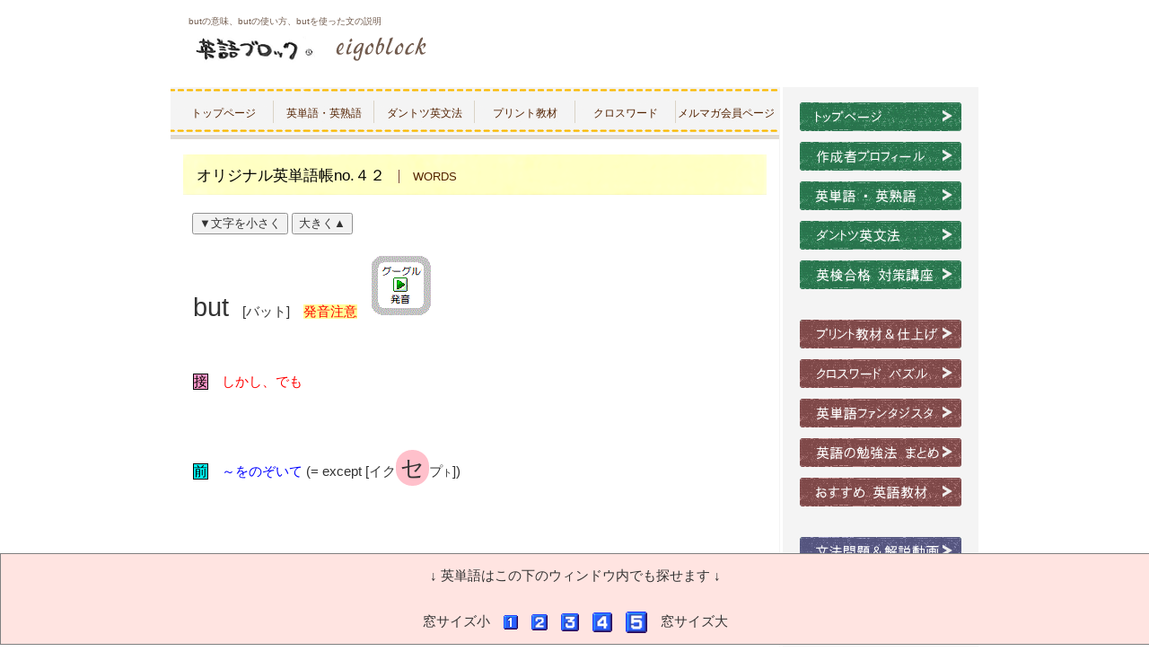

--- FILE ---
content_type: text/html
request_url: https://www.eigoblock.com/word42.html
body_size: 31036
content:
<!DOCTYPE HTML PUBLIC "-//W3C//DTD HTML 4.01 Transitional//EN" "http://www.w3.org/TR/html4/loose.dtd">
<HTML lang="ja">
<head>
<meta http-equiv="Content-Type" content="text/html; charset=Shift_JIS">
<meta http-equiv="Content-Style-Type" content="text/css">
<meta http-equiv="Content-Script-Type" content="text/javascript">
<meta name="viewport" content="width=device-width,initial-scale=1.0,minimum-scale=1.0">
<meta name="Keywords" content="英単語、butの意味、butの使い方、butを使った文、説明">
<meta name="Description" content="英単語butの意味、butの使い方、butを使った文を説明しています">
<meta name="GENERATOR" content="JustSystems Homepage Builder Version 17.0.15.0 for Windows">
<title>butの意味、butの使い方、butを使った文、英単語の説明 - 英語ブロック</title>
<link rel="stylesheet" href="hpbparts.css" type="text/css" id="hpbparts" />
<link rel="stylesheet" href="container_4Ab_2c_top.css" type="text/css" id="hpbcontainer" />
<link rel="stylesheet" href="container_4Ab_2c_top678.css" type="text/css" id="hpbcontainer" media="screen and (max-width: 678px)" />
<link rel="stylesheet" href="container_4Ab_2c_top480.css" type="text/css" id="hpbcontainer" media="screen and (max-width: 480px)" />
<link rel="stylesheet" href="container_4Ab_2c_top375.css" type="text/css" id="hpbcontainer" media="screen and (max-width: 375px)" />
<link rel="stylesheet" href="container_4Ab_2c_top320.css" type="text/css" id="hpbcontainer" media="screen and (max-width: 320px)" />
<link rel="stylesheet" href="main_4Ab_2c.css" type="text/css" id="hpbmain" />
<link rel="stylesheet" href="main_4Ab_2c678.css" type="text/css" id="hpbmain" media="screen and (max-width: 678px)" />
<link rel="stylesheet" href="main_4Ab_2c375.css" type="text/css" id="hpbmain" media="screen and (max-width: 375px)" />
<link rel="stylesheet" href="user.css" type="text/css" id="hpbuser" />
<script type="text/javascript">
function setHref( $href ) {
     var $elementReference = document.getElementById( "shushokuLink" );
     $elementReference.href = $href;
}
</script>
<link id="shushokuLink" type="text/css" rel="stylesheet" href="/main_4Ab_2c000wordsearchbox100.css" charset="utf-8" />
<script type="text/javascript" language="JavaScript">
<!--HPB_SCRIPT_ROV_50
//
//

// HpbImgPreload:
//
function HpbImgPreload()
{
  var appVer=parseInt(navigator.appVersion);
  var isNC=false,isN6=false,isIE=false;
  if (document.all && appVer >= 4) isIE=true; else
    if (document.getElementById && appVer > 4) isN6=true; else
      if (document.layers && appVer >= 4) isNC=true;
  if (isNC||isN6||isIE)
  {
    if (document.images)
    {
      var imgName = HpbImgPreload.arguments[0];
      var cnt;
      swImg[imgName] = new Array;
      for (cnt = 1; cnt < HpbImgPreload.arguments.length; cnt++)
      {
        swImg[imgName][HpbImgPreload.arguments[cnt]] = new Image();
        swImg[imgName][HpbImgPreload.arguments[cnt]].src = HpbImgPreload.arguments[cnt];
      }
    }
  }
}
// HpbImgFind:
//
function HpbImgFind(doc, imgName)
{
  for (var i=0; i < doc.layers.length; i++)
  {
    var img = doc.layers[i].document.images[imgName];
    if (!img) img = HpbImgFind(doc.layers[i], imgName);
    if (img) return img;
  }
  return null;
}
// HpbImgSwap:
//
function HpbImgSwap(imgName, imgSrc)
{
  var appVer=parseInt(navigator.appVersion);
  var isNC=false,isN6=false,isIE=false;
  if (document.all && appVer >= 4) isIE=true; else
    if (document.getElementById && appVer > 4) isN6=true; else
      if (document.layers && appVer >= 4) isNC=true;
  if (isNC||isN6||isIE)
  {
    if (document.images)
    {
      var img = document.images[imgName];
      if (!img) img = HpbImgFind(document, imgName);
      if (img) img.src = imgSrc;
    }
  }
}
var swImg; swImg=new Array;
//-->
</script>
<script type="text/javascript" language="JavaScript">
<!--HPB_SCRIPT_PLD_50
HpbImgPreload('HPB_ROLLOVER1', 'img_m001.gif', 'img_m0013.gif');
HpbImgPreload('HPB_ROLLOVER2', 'img_m002.gif', 'img_m0023.gif');
HpbImgPreload('HPB_ROLLOVER3', 'img_m003.gif', 'img_m0033.gif');
HpbImgPreload('HPB_ROLLOVER4', 'img_m004.gif', 'img_m0043.gif');
HpbImgPreload('HPB_ROLLOVER5', 'img_m005.gif', 'img_m0053.gif');
//-->
</script>
<script type="text/javascript" language="JavaScript">
  let x = 100;
  function larger()  { x *= 1.1; document.getElementById('mojisize').style.fontSize = x + '%'; }
  function smaller() { x /= 1.1; document.getElementById('mojisize').style.fontSize = x + '%'; }
</script>
<link rel="icon" type="image/x-icon" href="favicon.ico">
<link rel="shortcut icon" href="favicon.ico" type="image/x-icon">
</head>
<body id="hpb-template-04-01b-01" class="hpb-layoutset-02">
<div id="hpb-skip"><a href="#hpb-title">本文へスキップ</a></div>
<!-- container -->
<div id="hpb-container">
  <!-- header -->
  <div id="hpb-header">
    <div id="hpb-headerMain">
      <h1>butの意味、butの使い方、butを使った文の説明</h1>
    </DIV>
    <DIV id="hpb-headerLogo"><A href="https://www.eigoblock.net">英語ブロック</A></DIV>
    <DIV id="hpb-headerExtra1">
      <P class="tel"></P>
      <P class="address"></P>
    </DIV>
  </DIV>
  <!-- header end --><!-- inner -->
  <DIV id="hpb-inner">
    <!-- wrapper -->
    <DIV id="hpb-wrapper" style="background-color : white;text-align : left;" align="left">
      <!-- page title -->
      <DIV id="hpb-title">
        <H2><SPAN class="ja"><FONT color="#000000">オリジナル英単語帳no.４２</FONT></SPAN><SPAN class="en">words</SPAN></H2>
      </DIV>
      <DIV id="hpb-main"><div>
  <button type="button" onclick="smaller()" style='opacity:0.8;'>▼文字を小さく</button> <button type="button" onclick="larger()" style='opacity:0.8;'>大きく▲</button>
</div>
        <br>
        <DIV id="mojisize">
        <P class="MsoNormal" style="mso-line-height-alt:0pt"><SPAN lang="EN-US" class="midashieitango" style="mso-fareast-font-family:">but</SPAN>　[バット]　<SPAN style='color:red;background:#FFFF99;'>発音注意</SPAN>　<a href="https://translate.google.com/?tyou=ja&sl=auto&tl=ja&text=but&op=translate" target="_blank"><img src="img_m030googlehatsuongray.gif" width="68" height="68" border="0"></a></P>
        <BR>
        <p class=MsoNormal style='mso-line-height-alt:0pt' id="except"><span
style='font-family:;mso-ascii-font-family:Century;mso-hansi-font-family:
Century;color:red'><SPAN style='color:black;border:solid windowtext .5pt;
padding:0mm;background:#FF99CC;'>接</SPAN>　しかし、でも</span></p>
        <BR>
        <BR>
        <p class=MsoNormal style='mso-line-height-alt:0pt'><span
style='font-family:;mso-ascii-font-family:Century;mso-hansi-font-family:
Century;color:blue'><SPAN style='color:black;border:solid windowtext .5pt;
padding:0mm;background:aqua;'>前</SPAN>　～をのぞいて</span><span style='mso-fareast-font-family:;
color:navy'> </span><span lang=EN-US style='mso-fareast-font-family:'>(=<span
style='mso-font-width:150%'> </span>except </span>[イク<span class="accent">セ</span>プ<SPAN class="reduction">ト</SPAN>])</p>
        <BR>
        <BR>
        <BR>
        <BR>
        <p class=MsoNormal style='mso-line-height-alt:0pt'><span lang=EN-US
style='mso-fareast-font-family:'>Excuse me<span style='mso-font-width:
33%'></span>,<span style='mso-font-width:33%'><span style="mso-spacerun:
yes"> </span></span><span style='color:black'>(</span><b><span
style='color:red'>but</span></b><span style='color:black'>)</span><span
style='mso-font-width:150%'> </span>～<span style='mso-font-width:150%'> </span>.</span><span
lang=EN-US style='mso-fareast-font-family:
;mso-font-width:80%'> </span><span style='font-size:
font-family:;mso-ascii-font-family:Century;
mso-hansi-font-family:Century'>『<u>すみませんが</u></span><span style='font-size:
mso-fareast-font-family:;
mso-font-width:50%'> </span><span lang=EN-US style='font-size:
mso-fareast-font-family:'>[</span><span
style='font-family:;
mso-ascii-font-family:Century;mso-hansi-font-family:Century'>失礼ですが</span><span
lang=EN-US style='mso-fareast-font-family:
'>]</span><span style='
font-family:;mso-ascii-font-family:Century;mso-hansi-font-family:
Century'>…。』</span><span lang=EN-US style='font-size:mso-bidi-font-size:
mso-fareast-font-family:'><o:p></o:p></span></p>
        <BR>
        <BR>
        <p class=MsoNormal style='mso-line-height-alt:0pt'><span lang=EN-US
style='mso-fareast-font-family:'>not<span style='mso-font-width:
200%'> </span>～<span style='mso-font-width:200%'> </span><b><span
style='color:red'>but</span></b><span style='mso-font-width:80%'> </span></span><b><span
style='font-size:font-family:;
mso-ascii-font-family:Century;mso-hansi-font-family:Century'>…</span></b><span
style='font-family:;
mso-ascii-font-family:Century;mso-hansi-font-family:Century'>『～ではなくて…』</span><span
lang=EN-US style='font-family:;
mso-hansi-font-family:Century'><o:p></o:p></span></p>
        <BR>
        <BR>
        <p class=MsoNormal style='mso-line-height-alt:0pt'><span lang=EN-US
style='mso-fareast-font-family:'>not only<span style='mso-font-width:
200%'> </span>～<span style='mso-font-width:200%'> </span><b><span
style='color:red'>but</span></b> (also)<span style='mso-font-width:80%'> </span></span><b><span
style='font-size:font-family:;
mso-ascii-font-family:Century;mso-hansi-font-family:Century'>…</span></b><span
style='mso-fareast-font-family:'> </span><span style='font-size:
font-family:;mso-ascii-font-family:
Century;mso-hansi-font-family:Century'>『～だけではなく…も</span><span lang=EN-US
style='mso-fareast-font-family:'>(</span><span
style='font-family:;
mso-ascii-font-family:Century;mso-hansi-font-family:Century'>また</span><span
lang=EN-US style='mso-fareast-font-family:
'>)</span><span style='
font-family:;mso-ascii-font-family:Century;mso-hansi-font-family:
Century'>』</span><span lang=EN-US style='font-size:mso-bidi-font-size:
font-family:;mso-fareast-font-family:"ＭＳ 明朝";mso-hansi-font-family:
Century'><o:p></o:p></span></p>
        <BR>
        <BR>
        <p class=MsoNormal style='mso-line-height-alt:0pt'><b><span lang=EN-US
style='mso-fareast-font-family:;color:blue'>but</span></b><span
lang=EN-US style='mso-fareast-font-family:'> for<span
style='mso-font-width:200%'> </span>～<span style='mso-font-width:200%'> </span>(=<span
style='mso-font-width:150%'> </span>without<span style='mso-font-width:150%'> </span>～【<font face="Century"><A href="word633.html" target="_blank">No.633</A></font>】)</span><span
lang=EN-US style='mso-fareast-font-family:
'> </span><span style='
font-family:;mso-ascii-font-family:Century;mso-hansi-font-family:
Century'>『～がなければ』</span></p>
        <BR>
        <BR>
        <p class=MsoNormal style='mso-line-height-alt:0pt'><span lang=EN-US
style='mso-fareast-font-family:'>anything <b><span
style='color:blue'>but</span></b><span style='mso-font-width:200%'> </span>～ </span><span
style='font-family:;
mso-ascii-font-family:Century;mso-hansi-font-family:Century'>『～のほかなら何でも』</span><BR>
        <BR>
        →【<font face="Century"><A href="word628.html" target="_blank">No.628 <span style='font-family:;'>…</span> anything</A></font>】</p>
        <BR>
        <BR>
        <p class=MsoNormal style='mso-line-height-alt:0pt' id="bat"><span lang=EN-US
style='mso-fareast-font-family:'>nothing <b><span
style='color:blue'>but</span></b><span style='mso-font-width:200%'> </span>～<span
style='mso-font-width:200%'> </span>(=<span style='mso-font-width:150%'> </span>only<span
style='mso-font-width:150%'> </span>～)</span><span lang=EN-US style='font-size:
mso-fareast-font-family:'> </span><span
style='font-family:;
mso-ascii-font-family:Century;mso-hansi-font-family:Century'>『ただ～だけ』</span><BR>
        <BR>
        →【<font face="Century"><A href="word592.html" target="_blank">No.592 <span style='font-family:;'>…</span> nothing</A></font>】</p>
        <BR>
        <BR>
        <BR>
        <p class=MsoNormal style='mso-line-height-alt:0pt'><span style='font-size:
font-family:;mso-ascii-font-family:Century;
mso-hansi-font-family:Century'>※『</span><span lang=EN-US style='font-size:
mso-fareast-font-family:'>(</span><span
style='font-family:;
mso-ascii-font-family:Century;mso-hansi-font-family:Century'>野球の</span><span
lang=EN-US style='mso-fareast-font-family:
'>)<span style='mso-font-width:33%'> </span></span><span
style='font-family:;
mso-ascii-font-family:Century;mso-hansi-font-family:Century'>バット、コウモリ』はどちらも</span><span
style='mso-fareast-font-family:;
mso-font-width:50%'> </span><span lang=EN-US style='font-size:
mso-fareast-font-family:'>bat<span
style='mso-font-width:50%'> </span></span><span style='font-size:
font-family:;mso-ascii-font-family:Century;
mso-hansi-font-family:Century'>と書き、<BR>
        </span><span lang=EN-US style='font-size:
mso-fareast-font-family:'>[</span><span
style='font-size:font-family:;
mso-ascii-font-family:Century;mso-hansi-font-family:Century'>バぁッ</span><SPAN class="reduction">ト</SPAN><span
lang=EN-US style='font-size:mso-fareast-font-family:
'>] </span><span style='
font-family:;mso-ascii-font-family:Century;mso-hansi-font-family:
Century'>と発音する。</span></p>
        <BR>
        <BR>
        <BR>
        <BR>
        <p class=MsoNormal style='mso-line-height-alt:0pt'><span lang=EN-US
style='font-size:mso-fareast-font-family:'>I like math,<span style='mso-font-width:33%'><span
style="mso-spacerun: yes">&nbsp;</span></span><b><span style='color:red'>but</span></b><span
style='color:olive'> </span>Tom doesn't like it<span style='mso-font-width:
33%'></span>. <o:p></o:p></span><BR>
        <span style='font-size:
font-family:;mso-ascii-font-family:Century;
mso-hansi-font-family:Century'><BR>
        『私は数学が好きですが、トムはそれが好きではありません。』</span><span
lang=EN-US style='mso-fareast-font-family:
'><o:p></o:p></span></p>
        <BR>
        <BR>
        <BR>
        <BR>
        <p class=MsoNormal style='mso-line-height-alt:0pt'><span lang=EN-US
style='font-size:mso-fareast-font-family:'>The man was old <b><span
style='color:red'>but</span></b><span style='color:red'> </span><span
style='color:black'>(he was) </span>very strong<span style='mso-font-width:
33%'></span>. <o:p></o:p></span><BR>
        <span style='font-size:
font-family:;mso-ascii-font-family:Century;
mso-hansi-font-family:Century'><BR>
        『その男性は年をとっていたが、</span><span lang=EN-US
style='mso-fareast-font-family:'>(</span><span
style='font-family:;
mso-ascii-font-family:Century;mso-hansi-font-family:Century'>彼は</span><span
lang=EN-US style='mso-fareast-font-family:
'>)<span style='mso-font-width:33%'> </span></span><span
style='font-family:;
mso-ascii-font-family:Century;mso-hansi-font-family:Century'>とても力が強かった。』</span><BR>
        <BR>
        <BR>
        →【<font face="Century"><A href="word528.html" target="_blank">No.528 <span style='font-family:;'>…</span> strong</A></font>】</p>
        <BR>
        <BR>
        <BR>
        <BR>
        <p class=MsoNormal style='mso-line-height-alt:0pt'><span lang=EN-US
style='font-size:mso-fareast-font-family:'>Excuse me<span
style='mso-font-width:33%'></span>,<span style='mso-font-width:33%'><span
style="mso-spacerun: yes">&nbsp;</span></span><span style='color:black'>(</span><b><span
style='color:red'>but</span></b><span style='color:black'>) </span>could you tell me the way <BR>
        to the station<span style='mso-font-width:66%'></span>? <o:p></o:p></span><BR>
        <span style='font-size:
font-family:;mso-ascii-font-family:Century;
mso-hansi-font-family:Century'><BR>
        『すみませんが、駅までの道を私に教えていただけませんか？』</span><BR>
        <BR>
        <BR>
        →【<font face="Century"><A href="word721.html" target="_blank">No.721 <span style='font-family:;'>…</span> excuse</A></font>】【<font face="Century"><A href="word606.html" target="_blank">No.606 <span style='font-family:;'>…</span> could</A></font>】【<font face="Century"><A href="word441.html" target="_blank">No.441 <span style='font-family:;'>…</span> way</A></font>】</p>
        <BR>
        <BR>
        <BR>
        <BR>
        <p class=MsoNormal style='mso-line-height-alt:0pt'><span lang=EN-US
style='font-size:mso-fareast-font-family:'>That baby is not
a boy <b><span style='color:red'>but</span></b><span style='color:red'> </span>a
girl<span style='mso-font-width:33%'></span>. <o:p></o:p></span><BR>
        <span style='font-size:
font-family:;mso-ascii-font-family:Century;
mso-hansi-font-family:Century'><BR>
        『あの赤ん坊は男の子ではなく女の子です。』</span><BR>
        <BR>
        <BR>
        →【<font face="Century"><A href="word380.html" target="_blank">No.380 <span style='font-family:;'>…</span> baby</A></font>】</p>
        <BR>
        <BR>
        <BR>
        <BR>
        <p class=MsoNormal style='mso-line-height-alt:0pt'><b><span lang=EN-US
style='font-size:mso-fareast-font-family:;color:blue'>But</span></b><span
lang=EN-US style='font-size:mso-fareast-font-family:'> for
your help<span style='mso-font-width:33%'></span>,<span style='mso-font-width:
33%'></span><span style='mso-font-width:66%'><span style="mso-spacerun:
yes">&nbsp;</span></span>I couldn't finish the work<span style='mso-font-width:33%'></span>. <o:p></o:p></span><BR>
        <span style='font-size:
font-family:;mso-ascii-font-family:Century;
mso-hansi-font-family:Century'><BR>
        『あなたの助けがなかったら、私はその仕事を終えることが<BR>
        できませんでした。』</span><BR>
        <BR>
        <BR>
        →【<font face="Century"><A href="word606.html" target="_blank">No.606 <span style='font-family:;'>…</span> could</A></font>】【<font face="Century"><A href="word187.html" target="_blank">No.187 <span style='font-family:;'>…</span> finish</A></font>】【<font face="Century"><A href="word106.html" target="_blank">No.106 <span style='font-family:;'>…</span> work</A></font>】</p>
        <BR>
        <BR>
        <BR>
        <BR>
        <p class=MsoNormal style='mso-line-height-alt:0pt'><span lang=EN-US
style='font-size:mso-fareast-font-family:'>I'll do anything <b><span style='color:blue'>but</span></b> that<span style='mso-font-width:
33%'></span>.</span><span lang=EN-US style='font-size:mso-bidi-font-size:
mso-fareast-font-family:'> </span><span style='font-size:
font-family:;mso-ascii-font-family:
Century;mso-hansi-font-family:Century'><BR>
        <BR>
        『私はそのほかのことなら何でもします。』</span><BR>
        <BR>
        <BR>
        →【<font face="Century"><A href="word628.html" target="_blank">No.628 <span style='font-family:;'>…</span> anything</A></font>】</p>
        <BR>
        <BR>
        <BR>
        <BR>
        <p class=MsoNormal style='mso-line-height-alt:0pt'><span lang=EN-US
style='font-size:mso-fareast-font-family:'>He is nothing <b><span
style='color:blue'>but</span></b><span style='color:#993366'> </span>a child<span
style='mso-font-width:33%'></span>.</span><span lang=EN-US style='font-size:
mso-fareast-font-family:'> </span><span
style='font-family:;
mso-ascii-font-family:Century;mso-hansi-font-family:Century'><BR>
        <BR>
        『彼はほんの子供にすぎない。』</span><BR>
        <BR>
        <BR>
        →【<font face="Century"><A href="word592.html" target="_blank">No.592 <span style='font-family:;'>…</span> nothing</A></font>】【<font face="Century"><A href="word236.html" target="_blank">No.236 <span style='font-family:;'>…</span> child</A></font>】<BR>
        <BR>
        <br>
        <br>
        <br>
        <br>
        <BR>
        <br />
        </DIV>
        <img src="blockkunandproducedbyeigoblocklogo42.png" width="300" height="61" border="0"><br />
<div id="footerFloatingMenu" style='background-color:mistyrose;text-align:center;vertical-align:middle;'><div ID="moji12" onClick="document.all.item('moji12').style.display='block'" style="display:block;margin-top:15px;">↓ 英単語はこの下のウィンドウ内でも探せます ↓</div>
        <div style='text-align:center;margin-top:30px;margin-bottom:10px;vertical-align:middle;'>窓サイズ小　<a href="#" id="HPB_ROLLOVER1" name="HPB_ROLLOVER1" onmouseout="HpbImgSwap('HPB_ROLLOVER1', 'img_m001.gif');" onmouseover="HpbImgSwap('HPB_ROLLOVER1', 'img_m0013.gif');" onclick="document.all.item('moji12').style.display='none'"><img style="vertical-align:middle;" id="windowsizehenkoubutton1" src="img_m001.gif" width="16" height="16" border="0" onclick="setHref('/main_4Ab_2c000wordsearchbox75.css');" name="HPB_ROLLOVER1"></a>　<a href="#" id="HPB_ROLLOVER2" name="HPB_ROLLOVER2" onmouseout="HpbImgSwap('HPB_ROLLOVER2', 'img_m002.gif');" onmouseover="HpbImgSwap('HPB_ROLLOVER2', 'img_m0023.gif');" onclick="document.all.item('moji12').style.display='none'"><img style="vertical-align:middle;" id="windowsizehenkoubutton2" src="img_m002.gif" width="18" height="18" border="0" onclick="setHref('/main_4Ab_2c000wordsearchbox200.css');" name="HPB_ROLLOVER2"></a>　<a href="#" id="HPB_ROLLOVER3" name="HPB_ROLLOVER3" onmouseout="HpbImgSwap('HPB_ROLLOVER3', 'img_m003.gif');" onmouseover="HpbImgSwap('HPB_ROLLOVER3', 'img_m0033.gif');" onclick="document.all.item('moji12').style.display='none'"><img style="vertical-align:middle;" id="windowsizehenkoubutton3" src="img_m003.gif" width="20" height="20" border="0" onclick="setHref('/main_4Ab_2c000wordsearchbox325.css');" name="HPB_ROLLOVER3"></a>　<a href="#" id="HPB_ROLLOVER4" name="HPB_ROLLOVER4" onmouseout="HpbImgSwap('HPB_ROLLOVER4', 'img_m004.gif');" onmouseover="HpbImgSwap('HPB_ROLLOVER4', 'img_m0043.gif');" onclick="document.all.item('moji12').style.display='none'"><img style="vertical-align:middle;" id="windowsizehenkoubutton4" src="img_m004.gif" width="22" height="22" border="0" onclick="setHref('/main_4Ab_2c000wordsearchbox450.css');" name="HPB_ROLLOVER4"></a>　<a href="#" id="HPB_ROLLOVER5" name="HPB_ROLLOVER5" onmouseout="HpbImgSwap('HPB_ROLLOVER5', 'img_m005.gif');" onmouseover="HpbImgSwap('HPB_ROLLOVER5', 'img_m0053.gif');" onclick="document.all.item('moji12').style.display='none'"><img style="vertical-align:middle;" id="windowsizehenkoubutton5" src="img_m005.gif" width="24" height="24" border="0" onclick="setHref('/main_4Ab_2c000wordsearchbox575.css');" name="HPB_ROLLOVER5"></a>　窓サイズ大</div>
<iframe id="iFramefootereitango" title="iframeeitango" width="100%" src="https://eigoblock.net/word-search/#webtangochotop"></iframe></div>
        <br>
        <br>
        <br>
        <br>
        ☆ 英単語を調べたいときは…<BR>
        <img src="footerwordsearchboxillust4.png" width="238" height="383" border="0"><br>
        ページ下部にあるウィンドウから<br>
        英単語帳にアクセスできます。<br>
        <br>
        <br><img src="img_m001.gif" width="16" height="16" border="0"> ～ <img src="img_m005.gif" width="16" height="16" border="0"> のボタンで ウィンドウの<br>
        縦サイズを変更できます。 <br>
        <br>
        <br>
        <br>
        <br>
        <br>
        <br>
        <br>
        <form action="https://1lejend.com/stepmail/kd.php" method="post" name="form1">
<p style="text-align: left;"><span style="font-size: medium;"><font color="darkorange">メルマガ登録（完全無料）</font>はこちらから簡単にできます。</span></p>
<p style="text-align: left;">お名前はニックネームでも大丈夫です。</p>
</form>
<form action="https://1lejend.com/stepmail/kd.php?no=50969" method="post" name="asumeru_form">
        <fieldset><label for="touroku_name"><br>
        　　　お名前　　　</label>
<input id="touroku_name" class="inputText inputTextShort" name="touroku_name" size="30" type="text" value=""/>
<p><label for="touroku_mail">　メールアドレス</label>　 <input id="touroku_mail" class="inputText inputTextLong" name="touroku_mail" size="30" type="text" value=""/>
</p>
        <p>ご入力後、下の確定ボタンを１回クリックしてください。</p>
<p class="center-text">　　　　　　　　<input class="formBtn" name="submit" type="submit" value="確定"/> 　　<br>
        <br>
        <br>
        ※配信停止は、いつでも簡単にできます。</p>
        </fieldset>
</form>
        <br />
　　　　<br />
        <div id="menu" style="text-align : left;" align="left">
          <div id="pagetop"><a href="#hpb-container" title="このページの先頭へ">このページの先頭へ</a><br>
          <br>
          </div>
        </div>
        <!-- menu end -->
      </div>
      <!-- main end -->
    </div>
    <!-- wrapper end --><!-- navi -->
    <div id="hpb-nav">
      <h3 class="hpb-c-index">ナビゲーション</h3>
      <ul>
        <li id="nav-toppage"><a href="https://eigoblock.net"><span class="ja">トップページ</span><span class="en">トップページ</span></a> </li>
        <li id="nav-concept"><a href="https://eigoblock.net/eitangoeijukugo"><span class="ja">英単語・英熟語</span><span class="en">英単語・英熟語</span></a> </li>
        <li id="nav-menu"><a href="https://eigoblock.net/dantotsueibumpo"><span class="ja">ダントツ英文法</span><span class="en">ダントツ英文法</span></a> </li>
        <li id="nav-recruit"><a href="https://eigoblock.net/prints"><span class="ja">プリント教材</span><span class="en">プリント教材</span></a> </li>
        <li id="nav-news"><a href="https://eigoblock.net/crossword"><span class="ja">クロスワード</span><span class="en">クロスワード</span></a> 　　　　</li>
        <li id="nav-contact"><a href="https://eigoblock.net/merumagamember"><span class="ja">メルマガ会員ページ</span><span class="en">メルマガ会員ページ</span></a> </li>
      </ul>
    </div>
    <!-- navi end --><!-- aside -->
    <div id="hpb-aside" style="text-align : center;" align="center">
      <div id="banner" style="height : 1038px;
	text-align : center;" align="center">
        <h3 class="hpb-c-index" style="text-align: left;" align="left">バナースペース</h3>
        <UL>
          <LI><a href="https://eigoblock.net" id="banner-special" style="background-image : url(top_banner_4Ab_011.png);">トップページ</a> 
          <LI><a href="https://eigoblock.net/profile" id="banner-event" style="background-image : url(top_banner_4Ab_01.png);">作成者プロフィール</a> 
          <LI><a href="https://eigoblock.net/eitangoeijukugo" id="banner-space" style="background-image : url(top_banner_4Ab_034.png);">英単語・英熟語</a> 
          <LI><a href="https://eigoblock.net/dantotsueibumpo" id="banner-access" style="background-image : url(top_banner_4Ab_0113.png);">ダントツ英文法</a> 
          <LI><a href="https://eigoblock.net/eikentaisaku" id="banner-reserve" style="background-image : url(top_banner_4Ab_0114111.png);">英検合格 英検対策講座</a> 
        </UL>
        <BR>
        <UL>
          <LI><a href="https://eigoblock.net/prints" id="banner-special" style="background-image : url(top_banner_4Ab_01122.png);">プリント教材</a> 
          <LI><a href="https://eigoblock.net/crossword" id="banner-event" style="background-image : url(top_banner_4Ab_011213.png);">クロスワード パズル</a> 
          <LI><a href="https://eigoblock.net/fantasista" id="banner-space" style="background-image : url(top_banner_4Ab_011211.png);">英単語ファンタジスタ</a> 
          <LI><a href="https://eigoblock.net/studymethod" id="banner-access" style="background-image : url(top_banner_4Ab_01121113.png);">英語の勉強法 まとめ</a> 
          <LI><a href="https://eigoblock.net/recommend" id="banner-reserve" style="background-image : url(top_banner_4Ab_011211111.png);">おすすめ英語教材</a> 
        </UL>
        <BR>
        <UL>
          <LI><a href="https://eigoblock.net/grammarandmovie" id="banner-special" style="background-image : url(top_banner_4Ab_0114.png);">文法問題＆解説動画</a> 
          <LI><a href="https://eigoblock.net/japanesetranslation" id="banner-event" style="background-image : url(top_banner_4Ab_01142.png);">英文和訳（日本語訳）</a> 
          <LI><a href="https://eigoblock.net/composition" id="banner-space" style="background-image : url(top_banner_4Ab_01143.png);">英作文対策・英語の作文</a> 
          <LI><a href="https://eigoblock.net/rapidreading" id="banner-access" style="background-image : url(top_banner_4Ab_01144.png);">英文速読法・英語速読</a> 
          <LI><a href="https://eigoblock.net/longtext" id="banner-reserve" style="background-image : url(top_banner_4Ab_01145.png);">長文読解対策</a> 
        </UL>
        <BR>
        <UL>
          <LI><a href="https://eigoblock.net/listening" id="banner-special" style="background-image : url(top_banner_4Ab_01122112.png);">リスニング対策・ヒアリング対策</a> 
          <LI><a href="https://eigoblock.net/onlineconversation" id="banner-event" style="background-image : url(top_banner_4Ab_011221111.png);">おすすめオンライン英会話</a> 
          <LI><a href="https://eigoblock.net/qanda" id="banner-space" style="background-image : url(top_banner_4Ab_01122114.png);">QアンドAコーナー</a> 
          <LI><a href="https://eigoblock.net/merumagatouroku" id="banner-access" style="background-image : url(top_banner_4Ab_01122115.png);">メルマガに登録する</a> 
          <LI><a href="https://eigoblock.net/merumagamember" id="banner-reserve" style="background-image : url(top_banner_4Ab_01122116.png);">メルマガ会員ページ</a> 
        </UL>
        <BR>
        <BR>
        <BR>
      </div>
      <img src="puzzleeitangotopmini.jpg" width="182" height="257" border="0"><BR>
      <BR>
      <FONT size="+1">英語ブロックの自信作</FONT><BR>
      <BR>
      <FONT size="+1">『パズルで覚える<br>
      基本英単語』<BR>
      </FONT><BR>
      <font size="+1">（PDF版、全７１ページ）</font><BR>
      <BR>
      <FONT size="+1"><a href="https://eigoblock.net/merumagatouroku" target="_blank"><font size="+1" color="#ff0000">メルマガ会員登録</font></a>で<BR>
      無料プレゼント中</FONT><BR>
      <BR>
      <BR>
      <BR>
      <BR>
      <SPAN class="en"></SPAN><SPAN class="ja"><BR>
      </SPAN>
      <h4 style="text-align : center;" align="center">英語ブロック</h4>
      <p style="text-align : center;" align="center">〒961-0004<BR>
      白河市萱根大清水５６－２<BR>
      TEL.0248-22-3715<BR>
      <br>
      <br>
      <br>
      <br>
      <br>
      <div id="menu" style="text-align : center;" align="center">
        <div id="pagetop" style="text-align : center;" align="center"><a href="#hpb-container" title="このページの先頭へ">このページの先頭へ</a></div>
      </div>
      <br>
    </div>
    <!-- aside end -->
  </DIV>
  <!-- inner end --><!-- footer -->
  <div id="hpb-footer">
    <div id="hpb-footerMain">
      <p>copyright&copy;&nbsp;eigoblock&nbsp;all&nbsp;rights&nbsp;reserved.</p>
    </div>
    <div id="hpb-footerExtra1">
      <h3 class="hpb-c-index">サブナビゲーション</h3>
      <ul>
        <li><a href="privacy.html">プライバシーポリシー</a> </li>
      </ul>
    </div>
  </div>
  <!-- footer end -->
</div>
        <div id="floatingmenuyohaku1"><BR></div>
        <div id="floatingmenuyohaku2"><BR></div>
        <div id="floatingmenuyohaku3"><BR></div>
        <div id="floatingmenuyohaku4"><BR></div>
        <div id="floatingmenuyohaku5"><BR></div>
        <div id="floatingmenuyohaku6"><BR></div>
        <div id="floatingmenuyohaku7"><BR></div>
        <div id="floatingmenuyohaku8"><BR></div>
        <div id="floatingmenuyohaku9"><BR></div>
        <div id="floatingmenuyohaku10"><BR></div>
</body>
</html>

--- FILE ---
content_type: text/html; charset=UTF-8
request_url: https://eigoblock.net/word-search/
body_size: 50806
content:
<!DOCTYPE html>
<!--[if lt IE 7 ]>            <html lang="ja"
	prefix="og: https://ogp.me/ns#"  class="ie6 oldie"><![endif]-->
<!--[if IE 7 ]>               <html lang="ja"
	prefix="og: https://ogp.me/ns#"  class="ie7 oldie"><![endif]-->
<!--[if IE 8 ]>               <html lang="ja"
	prefix="og: https://ogp.me/ns#"  class="ie8 oldie"><![endif]-->
<!--[if (gt IE 8)|!(IE)]><!--><html lang="ja" prefix="og: https://ogp.me/ns#"><!--<![endif]-->
<head>
<script async src="//pagead2.googlesyndication.com/pagead/js/adsbygoogle.js"></script>
<script>(adsbygoogle=window.adsbygoogle||[]).push({google_ad_client:"ca-pub-8618461386249982",enable_page_level_ads:true});</script>
<meta charset="UTF-8"/>

<!-- title -->


<!-- description -->
<meta name="description" content="$(function() {$(.tab li).click(function() {var num = $(.tab li).index(this);$(.tabContent).removeClass('active');$(.tabContent).eq(num).addClass('active');$(.ta..."/>

<!-- keywords -->
<meta name="keywords" content="アルファベットから英単語を探す, "/>


<link rel="stylesheet" href="https://eigoblock.net/wp-content/themes/refinesnow2-1.2/style.css"/>
<link rel="stylesheet" href="https://eigoblock.net/wp-content/themes/refinesnow2-1.2/skins/snow/style.php"/>
<link rel="stylesheet" href="https://eigoblock.net/wp-content/themes/refinesnow2-1.2/custom.php"/>

<link rel="pingback" href="https://eigoblock.net/xmlrpc.php"/>


<link rel="alternate" type="application/atom+xml" title="英語を 無料で 学べる 『英語ブロック』 Atom Feed" href="https://eigoblock.net/feed/atom/"/>
<link rel="alternate" type="application/rss+xml" title="英語を 無料で 学べる 『英語ブロック』 RSS Feed" href="https://eigoblock.net/feed/"/>

<script src="https://eigoblock.net/wp-content/themes/refinesnow2-1.2/js/lib/jquery.js"></script>
<script src="https://eigoblock.net/wp-content/themes/refinesnow2-1.2/js/function.js"></script>
<!--[if lt IE 9]><script src="https://eigoblock.net/wp-content/themes/refinesnow2-1.2/js/html5shiv.js"></script><![endif]-->

<script src="https://eigoblock.net/wp-content/themes/refinesnow2-1.2/js/jquery.exflexfixed-0.2.0.js"></script>
<script>jQuery(function(){$('div.fixed_sidebar-wrapper').exFlexFixed({container:'div.container',watchPosition:true});$(this).prop('disabled',true)});</script>


		<!-- All in One SEO 4.1.5.3 -->
		<title>辞書さくいん機能 | 英語を 無料で 学べる 『英語ブロック』</title>
		<meta name="description" content="辞書さくいん機能"/>
		<meta name="robots" content="max-image-preview:large"/>
		<link rel="canonical" href="https://eigoblock.net/word-search/"/>
		<meta property="og:locale" content="ja_JP"/>
		<meta property="og:site_name" content="英語を 無料で 学べる 『英語ブロック』 | 英文法クロスワード、英語教材プリント、英文法の授業動画を無料公開中"/>
		<meta property="og:type" content="article"/>
		<meta property="og:title" content="辞書さくいん機能 | 英語を 無料で 学べる 『英語ブロック』"/>
		<meta property="og:description" content="辞書さくいん機能"/>
		<meta property="og:url" content="https://eigoblock.net/word-search/"/>
		<meta property="article:published_time" content="2013-01-02T18:24:18+00:00"/>
		<meta property="article:modified_time" content="2025-04-25T06:28:44+00:00"/>
		<meta name="twitter:card" content="summary"/>
		<meta name="twitter:domain" content="eigoblock.net"/>
		<meta name="twitter:title" content="辞書さくいん機能 | 英語を 無料で 学べる 『英語ブロック』"/>
		<meta name="twitter:description" content="辞書さくいん機能"/>
		<script type="application/ld+json" class="aioseo-schema">
			{"@context":"https:\/\/schema.org","@graph":[{"@type":"WebSite","@id":"https:\/\/eigoblock.net\/#website","url":"https:\/\/eigoblock.net\/","name":"\u82f1\u8a9e\u3092 \u7121\u6599\u3067 \u5b66\u3079\u308b \u300e\u82f1\u8a9e\u30d6\u30ed\u30c3\u30af\u300f","description":"\u82f1\u6587\u6cd5\u30af\u30ed\u30b9\u30ef\u30fc\u30c9\u3001\u82f1\u8a9e\u6559\u6750\u30d7\u30ea\u30f3\u30c8\u3001\u82f1\u6587\u6cd5\u306e\u6388\u696d\u52d5\u753b\u3092\u7121\u6599\u516c\u958b\u4e2d","inLanguage":"ja","publisher":{"@id":"https:\/\/eigoblock.net\/#organization"}},{"@type":"Organization","@id":"https:\/\/eigoblock.net\/#organization","name":"\u82f1\u8a9e\u3092 \u7121\u6599\u3067 \u5b66\u3079\u308b \u300e\u82f1\u8a9e\u30d6\u30ed\u30c3\u30af\u300f","url":"https:\/\/eigoblock.net\/"},{"@type":"BreadcrumbList","@id":"https:\/\/eigoblock.net\/word-search\/#breadcrumblist","itemListElement":[{"@type":"ListItem","@id":"https:\/\/eigoblock.net\/#listItem","position":1,"item":{"@type":"WebPage","@id":"https:\/\/eigoblock.net\/","name":"\u30db\u30fc\u30e0","description":"\u82f1\u6587\u6cd5\u30d7\u30ea\u30f3\u30c8\u7121\u6599\u3001\u82f1\u6587\u6cd5\u89e3\u8aac\u6388\u696d\u306e\u52d5\u753b\u3001\u82f1\u8a9e\u30d6\u30ed\u30c3\u30af","url":"https:\/\/eigoblock.net\/"},"nextItem":"https:\/\/eigoblock.net\/word-search\/#listItem"},{"@type":"ListItem","@id":"https:\/\/eigoblock.net\/word-search\/#listItem","position":2,"item":{"@type":"WebPage","@id":"https:\/\/eigoblock.net\/word-search\/","name":"\u30a2\u30eb\u30d5\u30a1\u30d9\u30c3\u30c8\u304b\u3089\u82f1\u5358\u8a9e\u3092\u63a2\u3059","description":"\u8f9e\u66f8\u3055\u304f\u3044\u3093\u6a5f\u80fd","url":"https:\/\/eigoblock.net\/word-search\/"},"previousItem":"https:\/\/eigoblock.net\/#listItem"}]},{"@type":"WebPage","@id":"https:\/\/eigoblock.net\/word-search\/#webpage","url":"https:\/\/eigoblock.net\/word-search\/","name":"\u8f9e\u66f8\u3055\u304f\u3044\u3093\u6a5f\u80fd | \u82f1\u8a9e\u3092 \u7121\u6599\u3067 \u5b66\u3079\u308b \u300e\u82f1\u8a9e\u30d6\u30ed\u30c3\u30af\u300f","description":"\u8f9e\u66f8\u3055\u304f\u3044\u3093\u6a5f\u80fd","inLanguage":"ja","isPartOf":{"@id":"https:\/\/eigoblock.net\/#website"},"breadcrumb":{"@id":"https:\/\/eigoblock.net\/word-search\/#breadcrumblist"},"datePublished":"2013-01-02T18:24:18+09:00","dateModified":"2025-04-25T06:28:44+09:00"}]}
		</script>
		<!-- All in One SEO -->

<link rel='dns-prefetch' href='//secure.gravatar.com'/>
<link rel='dns-prefetch' href='//s.w.org'/>
<link rel='dns-prefetch' href='//v0.wordpress.com'/>
<link rel='dns-prefetch' href='//i0.wp.com'/>
<link rel='dns-prefetch' href='//i1.wp.com'/>
<link rel='dns-prefetch' href='//i2.wp.com'/>
<link rel="alternate" type="application/rss+xml" title="英語を 無料で 学べる 『英語ブロック』 &raquo; フィード" href="https://eigoblock.net/feed/"/>
<link rel="alternate" type="application/rss+xml" title="英語を 無料で 学べる 『英語ブロック』 &raquo; コメントフィード" href="https://eigoblock.net/comments/feed/"/>
<link rel="alternate" type="application/rss+xml" title="英語を 無料で 学べる 『英語ブロック』 &raquo; アルファベットから英単語を探す のコメントのフィード" href="https://eigoblock.net/word-search/feed/"/>
		<script type="text/javascript">window._wpemojiSettings={"baseUrl":"https:\/\/s.w.org\/images\/core\/emoji\/13.0.1\/72x72\/","ext":".png","svgUrl":"https:\/\/s.w.org\/images\/core\/emoji\/13.0.1\/svg\/","svgExt":".svg","source":{"concatemoji":"https:\/\/eigoblock.net\/wp-includes\/js\/wp-emoji-release.min.js?ver=5.7.14"}};!function(e,a,t){var n,r,o,i=a.createElement("canvas"),p=i.getContext&&i.getContext("2d");function s(e,t){var a=String.fromCharCode;p.clearRect(0,0,i.width,i.height),p.fillText(a.apply(this,e),0,0);e=i.toDataURL();return p.clearRect(0,0,i.width,i.height),p.fillText(a.apply(this,t),0,0),e===i.toDataURL()}function c(e){var t=a.createElement("script");t.src=e,t.defer=t.type="text/javascript",a.getElementsByTagName("head")[0].appendChild(t)}for(o=Array("flag","emoji"),t.supports={everything:!0,everythingExceptFlag:!0},r=0;r<o.length;r++)t.supports[o[r]]=function(e){if(!p||!p.fillText)return!1;switch(p.textBaseline="top",p.font="600 32px Arial",e){case"flag":return s([127987,65039,8205,9895,65039],[127987,65039,8203,9895,65039])?!1:!s([55356,56826,55356,56819],[55356,56826,8203,55356,56819])&&!s([55356,57332,56128,56423,56128,56418,56128,56421,56128,56430,56128,56423,56128,56447],[55356,57332,8203,56128,56423,8203,56128,56418,8203,56128,56421,8203,56128,56430,8203,56128,56423,8203,56128,56447]);case"emoji":return!s([55357,56424,8205,55356,57212],[55357,56424,8203,55356,57212])}return!1}(o[r]),t.supports.everything=t.supports.everything&&t.supports[o[r]],"flag"!==o[r]&&(t.supports.everythingExceptFlag=t.supports.everythingExceptFlag&&t.supports[o[r]]);t.supports.everythingExceptFlag=t.supports.everythingExceptFlag&&!t.supports.flag,t.DOMReady=!1,t.readyCallback=function(){t.DOMReady=!0},t.supports.everything||(n=function(){t.readyCallback()},a.addEventListener?(a.addEventListener("DOMContentLoaded",n,!1),e.addEventListener("load",n,!1)):(e.attachEvent("onload",n),a.attachEvent("onreadystatechange",function(){"complete"===a.readyState&&t.readyCallback()})),(n=t.source||{}).concatemoji?c(n.concatemoji):n.wpemoji&&n.twemoji&&(c(n.twemoji),c(n.wpemoji)))}(window,document,window._wpemojiSettings);</script>
		<style type="text/css">
img.wp-smiley,
img.emoji {
	display: inline !important;
	border: none !important;
	box-shadow: none !important;
	height: 1em !important;
	width: 1em !important;
	margin: 0 .07em !important;
	vertical-align: -0.1em !important;
	background: none !important;
	padding: 0 !important;
}
</style>
	<link rel='stylesheet' id='wp-block-library-css' href='https://eigoblock.net/wp-includes/css/dist/block-library/style.min.css?ver=5.7.14' type='text/css' media='all'/>
<style id='wp-block-library-inline-css' type='text/css'>
.has-text-align-justify{text-align:justify;}
</style>
<link rel='stylesheet' id='easingslider-css' href='https://eigoblock.net/wp-content/plugins/easing-slider/assets/css/public.min.css?ver=3.0.8' type='text/css' media='all'/>
<link rel='stylesheet' id='jetpack_css-css' href='https://eigoblock.net/wp-content/plugins/jetpack/css/jetpack.css?ver=9.7.3' type='text/css' media='all'/>
<script type='text/javascript' src='https://eigoblock.net/wp-includes/js/jquery/jquery.min.js?ver=3.5.1' id='jquery-core-js'></script>
<script type='text/javascript' src='https://eigoblock.net/wp-includes/js/jquery/jquery-migrate.min.js?ver=3.3.2' id='jquery-migrate-js'></script>
<script type='text/javascript' src='https://eigoblock.net/wp-content/plugins/easing-slider/assets/js/public.min.js?ver=3.0.8' id='easingslider-js'></script>
<link rel="https://api.w.org/" href="https://eigoblock.net/wp-json/"/><link rel="alternate" type="application/json" href="https://eigoblock.net/wp-json/wp/v2/pages/3941"/><link rel="EditURI" type="application/rsd+xml" title="RSD" href="https://eigoblock.net/xmlrpc.php?rsd"/>
<link rel="wlwmanifest" type="application/wlwmanifest+xml" href="https://eigoblock.net/wp-includes/wlwmanifest.xml"/> 
<meta name="generator" content="WordPress 5.7.14"/>
<link rel='shortlink' href='https://wp.me/P6U2lO-11z'/>
<link rel="alternate" type="application/json+oembed" href="https://eigoblock.net/wp-json/oembed/1.0/embed?url=https%3A%2F%2Feigoblock.net%2Fword-search%2F"/>
<link rel="alternate" type="text/xml+oembed" href="https://eigoblock.net/wp-json/oembed/1.0/embed?url=https%3A%2F%2Feigoblock.net%2Fword-search%2F&#038;format=xml"/>
<!-- Favicon Rotator -->
<link rel="shortcut icon" href="https://eigoblock.net/wp-content/uploads/2016/09/blokkun-favicon-png-16x16.png"/>
<link rel="apple-touch-icon-precomposed" href="https://eigoblock.net/wp-content/uploads/2016/09/blokkun-favicon-png.png"/>
<!-- End Favicon Rotator -->
<style type='text/css'>img#wpstats{display:none}</style>
		<style type="text/css">.broken_link, a.broken_link {
	text-decoration: line-through;
}</style>    <style type="text/css">
            .site-title a,
        .site-description {
            color: #dd9b37 !important;
            text-shadow: none !important;
        }
        </style>
    <style type="text/css" id="custom-background-css">
body.custom-background { background-color: #ffffff; }
</style>
				<link rel="stylesheet" type="text/css" id="wp-custom-css" href="https://eigoblock.net/?custom-css=a06ca257e6"/>
		
<style type="text/css">
    .banner {
        min-height: 0;
    }
    .banner-inner,
    .header-img {
        position: relative;
    }
    .header-txt {
        position: absolute;
        top: 0;
        left: 20px;
        width: 100%;
    }
    .header-txt .site-title {
        margin: 0 0 5px;
    }
    .site-title,
    .site-description {
        text-shadow: none;
    }
</style>

<meta name="viewport" content="width=device-width, initial-scale=1.0">
<link rel="stylesheet" href="https://eigoblock.net/wp-content/themes/refinesnow2-1.2/responsive.css"/>
<link href="https://maxcdn.bootstrapcdn.com/font-awesome/4.7.0/css/font-awesome.min.css" rel="stylesheet" integrity="sha384-wvfXpqpZZVQGK6TAh5PVlGOfQNHSoD2xbE+QkPxCAFlNEevoEH3Sl0sibVcOQVnN" crossorigin="anonymous">
<meta name="google-site-verification" content="pUKDwVxt4SerZnnWrcr1rkEMZrr_9mejU0wdWc_Pfqo"/>
</head>

<body itemscope itemtype="http://schema.org/WebPage" class="page-template-default page page-id-3941 custom-background">

<div class="wrapper right_sidebar" id="wrapper">
<div class="wrapper-inner">

    <div class="header-bar" id="header-bar">
<div class="header-bar-inner">
    <ul class="sb-menu">
                                    </ul>
    </div>
</div>
<header class="banner" role="banner">
<div class="banner-inner">
            <a href="https://eigoblock.net/"><img class="header-image" src="https://eigoblock.net/wp-content/uploads/2020/10/wordpressheadergazou5.png" alt=""/></a>
        <div class="header-txt">
        <h1 class="site-title"><a href="https://eigoblock.net">英語を 無料で 学べる 『英語ブロック』</a></h1>
        <div class="site-description">英文法クロスワード、英語教材プリント、英文法の授業動画を無料公開中</div>
    </div>
</div>
</header>
    <div class="menu-%e3%82%b0%e3%83%ad%e3%83%bc%e3%83%90%e3%83%ab%e3%83%a1%e3%83%8b%e3%83%a5%e3%83%bc-container"><div class="gnavi-btn"><i class="icon-chevron-down"></i> メインメニュー(タップで開閉)</div></div><nav class="glovalnavi">
<div class="pad">
    <div class="glovalnavi-inner"><ul id=\"menu-%e3%82%b0%e3%83%ad%e3%83%bc%e3%83%90%e3%83%ab%e3%83%a1%e3%83%8b%e3%83%a5%e3%83%bc-1\" class=\"menu\"><li class="menu-item menu-item-type-post_type menu-item-object-page menu-item-home menu-item-6538"><a href="https://eigoblock.net/">トップ</a></li>
<li class="menu-item menu-item-type-post_type menu-item-object-page menu-item-has-children menu-item-27412"><a href="https://eigoblock.net/message/">はじめに</a>
<ul class="sub-menu">
	<li class="menu-item menu-item-type-post_type menu-item-object-page menu-item-27513"><a href="https://eigoblock.net/hajimete/">はじめての方へ</a></li>
	<li class="menu-item menu-item-type-custom menu-item-object-custom menu-item-27413"><a href="https://eigoblock.net/hajimete/#student">・ 学生のみなさんへ</a></li>
	<li class="menu-item menu-item-type-custom menu-item-object-custom menu-item-27414"><a href="https://eigoblock.net/hajimete/#teacher">・ 指導者の方へ</a></li>
	<li class="menu-item menu-item-type-custom menu-item-object-custom menu-item-27415"><a href="https://eigoblock.net/hajimete/#parent">・ 保護者の方へ</a></li>
	<li class="menu-item menu-item-type-post_type menu-item-object-page menu-item-33483"><a href="https://eigoblock.net/qanda/">Q アンド A コーナー</a></li>
	<li class="menu-item menu-item-type-post_type menu-item-object-page menu-item-60062"><a href="https://eigoblock.net/otoiawase/">お問い合わせ</a></li>
</ul>
</li>
<li class="menu-item menu-item-type-post_type menu-item-object-page current-menu-ancestor current-menu-parent current_page_parent current_page_ancestor menu-item-has-children menu-item-14940"><a href="https://eigoblock.net/eitangoeijukugo/">英単語・英熟語</a>
<ul class="sub-menu">
	<li class="menu-item menu-item-type-post_type menu-item-object-page menu-item-25888"><a href="https://eigoblock.net/kihoneitango/">基本英単語を覚えよう</a></li>
	<li class="menu-item menu-item-type-post_type menu-item-object-page menu-item-25891"><a href="https://eigoblock.net/wordbook/">英単語（1,134語）を学ぼう</a></li>
	<li class="menu-item menu-item-type-post_type menu-item-object-page current-menu-item page_item page-item-3941 current_page_item menu-item-33890"><a href="https://eigoblock.net/word-search/" aria-current="page">アルファベットから英単語を探す</a></li>
	<li class="menu-item menu-item-type-post_type menu-item-object-page menu-item-26041"><a href="https://eigoblock.net/fantasista/">英単語ファンタジスタ</a></li>
	<li class="menu-item menu-item-type-post_type menu-item-object-page menu-item-56940"><a href="https://eigoblock.net/wordbookallprint/">オリジナル英単語帳（作成キット）</a></li>
	<li class="menu-item menu-item-type-custom menu-item-object-custom menu-item-61779"><a href="https://eigoblock.net/mercari">メルカリでプリントを購入する</a></li>
</ul>
</li>
<li class="menu-item menu-item-type-post_type menu-item-object-page menu-item-has-children menu-item-6049"><a href="https://eigoblock.net/dantotsueibumpo/">ダントツ英文法</a>
<ul class="sub-menu">
	<li class="menu-item menu-item-type-custom menu-item-object-custom menu-item-26169"><a href="https://eigoblock.net/dantotsueibumpo/#sixthgrade">小学生 （中学年・高学年）</a></li>
	<li class="menu-item menu-item-type-post_type menu-item-object-page menu-item-26573"><a href="https://eigoblock.net/romajihyohebonshiki/">・ ローマ字表（ヘボン式）</a></li>
	<li class="menu-item menu-item-type-post_type menu-item-object-page menu-item-26575"><a href="https://eigoblock.net/alphabet/">・ アルファベット</a></li>
	<li class="menu-item menu-item-type-custom menu-item-object-custom menu-item-26170"><a href="https://eigoblock.net/dantotsueibumpo/#seventhgrade">中学１年生 （英検５級レベル）</a></li>
	<li class="menu-item menu-item-type-custom menu-item-object-custom menu-item-26171"><a href="https://eigoblock.net/dantotsueibumpo/#eighthgrade">中学２年生 （英検４級レベル）</a></li>
	<li class="menu-item menu-item-type-custom menu-item-object-custom menu-item-26172"><a href="https://eigoblock.net/dantotsueibumpo/#ninthgrade">中学３年生 （英検３級レベル）</a></li>
	<li class="menu-item menu-item-type-post_type menu-item-object-page menu-item-26399"><a href="https://eigoblock.net/kihonbun/">基本文のまとめ 一覧</a></li>
	<li class="menu-item menu-item-type-post_type menu-item-object-page menu-item-62063"><a href="https://eigoblock.net/blosen/">ブロックセンテンスについて</a></li>
	<li class="menu-item menu-item-type-custom menu-item-object-custom menu-item-61778"><a href="https://eigoblock.net/mercari">メルカリでプリントを購入する</a></li>
</ul>
</li>
<li class="menu-item menu-item-type-post_type menu-item-object-page menu-item-has-children menu-item-6052"><a href="https://eigoblock.net/prints/">プリント ＆ 仕上げ</a>
<ul class="sub-menu">
	<li class="menu-item menu-item-type-custom menu-item-object-custom menu-item-26173"><a href="https://eigoblock.net/prints/#sixthgradelesson">小学生 （中学年・高学年）</a></li>
	<li class="menu-item menu-item-type-post_type menu-item-object-page menu-item-26576"><a href="https://eigoblock.net/romajipractice/">・ ローマ字の練習プリント</a></li>
	<li class="menu-item menu-item-type-custom menu-item-object-custom menu-item-26174"><a href="https://eigoblock.net/prints/#seventhgradelesson">中学１年生 の仕上げ（英検５級レベル）</a></li>
	<li class="menu-item menu-item-type-custom menu-item-object-custom menu-item-26175"><a href="https://eigoblock.net/prints/#eighthgradelesson">中学２年生 の仕上げ （英検４級レベル）</a></li>
	<li class="menu-item menu-item-type-custom menu-item-object-custom menu-item-26176"><a href="https://eigoblock.net/prints/#ninthgradelesson">中学３年生 の仕上げ （英検３級レベル）</a></li>
	<li class="menu-item menu-item-type-post_type menu-item-object-page menu-item-27592"><a href="https://eigoblock.net/eikentaisaku/">英検合格 対策講座（英検合格プラン）</a></li>
	<li class="menu-item menu-item-type-custom menu-item-object-custom menu-item-61781"><a href="https://eigoblock.net/mercari">メルカリでプリントを購入する</a></li>
</ul>
</li>
<li class="menu-item menu-item-type-post_type menu-item-object-page menu-item-has-children menu-item-14929"><a href="https://eigoblock.net/crossword/">クロスワード</a>
<ul class="sub-menu">
	<li class="menu-item menu-item-type-custom menu-item-object-custom menu-item-26035"><a href="https://eigoblock.com/crosswordkihoneitango">基本英単語 の クロスワード</a></li>
	<li class="menu-item menu-item-type-custom menu-item-object-custom menu-item-26036"><a href="https://eigoblock.com/crosswordeibumpo">英文法 の クロスワード</a></li>
	<li class="menu-item menu-item-type-post_type menu-item-object-page menu-item-55934"><a href="https://eigoblock.net/eibumpocrosswordhosoku/">・英文法クロスワードを解く前に</a></li>
	<li class="menu-item menu-item-type-post_type menu-item-object-page menu-item-60433"><a href="https://eigoblock.net/fantasista/">英単語ファンタジスタ</a></li>
	<li class="menu-item menu-item-type-post_type menu-item-object-page menu-item-58593"><a href="https://eigoblock.net/crosswordpasswordanothermethod/">クロスワードのパスワードを入力できないときは</a></li>
	<li class="menu-item menu-item-type-custom menu-item-object-custom menu-item-61780"><a href="https://eigoblock.net/mercari">メルカリでプリントを購入する</a></li>
</ul>
</li>
<li class="menu-item menu-item-type-post_type menu-item-object-page menu-item-has-children menu-item-27514"><a href="https://eigoblock.net/recommend/">おすすめページ</a>
<ul class="sub-menu">
	<li class="menu-item menu-item-type-post_type menu-item-object-page menu-item-27515"><a href="https://eigoblock.net/books/">英語教材（本・参考書・問題集）</a></li>
	<li class="menu-item menu-item-type-post_type menu-item-object-page menu-item-27516"><a href="https://eigoblock.net/program/">通信教育プログラム（無料体験・資料請求）</a></li>
	<li class="menu-item menu-item-type-post_type menu-item-object-page menu-item-27517"><a href="https://eigoblock.net/conversation/">英会話レッスン（通学・オンライン）</a></li>
	<li class="menu-item menu-item-type-post_type menu-item-object-page menu-item-309"><a href="https://eigoblock.net/merumagamember/">メルマガ会員ページ へ</a></li>
	<li class="menu-item menu-item-type-post_type menu-item-object-page menu-item-26038"><a href="https://eigoblock.net/merumagamember/">・ パスワードを 入力する</a></li>
	<li class="menu-item menu-item-type-post_type menu-item-object-page menu-item-50317"><a href="https://eigoblock.net/passwordsecurityblock/">・ パスワードを入力できないときは</a></li>
	<li class="menu-item menu-item-type-post_type menu-item-object-page menu-item-26037"><a href="https://eigoblock.net/merumagatouroku/">・ メルマガ特典と ご登録方法について</a></li>
	<li class="menu-item menu-item-type-custom menu-item-object-custom menu-item-71419"><a href="https://eigoblock.net/merumagatouroku/#merumagagmailtodokanai">・メルマガ（gmail、Gメール）が届かない方へ</a></li>
</ul>
</li>
</ul></div></div>
</nav>
    <div class="container" id="container">
    <div class="container-inner">

        <!-- ▽ウィジェットエリア：ヘッダーバナー -->
        
        <div class="contents" id="contents">
        <div class="contents-inner">

            <div class="main" id="main" role="main">
            <div class="main-inner">

                <!-- ▽ウィジェットエリア：トップ メインカラム上 -->
                
                <article id="post-3941" class="entry" role="article" itemscope itemtype="http://schema.org/BlogPosting">

                                <h1 class="entry-title" itemprop="headline"><span class="deco">アルファベットから英単語を探す</span></h1>
                <section class="entry-content" itemprop="articleBody"><p><head><script type="text/javascript" src="//ajax.googleapis.com/ajax/libs/jquery/2.1.3/jquery.min.js"></script><br/>
<script>$(function(){$(".tab li").click(function(){var num=$(".tab li").index(this);$(".tabContent").removeClass('active');$(".tabContent").eq(num).addClass('active');$(".tab li").removeClass('active');$(this).addClass('active')});});</script></head><br/>
<span id="webtangochotop"></span></p>
<ul class="tab">
<li class="active"><a href="https://eigoblock.net/word-search/#tabtop-howtouse" style="color: #000;">使い方</a></li>
<li><a href="https://eigoblock.net/word-search/#tabtop-a" style="color: #000;">A / a</a></li>
<li><a href="https://eigoblock.net/word-search/#tabtop-b" style="color: #000;">B / b</a></li>
<li><a href="https://eigoblock.net/word-search/#tabtop-c" style="color: #000;">C / c</a></li>
<li><a href="https://eigoblock.net/word-search/#tabtop-d" style="color: #000;">D / d</a></li>
<li><a href="https://eigoblock.net/word-search/#tabtop-e" style="color: #000;">E / e</a></li>
<li><a href="https://eigoblock.net/word-search/#tabtop-f" style="color: #000;">F / f</a></li>
<li><a href="https://eigoblock.net/word-search/#tabtop-g" style="color: #000;">G / g</a></li>
<li><a href="https://eigoblock.net/word-search/#tabtop-h" style="color: #000;">H / h</a></li>
<li><a href="https://eigoblock.net/word-search/#tabtop-i" style="color: #000;">I / i</a></li>
<li><a href="https://eigoblock.net/word-search/#tabtop-j" style="color: #000;">J / j</a></li>
<li><a href="https://eigoblock.net/word-search/#tabtop-k" style="color: #000;">K / k</a></li>
<li><a href="https://eigoblock.net/word-search/#tabtop-l" style="color: #000;">L / l</a></li>
<li><a href="https://eigoblock.net/word-search/#tabtop-m" style="color: #000;">M / m</a></li>
<li><a href="https://eigoblock.net/word-search/#tabtop-n" style="color: #000;">N / n</a></li>
<li><a href="https://eigoblock.net/word-search/#tabtop-o" style="color: #000;">O / o</a></li>
<li><a href="https://eigoblock.net/word-search/#tabtop-p" style="color: #000;">P / p</a></li>
<li><a href="https://eigoblock.net/word-search/#tabtop-q" style="color: #000;">Q / q</a></li>
<li><a href="https://eigoblock.net/word-search/#tabtop-r" style="color: #000;">R / r</a></li>
<li><a href="https://eigoblock.net/word-search/#tabtop-s" style="color: #000;">S / s</a></li>
<li><a href="https://eigoblock.net/word-search/#tabtop-t" style="color: #000;">T / t</a></li>
<li><a href="https://eigoblock.net/word-search/#tabtop-u" style="color: #000;">U / u</a></li>
<li><a href="https://eigoblock.net/word-search/#tabtop-v" style="color: #000;">V / v</a></li>
<li><a href="https://eigoblock.net/word-search/#tabtop-w" style="color: #000;">W / w</a></li>
<li><a href="https://eigoblock.net/word-search/#tabtop-x" style="color: #000;">X / x</a></li>
<li><a href="https://eigoblock.net/word-search/#tabtop-y" style="color: #000;">Y / y</a></li>
<li><a href="https://eigoblock.net/word-search/#tabtop-z" style="color: #000;">Z / z</a></li>
</ul>
<p>&nbsp;</p>
<div class="tabContent active" id="tabtop-howtouse">
&nbsp;<br/>
英単語の さいしょの文字 を選んでください。</p>
<p>ここに、英単語の表が表示されます。</p>
<form name="onepointreset1" style="margin-top:40px;margin-bottom:10px;">
<div class="hidden_box">
    <label for="onepoint1">スマートフォンをご利用の方へ</label><br/>
    <input type="checkbox" id="onepoint1"/></p>
<div class="hidden_show">
<p>&nbsp;</p>
<div class="chat-box">
<div class="chat-face">
    <img loading="lazy" src="https://i1.wp.com/eigoblock.net/wp-content/plugins/lazy-load/images/1x1.trans.gif?ssl=1" data-lazy-src="https://i2.wp.com/eigoblock.net/wp-content/uploads/2017/02/ill-normal-m1-l.png?resize=90%2C90&#038;ssl=1" alt="" width="90" height="90" data-recalc-dims="1"><noscript><img loading="lazy" src="https://i2.wp.com/eigoblock.net/wp-content/uploads/2017/02/ill-normal-m1-l.png?resize=90%2C90&#038;ssl=1" alt="" width="90" height="90" data-recalc-dims="1"></noscript>
  </div>
<div class="chat-area">
<div class="chat-fukidashi momo">
☆ 英単語の表には２種類（１列と３列）あります。
   </div>
</p></div>
</div>
<p>左側（タテ）が『１列の表』、右側（ヨコ）が『３列の表』です。<br/>
<img data-attachment-id="73041" data-permalink="https://eigoblock.net/word-search/smartphonetateyokoeitango1/" data-orig-file="https://i1.wp.com/eigoblock.net/wp-content/uploads/2023/01/smartphonetateyokoeitango1.png?fit=1000%2C553&amp;ssl=1" data-orig-size="1000,553" data-comments-opened="1" data-image-meta="{&quot;aperture&quot;:&quot;0&quot;,&quot;credit&quot;:&quot;&quot;,&quot;camera&quot;:&quot;&quot;,&quot;caption&quot;:&quot;&quot;,&quot;created_timestamp&quot;:&quot;0&quot;,&quot;copyright&quot;:&quot;&quot;,&quot;focal_length&quot;:&quot;0&quot;,&quot;iso&quot;:&quot;0&quot;,&quot;shutter_speed&quot;:&quot;0&quot;,&quot;title&quot;:&quot;&quot;,&quot;orientation&quot;:&quot;0&quot;}" data-image-title="smartphonetateyokoeitango1" data-image-description="" data-medium-file="https://i1.wp.com/eigoblock.net/wp-content/uploads/2023/01/smartphonetateyokoeitango1.png?fit=300%2C166&amp;ssl=1" data-large-file="https://i1.wp.com/eigoblock.net/wp-content/uploads/2023/01/smartphonetateyokoeitango1.png?fit=1000%2C553&amp;ssl=1" loading="lazy" src="https://i1.wp.com/eigoblock.net/wp-content/plugins/lazy-load/images/1x1.trans.gif?ssl=1" data-lazy-src="https://i1.wp.com/eigoblock.net/wp-content/uploads/2023/01/smartphonetateyokoeitango1.png?w=600&#038;ssl=1" alt="" height="auto" class="alignnone size-full wp-image-73041" srcset="https://i1.wp.com/eigoblock.net/wp-content/uploads/2023/01/smartphonetateyokoeitango1.png?w=1000&amp;ssl=1 1000w, https://i1.wp.com/eigoblock.net/wp-content/uploads/2023/01/smartphonetateyokoeitango1.png?resize=300%2C166&amp;ssl=1 300w, https://i1.wp.com/eigoblock.net/wp-content/uploads/2023/01/smartphonetateyokoeitango1.png?resize=150%2C83&amp;ssl=1 150w, https://i1.wp.com/eigoblock.net/wp-content/uploads/2023/01/smartphonetateyokoeitango1.png?resize=768%2C425&amp;ssl=1 768w" sizes="(max-width: 1000px) 100vw, 1000px" data-recalc-dims="1"/><noscript><img data-attachment-id="73041" data-permalink="https://eigoblock.net/word-search/smartphonetateyokoeitango1/" data-orig-file="https://i1.wp.com/eigoblock.net/wp-content/uploads/2023/01/smartphonetateyokoeitango1.png?fit=1000%2C553&amp;ssl=1" data-orig-size="1000,553" data-comments-opened="1" data-image-meta="{&quot;aperture&quot;:&quot;0&quot;,&quot;credit&quot;:&quot;&quot;,&quot;camera&quot;:&quot;&quot;,&quot;caption&quot;:&quot;&quot;,&quot;created_timestamp&quot;:&quot;0&quot;,&quot;copyright&quot;:&quot;&quot;,&quot;focal_length&quot;:&quot;0&quot;,&quot;iso&quot;:&quot;0&quot;,&quot;shutter_speed&quot;:&quot;0&quot;,&quot;title&quot;:&quot;&quot;,&quot;orientation&quot;:&quot;0&quot;}" data-image-title="smartphonetateyokoeitango1" data-image-description="" data-medium-file="https://i1.wp.com/eigoblock.net/wp-content/uploads/2023/01/smartphonetateyokoeitango1.png?fit=300%2C166&amp;ssl=1" data-large-file="https://i1.wp.com/eigoblock.net/wp-content/uploads/2023/01/smartphonetateyokoeitango1.png?fit=1000%2C553&amp;ssl=1" loading="lazy" src="https://i1.wp.com/eigoblock.net/wp-content/uploads/2023/01/smartphonetateyokoeitango1.png?w=600&#038;ssl=1" alt="" height="auto" class="alignnone size-full wp-image-73041" srcset="https://i1.wp.com/eigoblock.net/wp-content/uploads/2023/01/smartphonetateyokoeitango1.png?w=1000&amp;ssl=1 1000w, https://i1.wp.com/eigoblock.net/wp-content/uploads/2023/01/smartphonetateyokoeitango1.png?resize=300%2C166&amp;ssl=1 300w, https://i1.wp.com/eigoblock.net/wp-content/uploads/2023/01/smartphonetateyokoeitango1.png?resize=150%2C83&amp;ssl=1 150w, https://i1.wp.com/eigoblock.net/wp-content/uploads/2023/01/smartphonetateyokoeitango1.png?resize=768%2C425&amp;ssl=1 768w" sizes="(max-width: 1000px) 100vw, 1000px" data-recalc-dims="1"/></noscript></p>
<p>スマートフォンの画面サイズ（タテ・ヨコ）に合わせて</p>
<p>１列の表または３列の表の どちらかが</p>
<p>表示されるようになっています。<br/>
&nbsp;<br/>
&nbsp;<br/>
※ １列の表がうまく表示されないときは、下のリンク先ページをご利用ください。</p>
<p>→ <a href="https://eigoblock.net/iframeword-search/#webtangochotop">『１列の表』の英単語ページを開く</a>
</p>
</div>
</div>
</form>
</div>
<div class="tabContent" id="tabtop-a"><span style="background-color: #ccffcc;">※緑色の英単語は、同意語・反意語などとして記載されている語や、英文中にある語です。</span></p>
<div class="lscver2">
<table width="377" border="0" cellspacing="0" cellpadding="0">
<colgroup>
<col width="125"/>
<col width="1"/>
<col width="125"/>
<col width="1"/>
<col width="125"/></colgroup>
<tbody>
<tr>
<td width="125" height="19"><span style="color: #000000;"><a href="https://eigoblock.com/word6" target="_blank" rel="noopener"><span style="color: #000000; font-size: large;">a</span></a></span></td>
<td width="1"><span style="color: #000000; font-size: large;"> </span></td>
<td width="125"><span style="background-color: #ccffcc; color: #000000;"><a href="https://eigoblock.com/wordbook-alarm" target="_blank" rel="noopener"><span style="background-color: #ccffcc; color: #000000; font-size: large;">alarm</span></a></span></td>
<td width="1"><span style="color: #000000; font-size: large;"> </span></td>
<td width="125"><span style="color: #000000;"><a href="https://eigoblock.com/word93" target="_blank" rel="noopener"><span style="color: #000000; font-size: large;">apple</span></a></span></td>
</tr>
<tr>
<td height="19"><span style="color: #000000;"><a href="https://eigoblock.com/word746" target="_blank" rel="noopener"><span style="color: #000000; font-size: large;">able</span></a></span></td>
<td><span style="color: #000000; font-size: large;"> </span></td>
<td><span style="color: #000000;"><a href="https://eigoblock.com/word983" target="_blank" rel="noopener"><span style="color: #000000; font-size: large;">alive</span></a></span></td>
<td><span style="color: #000000; font-size: large;"> </span></td>
<td><span style="color: #000000;"><a href="https://eigoblock.com/word382" target="_blank" rel="noopener"><span style="color: #000000; font-size: large;">April</span></a></span></td>
</tr>
<tr>
<td height="19"><span style="color: #000000;"><a href="https://eigoblock.com/word54" target="_blank" rel="noopener"><span style="color: #000000; font-size: large;">about</span></a></span></td>
<td><span style="color: #000000; font-size: large;"> </span></td>
<td><span style="color: #000000;"><a href="https://eigoblock.com/word201" target="_blank" rel="noopener"><span style="color: #000000; font-size: large;">all</span></a></span></td>
<td><span style="color: #000000; font-size: large;"> </span></td>
<td><span style="color: #000000;"><a href="https://eigoblock.com/word12" target="_blank" rel="noopener"><span style="color: #000000; font-size: large;">are</span></a></span></td>
</tr>
<tr>
<td height="19"><span style="color: #000000;"><a href="https://eigoblock.com/word1096" target="_blank" rel="noopener"><span style="color: #000000; font-size: large;">above</span></a></span></td>
<td><span style="color: #000000; font-size: large;"> </span></td>
<td><span style="color: #000000;"><a href="https://eigoblock.com/word866" target="_blank" rel="noopener"><span style="color: #000000; font-size: large;">allow</span></a></span></td>
<td><span style="color: #000000; font-size: large;"> </span></td>
<td><span style="background-color: #ccffcc; color: #000000;"><a href="https://eigoblock.com/wordbook-area" target="_blank" rel="noopener"><span style="background-color: #ccffcc; color: #000000; font-size: large;">area</span></a></span></td>
</tr>
<tr>
<td height="19"><span style="color: #000000;"><a href="https://eigoblock.com/word523" target="_blank" rel="noopener"><span style="color: #000000; font-size: large;">abroad</span></a></span></td>
<td><span style="color: #000000; font-size: large;"> </span></td>
<td><span style="color: #000000;"><a href="https://eigoblock.com/word496" target="_blank" rel="noopener"><span style="color: #000000; font-size: large;">almost</span></a></span></td>
<td><span style="color: #000000; font-size: large;"> </span></td>
<td><span style="color: #000000;"><a href="https://eigoblock.com/word396" target="_blank" rel="noopener"><span style="color: #000000; font-size: large;">arm</span></a></span></td>
</tr>
<tr>
<td height="19"><span style="color: #000000;"><a href="https://eigoblock.com/word688" target="_blank" rel="noopener"><span style="color: #000000; font-size: large;">absent</span></a></span></td>
<td><span style="color: #000000; font-size: large;"> </span></td>
<td><span style="color: #000000;"><a href="https://eigoblock.com/word519" target="_blank" rel="noopener"><span style="color: #000000; font-size: large;">alone</span></a></span></td>
<td><span style="color: #000000; font-size: large;"> </span></td>
<td><span style="color: #000000;"><a href="https://eigoblock.com/word644" target="_blank" rel="noopener"><span style="color: #000000; font-size: large;">around</span></a></span></td>
</tr>
<tr>
<td height="19"><span style="background-color: #ccffcc; color: #000000;"><a href="https://eigoblock.com/wordbook-accept" target="_blank" rel="noopener"><span style="background-color: #ccffcc; color: #000000; font-size: large;">accept</span></a></span></td>
<td><span style="color: #000000; font-size: large;"> </span></td>
<td><span style="color: #000000;"><a href="https://eigoblock.com/word646" target="_blank" rel="noopener"><span style="color: #000000; font-size: large;">along</span></a></span></td>
<td><span style="color: #000000; font-size: large;"> </span></td>
<td><span style="color: #000000;"><a href="https://eigoblock.com/word593" target="_blank" rel="noopener"><span style="color: #000000; font-size: large;">arrive</span></a></span></td>
</tr>
<tr>
<td height="19"><span style="color: #000000;"><a href="https://eigoblock.com/word761" target="_blank" rel="noopener"><span style="color: #000000; font-size: large;">accident</span></a></span></td>
<td><span style="color: #000000; font-size: large;"> </span></td>
<td><span style="background-color: #ccffcc; color: #000000;"><a href="https://eigoblock.com/wordbook-aloud" target="_blank" rel="noopener"><span style="background-color: #ccffcc; color: #000000; font-size: large;">aloud</span></a></span></td>
<td><span style="color: #000000; font-size: large;"> </span></td>
<td><span style="color: #000000;"><a href="https://eigoblock.com/word717" target="_blank" rel="noopener"><span style="color: #000000; font-size: large;">art</span></a></span></td>
</tr>
<tr>
<td height="19"><span style="color: #000000;"><a href="https://eigoblock.com/word1100" target="_blank" rel="noopener"><span style="color: #000000; font-size: large;">ache</span></a></span></td>
<td><span style="color: #000000; font-size: large;"> </span></td>
<td><span style="background-color: #ccffcc; color: #000000;"><a href="https://eigoblock.com/wordbook-alps" target="_blank" rel="noopener"><span style="background-color: #ccffcc; color: #000000; font-size: large;">Alps</span></a></span></td>
<td><span style="color: #000000; font-size: large;"> </span></td>
<td><span style="color: #000000;"><a href="https://eigoblock.com/word278" target="_blank" rel="noopener"><span style="color: #000000; font-size: large;">artist</span></a></span></td>
</tr>
<tr>
<td height="19"><span style="background-color: #ccffcc; color: #000000;"><a href="https://eigoblock.com/wordbook-acid" target="_blank" rel="noopener"><span style="background-color: #ccffcc; color: #000000; font-size: large;">acid</span></a></span></td>
<td><span style="color: #000000; font-size: large;"> </span></td>
<td><span style="color: #000000;"><a href="https://eigoblock.com/word657" target="_blank" rel="noopener"><span style="color: #000000; font-size: large;">already</span></a></span></td>
<td><span style="color: #000000; font-size: large;"> </span></td>
<td><span style="color: #000000;"><a href="https://eigoblock.com/word614" target="_blank" rel="noopener"><span style="color: #000000; font-size: large;">as</span></a></span></td>
</tr>
<tr>
<td height="19"><span style="color: #000000;"><a href="https://eigoblock.com/word217" target="_blank" rel="noopener"><span style="color: #000000; font-size: large;">across</span></a></span></td>
<td><span style="color: #000000; font-size: large;"> </span></td>
<td><span style="color: #000000;"><a href="https://eigoblock.com/word777" target="_blank" rel="noopener"><span style="color: #000000; font-size: large;">also</span></a></span></td>
<td><span style="color: #000000; font-size: large;"> </span></td>
<td><span style="color: #000000;"><a href="https://eigoblock.com/word955" target="_blank" rel="noopener"><span style="color: #000000; font-size: large;">Asia</span></a></span></td>
</tr>
<tr>
<td height="19"><span style="background-color: #ccffcc; color: #000000;"><a href="https://eigoblock.com/wordbook-actor" target="_blank" rel="noopener"><span style="background-color: #ccffcc; color: #000000; font-size: large;">actor</span></a></span></td>
<td><span style="color: #000000; font-size: large;"> </span></td>
<td><span style="color: #000000;"><a href="https://eigoblock.com/word695" target="_blank" rel="noopener"><span style="color: #000000; font-size: large;">although</span></a></span></td>
<td><span style="color: #000000; font-size: large;"> </span></td>
<td><span style="background-color: #ccffcc; color: #000000;"><a href="https://eigoblock.com/wordbook-asian" target="_blank" rel="noopener"><span style="background-color: #ccffcc; color: #000000; font-size: large;">Asian</span></a></span></td>
</tr>
<tr>
<td height="19"><span style="background-color: #ccffcc; color: #000000;"><a href="https://eigoblock.com/wordbook-actress" target="_blank" rel="noopener"><span style="background-color: #ccffcc; color: #000000; font-size: large;">actress</span></a></span></td>
<td><span style="color: #000000; font-size: large;"> </span></td>
<td><span style="color: #000000;"><a href="https://eigoblock.com/word490" target="_blank" rel="noopener"><span style="color: #000000; font-size: large;">always</span></a></span></td>
<td><span style="color: #000000; font-size: large;"> </span></td>
<td><span style="background-color: #ccffcc; color: #000000;"><a href="https://eigoblock.com/wordbook-aside" target="_blank" rel="noopener"><span style="background-color: #ccffcc; color: #000000; font-size: large;">aside</span></a></span></td>
</tr>
<tr>
<td height="19"><span style="background-color: #ccffcc; color: #000000;"><a href="https://eigoblock.com/wordbook-address" target="_blank" rel="noopener"><span style="background-color: #ccffcc; color: #000000; font-size: large;">address</span></a></span></td>
<td><span style="color: #000000; font-size: large;"> </span></td>
<td><span style="color: #000000;"><a href="https://eigoblock.com/word11" target="_blank" rel="noopener"><span style="color: #000000; font-size: large;">am</span></a></span></td>
<td><span style="color: #000000; font-size: large;"> </span></td>
<td><span style="color: #000000;"><a href="https://eigoblock.com/word213" target="_blank" rel="noopener"><span style="color: #000000; font-size: large;">ask</span></a></span></td>
</tr>
<tr>
<td height="19"><span style="background-color: #ccffcc; color: #000000;"><a href="https://eigoblock.com/wordbook-adult" target="_blank" rel="noopener"><span style="background-color: #ccffcc; color: #000000; font-size: large;">adult</span></a></span></td>
<td><span style="color: #000000; font-size: large;"> </span></td>
<td><span style="color: #000000;"><a href="https://eigoblock.com/word1078" target="_blank" rel="noopener"><span style="color: #000000; font-size: large;">a.m. (A.M.)</span></a></span></td>
<td><span style="color: #000000; font-size: large;"> </span></td>
<td><span style="color: #000000;"><a href="https://eigoblock.com/word1065" target="_blank" rel="noopener"><span style="color: #000000; font-size: large;">asleep</span></a></span></td>
</tr>
<tr>
<td height="19"><span style="color: #000000;"><a href="https://eigoblock.com/word1035" target="_blank" rel="noopener"><span style="color: #000000; font-size: large;">advice</span></a></span></td>
<td><span style="color: #000000; font-size: large;"> </span></td>
<td><span style="background-color: #ccffcc; color: #000000;"><a href="https://eigoblock.com/wordbook-amazon" target="_blank" rel="noopener"><span style="background-color: #ccffcc; color: #000000; font-size: large;">Amazon</span></a></span></td>
<td><span style="color: #000000; font-size: large;"> </span></td>
<td><span style="color: #000000;"><a href="https://eigoblock.com/word1091" target="_blank" rel="noopener"><span style="color: #000000; font-size: large;">astronaut</span></a></span></td>
</tr>
<tr>
<td height="19"><span style="background-color: #ccffcc; color: #000000;"><a href="https://eigoblock.com/wordbook-advise" target="_blank" rel="noopener"><span style="background-color: #ccffcc; color: #000000; font-size: large;">advise</span></a></span></td>
<td><span style="color: #000000; font-size: large;"> </span></td>
<td><span style="color: #000000;"><a href="https://eigoblock.com/word37" target="_blank" rel="noopener"><span style="color: #000000; font-size: large;">America</span></a></span></td>
<td><span style="color: #000000; font-size: large;"> </span></td>
<td><span style="color: #000000;"><a href="https://eigoblock.com/word121" target="_blank" rel="noopener"><span style="color: #000000; font-size: large;">at</span></a></span></td>
</tr>
<tr>
<td height="19"><span style="color: #000000;"><a href="https://eigoblock.com/word500" target="_blank" rel="noopener"><span style="color: #000000; font-size: large;">afraid</span></a></span></td>
<td><span style="color: #000000; font-size: large;"> </span></td>
<td><span style="color: #000000;"><a href="https://eigoblock.com/word390" target="_blank" rel="noopener"><span style="color: #000000; font-size: large;">American</span></a></span></td>
<td><span style="color: #000000; font-size: large;"> </span></td>
<td><span style="background-color: #ccffcc; color: #000000;"><a href="https://eigoblock.com/wordbook-atlantic" target="_blank" rel="noopener"><span style="background-color: #ccffcc; color: #000000; font-size: large;">Atlantic</span></a></span></td>
</tr>
<tr>
<td height="19"><span style="background-color: #ccffcc; color: #000000;"><a href="https://eigoblock.com/wordbook-africa" target="_blank" rel="noopener"><span style="background-color: #ccffcc; color: #000000; font-size: large;">Africa</span></a></span></td>
<td><span style="color: #000000; font-size: large;"> </span></td>
<td><span style="color: #000000;"><a href="https://eigoblock.com/word609" target="_blank" rel="noopener"><span style="color: #000000; font-size: large;">among</span></a></span></td>
<td><span style="color: #000000; font-size: large;"> </span></td>
<td><span style="background-color: #ccffcc; color: #000000;"><a href="https://eigoblock.com/wordbook-atomic" target="_blank" rel="noopener"><span style="background-color: #ccffcc; color: #000000; font-size: large;">atomic</span></a></span></td>
</tr>
<tr>
<td height="19"><span style="color: #000000;"><a href="https://eigoblock.com/word47" target="_blank" rel="noopener"><span style="color: #000000; font-size: large;">after</span></a></span></td>
<td><span style="color: #000000; font-size: large;"> </span></td>
<td><span style="color: #000000;"><a href="https://eigoblock.com/word7" target="_blank" rel="noopener"><span style="color: #000000; font-size: large;">an</span></a></span></td>
<td><span style="color: #000000; font-size: large;"> </span></td>
<td><span style="color: #000000;"><a href="https://eigoblock.com/word1112" target="_blank" rel="noopener"><span style="color: #000000; font-size: large;">attend</span></a></span></td>
</tr>
<tr>
<td height="19"><span style="color: #000000;"><a href="https://eigoblock.com/word623" target="_blank" rel="noopener"><span style="color: #000000; font-size: large;">afternoon</span></a></span></td>
<td><span style="color: #000000; font-size: large;"> </span></td>
<td><span style="color: #000000;"><a href="https://eigoblock.com/word5" target="_blank" rel="noopener"><span style="color: #000000; font-size: large;">and</span></a></span></td>
<td><span style="color: #000000; font-size: large;"> </span></td>
<td><span style="background-color: #ccffcc; color: #000000;"><a href="https://eigoblock.com/wordbook-attention" target="_blank" rel="noopener"><span style="background-color: #ccffcc; color: #000000; font-size: large;">attention</span></a></span></td>
</tr>
<tr>
<td height="19"><span style="color: #000000;"><a href="https://eigoblock.com/word224" target="_blank" rel="noopener"><span style="color: #000000; font-size: large;">again</span></a></span></td>
<td><span style="color: #000000; font-size: large;"> </span></td>
<td><span style="color: #000000;"><a href="https://eigoblock.com/word455" target="_blank" rel="noopener"><span style="color: #000000; font-size: large;">angry</span></a></span></td>
<td><span style="color: #000000; font-size: large;"> </span></td>
<td><span style="color: #000000;"><a href="https://eigoblock.com/word1106" target="_blank" rel="noopener"><span style="color: #000000; font-size: large;">audience</span></a></span></td>
</tr>
<tr>
<td height="19"><span style="color: #000000;"><a href="https://eigoblock.com/word566" target="_blank" rel="noopener"><span style="color: #000000; font-size: large;">against</span></a></span></td>
<td><span style="color: #000000; font-size: large;"> </span></td>
<td><span style="color: #000000;"><a href="https://eigoblock.com/word268" target="_blank" rel="noopener"><span style="color: #000000; font-size: large;">animal</span></a></span></td>
<td><span style="color: #000000; font-size: large;"> </span></td>
<td><span style="color: #000000;"><a href="https://eigoblock.com/word421" target="_blank" rel="noopener"><span style="color: #000000; font-size: large;">August</span></a></span></td>
</tr>
<tr>
<td height="19"><span style="color: #000000;"><a href="https://eigoblock.com/word1039" target="_blank" rel="noopener"><span style="color: #000000; font-size: large;">age</span></a></span></td>
<td><span style="color: #000000; font-size: large;"> </span></td>
<td><span style="color: #000000;"><a href="https://eigoblock.com/word631" target="_blank" rel="noopener"><span style="color: #000000; font-size: large;">another</span></a></span></td>
<td><span style="color: #000000; font-size: large;"> </span></td>
<td><span style="color: #000000;"><a href="https://eigoblock.com/word257" target="_blank" rel="noopener"><span style="color: #000000; font-size: large;">aunt</span></a></span></td>
</tr>
<tr>
<td height="19"><span style="color: #000000;"><a href="https://eigoblock.com/word556" target="_blank" rel="noopener"><span style="color: #000000; font-size: large;">ago</span></a></span></td>
<td><span style="color: #000000; font-size: large;"> </span></td>
<td><span style="color: #000000;"><a href="https://eigoblock.com/word452" target="_blank" rel="noopener"><span style="color: #000000; font-size: large;">answer</span></a></span></td>
<td><span style="color: #000000; font-size: large;"> </span></td>
<td><span style="color: #000000;"><a href="https://eigoblock.com/word323" target="_blank" rel="noopener"><span style="color: #000000; font-size: large;">Australia</span></a></span></td>
</tr>
<tr>
<td height="19"><span style="color: #000000;"><a href="https://eigoblock.com/word987" target="_blank" rel="noopener"><span style="color: #000000; font-size: large;">agree</span></a></span></td>
<td><span style="color: #000000; font-size: large;"> </span></td>
<td><span style="color: #000000;"><a href="https://eigoblock.com/word109" target="_blank" rel="noopener"><span style="color: #000000; font-size: large;">any</span></a></span></td>
<td><span style="color: #000000; font-size: large;"> </span></td>
<td><span style="background-color: #ccffcc; color: #000000;"><a href="https://eigoblock.com/wordbook-australian" target="_blank" rel="noopener"><span style="background-color: #ccffcc; color: #000000; font-size: large;">Australian</span></a></span></td>
</tr>
<tr>
<td height="19"><span style="color: #000000;"><a href="https://eigoblock.com/word1073" target="_blank" rel="noopener"><span style="color: #000000; font-size: large;">air</span></a></span></td>
<td><span style="color: #000000; font-size: large;"> </span></td>
<td><span style="color: #000000;"><a href="https://eigoblock.com/word625" target="_blank" rel="noopener"><span style="color: #000000; font-size: large;">anybody</span></a></span></td>
<td><span style="color: #000000; font-size: large;"> </span></td>
<td><span style="background-color: #ccffcc; color: #000000;"><a href="https://eigoblock.com/wordbook-autumn" target="_blank" rel="noopener"><span style="background-color: #ccffcc; color: #000000; font-size: large;">autumn</span></a></span></td>
</tr>
<tr>
<td height="19"><span style="background-color: #ccffcc; color: #000000;"><a href="https://eigoblock.com/wordbook-airmail" target="_blank" rel="noopener"><span style="background-color: #ccffcc; color: #000000; font-size: large;">airmail</span></a></span></td>
<td><span style="color: #000000; font-size: large;"> </span></td>
<td><span style="color: #000000;"><a href="https://eigoblock.com/word625" target="_blank" rel="noopener"><span style="color: #000000; font-size: large;">anyone</span></a></span></td>
<td><span style="color: #000000; font-size: large;"> </span></td>
<td><span style="color: #000000;"><a href="https://eigoblock.com/word1066" target="_blank" rel="noopener"><span style="color: #000000; font-size: large;">awake</span></a></span></td>
</tr>
<tr>
<td height="19"><span style="background-color: #ccffcc; color: #000000;"><a href="https://eigoblock.com/wordbook-airplane" target="_blank" rel="noopener"><span style="background-color: #ccffcc; color: #000000; font-size: large;">airplane</span></a></span></td>
<td><span style="color: #000000; font-size: large;"> </span></td>
<td><span style="color: #000000;"><a href="https://eigoblock.com/word628" target="_blank" rel="noopener"><span style="color: #000000; font-size: large;">anything</span></a></span></td>
<td><span style="color: #000000; font-size: large;"> </span></td>
<td><span style="color: #000000;"><a href="https://eigoblock.com/word744" target="_blank" rel="noopener"><span style="color: #000000; font-size: large;">away</span></a></span></td>
</tr>
<tr>
<td height="19"><span style="color: #000000;"><a href="https://eigoblock.com/word913" target="_blank" rel="noopener"><span style="color: #000000; font-size: large;">airport</span></a></span></td>
<td><span style="color: #000000; font-size: large;"> </span></td>
<td><span style="background-color: #ccffcc; color: #000000;"><a href="https://eigoblock.com/wordbook-ape" target="_blank" rel="noopener"><span style="background-color: #ccffcc; color: #000000; font-size: large;">ape</span></a></span></td>
<td><span style="color: #000000; font-size: large;"> </span></td>
<td><span style="color: #000000; font-size: large;"> </span></td>
</tr>
</tbody>
</table>
</div>
<div class="sscver2">
<table width="377" border="0" cellspacing="0" cellpadding="0">
<tbody>
<tr>
<td height="19"><span style="color: #000;"><a href="https://eigoblock.com/word6" target="_blank" rel="noopener"><span style="color: #000000; font-size: large;">a</span></a></span></td>
</tr>
<tr>
<td height="19"><span style="color: #000;"><a href="https://eigoblock.com/word746" target="_blank" rel="noopener"><span style="color: #000000; font-size: large;">able</span></a></span></td>
</tr>
<tr>
<td height="19"><span style="color: #000;"><a href="https://eigoblock.com/word54" target="_blank" rel="noopener"><span style="color: #000000; font-size: large;">about</span></a></span></td>
</tr>
<tr>
<td height="19"><span style="color: #000;"><a href="https://eigoblock.com/word1096" target="_blank" rel="noopener"><span style="color: #000000; font-size: large;">above</span></a></span></td>
</tr>
<tr>
<td height="19"><span style="color: #000;"><a href="https://eigoblock.com/word523" target="_blank" rel="noopener"><span style="color: #000000; font-size: large;">abroad</span></a></span></td>
</tr>
<tr>
<td height="19"><span style="color: #000;"><a href="https://eigoblock.com/word688" target="_blank" rel="noopener"><span style="color: #000000; font-size: large;">absent</span></a></span></td>
</tr>
<tr>
<td height="19"><span style="color: #000;"><a href="https://eigoblock.com/wordbook-accept" target="_blank" rel="noopener"><span style="background-color: #ccffcc; color: #000000; font-size: large;">accept</span></a></span></td>
</tr>
<tr>
<td height="19"><span style="color: #000;"><a href="https://eigoblock.com/word761" target="_blank" rel="noopener"><span style="color: #000000; font-size: large;">accident</span></a></span></td>
</tr>
<tr>
<td height="19"><span style="color: #000;"><a href="https://eigoblock.com/word1100" target="_blank" rel="noopener"><span style="color: #000000; font-size: large;">ache</span></a></span></td>
</tr>
<tr>
<td height="19"><span style="color: #000;"><a href="https://eigoblock.com/wordbook-acid" target="_blank" rel="noopener"><span style="background-color: #ccffcc; color: #000000; font-size: large;">acid</span></a></span></td>
</tr>
<tr>
<td height="19"><span style="color: #000;"><a href="https://eigoblock.com/word217" target="_blank" rel="noopener"><span style="color: #000000; font-size: large;">across</span></a></span></td>
</tr>
<tr>
<td height="19"><span style="color: #000;"><a href="https://eigoblock.com/wordbook-actor" target="_blank" rel="noopener"><span style="background-color: #ccffcc; color: #000000; font-size: large;">actor</span></a></span></td>
</tr>
<tr>
<td height="19"><span style="color: #000;"><a href="https://eigoblock.com/wordbook-actress" target="_blank" rel="noopener"><span style="background-color: #ccffcc; color: #000000; font-size: large;">actress</span></a></span></td>
</tr>
<tr>
<td height="19"><span style="color: #000;"><a href="https://eigoblock.com/wordbook-address" target="_blank" rel="noopener"><span style="background-color: #ccffcc; color: #000000; font-size: large;">address</span></a></span></td>
</tr>
<tr>
<td height="19"><span style="color: #000;"><a href="https://eigoblock.com/wordbook-adult" target="_blank" rel="noopener"><span style="background-color: #ccffcc; color: #000000; font-size: large;">adult</span></a></span></td>
</tr>
<tr>
<td height="19"><span style="color: #000;"><a href="https://eigoblock.com/word1035" target="_blank" rel="noopener"><span style="color: #000000; font-size: large;">advice</span></a></span></td>
</tr>
<tr>
<td height="19"><span style="color: #000;"><a href="https://eigoblock.com/wordbook-advise" target="_blank" rel="noopener"><span style="background-color: #ccffcc; color: #000000; font-size: large;">advise</span></a></span></td>
</tr>
<tr>
<td height="19"><span style="color: #000;"><a href="https://eigoblock.com/word500" target="_blank" rel="noopener"><span style="color: #000000; font-size: large;">afraid</span></a></span></td>
</tr>
<tr>
<td height="19"><span style="color: #000;"><a href="https://eigoblock.com/wordbook-africa" target="_blank" rel="noopener"><span style="background-color: #ccffcc; color: #000000; font-size: large;">Africa</span></a></span></td>
</tr>
<tr>
<td height="19"><span style="color: #000;"><a href="https://eigoblock.com/word47" target="_blank" rel="noopener"><span style="color: #000000; font-size: large;">after</span></a></span></td>
</tr>
<tr>
<td height="19"><span style="color: #000;"><a href="https://eigoblock.com/word623" target="_blank" rel="noopener"><span style="color: #000000; font-size: large;">afternoon</span></a></span></td>
</tr>
<tr>
<td height="19"><span style="color: #000;"><a href="https://eigoblock.com/word224" target="_blank" rel="noopener"><span style="color: #000000; font-size: large;">again</span></a></span></td>
</tr>
<tr>
<td height="19"><span style="color: #000;"><a href="https://eigoblock.com/word566" target="_blank" rel="noopener"><span style="color: #000000; font-size: large;">against</span></a></span></td>
</tr>
<tr>
<td height="19"><span style="color: #000;"><a href="https://eigoblock.com/word1039" target="_blank" rel="noopener"><span style="color: #000000; font-size: large;">age</span></a></span></td>
</tr>
<tr>
<td height="19"><span style="color: #000;"><a href="https://eigoblock.com/word556" target="_blank" rel="noopener"><span style="color: #000000; font-size: large;">ago</span></a></span></td>
</tr>
<tr>
<td height="19"><span style="color: #000;"><a href="https://eigoblock.com/word987" target="_blank" rel="noopener"><span style="color: #000000; font-size: large;">agree</span></a></span></td>
</tr>
<tr>
<td height="19"><span style="color: #000;"><a href="https://eigoblock.com/word1073" target="_blank" rel="noopener"><span style="color: #000000; font-size: large;">air</span></a></span></td>
</tr>
<tr>
<td height="19"><span style="color: #000;"><a href="https://eigoblock.com/wordbook-airmail" target="_blank" rel="noopener"><span style="background-color: #ccffcc; color: #000000; font-size: large;">airmail</span></a></span></td>
</tr>
<tr>
<td height="19"><span style="color: #000;"><a href="https://eigoblock.com/wordbook-airplane" target="_blank" rel="noopener"><span style="background-color: #ccffcc; color: #000000; font-size: large;">airplane</span></a></span></td>
</tr>
<tr>
<td height="19"><span style="color: #000;"><a href="https://eigoblock.com/word913" target="_blank" rel="noopener"><span style="color: #000000; font-size: large;">airport</span></a></span></td>
</tr>
<tr>
<td height="19"><span style="color: #000;"><a href="https://eigoblock.com/wordbook-alarm" target="_blank" rel="noopener"><span style="background-color: #ccffcc; color: #000000; font-size: large;">alarm</span></a></span></td>
</tr>
<tr>
<td height="19"><span style="color: #000;"><a href="https://eigoblock.com/word983" target="_blank" rel="noopener"><span style="color: #000000; font-size: large;">alive</span></a></span></td>
</tr>
<tr>
<td height="19"><span style="color: #000;"><a href="https://eigoblock.com/word201" target="_blank" rel="noopener"><span style="color: #000000; font-size: large;">all</span></a></span></td>
</tr>
<tr>
<td height="19"><span style="color: #000;"><a href="https://eigoblock.com/word866" target="_blank" rel="noopener"><span style="color: #000000; font-size: large;">allow</span></a></span></td>
</tr>
<tr>
<td height="19"><span style="color: #000;"><a href="https://eigoblock.com/word496" target="_blank" rel="noopener"><span style="color: #000000; font-size: large;">almost</span></a></span></td>
</tr>
<tr>
<td height="19"><span style="color: #000;"><a href="https://eigoblock.com/word519" target="_blank" rel="noopener"><span style="color: #000000; font-size: large;">alone</span></a></span></td>
</tr>
<tr>
<td height="19"><span style="color: #000;"><a href="https://eigoblock.com/word646" target="_blank" rel="noopener"><span style="color: #000000; font-size: large;">along</span></a></span></td>
</tr>
<tr>
<td height="19"><span style="color: #000;"><a href="https://eigoblock.com/wordbook-aloud" target="_blank" rel="noopener"><span style="background-color: #ccffcc; color: #000000; font-size: large;">aloud</span></a></span></td>
</tr>
<tr>
<td height="19"><span style="color: #000;"><a href="https://eigoblock.com/wordbook-alps" target="_blank" rel="noopener"><span style="background-color: #ccffcc; color: #000000; font-size: large;">Alps</span></a></span></td>
</tr>
<tr>
<td height="19"><span style="color: #000;"><a href="https://eigoblock.com/word657" target="_blank" rel="noopener"><span style="color: #000000; font-size: large;">already</span></a></span></td>
</tr>
<tr>
<td height="19"><span style="color: #000;"><a href="https://eigoblock.com/word777" target="_blank" rel="noopener"><span style="color: #000000; font-size: large;">also</span></a></span></td>
</tr>
<tr>
<td height="19"><span style="color: #000;"><a href="https://eigoblock.com/word695" target="_blank" rel="noopener"><span style="color: #000000; font-size: large;">although</span></a></span></td>
</tr>
<tr>
<td height="19"><span style="color: #000;"><a href="https://eigoblock.com/word490" target="_blank" rel="noopener"><span style="color: #000000; font-size: large;">always</span></a></span></td>
</tr>
<tr>
<td height="19"><span style="color: #000;"><a href="https://eigoblock.com/word11" target="_blank" rel="noopener"><span style="color: #000000; font-size: large;">am</span></a></span></td>
</tr>
<tr>
<td height="19"><span style="color: #000;"><a href="https://eigoblock.com/word1078" target="_blank" rel="noopener"><span style="color: #000000; font-size: large;">a.m. (A.M.)</span></a></span></td>
</tr>
<tr>
<td height="19"><span style="color: #000;"><a href="https://eigoblock.com/wordbook-amazon" target="_blank" rel="noopener"><span style="background-color: #ccffcc; color: #000000; font-size: large;">Amazon</span></a></span></td>
</tr>
<tr>
<td height="19"><span style="color: #000;"><a href="https://eigoblock.com/word37" target="_blank" rel="noopener"><span style="color: #000000; font-size: large;">America</span></a></span></td>
</tr>
<tr>
<td height="19"><span style="color: #000;"><a href="https://eigoblock.com/word390" target="_blank" rel="noopener"><span style="color: #000000; font-size: large;">American</span></a></span></td>
</tr>
<tr>
<td height="19"><span style="color: #000;"><a href="https://eigoblock.com/word609" target="_blank" rel="noopener"><span style="color: #000000; font-size: large;">among</span></a></span></td>
</tr>
<tr>
<td height="19"><span style="color: #000;"><a href="https://eigoblock.com/word7" target="_blank" rel="noopener"><span style="color: #000000; font-size: large;">an</span></a></span></td>
</tr>
<tr>
<td height="19"><span style="color: #000;"><a href="https://eigoblock.com/word5" target="_blank" rel="noopener"><span style="color: #000000; font-size: large;">and</span></a></span></td>
</tr>
<tr>
<td height="19"><span style="color: #000;"><a href="https://eigoblock.com/word455" target="_blank" rel="noopener"><span style="color: #000000; font-size: large;">angry</span></a></span></td>
</tr>
<tr>
<td height="19"><span style="color: #000;"><a href="https://eigoblock.com/word268" target="_blank" rel="noopener"><span style="color: #000000; font-size: large;">animal</span></a></span></td>
</tr>
<tr>
<td height="19"><span style="color: #000;"><a href="https://eigoblock.com/word631" target="_blank" rel="noopener"><span style="color: #000000; font-size: large;">another</span></a></span></td>
</tr>
<tr>
<td height="19"><span style="color: #000;"><a href="https://eigoblock.com/word452" target="_blank" rel="noopener"><span style="color: #000000; font-size: large;">answer</span></a></span></td>
</tr>
<tr>
<td height="19"><span style="color: #000;"><a href="https://eigoblock.com/word109" target="_blank" rel="noopener"><span style="color: #000000; font-size: large;">any</span></a></span></td>
</tr>
<tr>
<td height="19"><span style="color: #000;"><a href="https://eigoblock.com/word625" target="_blank" rel="noopener"><span style="color: #000000; font-size: large;">anybody</span></a></span></td>
</tr>
<tr>
<td height="19"><span style="color: #000;"><a href="https://eigoblock.com/word625" target="_blank" rel="noopener"><span style="color: #000000; font-size: large;">anyone</span></a></span></td>
</tr>
<tr>
<td height="19"><span style="color: #000;"><a href="https://eigoblock.com/word628" target="_blank" rel="noopener"><span style="color: #000000; font-size: large;">anything</span></a></span></td>
</tr>
<tr>
<td height="19"><span style="color: #000;"><a href="https://eigoblock.com/wordbook-ape" target="_blank" rel="noopener"><span style="background-color: #ccffcc; color: #000000; font-size: large;">ape</span></a></span></td>
</tr>
<tr>
<td height="19"><span style="color: #000;"><a href="https://eigoblock.com/word900" target="_blank" rel="noopener"><span style="color: #000000; font-size: large;">apple</span></a></span></td>
</tr>
<tr>
<td height="19"><span style="color: #000;"><a href="https://eigoblock.com/word382" target="_blank" rel="noopener"><span style="color: #000000; font-size: large;">April</span></a></span></td>
</tr>
<tr>
<td height="19"><span style="color: #000;"><a href="https://eigoblock.com/word12" target="_blank" rel="noopener"><span style="color: #000000; font-size: large;">are</span></a></span></td>
</tr>
<tr>
<td height="19"><span style="color: #000;"><a href="https://eigoblock.com/wordbook-area" target="_blank" rel="noopener"><span style="background-color: #ccffcc; color: #000000; font-size: large;">area</span></a></span></td>
</tr>
<tr>
<td height="19"><span style="color: #000;"><a href="https://eigoblock.com/word396" target="_blank" rel="noopener"><span style="color: #000000; font-size: large;">arm</span></a></span></td>
</tr>
<tr>
<td height="19"><span style="color: #000;"><a href="https://eigoblock.com/word644" target="_blank" rel="noopener"><span style="color: #000000; font-size: large;">around</span></a></span></td>
</tr>
<tr>
<td height="19"><span style="color: #000;"><a href="https://eigoblock.com/word593" target="_blank" rel="noopener"><span style="color: #000000; font-size: large;">arrive</span></a></span></td>
</tr>
<tr>
<td height="19"><span style="color: #000;"><a href="https://eigoblock.com/word717" target="_blank" rel="noopener"><span style="color: #000000; font-size: large;">art</span></a></span></td>
</tr>
<tr>
<td height="19"><span style="color: #000;"><a href="https://eigoblock.com/word278" target="_blank" rel="noopener"><span style="color: #000000; font-size: large;">artist</span></a></span></td>
</tr>
<tr>
<td height="19"><span style="color: #000;"><a href="https://eigoblock.com/word614" target="_blank" rel="noopener"><span style="color: #000000; font-size: large;">as</span></a></span></td>
</tr>
<tr>
<td height="19"><span style="color: #000;"><a href="https://eigoblock.com/word955" target="_blank" rel="noopener"><span style="color: #000000; font-size: large;">Asia</span></a></span></td>
</tr>
<tr>
<td height="19"><span style="color: #000;"><a href="https://eigoblock.com/wordbook-asian" target="_blank" rel="noopener"><span style="background-color: #ccffcc; color: #000000; font-size: large;">Asian</span></a></span></td>
</tr>
<tr>
<td height="19"><span style="color: #000;"><a href="https://eigoblock.com/wordbook-aside" target="_blank" rel="noopener"><span style="background-color: #ccffcc; color: #000000; font-size: large;">aside</span></a></span></td>
</tr>
<tr>
<td height="19"><span style="color: #000;"><a href="https://eigoblock.com/word213" target="_blank" rel="noopener"><span style="color: #000000; font-size: large;">ask</span></a></span></td>
</tr>
<tr>
<td height="19"><span style="color: #000;"><a href="https://eigoblock.com/word1065" target="_blank" rel="noopener"><span style="color: #000000; font-size: large;">asleep</span></a></span></td>
</tr>
<tr>
<td height="19"><span style="color: #000;"><a href="https://eigoblock.com/word1091" target="_blank" rel="noopener"><span style="color: #000000; font-size: large;">astronaut</span></a></span></td>
</tr>
<tr>
<td height="19"><span style="color: #000;"><a href="https://eigoblock.com/word121" target="_blank" rel="noopener"><span style="color: #000000; font-size: large;">at</span></a></span></td>
</tr>
<tr>
<td height="19"><span style="color: #000;"><a href="https://eigoblock.com/wordbook-atlantic" target="_blank" rel="noopener"><span style="background-color: #ccffcc; color: #000000; font-size: large;">Atlantic</span></a></span></td>
</tr>
<tr>
<td height="19"><span style="color: #000;"><a href="https://eigoblock.com/wordbook-atomic" target="_blank" rel="noopener"><span style="background-color: #ccffcc; color: #000000; font-size: large;">atomic</span></a></span></td>
</tr>
<tr>
<td height="19"><span style="color: #000;"><a href="https://eigoblock.com/word1112" target="_blank" rel="noopener"><span style="color: #000000; font-size: large;">attend</span></a></span></td>
</tr>
<tr>
<td height="19"><span style="color: #000;"><a href="https://eigoblock.com/wordbook-attention" target="_blank" rel="noopener"><span style="background-color: #ccffcc; color: #000000; font-size: large;">attention</span></a></span></td>
</tr>
<tr>
<td height="19"><span style="color: #000;"><a href="https://eigoblock.com/word1106" target="_blank" rel="noopener"><span style="color: #000000; font-size: large;">audience</span></a></span></td>
</tr>
<tr>
<td height="19"><span style="color: #000;"><a href="https://eigoblock.com/word421" target="_blank" rel="noopener"><span style="color: #000000; font-size: large;">August</span></a></span></td>
</tr>
<tr>
<td height="19"><span style="color: #000;"><a href="https://eigoblock.com/word257" target="_blank" rel="noopener"><span style="color: #000000; font-size: large;">aunt</span></a></span></td>
</tr>
<tr>
<td height="19"><span style="color: #000;"><a href="https://eigoblock.com/word323" target="_blank" rel="noopener"><span style="color: #000000; font-size: large;">Australia</span></a></span></td>
</tr>
<tr>
<td height="19"><span style="color: #000;"><a href="https://eigoblock.com/wordbook-australian" target="_blank" rel="noopener"><span style="background-color: #ccffcc; color: #000000; font-size: large;">Australian</span></a></span></td>
</tr>
<tr>
<td height="19"><span style="color: #000;"><a href="https://eigoblock.com/wordbook-autumn" target="_blank" rel="noopener"><span style="background-color: #ccffcc; color: #000000; font-size: large;">autumn</span></a></span></td>
</tr>
<tr>
<td height="19"><span style="color: #000;"><a href="https://eigoblock.com/word1066" target="_blank" rel="noopener"><span style="color: #000000; font-size: large;">awake</span></a></span></td>
</tr>
<tr>
<td height="19"><span style="color: #000;"><a href="https://eigoblock.com/word744" target="_blank" rel="noopener"><span style="color: #000000; font-size: large;">away</span></a></span></td>
</tr>
</tbody>
</table>
</div>
<p><span style="background-color: #ccffcc;">※緑色の英単語は、同意語・反意語などとして記載されている語や、英文中にある語です。</span></div>
<div class="tabContent" id="tabtop-b"><span style="background-color: #ccffcc;">※緑色の英単語は、同意語・反意語などとして記載されている語や、英文中にある語です。</span></p>
<div class="lscver2">
<table width="377" border="0" cellspacing="0" cellpadding="0">
<colgroup>
<col width="125"/>
<col width="1"/>
<col width="125"/>
<col width="1"/>
<col width="125"/></colgroup>
<tbody>
<tr>
<td width="125" height="19"><span style="color: #000000;"><a href="https://eigoblock.com/word380" target="_blank" rel="noopener"><span style="color: #000000; font-size: large;">baby</span></a></span></td>
<td width="1"><span style="color: #000000; font-size: large;"> </span></td>
<td width="125"><span style="color: #000000;"><a href="https://eigoblock.com/word708" target="_blank" rel="noopener"><span style="color: #000000; font-size: large;">believe</span></a></span></td>
<td width="1"><span style="color: #000000; font-size: large;"> </span></td>
<td width="125"><span style="color: #000000;"><a href="https://eigoblock.com/word215" target="_blank" rel="noopener"><span style="color: #000000; font-size: large;">both</span></a></span></td>
</tr>
<tr>
<td height="19"><span style="color: #000000;"><a href="https://eigoblock.com/word330" target="_blank" rel="noopener"><span style="color: #000000; font-size: large;">back</span></a></span></td>
<td><span style="color: #000000; font-size: large;"> </span></td>
<td><span style="background-color: #ccffcc; color: #000000;"><a href="https://eigoblock.com/wordbook-bell" target="_blank" rel="noopener"><span style="background-color: #ccffcc; color: #000000; font-size: large;">bell</span></a></span></td>
<td><span style="color: #000000; font-size: large;"> </span></td>
<td><span style="color: #000000;"><a href="https://eigoblock.com/word827" target="_blank" rel="noopener"><span style="color: #000000; font-size: large;">bottle</span></a></span></td>
</tr>
<tr>
<td height="19"><span style="color: #000000;"><a href="https://eigoblock.com/word233" target="_blank" rel="noopener"><span style="color: #000000; font-size: large;">bad</span></a></span></td>
<td><span style="color: #000000; font-size: large;"> </span></td>
<td><span style="color: #000000;"><a href="https://eigoblock.com/word656" target="_blank" rel="noopener"><span style="color: #000000; font-size: large;">belong</span></a></span></td>
<td><span style="color: #000000; font-size: large;"> </span></td>
<td><span style="color: #000000;"><a href="https://eigoblock.com/word990" target="_blank" rel="noopener"><span style="color: #000000; font-size: large;">bottom</span></a></span></td>
</tr>
<tr>
<td height="19"><span style="color: #000000;"><a href="https://eigoblock.com/word844" target="_blank" rel="noopener"><span style="color: #000000; font-size: large;">badminton</span></a></span></td>
<td><span style="color: #000000; font-size: large;"> </span></td>
<td><span style="color: #000000;"><a href="https://eigoblock.com/word1097" target="_blank" rel="noopener"><span style="color: #000000; font-size: large;">below</span></a></span></td>
<td><span style="color: #000000; font-size: large;"> </span></td>
<td><span style="color: #000000;"><a href="https://eigoblock.com/word260" target="_blank" rel="noopener"><span style="color: #000000; font-size: large;">box</span></a></span></td>
</tr>
<tr>
<td height="19"><span style="color: #000000;"><a href="https://eigoblock.com/word102" target="_blank" rel="noopener"><span style="color: #000000; font-size: large;">bag</span></a></span></td>
<td><span style="color: #000000; font-size: large;"> </span></td>
<td><span style="background-color: #ccffcc; color: #000000;"><a href="https://eigoblock.com/wordbook-bench" target="_blank" rel="noopener"><span style="background-color: #ccffcc; color: #000000; font-size: large;">bench</span></a></span></td>
<td><span style="color: #000000; font-size: large;"> </span></td>
<td><span style="color: #000000;"><a href="https://eigoblock.com/word71" target="_blank" rel="noopener"><span style="color: #000000; font-size: large;">boy</span></a></span></td>
</tr>
<tr>
<td height="19"><span style="color: #000000;"><a href="https://eigoblock.com/word81" target="_blank" rel="noopener"><span style="color: #000000; font-size: large;">ball</span></a></span></td>
<td><span style="color: #000000; font-size: large;"> </span></td>
<td><span style="color: #000000;"><a href="https://eigoblock.com/word498" target="_blank" rel="noopener"><span style="color: #000000; font-size: large;">best</span></a></span></td>
<td><span style="color: #000000; font-size: large;"> </span></td>
<td><span style="background-color: #ccffcc; color: #000000;"><a href="https://eigoblock.com/wordbook-branch" target="_blank" rel="noopener"><span style="background-color: #ccffcc; color: #000000; font-size: large;">branch</span></a></span></td>
</tr>
<tr>
<td height="19"><span style="background-color: #ccffcc; color: #000000;"><a href="https://eigoblock.com/wordbook-ballpointpen" target="_blank" rel="noopener"><span style="background-color: #ccffcc; color: #000000; font-size: large;">ballpoint pen</span></a></span></td>
<td><span style="color: #000000; font-size: large;"> </span></td>
<td><span style="color: #000000;"><a href="https://eigoblock.com/word488" target="_blank" rel="noopener"><span style="color: #000000; font-size: large;">better</span></a></span></td>
<td><span style="color: #000000; font-size: large;"> </span></td>
<td><span style="background-color: #ccffcc; color: #000000;"><a href="https://eigoblock.com/wordbook-brave" target="_blank" rel="noopener"><span style="background-color: #ccffcc; color: #000000; font-size: large;">brave</span></a></span></td>
</tr>
<tr>
<td height="19"><span style="color: #000000;"><a href="https://eigoblock.com/word418" target="_blank" rel="noopener"><span style="color: #000000; font-size: large;">bank</span></a></span></td>
<td><span style="color: #000000; font-size: large;"> </span></td>
<td><span style="color: #000000;"><a href="https://eigoblock.com/word605" target="_blank" rel="noopener"><span style="color: #000000; font-size: large;">between</span></a></span></td>
<td><span style="color: #000000; font-size: large;"> </span></td>
<td><span style="color: #000000;"><a href="https://eigoblock.com/word114" target="_blank" rel="noopener"><span style="color: #000000; font-size: large;">bread</span></a></span></td>
</tr>
<tr>
<td height="19"><span style="color: #000000;"><a href="https://eigoblock.com/word97" target="_blank" rel="noopener"><span style="color: #000000; font-size: large;">baseball</span></a></span></td>
<td><span style="color: #000000; font-size: large;"> </span></td>
<td><span style="background-color: #ccffcc; color: #000000;"><a href="https://eigoblock.com/wordbook-bicycle" target="_blank" rel="noopener"><span style="background-color: #ccffcc; color: #000000; font-size: large;">bicycle</span></a></span></td>
<td><span style="color: #000000; font-size: large;"> </span></td>
<td><span style="color: #000000;"><a href="https://eigoblock.com/word589" target="_blank" rel="noopener"><span style="color: #000000; font-size: large;">break</span></a></span></td>
</tr>
<tr>
<td height="19"><span style="color: #000000;"><a href="https://eigoblock.com/word287" target="_blank" rel="noopener"><span style="color: #000000; font-size: large;">basketball</span></a></span></td>
<td><span style="color: #000000; font-size: large;"> </span></td>
<td><span style="color: #000000;"><a href="https://eigoblock.com/word181" target="_blank" rel="noopener"><span style="color: #000000; font-size: large;">big</span></a></span></td>
<td><span style="color: #000000; font-size: large;"> </span></td>
<td><span style="color: #000000;"><a href="https://eigoblock.com/word552" target="_blank" rel="noopener"><span style="color: #000000; font-size: large;">breakfast</span></a></span></td>
</tr>
<tr>
<td height="19"><span style="background-color: #ccffcc; color: #000000;"><a href="https://eigoblock.com/wordbook-bat" target="_blank" rel="noopener"><span style="background-color: #ccffcc; color: #000000; font-size: large;">bat</span></a></span></td>
<td><span style="color: #000000; font-size: large;"> </span></td>
<td><span style="color: #000000;"><a href="https://eigoblock.com/word100" target="_blank" rel="noopener"><span style="color: #000000; font-size: large;">bike</span></a></span></td>
<td><span style="color: #000000; font-size: large;"> </span></td>
<td><span style="color: #000000;"><a href="https://eigoblock.com/word938" target="_blank" rel="noopener"><span style="color: #000000; font-size: large;">breath</span></a></span></td>
</tr>
<tr>
<td height="19"><span style="color: #000000;"><a href="https://eigoblock.com/word577" target="_blank" rel="noopener"><span style="color: #000000; font-size: large;">bath</span></a></span></td>
<td><span style="color: #000000; font-size: large;"> </span></td>
<td><span style="color: #000000;"><a href="https://eigoblock.com/word85" target="_blank" rel="noopener"><span style="color: #000000; font-size: large;">bird</span></a></span></td>
<td><span style="color: #000000; font-size: large;"> </span></td>
<td><span style="color: #000000;"><a href="https://eigoblock.com/word914" target="_blank" rel="noopener"><span style="color: #000000; font-size: large;">bridge</span></a></span></td>
</tr>
<tr>
<td height="19"><span style="color: #000000;"><a href="https://eigoblock.com/word762" target="_blank" rel="noopener"><span style="color: #000000; font-size: large;">bathroom</span></a></span></td>
<td><span style="color: #000000; font-size: large;"> </span></td>
<td><span style="background-color: #ccffcc; color: #000000;"><a href="https://eigoblock.com/wordbook-birdhouse" target="_blank" rel="noopener"><span style="background-color: #ccffcc; color: #000000; font-size: large;">birdhouse</span></a></span></td>
<td><span style="color: #000000; font-size: large;"> </span></td>
<td><span style="color: #000000;"><a href="https://eigoblock.com/word1008" target="_blank" rel="noopener"><span style="color: #000000; font-size: large;">bright</span></a></span></td>
</tr>
<tr>
<td height="19"><span style="background-color: #ccffcc; color: #000000;"><a href="https://eigoblock.com/wordbook-bathtub" target="_blank" rel="noopener"><span style="background-color: #ccffcc; color: #000000; font-size: large;">bathtub</span></a></span></td>
<td><span style="color: #000000; font-size: large;"> </span></td>
<td><span style="background-color: #ccffcc; color: #000000;"><a href="https://eigoblock.com/wordbook-birth" target="_blank" rel="noopener"><span style="background-color: #ccffcc; color: #000000; font-size: large;">birth</span></a></span></td>
<td><span style="color: #000000; font-size: large;"> </span></td>
<td><span style="color: #000000;"><a href="https://eigoblock.com/word603" target="_blank" rel="noopener"><span style="color: #000000; font-size: large;">bring</span></a></span></td>
</tr>
<tr>
<td height="19"><span style="background-color: #ccffcc; color: #000000;"><a href="https://eigoblock.com/wordbook-battle" target="_blank" rel="noopener"><span style="background-color: #ccffcc; color: #000000; font-size: large;">battle</span></a></span></td>
<td><span style="color: #000000; font-size: large;"> </span></td>
<td><span style="color: #000000;"><a href="https://eigoblock.com/word771" target="_blank" rel="noopener"><span style="color: #000000; font-size: large;">birthday</span></a></span></td>
<td><span style="color: #000000; font-size: large;"> </span></td>
<td><span style="background-color: #ccffcc; color: #000000;"><a href="https://eigoblock.com/wordbook-britain" target="_blank" rel="noopener"><span style="background-color: #ccffcc; color: #000000; font-size: large;">Britain</span></a></span></td>
</tr>
<tr>
<td height="19"><span style="color: #000000;"><a href="https://eigoblock.com/word180" target="_blank" rel="noopener"><span style="color: #000000; font-size: large;">be</span></a></span></td>
<td><span style="color: #000000; font-size: large;"> </span></td>
<td><span style="background-color: #ccffcc; color: #000000;"><a href="https://eigoblock.com/wordbook-bitter" target="_blank" rel="noopener"><span style="background-color: #ccffcc; color: #000000; font-size: large;">bitter</span></a></span></td>
<td><span style="color: #000000; font-size: large;"> </span></td>
<td><span style="background-color: #ccffcc; color: #000000;"><a href="https://eigoblock.com/wordbook-british" target="_blank" rel="noopener"><span style="background-color: #ccffcc; color: #000000; font-size: large;">British</span></a></span></td>
</tr>
<tr>
<td height="19"><span style="color: #000000;"><a href="https://eigoblock.com/word840" target="_blank" rel="noopener"><span style="color: #000000; font-size: large;">beach</span></a></span></td>
<td><span style="color: #000000; font-size: large;"> </span></td>
<td><span style="color: #000000;"><a href="https://eigoblock.com/word117" target="_blank" rel="noopener"><span style="color: #000000; font-size: large;">black</span></a></span></td>
<td><span style="color: #000000; font-size: large;"> </span></td>
<td><span style="color: #000000;"><a href="https://eigoblock.com/word77" target="_blank" rel="noopener"><span style="color: #000000; font-size: large;">brother</span></a></span></td>
</tr>
<tr>
<td height="19"><span style="color: #000000;"><a href="https://eigoblock.com/word826" target="_blank" rel="noopener"><span style="color: #000000; font-size: large;">bear</span></a></span></td>
<td><span style="color: #000000; font-size: large;"> </span></td>
<td><span style="color: #000000;"><a href="https://eigoblock.com/word467" target="_blank" rel="noopener"><span style="color: #000000; font-size: large;">blackboard</span></a></span></td>
<td><span style="color: #000000; font-size: large;"> </span></td>
<td><span style="color: #000000;"><a href="https://eigoblock.com/word686" target="_blank" rel="noopener"><span style="color: #000000; font-size: large;">brown</span></a></span></td>
</tr>
<tr>
<td height="19"><span style="background-color: #ccffcc; color: #000000;"><a href="https://eigoblock.com/wordbook-beard" target="_blank" rel="noopener"><span style="background-color: #ccffcc; color: #000000; font-size: large;">beard</span></a></span></td>
<td><span style="color: #000000; font-size: large;"> </span></td>
<td><span style="color: #000000;"><a href="https://eigoblock.com/word1077" target="_blank" rel="noopener"><span style="color: #000000; font-size: large;">bless</span></a></span></td>
<td><span style="color: #000000; font-size: large;"> </span></td>
<td><span style="background-color: #ccffcc; color: #000000;"><a href="https://eigoblock.com/wordbook-brush" target="_blank" rel="noopener"><span style="background-color: #ccffcc; color: #000000; font-size: large;">brush</span></a></span></td>
</tr>
<tr>
<td height="19"><span style="color: #000000;"><a href="https://eigoblock.com/word285" target="_blank" rel="noopener"><span style="color: #000000; font-size: large;">beautiful</span></a></span></td>
<td><span style="color: #000000; font-size: large;"> </span></td>
<td><span style="background-color: #ccffcc; color: #000000;"><a href="https://eigoblock.com/wordbook-blood" target="_blank" rel="noopener"><span style="background-color: #ccffcc; color: #000000; font-size: large;">blood</span></a></span></td>
<td><span style="color: #000000; font-size: large;"> </span></td>
<td><span style="background-color: #ccffcc; color: #000000;"><a href="https://eigoblock.com/wordbook-buddha" target="_blank" rel="noopener"><span style="background-color: #ccffcc; color: #000000; font-size: large;">Buddha</span></a></span></td>
</tr>
<tr>
<td height="19"><span style="color: #000000;"><a href="https://eigoblock.com/word611" target="_blank" rel="noopener"><span style="color: #000000; font-size: large;">because</span></a></span></td>
<td><span style="color: #000000; font-size: large;"> </span></td>
<td><span style="color: #000000;"><a href="https://eigoblock.com/word443" target="_blank" rel="noopener"><span style="color: #000000; font-size: large;">blossom</span></a></span></td>
<td><span style="color: #000000; font-size: large;"> </span></td>
<td><span style="color: #000000;"><a href="https://eigoblock.com/word691" target="_blank" rel="noopener"><span style="color: #000000; font-size: large;">build</span></a></span></td>
</tr>
<tr>
<td height="19"><span style="color: #000000;"><a href="https://eigoblock.com/word619" target="_blank" rel="noopener"><span style="color: #000000; font-size: large;">become</span></a></span></td>
<td><span style="color: #000000; font-size: large;"> </span></td>
<td><span style="color: #000000;"><a href="https://eigoblock.com/word920" target="_blank" rel="noopener"><span style="color: #000000; font-size: large;">blow</span></a></span></td>
<td><span style="color: #000000; font-size: large;"> </span></td>
<td><span style="color: #000000;"><a href="https://eigoblock.com/word479" target="_blank" rel="noopener"><span style="color: #000000; font-size: large;">building</span></a></span></td>
</tr>
<tr>
<td height="19"><span style="color: #000000;"><a href="https://eigoblock.com/word365" target="_blank" rel="noopener"><span style="color: #000000; font-size: large;">bed</span></a></span></td>
<td><span style="color: #000000; font-size: large;"> </span></td>
<td><span style="color: #000000;"><a href="https://eigoblock.com/word67" target="_blank" rel="noopener"><span style="color: #000000; font-size: large;">blue</span></a></span></td>
<td><span style="color: #000000; font-size: large;"> </span></td>
<td><span style="background-color: #ccffcc; color: #000000;"><a href="https://eigoblock.com/wordbook-bull" target="_blank" rel="noopener"><span style="background-color: #ccffcc; color: #000000; font-size: large;">bull</span></a></span></td>
</tr>
<tr>
<td height="19"><span style="background-color: #ccffcc; color: #000000;"><a href="https://eigoblock.com/wordbook-bedroom" target="_blank" rel="noopener"><span style="background-color: #ccffcc; color: #000000; font-size: large;">bedroom</span></a></span></td>
<td><span style="color: #000000; font-size: large;"> </span></td>
<td><span style="background-color: #ccffcc; color: #000000;"><a href="https://eigoblock.com/wordbook-board" target="_blank" rel="noopener"><span style="background-color: #ccffcc; color: #000000; font-size: large;">board</span></a></span></td>
<td><span style="color: #000000; font-size: large;"> </span></td>
<td><span style="color: #000000;"><a href="https://eigoblock.com/word1011" target="_blank" rel="noopener"><span style="color: #000000; font-size: large;">burst</span></a></span></td>
</tr>
<tr>
<td height="19"><span style="background-color: #ccffcc; color: #000000;"><a href="https://eigoblock.com/wordbook-bee" target="_blank" rel="noopener"><span style="background-color: #ccffcc; color: #000000; font-size: large;">bee</span></a></span></td>
<td><span style="color: #000000; font-size: large;"> </span></td>
<td><span style="color: #000000;"><a href="https://eigoblock.com/word872" target="_blank" rel="noopener"><span style="color: #000000; font-size: large;">boat</span></a></span></td>
<td><span style="color: #000000; font-size: large;"> </span></td>
<td><span style="color: #000000;"><a href="https://eigoblock.com/word112" target="_blank" rel="noopener"><span style="color: #000000; font-size: large;">bus</span></a></span></td>
</tr>
<tr>
<td height="19"><span style="background-color: #ccffcc; color: #000000;"><a href="https://eigoblock.com/wordbook-beef" target="_blank" rel="noopener"><span style="background-color: #ccffcc; color: #000000; font-size: large;">beef</span></a></span></td>
<td><span style="color: #000000; font-size: large;"> </span></td>
<td><span style="color: #000000;"><a href="https://eigoblock.com/word408" target="_blank" rel="noopener"><span style="color: #000000; font-size: large;">body</span></a></span></td>
<td><span style="color: #000000; font-size: large;"> </span></td>
<td><span style="color: #000000;"><a href="https://eigoblock.com/word1017" target="_blank" rel="noopener"><span style="color: #000000; font-size: large;">business</span></a></span></td>
</tr>
<tr>
<td height="19"><span style="background-color: #ccffcc; color: #000000;"><a href="https://eigoblock.com/wordbook-been" target="_blank" rel="noopener"><span style="background-color: #ccffcc; color: #000000; font-size: large;">been</span></a></span></td>
<td><span style="color: #000000; font-size: large;"> </span></td>
<td><span style="background-color: #ccffcc; color: #000000;"><a href="https://eigoblock.com/wordbook-boiled" target="_blank" rel="noopener"><span style="background-color: #ccffcc; color: #000000; font-size: large;">boiled</span></a></span></td>
<td><span style="color: #000000; font-size: large;"> </span></td>
<td><span style="color: #000000;"><a href="https://eigoblock.com/word253" target="_blank" rel="noopener"><span style="color: #000000; font-size: large;">busy</span></a></span></td>
</tr>
<tr>
<td height="19"><span style="color: #000000;"><a href="https://eigoblock.com/word204" target="_blank" rel="noopener"><span style="color: #000000; font-size: large;">before</span></a></span></td>
<td><span style="color: #000000; font-size: large;"> </span></td>
<td><span style="color: #000000;"><a href="https://eigoblock.com/word70" target="_blank" rel="noopener"><span style="color: #000000; font-size: large;">book</span></a></span></td>
<td><span style="color: #000000; font-size: large;"> </span></td>
<td><span style="color: #000000;"><a href="https://eigoblock.com/word42" target="_blank" rel="noopener"><span style="color: #000000; font-size: large;">but</span></a></span></td>
</tr>
<tr>
<td height="19"><span style="background-color: #ccffcc; color: #000000;"><a href="https://eigoblock.com/wordbook-beg" target="_blank" rel="noopener"><span style="background-color: #ccffcc; color: #000000; font-size: large;">beg</span></a></span></td>
<td><span style="color: #000000; font-size: large;"> </span></td>
<td><span style="color: #000000; font-size: large;"><span style="background-color: #ccffcc; color: #000000;"><a href="https://eigoblock.com/wordbook-bookstore" target="_blank" rel="noopener"><span style="background-color: #ccffcc; color: #000000; font-size: large;">bookstore</span></a></span></span></td>
<td><span style="color: #000000; font-size: large;"> </span></td>
<td><span style="background-color: #ccffcc; color: #000000;"><a href="https://eigoblock.com/wordbook-button" target="_blank" rel="noopener"><span style="background-color: #ccffcc; color: #000000; font-size: large;">button</span></a></span></td>
</tr>
<tr>
<td height="19"><span style="color: #000000;"><a href="https://eigoblock.com/word402" target="_blank" rel="noopener"><span style="color: #000000; font-size: large;">begin</span></a></span></td>
<td><span style="color: #000000; font-size: large;"> </span></td>
<td><span style="background-color: #ccffcc; color: #000000;"><a href="https://eigoblock.com/wordbook-boot" target="_blank" rel="noopener"><span style="background-color: #ccffcc; color: #000000; font-size: large;">boot</span></a></span></td>
<td><span style="color: #000000; font-size: large;"> </span></td>
<td><span style="color: #000000;"><a href="https://eigoblock.com/word189" target="_blank" rel="noopener"><span style="color: #000000; font-size: large;">buy</span></a></span></td>
</tr>
<tr>
<td height="19"><span style="background-color: #ccffcc; color: #000000;"><a href="https://eigoblock.com/wordbook-beginning" target="_blank" rel="noopener"><span style="background-color: #ccffcc; color: #000000; font-size: large;">beginning</span></a></span></td>
<td><span style="color: #000000; font-size: large;"> </span></td>
<td><span style="color: #000000;"><a href="https://eigoblock.com/word555" target="_blank" rel="noopener"><span style="color: #000000; font-size: large;">born</span></a></span></td>
<td><span style="color: #000000; font-size: large;"> </span></td>
<td><span style="color: #000000;"><a href="https://eigoblock.com/word52" target="_blank" rel="noopener"><span style="color: #000000; font-size: large;">by</span></a></span></td>
</tr>
<tr>
<td height="19"><span style="color: #000000;"><a href="https://eigoblock.com/word778" target="_blank" rel="noopener"><span style="color: #000000; font-size: large;">behind</span></a></span></td>
<td><span style="color: #000000; font-size: large;"> </span></td>
<td><span style="color: #000000;"><a href="https://eigoblock.com/word647" target="_blank" rel="noopener"><span style="color: #000000; font-size: large;">borrow</span></a></span></td>
<td><span style="color: #000000; font-size: large;"> </span></td>
<td><span style="color: #000000;"><a href="https://eigoblock.com/word23" target="_blank" rel="noopener"><span style="color: #000000; font-size: large;">bye</span></a></span></td>
</tr>
<tr>
<td height="19"><span style="background-color: #ccffcc; color: #000000;"><a href="https://eigoblock.com/wordbook-being" target="_blank" rel="noopener"><span style="background-color: #ccffcc; color: #000000; font-size: large;">being</span></a></span></td>
<td><span style="color: #000000; font-size: large;"> </span></td>
<td><span style="color: #000000; font-size: large;"> </span></td>
<td><span style="color: #000000; font-size: large;"> </span></td>
<td><span style="color: #000000; font-size: large;"> </span></td>
</tr>
</tbody>
</table>
</div>
<div class="sscver2">
<table width="377" border="0" cellspacing="0" cellpadding="0">
<tbody>
<tr>
<td height="19"><span style="color: #000;"><a href="https://eigoblock.com/word380" target="_blank" rel="noopener"><span style="color: #000000; font-size: large;">baby</span></a></span></td>
</tr>
<tr>
<td height="19"><span style="color: #000;"><a href="https://eigoblock.com/word330" target="_blank" rel="noopener"><span style="color: #000000; font-size: large;">back</span></a></span></td>
</tr>
<tr>
<td height="19"><span style="color: #000;"><a href="https://eigoblock.com/word233" target="_blank" rel="noopener"><span style="color: #000000; font-size: large;">bad</span></a></span></td>
</tr>
<tr>
<td height="19"><span style="color: #000;"><a href="https://eigoblock.com/word844" target="_blank" rel="noopener"><span style="color: #000000; font-size: large;">badminton</span></a></span></td>
</tr>
<tr>
<td height="19"><span style="color: #000;"><a href="https://eigoblock.com/word102" target="_blank" rel="noopener"><span style="color: #000000; font-size: large;">bag</span></a></span></td>
</tr>
<tr>
<td height="19"><span style="color: #000;"><a href="https://eigoblock.com/word81" target="_blank" rel="noopener"><span style="color: #000000; font-size: large;">ball</span></a></span></td>
</tr>
<tr>
<td height="19"><span style="color: #000;"><a href="https://eigoblock.com/wordbook-ballpointpen" target="_blank" rel="noopener"><span style="background-color: #ccffcc; color: #000000; font-size: large;">ballpoint pen</span></a></span></td>
</tr>
<tr>
<td height="19"><span style="color: #000;"><a href="https://eigoblock.com/word418" target="_blank" rel="noopener"><span style="color: #000000; font-size: large;">bank</span></a></span></td>
</tr>
<tr>
<td height="19"><span style="color: #000;"><a href="https://eigoblock.com/word97" target="_blank" rel="noopener"><span style="color: #000000; font-size: large;">baseball</span></a></span></td>
</tr>
<tr>
<td height="19"><span style="color: #000;"><a href="https://eigoblock.com/word287" target="_blank" rel="noopener"><span style="color: #000000; font-size: large;">basketball</span></a></span></td>
</tr>
<tr>
<td height="19"><span style="color: #000;"><a href="https://eigoblock.com/wordbook-bat" target="_blank" rel="noopener"><span style="background-color: #ccffcc; color: #000000; font-size: large;">bat</span></a></span></td>
</tr>
<tr>
<td height="19"><span style="color: #000;"><a href="https://eigoblock.com/word577" target="_blank" rel="noopener"><span style="color: #000000; font-size: large;">bath</span></a></span></td>
</tr>
<tr>
<td height="19"><span style="color: #000;"><a href="https://eigoblock.com/word762" target="_blank" rel="noopener"><span style="color: #000000; font-size: large;">bathroom</span></a></span></td>
</tr>
<tr>
<td height="19"><span style="color: #000;"><a href="https://eigoblock.com/wordbook-bathtub" target="_blank" rel="noopener"><span style="background-color: #ccffcc; color: #000000; font-size: large;">bathtub</span></a></span></td>
</tr>
<tr>
<td height="19"><span style="color: #000;"><a href="https://eigoblock.com/wordbook-battle" target="_blank" rel="noopener"><span style="background-color: #ccffcc; color: #000000; font-size: large;">battle</span></a></span></td>
</tr>
<tr>
<td height="19"><span style="color: #000;"><a href="https://eigoblock.com/word180" target="_blank" rel="noopener"><span style="color: #000000; font-size: large;">be</span></a></span></td>
</tr>
<tr>
<td height="19"><span style="color: #000;"><a href="https://eigoblock.com/word840" target="_blank" rel="noopener"><span style="color: #000000; font-size: large;">beach</span></a></span></td>
</tr>
<tr>
<td height="19"><span style="color: #000;"><a href="https://eigoblock.com/word826" target="_blank" rel="noopener"><span style="color: #000000; font-size: large;">bear</span></a></span></td>
</tr>
<tr>
<td height="19"><span style="color: #000;"><a href="https://eigoblock.com/wordbook-beard" target="_blank" rel="noopener"><span style="background-color: #ccffcc; color: #000000; font-size: large;">beard</span></a></span></td>
</tr>
<tr>
<td height="19"><span style="color: #000;"><a href="https://eigoblock.com/word285" target="_blank" rel="noopener"><span style="color: #000000; font-size: large;">beautiful</span></a></span></td>
</tr>
<tr>
<td height="19"><span style="color: #000;"><a href="https://eigoblock.com/word611" target="_blank" rel="noopener"><span style="color: #000000; font-size: large;">because</span></a></span></td>
</tr>
<tr>
<td height="19"><span style="color: #000;"><a href="https://eigoblock.com/word619" target="_blank" rel="noopener"><span style="color: #000000; font-size: large;">become</span></a></span></td>
</tr>
<tr>
<td height="19"><span style="color: #000;"><a href="https://eigoblock.com/word365" target="_blank" rel="noopener"><span style="color: #000000; font-size: large;">bed</span></a></span></td>
</tr>
<tr>
<td height="19"><span style="color: #000;"><a href="https://eigoblock.com/wordbook-bedroom" target="_blank" rel="noopener"><span style="background-color: #ccffcc; color: #000000; font-size: large;">bedroom</span></a></span></td>
</tr>
<tr>
<td height="19"><span style="color: #000;"><a href="https://eigoblock.com/wordbook-bee" target="_blank" rel="noopener"><span style="background-color: #ccffcc; color: #000000; font-size: large;">bee</span></a></span></td>
</tr>
<tr>
<td height="19"><span style="color: #000;"><a href="https://eigoblock.com/wordbook-beef" target="_blank" rel="noopener"><span style="background-color: #ccffcc; color: #000000; font-size: large;">beef</span></a></span></td>
</tr>
<tr>
<td height="19"><span style="color: #000;"><a href="https://eigoblock.com/wordbook-been" target="_blank" rel="noopener"><span style="background-color: #ccffcc; color: #000000; font-size: large;">been</span></a></span></td>
</tr>
<tr>
<td height="19"><span style="color: #000;"><a href="https://eigoblock.com/word204" target="_blank" rel="noopener"><span style="color: #000000; font-size: large;">before</span></a></span></td>
</tr>
<tr>
<td height="19"><span style="color: #000;"><a href="https://eigoblock.com/wordbook-beg" target="_blank" rel="noopener"><span style="background-color: #ccffcc; color: #000000; font-size: large;">beg</span></a></span></td>
</tr>
<tr>
<td height="19"><span style="color: #000;"><a href="https://eigoblock.com/word402" target="_blank" rel="noopener"><span style="color: #000000; font-size: large;">begin</span></a></span></td>
</tr>
<tr>
<td height="19"><span style="color: #000;"><a href="https://eigoblock.com/wordbook-beginning" target="_blank" rel="noopener"><span style="background-color: #ccffcc; color: #000000; font-size: large;">beginning</span></a></span></td>
</tr>
<tr>
<td height="19"><span style="color: #000;"><a href="https://eigoblock.com/word778" target="_blank" rel="noopener"><span style="color: #000000; font-size: large;">behind</span></a></span></td>
</tr>
<tr>
<td height="19"><span style="color: #000;"><a href="https://eigoblock.com/wordbook-being" target="_blank" rel="noopener"><span style="background-color: #ccffcc; color: #000000; font-size: large;">being</span></a></span></td>
</tr>
<tr>
<td height="19"><span style="color: #000;"><a href="https://eigoblock.com/word708" target="_blank" rel="noopener"><span style="color: #000000; font-size: large;">believe</span></a></span></td>
</tr>
<tr>
<td height="19"><span style="color: #000;"><a href="https://eigoblock.com/wordbook-bell" target="_blank" rel="noopener"><span style="background-color: #ccffcc; color: #000000; font-size: large;">bell</span></a></span></td>
</tr>
<tr>
<td height="19"><span style="color: #000;"><a href="https://eigoblock.com/word656" target="_blank" rel="noopener"><span style="color: #000000; font-size: large;">belong</span></a></span></td>
</tr>
<tr>
<td height="19"><span style="color: #000;"><a href="https://eigoblock.com/word1097" target="_blank" rel="noopener"><span style="color: #000000; font-size: large;">below</span></a></span></td>
</tr>
<tr>
<td height="19"><span style="color: #000;"><a href="https://eigoblock.com/wordbook-bench" target="_blank" rel="noopener"><span style="background-color: #ccffcc; color: #000000; font-size: large;">bench</span></a></span></td>
</tr>
<tr>
<td height="19"><span style="color: #000;"><a href="https://eigoblock.com/word498" target="_blank" rel="noopener"><span style="color: #000000; font-size: large;">best</span></a></span></td>
</tr>
<tr>
<td height="19"><span style="color: #000;"><a href="https://eigoblock.com/word488" target="_blank" rel="noopener"><span style="color: #000000; font-size: large;">better</span></a></span></td>
</tr>
<tr>
<td height="19"><span style="color: #000;"><a href="https://eigoblock.com/word605" target="_blank" rel="noopener"><span style="color: #000000; font-size: large;">between</span></a></span></td>
</tr>
<tr>
<td height="19"><span style="color: #000;"><a href="https://eigoblock.com/wordbook-bicycle" target="_blank" rel="noopener"><span style="background-color: #ccffcc; color: #000000; font-size: large;">bicycle</span></a></span></td>
</tr>
<tr>
<td height="19"><span style="color: #000;"><a href="https://eigoblock.com/word181" target="_blank" rel="noopener"><span style="color: #000000; font-size: large;">big</span></a></span></td>
</tr>
<tr>
<td height="19"><span style="color: #000;"><a href="https://eigoblock.com/word100" target="_blank" rel="noopener"><span style="color: #000000; font-size: large;">bike</span></a></span></td>
</tr>
<tr>
<td height="19"><span style="color: #000;"><a href="https://eigoblock.com/word85" target="_blank" rel="noopener"><span style="color: #000000; font-size: large;">bird</span></a></span></td>
</tr>
<tr>
<td height="19"><span style="color: #000;"><a href="https://eigoblock.com/wordbook-birdhouse" target="_blank" rel="noopener"><span style="background-color: #ccffcc; color: #000000; font-size: large;">birdhouse</span></a></span></td>
</tr>
<tr>
<td height="19"><span style="color: #000;"><a href="https://eigoblock.com/wordbook-birth" target="_blank" rel="noopener"><span style="background-color: #ccffcc; color: #000000; font-size: large;">birth</span></a></span></td>
</tr>
<tr>
<td height="19"><span style="color: #000;"><a href="https://eigoblock.com/word771" target="_blank" rel="noopener"><span style="color: #000000; font-size: large;">birthday</span></a></span></td>
</tr>
<tr>
<td height="19"><span style="color: #000;"><a href="https://eigoblock.com/wordbook-bitter" target="_blank" rel="noopener"><span style="background-color: #ccffcc; color: #000000; font-size: large;">bitter</span></a></span></td>
</tr>
<tr>
<td height="19"><span style="color: #000;"><a href="https://eigoblock.com/word117" target="_blank" rel="noopener"><span style="color: #000000; font-size: large;">black</span></a></span></td>
</tr>
<tr>
<td height="19"><span style="color: #000;"><a href="https://eigoblock.com/word467" target="_blank" rel="noopener"><span style="color: #000000; font-size: large;">blackboard</span></a></span></td>
</tr>
<tr>
<td height="19"><span style="color: #000;"><a href="https://eigoblock.com/word1077" target="_blank" rel="noopener"><span style="color: #000000; font-size: large;">bless</span></a></span></td>
</tr>
<tr>
<td height="19"><span style="color: #000;"><a href="https://eigoblock.com/wordbook-blood" target="_blank" rel="noopener"><span style="background-color: #ccffcc; color: #000000; font-size: large;">blood</span></a></span></td>
</tr>
<tr>
<td height="19"><span style="color: #000;"><a href="https://eigoblock.com/word443" target="_blank" rel="noopener"><span style="color: #000000; font-size: large;">blossom</span></a></span></td>
</tr>
<tr>
<td height="19"><span style="color: #000;"><a href="https://eigoblock.com/word920" target="_blank" rel="noopener"><span style="color: #000000; font-size: large;">blow</span></a></span></td>
</tr>
<tr>
<td height="19"><span style="color: #000;"><a href="https://eigoblock.com/word67" target="_blank" rel="noopener"><span style="color: #000000; font-size: large;">blue</span></a></span></td>
</tr>
<tr>
<td height="19"><span style="color: #000;"><a href="https://eigoblock.com/wordbook-board" target="_blank" rel="noopener"><span style="background-color: #ccffcc; color: #000000; font-size: large;">board</span></a></span></td>
</tr>
<tr>
<td height="19"><span style="color: #000;"><a href="https://eigoblock.com/word872" target="_blank" rel="noopener"><span style="color: #000000; font-size: large;">boat</span></a></span></td>
</tr>
<tr>
<td height="19"><span style="color: #000;"><a href="https://eigoblock.com/word408" target="_blank" rel="noopener"><span style="color: #000000; font-size: large;">body</span></a></span></td>
</tr>
<tr>
<td height="19"><span style="color: #000;"><a href="https://eigoblock.com/wordbook-boiled" target="_blank" rel="noopener"><span style="background-color: #ccffcc; color: #000000; font-size: large;">boiled</span></a></span></td>
</tr>
<tr>
<td height="19"><span style="color: #000;"><a href="https://eigoblock.com/word70" target="_blank" rel="noopener"><span style="color: #000000; font-size: large;">book</span></a></span></td>
</tr>
<tr>
<td height="19"><span style="color: #000;"><a href="https://eigoblock.com/wordbook-bookstore" target="_blank" rel="noopener"><span style="background-color: #ccffcc; color: #000000; font-size: large;">bookstore</span></a></span></td>
</tr>
<tr>
<td height="19"><span style="color: #000;"><a href="https://eigoblock.com/wordbook-boot" target="_blank" rel="noopener"><span style="background-color: #ccffcc; color: #000000; font-size: large;">boot</span></a></span></td>
</tr>
<tr>
<td height="19"><span style="color: #000;"><a href="https://eigoblock.com/word555" target="_blank" rel="noopener"><span style="color: #000000; font-size: large;">born</span></a></span></td>
</tr>
<tr>
<td height="19"><span style="color: #000;"><a href="https://eigoblock.com/word647" target="_blank" rel="noopener"><span style="color: #000000; font-size: large;">borrow</span></a></span></td>
</tr>
<tr>
<td height="19"><span style="color: #000;"><a href="https://eigoblock.com/word215" target="_blank" rel="noopener"><span style="color: #000000; font-size: large;">both</span></a></span></td>
</tr>
<tr>
<td height="19"><span style="color: #000;"><a href="https://eigoblock.com/word827" target="_blank" rel="noopener"><span style="color: #000000; font-size: large;">bottle</span></a></span></td>
</tr>
<tr>
<td height="19"><span style="color: #000;"><a href="https://eigoblock.com/word990" target="_blank" rel="noopener"><span style="color: #000000; font-size: large;">bottom</span></a></span></td>
</tr>
<tr>
<td height="19"><span style="color: #000;"><a href="https://eigoblock.com/word260" target="_blank" rel="noopener"><span style="color: #000000; font-size: large;">box</span></a></span></td>
</tr>
<tr>
<td height="19"><span style="color: #000;"><a href="https://eigoblock.com/word71" target="_blank" rel="noopener"><span style="color: #000000; font-size: large;">boy</span></a></span></td>
</tr>
<tr>
<td height="19"><span style="color: #000;"><a href="https://eigoblock.com/wordbook-branch" target="_blank" rel="noopener"><span style="background-color: #ccffcc; color: #000000; font-size: large;">branch</span></a></span></td>
</tr>
<tr>
<td height="19"><span style="color: #000;"><a href="https://eigoblock.com/wordbook-brave" target="_blank" rel="noopener"><span style="background-color: #ccffcc; color: #000000; font-size: large;">brave</span></a></span></td>
</tr>
<tr>
<td height="19"><span style="color: #000;"><a href="https://eigoblock.com/word114" target="_blank" rel="noopener"><span style="color: #000000; font-size: large;">bread</span></a></span></td>
</tr>
<tr>
<td height="19"><span style="color: #000;"><a href="https://eigoblock.com/word589" target="_blank" rel="noopener"><span style="color: #000000; font-size: large;">break</span></a></span></td>
</tr>
<tr>
<td height="19"><span style="color: #000;"><a href="https://eigoblock.com/word552" target="_blank" rel="noopener"><span style="color: #000000; font-size: large;">breakfast</span></a></span></td>
</tr>
<tr>
<td height="19"><span style="color: #000;"><a href="https://eigoblock.com/word938" target="_blank" rel="noopener"><span style="color: #000000; font-size: large;">breath</span></a></span></td>
</tr>
<tr>
<td height="19"><span style="color: #000;"><a href="https://eigoblock.com/word914" target="_blank" rel="noopener"><span style="color: #000000; font-size: large;">bridge</span></a></span></td>
</tr>
<tr>
<td height="19"><span style="color: #000;"><a href="https://eigoblock.com/word1008" target="_blank" rel="noopener"><span style="color: #000000; font-size: large;">bright</span></a></span></td>
</tr>
<tr>
<td height="19"><span style="color: #000;"><a href="https://eigoblock.com/word603" target="_blank" rel="noopener"><span style="color: #000000; font-size: large;">bring</span></a></span></td>
</tr>
<tr>
<td height="19"><span style="color: #000;"><a href="https://eigoblock.com/wordbook-britain" target="_blank" rel="noopener"><span style="background-color: #ccffcc; color: #000000; font-size: large;">Britain</span></a></span></td>
</tr>
<tr>
<td height="19"><span style="color: #000;"><a href="https://eigoblock.com/wordbook-british" target="_blank" rel="noopener"><span style="background-color: #ccffcc; color: #000000; font-size: large;">British</span></a></span></td>
</tr>
<tr>
<td height="19"><span style="color: #000;"><a href="https://eigoblock.com/word77" target="_blank" rel="noopener"><span style="color: #000000; font-size: large;">brother</span></a></span></td>
</tr>
<tr>
<td height="19"><span style="color: #000;"><a href="https://eigoblock.com/word686" target="_blank" rel="noopener"><span style="color: #000000; font-size: large;">brown</span></a></span></td>
</tr>
<tr>
<td height="19"><span style="color: #000;"><a href="https://eigoblock.com/wordbook-brush" target="_blank" rel="noopener"><span style="background-color: #ccffcc; color: #000000; font-size: large;">brush</span></a></span></td>
</tr>
<tr>
<td height="19"><span style="color: #000;"><a href="https://eigoblock.com/wordbook-buddha" target="_blank" rel="noopener"><span style="background-color: #ccffcc; color: #000000; font-size: large;">Buddha</span></a></span></td>
</tr>
<tr>
<td height="19"><span style="color: #000;"><a href="https://eigoblock.com/word691" target="_blank" rel="noopener"><span style="color: #000000; font-size: large;">build</span></a></span></td>
</tr>
<tr>
<td height="19"><span style="color: #000;"><a href="https://eigoblock.com/word479" target="_blank" rel="noopener"><span style="color: #000000; font-size: large;">building</span></a></span></td>
</tr>
<tr>
<td height="19"><span style="color: #000;"><a href="https://eigoblock.com/wordbook-bull" target="_blank" rel="noopener"><span style="background-color: #ccffcc; color: #000000; font-size: large;">bull</span></a></span></td>
</tr>
<tr>
<td height="19"><span style="color: #000;"><a href="https://eigoblock.com/word1011" target="_blank" rel="noopener"><span style="color: #000000; font-size: large;">burst</span></a></span></td>
</tr>
<tr>
<td height="19"><span style="color: #000;"><a href="https://eigoblock.com/word112" target="_blank" rel="noopener"><span style="color: #000000; font-size: large;">bus</span></a></span></td>
</tr>
<tr>
<td height="19"><span style="color: #000;"><a href="https://eigoblock.com/word1017" target="_blank" rel="noopener"><span style="color: #000000; font-size: large;">business</span></a></span></td>
</tr>
<tr>
<td height="19"><span style="color: #000;"><a href="https://eigoblock.com/word253" target="_blank" rel="noopener"><span style="color: #000000; font-size: large;">busy</span></a></span></td>
</tr>
<tr>
<td height="19"><span style="color: #000;"><a href="https://eigoblock.com/word42" target="_blank" rel="noopener"><span style="color: #000000; font-size: large;">but</span></a></span></td>
</tr>
<tr>
<td height="19"><span style="color: #000;"><a href="https://eigoblock.com/wordbook-button" target="_blank" rel="noopener"><span style="background-color: #ccffcc; color: #000000; font-size: large;">button</span></a></span></td>
</tr>
<tr>
<td height="19"><span style="color: #000;"><a href="https://eigoblock.com/word189" target="_blank" rel="noopener"><span style="color: #000000; font-size: large;">buy</span></a></span></td>
</tr>
<tr>
<td height="19"><span style="color: #000;"><a href="https://eigoblock.com/word52" target="_blank" rel="noopener"><span style="color: #000000; font-size: large;">by</span></a></span></td>
</tr>
<tr>
<td height="19"><span style="color: #000;"><a href="https://eigoblock.com/word23" target="_blank" rel="noopener"><span style="color: #000000; font-size: large;">bye</span></a></span></td>
</tr>
</tbody>
</table>
</div>
<p><span style="background-color: #ccffcc;">※緑色の英単語は、同意語・反意語などとして記載されている語や、英文中にある語です。</span></div>
<div class="tabContent" id="tabtop-c"><span style="background-color: #ccffcc;">※緑色の英単語は、同意語・反意語などとして記載されている語や、英文中にある語です。</span></p>
<div class="lscver2">
<table width="377" border="0" cellspacing="0" cellpadding="0">
<colgroup>
<col width="125"/>
<col width="1"/>
<col width="125"/>
<col width="1"/>
<col width="125"/></colgroup>
<tbody>
<tr>
<td width="125" height="19"><span style="color: #000000;"><a href="https://eigoblock.com/word95" target="_blank" rel="noopener"><span style="color: #000000; font-size: large;">cake</span></a></span></td>
<td width="1"><span style="color: #000000; font-size: large;"> </span></td>
<td width="125"><span style="background-color: #ccffcc; color: #000000;"><a href="https://eigoblock.com/wordbook-cheer" target="_blank" rel="noopener"><span style="background-color: #ccffcc; color: #000000; font-size: large;">cheer</span></a></span></td>
<td width="1"><span style="color: #000000; font-size: large;"> </span></td>
<td width="125"><span style="color: #000000;"><a href="https://eigoblock.com/word1058" target="_blank" rel="noopener"><span style="color: #000000; font-size: large;">college</span></a></span></td>
</tr>
<tr>
<td height="19"><span style="color: #000000;"><a href="https://eigoblock.com/word247" target="_blank" rel="noopener"><span style="color: #000000; font-size: large;">call</span></a></span></td>
<td><span style="color: #000000; font-size: large;"> </span></td>
<td><span style="background-color: #ccffcc; color: #000000;"><a href="https://eigoblock.com/wordbook-cherry" target="_blank" rel="noopener"><span style="background-color: #ccffcc; color: #000000; font-size: large;">cherry</span></a></span></td>
<td><span style="color: #000000; font-size: large;"> </span></td>
<td><span style="color: #000000;"><a href="https://eigoblock.com/word360" target="_blank" rel="noopener"><span style="color: #000000; font-size: large;">color</span></a></span></td>
</tr>
<tr>
<td height="19"><span style="background-color: #ccffcc; color: #000000;"><a href="https://eigoblock.com/wordbook-calm" target="_blank" rel="noopener"><span style="background-color: #ccffcc; color: #000000; font-size: large;">calm</span></a></span></td>
<td><span style="color: #000000; font-size: large;"> </span></td>
<td><span style="background-color: #ccffcc; color: #000000;"><a href="https://eigoblock.com/wordbook-chicken" target="_blank" rel="noopener"><span style="background-color: #ccffcc; color: #000000; font-size: large;">chicken</span></a></span></td>
<td><span style="color: #000000; font-size: large;"> </span></td>
<td><span style="color: #000000;"><a href="https://eigoblock.com/word136" target="_blank" rel="noopener"><span style="color: #000000; font-size: large;">come</span></a></span></td>
</tr>
<tr>
<td height="19"><span style="color: #000000;"><a href="https://eigoblock.com/word89" target="_blank" rel="noopener"><span style="color: #000000; font-size: large;">camera</span></a></span></td>
<td><span style="color: #000000; font-size: large;"> </span></td>
<td><span style="color: #000000;"><a href="https://eigoblock.com/word1117" target="_blank" rel="noopener"><span style="color: #000000; font-size: large;">chief</span></a></span></td>
<td><span style="color: #000000; font-size: large;"> </span></td>
<td><span style="color: #000000;"><a href="https://eigoblock.com/word849" target="_blank" rel="noopener"><span style="color: #000000; font-size: large;">comfortable</span></a></span></td>
</tr>
<tr>
<td height="19"><span style="color: #000000;"><a href="https://eigoblock.com/word581" target="_blank" rel="noopener"><span style="color: #000000; font-size: large;">can</span></a></span></td>
<td><span style="color: #000000; font-size: large;"> </span></td>
<td><span style="color: #000000;"><a href="https://eigoblock.com/word236" target="_blank" rel="noopener"><span style="color: #000000; font-size: large;">child</span></a></span></td>
<td><span style="color: #000000; font-size: large;"> </span></td>
<td><span style="color: #000000;"><a href="https://eigoblock.com/word959" target="_blank" rel="noopener"><span style="color: #000000; font-size: large;">comic</span></a></span></td>
</tr>
<tr>
<td height="19"><span style="color: #000000;"><a href="https://eigoblock.com/word322" target="_blank" rel="noopener"><span style="color: #000000; font-size: large;">Canada</span></a></span></td>
<td><span style="color: #000000; font-size: large;"> </span></td>
<td><span style="background-color: #ccffcc; color: #000000;"><a href="https://eigoblock.com/word236" target="_blank" rel="noopener"><span style="background-color: #ccffcc; color: #000000; font-size: large;">children</span></a></span></td>
<td><span style="color: #000000; font-size: large;"> </span></td>
<td><span style="color: #000000;"><a href="https://eigoblock.com/word905" target="_blank" rel="noopener"><span style="color: #000000; font-size: large;">common</span></a></span></td>
</tr>
<tr>
<td height="19"><span style="background-color: #ccffcc; color: #000000;"><a href="https://eigoblock.com/wordbook-canadian" target="_blank" rel="noopener"><span style="background-color: #ccffcc; color: #000000; font-size: large;">Canadian</span></a></span></td>
<td><span style="color: #000000; font-size: large;"> </span></td>
<td><span style="color: #000000;"><a href="https://eigoblock.com/word891" target="_blank" rel="noopener"><span style="color: #000000; font-size: large;">China</span></a></span></td>
<td><span style="color: #000000; font-size: large;"> </span></td>
<td><span style="background-color: #ccffcc; color: #000000;"><a href="https://eigoblock.com/wordbook-commonwealth" target="_blank" rel="noopener"><span style="background-color: #ccffcc; color: #000000; font-size: large;">commonwealth</span></a></span></td>
</tr>
<tr>
<td height="19"><span style="background-color: #ccffcc; color: #000000;"><a href="https://eigoblock.com/wordbook-cancel" target="_blank" rel="noopener"><span style="background-color: #ccffcc; color: #000000; font-size: large;">cancel</span></a></span></td>
<td><span style="color: #000000; font-size: large;"> </span></td>
<td><span style="color: #000000;"><a href="https://eigoblock.com/word942" target="_blank" rel="noopener"><span style="color: #000000; font-size: large;">Chinese</span></a></span></td>
<td><span style="color: #000000; font-size: large;"> </span></td>
<td><span style="background-color: #ccffcc; color: #000000;"><a href="https://eigoblock.com/wordbook-communicate" target="_blank" rel="noopener"><span style="background-color: #ccffcc; color: #000000; font-size: large;">communicate</span></a></span></td>
</tr>
<tr>
<td height="19"><span style="background-color: #ccffcc; color: #000000;"><a href="https://eigoblock.com/wordbook-cancer" target="_blank" rel="noopener"><span style="background-color: #ccffcc; color: #000000; font-size: large;">cancer</span></a></span></td>
<td><span style="color: #000000; font-size: large;"> </span></td>
<td><span style="background-color: #ccffcc; color: #000000;"><a href="https://eigoblock.com/wordbook-chip" target="_blank" rel="noopener"><span style="background-color: #ccffcc; color: #000000; font-size: large;">chip</span></a></span></td>
<td><span style="color: #000000; font-size: large;"> </span></td>
<td><span style="color: #000000;"><a href="https://eigoblock.com/word1054" target="_blank" rel="noopener"><span style="color: #000000; font-size: large;">communication</span></a></span></td>
</tr>
<tr>
<td height="19"><span style="background-color: #ccffcc; color: #000000;"><a href="https://eigoblock.com/wordbook-cannot" target="_blank" rel="noopener"><span style="background-color: #ccffcc; color: #000000; font-size: large;">cannot</span></a></span></td>
<td><span style="color: #000000; font-size: large;"> </span></td>
<td><span style="background-color: #ccffcc; color: #000000;"><a href="https://eigoblock.com/wordbook-choice" target="_blank" rel="noopener"><span style="background-color: #ccffcc; color: #000000; font-size: large;">choice</span></a></span></td>
<td><span style="color: #000000; font-size: large;"> </span></td>
<td><span style="color: #000000;"><a href="https://eigoblock.com/word831" target="_blank" rel="noopener"><span style="color: #000000; font-size: large;">compare</span></a></span></td>
</tr>
<tr>
<td height="19"><span style="color: #000000;"><a href="https://eigoblock.com/word86" target="_blank" rel="noopener"><span style="color: #000000; font-size: large;">cap</span></a></span></td>
<td><span style="color: #000000; font-size: large;"> </span></td>
<td><span style="color: #000000;"><a href="https://eigoblock.com/word707" target="_blank" rel="noopener"><span style="color: #000000; font-size: large;">choose</span></a></span></td>
<td><span style="color: #000000; font-size: large;"> </span></td>
<td><span style="color: #000000;"><a href="https://eigoblock.com/word265" target="_blank" rel="noopener"><span style="color: #000000; font-size: large;">computer</span></a></span></td>
</tr>
<tr>
<td height="19"><span style="background-color: #ccffcc; color: #000000;"><a href="https://eigoblock.com/wordbook-capital" target="_blank" rel="noopener"><span style="background-color: #ccffcc; color: #000000; font-size: large;">capital</span></a></span></td>
<td><span style="color: #000000; font-size: large;"> </span></td>
<td><span style="background-color: #ccffcc; color: #000000;"><a href="https://eigoblock.com/wordbook-chopsticks" target="_blank" rel="noopener"><span style="background-color: #ccffcc; color: #000000; font-size: large;">chopsticks</span></a></span></td>
<td><span style="color: #000000; font-size: large;"> </span></td>
<td><span style="color: #000000;"><a href="https://eigoblock.com/word517" target="_blank" rel="noopener"><span style="color: #000000; font-size: large;">concert</span></a></span></td>
</tr>
<tr>
<td height="19"><span style="background-color: #ccffcc; color: #000000;"><a href="https://eigoblock.com/wordbook-capsule" target="_blank" rel="noopener"><span style="background-color: #ccffcc; color: #000000; font-size: large;">capsule</span></a></span></td>
<td><span style="color: #000000; font-size: large;"> </span></td>
<td><span style="color: #000000;"><a href="https://eigoblock.com/word934" target="_blank" rel="noopener"><span style="color: #000000; font-size: large;">Christmas</span></a></span></td>
<td><span style="color: #000000; font-size: large;"> </span></td>
<td><span style="background-color: #ccffcc; color: #000000;"><a href="https://eigoblock.com/wordbook-congratulation" target="_blank" rel="noopener"><span style="background-color: #ccffcc; color: #000000; font-size: large;">congratulation</span></a></span></td>
</tr>
<tr>
<td height="19"><span style="color: #000000;"><a href="https://eigoblock.com/word1020" target="_blank" rel="noopener"><span style="color: #000000; font-size: large;">captain</span></a></span></td>
<td><span style="color: #000000; font-size: large;"> </span></td>
<td><span style="color: #000000;"><a href="https://eigoblock.com/word967" target="_blank" rel="noopener"><span style="color: #000000; font-size: large;">church</span></a></span></td>
<td><span style="color: #000000; font-size: large;"> </span></td>
<td><span style="color: #000000;"><a href="https://eigoblock.com/word936" target="_blank" rel="noopener"><span style="color: #000000; font-size: large;">contest</span></a></span></td>
</tr>
<tr>
<td height="19"><span style="color: #000000;"><a href="https://eigoblock.com/word69" target="_blank" rel="noopener"><span style="color: #000000; font-size: large;">car</span></a></span></td>
<td><span style="color: #000000; font-size: large;"> </span></td>
<td><span style="background-color: #ccffcc; color: #000000;"><a href="https://eigoblock.com/wordbook-cinema" target="_blank" rel="noopener"><span style="background-color: #ccffcc; color: #000000; font-size: large;">cinema</span></a></span></td>
<td><span style="color: #000000; font-size: large;"> </span></td>
<td><span style="color: #000000;"><a href="https://eigoblock.com/word792" target="_blank" rel="noopener"><span style="color: #000000; font-size: large;">continue</span></a></span></td>
</tr>
<tr>
<td height="19"><span style="color: #000000;"><a href="https://eigoblock.com/word723" target="_blank" rel="noopener"><span style="color: #000000; font-size: large;">card</span></a></span></td>
<td><span style="color: #000000; font-size: large;"> </span></td>
<td><span style="background-color: #ccffcc; color: #000000;"><a href="https://eigoblock.com/wordbook-circle" target="_blank" rel="noopener"><span style="background-color: #ccffcc; color: #000000; font-size: large;">circle</span></a></span></td>
<td><span style="color: #000000; font-size: large;"> </span></td>
<td><span style="background-color: #ccffcc; color: #000000;"><a href="https://eigoblock.com/wordbook-convenience" target="_blank" rel="noopener"><span style="background-color: #ccffcc; color: #000000; font-size: large;">convenience</span></a></span></td>
</tr>
<tr>
<td height="19"><span style="color: #000000;"><a href="https://eigoblock.com/word729" target="_blank" rel="noopener"><span style="color: #000000; font-size: large;">care</span></a></span></td>
<td><span style="color: #000000; font-size: large;"> </span></td>
<td><span style="color: #000000;"><a href="https://eigoblock.com/word531" target="_blank" rel="noopener"><span style="color: #000000; font-size: large;">city</span></a></span></td>
<td><span style="color: #000000; font-size: large;"> </span></td>
<td><span style="color: #000000;"><a href="https://eigoblock.com/word267" target="_blank" rel="noopener"><span style="color: #000000; font-size: large;">cook</span></a></span></td>
</tr>
<tr>
<td height="19"><span style="color: #000000;"><a href="https://eigoblock.com/word460" target="_blank" rel="noopener"><span style="color: #000000; font-size: large;">careful</span></a></span></td>
<td><span style="color: #000000; font-size: large;"> </span></td>
<td><span style="color: #000000;"><a href="https://eigoblock.com/word854" target="_blank" rel="noopener"><span style="color: #000000; font-size: large;">city hall</span></a></span></td>
<td><span style="color: #000000; font-size: large;"> </span></td>
<td><span style="color: #000000;"><a href="https://eigoblock.com/word510" target="_blank" rel="noopener"><span style="color: #000000; font-size: large;">cool</span></a></span></td>
</tr>
<tr>
<td height="19"><span style="color: #000000;"><a href="https://eigoblock.com/word793" target="_blank" rel="noopener"><span style="color: #000000; font-size: large;">carefully</span></a></span></td>
<td><span style="color: #000000; font-size: large;"> </span></td>
<td><span style="color: #000000;"><a href="https://eigoblock.com/word542" target="_blank" rel="noopener"><span style="color: #000000; font-size: large;">class</span></a></span></td>
<td><span style="color: #000000; font-size: large;"> </span></td>
<td><span style="background-color: #ccffcc; color: #000000;"><a href="https://eigoblock.com/wordbook-corn" target="_blank" rel="noopener"><span style="background-color: #ccffcc; color: #000000; font-size: large;">corn</span></a></span></td>
</tr>
<tr>
<td height="19"><span style="background-color: #ccffcc; color: #000000;"><a href="https://eigoblock.com/wordbook-careless" target="_blank" rel="noopener"><span style="background-color: #ccffcc; color: #000000; font-size: large;">careless</span></a></span></td>
<td><span style="color: #000000; font-size: large;"> </span></td>
<td><span style="background-color: #ccffcc; color: #000000;"><a href="https://eigoblock.com/wordbook-classical" target="_blank" rel="noopener"><span style="background-color: #ccffcc; color: #000000; font-size: large;">classical</span></a></span></td>
<td><span style="color: #000000; font-size: large;"> </span></td>
<td><span style="color: #000000;"><a href="https://eigoblock.com/word405" target="_blank" rel="noopener"><span style="color: #000000; font-size: large;">corner</span></a></span></td>
</tr>
<tr>
<td height="19"><span style="background-color: #ccffcc; color: #000000;"><a href="https://eigoblock.com/wordbook-carpenter" target="_blank" rel="noopener"><span style="background-color: #ccffcc; color: #000000; font-size: large;">carpenter</span></a></span></td>
<td><span style="color: #000000; font-size: large;"> </span></td>
<td><span style="background-color: #ccffcc; color: #000000;"><a href="https://eigoblock.com/wordbook-classmate" target="_blank" rel="noopener"><span style="background-color: #ccffcc; color: #000000; font-size: large;">classmate</span></a></span></td>
<td><span style="color: #000000; font-size: large;"> </span></td>
<td><span style="color: #000000;"><a href="https://eigoblock.com/word1131" target="_blank" rel="noopener"><span style="color: #000000; font-size: large;">correct</span></a></span></td>
</tr>
<tr>
<td height="19"><span style="color: #000000;"><a href="https://eigoblock.com/word799" target="_blank" rel="noopener"><span style="color: #000000; font-size: large;">carry</span></a></span></td>
<td><span style="color: #000000; font-size: large;"> </span></td>
<td><span style="color: #000000;"><a href="https://eigoblock.com/word230" target="_blank" rel="noopener"><span style="color: #000000; font-size: large;">classroom</span></a></span></td>
<td><span style="color: #000000; font-size: large;"> </span></td>
<td><span style="color: #000000;"><a href="https://eigoblock.com/word606" target="_blank" rel="noopener"><span style="color: #000000; font-size: large;">could</span></a></span></td>
</tr>
<tr>
<td height="19"><span style="background-color: #ccffcc; color: #000000;"><a href="https://eigoblock.com/wordbook-case" target="_blank" rel="noopener"><span style="background-color: #ccffcc; color: #000000; font-size: large;">case</span></a></span></td>
<td><span style="color: #000000; font-size: large;"> </span></td>
<td><span style="color: #000000;"><a href="https://eigoblock.com/word216" target="_blank" rel="noopener"><span style="color: #000000; font-size: large;">clean</span></a></span></td>
<td><span style="color: #000000; font-size: large;"> </span></td>
<td><span style="color: #000000;"><a href="https://eigoblock.com/word867" target="_blank" rel="noopener"><span style="color: #000000; font-size: large;">count</span></a></span></td>
</tr>
<tr>
<td height="19"><span style="color: #000000;"><a href="https://eigoblock.com/word61" target="_blank" rel="noopener"><span style="color: #000000; font-size: large;">cat</span></a></span></td>
<td><span style="color: #000000; font-size: large;"> </span></td>
<td><span style="background-color: #ccffcc; color: #000000;"><a href="https://eigoblock.com/wordbook-clear" target="_blank" rel="noopener"><span style="background-color: #ccffcc; color: #000000; font-size: large;">clear</span></a></span></td>
<td><span style="color: #000000; font-size: large;"> </span></td>
<td><span style="color: #000000;"><a href="https://eigoblock.com/word318" target="_blank" rel="noopener"><span style="color: #000000; font-size: large;">country</span></a></span></td>
</tr>
<tr>
<td height="19"><span style="color: #000000;"><a href="https://eigoblock.com/word567" target="_blank" rel="noopener"><span style="color: #000000; font-size: large;">catch</span></a></span></td>
<td><span style="color: #000000; font-size: large;"> </span></td>
<td><span style="color: #000000;"><a href="https://eigoblock.com/word1092" target="_blank" rel="noopener"><span style="color: #000000; font-size: large;">clerk</span></a></span></td>
<td><span style="color: #000000; font-size: large;"> </span></td>
<td><span style="color: #000000;"><a href="https://eigoblock.com/word1040" target="_blank" rel="noopener"><span style="color: #000000; font-size: large;">couple</span></a></span></td>
</tr>
<tr>
<td height="19"><span style="background-color: #ccffcc; color: #000000;"><a href="https://eigoblock.com/wordbook-cd" target="_blank" rel="noopener"><span style="background-color: #ccffcc; color: #000000; font-size: large;">CD</span></a></span></td>
<td><span style="color: #000000; font-size: large;"> </span></td>
<td><span style="color: #000000;"><a href="https://eigoblock.com/word689" target="_blank" rel="noopener"><span style="color: #000000; font-size: large;">clever</span></a></span></td>
<td><span style="color: #000000; font-size: large;"> </span></td>
<td><span style="color: #000000;"><a href="https://eigoblock.com/word963" target="_blank" rel="noopener"><span style="color: #000000; font-size: large;">course</span></a></span></td>
</tr>
<tr>
<td height="19"><span style="color: #000000;"><a href="https://eigoblock.com/word909" target="_blank" rel="noopener"><span style="color: #000000; font-size: large;">ceiling</span></a></span></td>
<td><span style="color: #000000; font-size: large;"> </span></td>
<td><span style="color: #000000;"><a href="https://eigoblock.com/word655" target="_blank" rel="noopener"><span style="color: #000000; font-size: large;">climb</span></a></span></td>
<td><span style="color: #000000; font-size: large;"> </span></td>
<td><span style="color: #000000;"><a href="https://eigoblock.com/word477" target="_blank" rel="noopener"><span style="color: #000000; font-size: large;">cousin</span></a></span></td>
</tr>
<tr>
<td height="20"><span style="color: #000000;"><a href="https://eigoblock.com/wordbook-cellphone" target="_blank" rel="noopener"><span style="background-color: #ccffcc; color: #000000; font-size: large;">cell phone</span></a></span></td>
<td><span style="color: #000000; font-size: large;"> </span></td>
<td><span style="color: #000000;"><a href="https://eigoblock.com/wordbook-climber" target="_blank" rel="noopener"><span style="background-color: #ccffcc; color: #000000; font-size: large;">climber</span></a></span></td>
<td><span style="color: #000000; font-size: large;"> </span></td>
<td><span style="background-color: #ccffcc; color: #000000;"><a href="https://eigoblock.com/wordbook-cover" target="_blank" rel="noopener"><span style="background-color: #ccffcc; color: #000000; font-size: large;">cover(ed)</span></a></span></td>
</tr>
<tr>
<td height="19"><span style="color: #000000;"><a href="https://eigoblock.com/wordbook-cellular" target="_blank" rel="noopener"><span style="background-color: #ccffcc; color: #000000; font-size: large;">cellular</span></a></span></td>
<td><span style="color: #000000; font-size: large;"> </span></td>
<td><span style="color: #000000;"><a href="https://eigoblock.com/wordbook-climbing" target="_blank" rel="noopener"><span style="background-color: #ccffcc; color: #000000; font-size: large;">climbing</span></a></span></td>
<td><span style="color: #000000; font-size: large;"> </span></td>
<td><span style="color: #000000;"><a href="https://eigoblock.com/word972" target="_blank" rel="noopener"><span style="color: #000000; font-size: large;">cow</span></a></span></td>
</tr>
<tr>
<td height="19"><span style="color: #000000;"><a href="https://eigoblock.com/word852" target="_blank" rel="noopener"><span style="color: #000000; font-size: large;">cent</span></a></span></td>
<td><span style="color: #000000; font-size: large;"> </span></td>
<td><span style="color: #000000;"><a href="https://eigoblock.com/word569" target="_blank" rel="noopener"><span style="color: #000000; font-size: large;">clock</span></a></span></td>
<td><span style="color: #000000; font-size: large;"> </span></td>
<td><span style="background-color: #ccffcc; color: #000000;"><a href="https://eigoblock.com/wordbook-cream" target="_blank" rel="noopener"><span style="background-color: #ccffcc; color: #000000; font-size: large;">cream</span></a></span></td>
</tr>
<tr>
<td height="19"><span style="color: #000000;"><a href="https://eigoblock.com/word991" target="_blank" rel="noopener"><span style="color: #000000; font-size: large;">center</span></a></span></td>
<td><span style="color: #000000; font-size: large;"> </span></td>
<td><span style="color: #000000;"><a href="https://eigoblock.com/word344" target="_blank" rel="noopener"><span style="color: #000000; font-size: large;">close</span></a></span></td>
<td><span style="color: #000000; font-size: large;"> </span></td>
<td><span style="color: #000000;"><a href="https://eigoblock.com/word919" target="_blank" rel="noopener"><span style="color: #000000; font-size: large;">cross</span></a></span></td>
</tr>
<tr>
<td height="19"><span style="color: #000000;"><a href="https://eigoblock.com/wordbook-centimeter" target="_blank" rel="noopener"><span style="background-color: #ccffcc; color: #000000; font-size: large;">centimeter</span></a></span></td>
<td><span style="color: #000000; font-size: large;"> </span></td>
<td><span style="background-color: #ccffcc; color: #000000;"><a href="https://eigoblock.com/wordbook-cloth" target="_blank" rel="noopener"><span style="background-color: #ccffcc; color: #000000; font-size: large;">cloth</span></a></span></td>
<td><span style="color: #000000; font-size: large;"> </span></td>
<td><span style="background-color: #ccffcc; color: #000000;"><a href="https://eigoblock.com/wordbook-crowd" target="_blank" rel="noopener"><span style="background-color: #ccffcc; color: #000000; font-size: large;">crowd</span></a></span></td>
</tr>
<tr>
<td height="19"><span style="color: #000000;"><a href="https://eigoblock.com/word1002" target="_blank" rel="noopener"><span style="color: #000000; font-size: large;">century</span></a></span></td>
<td><span style="color: #000000; font-size: large;"> </span></td>
<td><span style="color: #000000;"><a href="https://eigoblock.com/word1068" target="_blank" rel="noopener"><span style="color: #000000; font-size: large;">clothes</span></a></span></td>
<td><span style="color: #000000; font-size: large;"> </span></td>
<td><span style="color: #000000;"><a href="https://eigoblock.com/word985" target="_blank" rel="noopener"><span style="color: #000000; font-size: large;">crowded</span></a></span></td>
</tr>
<tr>
<td height="19"><span style="color: #000000;"><a href="https://eigoblock.com/word1037" target="_blank" rel="noopener"><span style="color: #000000; font-size: large;">certainly</span></a></span></td>
<td><span style="color: #000000; font-size: large;"> </span></td>
<td><span style="color: #000000;"><a href="https://eigoblock.com/word458" target="_blank" rel="noopener"><span style="color: #000000; font-size: large;">cloud</span></a></span></td>
<td><span style="color: #000000; font-size: large;"> </span></td>
<td><span style="color: #000000;"><a href="https://eigoblock.com/word683" target="_blank" rel="noopener"><span style="color: #000000; font-size: large;">cry</span></a></span></td>
</tr>
<tr>
<td height="19"><span style="color: #000000;"><a href="https://eigoblock.com/word165" target="_blank" rel="noopener"><span style="color: #000000; font-size: large;">chair</span></a></span></td>
<td><span style="color: #000000; font-size: large;"> </span></td>
<td><span style="color: #000000;"><a href="https://eigoblock.com/word372" target="_blank" rel="noopener"><span style="color: #000000; font-size: large;">cloudy</span></a></span></td>
<td><span style="color: #000000; font-size: large;"> </span></td>
<td><span style="color: #000000;"><a href="https://eigoblock.com/word482" target="_blank" rel="noopener"><span style="color: #000000; font-size: large;">culture</span></a></span></td>
</tr>
<tr>
<td height="19"><span style="color: #000000;"><a href="https://eigoblock.com/word1107" target="_blank" rel="noopener"><span style="color: #000000; font-size: large;">chairman</span></a></span></td>
<td><span style="color: #000000; font-size: large;"> </span></td>
<td><span style="color: #000000;"><a href="https://eigoblock.com/word470" target="_blank" rel="noopener"><span style="color: #000000; font-size: large;">club</span></a></span></td>
<td><span style="color: #000000; font-size: large;"> </span></td>
<td><span style="color: #000000;"><a href="https://eigoblock.com/word494" target="_blank" rel="noopener"><span style="color: #000000; font-size: large;">cup</span></a></span></td>
</tr>
<tr>
<td height="19"><span style="background-color: #ccffcc; color: #000000;"><a href="https://eigoblock.com/wordbook-chairperson" target="_blank" rel="noopener"><span style="background-color: #ccffcc; color: #000000; font-size: large;">chairperson</span></a></span></td>
<td><span style="color: #000000; font-size: large;"> </span></td>
<td><span style="color: #000000;"><a href="https://eigoblock.com/word930" target="_blank" rel="noopener"><span style="color: #000000; font-size: large;">coat</span></a></span></td>
<td><span style="color: #000000; font-size: large;"> </span></td>
<td><span style="background-color: #ccffcc; color: #000000;"><a href="https://eigoblock.com/wordbook-curry" target="_blank" rel="noopener"><span style="background-color: #ccffcc; color: #000000; font-size: large;">curry</span></a></span></td>
</tr>
<tr>
<td height="19"><span style="background-color: #ccffcc; color: #000000;"><a href="https://eigoblock.com/wordbook-chairwoman" target="_blank" rel="noopener"><span style="background-color: #ccffcc; color: #000000; font-size: large;">chairwoman</span></a></span></td>
<td><span style="color: #000000; font-size: large;"> </span></td>
<td><span style="background-color: #ccffcc; color: #000000;"><a href="https://eigoblock.com/wordbook-cock" target="_blank" rel="noopener"><span style="background-color: #ccffcc; color: #000000; font-size: large;">cock</span></a></span></td>
<td><span style="color: #000000; font-size: large;"> </span></td>
<td><span style="background-color: #ccffcc; color: #000000;"><a href="https://eigoblock.com/wordbook-curtain" target="_blank" rel="noopener"><span style="background-color: #ccffcc; color: #000000; font-size: large;">curtain</span></a></span></td>
</tr>
<tr>
<td height="19"><span style="color: #000000;"><a href="https://eigoblock.com/word1098" target="_blank" rel="noopener"><span style="color: #000000; font-size: large;">challenge</span></a></span></td>
<td><span style="color: #000000; font-size: large;"> </span></td>
<td><span style="color: #000000;"><a href="https://eigoblock.com/word465" target="_blank" rel="noopener"><span style="color: #000000; font-size: large;">coffee</span></a></span></td>
<td><span style="color: #000000; font-size: large;"> </span></td>
<td><span style="background-color: #ccffcc; color: #000000;"><a href="https://eigoblock.com/wordbook-curved" target="_blank" rel="noopener"><span style="background-color: #ccffcc; color: #000000; font-size: large;">curve(d)</span></a></span></td>
</tr>
<tr>
<td height="19"><span style="color: #000000;"><a href="https://eigoblock.com/word530" target="_blank" rel="noopener"><span style="color: #000000; font-size: large;">chance</span></a></span></td>
<td><span style="color: #000000; font-size: large;"> </span></td>
<td><span style="background-color: #ccffcc; color: #000000;"><a href="https://eigoblock.com/wordbook-coin" target="_blank" rel="noopener"><span style="background-color: #ccffcc; color: #000000; font-size: large;">coin</span></a></span></td>
<td><span style="color: #000000; font-size: large;"> </span></td>
<td><span style="color: #000000;"><a href="https://eigoblock.com/word1124" target="_blank" rel="noopener"><span style="color: #000000; font-size: large;">custom</span></a></span></td>
</tr>
<tr>
<td height="19"><span style="color: #000000;"><a href="https://eigoblock.com/word473" target="_blank" rel="noopener"><span style="color: #000000; font-size: large;">change</span></a></span></td>
<td><span style="color: #000000; font-size: large;"> </span></td>
<td><span style="color: #000000;"><a href="https://eigoblock.com/word176" target="_blank" rel="noopener"><span style="color: #000000; font-size: large;">cold</span></a></span></td>
<td><span style="color: #000000; font-size: large;"> </span></td>
<td><span style="color: #000000;"><a href="https://eigoblock.com/word712" target="_blank" rel="noopener"><span style="color: #000000; font-size: large;">cut</span></a></span></td>
</tr>
<tr>
<td height="19"><span style="color: #000000;"><a href="https://eigoblock.com/word229" target="_blank" rel="noopener"><span style="color: #000000; font-size: large;">character</span></a></span></td>
<td><span style="color: #000000; font-size: large;"> </span></td>
<td><span style="color: #000000;"><a href="https://eigoblock.com/word757" target="_blank" rel="noopener"><span style="color: #000000; font-size: large;">collect</span></a></span></td>
<td><span style="color: #000000; font-size: large;"> </span></td>
<td><span style="background-color: #ccffcc; color: #000000;"><a href="https://eigoblock.com/wordbook-cute" target="_blank" rel="noopener"><span style="background-color: #ccffcc; color: #000000; font-size: large;">cute</span></a></span></td>
</tr>
<tr>
<td height="19"><span style="color: #000000;"><a href="https://eigoblock.com/word710" target="_blank" rel="noopener"><span style="color: #000000; font-size: large;">cheap</span></a></span></td>
<td><span style="color: #000000; font-size: large;"> </span></td>
<td><span style="background-color: #ccffcc; color: #000000;"><a href="https://eigoblock.com/wordbook-collection" target="_blank" rel="noopener"><span style="background-color: #ccffcc; color: #000000; font-size: large;">collection</span></a></span></td>
<td><span style="color: #000000; font-size: large;"> </span></td>
<td><span style="color: #000000; font-size: large;"> </span></td>
</tr>
</tbody>
</table>
</div>
<div class="sscver2">
<table width="377" border="0" cellspacing="0" cellpadding="0">
<tbody>
<tr>
<td height="19"><span style="color: #000;"><a href="https://eigoblock.com/word95" target="_blank" rel="noopener"><span style="color: #000000; font-size: large;">cake</span></a></span></td>
</tr>
<tr>
<td height="19"><span style="color: #000;"><a href="https://eigoblock.com/word247" target="_blank" rel="noopener"><span style="color: #000000; font-size: large;">call</span></a></span></td>
</tr>
<tr>
<td height="19"><span style="color: #000;"><a href="https://eigoblock.com/wordbook-calm" target="_blank" rel="noopener"><span style="background-color: #ccffcc; color: #000000; font-size: large;">calm</span></a></span></td>
</tr>
<tr>
<td height="19"><span style="color: #000;"><a href="https://eigoblock.com/word89" target="_blank" rel="noopener"><span style="color: #000000; font-size: large;">camera</span></a></span></td>
</tr>
<tr>
<td height="19"><span style="color: #000;"><a href="https://eigoblock.com/word581" target="_blank" rel="noopener"><span style="color: #000000; font-size: large;">can</span></a></span></td>
</tr>
<tr>
<td height="19"><span style="color: #000;"><a href="https://eigoblock.com/word322" target="_blank" rel="noopener"><span style="color: #000000; font-size: large;">Canada</span></a></span></td>
</tr>
<tr>
<td height="19"><span style="color: #000;"><a href="https://eigoblock.com/wordbook-canadian" target="_blank" rel="noopener"><span style="background-color: #ccffcc; color: #000000; font-size: large;">Canadian</span></a></span></td>
</tr>
<tr>
<td height="19"><span style="color: #000;"><a href="https://eigoblock.com/wordbook-cancel" target="_blank" rel="noopener"><span style="background-color: #ccffcc; color: #000000; font-size: large;">cancel</span></a></span></td>
</tr>
<tr>
<td height="19"><span style="color: #000;"><a href="https://eigoblock.com/wordbook-cancer" target="_blank" rel="noopener"><span style="background-color: #ccffcc; color: #000000; font-size: large;">cancer</span></a></span></td>
</tr>
<tr>
<td height="19"><span style="color: #000;"><a href="https://eigoblock.com/wordbook-cannot" target="_blank" rel="noopener"><span style="background-color: #ccffcc; color: #000000; font-size: large;">cannot</span></a></span></td>
</tr>
<tr>
<td height="19"><span style="color: #000;"><a href="https://eigoblock.com/word86" target="_blank" rel="noopener"><span style="color: #000000; font-size: large;">cap</span></a></span></td>
</tr>
<tr>
<td height="19"><span style="color: #000;"><a href="https://eigoblock.com/wordbook-capital" target="_blank" rel="noopener"><span style="background-color: #ccffcc; color: #000000; font-size: large;">capital</span></a></span></td>
</tr>
<tr>
<td height="19"><span style="color: #000;"><a href="https://eigoblock.com/wordbook-capsule" target="_blank" rel="noopener"><span style="background-color: #ccffcc; color: #000000; font-size: large;">capsule</span></a></span></td>
</tr>
<tr>
<td height="19"><span style="color: #000;"><a href="https://eigoblock.com/word1020" target="_blank" rel="noopener"><span style="color: #000000; font-size: large;">captain</span></a></span></td>
</tr>
<tr>
<td height="19"><span style="color: #000;"><a href="https://eigoblock.com/word69" target="_blank" rel="noopener"><span style="color: #000000; font-size: large;">car</span></a></span></td>
</tr>
<tr>
<td height="19"><span style="color: #000;"><a href="https://eigoblock.com/word723" target="_blank" rel="noopener"><span style="color: #000000; font-size: large;">card</span></a></span></td>
</tr>
<tr>
<td height="19"><span style="color: #000;"><a href="https://eigoblock.com/word729" target="_blank" rel="noopener"><span style="color: #000000; font-size: large;">care</span></a></span></td>
</tr>
<tr>
<td height="19"><span style="color: #000;"><a href="https://eigoblock.com/word460" target="_blank" rel="noopener"><span style="color: #000000; font-size: large;">careful</span></a></span></td>
</tr>
<tr>
<td height="19"><span style="color: #000;"><a href="https://eigoblock.com/word793" target="_blank" rel="noopener"><span style="color: #000000; font-size: large;">carefully</span></a></span></td>
</tr>
<tr>
<td height="19"><span style="color: #000;"><a href="https://eigoblock.com/wordbook-careless" target="_blank" rel="noopener"><span style="background-color: #ccffcc; color: #000000; font-size: large;">careless</span></a></span></td>
</tr>
<tr>
<td height="19"><span style="color: #000;"><a href="https://eigoblock.com/wordbook-carpenter" target="_blank" rel="noopener"><span style="background-color: #ccffcc; color: #000000; font-size: large;">carpenter</span></a></span></td>
</tr>
<tr>
<td height="19"><span style="color: #000;"><a href="https://eigoblock.com/word799" target="_blank" rel="noopener"><span style="color: #000000; font-size: large;">carry</span></a></span></td>
</tr>
<tr>
<td height="19"><span style="color: #000;"><a href="https://eigoblock.com/wordbook-case" target="_blank" rel="noopener"><span style="background-color: #ccffcc; color: #000000; font-size: large;">case</span></a></span></td>
</tr>
<tr>
<td height="19"><span style="color: #000;"><a href="https://eigoblock.com/word61" target="_blank" rel="noopener"><span style="color: #000000; font-size: large;">cat</span></a></span></td>
</tr>
<tr>
<td height="19"><span style="color: #000;"><a href="https://eigoblock.com/word567" target="_blank" rel="noopener"><span style="color: #000000; font-size: large;">catch</span></a></span></td>
</tr>
<tr>
<td height="19"><span style="color: #000;"><a href="https://eigoblock.com/wordbook-cd" target="_blank" rel="noopener"><span style="background-color: #ccffcc; color: #000000; font-size: large;">CD</span></a></span></td>
</tr>
<tr>
<td height="19"><span style="color: #000;"><a href="https://eigoblock.com/word909" target="_blank" rel="noopener"><span style="color: #000000; font-size: large;">ceiling</span></a></span></td>
</tr>
<tr>
<td height="19"><span style="color: #000;"><a href="https://eigoblock.com/wordbook-cellphone" target="_blank" rel="noopener"><span style="background-color: #ccffcc; color: #000000; font-size: large;">cell phone</span></a></span></td>
</tr>
<tr>
<td height="19"><span style="color: #000;"><a href="https://eigoblock.com/wordbook-cellular" target="_blank" rel="noopener"><span style="background-color: #ccffcc; color: #000000; font-size: large;">cellular</span></a></span></td>
</tr>
<tr>
<td height="19"><span style="color: #000;"><a href="https://eigoblock.com/word852" target="_blank" rel="noopener"><span style="color: #000000; font-size: large;">cent</span></a></span></td>
</tr>
<tr>
<td height="19"><span style="color: #000;"><a href="https://eigoblock.com/word991" target="_blank" rel="noopener"><span style="color: #000000; font-size: large;">center</span></a></span></td>
</tr>
<tr>
<td height="19"><span style="color: #000;"><a href="https://eigoblock.com/wordbook-centimeter" target="_blank" rel="noopener"><span style="background-color: #ccffcc; color: #000000; font-size: large;">centimeter</span></a></span></td>
</tr>
<tr>
<td height="19"><span style="color: #000;"><a href="https://eigoblock.com/word1002" target="_blank" rel="noopener"><span style="color: #000000; font-size: large;">century</span></a></span></td>
</tr>
<tr>
<td height="19"><span style="color: #000;"><a href="https://eigoblock.com/word1037" target="_blank" rel="noopener"><span style="color: #000000; font-size: large;">certainly</span></a></span></td>
</tr>
<tr>
<td height="19"><span style="color: #000;"><a href="https://eigoblock.com/word165" target="_blank" rel="noopener"><span style="color: #000000; font-size: large;">chair</span></a></span></td>
</tr>
<tr>
<td height="19"><span style="color: #000;"><a href="https://eigoblock.com/word1107" target="_blank" rel="noopener"><span style="color: #000000; font-size: large;">chairman</span></a></span></td>
</tr>
<tr>
<td height="19"><span style="color: #000;"><a href="https://eigoblock.com/wordbook-chairperson" target="_blank" rel="noopener"><span style="background-color: #ccffcc; color: #000000; font-size: large;">chairperson</span></a></span></td>
</tr>
<tr>
<td height="19"><span style="color: #000;"><a href="https://eigoblock.com/wordbook-chairwoman" target="_blank" rel="noopener"><span style="background-color: #ccffcc; color: #000000; font-size: large;">chairwoman</span></a></span></td>
</tr>
<tr>
<td height="19"><span style="color: #000;"><a href="https://eigoblock.com/word1098" target="_blank" rel="noopener"><span style="color: #000000; font-size: large;">challenge</span></a></span></td>
</tr>
<tr>
<td height="19"><span style="color: #000;"><a href="https://eigoblock.com/word530" target="_blank" rel="noopener"><span style="color: #000000; font-size: large;">chance</span></a></span></td>
</tr>
<tr>
<td height="19"><span style="color: #000;"><a href="https://eigoblock.com/word473" target="_blank" rel="noopener"><span style="color: #000000; font-size: large;">change</span></a></span></td>
</tr>
<tr>
<td height="19"><span style="color: #000;"><a href="https://eigoblock.com/word229" target="_blank" rel="noopener"><span style="color: #000000; font-size: large;">character</span></a></span></td>
</tr>
<tr>
<td height="19"><span style="color: #000;"><a href="https://eigoblock.com/word710" target="_blank" rel="noopener"><span style="color: #000000; font-size: large;">cheap</span></a></span></td>
</tr>
<tr>
<td height="19"><span style="color: #000;"><a href="https://eigoblock.com/wordbook-cheer" target="_blank" rel="noopener"><span style="background-color: #ccffcc; color: #000000; font-size: large;">cheer</span></a></span></td>
</tr>
<tr>
<td height="19"><span style="color: #000;"><a href="https://eigoblock.com/wordbook-cherry" target="_blank" rel="noopener"><span style="background-color: #ccffcc; color: #000000; font-size: large;">cherry</span></a></span></td>
</tr>
<tr>
<td height="19"><span style="color: #000;"><a href="https://eigoblock.com/wordbook-chicken" target="_blank" rel="noopener"><span style="background-color: #ccffcc; color: #000000; font-size: large;">chicken</span></a></span></td>
</tr>
<tr>
<td height="19"><span style="color: #000;"><a href="https://eigoblock.com/word1117" target="_blank" rel="noopener"><span style="color: #000000; font-size: large;">chief</span></a></span></td>
</tr>
<tr>
<td height="19"><span style="color: #000;"><a href="https://eigoblock.com/word236" target="_blank" rel="noopener"><span style="color: #000000; font-size: large;">child</span></a></span></td>
</tr>
<tr>
<td height="19"><span style="color: #000;"><a href="https://eigoblock.com/word236" target="_blank" rel="noopener"><span style="background-color: #ccffcc; color: #000000; font-size: large;">children</span></a></span></td>
</tr>
<tr>
<td height="19"><span style="color: #000;"><a href="https://eigoblock.com/word891" target="_blank" rel="noopener"><span style="color: #000000; font-size: large;">China</span></a></span></td>
</tr>
<tr>
<td height="19"><span style="color: #000;"><a href="https://eigoblock.com/word942" target="_blank" rel="noopener"><span style="color: #000000; font-size: large;">Chinese</span></a></span></td>
</tr>
<tr>
<td height="19"><span style="color: #000;"><a href="https://eigoblock.com/wordbook-chip" target="_blank" rel="noopener"><span style="background-color: #ccffcc; color: #000000; font-size: large;">chip</span></a></span></td>
</tr>
<tr>
<td height="19"><span style="color: #000;"><a href="https://eigoblock.com/wordbook-choice" target="_blank" rel="noopener"><span style="background-color: #ccffcc; color: #000000; font-size: large;">choice</span></a></span></td>
</tr>
<tr>
<td height="19"><span style="color: #000;"><a href="https://eigoblock.com/word707" target="_blank" rel="noopener"><span style="color: #000000; font-size: large;">choose</span></a></span></td>
</tr>
<tr>
<td height="19"><span style="color: #000;"><a href="https://eigoblock.com/wordbook-chopsticks" target="_blank" rel="noopener"><span style="background-color: #ccffcc; color: #000000; font-size: large;">chopsticks</span></a></span></td>
</tr>
<tr>
<td height="19"><span style="color: #000;"><a href="https://eigoblock.com/word934" target="_blank" rel="noopener"><span style="color: #000000; font-size: large;">Christmas</span></a></span></td>
</tr>
<tr>
<td height="19"><span style="color: #000;"><a href="https://eigoblock.com/word967" target="_blank" rel="noopener"><span style="color: #000000; font-size: large;">church</span></a></span></td>
</tr>
<tr>
<td height="19"><span style="color: #000;"><a href="https://eigoblock.com/wordbook-cinema" target="_blank" rel="noopener"><span style="background-color: #ccffcc; color: #000000; font-size: large;">cinema</span></a></span></td>
</tr>
<tr>
<td height="19"><span style="color: #000;"><a href="https://eigoblock.com/wordbook-circle" target="_blank" rel="noopener"><span style="background-color: #ccffcc; color: #000000; font-size: large;">circle</span></a></span></td>
</tr>
<tr>
<td height="19"><span style="color: #000;"><a href="https://eigoblock.com/word531" target="_blank" rel="noopener"><span style="color: #000000; font-size: large;">city</span></a></span></td>
</tr>
<tr>
<td height="19"><span style="color: #000;"><a href="https://eigoblock.com/word854" target="_blank" rel="noopener"><span style="color: #000000; font-size: large;">city hall</span></a></span></td>
</tr>
<tr>
<td height="19"><span style="color: #000;"><a href="https://eigoblock.com/word542" target="_blank" rel="noopener"><span style="color: #000000; font-size: large;">class</span></a></span></td>
</tr>
<tr>
<td height="19"><span style="color: #000;"><a href="https://eigoblock.com/wordbook-classical" target="_blank" rel="noopener"><span style="background-color: #ccffcc; color: #000000; font-size: large;">classical</span></a></span></td>
</tr>
<tr>
<td height="19"><span style="color: #000;"><a href="https://eigoblock.com/wordbook-classmate" target="_blank" rel="noopener"><span style="background-color: #ccffcc; color: #000000; font-size: large;">classmate</span></a></span></td>
</tr>
<tr>
<td height="19"><span style="color: #000;"><a href="https://eigoblock.com/word230" target="_blank" rel="noopener"><span style="color: #000000; font-size: large;">classroom</span></a></span></td>
</tr>
<tr>
<td height="19"><span style="color: #000;"><a href="https://eigoblock.com/word216" target="_blank" rel="noopener"><span style="color: #000000; font-size: large;">clean</span></a></span></td>
</tr>
<tr>
<td height="19"><span style="color: #000;"><a href="https://eigoblock.com/wordbook-clear" target="_blank" rel="noopener"><span style="background-color: #ccffcc; color: #000000; font-size: large;">clear</span></a></span></td>
</tr>
<tr>
<td height="19"><span style="color: #000;"><a href="https://eigoblock.com/word1092" target="_blank" rel="noopener"><span style="color: #000000; font-size: large;">clerk</span></a></span></td>
</tr>
<tr>
<td height="19"><span style="color: #000;"><a href="https://eigoblock.com/word689" target="_blank" rel="noopener"><span style="color: #000000; font-size: large;">clever</span></a></span></td>
</tr>
<tr>
<td height="19"><span style="color: #000;"><a href="https://eigoblock.com/word655" target="_blank" rel="noopener"><span style="color: #000000; font-size: large;">climb</span></a></span></td>
</tr>
<tr>
<td height="19"><span style="color: #000;"><a href="https://eigoblock.com/wordbook-climber" target="_blank" rel="noopener"><span style="background-color: #ccffcc; color: #000000; font-size: large;">climber</span></a></span></td>
</tr>
<tr>
<td height="19"><span style="color: #000;"><a href="https://eigoblock.com/wordbook-climbing" target="_blank" rel="noopener"><span style="background-color: #ccffcc; color: #000000; font-size: large;">climbing</span></a></span></td>
</tr>
<tr>
<td height="19"><span style="color: #000;"><a href="https://eigoblock.com/word569" target="_blank" rel="noopener"><span style="color: #000000; font-size: large;">clock</span></a></span></td>
</tr>
<tr>
<td height="19"><span style="color: #000;"><a href="https://eigoblock.com/word344" target="_blank" rel="noopener"><span style="color: #000000; font-size: large;">close</span></a></span></td>
</tr>
<tr>
<td height="19"><span style="color: #000;"><a href="https://eigoblock.com/wordbook-cloth" target="_blank" rel="noopener"><span style="background-color: #ccffcc; color: #000000; font-size: large;">cloth</span></a></span></td>
</tr>
<tr>
<td height="19"><span style="color: #000;"><a href="https://eigoblock.com/word1068" target="_blank" rel="noopener"><span style="color: #000000; font-size: large;">clothes</span></a></span></td>
</tr>
<tr>
<td height="19"><span style="color: #000;"><a href="https://eigoblock.com/word458" target="_blank" rel="noopener"><span style="color: #000000; font-size: large;">cloud</span></a></span></td>
</tr>
<tr>
<td height="19"><span style="color: #000;"><a href="https://eigoblock.com/word372" target="_blank" rel="noopener"><span style="color: #000000; font-size: large;">cloudy</span></a></span></td>
</tr>
<tr>
<td height="19"><span style="color: #000;"><a href="https://eigoblock.com/word470" target="_blank" rel="noopener"><span style="color: #000000; font-size: large;">club</span></a></span></td>
</tr>
<tr>
<td height="19"><span style="color: #000;"><a href="https://eigoblock.com/word930" target="_blank" rel="noopener"><span style="color: #000000; font-size: large;">coat</span></a></span></td>
</tr>
<tr>
<td height="19"><span style="color: #000;"><a href="https://eigoblock.com/wordbook-cock" target="_blank" rel="noopener"><span style="background-color: #ccffcc; color: #000000; font-size: large;">cock</span></a></span></td>
</tr>
<tr>
<td height="19"><span style="color: #000;"><a href="https://eigoblock.com/word465" target="_blank" rel="noopener"><span style="color: #000000; font-size: large;">coffee</span></a></span></td>
</tr>
<tr>
<td height="19"><span style="color: #000;"><a href="https://eigoblock.com/wordbook-coin" target="_blank" rel="noopener"><span style="background-color: #ccffcc; color: #000000; font-size: large;">coin</span></a></span></td>
</tr>
<tr>
<td height="19"><span style="color: #000;"><a href="https://eigoblock.com/word176" target="_blank" rel="noopener"><span style="color: #000000; font-size: large;">cold</span></a></span></td>
</tr>
<tr>
<td height="19"><span style="color: #000;"><a href="https://eigoblock.com/word757" target="_blank" rel="noopener"><span style="color: #000000; font-size: large;">collect</span></a></span></td>
</tr>
<tr>
<td height="19"><span style="color: #000;"><a href="https://eigoblock.com/wordbook-collection" target="_blank" rel="noopener"><span style="background-color: #ccffcc; color: #000000; font-size: large;">collection</span></a></span></td>
</tr>
<tr>
<td height="19"><span style="color: #000;"><a href="https://eigoblock.com/word1058" target="_blank" rel="noopener"><span style="color: #000000; font-size: large;">college</span></a></span></td>
</tr>
<tr>
<td height="19"><span style="color: #000;"><a href="https://eigoblock.com/word360" target="_blank" rel="noopener"><span style="color: #000000; font-size: large;">color</span></a></span></td>
</tr>
<tr>
<td height="19"><span style="color: #000;"><a href="https://eigoblock.com/word136" target="_blank" rel="noopener"><span style="color: #000000; font-size: large;">come</span></a></span></td>
</tr>
<tr>
<td height="19"><span style="color: #000;"><a href="https://eigoblock.com/word849" target="_blank" rel="noopener"><span style="color: #000000; font-size: large;">comfortable</span></a></span></td>
</tr>
<tr>
<td height="19"><span style="color: #000;"><a href="https://eigoblock.com/word959" target="_blank" rel="noopener"><span style="color: #000000; font-size: large;">comic</span></a></span></td>
</tr>
<tr>
<td height="19"><span style="color: #000;"><a href="https://eigoblock.com/word905" target="_blank" rel="noopener"><span style="color: #000000; font-size: large;">common</span></a></span></td>
</tr>
<tr>
<td height="19"><span style="color: #000;"><a href="https://eigoblock.com/wordbook-commonwealth" target="_blank" rel="noopener"><span style="background-color: #ccffcc; color: #000000; font-size: large;">commonwealth</span></a></span></td>
</tr>
<tr>
<td height="19"><span style="color: #000;"><a href="https://eigoblock.com/wordbook-communicate" target="_blank" rel="noopener"><span style="background-color: #ccffcc; color: #000000; font-size: large;">communicate</span></a></span></td>
</tr>
<tr>
<td height="19"><span style="color: #000;"><a href="https://eigoblock.com/word1054" target="_blank" rel="noopener"><span style="color: #000000; font-size: large;">communication</span></a></span></td>
</tr>
<tr>
<td height="19"><span style="color: #000;"><a href="https://eigoblock.com/word831" target="_blank" rel="noopener"><span style="color: #000000; font-size: large;">compare</span></a></span></td>
</tr>
<tr>
<td height="19"><span style="color: #000;"><a href="https://eigoblock.com/word265" target="_blank" rel="noopener"><span style="color: #000000; font-size: large;">computer</span></a></span></td>
</tr>
<tr>
<td height="19"><span style="color: #000;"><a href="https://eigoblock.com/word517" target="_blank" rel="noopener"><span style="color: #000000; font-size: large;">concert</span></a></span></td>
</tr>
<tr>
<td height="19"><span style="color: #000;"><a href="https://eigoblock.com/wordbook-congratulation" target="_blank" rel="noopener"><span style="background-color: #ccffcc; color: #000000; font-size: large;">congratulation</span></a></span></td>
</tr>
<tr>
<td height="19"><span style="color: #000;"><a href="https://eigoblock.com/word936" target="_blank" rel="noopener"><span style="color: #000000; font-size: large;">contest</span></a></span></td>
</tr>
<tr>
<td height="19"><span style="color: #000;"><a href="https://eigoblock.com/word792" target="_blank" rel="noopener"><span style="color: #000000; font-size: large;">continue</span></a></span></td>
</tr>
<tr>
<td height="19"><span style="color: #000;"><a href="https://eigoblock.com/wordbook-convenience" target="_blank" rel="noopener"><span style="background-color: #ccffcc; color: #000000; font-size: large;">convenience</span></a></span></td>
</tr>
<tr>
<td height="19"><span style="color: #000;"><a href="https://eigoblock.com/word267" target="_blank" rel="noopener"><span style="color: #000000; font-size: large;">cook</span></a></span></td>
</tr>
<tr>
<td height="19"><span style="color: #000;"><a href="https://eigoblock.com/word510" target="_blank" rel="noopener"><span style="color: #000000; font-size: large;">cool</span></a></span></td>
</tr>
<tr>
<td height="19"><span style="color: #000;"><a href="https://eigoblock.com/wordbook-corn" target="_blank" rel="noopener"><span style="background-color: #ccffcc; color: #000000; font-size: large;">corn</span></a></span></td>
</tr>
<tr>
<td height="19"><span style="color: #000;"><a href="https://eigoblock.com/word405" target="_blank" rel="noopener"><span style="color: #000000; font-size: large;">corner</span></a></span></td>
</tr>
<tr>
<td height="19"><span style="color: #000;"><a href="https://eigoblock.com/word1131" target="_blank" rel="noopener"><span style="color: #000000; font-size: large;">correct</span></a></span></td>
</tr>
<tr>
<td height="19"><span style="color: #000;"><a href="https://eigoblock.com/word606" target="_blank" rel="noopener"><span style="color: #000000; font-size: large;">could</span></a></span></td>
</tr>
<tr>
<td height="19"><span style="color: #000;"><a href="https://eigoblock.com/word867" target="_blank" rel="noopener"><span style="color: #000000; font-size: large;">count</span></a></span></td>
</tr>
<tr>
<td height="19"><span style="color: #000;"><a href="https://eigoblock.com/word318" target="_blank" rel="noopener"><span style="color: #000000; font-size: large;">country</span></a></span></td>
</tr>
<tr>
<td height="19"><span style="color: #000;"><a href="https://eigoblock.com/word1040" target="_blank" rel="noopener"><span style="color: #000000; font-size: large;">couple</span></a></span></td>
</tr>
<tr>
<td height="19"><span style="color: #000;"><a href="https://eigoblock.com/word963" target="_blank" rel="noopener"><span style="color: #000000; font-size: large;">course</span></a></span></td>
</tr>
<tr>
<td height="19"><span style="color: #000;"><a href="https://eigoblock.com/word477" target="_blank" rel="noopener"><span style="color: #000000; font-size: large;">cousin</span></a></span></td>
</tr>
<tr>
<td height="19"><span style="color: #000;"><a href="https://eigoblock.com/wordbook-cover" target="_blank" rel="noopener"><span style="background-color: #ccffcc; color: #000000; font-size: large;">cover(ed)</span></a></span></td>
</tr>
<tr>
<td height="19"><span style="color: #000;"><a href="https://eigoblock.com/word972" target="_blank" rel="noopener"><span style="color: #000000; font-size: large;">cow</span></a></span></td>
</tr>
<tr>
<td height="19"><span style="color: #000;"><a href="https://eigoblock.com/wordbook-cream" target="_blank" rel="noopener"><span style="background-color: #ccffcc; color: #000000; font-size: large;">cream</span></a></span></td>
</tr>
<tr>
<td height="19"><span style="color: #000;"><a href="https://eigoblock.com/word919" target="_blank" rel="noopener"><span style="color: #000000; font-size: large;">cross</span></a></span></td>
</tr>
<tr>
<td height="19"><span style="color: #000;"><a href="https://eigoblock.com/wordbook-crowd" target="_blank" rel="noopener"><span style="background-color: #ccffcc; color: #000000; font-size: large;">crowd</span></a></span></td>
</tr>
<tr>
<td height="19"><span style="color: #000;"><a href="https://eigoblock.com/word985" target="_blank" rel="noopener"><span style="color: #000000; font-size: large;">crowded</span></a></span></td>
</tr>
<tr>
<td height="19"><span style="color: #000;"><a href="https://eigoblock.com/word683" target="_blank" rel="noopener"><span style="color: #000000; font-size: large;">cry</span></a></span></td>
</tr>
<tr>
<td height="19"><span style="color: #000;"><a href="https://eigoblock.com/word482" target="_blank" rel="noopener"><span style="color: #000000; font-size: large;">culture</span></a></span></td>
</tr>
<tr>
<td height="19"><span style="color: #000;"><a href="https://eigoblock.com/word494" target="_blank" rel="noopener"><span style="color: #000000; font-size: large;">cup</span></a></span></td>
</tr>
<tr>
<td height="19"><span style="color: #000;"><a href="https://eigoblock.com/wordbook-curry" target="_blank" rel="noopener"><span style="background-color: #ccffcc; color: #000000; font-size: large;">curry</span></a></span></td>
</tr>
<tr>
<td height="19"><span style="color: #000;"><a href="https://eigoblock.com/wordbook-curtain" target="_blank" rel="noopener"><span style="background-color: #ccffcc; color: #000000; font-size: large;">curtain</span></a></span></td>
</tr>
<tr>
<td height="19"><span style="color: #000;"><a href="https://eigoblock.com/wordbook-curved" target="_blank" rel="noopener"><span style="background-color: #ccffcc; color: #000000; font-size: large;">curve(d)</span></a></span></td>
</tr>
<tr>
<td height="19"><span style="color: #000;"><a href="https://eigoblock.com/word1124" target="_blank" rel="noopener"><span style="color: #000000; font-size: large;">custom</span></a></span></td>
</tr>
<tr>
<td height="19"><span style="color: #000;"><a href="https://eigoblock.com/word712" target="_blank" rel="noopener"><span style="color: #000000; font-size: large;">cut</span></a></span></td>
</tr>
<tr>
<td height="19"><span style="color: #000;"><a href="https://eigoblock.com/wordbook-cute" target="_blank" rel="noopener"><span style="background-color: #ccffcc; color: #000000; font-size: large;">cute</span></a></span></td>
</tr>
</tbody>
</table>
</div>
<p> <span style="background-color: #ccffcc;">※緑色の英単語は、同意語・反意語などとして記載されている語や、英文中にある語です。</span></div>
<div class="tabContent" id="tabtop-d"><span style="background-color: #ccffcc;">※緑色の英単語は、同意語・反意語などとして記載されている語や、英文中にある語です。</span></p>
<div class="lscver2">
<table width="377" border="0" cellspacing="0" cellpadding="0">
<colgroup>
<col width="125"/>
<col width="1"/>
<col width="125"/>
<col width="1"/>
<col width="125"/></colgroup>
<tbody>
<tr>
<td width="125" height="19"><span style="color: #000000;"><a href="https://eigoblock.com/word535-536" target="_blank" rel="noopener"><span style="color: #000000; font-size: large;">dad</span></a></span></td>
<td width="1"><span style="color: #000000; font-size: large;"> </span></td>
<td width="125"><span style="color: #000000;"><a href="https://eigoblock.com/word953" target="_blank" rel="noopener"><span style="color: #000000; font-size: large;">depend</span></a></span></td>
<td width="1"><span style="color: #000000; font-size: large;"> </span></td>
<td width="125"><span style="color: #000000;"><a href="https://eigoblock.com/word478" target="_blank" rel="noopener"><span style="color: #000000; font-size: large;">doll</span></a></span></td>
</tr>
<tr>
<td height="19"><span style="background-color: #ccffcc; color: #000000;"><a href="https://eigoblock.com/wordbook-daddy" target="_blank" rel="noopener"><span style="background-color: #ccffcc; color: #000000; font-size: large;">daddy</span></a></span></td>
<td><span style="color: #000000; font-size: large;"> </span></td>
<td><span style="color: #000000;"><a href="https://eigoblock.com/word164" target="_blank" rel="noopener"><span style="color: #000000; font-size: large;">desk</span></a></span></td>
<td><span style="color: #000000; font-size: large;"> </span></td>
<td><span style="color: #000000;"><a href="https://eigoblock.com/word548" target="_blank" rel="noopener"><span style="color: #000000; font-size: large;">dollar</span></a></span></td>
</tr>
<tr>
<td height="19"><span style="color: #000000;"><a href="https://eigoblock.com/word218" target="_blank" rel="noopener"><span style="color: #000000; font-size: large;">dance</span></a></span></td>
<td><span style="color: #000000; font-size: large;"> </span></td>
<td><span style="color: #000000;"><a href="https://eigoblock.com/word899" target="_blank" rel="noopener"><span style="color: #000000; font-size: large;">diary</span></a></span></td>
<td><span style="color: #000000; font-size: large;"> </span></td>
<td><span style="background-color: #ccffcc; color: #000000;"><a href="https://eigoblock.com/wordbook-domestic" target="_blank" rel="noopener"><span style="background-color: #ccffcc; color: #000000; font-size: large;">domestic</span></a></span></td>
</tr>
<tr>
<td height="19"><span style="background-color: #ccffcc; color: #000000;"><a href="https://eigoblock.com/wordbook-danger" target="_blank" rel="noopener"><span style="background-color: #ccffcc; color: #000000; font-size: large;">danger</span></a></span></td>
<td><span style="color: #000000; font-size: large;"> </span></td>
<td><span style="color: #000000;"><a href="https://eigoblock.com/word466" target="_blank" rel="noopener"><span style="color: #000000; font-size: large;">dictionary</span></a></span></td>
<td><span style="color: #000000; font-size: large;"> </span></td>
<td><span style="color: #000000;"><a href="https://eigoblock.com/wordbook-done" target="_blank" rel="noopener"><span style="background-color: #ccffcc; color: #000000; font-size: large;">done</span></a></span></td>
</tr>
<tr>
<td height="19"><span style="color: #000000;"><a href="https://eigoblock.com/word720" target="_blank" rel="noopener"><span style="color: #000000; font-size: large;">dangerous</span></a></span></td>
<td><span style="color: #000000; font-size: large;"> </span></td>
<td><span style="background-color: #ccffcc; color: #000000;"><a href="https://eigoblock.com/wordbook-did" target="_blank" rel="noopener"><span style="background-color: #ccffcc; color: #000000; font-size: large;">did</span></a></span></td>
<td><span style="color: #000000; font-size: large;"> </span></td>
<td><span style="color: #000000;"><a href="https://eigoblock.com/word306" target="_blank" rel="noopener"><span style="color: #000000; font-size: large;">door</span></a></span></td>
</tr>
<tr>
<td height="19"><span style="color: #000000;"><a href="https://eigoblock.com/word449" target="_blank" rel="noopener"><span style="color: #000000; font-size: large;">dark</span></a></span></td>
<td><span style="color: #000000; font-size: large;"> </span></td>
<td><span style="color: #000000;"><a href="https://eigoblock.com/word697" target="_blank" rel="noopener"><span style="color: #000000; font-size: large;">die</span></a></span></td>
<td><span style="color: #000000; font-size: large;"> </span></td>
<td><span style="color: #000000;"><a href="https://eigoblock.com/wordbook-double" target="_blank" rel="noopener"><span style="background-color: #ccffcc; color: #000000; font-size: large;">double</span></a></span></td>
</tr>
<tr>
<td height="19"><span style="color: #000000;"><a href="https://eigoblock.com/word399" target="_blank" rel="noopener"><span style="color: #000000; font-size: large;">date</span></a></span></td>
<td><span style="color: #000000; font-size: large;"> </span></td>
<td><span style="color: #000000;"><a href="https://eigoblock.com/word1125" target="_blank" rel="noopener"><span style="color: #000000; font-size: large;">difference</span></a></span></td>
<td><span style="color: #000000; font-size: large;"> </span></td>
<td><span style="color: #000000;"><a href="https://eigoblock.com/word205" target="_blank" rel="noopener"><span style="color: #000000; font-size: large;">down</span></a></span></td>
</tr>
<tr>
<td height="19"><span style="color: #000000;"><a href="https://eigoblock.com/word347" target="_blank" rel="noopener"><span style="color: #000000; font-size: large;">daughter</span></a></span></td>
<td><span style="color: #000000; font-size: large;"> </span></td>
<td><span style="color: #000000;"><a href="https://eigoblock.com/word714" target="_blank" rel="noopener"><span style="color: #000000; font-size: large;">different</span></a></span></td>
<td><span style="color: #000000; font-size: large;"> </span></td>
<td><span style="color: #000000;"><a href="https://eigoblock.com/word1062" target="_blank" rel="noopener"><span style="color: #000000; font-size: large;">downstairs</span></a></span></td>
</tr>
<tr>
<td height="19"><span style="color: #000000;"><a href="https://eigoblock.com/word188" target="_blank" rel="noopener"><span style="color: #000000; font-size: large;">day</span></a></span></td>
<td><span style="color: #000000; font-size: large;"> </span></td>
<td><span style="color: #000000;"><a href="https://eigoblock.com/word275" target="_blank" rel="noopener"><span style="color: #000000; font-size: large;">difficult</span></a></span></td>
<td><span style="color: #000000; font-size: large;"> </span></td>
<td><span style="background-color: #ccffcc; color: #000000;"><a href="https://eigoblock.com/wordbook-dr" target="_blank" rel="noopener"><span style="background-color: #ccffcc; color: #000000; font-size: large;">Dr.</span></a></span></td>
</tr>
<tr>
<td height="19"><span style="color: #000000;"><a href="https://eigoblock.com/word456" target="_blank" rel="noopener"><span style="color: #000000; font-size: large;">dead</span></a></span></td>
<td><span style="color: #000000; font-size: large;"> </span></td>
<td><span style="color: #000000;"><a href="https://eigoblock.com/word533" target="_blank" rel="noopener"><span style="color: #000000; font-size: large;">dinner</span></a></span></td>
<td><span style="color: #000000; font-size: large;"> </span></td>
<td><span style="color: #000000;"><a href="https://eigoblock.com/word725" target="_blank" rel="noopener"><span style="color: #000000; font-size: large;">draw</span></a></span></td>
</tr>
<tr>
<td height="19"><span style="color: #000000;"><a href="https://eigoblock.com/word525" target="_blank" rel="noopener"><span style="color: #000000; font-size: large;">dear</span></a></span></td>
<td><span style="color: #000000; font-size: large;"> </span></td>
<td><span style="color: #000000;"><a href="https://eigoblock.com/word978" target="_blank" rel="noopener"><span style="color: #000000; font-size: large;">dirty</span></a></span></td>
<td><span style="color: #000000; font-size: large;"> </span></td>
<td><span style="color: #000000;"><a href="https://eigoblock.com/word521" target="_blank" rel="noopener"><span style="color: #000000; font-size: large;">dream</span></a></span></td>
</tr>
<tr>
<td height="19"><span style="background-color: #ccffcc; color: #000000;"><a href="https://eigoblock.com/wordbook-death" target="_blank" rel="noopener"><span style="background-color: #ccffcc; color: #000000; font-size: large;">death</span></a></span></td>
<td><span style="color: #000000; font-size: large;"> </span></td>
<td><span style="color: #000000;"><a href="https://eigoblock.com/wordbook-disagree" target="_blank" rel="noopener"><span style="background-color: #ccffcc; color: #000000; font-size: large;">disagree</span></a></span></td>
<td><span style="color: #000000; font-size: large;"> </span></td>
<td><span style="color: #000000;"><a href="https://eigoblock.com/word575" target="_blank" rel="noopener"><span style="color: #000000; font-size: large;">dress</span></a></span></td>
</tr>
<tr>
<td height="19"><span style="color: #000000;"><a href="https://eigoblock.com/word461" target="_blank" rel="noopener"><span style="color: #000000; font-size: large;">December</span></a></span></td>
<td><span style="color: #000000; font-size: large;"> </span></td>
<td><span style="background-color: #ccffcc; color: #000000;"><a href="https://eigoblock.com/wordbook-discover" target="_blank" rel="noopener"><span style="background-color: #ccffcc; color: #000000; font-size: large;">discover</span></a></span></td>
<td><span style="color: #000000; font-size: large;"> </span></td>
<td><span style="color: #000000;"><a href="https://eigoblock.com/word492" target="_blank" rel="noopener"><span style="color: #000000; font-size: large;">drink</span></a></span></td>
</tr>
<tr>
<td height="19"><span style="color: #000000;"><a href="https://eigoblock.com/word692" target="_blank" rel="noopener"><span style="color: #000000; font-size: large;">decide</span></a></span></td>
<td><span style="color: #000000; font-size: large;"> </span></td>
<td><span style="color: #000000;"><a href="https://eigoblock.com/word639" target="_blank" rel="noopener"><span style="color: #000000; font-size: large;">dish</span></a></span></td>
<td><span style="color: #000000; font-size: large;"> </span></td>
<td><span style="color: #000000;"><a href="https://eigoblock.com/word228" target="_blank" rel="noopener"><span style="color: #000000; font-size: large;">drive</span></a></span></td>
</tr>
<tr>
<td height="19"><span style="color: #000000;"><a href="https://eigoblock.com/word1119" target="_blank" rel="noopener"><span style="color: #000000; font-size: large;">decision</span></a></span></td>
<td><span style="color: #000000; font-size: large;"> </span></td>
<td><span style="color: #000000;"><a href="https://eigoblock.com/wordbook-dislike" target="_blank" rel="noopener"><span style="background-color: #ccffcc; color: #000000; font-size: large;">dislike</span></a></span></td>
<td><span style="color: #000000; font-size: large;"> </span></td>
<td><span style="color: #000000;"><a href="https://eigoblock.com/word409" target="_blank" rel="noopener"><span style="color: #000000; font-size: large;">driver</span></a></span></td>
</tr>
<tr>
<td height="19"><span style="color: #000000;"><a href="https://eigoblock.com/word938" target="_blank" rel="noopener"><span style="color: #000000; font-size: large;">deep</span></a></span></td>
<td><span style="color: #000000; font-size: large;"> </span></td>
<td><span style="background-color: #ccffcc; color: #000000;"><a href="https://eigoblock.com/wordbook-distance" target="_blank" rel="noopener"><span style="background-color: #ccffcc; color: #000000; font-size: large;">distance</span></a></span></td>
<td><span style="color: #000000; font-size: large;"> </span></td>
<td><span style="color: #000000;"><a href="https://eigoblock.com/word869" target="_blank" rel="noopener"><span style="color: #000000; font-size: large;">drop</span></a></span></td>
</tr>
<tr>
<td height="19"><span style="background-color: #ccffcc; color: #000000;"><a href="https://eigoblock.com/wordbook-deer" target="_blank" rel="noopener"><span style="background-color: #ccffcc; color: #000000; font-size: large;">deer</span></a></span></td>
<td><span style="color: #000000; font-size: large;"> </span></td>
<td><span style="color: #000000;"><a href="https://eigoblock.com/word17" target="_blank" rel="noopener"><span style="color: #000000; font-size: large;">do</span></a></span></td>
<td><span style="color: #000000; font-size: large;"> </span></td>
<td><span style="color: #000000;"><a href="https://eigoblock.com/word874" target="_blank" rel="noopener"><span style="color: #000000; font-size: large;">dry</span></a></span></td>
</tr>
<tr>
<td height="19"><span style="background-color: #ccffcc; color: #000000;"><a href="https://eigoblock.com/wordbook-degree" target="_blank" rel="noopener"><span style="background-color: #ccffcc; color: #000000; font-size: large;">degree</span></a></span></td>
<td><span style="color: #000000; font-size: large;"> </span></td>
<td><span style="color: #000000;"><a href="https://eigoblock.com/word276" target="_blank" rel="noopener"><span style="color: #000000; font-size: large;">doctor</span></a></span></td>
<td><span style="color: #000000; font-size: large;"> </span></td>
<td><span style="color: #000000;"><a href="https://eigoblock.com/word214" target="_blank" rel="noopener"><span style="color: #000000; font-size: large;">during</span></a></span></td>
</tr>
<tr>
<td height="19"><span style="color: #000000;"><a href="https://eigoblock.com/word715" target="_blank" rel="noopener"><span style="color: #000000; font-size: large;">delicious</span></a></span></td>
<td><span style="color: #000000; font-size: large;"> </span></td>
<td><span style="background-color: #ccffcc; color: #000000;"><a href="https://eigoblock.com/wordbook-does" target="_blank" rel="noopener"><span style="background-color: #ccffcc; color: #000000; font-size: large;">does</span></a></span></td>
<td><span style="color: #000000; font-size: large;"> </span></td>
<td><span style="color: #000000;"><a href="https://eigoblock.com/word1085" target="_blank" rel="noopener"><span style="color: #000000; font-size: large;">dust</span></a></span></td>
</tr>
<tr>
<td height="19"><span style="color: #000000;"><a href="https://eigoblock.com/wordbook-democratic" target="_blank" rel="noopener"><span style="background-color: #ccffcc; color: #000000; font-size: large;">democratic</span></a></span></td>
<td><span style="color: #000000; font-size: large;"> </span></td>
<td><span style="color: #000000;"><a href="https://eigoblock.com/word62" target="_blank" rel="noopener"><span style="color: #000000; font-size: large;">dog</span></a></span></td>
<td><span style="color: #000000; font-size: large;"> </span></td>
<td><span style="background-color: #ccffcc; color: #000000;"><a href="https://eigoblock.com/wordbook-dying" target="_blank" rel="noopener"><span style="background-color: #ccffcc; color: #000000; font-size: large;">dying</span></a></span></td>
</tr>
<tr>
<td height="19"><span style="background-color: #ccffcc; color: #000000;"><a href="https://eigoblock.com/wordbook-department" target="_blank" rel="noopener"><span style="background-color: #ccffcc; color: #000000; font-size: large;">department</span></a></span></td>
<td><span style="color: #000000; font-size: large;"> </span></td>
<td><span style="background-color: #ccffcc; color: #000000;"><a href="https://eigoblock.com/wordbook-doghouse" target="_blank" rel="noopener"><span style="background-color: #ccffcc; color: #000000; font-size: large;">doghouse</span></a></span></td>
<td><span style="color: #000000; font-size: large;"> </span></td>
<td><span style="font-size: large;"> </span></td>
</tr>
</tbody>
</table>
</div>
<div class="sscver2">
<table width="377" border="0" cellspacing="0" cellpadding="0">
<tbody>
<tr>
<td height="19"><span style="color: #000;"><a href="https://eigoblock.com/word535-536" target="_blank" rel="noopener"><span style="color: #000000; font-size: large;">dad</span></a></span></td>
</tr>
<tr>
<td height="19"><span style="color: #000;"><a href="https://eigoblock.com/wordbook-daddy" target="_blank" rel="noopener"><span style="background-color: #ccffcc; color: #000000; font-size: large;">daddy</span></a></span></td>
</tr>
<tr>
<td height="19"><span style="color: #000;"><a href="https://eigoblock.com/word218" target="_blank" rel="noopener"><span style="color: #000000; font-size: large;">dance</span></a></span></td>
</tr>
<tr>
<td height="19"><span style="color: #000;"><a href="https://eigoblock.com/wordbook-danger" target="_blank" rel="noopener"><span style="background-color: #ccffcc; color: #000000; font-size: large;">danger</span></a></span></td>
</tr>
<tr>
<td height="19"><span style="color: #000;"><a href="https://eigoblock.com/word720" target="_blank" rel="noopener"><span style="color: #000000; font-size: large;">dangerous</span></a></span></td>
</tr>
<tr>
<td height="19"><span style="color: #000;"><a href="https://eigoblock.com/word449" target="_blank" rel="noopener"><span style="color: #000000; font-size: large;">dark</span></a></span></td>
</tr>
<tr>
<td height="19"><span style="color: #000;"><a href="https://eigoblock.com/word399" target="_blank" rel="noopener"><span style="color: #000000; font-size: large;">date</span></a></span></td>
</tr>
<tr>
<td height="19"><span style="color: #000;"><a href="https://eigoblock.com/word347" target="_blank" rel="noopener"><span style="color: #000000; font-size: large;">daughter</span></a></span></td>
</tr>
<tr>
<td height="19"><span style="color: #000;"><a href="https://eigoblock.com/word188" target="_blank" rel="noopener"><span style="color: #000000; font-size: large;">day</span></a></span></td>
</tr>
<tr>
<td height="19"><span style="color: #000;"><a href="https://eigoblock.com/word456" target="_blank" rel="noopener"><span style="color: #000000; font-size: large;">dead</span></a></span></td>
</tr>
<tr>
<td height="19"><span style="color: #000;"><a href="https://eigoblock.com/word525" target="_blank" rel="noopener"><span style="color: #000000; font-size: large;">dear</span></a></span></td>
</tr>
<tr>
<td height="19"><span style="color: #000;"><a href="https://eigoblock.com/wordbook-death" target="_blank" rel="noopener"><span style="background-color: #ccffcc; color: #000000; font-size: large;">death</span></a></span></td>
</tr>
<tr>
<td height="19"><span style="color: #000;"><a href="https://eigoblock.com/word461" target="_blank" rel="noopener"><span style="color: #000000; font-size: large;">December</span></a></span></td>
</tr>
<tr>
<td height="19"><span style="color: #000;"><a href="https://eigoblock.com/word692" target="_blank" rel="noopener"><span style="color: #000000; font-size: large;">decide</span></a></span></td>
</tr>
<tr>
<td height="19"><span style="color: #000;"><a href="https://eigoblock.com/word1119" target="_blank" rel="noopener"><span style="color: #000000; font-size: large;">decision</span></a></span></td>
</tr>
<tr>
<td height="19"><span style="color: #000;"><a href="https://eigoblock.com/word938" target="_blank" rel="noopener"><span style="color: #000000; font-size: large;">deep</span></a></span></td>
</tr>
<tr>
<td height="19"><span style="color: #000;"><a href="https://eigoblock.com/wordbook-deer" target="_blank" rel="noopener"><span style="background-color: #ccffcc; color: #000000; font-size: large;">deer</span></a></span></td>
</tr>
<tr>
<td height="19"><span style="color: #000;"><a href="https://eigoblock.com/wordbook-degree" target="_blank" rel="noopener"><span style="background-color: #ccffcc; color: #000000; font-size: large;">degree</span></a></span></td>
</tr>
<tr>
<td height="19"><span style="color: #000;"><a href="https://eigoblock.com/word715" target="_blank" rel="noopener"><span style="color: #000000; font-size: large;">delicious</span></a></span></td>
</tr>
<tr>
<td height="19"><span style="color: #000;"><a href="https://eigoblock.com/wordbook-democratic" target="_blank" rel="noopener"><span style="background-color: #ccffcc; color: #000000; font-size: large;">democratic</span></a></span></td>
</tr>
<tr>
<td height="19"><span style="color: #000;"><a href="https://eigoblock.com/wordbook-department" target="_blank" rel="noopener"><span style="background-color: #ccffcc; color: #000000; font-size: large;">department</span></a></span></td>
</tr>
<tr>
<td height="19"><span style="color: #000;"><a href="https://eigoblock.com/word953" target="_blank" rel="noopener"><span style="color: #000000; font-size: large;">depend</span></a></span></td>
</tr>
<tr>
<td height="19"><span style="color: #000;"><a href="https://eigoblock.com/word164" target="_blank" rel="noopener"><span style="color: #000000; font-size: large;">desk</span></a></span></td>
</tr>
<tr>
<td height="19"><span style="color: #000;"><a href="https://eigoblock.com/word899" target="_blank" rel="noopener"><span style="color: #000000; font-size: large;">diary</span></a></span></td>
</tr>
<tr>
<td height="19"><span style="color: #000;"><a href="https://eigoblock.com/word466" target="_blank" rel="noopener"><span style="color: #000000; font-size: large;">dictionary</span></a></span></td>
</tr>
<tr>
<td height="19"><span style="color: #000;"><a href="https://eigoblock.com/wordbook-did" target="_blank" rel="noopener"><span style="background-color: #ccffcc; color: #000000; font-size: large;">did</span></a></span></td>
</tr>
<tr>
<td height="19"><span style="color: #000;"><a href="https://eigoblock.com/word697" target="_blank" rel="noopener"><span style="color: #000000; font-size: large;">die</span></a></span></td>
</tr>
<tr>
<td height="19"><span style="color: #000;"><a href="https://eigoblock.com/word1125" target="_blank" rel="noopener"><span style="color: #000000; font-size: large;">difference</span></a></span></td>
</tr>
<tr>
<td height="19"><span style="color: #000;"><a href="https://eigoblock.com/word714" target="_blank" rel="noopener"><span style="color: #000000; font-size: large;">different</span></a></span></td>
</tr>
<tr>
<td height="19"><span style="color: #000;"><a href="https://eigoblock.com/word275" target="_blank" rel="noopener"><span style="color: #000000; font-size: large;">difficult</span></a></span></td>
</tr>
<tr>
<td height="19"><span style="color: #000;"><a href="https://eigoblock.com/word533" target="_blank" rel="noopener"><span style="color: #000000; font-size: large;">dinner</span></a></span></td>
</tr>
<tr>
<td height="19"><span style="color: #000;"><a href="https://eigoblock.com/word978" target="_blank" rel="noopener"><span style="color: #000000; font-size: large;">dirty</span></a></span></td>
</tr>
<tr>
<td height="19"><span style="color: #000;"><a href="https://eigoblock.com/wordbook-disagree" target="_blank" rel="noopener"><span style="background-color: #ccffcc; color: #000000; font-size: large;">disagree</span></a></span></td>
</tr>
<tr>
<td height="19"><span style="color: #000;"><a href="https://eigoblock.com/wordbook-discover" target="_blank" rel="noopener"><span style="background-color: #ccffcc; color: #000000; font-size: large;">discover</span></a></span></td>
</tr>
<tr>
<td height="19"><span style="color: #000;"><a href="https://eigoblock.com/word639" target="_blank" rel="noopener"><span style="color: #000000; font-size: large;">dish</span></a></span></td>
</tr>
<tr>
<td height="19"><span style="color: #000;"><a href="https://eigoblock.com/wordbook-dislike" target="_blank" rel="noopener"><span style="background-color: #ccffcc; color: #000000; font-size: large;">dislike</span></a></span></td>
</tr>
<tr>
<td height="19"><span style="color: #000;"><a href="https://eigoblock.com/wordbook-distance" target="_blank" rel="noopener"><span style="background-color: #ccffcc; color: #000000; font-size: large;">distance</span></a></span></td>
</tr>
<tr>
<td height="19"><span style="color: #000;"><a href="https://eigoblock.com/word17" target="_blank" rel="noopener"><span style="color: #000000; font-size: large;">do</span></a></span></td>
</tr>
<tr>
<td height="19"><span style="color: #000;"><a href="https://eigoblock.com/word276" target="_blank" rel="noopener"><span style="color: #000000; font-size: large;">doctor</span></a></span></td>
</tr>
<tr>
<td height="19"><span style="color: #000;"><a href="https://eigoblock.com/wordbook-does" target="_blank" rel="noopener"><span style="background-color: #ccffcc; color: #000000; font-size: large;">does</span></a></span></td>
</tr>
<tr>
<td height="19"><span style="color: #000;"><a href="https://eigoblock.com/word62" target="_blank" rel="noopener"><span style="color: #000000; font-size: large;">dog</span></a></span></td>
</tr>
<tr>
<td height="19"><span style="color: #000;"><a href="https://eigoblock.com/wordbook-doghouse" target="_blank" rel="noopener"><span style="background-color: #ccffcc; color: #000000; font-size: large;">doghouse</span></a></span></td>
</tr>
<tr>
<td height="19"><span style="color: #000;"><a href="https://eigoblock.com/word478" target="_blank" rel="noopener"><span style="color: #000000; font-size: large;">doll</span></a></span></td>
</tr>
<tr>
<td height="19"><span style="color: #000;"><a href="https://eigoblock.com/word548" target="_blank" rel="noopener"><span style="color: #000000; font-size: large;">dollar</span></a></span></td>
</tr>
<tr>
<td height="19"><span style="color: #000;"><a href="https://eigoblock.com/wordbook-domestic" target="_blank" rel="noopener"><span style="background-color: #ccffcc; color: #000000; font-size: large;">domestic</span></a></span></td>
</tr>
<tr>
<td height="19"><span style="color: #000;"><a href="https://eigoblock.com/wordbook-done" target="_blank" rel="noopener"><span style="background-color: #ccffcc; color: #000000; font-size: large;">done</span></a></span></td>
</tr>
<tr>
<td height="19"><span style="color: #000;"><a href="https://eigoblock.com/word306" target="_blank" rel="noopener"><span style="color: #000000; font-size: large;">door</span></a></span></td>
</tr>
<tr>
<td height="19"><span style="color: #000;"><a href="https://eigoblock.com/wordbook-double" target="_blank" rel="noopener"><span style="background-color: #ccffcc; color: #000000; font-size: large;">double</span></a></span></td>
</tr>
<tr>
<td height="19"><span style="color: #000;"><a href="https://eigoblock.com/word205" target="_blank" rel="noopener"><span style="color: #000000; font-size: large;">down</span></a></span></td>
</tr>
<tr>
<td height="19"><span style="color: #000;"><a href="https://eigoblock.com/word1062" target="_blank" rel="noopener"><span style="color: #000000; font-size: large;">downstairs</span></a></span></td>
</tr>
<tr>
<td height="19"><span style="color: #000;"><a href="https://eigoblock.com/wordbook-dr" target="_blank" rel="noopener"><span style="background-color: #ccffcc; color: #000000; font-size: large;">Dr.</span></a></span></td>
</tr>
<tr>
<td height="19"><span style="color: #000;"><a href="https://eigoblock.com/word725" target="_blank" rel="noopener"><span style="color: #000000; font-size: large;">draw</span></a></span></td>
</tr>
<tr>
<td height="19"><span style="color: #000;"><a href="https://eigoblock.com/word521" target="_blank" rel="noopener"><span style="color: #000000; font-size: large;">dream</span></a></span></td>
</tr>
<tr>
<td height="19"><span style="color: #000;"><a href="https://eigoblock.com/word575" target="_blank" rel="noopener"><span style="color: #000000; font-size: large;">dress</span></a></span></td>
</tr>
<tr>
<td height="19"><span style="color: #000;"><a href="https://eigoblock.com/word492" target="_blank" rel="noopener"><span style="color: #000000; font-size: large;">drink</span></a></span></td>
</tr>
<tr>
<td height="19"><span style="color: #000;"><a href="https://eigoblock.com/word228" target="_blank" rel="noopener"><span style="color: #000000; font-size: large;">drive</span></a></span></td>
</tr>
<tr>
<td height="19"><span style="color: #000;"><a href="https://eigoblock.com/word409" target="_blank" rel="noopener"><span style="color: #000000; font-size: large;">driver</span></a></span></td>
</tr>
<tr>
<td height="19"><span style="color: #000;"><a href="https://eigoblock.com/word869" target="_blank" rel="noopener"><span style="color: #000000; font-size: large;">drop</span></a></span></td>
</tr>
<tr>
<td height="19"><span style="color: #000;"><a href="https://eigoblock.com/word874" target="_blank" rel="noopener"><span style="color: #000000; font-size: large;">dry</span></a></span></td>
</tr>
<tr>
<td height="19"><span style="color: #000;"><a href="https://eigoblock.com/word214" target="_blank" rel="noopener"><span style="color: #000000; font-size: large;">during</span></a></span></td>
</tr>
<tr>
<td height="19"><span style="color: #000;"><a href="https://eigoblock.com/word1085" target="_blank" rel="noopener"><span style="color: #000000; font-size: large;">dust</span></a></span></td>
</tr>
<tr>
<td height="19"><span style="color: #000;"><a href="https://eigoblock.com/wordbook-dying" target="_blank" rel="noopener"><span style="background-color: #ccffcc; color: #000000; font-size: large;">dying</span></a></span></td>
</tr>
</tbody>
</table>
</div>
<p><span style="background-color: #ccffcc;">※緑色の英単語は、同意語・反意語などとして記載されている語や、英文中にある語です。</span></div>
<div class="tabContent" id="tabtop-e"><span style="background-color: #ccffcc;">※緑色の英単語は、同意語・反意語などとして記載されている語や、英文中にある語です。</span> </p>
<div class="lscver2">
<table width="377" border="0" cellspacing="0" cellpadding="0">
<colgroup>
<col width="125"/>
<col width="1"/>
<col width="125"/>
<col width="1"/>
<col width="125"/></colgroup>
<tbody>
<tr>
<td width="125" height="19"><span style="color: #000000;"><a href="https://eigoblock.com/word591" target="_blank" rel="noopener"><span style="color: #000000; font-size: large;">each</span></a></span></td>
<td width="1"><span style="color: #000000; font-size: large;"> </span></td>
<td width="125"><span style="color: #000000;"><a href="https://eigoblock.com/word110" target="_blank" rel="noopener"><span style="color: #000000; font-size: large;">eleven</span></a></span></td>
<td width="1"><span style="color: #000000; font-size: large;"> </span></td>
<td width="125"><span style="color: #000000;"><a href="https://eigoblock.com/word328" target="_blank" rel="noopener"><span style="color: #000000; font-size: large;">evening</span></a></span></td>
</tr>
<tr>
<td height="19"><span style="color: #000000;"><a href="https://eigoblock.com/word297" target="_blank" rel="noopener"><span style="color: #000000; font-size: large;">ear</span></a></span></td>
<td><span style="color: #000000; font-size: large;"> </span></td>
<td><span style="color: #000000;"><a href="https://eigoblock.com/wordbook-eleventh" target="_blank" rel="noopener"><span style="background-color: #ccffcc; color: #000000; font-size: large;">eleventh</span></a></span></td>
<td><span style="color: #000000; font-size: large;"> </span></td>
<td><span style="color: #000000;"><a href="https://eigoblock.com/word933" target="_blank" rel="noopener"><span style="color: #000000; font-size: large;">event</span></a></span></td>
</tr>
<tr>
<td height="19"><span style="color: #000000;"><a href="https://eigoblock.com/wordbook-earache" target="_blank" rel="noopener"><span style="background-color: #ccffcc; color: #000000; font-size: large;">earache</span></a></span></td>
<td><span style="color: #000000; font-size: large;"> </span></td>
<td><span style="color: #000000;"><a href="https://eigoblock.com/word948" target="_blank" rel="noopener"><span style="color: #000000; font-size: large;">else</span></a></span></td>
<td><span style="color: #000000; font-size: large;"> </span></td>
<td><span style="color: #000000;"><a href="https://eigoblock.com/word732" target="_blank" rel="noopener"><span style="color: #000000; font-size: large;">ever</span></a></span></td>
</tr>
<tr>
<td height="19"><span style="color: #000000;"><a href="https://eigoblock.com/word196" target="_blank" rel="noopener"><span style="color: #000000; font-size: large;">early</span></a></span></td>
<td><span style="color: #000000; font-size: large;"> </span></td>
<td><span style="color: #000000;"><a href="https://eigoblock.com/word599" target="_blank" rel="noopener"><span style="color: #000000; font-size: large;">e-mail</span></a></span></td>
<td><span style="color: #000000; font-size: large;"> </span></td>
<td><span style="color: #000000;"><a href="https://eigoblock.com/wordbook-everest" target="_blank" rel="noopener"><span style="background-color: #ccffcc; color: #000000; font-size: large;">Everest</span></a></span></td>
</tr>
<tr>
<td height="19"><span style="color: #000000;"><a href="https://eigoblock.com/word674" target="_blank" rel="noopener"><span style="color: #000000; font-size: large;">earth (Earth)</span></a></span></td>
<td><span style="color: #000000; font-size: large;"> </span></td>
<td><span style="color: #000000;"><a href="https://eigoblock.com/word986" target="_blank" rel="noopener"><span style="color: #000000; font-size: large;">empty</span></a></span></td>
<td><span style="color: #000000; font-size: large;"> </span></td>
<td><span style="color: #000000;"><a href="https://eigoblock.com/word193" target="_blank" rel="noopener"><span style="color: #000000; font-size: large;">every</span></a></span></td>
</tr>
<tr>
<td height="19"><span style="color: #000000;"><a href="https://eigoblock.com/word1059" target="_blank" rel="noopener"><span style="color: #000000; font-size: large;">easily</span></a></span></td>
<td><span style="color: #000000; font-size: large;"> </span></td>
<td><span style="color: #000000;"><a href="https://eigoblock.com/word1023" target="_blank" rel="noopener"><span style="color: #000000; font-size: large;">end</span></a></span></td>
<td><span style="color: #000000; font-size: large;"> </span></td>
<td><span style="color: #000000;"><a href="https://eigoblock.com/word145" target="_blank" rel="noopener"><span style="color: #000000; font-size: large;">everybody</span></a></span></td>
</tr>
<tr>
<td height="19"><span style="color: #000000;"><a href="https://eigoblock.com/word415" target="_blank" rel="noopener"><span style="color: #000000; font-size: large;">east</span></a></span></td>
<td><span style="color: #000000; font-size: large;"> </span></td>
<td><span style="color: #000000;"><a href="https://eigoblock.com/wordbook-ending" target="_blank" rel="noopener"><span style="background-color: #ccffcc; color: #000000; font-size: large;">ending</span></a></span></td>
<td><span style="color: #000000; font-size: large;"> </span></td>
<td><span style="color: #000000;"><a href="https://eigoblock.com/word145" target="_blank" rel="noopener"><span style="color: #000000; font-size: large;">everyone</span></a></span></td>
</tr>
<tr>
<td height="19"><span style="color: #000000;"><a href="https://eigoblock.com/word805" target="_blank" rel="noopener"><span style="color: #000000; font-size: large;">eastern</span></a></span></td>
<td><span style="color: #000000; font-size: large;"> </span></td>
<td><span style="color: #000000;"><a href="https://eigoblock.com/wordbook-enemy" target="_blank" rel="noopener"><span style="background-color: #ccffcc; color: #000000; font-size: large;">enemy</span></a></span></td>
<td><span style="color: #000000; font-size: large;"> </span></td>
<td><span style="color: #000000;"><a href="https://eigoblock.com/word585" target="_blank" rel="noopener"><span style="color: #000000; font-size: large;">everything</span></a></span></td>
</tr>
<tr>
<td height="19"><span style="color: #000000;"><a href="https://eigoblock.com/word274" target="_blank" rel="noopener"><span style="color: #000000; font-size: large;">easy</span></a></span></td>
<td><span style="color: #000000; font-size: large;"> </span></td>
<td><span style="color: #000000;"><a href="https://eigoblock.com/word1036" target="_blank" rel="noopener"><span style="color: #000000; font-size: large;">energy</span></a></span></td>
<td><span style="color: #000000; font-size: large;"> </span></td>
<td><span style="color: #000000;"><a href="https://eigoblock.com/word1038" target="_blank" rel="noopener"><span style="color: #000000; font-size: large;">exactly</span></a></span></td>
</tr>
<tr>
<td height="19"><span style="color: #000000;"><a href="https://eigoblock.com/word234" target="_blank" rel="noopener"><span style="color: #000000; font-size: large;">eat</span></a></span></td>
<td><span style="color: #000000; font-size: large;"> </span></td>
<td><span style="color: #000000;"><a href="https://eigoblock.com/word939" target="_blank" rel="noopener"><span style="color: #000000; font-size: large;">engineer</span></a></span></td>
<td><span style="color: #000000; font-size: large;"> </span></td>
<td><span style="color: #000000;"><a href="https://eigoblock.com/word837" target="_blank" rel="noopener"><span style="color: #000000; font-size: large;">exam(ination)</span></a></span></td>
</tr>
<tr>
<td height="19"><span style="color: #000000;"><a href="https://eigoblock.com/wordbook-education" target="_blank" rel="noopener"><span style="background-color: #ccffcc; color: #000000; font-size: large;">education</span></a></span></td>
<td><span style="color: #000000; font-size: large;"> </span></td>
<td><span style="color: #000000;"><a href="https://eigoblock.com/word889" target="_blank" rel="noopener"><span style="color: #000000; font-size: large;">England</span></a></span></td>
<td><span style="color: #000000; font-size: large;"> </span></td>
<td><span style="color: #000000;"><a href="https://eigoblock.com/word579" target="_blank" rel="noopener"><span style="color: #000000; font-size: large;">example</span></a></span></td>
</tr>
<tr>
<td height="19"><span style="color: #000000;"><a href="https://eigoblock.com/word83" target="_blank" rel="noopener"><span style="color: #000000; font-size: large;">egg</span></a></span></td>
<td><span style="color: #000000; font-size: large;"> </span></td>
<td><span style="color: #000000;"><a href="https://eigoblock.com/word132" target="_blank" rel="noopener"><span style="color: #000000; font-size: large;">English</span></a></span></td>
<td><span style="color: #000000; font-size: large;"> </span></td>
<td><span style="color: #000000;"><a href="https://eigoblock.com/wordbook-except" target="_blank" rel="noopener"><span style="background-color: #ccffcc; color: #000000; font-size: large;">except</span></a></span></td>
</tr>
<tr>
<td height="19"><span style="color: #000000;"><a href="https://eigoblock.com/word92" target="_blank" rel="noopener"><span style="color: #000000; font-size: large;">eight</span></a></span></td>
<td><span style="color: #000000; font-size: large;"> </span></td>
<td><span style="color: #000000;"><a href="https://eigoblock.com/word292" target="_blank" rel="noopener"><span style="color: #000000; font-size: large;">enjoy</span></a></span></td>
<td><span style="color: #000000; font-size: large;"> </span></td>
<td><span style="color: #000000;"><a href="https://eigoblock.com/wordbook-exchange" target="_blank" rel="noopener"><span style="background-color: #ccffcc; color: #000000; font-size: large;">exchange</span></a></span></td>
</tr>
<tr>
<td height="19"><span style="color: #000000;"><a href="https://eigoblock.com/word272" target="_blank" rel="noopener"><span style="color: #000000; font-size: large;">eighteen</span></a></span></td>
<td><span style="color: #000000; font-size: large;"> </span></td>
<td><span style="color: #000000;"><a href="https://eigoblock.com/word489" target="_blank" rel="noopener"><span style="color: #000000; font-size: large;">enough</span></a></span></td>
<td><span style="color: #000000; font-size: large;"> </span></td>
<td><span style="color: #000000;"><a href="https://eigoblock.com/word1042" target="_blank" rel="noopener"><span style="color: #000000; font-size: large;">excite</span></a></span></td>
</tr>
<tr>
<td height="19"><span style="background-color: #ccffcc; color: #000000;"><a href="https://eigoblock.com/wordbook-eighteenth" target="_blank" rel="noopener"><span style="background-color: #ccffcc; color: #000000; font-size: large;">eighteenth</span></a></span></td>
<td><span style="color: #000000; font-size: large;"> </span></td>
<td><span style="color: #000000;"><a href="https://eigoblock.com/word767" target="_blank" rel="noopener"><span style="color: #000000; font-size: large;">enter</span></a></span></td>
<td><span style="color: #000000; font-size: large;"> </span></td>
<td><span style="color: #000000;"><a href="https://eigoblock.com/word803" target="_blank" rel="noopener"><span style="color: #000000; font-size: large;">excited</span></a></span></td>
</tr>
<tr>
<td height="19"><span style="color: #000000;"><a href="https://eigoblock.com/wordbook-eighth" target="_blank" rel="noopener"><span style="background-color: #ccffcc; color: #000000; font-size: large;">eighth</span></a></span></td>
<td><span style="color: #000000; font-size: large;"> </span></td>
<td><span style="color: #000000;"><a href="https://eigoblock.com/wordbook-entrance" target="_blank" rel="noopener"><span style="background-color: #ccffcc; color: #000000; font-size: large;">entrance</span></a></span></td>
<td><span style="color: #000000; font-size: large;"> </span></td>
<td><span style="color: #000000;"><a href="https://eigoblock.com/word788" target="_blank" rel="noopener"><span style="color: #000000; font-size: large;">exciting</span></a></span></td>
</tr>
<tr>
<td height="19"><span style="background-color: #ccffcc; color: #000000;"><a href="https://eigoblock.com/wordbook-eightieth" target="_blank" rel="noopener"><span style="background-color: #ccffcc; color: #000000; font-size: large;">eightieth</span></a></span></td>
<td><span style="color: #000000; font-size: large;"> </span></td>
<td><span style="background-color: #ccffcc; color: #000000;"><a href="https://eigoblock.com/wordbook-eraser" target="_blank" rel="noopener"><span style="background-color: #ccffcc; color: #000000; font-size: large;">eraser</span></a></span></td>
<td><span style="color: #000000; font-size: large;"> </span></td>
<td><span style="color: #000000;"><a href="https://eigoblock.com/word721" target="_blank" rel="noopener"><span style="color: #000000; font-size: large;">excuse</span></a></span></td>
</tr>
<tr>
<td height="19"><span style="color: #000000;"><a href="https://eigoblock.com/word423" target="_blank" rel="noopener"><span style="color: #000000; font-size: large;">eighty</span></a></span></td>
<td><span style="color: #000000; font-size: large;"> </span></td>
<td><span style="color: #000000;"><a href="https://eigoblock.com/word1086" target="_blank" rel="noopener"><span style="color: #000000; font-size: large;">especially</span></a></span></td>
<td><span style="color: #000000; font-size: large;"> </span></td>
<td><span style="color: #000000;"><a href="https://eigoblock.com/word709" target="_blank" rel="noopener"><span style="color: #000000; font-size: large;">expensive</span></a></span></td>
</tr>
<tr>
<td height="19"><span style="color: #000000;"><a href="https://eigoblock.com/word630" target="_blank" rel="noopener"><span style="color: #000000; font-size: large;">either</span></a></span></td>
<td><span style="color: #000000; font-size: large;"> </span></td>
<td><span style="color: #000000;"><a href="https://eigoblock.com/word956" target="_blank" rel="noopener"><span style="color: #000000; font-size: large;">Europe</span></a></span></td>
<td><span style="color: #000000; font-size: large;"> </span></td>
<td><span style="color: #000000;"><a href="https://eigoblock.com/word1118" target="_blank" rel="noopener"><span style="color: #000000; font-size: large;">experience</span></a></span></td>
</tr>
<tr>
<td height="19"><span style="color: #000000;"><a href="https://eigoblock.com/word1101" target="_blank" rel="noopener"><span style="color: #000000; font-size: large;">election</span></a></span></td>
<td><span style="color: #000000; font-size: large;"> </span></td>
<td><span style="color: #000000;"><a href="https://eigoblock.com/wordbook-european" target="_blank" rel="noopener"><span style="background-color: #ccffcc; color: #000000; font-size: large;">European</span></a></span></td>
<td><span style="color: #000000; font-size: large;"> </span></td>
<td><span style="color: #000000;"><a href="https://eigoblock.com/word897" target="_blank" rel="noopener"><span style="color: #000000; font-size: large;">explain</span></a></span></td>
</tr>
<tr>
<td height="19"><span style="background-color: #ccffcc; color: #000000;"><a href="http://eigoblock.com/wordbook-electronic" target="_blank" rel="noopener"><span style="background-color: #ccffcc; color: #000000; font-size: large;">electronic</span></a></span></td>
<td><span style="color: #000000; font-size: large;"> </span></td>
<td><span style="color: #000000;"><a href="http://eigoblock.com/wordbook-eve" target="_blank" rel="noopener"><span style="background-color: #ccffcc; color: #000000; font-size: large;">eve</span></a></span></td>
<td><span style="color: #000000; font-size: large;"> </span></td>
<td><span style="color: #000000;"><a href="http://eigoblock.com/word385" target="_blank" rel="noopener"><span style="color: #000000; font-size: large;">eye</span></a></span></td>
</tr>
<tr>
<td height="19"><span style="color: #000000;"><a href="https://eigoblock.com/word823" target="_blank" rel="noopener"><span style="color: #000000; font-size: large;">elephant</span></a></span></td>
<td><span style="color: #000000; font-size: large;"> </span></td>
<td><span style="color: #000000;"><a href="https://eigoblock.com/word745" target="_blank" rel="noopener"><span style="color: #000000; font-size: large;">even</span></a></span></td>
<td><span style="color: #000000; font-size: large;"> </span></td>
<td><span style="color: #000000; font-size: large;"> </span></td>
</tr>
</tbody>
</table>
</div>
<div class="sscver2">
<table width="377" border="0" cellspacing="0" cellpadding="0">
<tbody>
<tr>
<td height="19"><span style="color: #000;"><a href="https://eigoblock.com/word591" target="_blank" rel="noopener"><span style="color: #000000; font-size: large;">each</span></a></span></td>
</tr>
<tr>
<td height="19"><span style="color: #000;"><a href="https://eigoblock.com/word297" target="_blank" rel="noopener"><span style="color: #000000; font-size: large;">ear</span></a></span></td>
</tr>
<tr>
<td height="19"><span style="color: #000;"><a href="https://eigoblock.com/wordbook-earache" target="_blank" rel="noopener"><span style="background-color: #ccffcc; color: #000000; font-size: large;">earache</span></a></span></td>
</tr>
<tr>
<td height="19"><span style="color: #000;"><a href="https://eigoblock.com/word196" target="_blank" rel="noopener"><span style="color: #000000; font-size: large;">early</span></a></span></td>
</tr>
<tr>
<td height="19"><span style="color: #000;"><a href="https://eigoblock.com/word674" target="_blank" rel="noopener"><span style="color: #000000; font-size: large;">earth (Earth)</span></a></span></td>
</tr>
<tr>
<td height="19"><span style="color: #000;"><a href="https://eigoblock.com/word1059" target="_blank" rel="noopener"><span style="color: #000000; font-size: large;">easily</span></a></span></td>
</tr>
<tr>
<td height="19"><span style="color: #000;"><a href="https://eigoblock.com/word415" target="_blank" rel="noopener"><span style="color: #000000; font-size: large;">east</span></a></span></td>
</tr>
<tr>
<td height="19"><span style="color: #000;"><a href="https://eigoblock.com/word805" target="_blank" rel="noopener"><span style="color: #000000; font-size: large;">eastern</span></a></span></td>
</tr>
<tr>
<td height="19"><span style="color: #000;"><a href="https://eigoblock.com/word274" target="_blank" rel="noopener"><span style="color: #000000; font-size: large;">easy</span></a></span></td>
</tr>
<tr>
<td height="19"><span style="color: #000;"><a href="https://eigoblock.com/word234" target="_blank" rel="noopener"><span style="color: #000000; font-size: large;">eat</span></a></span></td>
</tr>
<tr>
<td height="19"><span style="color: #000;"><a href="https://eigoblock.com/wordbook-education" target="_blank" rel="noopener"><span style="background-color: #ccffcc; color: #000000; font-size: large;">education</span></a></span></td>
</tr>
<tr>
<td height="19"><span style="color: #000;"><a href="https://eigoblock.com/word83" target="_blank" rel="noopener"><span style="color: #000000; font-size: large;">egg</span></a></span></td>
</tr>
<tr>
<td height="19"><span style="color: #000;"><a href="https://eigoblock.com/word92" target="_blank" rel="noopener"><span style="color: #000000; font-size: large;">eight</span></a></span></td>
</tr>
<tr>
<td height="19"><span style="color: #000;"><a href="https://eigoblock.com/word272" target="_blank" rel="noopener"><span style="color: #000000; font-size: large;">eighteen</span></a></span></td>
</tr>
<tr>
<td height="19"><span style="color: #000;"><a href="https://eigoblock.com/wordbook-eighteenth" target="_blank" rel="noopener"><span style="background-color: #ccffcc; color: #000000; font-size: large;">eighteenth</span></a></span></td>
</tr>
<tr>
<td height="19"><span style="color: #000;"><a href="https://eigoblock.com/wordbook-eighth" target="_blank" rel="noopener"><span style="background-color: #ccffcc; color: #000000; font-size: large;">eighth</span></a></span></td>
</tr>
<tr>
<td height="19"><span style="color: #000;"><a href="https://eigoblock.com/wordbook-eightieth" target="_blank" rel="noopener"><span style="background-color: #ccffcc; color: #000000; font-size: large;">eightieth</span></a></span></td>
</tr>
<tr>
<td height="19"><span style="color: #000;"><a href="https://eigoblock.com/word423" target="_blank" rel="noopener"><span style="color: #000000; font-size: large;">eighty</span></a></span></td>
</tr>
<tr>
<td height="19"><span style="color: #000;"><a href="https://eigoblock.com/word630" target="_blank" rel="noopener"><span style="color: #000000; font-size: large;">either</span></a></span></td>
</tr>
<tr>
<td height="19"><span style="color: #000;"><a href="https://eigoblock.com/word1101" target="_blank" rel="noopener"><span style="color: #000000; font-size: large;">election</span></a></span></td>
</tr>
<tr>
<td height="19"><span style="color: #000;"><a href="http://eigoblock.com/wordbook-electronic" target="_blank" rel="noopener"><span style="background-color: #ccffcc; color: #000000; font-size: large;">electronic</span></a></span></td>
</tr>
<tr>
<td height="19"><span style="color: #000;"><a href="https://eigoblock.com/word823" target="_blank" rel="noopener"><span style="color: #000000; font-size: large;">elephant</span></a></span></td>
</tr>
<tr>
<td height="19"><span style="color: #000;"><a href="https://eigoblock.com/word110" target="_blank" rel="noopener"><span style="color: #000000; font-size: large;">eleven</span></a></span></td>
</tr>
<tr>
<td height="19"><span style="color: #000;"><a href="https://eigoblock.com/wordbook-eleventh" target="_blank" rel="noopener"><span style="background-color: #ccffcc; color: #000000; font-size: large;">eleventh</span></a></span></td>
</tr>
<tr>
<td height="19"><span style="color: #000;"><a href="https://eigoblock.com/word948" target="_blank" rel="noopener"><span style="color: #000000; font-size: large;">else</span></a></span></td>
</tr>
<tr>
<td height="19"><span style="color: #000;"><a href="https://eigoblock.com/word599" target="_blank" rel="noopener"><span style="color: #000000; font-size: large;">e-mail</span></a></span></td>
</tr>
<tr>
<td height="19"><span style="color: #000;"><a href="https://eigoblock.com/word986" target="_blank" rel="noopener"><span style="color: #000000; font-size: large;">empty</span></a></span></td>
</tr>
<tr>
<td height="19"><span style="color: #000;"><a href="https://eigoblock.com/word1023" target="_blank" rel="noopener"><span style="color: #000000; font-size: large;">end</span></a></span></td>
</tr>
<tr>
<td height="19"><span style="color: #000;"><a href="https://eigoblock.com/wordbook-ending" target="_blank" rel="noopener"><span style="background-color: #ccffcc; color: #000000; font-size: large;">ending</span></a></span></td>
</tr>
<tr>
<td height="19"><span style="color: #000;"><a href="https://eigoblock.com/wordbook-enemy" target="_blank" rel="noopener"><span style="background-color: #ccffcc; color: #000000; font-size: large;">enemy</span></a></span></td>
</tr>
<tr>
<td height="19"><span style="color: #000;"><a href="https://eigoblock.com/word1036" target="_blank" rel="noopener"><span style="color: #000000; font-size: large;">energy</span></a></span></td>
</tr>
<tr>
<td height="19"><span style="color: #000;"><a href="https://eigoblock.com/word939" target="_blank" rel="noopener"><span style="color: #000000; font-size: large;">engineer</span></a></span></td>
</tr>
<tr>
<td height="19"><span style="color: #000;"><a href="https://eigoblock.com/word889" target="_blank" rel="noopener"><span style="color: #000000; font-size: large;">England</span></a></span></td>
</tr>
<tr>
<td height="19"><span style="color: #000;"><a href="https://eigoblock.com/word132" target="_blank" rel="noopener"><span style="color: #000000; font-size: large;">English</span></a></span></td>
</tr>
<tr>
<td height="19"><span style="color: #000;"><a href="https://eigoblock.com/word292" target="_blank" rel="noopener"><span style="color: #000000; font-size: large;">enjoy</span></a></span></td>
</tr>
<tr>
<td height="19"><span style="color: #000;"><a href="https://eigoblock.com/word489" target="_blank" rel="noopener"><span style="color: #000000; font-size: large;">enough</span></a></span></td>
</tr>
<tr>
<td height="19"><span style="color: #000;"><a href="https://eigoblock.com/word767" target="_blank" rel="noopener"><span style="color: #000000; font-size: large;">enter</span></a></span></td>
</tr>
<tr>
<td height="19"><span style="color: #000;"><a href="https://eigoblock.com/wordbook-entrance" target="_blank" rel="noopener"><span style="background-color: #ccffcc; color: #000000; font-size: large;">entrance</span></a></span></td>
</tr>
<tr>
<td height="19"><span style="color: #000;"><a href="https://eigoblock.com/wordbook-eraser" target="_blank" rel="noopener"><span style="background-color: #ccffcc; color: #000000; font-size: large;">eraser</span></a></span></td>
</tr>
<tr>
<td height="19"><span style="color: #000;"><a href="https://eigoblock.com/word1086" target="_blank" rel="noopener"><span style="color: #000000; font-size: large;">especially</span></a></span></td>
</tr>
<tr>
<td height="19"><span style="color: #000;"><a href="https://eigoblock.com/word956" target="_blank" rel="noopener"><span style="color: #000000; font-size: large;">Europe</span></a></span></td>
</tr>
<tr>
<td height="19"><span style="color: #000;"><a href="https://eigoblock.com/wordbook-european" target="_blank" rel="noopener"><span style="background-color: #ccffcc; color: #000000; font-size: large;">European</span></a></span></td>
</tr>
<tr>
<td height="19"><span style="color: #000;"><a href="http://eigoblock.com/wordbook-eve" target="_blank" rel="noopener"><span style="background-color: #ccffcc; color: #000000; font-size: large;">eve</span></a></span></td>
</tr>
<tr>
<td height="19"><span style="color: #000;"><a href="https://eigoblock.com/word745" target="_blank" rel="noopener"><span style="color: #000000; font-size: large;">even</span></a></span></td>
</tr>
<tr>
<td height="19"><span style="color: #000;"><a href="https://eigoblock.com/word328" target="_blank" rel="noopener"><span style="color: #000000; font-size: large;">evening</span></a></span></td>
</tr>
<tr>
<td height="19"><span style="color: #000;"><a href="https://eigoblock.com/word933" target="_blank" rel="noopener"><span style="color: #000000; font-size: large;">event</span></a></span></td>
</tr>
<tr>
<td height="19"><span style="color: #000;"><a href="https://eigoblock.com/word732" target="_blank" rel="noopener"><span style="color: #000000; font-size: large;">ever</span></a></span></td>
</tr>
<tr>
<td height="19"><span style="color: #000;"><a href="https://eigoblock.com/wordbook-everest" target="_blank" rel="noopener"><span style="background-color: #ccffcc; color: #000000; font-size: large;">Everest</span></a></span></td>
</tr>
<tr>
<td height="19"><span style="color: #000;"><a href="https://eigoblock.com/word193" target="_blank" rel="noopener"><span style="color: #000000; font-size: large;">every</span></a></span></td>
</tr>
<tr>
<td height="19"><span style="color: #000;"><a href="https://eigoblock.com/word145" target="_blank" rel="noopener"><span style="color: #000000; font-size: large;">everybody</span></a></span></td>
</tr>
<tr>
<td height="19"><span style="color: #000;"><a href="https://eigoblock.com/word145" target="_blank" rel="noopener"><span style="color: #000000; font-size: large;">everyone</span></a></span></td>
</tr>
<tr>
<td height="19"><span style="color: #000;"><a href="https://eigoblock.com/word585" target="_blank" rel="noopener"><span style="color: #000000; font-size: large;">everything</span></a></span></td>
</tr>
<tr>
<td height="19"><span style="color: #000;"><a href="https://eigoblock.com/word1038" target="_blank" rel="noopener"><span style="color: #000000; font-size: large;">exactly</span></a></span></td>
</tr>
<tr>
<td height="19"><span style="color: #000;"><a href="https://eigoblock.com/word837" target="_blank" rel="noopener"><span style="color: #000000; font-size: large;">exam(ination)</span></a></span></td>
</tr>
<tr>
<td height="19"><span style="color: #000;"><a href="https://eigoblock.com/word579" target="_blank" rel="noopener"><span style="color: #000000; font-size: large;">example</span></a></span></td>
</tr>
<tr>
<td height="19"><span style="color: #000;"><a href="https://eigoblock.com/wordbook-except" target="_blank" rel="noopener"><span style="background-color: #ccffcc; color: #000000; font-size: large;">except</span></a></span></td>
</tr>
<tr>
<td height="19"><span style="color: #000;"><a href="https://eigoblock.com/wordbook-exchange" target="_blank" rel="noopener"><span style="background-color: #ccffcc; color: #000000; font-size: large;">exchange</span></a></span></td>
</tr>
<tr>
<td height="19"><span style="color: #000;"><a href="https://eigoblock.com/word1042" target="_blank" rel="noopener"><span style="color: #000000; font-size: large;">excite</span></a></span></td>
</tr>
<tr>
<td height="19"><span style="color: #000;"><a href="https://eigoblock.com/word803" target="_blank" rel="noopener"><span style="color: #000000; font-size: large;">excited</span></a></span></td>
</tr>
<tr>
<td height="19"><span style="color: #000;"><a href="https://eigoblock.com/word788" target="_blank" rel="noopener"><span style="color: #000000; font-size: large;">exciting</span></a></span></td>
</tr>
<tr>
<td height="19"><span style="color: #000;"><a href="https://eigoblock.com/word721" target="_blank" rel="noopener"><span style="color: #000000; font-size: large;">excuse</span></a></span></td>
</tr>
<tr>
<td height="19"><span style="color: #000;"><a href="https://eigoblock.com/word709" target="_blank" rel="noopener"><span style="color: #000000; font-size: large;">expensive</span></a></span></td>
</tr>
<tr>
<td height="19"><span style="color: #000;"><a href="https://eigoblock.com/word1118" target="_blank" rel="noopener"><span style="color: #000000; font-size: large;">experience</span></a></span></td>
</tr>
<tr>
<td height="19"><span style="color: #000;"><a href="https://eigoblock.com/word897" target="_blank" rel="noopener"><span style="color: #000000; font-size: large;">explain</span></a></span></td>
</tr>
<tr>
<td height="19"><span style="color: #000;"><a href="http://eigoblock.com/word385" target="_blank" rel="noopener"><span style="color: #000000; font-size: large;">eye</span></a></span></td>
</tr>
</tbody>
</table>
</div>
<p><span style="background-color: #ccffcc;">※緑色の英単語は、同意語・反意語などとして記載されている語や、英文中にある語です。</span></div>
<div class="tabContent" id="tabtop-f"><span style="background-color: #ccffcc;">※緑色の英単語は、同意語・反意語などとして記載されている語や、英文中にある語です。</span> </p>
<div class="lscver2">
<table width="377" border="0" cellspacing="0" cellpadding="0">
<colgroup>
<col width="125"/>
<col width="1"/>
<col width="125"/>
<col width="1"/>
<col width="125"/></colgroup>
<tbody>
<tr>
<td width="125" height="19"><span style="color: #000000;"><a href="https://eigoblock.com/word386" target="_blank" rel="noopener"><span style="color: #000000; font-size: large;">face</span></a></span></td>
<td width="1"><span style="color: #000000; font-size: large;"> </span></td>
<td width="125"><span style="color: #000000;"><a href="https://eigoblock.com/wordbook-fight" target="_blank" rel="noopener"><span style="background-color: #ccffcc; color: #000000; font-size: large;">fight</span></a></span></td>
<td width="1"><span style="color: #000000; font-size: large;"> </span></td>
<td width="125"><span style="color: #000000;"><a href="https://eigoblock.com/word949" target="_blank" rel="noopener"><span style="color: #000000; font-size: large;">forest</span></a></span></td>
</tr>
<tr>
<td height="19"><span style="color: #000000;"><a href="https://eigoblock.com/word1045" target="_blank" rel="noopener"><span style="color: #000000; font-size: large;">fact</span></a></span></td>
<td><span style="color: #000000; font-size: large;"> </span></td>
<td><span style="color: #000000;"><a href="https://eigoblock.com/word962" target="_blank" rel="noopener"><span style="color: #000000; font-size: large;">fill</span></a></span></td>
<td><span style="color: #000000; font-size: large;"> </span></td>
<td><span style="color: #000000;"><a href="https://eigoblock.com/word794" target="_blank" rel="noopener"><span style="color: #000000; font-size: large;">forever</span></a></span></td>
</tr>
<tr>
<td height="19"><span style="color: #000000;"><a href="https://eigoblock.com/wordbook-factory" target="_blank" rel="noopener"><span style="background-color: #ccffcc; color: #000000; font-size: large;">factory</span></a></span></td>
<td><span style="color: #000000; font-size: large;"> </span></td>
<td><span style="color: #000000;"><a href="https://eigoblock.com/wordbook-film" target="_blank" rel="noopener"><span style="background-color: #ccffcc; color: #000000; font-size: large;">film</span></a></span></td>
<td><span style="color: #000000; font-size: large;"> </span></td>
<td><span style="color: #000000;"><a href="https://eigoblock.com/word663" target="_blank" rel="noopener"><span style="color: #000000; font-size: large;">forget</span></a></span></td>
</tr>
<tr>
<td height="19"><span style="color: #000000;"><a href="https://eigoblock.com/word821" target="_blank" rel="noopener"><span style="color: #000000; font-size: large;">fail</span></a></span></td>
<td><span style="color: #000000; font-size: large;"> </span></td>
<td><span style="background-color: #ccffcc; color: #000000;"><a href="https://eigoblock.com/wordbook-final" target="_blank" rel="noopener"><span style="background-color: #ccffcc; color: #000000; font-size: large;">final</span></a></span></td>
<td><span style="color: #000000; font-size: large;"> </span></td>
<td><span style="color: #000000;"><a href="https://eigoblock.com/word878" target="_blank" rel="noopener"><span style="color: #000000; font-size: large;">fork</span></a></span></td>
</tr>
<tr>
<td height="19"><span style="color: #000000;"><a href="https://eigoblock.com/word1089" target="_blank" rel="noopener"><span style="color: #000000; font-size: large;">failure</span></a></span></td>
<td><span style="color: #000000; font-size: large;"> </span></td>
<td><span style="color: #000000;"><a href="https://eigoblock.com/word742" target="_blank" rel="noopener"><span style="color: #000000; font-size: large;">finally</span></a></span></td>
<td><span style="color: #000000; font-size: large;"> </span></td>
<td><span style="color: #000000;"><a href="https://eigoblock.com/wordbook-formal" target="_blank" rel="noopener"><span style="background-color: #ccffcc; color: #000000; font-size: large;">formal</span></a></span></td>
</tr>
<tr>
<td height="19"><span style="color: #000000;"><a href="https://eigoblock.com/word851" target="_blank" rel="noopener"><span style="color: #000000; font-size: large;">fair</span></a></span></td>
<td><span style="color: #000000; font-size: large;"> </span></td>
<td><span style="color: #000000;"><a href="https://eigoblock.com/word220" target="_blank" rel="noopener"><span style="color: #000000; font-size: large;">find</span></a></span></td>
<td><span style="color: #000000; font-size: large;"> </span></td>
<td><span style="color: #000000;"><a href="https://eigoblock.com/wordbook-fortieth" target="_blank" rel="noopener"><span style="background-color: #ccffcc; color: #000000; font-size: large;">fortieth</span></a></span></td>
</tr>
<tr>
<td height="19"><span style="color: #000000;"><a href="https://eigoblock.com/word326" target="_blank" rel="noopener"><span style="color: #000000; font-size: large;">fall</span></a></span></td>
<td><span style="color: #000000; font-size: large;"> </span></td>
<td><span style="color: #000000;"><a href="https://eigoblock.com/word362" target="_blank" rel="noopener"><span style="color: #000000; font-size: large;">fine</span></a></span></td>
<td><span style="color: #000000; font-size: large;"> </span></td>
<td><span style="color: #000000;"><a href="https://eigoblock.com/word384" target="_blank" rel="noopener"><span style="color: #000000; font-size: large;">forty</span></a></span></td>
</tr>
<tr>
<td height="19"><span style="background-color: #ccffcc; color: #000000;"><a href="https://eigoblock.com/wordbook-false" target="_blank" rel="noopener"><span style="background-color: #ccffcc; color: #000000; font-size: large;">false</span></a></span></td>
<td><span style="color: #000000; font-size: large;"> </span></td>
<td><span style="color: #000000;"><a href="https://eigoblock.com/word439" target="_blank" rel="noopener"><span style="color: #000000; font-size: large;">finger</span></a></span></td>
<td><span style="color: #000000; font-size: large;"> </span></td>
<td><span style="color: #000000;"><a href="https://eigoblock.com/word903" target="_blank" rel="noopener"><span style="color: #000000; font-size: large;">forward</span></a></span></td>
</tr>
<tr>
<td height="19"><span style="color: #000000;"><a href="https://eigoblock.com/word171" target="_blank" rel="noopener"><span style="color: #000000; font-size: large;">family</span></a></span></td>
<td><span style="color: #000000; font-size: large;"> </span></td>
<td><span style="color: #000000;"><a href="https://eigoblock.com/word187" target="_blank" rel="noopener"><span style="color: #000000; font-size: large;">finish</span></a></span></td>
<td><span style="color: #000000; font-size: large;"> </span></td>
<td><span style="color: #000000;"><a href="https://eigoblock.com/word73" target="_blank" rel="noopener"><span style="color: #000000; font-size: large;">four</span></a></span></td>
</tr>
<tr>
<td height="19"><span style="color: #000000;"><a href="https://eigoblock.com/word446" target="_blank" rel="noopener"><span style="color: #000000; font-size: large;">famous</span></a></span></td>
<td><span style="color: #000000; font-size: large;"> </span></td>
<td><span style="color: #000000;"><a href="https://eigoblock.com/word882" target="_blank" rel="noopener"><span style="color: #000000; font-size: large;">fire</span></a></span></td>
<td><span style="color: #000000; font-size: large;"> </span></td>
<td><span style="color: #000000;"><a href="https://eigoblock.com/word231" target="_blank" rel="noopener"><span style="color: #000000; font-size: large;">fourteen</span></a></span></td>
</tr>
<tr>
<td height="19"><span style="color: #000000;"><a href="https://eigoblock.com/word862" target="_blank" rel="noopener"><span style="color: #000000; font-size: large;">fan</span></a></span></td>
<td><span style="color: #000000; font-size: large;"> </span></td>
<td><span style="color: #000000;"><a href="https://eigoblock.com/word941" target="_blank" rel="noopener"><span style="color: #000000; font-size: large;">fire fighter</span></a></span></td>
<td><span style="color: #000000; font-size: large;"> </span></td>
<td><span style="color: #000000;"><a href="https://eigoblock.com/wordbook-fourteenth" target="_blank" rel="noopener"><span style="background-color: #ccffcc; color: #000000; font-size: large;">fourteenth</span></a></span></td>
</tr>
<tr>
<td height="19"><span style="color: #000000;"><a href="https://eigoblock.com/word522" target="_blank" rel="noopener"><span style="color: #000000; font-size: large;">far</span></a></span></td>
<td><span style="color: #000000; font-size: large;"> </span></td>
<td><span style="color: #000000;"><a href="https://eigoblock.com/wordbook-firefighter" target="_blank" rel="noopener"><span style="background-color: #ccffcc; color: #000000; font-size: large;">firefighter</span></a></span></td>
<td><span style="color: #000000; font-size: large;"> </span></td>
<td><span style="color: #000000;"><a href="https://eigoblock.com/wordbook-fourth" target="_blank" rel="noopener"><span style="background-color: #ccffcc; color: #000000; font-size: large;">fourth</span></a></span></td>
</tr>
<tr>
<td height="19"><span style="color: #000000;"><a href="https://eigoblock.com/word841" target="_blank" rel="noopener"><span style="color: #000000; font-size: large;">farm</span></a></span></td>
<td><span style="color: #000000; font-size: large;"> </span></td>
<td><span style="background-color: #ccffcc; color: #000000;"><a href="https://eigoblock.com/wordbook-fireman" target="_blank" rel="noopener"><span style="background-color: #ccffcc; color: #000000; font-size: large;">fireman</span></a></span></td>
<td><span style="color: #000000; font-size: large;"> </span></td>
<td><span style="background-color: #ccffcc; color: #000000;"><a href="https://eigoblock.com/wordbook-fox" target="_blank" rel="noopener"><span style="background-color: #ccffcc; color: #000000; font-size: large;">fox</span></a></span></td>
</tr>
<tr>
<td height="19"><span style="color: #000000;"><a href="https://eigoblock.com/word775" target="_blank" rel="noopener"><span style="color: #000000; font-size: large;">farmer</span></a></span></td>
<td><span style="color: #000000; font-size: large;"> </span></td>
<td><span style="color: #000000;"><a href="https://eigoblock.com/wordbook-fireworks" target="_blank" rel="noopener"><span style="background-color: #ccffcc; color: #000000; font-size: large;">fireworks</span></a></span></td>
<td><span style="color: #000000; font-size: large;"> </span></td>
<td><span style="color: #000000;"><a href="https://eigoblock.com/wordbook-france" target="_blank" rel="noopener"><span style="background-color: #ccffcc; color: #000000; font-size: large;">France</span></a></span></td>
</tr>
<tr>
<td height="19"><span style="color: #000000;"><a href="https://eigoblock.com/wordbook-fashion" target="_blank" rel="noopener"><span style="background-color: #ccffcc; color: #000000; font-size: large;">fashion</span></a></span></td>
<td><span style="color: #000000; font-size: large;"> </span></td>
<td><span style="color: #000000;"><a href="https://eigoblock.com/word309" target="_blank" rel="noopener"><span style="color: #000000; font-size: large;">first</span></a></span></td>
<td><span style="color: #000000; font-size: large;"> </span></td>
<td><span style="color: #000000;"><a href="https://eigoblock.com/word252" target="_blank" rel="noopener"><span style="color: #000000; font-size: large;">free</span></a></span></td>
</tr>
<tr>
<td height="19"><span style="color: #000000;"><a href="https://eigoblock.com/word198" target="_blank" rel="noopener"><span style="color: #000000; font-size: large;">fast</span></a></span></td>
<td><span style="color: #000000; font-size: large;"> </span></td>
<td><span style="color: #000000;"><a href="https://eigoblock.com/word573" target="_blank" rel="noopener"><span style="color: #000000; font-size: large;">fish</span></a></span></td>
<td><span style="color: #000000; font-size: large;"> </span></td>
<td><span style="color: #000000;"><a href="https://eigoblock.com/wordbook-freedom" target="_blank" rel="noopener"><span style="background-color: #ccffcc; color: #000000; font-size: large;">freedom</span></a></span></td>
</tr>
<tr>
<td height="19"><span style="color: #000000;"><a href="https://eigoblock.com/word937" target="_blank" rel="noopener"><span style="color: #000000; font-size: large;">fat</span></a></span></td>
<td><span style="color: #000000; font-size: large;"> </span></td>
<td><span style="background-color: #ccffcc; color: #000000;"><a href="https://eigoblock.com/wordbook-fishing" target="_blank" rel="noopener"><span style="background-color: #ccffcc; color: #000000; font-size: large;">fishing</span></a></span></td>
<td><span style="color: #000000; font-size: large;"> </span></td>
<td><span style="color: #000000;"><a href="https://eigoblock.com/wordbook-freeze" target="_blank" rel="noopener"><span style="background-color: #ccffcc; color: #000000; font-size: large;">freeze</span></a></span></td>
</tr>
<tr>
<td height="19"><span style="color: #000000;"><a href="https://eigoblock.com/word166" target="_blank" rel="noopener"><span style="color: #000000; font-size: large;">father</span></a></span></td>
<td><span style="color: #000000; font-size: large;"> </span></td>
<td><span style="color: #000000;"><a href="https://eigoblock.com/word76" target="_blank" rel="noopener"><span style="color: #000000; font-size: large;">five</span></a></span></td>
<td><span style="color: #000000; font-size: large;"> </span></td>
<td><span style="color: #000000;"><a href="https://eigoblock.com/word943" target="_blank" rel="noopener"><span style="color: #000000; font-size: large;">French</span></a></span></td>
</tr>
<tr>
<td height="19"><span style="color: #000000;"><a href="https://eigoblock.com/wordbook-favor" target="_blank" rel="noopener"><span style="background-color: #ccffcc; color: #000000; font-size: large;">favor</span></a></span></td>
<td><span style="color: #000000; font-size: large;"> </span></td>
<td><span style="color: #000000;"><a href="https://eigoblock.com/word1109" target="_blank" rel="noopener"><span style="color: #000000; font-size: large;">flag</span></a></span></td>
<td><span style="color: #000000; font-size: large;"> </span></td>
<td><span style="color: #000000;"><a href="https://eigoblock.com/wordbook-frenchman" target="_blank" rel="noopener"><span style="background-color: #ccffcc; color: #000000; font-size: large;">Frenchman</span></a></span></td>
</tr>
<tr>
<td height="19"><span style="color: #000000;"><a href="https://eigoblock.com/word780" target="_blank" rel="noopener"><span style="color: #000000; font-size: large;">favorite</span></a></span></td>
<td><span style="color: #000000; font-size: large;"> </span></td>
<td><span style="color: #000000;"><a href="https://eigoblock.com/wordbook-flat" target="_blank" rel="noopener"><span style="background-color: #ccffcc; color: #000000; font-size: large;">flat</span></a></span></td>
<td><span style="color: #000000; font-size: large;"> </span></td>
<td><span style="color: #000000;"><a href="https://eigoblock.com/wordbook-frenchwoman" target="_blank" rel="noopener"><span style="background-color: #ccffcc; color: #000000; font-size: large;">Frenchwoman</span></a></span></td>
</tr>
<tr>
<td height="19"><span style="color: #000000;"><a href="https://eigoblock.com/word364" target="_blank" rel="noopener"><span style="color: #000000; font-size: large;">February</span></a></span></td>
<td><span style="color: #000000; font-size: large;"> </span></td>
<td><span style="color: #000000;"><a href="https://eigoblock.com/wordbook-float" target="_blank" rel="noopener"><span style="background-color: #ccffcc; color: #000000; font-size: large;">float</span></a></span></td>
<td><span style="color: #000000; font-size: large;"> </span></td>
<td><span style="color: #000000;"><a href="https://eigoblock.com/word1130" target="_blank" rel="noopener"><span style="color: #000000; font-size: large;">fresh</span></a></span></td>
</tr>
<tr>
<td height="19"><span style="background-color: #ccffcc; color: #000000;"><a href="https://eigoblock.com/wordbook-feed" target="_blank" rel="noopener"><span style="background-color: #ccffcc; color: #000000; font-size: large;">feed</span></a></span></td>
<td><span style="color: #000000; font-size: large;"> </span></td>
<td><span style="color: #000000;"><a href="https://eigoblock.com/word923" target="_blank" rel="noopener"><span style="color: #000000; font-size: large;">floor</span></a></span></td>
<td><span style="color: #000000; font-size: large;"> </span></td>
<td><span style="color: #000000;"><a href="https://eigoblock.com/word291" target="_blank" rel="noopener"><span style="color: #000000; font-size: large;">Friday</span></a></span></td>
</tr>
<tr>
<td height="19"><span style="color: #000000;"><a href="https://eigoblock.com/word534" target="_blank" rel="noopener"><span style="color: #000000; font-size: large;">feel</span></a></span></td>
<td><span style="color: #000000; font-size: large;"> </span></td>
<td><span style="color: #000000;"><a href="https://eigoblock.com/word443" target="_blank" rel="noopener"><span style="color: #000000; font-size: large;">flower</span></a></span></td>
<td><span style="color: #000000; font-size: large;"> </span></td>
<td><span style="color: #000000;"><a href="https://eigoblock.com/wordbook-fried" target="_blank" rel="noopener"><span style="background-color: #ccffcc; color: #000000; font-size: large;">fried</span></a></span></td>
</tr>
<tr>
<td height="19"><span style="color: #000000;"><a href="https://eigoblock.com/word1049" target="_blank" rel="noopener"><span style="color: #000000; font-size: large;">feeling</span></a></span></td>
<td><span style="color: #000000; font-size: large;"> </span></td>
<td><span style="color: #000000;"><a href="https://eigoblock.com/word539" target="_blank" rel="noopener"><span style="color: #000000; font-size: large;">fly</span></a></span></td>
<td><span style="color: #000000; font-size: large;"> </span></td>
<td><span style="color: #000000;"><a href="https://eigoblock.com/word222" target="_blank" rel="noopener"><span style="color: #000000; font-size: large;">friend</span></a></span></td>
</tr>
<tr>
<td height="19"><span style="color: #000000;"><a href="https://eigoblock.com/wordbook-feet" target="_blank" rel="noopener"><span style="background-color: #ccffcc; color: #000000; font-size: large;">feet</span></a></span></td>
<td><span style="color: #000000; font-size: large;"> </span></td>
<td><span style="color: #000000;"><a href="https://eigoblock.com/wordbook-folk" target="_blank" rel="noopener"><span style="background-color: #ccffcc; color: #000000; font-size: large;">folk</span></a></span></td>
<td><span style="color: #000000; font-size: large;"> </span></td>
<td><span style="color: #000000;"><a href="https://eigoblock.com/word1018" target="_blank" rel="noopener"><span style="color: #000000; font-size: large;">friendly</span></a></span></td>
</tr>
<tr>
<td height="19"><span style="color: #000000;"><a href="https://eigoblock.com/wordbook-fence" target="_blank" rel="noopener"><span style="background-color: #ccffcc; color: #000000; font-size: large;">fence</span></a></span></td>
<td><span style="color: #000000; font-size: large;"> </span></td>
<td><span style="color: #000000;"><a href="https://eigoblock.com/word724" target="_blank" rel="noopener"><span style="color: #000000; font-size: large;">follow</span></a></span></td>
<td><span style="color: #000000; font-size: large;"> </span></td>
<td><span style="color: #000000;"><a href="https://eigoblock.com/word19" target="_blank" rel="noopener"><span style="color: #000000; font-size: large;">from</span></a></span></td>
</tr>
<tr>
<td height="19"><span style="color: #000000;"><a href="https://eigoblock.com/word935" target="_blank" rel="noopener"><span style="color: #000000; font-size: large;">festival</span></a></span></td>
<td><span style="color: #000000; font-size: large;"> </span></td>
<td><span style="color: #000000;"><a href="https://eigoblock.com/word848" target="_blank" rel="noopener"><span style="color: #000000; font-size: large;">fond</span></a></span></td>
<td><span style="color: #000000; font-size: large;"> </span></td>
<td><span style="color: #000000;"><a href="https://eigoblock.com/word529" target="_blank" rel="noopener"><span style="color: #000000; font-size: large;">front</span></a></span></td>
</tr>
<tr>
<td height="19"><span style="color: #000000;"><a href="https://eigoblock.com/word918" target="_blank" rel="noopener"><span style="color: #000000; font-size: large;">fever</span></a></span></td>
<td><span style="color: #000000; font-size: large;"> </span></td>
<td><span style="color: #000000;"><a href="https://eigoblock.com/word332" target="_blank" rel="noopener"><span style="color: #000000; font-size: large;">food</span></a></span></td>
<td><span style="color: #000000; font-size: large;"> </span></td>
<td><span style="color: #000000;"><a href="https://eigoblock.com/word311" target="_blank" rel="noopener"><span style="color: #000000; font-size: large;">fruit</span></a></span></td>
</tr>
<tr>
<td height="19"><span style="color: #000000;"><a href="https://eigoblock.com/word495" target="_blank" rel="noopener"><span style="color: #000000; font-size: large;">few</span></a></span></td>
<td><span style="color: #000000; font-size: large;"> </span></td>
<td><span style="color: #000000;"><a href="https://eigoblock.com/wordbook-fool" target="_blank" rel="noopener"><span style="background-color: #ccffcc; color: #000000; font-size: large;">fool</span></a></span></td>
<td><span style="color: #000000; font-size: large;"> </span></td>
<td><span style="color: #000000;"><a href="https://eigoblock.com/wordbook-fry" target="_blank" rel="noopener"><span style="background-color: #ccffcc; color: #000000; font-size: large;">fry</span></a></span></td>
</tr>
<tr>
<td height="19"><span style="color: #000000;"><a href="https://eigoblock.com/wordbook-fiction" target="_blank" rel="noopener"><span style="background-color: #ccffcc; color: #000000; font-size: large;">fiction</span></a></span></td>
<td><span style="color: #000000; font-size: large;"> </span></td>
<td><span style="color: #000000;"><a href="https://eigoblock.com/wordbook-foolish" target="_blank" rel="noopener"><span style="background-color: #ccffcc; color: #000000; font-size: large;">foolish</span></a></span></td>
<td><span style="color: #000000; font-size: large;"> </span></td>
<td><span style="color: #000000;"><a href="https://eigoblock.com/word353" target="_blank" rel="noopener"><span style="color: #000000; font-size: large;">full</span></a></span></td>
</tr>
<tr>
<td height="19"><span style="color: #000000;"><a href="https://eigoblock.com/word1064" target="_blank" rel="noopener"><span style="color: #000000; font-size: large;">field</span></a></span></td>
<td><span style="color: #000000; font-size: large;"> </span></td>
<td><span style="color: #000000;"><a href="https://eigoblock.com/word682" target="_blank" rel="noopener"><span style="color: #000000; font-size: large;">foot</span></a></span></td>
<td><span style="color: #000000; font-size: large;"> </span></td>
<td><span style="color: #000000;"><a href="https://eigoblock.com/wordbook-fulltime" target="_blank" rel="noopener"><span style="background-color: #ccffcc; color: #000000; font-size: large;">full-time</span></a></span></td>
</tr>
<tr>
<td height="19"><span style="color: #000000;"><a href="https://eigoblock.com/word241" target="_blank" rel="noopener"><span style="color: #000000; font-size: large;">fifteen</span></a></span></td>
<td><span style="color: #000000; font-size: large;"> </span></td>
<td><span style="color: #000000;"><a href="https://eigoblock.com/wordbook-football" target="_blank" rel="noopener"><span style="background-color: #ccffcc; color: #000000; font-size: large;">football</span></a></span></td>
<td><span style="color: #000000; font-size: large;"> </span></td>
<td><span style="color: #000000;"><a href="https://eigoblock.com/word289" target="_blank" rel="noopener"><span style="color: #000000; font-size: large;">fun</span></a></span></td>
</tr>
<tr>
<td height="19"><span style="color: #000000;"><a href="https://eigoblock.com/wordbook-fifteenth" target="_blank" rel="noopener"><span style="background-color: #ccffcc; color: #000000; font-size: large;">fifteenth</span></a></span></td>
<td><span style="color: #000000; font-size: large;"> </span></td>
<td><span style="color: #000000;"><a href="https://eigoblock.com/word46" target="_blank" rel="noopener"><span style="color: #000000; font-size: large;">for</span></a></span></td>
<td><span style="color: #000000; font-size: large;"> </span></td>
<td><span style="color: #000000;"><a href="https://eigoblock.com/word760" target="_blank" rel="noopener"><span style="color: #000000; font-size: large;">funny</span></a></span></td>
</tr>
<tr>
<td height="19"><span style="color: #000000;"><a href="https://eigoblock.com/wordbook-fifth" target="_blank" rel="noopener"><span style="background-color: #ccffcc; color: #000000; font-size: large;">fifth</span></a></span></td>
<td><span style="color: #000000; font-size: large;"> </span></td>
<td><span style="background-color: #ccffcc; color: #000000;"><a href="https://eigoblock.com/wordbook-forecast" target="_blank" rel="noopener"><span style="background-color: #ccffcc; color: #000000; font-size: large;">forecast</span></a></span></td>
<td><span style="color: #000000; font-size: large;"> </span></td>
<td><span style="color: #000000;"><a href="https://eigoblock.com/word616" target="_blank" rel="noopener"><span style="color: #000000; font-size: large;">future</span></a></span></td>
</tr>
<tr>
<td height="19"><span style="background-color: #ccffcc; color: #000000;"><a href="https://eigoblock.com/wordbook-fiftieth" target="_blank" rel="noopener"><span style="background-color: #ccffcc; color: #000000; font-size: large;">fiftieth</span></a></span></td>
<td><span style="color: #000000; font-size: large;"> </span></td>
<td><span style="color: #000000;"><a href="https://eigoblock.com/word515" target="_blank" rel="noopener"><span style="color: #000000; font-size: large;">foreign</span></a></span></td>
<td><span style="color: #000000; font-size: large;"> </span></td>
<td><span style="color: #000000; font-size: large;"> </span></td>
</tr>
<tr>
<td height="19"><span style="color: #000000;"><a href="https://eigoblock.com/word393" target="_blank" rel="noopener"><span style="color: #000000; font-size: large;">fifty</span></a></span></td>
<td><span style="color: #000000; font-size: large;"> </span></td>
<td><span style="color: #000000;"><a href="https://eigoblock.com/wordbook-foreigner" target="_blank" rel="noopener"><span style="background-color: #ccffcc; color: #000000; font-size: large;">foreigner</span></a></span></td>
<td><span style="color: #000000; font-size: large;"> </span></td>
<td><span style="color: #000000; font-size: large;"> </span></td>
</tr>
</tbody>
</table>
</div>
<div class="sscver2">
<table width="377" border="0" cellspacing="0" cellpadding="0">
<tbody>
<tr>
<td height="19"><span style="color: #000;"><a href="https://eigoblock.com/word386" target="_blank" rel="noopener"><span style="color: #000000; font-size: large;">face</span></a></span></td>
</tr>
<tr>
<td height="19"><span style="color: #000;"><a href="https://eigoblock.com/word1045" target="_blank" rel="noopener"><span style="color: #000000; font-size: large;">fact</span></a></span></td>
</tr>
<tr>
<td height="19"><span style="color: #000;"><a href="https://eigoblock.com/wordbook-factory" target="_blank" rel="noopener"><span style="background-color: #ccffcc; color: #000000; font-size: large;">factory</span></a></span></td>
</tr>
<tr>
<td height="19"><span style="color: #000;"><a href="https://eigoblock.com/word821" target="_blank" rel="noopener"><span style="color: #000000; font-size: large;">fail</span></a></span></td>
</tr>
<tr>
<td height="19"><span style="color: #000;"><a href="https://eigoblock.com/word1089" target="_blank" rel="noopener"><span style="color: #000000; font-size: large;">failure</span></a></span></td>
</tr>
<tr>
<td height="19"><span style="color: #000;"><a href="https://eigoblock.com/word851" target="_blank" rel="noopener"><span style="color: #000000; font-size: large;">fair</span></a></span></td>
</tr>
<tr>
<td height="19"><span style="color: #000;"><a href="https://eigoblock.com/word326" target="_blank" rel="noopener"><span style="color: #000000; font-size: large;">fall</span></a></span></td>
</tr>
<tr>
<td height="19"><span style="color: #000;"><a href="https://eigoblock.com/wordbook-false" target="_blank" rel="noopener"><span style="background-color: #ccffcc; color: #000000; font-size: large;">false</span></a></span></td>
</tr>
<tr>
<td height="19"><span style="color: #000;"><a href="https://eigoblock.com/word171" target="_blank" rel="noopener"><span style="color: #000000; font-size: large;">family</span></a></span></td>
</tr>
<tr>
<td height="19"><span style="color: #000;"><a href="https://eigoblock.com/word446" target="_blank" rel="noopener"><span style="color: #000000; font-size: large;">famous</span></a></span></td>
</tr>
<tr>
<td height="19"><span style="color: #000;"><a href="https://eigoblock.com/word862" target="_blank" rel="noopener"><span style="color: #000000; font-size: large;">fan</span></a></span></td>
</tr>
<tr>
<td height="19"><span style="color: #000;"><a href="https://eigoblock.com/word522" target="_blank" rel="noopener"><span style="color: #000000; font-size: large;">far</span></a></span></td>
</tr>
<tr>
<td height="19"><span style="color: #000;"><a href="https://eigoblock.com/word841" target="_blank" rel="noopener"><span style="color: #000000; font-size: large;">farm</span></a></span></td>
</tr>
<tr>
<td height="19"><span style="color: #000;"><a href="https://eigoblock.com/word775" target="_blank" rel="noopener"><span style="color: #000000; font-size: large;">farmer</span></a></span></td>
</tr>
<tr>
<td height="19"><span style="color: #000;"><a href="https://eigoblock.com/wordbook-fashion" target="_blank" rel="noopener"><span style="background-color: #ccffcc; color: #000000; font-size: large;">fashion</span></a></span></td>
</tr>
<tr>
<td height="19"><span style="color: #000;"><a href="https://eigoblock.com/word198" target="_blank" rel="noopener"><span style="color: #000000; font-size: large;">fast</span></a></span></td>
</tr>
<tr>
<td height="19"><span style="color: #000;"><a href="https://eigoblock.com/word937" target="_blank" rel="noopener"><span style="color: #000000; font-size: large;">fat</span></a></span></td>
</tr>
<tr>
<td height="19"><span style="color: #000;"><a href="https://eigoblock.com/word166" target="_blank" rel="noopener"><span style="color: #000000; font-size: large;">father</span></a></span></td>
</tr>
<tr>
<td height="19"><span style="color: #000;"><a href="https://eigoblock.com/wordbook-favor" target="_blank" rel="noopener"><span style="background-color: #ccffcc; color: #000000; font-size: large;">favor</span></a></span></td>
</tr>
<tr>
<td height="19"><span style="color: #000;"><a href="https://eigoblock.com/word780" target="_blank" rel="noopener"><span style="color: #000000; font-size: large;">favorite</span></a></span></td>
</tr>
<tr>
<td height="19"><span style="color: #000;"><a href="https://eigoblock.com/word364" target="_blank" rel="noopener"><span style="color: #000000; font-size: large;">February</span></a></span></td>
</tr>
<tr>
<td height="19"><span style="color: #000;"><a href="https://eigoblock.com/wordbook-feed" target="_blank" rel="noopener"><span style="background-color: #ccffcc; color: #000000; font-size: large;">feed</span></a></span></td>
</tr>
<tr>
<td height="19"><span style="color: #000;"><a href="https://eigoblock.com/word534" target="_blank" rel="noopener"><span style="color: #000000; font-size: large;">feel</span></a></span></td>
</tr>
<tr>
<td height="19"><span style="color: #000;"><a href="https://eigoblock.com/word1049" target="_blank" rel="noopener"><span style="color: #000000; font-size: large;">feeling</span></a></span></td>
</tr>
<tr>
<td height="19"><span style="color: #000;"><a href="https://eigoblock.com/wordbook-feet" target="_blank" rel="noopener"><span style="background-color: #ccffcc; color: #000000; font-size: large;">feet</span></a></span></td>
</tr>
<tr>
<td height="19"><span style="color: #000;"><a href="https://eigoblock.com/wordbook-fence" target="_blank" rel="noopener"><span style="background-color: #ccffcc; color: #000000; font-size: large;">fence</span></a></span></td>
</tr>
<tr>
<td height="19"><span style="color: #000;"><a href="https://eigoblock.com/word935" target="_blank" rel="noopener"><span style="color: #000000; font-size: large;">festival</span></a></span></td>
</tr>
<tr>
<td height="19"><span style="color: #000;"><a href="https://eigoblock.com/word918" target="_blank" rel="noopener"><span style="color: #000000; font-size: large;">fever</span></a></span></td>
</tr>
<tr>
<td height="19"><span style="color: #000;"><a href="https://eigoblock.com/word495" target="_blank" rel="noopener"><span style="color: #000000; font-size: large;">few</span></a></span></td>
</tr>
<tr>
<td height="19"><span style="color: #000;"><a href="https://eigoblock.com/wordbook-fiction" target="_blank" rel="noopener"><span style="background-color: #ccffcc; color: #000000; font-size: large;">fiction</span></a></span></td>
</tr>
<tr>
<td height="19"><span style="color: #000;"><a href="https://eigoblock.com/word1064" target="_blank" rel="noopener"><span style="color: #000000; font-size: large;">field</span></a></span></td>
</tr>
<tr>
<td height="19"><span style="color: #000;"><a href="https://eigoblock.com/word241" target="_blank" rel="noopener"><span style="color: #000000; font-size: large;">fifteen</span></a></span></td>
</tr>
<tr>
<td height="19"><span style="color: #000;"><a href="https://eigoblock.com/wordbook-fifteenth" target="_blank" rel="noopener"><span style="background-color: #ccffcc; color: #000000; font-size: large;">fifteenth</span></a></span></td>
</tr>
<tr>
<td height="19"><span style="color: #000;"><a href="https://eigoblock.com/wordbook-fifth" target="_blank" rel="noopener"><span style="background-color: #ccffcc; color: #000000; font-size: large;">fifth</span></a></span></td>
</tr>
<tr>
<td height="19"><span style="color: #000;"><a href="https://eigoblock.com/wordbook-fiftieth" target="_blank" rel="noopener"><span style="background-color: #ccffcc; color: #000000; font-size: large;">fiftieth</span></a></span></td>
</tr>
<tr>
<td height="19"><span style="color: #000;"><a href="https://eigoblock.com/word393" target="_blank" rel="noopener"><span style="color: #000000; font-size: large;">fifty</span></a></span></td>
</tr>
<tr>
<td height="19"><span style="color: #000;"><a href="https://eigoblock.com/wordbook-fight" target="_blank" rel="noopener"><span style="background-color: #ccffcc; color: #000000; font-size: large;">fight</span></a></span></td>
</tr>
<tr>
<td height="19"><span style="color: #000;"><a href="https://eigoblock.com/word962" target="_blank" rel="noopener"><span style="color: #000000; font-size: large;">fill</span></a></span></td>
</tr>
<tr>
<td height="19"><span style="color: #000;"><a href="https://eigoblock.com/wordbook-film" target="_blank" rel="noopener"><span style="background-color: #ccffcc; color: #000000; font-size: large;">film</span></a></span></td>
</tr>
<tr>
<td height="19"><span style="color: #000;"><a href="https://eigoblock.com/wordbook-final" target="_blank" rel="noopener"><span style="background-color: #ccffcc; color: #000000; font-size: large;">final</span></a></span></td>
</tr>
<tr>
<td height="19"><span style="color: #000;"><a href="https://eigoblock.com/word742" target="_blank" rel="noopener"><span style="color: #000000; font-size: large;">finally</span></a></span></td>
</tr>
<tr>
<td height="19"><span style="color: #000;"><a href="https://eigoblock.com/word220" target="_blank" rel="noopener"><span style="color: #000000; font-size: large;">find</span></a></span></td>
</tr>
<tr>
<td height="19"><span style="color: #000;"><a href="https://eigoblock.com/word362" target="_blank" rel="noopener"><span style="color: #000000; font-size: large;">fine</span></a></span></td>
</tr>
<tr>
<td height="19"><span style="color: #000;"><a href="https://eigoblock.com/word439" target="_blank" rel="noopener"><span style="color: #000000; font-size: large;">finger</span></a></span></td>
</tr>
<tr>
<td height="19"><span style="color: #000;"><a href="https://eigoblock.com/word187" target="_blank" rel="noopener"><span style="color: #000000; font-size: large;">finish</span></a></span></td>
</tr>
<tr>
<td height="19"><span style="color: #000;"><a href="https://eigoblock.com/word882" target="_blank" rel="noopener"><span style="color: #000000; font-size: large;">fire</span></a></span></td>
</tr>
<tr>
<td height="19"><span style="color: #000;"><a href="https://eigoblock.com/word941" target="_blank" rel="noopener"><span style="color: #000000; font-size: large;">fire fighter</span></a></span></td>
</tr>
<tr>
<td height="19"><span style="color: #000;"><a href="https://eigoblock.com/wordbook-firefighter" target="_blank" rel="noopener"><span style="background-color: #ccffcc; color: #000000; font-size: large;">firefighter</span></a></span></td>
</tr>
<tr>
<td height="19"><span style="color: #000;"><a href="https://eigoblock.com/wordbook-fireman" target="_blank" rel="noopener"><span style="background-color: #ccffcc; color: #000000; font-size: large;">fireman</span></a></span></td>
</tr>
<tr>
<td height="19"><span style="color: #000;"><a href="https://eigoblock.com/wordbook-fireworks" target="_blank" rel="noopener"><span style="background-color: #ccffcc; color: #000000; font-size: large;">fireworks</span></a></span></td>
</tr>
<tr>
<td height="19"><span style="color: #000;"><a href="https://eigoblock.com/word309" target="_blank" rel="noopener"><span style="color: #000000; font-size: large;">first</span></a></span></td>
</tr>
<tr>
<td height="19"><span style="color: #000;"><a href="https://eigoblock.com/word573" target="_blank" rel="noopener"><span style="color: #000000; font-size: large;">fish</span></a></span></td>
</tr>
<tr>
<td height="19"><span style="color: #000;"><a href="https://eigoblock.com/wordbook-fishing" target="_blank" rel="noopener"><span style="background-color: #ccffcc; color: #000000; font-size: large;">fishing</span></a></span></td>
</tr>
<tr>
<td height="19"><span style="color: #000;"><a href="https://eigoblock.com/word76" target="_blank" rel="noopener"><span style="color: #000000; font-size: large;">five</span></a></span></td>
</tr>
<tr>
<td height="19"><span style="color: #000;"><a href="https://eigoblock.com/word1109" target="_blank" rel="noopener"><span style="color: #000000; font-size: large;">flag</span></a></span></td>
</tr>
<tr>
<td height="19"><span style="color: #000;"><a href="https://eigoblock.com/wordbook-flat" target="_blank" rel="noopener"><span style="background-color: #ccffcc; color: #000000; font-size: large;">flat</span></a></span></td>
</tr>
<tr>
<td height="19"><span style="color: #000;"><a href="https://eigoblock.com/wordbook-float" target="_blank" rel="noopener"><span style="background-color: #ccffcc; color: #000000; font-size: large;">float</span></a></span></td>
</tr>
<tr>
<td height="19"><span style="color: #000;"><a href="https://eigoblock.com/word923" target="_blank" rel="noopener"><span style="color: #000000; font-size: large;">floor</span></a></span></td>
</tr>
<tr>
<td height="19"><span style="color: #000;"><a href="https://eigoblock.com/word443" target="_blank" rel="noopener"><span style="color: #000000; font-size: large;">flower</span></a></span></td>
</tr>
<tr>
<td height="19"><span style="color: #000;"><a href="https://eigoblock.com/word539" target="_blank" rel="noopener"><span style="color: #000000; font-size: large;">fly</span></a></span></td>
</tr>
<tr>
<td height="19"><span style="color: #000;"><a href="https://eigoblock.com/wordbook-folk" target="_blank" rel="noopener"><span style="background-color: #ccffcc; color: #000000; font-size: large;">folk</span></a></span></td>
</tr>
<tr>
<td height="19"><span style="color: #000;"><a href="https://eigoblock.com/word724" target="_blank" rel="noopener"><span style="color: #000000; font-size: large;">follow</span></a></span></td>
</tr>
<tr>
<td height="19"><span style="color: #000;"><a href="https://eigoblock.com/word848" target="_blank" rel="noopener"><span style="color: #000000; font-size: large;">fond</span></a></span></td>
</tr>
<tr>
<td height="19"><span style="color: #000;"><a href="https://eigoblock.com/word332" target="_blank" rel="noopener"><span style="color: #000000; font-size: large;">food</span></a></span></td>
</tr>
<tr>
<td height="19"><span style="color: #000;"><a href="https://eigoblock.com/wordbook-fool" target="_blank" rel="noopener"><span style="background-color: #ccffcc; color: #000000; font-size: large;">fool</span></a></span></td>
</tr>
<tr>
<td height="19"><span style="color: #000;"><a href="https://eigoblock.com/wordbook-foolish" target="_blank" rel="noopener"><span style="background-color: #ccffcc; color: #000000; font-size: large;">foolish</span></a></span></td>
</tr>
<tr>
<td height="19"><span style="color: #000;"><a href="https://eigoblock.com/word682" target="_blank" rel="noopener"><span style="color: #000000; font-size: large;">foot</span></a></span></td>
</tr>
<tr>
<td height="19"><span style="color: #000;"><a href="https://eigoblock.com/wordbook-football" target="_blank" rel="noopener"><span style="background-color: #ccffcc; color: #000000; font-size: large;">football</span></a></span></td>
</tr>
<tr>
<td height="19"><span style="color: #000;"><a href="https://eigoblock.com/word46" target="_blank" rel="noopener"><span style="color: #000000; font-size: large;">for</span></a></span></td>
</tr>
<tr>
<td height="19"><span style="color: #000;"><a href="https://eigoblock.com/wordbook-forecast" target="_blank" rel="noopener"><span style="background-color: #ccffcc; color: #000000; font-size: large;">forecast</span></a></span></td>
</tr>
<tr>
<td height="19"><span style="color: #000;"><a href="https://eigoblock.com/word515" target="_blank" rel="noopener"><span style="color: #000000; font-size: large;">foreign</span></a></span></td>
</tr>
<tr>
<td height="19"><span style="color: #000;"><a href="https://eigoblock.com/wordbook-foreigner" target="_blank" rel="noopener"><span style="background-color: #ccffcc; color: #000000; font-size: large;">foreigner</span></a></span></td>
</tr>
<tr>
<td height="19"><span style="color: #000;"><a href="https://eigoblock.com/word949" target="_blank" rel="noopener"><span style="color: #000000; font-size: large;">forest</span></a></span></td>
</tr>
<tr>
<td height="19"><span style="color: #000;"><a href="https://eigoblock.com/word794" target="_blank" rel="noopener"><span style="color: #000000; font-size: large;">forever</span></a></span></td>
</tr>
<tr>
<td height="19"><span style="color: #000;"><a href="https://eigoblock.com/word663" target="_blank" rel="noopener"><span style="color: #000000; font-size: large;">forget</span></a></span></td>
</tr>
<tr>
<td height="19"><span style="color: #000;"><a href="https://eigoblock.com/word878" target="_blank" rel="noopener"><span style="color: #000000; font-size: large;">fork</span></a></span></td>
</tr>
<tr>
<td height="19"><span style="color: #000;"><a href="https://eigoblock.com/wordbook-formal" target="_blank" rel="noopener"><span style="background-color: #ccffcc; color: #000000; font-size: large;">formal</span></a></span></td>
</tr>
<tr>
<td height="19"><span style="color: #000;"><a href="https://eigoblock.com/wordbook-fortieth" target="_blank" rel="noopener"><span style="background-color: #ccffcc; color: #000000; font-size: large;">fortieth</span></a></span></td>
</tr>
<tr>
<td height="19"><span style="color: #000;"><a href="https://eigoblock.com/word384" target="_blank" rel="noopener"><span style="color: #000000; font-size: large;">forty</span></a></span></td>
</tr>
<tr>
<td height="19"><span style="color: #000;"><a href="https://eigoblock.com/word903" target="_blank" rel="noopener"><span style="color: #000000; font-size: large;">forward</span></a></span></td>
</tr>
<tr>
<td height="19"><span style="color: #000;"><a href="https://eigoblock.com/word73" target="_blank" rel="noopener"><span style="color: #000000; font-size: large;">four</span></a></span></td>
</tr>
<tr>
<td height="19"><span style="color: #000;"><a href="https://eigoblock.com/word231" target="_blank" rel="noopener"><span style="color: #000000; font-size: large;">fourteen</span></a></span></td>
</tr>
<tr>
<td height="19"><span style="color: #000;"><a href="https://eigoblock.com/wordbook-fourteenth" target="_blank" rel="noopener"><span style="background-color: #ccffcc; color: #000000; font-size: large;">fourteenth</span></a></span></td>
</tr>
<tr>
<td height="19"><span style="color: #000;"><a href="https://eigoblock.com/wordbook-fourth" target="_blank" rel="noopener"><span style="background-color: #ccffcc; color: #000000; font-size: large;">fourth</span></a></span></td>
</tr>
<tr>
<td height="19"><span style="color: #000;"><a href="https://eigoblock.com/wordbook-fox" target="_blank" rel="noopener"><span style="background-color: #ccffcc; color: #000000; font-size: large;">fox</span></a></span></td>
</tr>
<tr>
<td height="19"><span style="color: #000;"><a href="https://eigoblock.com/wordbook-france" target="_blank" rel="noopener"><span style="background-color: #ccffcc; color: #000000; font-size: large;">France</span></a></span></td>
</tr>
<tr>
<td height="19"><span style="color: #000;"><a href="https://eigoblock.com/word252" target="_blank" rel="noopener"><span style="color: #000000; font-size: large;">free</span></a></span></td>
</tr>
<tr>
<td height="19"><span style="color: #000;"><a href="https://eigoblock.com/wordbook-freedom" target="_blank" rel="noopener"><span style="background-color: #ccffcc; color: #000000; font-size: large;">freedom</span></a></span></td>
</tr>
<tr>
<td height="19"><span style="color: #000;"><a href="https://eigoblock.com/wordbook-freeze" target="_blank" rel="noopener"><span style="background-color: #ccffcc; color: #000000; font-size: large;">freeze</span></a></span></td>
</tr>
<tr>
<td height="19"><span style="color: #000;"><a href="https://eigoblock.com/word943" target="_blank" rel="noopener"><span style="color: #000000; font-size: large;">French</span></a></span></td>
</tr>
<tr>
<td height="19"><span style="color: #000;"><a href="https://eigoblock.com/wordbook-frenchman" target="_blank" rel="noopener"><span style="background-color: #ccffcc; color: #000000; font-size: large;">Frenchman</span></a></span></td>
</tr>
<tr>
<td height="19"><span style="color: #000;"><a href="https://eigoblock.com/wordbook-frenchwoman" target="_blank" rel="noopener"><span style="background-color: #ccffcc; color: #000000; font-size: large;">Frenchwoman</span></a></span></td>
</tr>
<tr>
<td height="19"><span style="color: #000;"><a href="https://eigoblock.com/word1130" target="_blank" rel="noopener"><span style="color: #000000; font-size: large;">fresh</span></a></span></td>
</tr>
<tr>
<td height="19"><span style="color: #000;"><a href="https://eigoblock.com/word291" target="_blank" rel="noopener"><span style="color: #000000; font-size: large;">Friday</span></a></span></td>
</tr>
<tr>
<td height="19"><span style="color: #000;"><a href="https://eigoblock.com/wordbook-fried" target="_blank" rel="noopener"><span style="background-color: #ccffcc; color: #000000; font-size: large;">fried</span></a></span></td>
</tr>
<tr>
<td height="19"><span style="color: #000;"><a href="https://eigoblock.com/word222" target="_blank" rel="noopener"><span style="color: #000000; font-size: large;">friend</span></a></span></td>
</tr>
<tr>
<td height="19"><span style="color: #000;"><a href="https://eigoblock.com/word1018" target="_blank" rel="noopener"><span style="color: #000000; font-size: large;">friendly</span></a></span></td>
</tr>
<tr>
<td height="19"><span style="color: #000;"><a href="https://eigoblock.com/word19" target="_blank" rel="noopener"><span style="color: #000000; font-size: large;">from</span></a></span></td>
</tr>
<tr>
<td height="19"><span style="color: #000;"><a href="https://eigoblock.com/word529" target="_blank" rel="noopener"><span style="color: #000000; font-size: large;">front</span></a></span></td>
</tr>
<tr>
<td height="19"><span style="color: #000;"><a href="https://eigoblock.com/word311" target="_blank" rel="noopener"><span style="color: #000000; font-size: large;">fruit</span></a></span></td>
</tr>
<tr>
<td height="19"><span style="color: #000;"><a href="https://eigoblock.com/wordbook-fry" target="_blank" rel="noopener"><span style="background-color: #ccffcc; color: #000000; font-size: large;">fry</span></a></span></td>
</tr>
<tr>
<td height="19"><span style="color: #000;"><a href="https://eigoblock.com/word353" target="_blank" rel="noopener"><span style="color: #000000; font-size: large;">full</span></a></span></td>
</tr>
<tr>
<td height="19"><span style="color: #000;"><a href="https://eigoblock.com/wordbook-fulltime" target="_blank" rel="noopener"><span style="background-color: #ccffcc; color: #000000; font-size: large;">full-time</span></a></span></td>
</tr>
<tr>
<td height="19"><span style="color: #000;"><a href="https://eigoblock.com/word289" target="_blank" rel="noopener"><span style="color: #000000; font-size: large;">fun</span></a></span></td>
</tr>
<tr>
<td height="19"><span style="color: #000;"><a href="https://eigoblock.com/word760" target="_blank" rel="noopener"><span style="color: #000000; font-size: large;">funny</span></a></span></td>
</tr>
<tr>
<td height="19"><span style="color: #000;"><a href="https://eigoblock.com/word616" target="_blank" rel="noopener"><span style="color: #000000; font-size: large;">future</span></a></span></td>
</tr>
</tbody>
</table>
</div>
<p><span style="background-color: #ccffcc;">※緑色の英単語は、同意語・反意語などとして記載されている語や、英文中にある語です。</span></div>
<div class="tabContent" id="tabtop-g"><span style="background-color: #ccffcc;">※緑色の英単語は、同意語・反意語などとして記載されている語や、英文中にある語です。</span></p>
<div class="lscver2">
<table width="377" border="0" cellspacing="0" cellpadding="0">
<colgroup>
<col width="125"/>
<col width="1"/>
<col width="125"/>
<col width="1"/>
<col width="125"/></colgroup>
<tbody>
<tr>
<td width="125" height="19"><span style="color: #000000;"><a href="https://eigoblock.com/word426" target="_blank" rel="noopener"><span style="color: #000000; font-size: large;">game</span></a></span></td>
<td width="1"><span style="color: #000000; font-size: large;"> </span></td>
<td width="125"><span style="color: #000000;"><a href="https://eigoblock.com/word302" target="_blank" rel="noopener"><span style="color: #000000; font-size: large;">glad</span></a></span></td>
<td width="1"><span style="color: #000000; font-size: large;"> </span></td>
<td width="125"><span style="color: #000000;"><a href="https://eigoblock.com/wordbook-grandpa" target="_blank" rel="noopener"><span style="background-color: #ccffcc; color: #000000; font-size: large;">grandpa</span></a></span></td>
</tr>
<tr>
<td height="19"><span style="color: #000000;"><a href="https://eigoblock.com/word926" target="_blank" rel="noopener"><span style="color: #000000; font-size: large;">garage</span></a></span></td>
<td><span style="color: #000000; font-size: large;"> </span></td>
<td><span style="color: #000000;"><a href="https://eigoblock.com/word493" target="_blank" rel="noopener"><span style="color: #000000; font-size: large;">glass</span></a></span></td>
<td><span style="color: #000000; font-size: large;"> </span></td>
<td><span style="color: #000000;"><a href="https://eigoblock.com/wordbook-grape" target="_blank" rel="noopener"><span style="background-color: #ccffcc; color: #000000; font-size: large;">grape</span></a></span></td>
</tr>
<tr>
<td height="19"><span style="color: #000000;"><a href="https://eigoblock.com/word1083" target="_blank" rel="noopener"><span style="color: #000000; font-size: large;">garbage</span></a></span></td>
<td><span style="color: #000000; font-size: large;"> </span></td>
<td><span style="color: #000000;"><a href="https://eigoblock.com/word135" target="_blank" rel="noopener"><span style="color: #000000; font-size: large;">go</span></a></span></td>
<td><span style="color: #000000; font-size: large;"> </span></td>
<td><span style="color: #000000;"><a href="https://eigoblock.com/wordbook-grass" target="_blank" rel="noopener"><span style="background-color: #ccffcc; color: #000000; font-size: large;">grass</span></a></span></td>
</tr>
<tr>
<td height="19"><span style="color: #000000;"><a href="https://eigoblock.com/word480" target="_blank" rel="noopener"><span style="color: #000000; font-size: large;">garden</span></a></span></td>
<td><span style="color: #000000; font-size: large;"> </span></td>
<td><span style="color: #000000;"><a href="https://eigoblock.com/word1012" target="_blank" rel="noopener"><span style="color: #000000; font-size: large;">goal</span></a></span></td>
<td><span style="color: #000000; font-size: large;"> </span></td>
<td><span style="color: #000000;"><a href="https://eigoblock.com/word665" target="_blank" rel="noopener"><span style="color: #000000; font-size: large;">gray</span></a></span></td>
</tr>
<tr>
<td height="19"><span style="background-color: #ccffcc; color: #000000;"><a href="https://eigoblock.com/wordbook-gas" target="_blank" rel="noopener"><span style="background-color: #ccffcc; color: #000000; font-size: large;">gas</span></a></span></td>
<td><span style="color: #000000; font-size: large;"> </span></td>
<td><span style="color: #000000;"><a href="https://eigoblock.com/word895" target="_blank" rel="noopener"><span style="color: #000000; font-size: large;">god</span></a></span></td>
<td><span style="color: #000000; font-size: large;"> </span></td>
<td><span style="color: #000000;"><a href="https://eigoblock.com/word246" target="_blank" rel="noopener"><span style="color: #000000; font-size: large;">great</span></a></span></td>
</tr>
<tr>
<td height="19"><span style="color: #000000;"><a href="https://eigoblock.com/word924" target="_blank" rel="noopener"><span style="color: #000000; font-size: large;">gate</span></a></span></td>
<td><span style="color: #000000; font-size: large;"> </span></td>
<td><span style="color: #000000;"><a href="https://eigoblock.com/wordbook-goddess" target="_blank" rel="noopener"><span style="background-color: #ccffcc; color: #000000; font-size: large;">goddess</span></a></span></td>
<td><span style="color: #000000; font-size: large;"> </span></td>
<td><span style="color: #000000;"><a href="https://eigoblock.com/word572" target="_blank" rel="noopener"><span style="color: #000000; font-size: large;">green</span></a></span></td>
</tr>
<tr>
<td height="19"><span style="color: #000000;"><a href="https://eigoblock.com/wordbook-general" target="_blank" rel="noopener"><span style="background-color: #ccffcc; color: #000000; font-size: large;">general</span></a></span></td>
<td><span style="color: #000000; font-size: large;"> </span></td>
<td><span style="color: #000000;"><a href="https://eigoblock.com/word667" target="_blank" rel="noopener"><span style="color: #000000; font-size: large;">gold</span></a></span></td>
<td><span style="color: #000000; font-size: large;"> </span></td>
<td><span style="color: #000000;"><a href="https://eigoblock.com/word842" target="_blank" rel="noopener"><span style="color: #000000; font-size: large;">ground</span></a></span></td>
</tr>
<tr>
<td height="19"><span style="color: #000000;"><a href="https://eigoblock.com/word1102" target="_blank" rel="noopener"><span style="color: #000000; font-size: large;">generally</span></a></span></td>
<td><span style="color: #000000; font-size: large;"> </span></td>
<td><span style="background-color: #ccffcc; color: #000000; font-size: large;"><a href="https://eigoblock.com/wordbook-golden" target="_blank" rel="noopener"><span style="background-color: #ccffcc; color: #000000; font-size: large;">golden</span></a></span></td>
<td><span style="color: #000000; font-size: large;"> </span></td>
<td><span style="color: #000000;"><a href="https://eigoblock.com/word469" target="_blank" rel="noopener"><span style="color: #000000; font-size: large;">group</span></a></span></td>
</tr>
<tr>
<td height="19"><span style="color: #000000;"><a href="https://eigoblock.com/wordbook-gentle" target="_blank" rel="noopener"><span style="background-color: #ccffcc; color: #000000; font-size: large;">gentle</span></a></span></td>
<td><span style="color: #000000; font-size: large;"> </span></td>
<td><span style="color: #000000;"><a href="https://eigoblock.com/wordbook-golf" target="_blank" rel="noopener"><span style="background-color: #ccffcc; color: #000000; font-size: large;">golf</span></a></span></td>
<td><span style="color: #000000; font-size: large;"> </span></td>
<td><span style="color: #000000;"><a href="https://eigoblock.com/word766" target="_blank" rel="noopener"><span style="color: #000000; font-size: large;">grow</span></a></span></td>
</tr>
<tr>
<td height="19"><span style="color: #000000;"><a href="https://eigoblock.com/word861" target="_blank" rel="noopener"><span style="color: #000000; font-size: large;">gentleman</span></a></span></td>
<td><span style="color: #000000; font-size: large;"> </span></td>
<td><span style="color: #000000;"><a href="https://eigoblock.com/word137" target="_blank" rel="noopener"><span style="color: #000000; font-size: large;">good</span></a></span></td>
<td><span style="color: #000000; font-size: large;"> </span></td>
<td><span style="color: #000000;"><a href="https://eigoblock.com/word838" target="_blank" rel="noopener"><span style="color: #000000; font-size: large;">guess</span></a></span></td>
</tr>
<tr>
<td height="19"><span style="color: #000000;"><a href="https://eigoblock.com/wordbook-gentlemen" target="_blank" rel="noopener"><span style="background-color: #ccffcc; color: #000000; font-size: large;">gentlemen</span></a></span></td>
<td><span style="color: #000000; font-size: large;"> </span></td>
<td><span style="color: #000000;"><a href="https://eigoblock.com/word24" target="_blank" rel="noopener"><span style="color: #000000; font-size: large;">goodbye</span></a></span></td>
<td><span style="color: #000000; font-size: large;"> </span></td>
<td><span style="color: #000000;"><a href="https://eigoblock.com/word863" target="_blank" rel="noopener"><span style="color: #000000; font-size: large;">guest</span></a></span></td>
</tr>
<tr>
<td height="19"><span style="color: #000000;"><a href="https://eigoblock.com/wordbook-germany" target="_blank" rel="noopener"><span style="background-color: #ccffcc; color: #000000; font-size: large;">Germany</span></a></span></td>
<td><span style="color: #000000; font-size: large;"> </span></td>
<td><span style="color: #000000;"><a href="https://eigoblock.com/word836" target="_blank" rel="noopener"><span style="color: #000000; font-size: large;">grade</span></a></span></td>
<td><span style="color: #000000; font-size: large;"> </span></td>
<td><span style="color: #000000;"><a href="https://eigoblock.com/word1126" target="_blank" rel="noopener"><span style="color: #000000; font-size: large;">guide</span></a></span></td>
</tr>
<tr>
<td height="19"><span style="color: #000000;"><a href="https://eigoblock.com/word981" target="_blank" rel="noopener"><span style="color: #000000; font-size: large;">gesture</span></a></span></td>
<td><span style="color: #000000; font-size: large;"> </span></td>
<td><span style="color: #000000;"><a href="https://eigoblock.com/wordbook-graduate" target="_blank" rel="noopener"><span style="background-color: #ccffcc; color: #000000; font-size: large;">graduate</span></a></span></td>
<td><span style="color: #000000; font-size: large;"> </span></td>
<td><span style="color: #000000;"><a href="https://eigoblock.com/word207" target="_blank" rel="noopener"><span style="color: #000000; font-size: large;">guitar</span></a></span></td>
</tr>
<tr>
<td height="19"><span style="color: #000000;"><a href="https://eigoblock.com/word147" target="_blank" rel="noopener"><span style="color: #000000; font-size: large;">get</span></a></span></td>
<td><span style="color: #000000; font-size: large;"> </span></td>
<td><span style="color: #000000;"><a href="https://eigoblock.com/word226" target="_blank" rel="noopener"><span style="color: #000000; font-size: large;">grandfather</span></a></span></td>
<td><span style="color: #000000; font-size: large;"> </span></td>
<td><span style="color: #000000;"><a href="https://eigoblock.com/word1111" target="_blank" rel="noopener"><span style="color: #000000; font-size: large;">gun</span></a></span></td>
</tr>
<tr>
<td height="19"><span style="color: #000000;"><a href="https://eigoblock.com/word72" target="_blank" rel="noopener"><span style="color: #000000; font-size: large;">girl</span></a></span></td>
<td><span style="color: #000000; font-size: large;"> </span></td>
<td><span style="color: #000000;"><a href="https://eigoblock.com/wordbook-grandma" target="_blank" rel="noopener"><span style="background-color: #ccffcc; color: #000000; font-size: large;">grandma</span></a></span></td>
<td><span style="color: #000000; font-size: large;"> </span></td>
<td><span style="color: #000000;"><a href="https://eigoblock.com/word912" target="_blank" rel="noopener"><span style="color: #000000; font-size: large;">gym</span></a></span></td>
</tr>
<tr>
<td height="19"><span style="color: #000000;"><a href="https://eigoblock.com/word261" target="_blank" rel="noopener"><span style="color: #000000; font-size: large;">give</span></a></span></td>
<td><span style="color: #000000; font-size: large;"> </span></td>
<td><span style="color: #000000;"><a href="https://eigoblock.com/word227" target="_blank" rel="noopener"><span style="color: #000000; font-size: large;">grandmother</span></a></span></td>
<td><span style="color: #000000; font-size: large;"> </span></td>
<td><span style="color: #000000;"><a href="https://eigoblock.com/wordbook-gymnasium" target="_blank" rel="noopener"><span style="background-color: #ccffcc; color: #000000; font-size: large;">gymnasium</span></a></span></td>
</tr>
</tbody>
</table>
</div>
<div class="sscver2">
<table width="377" border="0" cellspacing="0" cellpadding="0">
<tbody>
<tr>
<td height="19"><span style="color: #000;"><a href="https://eigoblock.com/word426" target="_blank" rel="noopener"><span style="color: #000000; font-size: large;">game</span></a></span></td>
</tr>
<tr>
<td height="19"><span style="color: #000;"><a href="https://eigoblock.com/word926" target="_blank" rel="noopener"><span style="color: #000000; font-size: large;">garage</span></a></span></td>
</tr>
<tr>
<td height="19"><span style="color: #000;"><a href="https://eigoblock.com/word1083" target="_blank" rel="noopener"><span style="color: #000000; font-size: large;">garbage</span></a></span></td>
</tr>
<tr>
<td height="19"><span style="color: #000;"><a href="https://eigoblock.com/word480" target="_blank" rel="noopener"><span style="color: #000000; font-size: large;">garden</span></a></span></td>
</tr>
<tr>
<td height="19"><span style="color: #000;"><a href="https://eigoblock.com/wordbook-gas" target="_blank" rel="noopener"><span style="background-color: #ccffcc; color: #000000; font-size: large;">gas</span></a></span></td>
</tr>
<tr>
<td height="19"><span style="color: #000;"><a href="https://eigoblock.com/word924" target="_blank" rel="noopener"><span style="color: #000000; font-size: large;">gate</span></a></span></td>
</tr>
<tr>
<td height="19"><span style="color: #000;"><a href="https://eigoblock.com/wordbook-general" target="_blank" rel="noopener"><span style="background-color: #ccffcc; color: #000000; font-size: large;">general</span></a></span></td>
</tr>
<tr>
<td height="19"><span style="color: #000;"><a href="https://eigoblock.com/word1102" target="_blank" rel="noopener"><span style="color: #000000; font-size: large;">generally</span></a></span></td>
</tr>
<tr>
<td height="19"><span style="color: #000;"><a href="https://eigoblock.com/wordbook-gentle" target="_blank" rel="noopener"><span style="background-color: #ccffcc; color: #000000; font-size: large;">gentle</span></a></span></td>
</tr>
<tr>
<td height="19"><span style="color: #000;"><a href="https://eigoblock.com/word861" target="_blank" rel="noopener"><span style="color: #000000; font-size: large;">gentleman</span></a></span></td>
</tr>
<tr>
<td height="19"><span style="color: #000;"><a href="https://eigoblock.com/wordbook-gentlemen" target="_blank" rel="noopener"><span style="background-color: #ccffcc; color: #000000; font-size: large;">gentlemen</span></a></span></td>
</tr>
<tr>
<td height="19"><span style="color: #000;"><a href="https://eigoblock.com/wordbook-germany" target="_blank" rel="noopener"><span style="background-color: #ccffcc; color: #000000; font-size: large;">Germany</span></a></span></td>
</tr>
<tr>
<td height="19"><span style="color: #000;"><a href="https://eigoblock.com/word981" target="_blank" rel="noopener"><span style="color: #000000; font-size: large;">gesture</span></a></span></td>
</tr>
<tr>
<td height="19"><span style="color: #000;"><a href="https://eigoblock.com/word147" target="_blank" rel="noopener"><span style="color: #000000; font-size: large;">get</span></a></span></td>
</tr>
<tr>
<td height="19"><span style="color: #000;"><a href="https://eigoblock.com/word72" target="_blank" rel="noopener"><span style="color: #000000; font-size: large;">girl</span></a></span></td>
</tr>
<tr>
<td height="19"><span style="color: #000;"><a href="https://eigoblock.com/word261" target="_blank" rel="noopener"><span style="color: #000000; font-size: large;">give</span></a></span></td>
</tr>
<tr>
<td height="19"><span style="color: #000;"><a href="https://eigoblock.com/word302" target="_blank" rel="noopener"><span style="color: #000000; font-size: large;">glad</span></a></span></td>
</tr>
<tr>
<td height="19"><span style="color: #000;"><a href="https://eigoblock.com/word493" target="_blank" rel="noopener"><span style="color: #000000; font-size: large;">glass</span></a></span></td>
</tr>
<tr>
<td height="19"><span style="color: #000;"><a href="https://eigoblock.com/word135" target="_blank" rel="noopener"><span style="color: #000000; font-size: large;">go</span></a></span></td>
</tr>
<tr>
<td height="19"><span style="color: #000;"><a href="https://eigoblock.com/word1012" target="_blank" rel="noopener"><span style="color: #000000; font-size: large;">goal</span></a></span></td>
</tr>
<tr>
<td height="19"><span style="color: #000;"><a href="https://eigoblock.com/word895" target="_blank" rel="noopener"><span style="color: #000000; font-size: large;">god</span></a></span></td>
</tr>
<tr>
<td height="19"><span style="color: #000;"><a href="https://eigoblock.com/wordbook-goddess" target="_blank" rel="noopener"><span style="background-color: #ccffcc; color: #000000; font-size: large;">goddess</span></a></span></td>
</tr>
<tr>
<td height="19"><span style="color: #000;"><a href="https://eigoblock.com/word667" target="_blank" rel="noopener"><span style="color: #000000; font-size: large;">gold</span></a></span></td>
</tr>
<tr>
<td height="19"><span style="color: #000;"><a href="https://eigoblock.com/wordbook-golden" target="_blank" rel="noopener"><span style="background-color: #ccffcc; color: #000000; font-size: large;">golden</span></a></span></td>
</tr>
<tr>
<td height="19"><span style="color: #000;"><a href="https://eigoblock.com/wordbook-golf" target="_blank" rel="noopener"><span style="background-color: #ccffcc; color: #000000; font-size: large;">golf</span></a></span></td>
</tr>
<tr>
<td height="19"><span style="color: #000;"><a href="https://eigoblock.com/word137" target="_blank" rel="noopener"><span style="color: #000000; font-size: large;">good</span></a></span></td>
</tr>
<tr>
<td height="19"><span style="color: #000;"><a href="https://eigoblock.com/word24" target="_blank" rel="noopener"><span style="color: #000000; font-size: large;">goodbye</span></a></span></td>
</tr>
<tr>
<td height="19"><span style="color: #000;"><a href="https://eigoblock.com/word836" target="_blank" rel="noopener"><span style="color: #000000; font-size: large;">grade</span></a></span></td>
</tr>
<tr>
<td height="19"><span style="color: #000;"><a href="https://eigoblock.com/wordbook-graduate" target="_blank" rel="noopener"><span style="background-color: #ccffcc; color: #000000; font-size: large;">graduate</span></a></span></td>
</tr>
<tr>
<td height="19"><span style="color: #000;"><a href="https://eigoblock.com/word226" target="_blank" rel="noopener"><span style="color: #000000; font-size: large;">grandfather</span></a></span></td>
</tr>
<tr>
<td height="19"><span style="color: #000;"><a href="https://eigoblock.com/wordbook-grandma" target="_blank" rel="noopener"><span style="background-color: #ccffcc; color: #000000; font-size: large;">grandma</span></a></span></td>
</tr>
<tr>
<td height="19"><span style="color: #000;"><a href="https://eigoblock.com/word227" target="_blank" rel="noopener"><span style="color: #000000; font-size: large;">grandmother</span></a></span></td>
</tr>
<tr>
<td height="19"><span style="color: #000;"><a href="https://eigoblock.com/wordbook-grandpa" target="_blank" rel="noopener"><span style="background-color: #ccffcc; color: #000000; font-size: large;">grandpa</span></a></span></td>
</tr>
<tr>
<td height="19"><span style="color: #000;"><a href="https://eigoblock.com/wordbook-grape" target="_blank" rel="noopener"><span style="background-color: #ccffcc; color: #000000; font-size: large;">grape</span></a></span></td>
</tr>
<tr>
<td height="19"><span style="color: #000;"><a href="https://eigoblock.com/wordbook-grass" target="_blank" rel="noopener"><span style="background-color: #ccffcc; color: #000000; font-size: large;">grass</span></a></span></td>
</tr>
<tr>
<td height="19"><span style="color: #000;"><a href="https://eigoblock.com/word665" target="_blank" rel="noopener"><span style="color: #000000; font-size: large;">gray</span></a></span></td>
</tr>
<tr>
<td height="19"><span style="color: #000;"><a href="https://eigoblock.com/word246" target="_blank" rel="noopener"><span style="color: #000000; font-size: large;">great</span></a></span></td>
</tr>
<tr>
<td height="19"><span style="color: #000;"><a href="https://eigoblock.com/word572" target="_blank" rel="noopener"><span style="color: #000000; font-size: large;">green</span></a></span></td>
</tr>
<tr>
<td height="19"><span style="color: #000;"><a href="https://eigoblock.com/word842" target="_blank" rel="noopener"><span style="color: #000000; font-size: large;">ground</span></a></span></td>
</tr>
<tr>
<td height="19"><span style="color: #000;"><a href="https://eigoblock.com/word469" target="_blank" rel="noopener"><span style="color: #000000; font-size: large;">group</span></a></span></td>
</tr>
<tr>
<td height="19"><span style="color: #000;"><a href="https://eigoblock.com/word766" target="_blank" rel="noopener"><span style="color: #000000; font-size: large;">grow</span></a></span></td>
</tr>
<tr>
<td height="19"><span style="color: #000;"><a href="https://eigoblock.com/word838" target="_blank" rel="noopener"><span style="color: #000000; font-size: large;">guess</span></a></span></td>
</tr>
<tr>
<td height="19"><span style="color: #000;"><a href="https://eigoblock.com/word863" target="_blank" rel="noopener"><span style="color: #000000; font-size: large;">guest</span></a></span></td>
</tr>
<tr>
<td height="19"><span style="color: #000;"><a href="https://eigoblock.com/word1126" target="_blank" rel="noopener"><span style="color: #000000; font-size: large;">guide</span></a></span></td>
</tr>
<tr>
<td height="19"><span style="color: #000;"><a href="https://eigoblock.com/word207" target="_blank" rel="noopener"><span style="color: #000000; font-size: large;">guitar</span></a></span></td>
</tr>
<tr>
<td height="19"><span style="color: #000;"><a href="https://eigoblock.com/word1111" target="_blank" rel="noopener"><span style="color: #000000; font-size: large;">gun</span></a></span></td>
</tr>
<tr>
<td height="19"><span style="color: #000;"><a href="https://eigoblock.com/word912" target="_blank" rel="noopener"><span style="color: #000000; font-size: large;">gym</span></a></span></td>
</tr>
<tr>
<td height="19"><span style="color: #000;"><a href="https://eigoblock.com/wordbook-gymnasium" target="_blank" rel="noopener"><span style="background-color: #ccffcc; color: #000000; font-size: large;">gymnasium</span></a></span></td>
</tr>
</tbody>
</table>
</div>
<p><span style="background-color: #ccffcc;">※緑色の英単語は、同意語・反意語などとして記載されている語や、英文中にある語です。</span></div>
<div class="tabContent" id="tabtop-h"><span style="background-color: #ccffcc;">※緑色の英単語は、同意語・反意語などとして記載されている語や、英文中にある語です。</span> </p>
<div class="lscver2">
<table width="377" border="0" cellspacing="0" cellpadding="0">
<colgroup>
<col width="125"/>
<col width="1"/>
<col width="125"/>
<col width="1"/>
<col width="125"/></colgroup>
<tbody>
<tr>
<td width="125" height="19"><span style="color: #000000;"><a href="https://eigoblock.com/word1123" target="_blank" rel="noopener"><span style="color: #000000; font-size: large;">habit</span></a></span></td>
<td width="1"><span style="color: #000000; font-size: large;"> </span></td>
<td width="125"><span style="color: #000000;"><a href="https://eigoblock.com/word395" target="_blank" rel="noopener"><span style="color: #000000; font-size: large;">head</span></a></span></td>
<td width="1"><span style="color: #000000; font-size: large;"> </span></td>
<td width="125"><span style="color: #000000;"><a href="https://eigoblock.com/wordbook-hole" target="_blank" rel="noopener"><span style="background-color: #ccffcc; color: #000000; font-size: large;">hole</span></a></span></td>
</tr>
<tr>
<td height="19"><span style="color: #000000;"><a href="https://eigoblock.com/wordbook-had" target="_blank" rel="noopener"><span style="background-color: #ccffcc; color: #000000; font-size: large;">had</span></a></span></td>
<td><span style="color: #000000; font-size: large;"> </span></td>
<td><span style="color: #000000;"><a href="https://eigoblock.com/word915" target="_blank" rel="noopener"><span style="color: #000000; font-size: large;">headache</span></a></span></td>
<td><span style="color: #000000; font-size: large;"> </span></td>
<td><span style="color: #000000;"><a href="https://eigoblock.com/word429" target="_blank" rel="noopener"><span style="color: #000000; font-size: large;">holiday</span></a></span></td>
</tr>
<tr>
<td height="19"><span style="color: #000000;"><a href="https://eigoblock.com/word356" target="_blank" rel="noopener"><span style="color: #000000; font-size: large;">hair</span></a></span></td>
<td><span style="color: #000000; font-size: large;"> </span></td>
<td><span style="color: #000000;"><a href="https://eigoblock.com/word425" target="_blank" rel="noopener"><span style="color: #000000; font-size: large;">health</span></a></span></td>
<td><span style="color: #000000; font-size: large;"> </span></td>
<td><span style="color: #000000;"><a href="https://eigoblock.com/word321" target="_blank" rel="noopener"><span style="color: #000000; font-size: large;">home</span></a></span></td>
</tr>
<tr>
<td height="19"><span style="color: #000000;"><a href="https://eigoblock.com/word751" target="_blank" rel="noopener"><span style="color: #000000; font-size: large;">half</span></a></span></td>
<td><span style="color: #000000; font-size: large;"> </span></td>
<td><span style="color: #000000;"><a href="https://eigoblock.com/wordbook-healthy" target="_blank" rel="noopener"><span style="background-color: #ccffcc; color: #000000; font-size: large;">healthy</span></a></span></td>
<td><span style="color: #000000; font-size: large;"> </span></td>
<td><span style="color: #000000;"><a href="https://eigoblock.com/word1128" target="_blank" rel="noopener"><span style="color: #000000; font-size: large;">homestay</span></a></span></td>
</tr>
<tr>
<td height="19"><span style="color: #000000;"><a href="https://eigoblock.com/wordbook-hall" target="_blank" rel="noopener"><span style="background-color: #ccffcc; color: #000000; font-size: large;">hall</span></a></span></td>
<td><span style="color: #000000; font-size: large;"> </span></td>
<td><span style="color: #000000;"><a href="https://eigoblock.com/word304" target="_blank" rel="noopener"><span style="color: #000000; font-size: large;">hear</span></a></span></td>
<td><span style="color: #000000; font-size: large;"> </span></td>
<td><span style="color: #000000;"><a href="https://eigoblock.com/word350" target="_blank" rel="noopener"><span style="color: #000000; font-size: large;">homework</span></a></span></td>
</tr>
<tr>
<td height="19"><span style="color: #000000;"><a href="https://eigoblock.com/wordbook-halves" target="_blank" rel="noopener"><span style="background-color: #ccffcc; color: #000000; font-size: large;">halves</span></a></span></td>
<td><span style="color: #000000; font-size: large;"> </span></td>
<td><span style="color: #000000;"><a href="https://eigoblock.com/word670" target="_blank" rel="noopener"><span style="color: #000000; font-size: large;">heart</span></a></span></td>
<td><span style="color: #000000; font-size: large;"> </span></td>
<td><span style="color: #000000;"><a href="https://eigoblock.com/word527" target="_blank" rel="noopener"><span style="color: #000000; font-size: large;">honest</span></a></span></td>
</tr>
<tr>
<td height="19"><span style="color: #000000;"><a href="https://eigoblock.com/word331" target="_blank" rel="noopener"><span style="color: #000000; font-size: large;">hand</span></a></span></td>
<td><span style="color: #000000; font-size: large;"> </span></td>
<td><span style="color: #000000;"><a href="https://eigoblock.com/word738" target="_blank" rel="noopener"><span style="color: #000000; font-size: large;">heavy</span></a></span></td>
<td><span style="color: #000000; font-size: large;"> </span></td>
<td><span style="color: #000000;"><a href="https://eigoblock.com/word348" target="_blank" rel="noopener"><span style="color: #000000; font-size: large;">hope</span></a></span></td>
</tr>
<tr>
<td height="19"><span style="color: #000000;"><a href="https://eigoblock.com/wordbook-handbag" target="_blank" rel="noopener"><span style="background-color: #ccffcc; color: #000000; font-size: large;">handbag</span></a></span></td>
<td><span style="color: #000000; font-size: large;"> </span></td>
<td><span style="color: #000000;"><a href="https://eigoblock.com/word22" target="_blank" rel="noopener"><span style="color: #000000; font-size: large;">hello</span></a></span></td>
<td><span style="color: #000000; font-size: large;"> </span></td>
<td><span style="color: #000000;"><a href="https://eigoblock.com/word971" target="_blank" rel="noopener"><span style="color: #000000; font-size: large;">horse</span></a></span></td>
</tr>
<tr>
<td height="19"><span style="color: #000000;"><a href="https://eigoblock.com/word1071" target="_blank" rel="noopener"><span style="color: #000000; font-size: large;">handkerchief</span></a></span></td>
<td><span style="color: #000000; font-size: large;"> </span></td>
<td><span style="color: #000000;"><a href="https://eigoblock.com/word144" target="_blank" rel="noopener"><span style="color: #000000; font-size: large;">help</span></a></span></td>
<td><span style="color: #000000; font-size: large;"> </span></td>
<td><span style="color: #000000;"><a href="https://eigoblock.com/word553" target="_blank" rel="noopener"><span style="color: #000000; font-size: large;">hospital</span></a></span></td>
</tr>
<tr>
<td height="19"><span style="color: #000000;"><a href="https://eigoblock.com/word969" target="_blank" rel="noopener"><span style="color: #000000; font-size: large;">hang</span></a></span></td>
<td><span style="color: #000000; font-size: large;"> </span></td>
<td><span style="color: #000000;"><a href="https://eigoblock.com/wordbook-hen" target="_blank" rel="noopener"><span style="background-color: #ccffcc; color: #000000; font-size: large;">hen</span></a></span></td>
<td><span style="color: #000000; font-size: large;"> </span></td>
<td><span style="color: #000000;"><a href="https://eigoblock.com/word864" target="_blank" rel="noopener"><span style="color: #000000; font-size: large;">host</span></a></span></td>
</tr>
<tr>
<td height="19"><span style="color: #000000;"><a href="https://eigoblock.com/word615" target="_blank" rel="noopener"><span style="color: #000000; font-size: large;">happen</span></a></span></td>
<td><span style="color: #000000; font-size: large;"> </span></td>
<td><span style="color: #000000;"><a href="https://eigoblock.com/word44" target="_blank" rel="noopener"><span style="color: #000000; font-size: large;">her</span></a></span></td>
<td><span style="color: #000000; font-size: large;"> </span></td>
<td><span style="color: #000000;"><a href="https://eigoblock.com/word864" target="_blank" rel="noopener"><span style="color: #000000; font-size: large;">hostess</span></a></span></td>
</tr>
<tr>
<td height="19"><span style="color: #000000;"><a href="https://eigoblock.com/wordbook-happening" target="_blank" rel="noopener"><span style="background-color: #ccffcc; color: #000000; font-size: large;">happening</span></a></span></td>
<td><span style="color: #000000; font-size: large;"> </span></td>
<td><span style="color: #000000;"><a href="https://eigoblock.com/word194" target="_blank" rel="noopener"><span style="color: #000000; font-size: large;">here</span></a></span></td>
<td><span style="color: #000000; font-size: large;"> </span></td>
<td><span style="color: #000000;"><a href="https://eigoblock.com/word175" target="_blank" rel="noopener"><span style="color: #000000; font-size: large;">hot</span></a></span></td>
</tr>
<tr>
<td height="19"><span style="color: #000000;"><a href="https://eigoblock.com/wordbook-happiness" target="_blank" rel="noopener"><span style="background-color: #ccffcc; color: #000000; font-size: large;">happiness</span></a></span></td>
<td><span style="color: #000000; font-size: large;"> </span></td>
<td><span style="color: #000000;"><a href="https://eigoblock.com/word134" target="_blank" rel="noopener"><span style="color: #000000; font-size: large;">hers</span></a></span></td>
<td><span style="color: #000000; font-size: large;"> </span></td>
<td><span style="color: #000000;"><a href="https://eigoblock.com/word855" target="_blank" rel="noopener"><span style="color: #000000; font-size: large;">hotel</span></a></span></td>
</tr>
<tr>
<td height="19"><span style="color: #000000;"><a href="https://eigoblock.com/word163" target="_blank" rel="noopener"><span style="color: #000000; font-size: large;">happy</span></a></span></td>
<td><span style="color: #000000; font-size: large;"> </span></td>
<td><span style="color: #000000;"><a href="https://eigoblock.com/word784" target="_blank" rel="noopener"><span style="color: #000000; font-size: large;">herself</span></a></span></td>
<td><span style="color: #000000; font-size: large;"> </span></td>
<td><span style="color: #000000;"><a href="https://eigoblock.com/word327" target="_blank" rel="noopener"><span style="color: #000000; font-size: large;">hour</span></a></span></td>
</tr>
<tr>
<td height="19"><span style="color: #000000;"><a href="https://eigoblock.com/wordbook-harbor" target="_blank" rel="noopener"><span style="background-color: #ccffcc; color: #000000; font-size: large;">harbor</span></a></span></td>
<td><span style="color: #000000; font-size: large;"> </span></td>
<td><span style="color: #000000;"><a href="https://eigoblock.com/word21" target="_blank" rel="noopener"><span style="color: #000000; font-size: large;">hi</span></a></span></td>
<td><span style="color: #000000; font-size: large;"> </span></td>
<td><span style="color: #000000;"><a href="https://eigoblock.com/word313" target="_blank" rel="noopener"><span style="color: #000000; font-size: large;">house</span></a></span></td>
</tr>
<tr>
<td height="19"><span style="color: #000000;"><a href="https://eigoblock.com/word179" target="_blank" rel="noopener"><span style="color: #000000; font-size: large;">hard</span></a></span></td>
<td><span style="color: #000000; font-size: large;"> </span></td>
<td><span style="color: #000000;"><a href="https://eigoblock.com/word209" target="_blank" rel="noopener"><span style="color: #000000; font-size: large;">high</span></a></span></td>
<td><span style="color: #000000; font-size: large;"> </span></td>
<td><span style="color: #000000;"><a href="https://eigoblock.com/word53" target="_blank" rel="noopener"><span style="color: #000000; font-size: large;">how</span></a></span></td>
</tr>
<tr>
<td height="19"><span style="color: #000000;"><a href="https://eigoblock.com/wordbook-hare" target="_blank" rel="noopener"><span style="background-color: #ccffcc; color: #000000; font-size: large;">hare</span></a></span></td>
<td><span style="color: #000000; font-size: large;"> </span></td>
<td><span style="color: #000000;"><a href="https://eigoblock.com/word951" target="_blank" rel="noopener"><span style="color: #000000; font-size: large;">hill</span></a></span></td>
<td><span style="color: #000000; font-size: large;"> </span></td>
<td><span style="background-color: #ccffcc; color: #000000;"><a href="https://eigoblock.com/wordbook-human" target="_blank" rel="noopener"><span style="background-color: #ccffcc; color: #000000; font-size: large;">human</span></a></span></td>
</tr>
<tr>
<td height="19"><span style="color: #000000;"><a href="https://eigoblock.com/word58" target="_blank" rel="noopener"><span style="color: #000000; font-size: large;">has</span></a></span></td>
<td><span style="color: #000000; font-size: large;"> </span></td>
<td><span style="color: #000000;"><a href="https://eigoblock.com/word125" target="_blank" rel="noopener"><span style="color: #000000; font-size: large;">him</span></a></span></td>
<td><span style="color: #000000; font-size: large;"> </span></td>
<td><span style="color: #000000;"><a href="https://eigoblock.com/word445" target="_blank" rel="noopener"><span style="color: #000000; font-size: large;">hundred</span></a></span></td>
</tr>
<tr>
<td height="19"><span style="color: #000000;"><a href="https://eigoblock.com/word87" target="_blank" rel="noopener"><span style="color: #000000; font-size: large;">hat</span></a></span></td>
<td><span style="color: #000000; font-size: large;"> </span></td>
<td><span style="color: #000000;"><a href="https://eigoblock.com/word783" target="_blank" rel="noopener"><span style="color: #000000; font-size: large;">himself</span></a></span></td>
<td><span style="color: #000000; font-size: large;"> </span></td>
<td><span style="color: #000000;"><a href="https://eigoblock.com/word352" target="_blank" rel="noopener"><span style="color: #000000; font-size: large;">hungry</span></a></span></td>
</tr>
<tr>
<td height="19"><span style="color: #000000;"><a href="https://eigoblock.com/word733" target="_blank" rel="noopener"><span style="color: #000000; font-size: large;">hate</span></a></span></td>
<td><span style="color: #000000; font-size: large;"> </span></td>
<td><span style="color: #000000;"><a href="https://eigoblock.com/word43" target="_blank" rel="noopener"><span style="color: #000000; font-size: large;">his</span></a></span></td>
<td><span style="color: #000000; font-size: large;"> </span></td>
<td><span style="color: #000000;"><a href="https://eigoblock.com/word749" target="_blank" rel="noopener"><span style="color: #000000; font-size: large;">hurry</span></a></span></td>
</tr>
<tr>
<td height="19"><span style="color: #000000;"><a href="https://eigoblock.com/word16" target="_blank" rel="noopener"><span style="color: #000000; font-size: large;">have</span></a></span></td>
<td><span style="color: #000000; font-size: large;"> </span></td>
<td><span style="color: #000000;"><a href="https://eigoblock.com/word315" target="_blank" rel="noopener"><span style="color: #000000; font-size: large;">history</span></a></span></td>
<td><span style="color: #000000; font-size: large;"> </span></td>
<td><span style="color: #000000;"><a href="https://eigoblock.com/word735" target="_blank" rel="noopener"><span style="color: #000000; font-size: large;">hurt</span></a></span></td>
</tr>
<tr>
<td height="19"><span style="color: #000000;"><a href="https://eigoblock.com/word811" target="_blank" rel="noopener"><span style="color: #000000; font-size: large;">Hawaii</span></a></span></td>
<td><span style="color: #000000; font-size: large;"> </span></td>
<td><span style="color: #000000;"><a href="https://eigoblock.com/word888" target="_blank" rel="noopener"><span style="color: #000000; font-size: large;">hit</span></a></span></td>
<td><span style="color: #000000; font-size: large;"> </span></td>
<td><span style="color: #000000;"><a href="https://eigoblock.com/word341" target="_blank" rel="noopener"><span style="color: #000000; font-size: large;">husband</span></a></span></td>
</tr>
<tr>
<td height="19"><span style="color: #000000;"><a href="https://eigoblock.com/wordbook-hay" target="_blank" rel="noopener"><span style="background-color: #ccffcc; color: #000000; font-size: large;">hay</span></a></span></td>
<td><span style="color: #000000; font-size: large;"> </span></td>
<td><span style="color: #000000;"><a href="https://eigoblock.com/word290" target="_blank" rel="noopener"><span style="color: #000000; font-size: large;">hobby</span></a></span></td>
<td><span style="color: #000000; font-size: large;"> </span></td>
<td><span style="font-size: large;"> </span></td>
</tr>
<tr>
<td height="19"><span style="color: #000000;"><a href="https://eigoblock.com/word3" target="_blank" rel="noopener"><span style="color: #000000; font-size: large;">he</span></a></span></td>
<td><span style="font-size: large;"> </span></td>
<td><span style="color: #000000;"><a href="https://eigoblock.com/word687" target="_blank" rel="noopener"><span style="color: #000000; font-size: large;">hold</span></a></span></td>
<td><span style="font-size: large;"> </span></td>
<td><span style="font-size: large;"> </span></td>
</tr>
</tbody>
</table>
</div>
<div class="sscver2">
<table width="377" border="0" cellspacing="0" cellpadding="0">
<tbody>
<tr>
<td height="19"><span style="color: #000;"><a href="https://eigoblock.com/word1123" target="_blank" rel="noopener"><span style="color: #000000; font-size: large;">habit</span></a></span></span></td>
</tr>
<tr>
<td height="19"><span style="color: #000;"><a href="https://eigoblock.com/wordbook-had" target="_blank" rel="noopener"><span style="background-color: #ccffcc; color: #000000; font-size: large;">had</span></a></span></td>
</tr>
<tr>
<td height="19"><span style="color: #000;"><a href="https://eigoblock.com/word356" target="_blank" rel="noopener"><span style="color: #000000; font-size: large;">hair</span></a></span></td>
</tr>
<tr>
<td height="19"><span style="color: #000;"><a href="https://eigoblock.com/word751" target="_blank" rel="noopener"><span style="color: #000000; font-size: large;">half</span></a></span></td>
</tr>
<tr>
<td height="19"><span style="color: #000;"><a href="https://eigoblock.com/wordbook-hall" target="_blank" rel="noopener"><span style="background-color: #ccffcc; color: #000000; font-size: large;">hall</span></a></span></td>
</tr>
<tr>
<td height="19"><span style="color: #000;"><a href="https://eigoblock.com/wordbook-halves" target="_blank" rel="noopener"><span style="background-color: #ccffcc; color: #000000; font-size: large;">halves</span></a></span></td>
</tr>
<tr>
<td height="19"><span style="color: #000;"><a href="https://eigoblock.com/word331" target="_blank" rel="noopener"><span style="color: #000000; font-size: large;">hand</span></a></span></td>
</tr>
<tr>
<td height="19"><span style="color: #000;"><a href="https://eigoblock.com/wordbook-handbag" target="_blank" rel="noopener"><span style="background-color: #ccffcc; color: #000000; font-size: large;">handbag</span></a></span></td>
</tr>
<tr>
<td height="19"><span style="color: #000;"><a href="https://eigoblock.com/word1071" target="_blank" rel="noopener"><span style="color: #000000; font-size: large;">handkerchief</span></a></span></td>
</tr>
<tr>
<td height="19"><span style="color: #000;"><a href="https://eigoblock.com/word969" target="_blank" rel="noopener"><span style="color: #000000; font-size: large;">hang</span></a></span></td>
</tr>
<tr>
<td height="19"><span style="color: #000;"><a href="https://eigoblock.com/word615" target="_blank" rel="noopener"><span style="color: #000000; font-size: large;">happen</span></a></span></td>
</tr>
<tr>
<td height="19"><span style="color: #000;"><a href="https://eigoblock.com/wordbook-happening" target="_blank" rel="noopener"><span style="background-color: #ccffcc; color: #000000; font-size: large;">happening</span></a></span></td>
</tr>
<tr>
<td height="19"><span style="color: #000;"><a href="https://eigoblock.com/wordbook-happiness" target="_blank" rel="noopener"><span style="background-color: #ccffcc; color: #000000; font-size: large;">happiness</span></a></span></td>
</tr>
<tr>
<td height="19"><span style="color: #000;"><a href="https://eigoblock.com/word163" target="_blank" rel="noopener"><span style="color: #000000; font-size: large;">happy</span></a></span></td>
</tr>
<tr>
<td height="19"><span style="color: #000;"><a href="https://eigoblock.com/wordbook-harbor" target="_blank" rel="noopener"><span style="background-color: #ccffcc; color: #000000; font-size: large;">harbor</span></a></span></td>
</tr>
<tr>
<td height="19"><span style="color: #000;"><a href="https://eigoblock.com/word179" target="_blank" rel="noopener"><span style="color: #000000; font-size: large;">hard</span></a></span></td>
</tr>
<tr>
<td height="19"><span style="color: #000;"><a href="https://eigoblock.com/wordbook-hare" target="_blank" rel="noopener"><span style="background-color: #ccffcc; color: #000000; font-size: large;">hare</span></a></span></td>
</tr>
<tr>
<td height="19"><span style="color: #000;"><a href="https://eigoblock.com/word58" target="_blank" rel="noopener"><span style="color: #000000; font-size: large;">has</span></a></span></td>
</tr>
<tr>
<td height="19"><span style="color: #000;"><a href="https://eigoblock.com/word87" target="_blank" rel="noopener"><span style="color: #000000; font-size: large;">hat</span></a></span></td>
</tr>
<tr>
<td height="19"><span style="color: #000;"><a href="https://eigoblock.com/word733" target="_blank" rel="noopener"><span style="color: #000000; font-size: large;">hate</span></a></span></td>
</tr>
<tr>
<td height="19"><span style="color: #000;"><a href="https://eigoblock.com/word16" target="_blank" rel="noopener"><span style="color: #000000; font-size: large;">have</span></a></span></td>
</tr>
<tr>
<td height="19"><span style="color: #000;"><a href="https://eigoblock.com/word811" target="_blank" rel="noopener"><span style="color: #000000; font-size: large;">Hawaii</span></a></span></td>
</tr>
<tr>
<td height="19"><span style="color: #000;"><a href="https://eigoblock.com/wordbook-hay" target="_blank" rel="noopener"><span style="background-color: #ccffcc; color: #000000; font-size: large;">hay</span></a></span></td>
</tr>
<tr>
<td height="19"><span style="color: #000;"><a href="https://eigoblock.com/word3" target="_blank" rel="noopener"><span style="color: #000000; font-size: large;">he</span></a></span></td>
</tr>
<tr>
<td height="19"><span style="color: #000;"><a href="https://eigoblock.com/word395" target="_blank" rel="noopener"><span style="color: #000000; font-size: large;">head</span></a></span></td>
</tr>
<tr>
<td height="19"><span style="color: #000;"><a href="https://eigoblock.com/word915" target="_blank" rel="noopener"><span style="color: #000000; font-size: large;">headache</span></a></span></td>
</tr>
<tr>
<td height="19"><span style="color: #000;"><a href="https://eigoblock.com/word425" target="_blank" rel="noopener"><span style="color: #000000; font-size: large;">health</span></a></span></td>
</tr>
<tr>
<td height="19"><span style="color: #000;"><a href="https://eigoblock.com/wordbook-healthy" target="_blank" rel="noopener"><span style="background-color: #ccffcc; color: #000000; font-size: large;">healthy</span></a></span></td>
</tr>
<tr>
<td height="19"><span style="color: #000;"><a href="https://eigoblock.com/word304" target="_blank" rel="noopener"><span style="color: #000000; font-size: large;">hear</span></a></span></td>
</tr>
<tr>
<td height="19"><span style="color: #000;"><a href="https://eigoblock.com/word670" target="_blank" rel="noopener"><span style="color: #000000; font-size: large;">heart</span></a></span></td>
</tr>
<tr>
<td height="19"><span style="color: #000;"><a href="https://eigoblock.com/word738" target="_blank" rel="noopener"><span style="color: #000000; font-size: large;">heavy</span></a></span></td>
</tr>
<tr>
<td height="19"><span style="color: #000;"><a href="https://eigoblock.com/word22" target="_blank" rel="noopener"><span style="color: #000000; font-size: large;">hello</span></a></span></td>
</tr>
<tr>
<td height="19"><span style="color: #000;"><a href="https://eigoblock.com/word144" target="_blank" rel="noopener"><span style="color: #000000; font-size: large;">help</span></a></span></td>
</tr>
<tr>
<td height="19"><span style="color: #000;"><a href="https://eigoblock.com/wordbook-hen" target="_blank" rel="noopener"><span style="background-color: #ccffcc; color: #000000; font-size: large;">hen</span></a></span></td>
</tr>
<tr>
<td height="19"><span style="color: #000;"><a href="https://eigoblock.com/word44" target="_blank" rel="noopener"><span style="color: #000000; font-size: large;">her</span></a></span></td>
</tr>
<tr>
<td height="19"><span style="color: #000;"><a href="https://eigoblock.com/word194" target="_blank" rel="noopener"><span style="color: #000000; font-size: large;">here</span></a></span></td>
</tr>
<tr>
<td height="19"><span style="color: #000;"><a href="https://eigoblock.com/word134" target="_blank" rel="noopener"><span style="color: #000000; font-size: large;">hers</span></a></span></td>
</tr>
<tr>
<td height="19"><span style="color: #000;"><a href="https://eigoblock.com/word784" target="_blank" rel="noopener"><span style="color: #000000; font-size: large;">herself</span></a></span></td>
</tr>
<tr>
<td height="19"><span style="color: #000;"><a href="https://eigoblock.com/word21" target="_blank" rel="noopener"><span style="color: #000000; font-size: large;">hi</span></a></span></td>
</tr>
<tr>
<td height="19"><span style="color: #000;"><a href="https://eigoblock.com/word209" target="_blank" rel="noopener"><span style="color: #000000; font-size: large;">high</span></a></span></td>
</tr>
<tr>
<td height="19"><span style="color: #000;"><a href="https://eigoblock.com/word951" target="_blank" rel="noopener"><span style="color: #000000; font-size: large;">hill</span></a></span></td>
</tr>
<tr>
<td height="19"><span style="color: #000;"><a href="https://eigoblock.com/word125" target="_blank" rel="noopener"><span style="color: #000000; font-size: large;">him</span></a></span></td>
</tr>
<tr>
<td height="19"><span style="color: #000;"><a href="https://eigoblock.com/word783" target="_blank" rel="noopener"><span style="color: #000000; font-size: large;">himself</span></a></span></td>
</tr>
<tr>
<td height="19"><span style="color: #000;"><a href="https://eigoblock.com/word43" target="_blank" rel="noopener"><span style="color: #000000; font-size: large;">his</span></a></span></td>
</tr>
<tr>
<td height="19"><span style="color: #000;"><a href="https://eigoblock.com/word315" target="_blank" rel="noopener"><span style="color: #000000; font-size: large;">history</span></a></span></td>
</tr>
<tr>
<td height="19"><span style="color: #000;"><a href="https://eigoblock.com/word888" target="_blank" rel="noopener"><span style="color: #000000; font-size: large;">hit</span></a></span></td>
</tr>
<tr>
<td height="19"><span style="color: #000;"><a href="https://eigoblock.com/word290" target="_blank" rel="noopener"><span style="color: #000000; font-size: large;">hobby</span></a></span></td>
</tr>
<tr>
<td height="19"><span style="color: #000;"><a href="https://eigoblock.com/word687" target="_blank" rel="noopener"><span style="color: #000000; font-size: large;">hold</span></a></span></td>
</tr>
<tr>
<td height="19"><span style="color: #000;"><a href="https://eigoblock.com/wordbook-hole" target="_blank" rel="noopener"><span style="background-color: #ccffcc; color: #000000; font-size: large;">hole</span></a></span></td>
</tr>
<tr>
<td height="19"><span style="color: #000;"><a href="https://eigoblock.com/word429" target="_blank" rel="noopener"><span style="color: #000000; font-size: large;">holiday</span></a></span></td>
</tr>
<tr>
<td height="19"><span style="color: #000;"><a href="https://eigoblock.com/word321" target="_blank" rel="noopener"><span style="color: #000000; font-size: large;">home</span></a></span></td>
</tr>
<tr>
<td height="19"><span style="color: #000;"><a href="https://eigoblock.com/word1128" target="_blank" rel="noopener"><span style="color: #000000; font-size: large;">homestay</span></a></span></td>
</tr>
<tr>
<td height="19"><span style="color: #000;"><a href="https://eigoblock.com/word350" target="_blank" rel="noopener"><span style="color: #000000; font-size: large;">homework</span></a></span></td>
</tr>
<tr>
<td height="19"><span style="color: #000;"><a href="https://eigoblock.com/word527" target="_blank" rel="noopener"><span style="color: #000000; font-size: large;">honest</span></a></span></td>
</tr>
<tr>
<td height="19"><span style="color: #000;"><a href="https://eigoblock.com/word348" target="_blank" rel="noopener"><span style="color: #000000; font-size: large;">hope</span></a></span></td>
</tr>
<tr>
<td height="19"><span style="color: #000;"><a href="https://eigoblock.com/word971" target="_blank" rel="noopener"><span style="color: #000000; font-size: large;">horse</span></a></span></td>
</tr>
<tr>
<td height="19"><span style="color: #000;"><a href="https://eigoblock.com/word553" target="_blank" rel="noopener"><span style="color: #000000; font-size: large;">hospital</span></a></span></td>
</tr>
<tr>
<td height="19"><span style="color: #000;"><a href="https://eigoblock.com/word864" target="_blank" rel="noopener"><span style="color: #000000; font-size: large;">host</span></a></span></td>
</tr>
<tr>
<td height="19"><span style="color: #000;"><a href="https://eigoblock.com/word864" target="_blank" rel="noopener"><span style="color: #000000; font-size: large;">hostess</span></a></span></td>
</tr>
<tr>
<td height="19"><span style="color: #000;"><a href="https://eigoblock.com/word175" target="_blank" rel="noopener"><span style="color: #000000; font-size: large;">hot</span></a></span></td>
</tr>
<tr>
<td height="19"><span style="color: #000;"><a href="https://eigoblock.com/word855" target="_blank" rel="noopener"><span style="color: #000000; font-size: large;">hotel</span></a></span></td>
</tr>
<tr>
<td height="19"><span style="color: #000;"><a href="https://eigoblock.com/word327" target="_blank" rel="noopener"><span style="color: #000000; font-size: large;">hour</span></a></span></td>
</tr>
<tr>
<td height="19"><span style="color: #000;"><a href="https://eigoblock.com/word313" target="_blank" rel="noopener"><span style="color: #000000; font-size: large;">house</span></a></span></td>
</tr>
<tr>
<td height="19"><span style="color: #000;"><a href="https://eigoblock.com/word53" target="_blank" rel="noopener"><span style="color: #000000; font-size: large;">how</span></a></span></td>
</tr>
<tr>
<td height="19"><span style="color: #000;"><a href="https://eigoblock.com/wordbook-human" target="_blank" rel="noopener"><span style="background-color: #ccffcc; color: #000000; font-size: large;">human</span></a></span></td>
</tr>
<tr>
<td height="19"><span style="color: #000;"><a href="https://eigoblock.com/word445" target="_blank" rel="noopener"><span style="color: #000000; font-size: large;">hundred</span></a></span></td>
</tr>
<tr>
<td height="19"><span style="color: #000;"><a href="https://eigoblock.com/word352" target="_blank" rel="noopener"><span style="color: #000000; font-size: large;">hungry</span></a></span></td>
</tr>
<tr>
<td height="19"><span style="color: #000;"><a href="https://eigoblock.com/word749" target="_blank" rel="noopener"><span style="color: #000000; font-size: large;">hurry</span></a></span></td>
</tr>
<tr>
<td height="19"><span style="color: #000;"><a href="https://eigoblock.com/word735" target="_blank" rel="noopener"><span style="color: #000000; font-size: large;">hurt</span></a></span></td>
</tr>
<tr>
<td height="19"><span style="color: #000;"><a href="https://eigoblock.com/word341" target="_blank" rel="noopener"><span style="color: #000000; font-size: large;">husband</span></a></span></td>
</tr>
</tbody>
</table>
</div>
<p><span style="background-color: #ccffcc;">※緑色の英単語は、同意語・反意語などとして記載されている語や、英文中にある語です。</span></div>
<div class="tabContent" id="tabtop-i"><span style="background-color: #ccffcc;">※緑色の英単語は、同意語・反意語などとして記載されている語や、英文中にある語です。</span></p>
<div class="lscver2">
<table width="377" border="0" cellspacing="0" cellpadding="0">
<colgroup>
<col width="125"/>
<col width="1"/>
<col width="125"/>
<col width="1"/>
<col width="125"/></colgroup>
<tbody>
<tr>
<td width="125" height="20"><span style="color: #000000;"><a href="https://eigoblock.com/word1" target="_blank" rel="noopener"><span style="color: #000000; font-size: large;">I</span></a></span></td>
<td width="1"><span style="color: #000000; font-size: large;"> </span></td>
<td width="125"><span style="color: #000000;"><a href="https://eigoblock.com/wordbook-india" target="_blank" rel="noopener"><span style="background-color: #ccffcc; color: #000000; font-size: large;">India</span></a></span></td>
<td width="1"><span style="color: #000000; font-size: large;"> </span></td>
<td width="125"><span style="color: #000000;"><a href="https://eigoblock.com/word857" target="_blank" rel="noopener"><span style="color: #000000; font-size: large;">invent</span></a></span></td>
</tr>
<tr>
<td height="19"><span style="color: #000000;"><a href="https://eigoblock.com/word881" target="_blank" rel="noopener"><span style="color: #000000; font-size: large;">ice</span></a></span></td>
<td><span style="color: #000000; font-size: large;"> </span></td>
<td><span style="color: #000000;"><a href="https://eigoblock.com/wordbook-indian" target="_blank" rel="noopener"><span style="background-color: #ccffcc; color: #000000; font-size: large;">Indian</span></a></span></td>
<td><span style="color: #000000; font-size: large;"> </span></td>
<td><span style="color: #000000;"><a href="https://eigoblock.com/wordbook-invention" target="_blank" rel="noopener"><span style="background-color: #ccffcc; color: #000000; font-size: large;">invention</span></a></span></td>
</tr>
<tr>
<td height="19"><span style="color: #000000;"><a href="https://eigoblock.com/wordbook-iced" target="_blank" rel="noopener"><span style="background-color: #ccffcc; color: #000000; font-size: large;">iced</span></a></span></td>
<td><span style="color: #000000; font-size: large;"> </span></td>
<td><span style="color: #000000;"><a href="https://eigoblock.com/wordbook-industrial" target="_blank" rel="noopener"><span style="background-color: #ccffcc; color: #000000; font-size: large;">industrial</span></a></span></td>
<td><span style="color: #000000; font-size: large;"> </span></td>
<td><span style="color: #000000;"><a href="https://eigoblock.com/wordbook-invitation" target="_blank" rel="noopener"><span style="background-color: #ccffcc; color: #000000; font-size: large;">invitation</span></a></span></td>
</tr>
<tr>
<td height="19"><span style="color: #000000;"><a href="https://eigoblock.com/word526" target="_blank" rel="noopener"><span style="color: #000000; font-size: large;">idea</span></a></span></td>
<td><span style="color: #000000; font-size: large;"> </span></td>
<td><span style="color: #000000;"><a href="https://eigoblock.com/word1053" target="_blank" rel="noopener"><span style="color: #000000; font-size: large;">information</span></a></span></td>
<td><span style="color: #000000; font-size: large;"> </span></td>
<td><span style="color: #000000;"><a href="https://eigoblock.com/word206" target="_blank" rel="noopener"><span style="color: #000000; font-size: large;">invite</span></a></span></td>
</tr>
<tr>
<td height="19"><span style="color: #000000;"><a href="https://eigoblock.com/word602" target="_blank" rel="noopener"><span style="color: #000000; font-size: large;">if</span></a></span></td>
<td><span style="color: #000000; font-size: large;"> </span></td>
<td><span style="color: #000000;"><a href="https://eigoblock.com/word734" target="_blank" rel="noopener"><span style="color: #000000; font-size: large;">injure</span></a></span></td>
<td><span style="color: #000000; font-size: large;"> </span></td>
<td><span style="background-color: #ccffcc; color: #000000;"><a href="https://eigoblock.com/wordbook-ireland" target="_blank" rel="noopener"><span style="background-color: #ccffcc; color: #000000; font-size: large;">Ireland</span></a></span></td>
</tr>
<tr>
<td height="19"><span style="color: #000000;"><a href="https://eigoblock.com/word984" target="_blank" rel="noopener"><span style="color: #000000; font-size: large;">ill</span></a></span></td>
<td><span style="color: #000000; font-size: large;"> </span></td>
<td><span style="color: #000000;"><a href="https://eigoblock.com/word781" target="_blank" rel="noopener"><span style="color: #000000; font-size: large;">inside</span></a></span></td>
<td><span style="color: #000000; font-size: large;"> </span></td>
<td><span style="color: #000000;"><a href="https://eigoblock.com/word13" target="_blank" rel="noopener"><span style="color: #000000; font-size: large;">is</span></a></span></td>
</tr>
<tr>
<td height="19"><span style="color: #000000;"><a href="https://eigoblock.com/wordbook-illness" target="_blank" rel="noopener"><span style="background-color: #ccffcc; color: #000000; font-size: large;">illness</span></a></span></td>
<td><span style="color: #000000; font-size: large;"> </span></td>
<td><span style="color: #000000;"><a href="https://eigoblock.com/word1032" target="_blank" rel="noopener"><span style="color: #000000; font-size: large;">instead</span></a></span></td>
<td><span style="color: #000000; font-size: large;"> </span></td>
<td><span style="color: #000000;"><a href="https://eigoblock.com/word944" target="_blank" rel="noopener"><span style="color: #000000; font-size: large;">island</span></a></span></td>
</tr>
<tr>
<td height="19"><span style="color: #000000;"><a href="https://eigoblock.com/word516" target="_blank" rel="noopener"><span style="color: #000000; font-size: large;">important</span></a></span></td>
<td><span style="color: #000000; font-size: large;"> </span></td>
<td><span style="color: #000000;"><a href="https://eigoblock.com/word726" target="_blank" rel="noopener"><span style="color: #000000; font-size: large;">interested</span></a></span></td>
<td><span style="color: #000000; font-size: large;"> </span></td>
<td><span style="color: #000000;"><a href="https://eigoblock.com/word18" target="_blank" rel="noopener"><span style="color: #000000; font-size: large;">it</span></a></span></td>
</tr>
<tr>
<td height="19"><span style="color: #000000;"><a href="https://eigoblock.com/word859" target="_blank" rel="noopener"><span style="color: #000000; font-size: large;">impossible</span></a></span></td>
<td><span style="color: #000000; font-size: large;"> </span></td>
<td><span style="color: #000000;"><a href="https://eigoblock.com/word654" target="_blank" rel="noopener"><span style="color: #000000; font-size: large;">interesting</span></a></span></td>
<td><span style="color: #000000; font-size: large;"> </span></td>
<td><span style="color: #000000;"><a href="https://eigoblock.com/wordbook-italy" target="_blank" rel="noopener"><span style="background-color: #ccffcc; color: #000000; font-size: large;">Italy</span></a></span></td>
</tr>
<tr>
<td height="19"><span style="color: #000000;"><a href="https://eigoblock.com/word48" target="_blank" rel="noopener"><span style="color: #000000; font-size: large;">in</span></a></span></td>
<td><span style="color: #000000; font-size: large;"> </span></td>
<td><span style="color: #000000;"><a href="https://eigoblock.com/word946" target="_blank" rel="noopener"><span style="color: #000000; font-size: large;">international</span></a></span></td>
<td><span style="color: #000000; font-size: large;"> </span></td>
<td><span style="color: #000000;"><a href="https://eigoblock.com/word75" target="_blank" rel="noopener"><span style="color: #000000; font-size: large;">its</span></a></span></td>
</tr>
<tr>
<td height="19"><span style="color: #000000;"><a href="https://eigoblock.com/wordbook-inch" target="_blank" rel="noopener"><span style="background-color: #ccffcc; color: #000000; font-size: large;">inch</span></a></span></td>
<td><span style="color: #000000; font-size: large;"> </span></td>
<td><span style="color: #000000;"><a href="https://eigoblock.com/word600" target="_blank" rel="noopener"><span style="color: #000000; font-size: large;">Internet</span></a></span></td>
<td><span style="color: #000000; font-size: large;"> </span></td>
<td><span style="color: #000000;"><a href="https://eigoblock.com/word785" target="_blank" rel="noopener"><span style="color: #000000; font-size: large;">itself</span></a></span></td>
</tr>
<tr>
<td height="19"><span style="color: #000000;"><a href="https://eigoblock.com/word1104" target="_blank" rel="noopener"><span style="color: #000000; font-size: large;">indeed</span></a></span></td>
<td><span style="color: #000000; font-size: large;"> </span></td>
<td><span style="color: #000000;"><a href="https://eigoblock.com/word219" target="_blank" rel="noopener"><span style="color: #000000; font-size: large;">into</span></a></span></td>
<td><span style="color: #000000; font-size: large;"> </span></td>
<td><span style="color: #000000; font-size: large;"> </span></td>
</tr>
<tr>
<td height="19"><span style="color: #000000;"><a href="https://eigoblock.com/wordbook-index" target="_blank" rel="noopener"><span style="background-color: #ccffcc; color: #000000; font-size: large;">index</span></a></span></td>
<td><span style="color: #000000; font-size: large;"> </span></td>
<td><span style="color: #000000;"><a href="https://eigoblock.com/word988" target="_blank" rel="noopener"><span style="color: #000000; font-size: large;">introduce</span></a></span></td>
<td><span style="color: #000000; font-size: large;"> </span></td>
<td><span style="color: #000000; font-size: large;"> </span></td>
</tr>
</tbody>
</table>
</div>
<div class="sscver2">
<table width="377" border="0" cellspacing="0" cellpadding="0">
<tbody>
<tr>
<td height="19"><span style="color: #000;"><a href="https://eigoblock.com/word1" target="_blank" rel="noopener"><span style="color: #000000; font-size: large;">I</span></a></span></td>
</tr>
<tr>
<td height="19"><span style="color: #000;"><a href="https://eigoblock.com/word881" target="_blank" rel="noopener"><span style="color: #000000; font-size: large;">ice</span></a></span></td>
</tr>
<tr>
<td height="19"><span style="color: #000;"><a href="https://eigoblock.com/wordbook-iced" target="_blank" rel="noopener"><span style="background-color: #ccffcc; color: #000000; font-size: large;">iced</span></a></span></td>
</tr>
<tr>
<td height="19"><span style="color: #000;"><a href="https://eigoblock.com/word526" target="_blank" rel="noopener"><span style="color: #000000; font-size: large;">idea</span></a></span></td>
</tr>
<tr>
<td height="19"><span style="color: #000;"><a href="https://eigoblock.com/word602" target="_blank" rel="noopener"><span style="color: #000000; font-size: large;">if</span></a></span></td>
</tr>
<tr>
<td height="19"><span style="color: #000;"><a href="https://eigoblock.com/word984" target="_blank" rel="noopener"><span style="color: #000000; font-size: large;">ill</span></a></span></td>
</tr>
<tr>
<td height="19"><span style="color: #000;"><a href="https://eigoblock.com/wordbook-illness" target="_blank" rel="noopener"><span style="background-color: #ccffcc; color: #000000; font-size: large;">illness</span></a></span></td>
</tr>
<tr>
<td height="19"><span style="color: #000;"><a href="https://eigoblock.com/word516" target="_blank" rel="noopener"><span style="color: #000000; font-size: large;">important</span></a></span></td>
</tr>
<tr>
<td height="19"><span style="color: #000;"><a href="https://eigoblock.com/word859" target="_blank" rel="noopener"><span style="color: #000000; font-size: large;">impossible</span></a></span></td>
</tr>
<tr>
<td height="19"><span style="color: #000;"><a href="https://eigoblock.com/word48" target="_blank" rel="noopener"><span style="color: #000000; font-size: large;">in</span></a></span></td>
</tr>
<tr>
<td height="19"><span style="color: #000;"><a href="https://eigoblock.com/wordbook-inch" target="_blank" rel="noopener"><span style="background-color: #ccffcc; color: #000000; font-size: large;">inch</span></a></span></td>
</tr>
<tr>
<td height="19"><span style="color: #000;"><a href="https://eigoblock.com/word1104" target="_blank" rel="noopener"><span style="color: #000000; font-size: large;">indeed</span></a></span></td>
</tr>
<tr>
<td height="19"><span style="color: #000;"><a href="https://eigoblock.com/wordbook-index" target="_blank" rel="noopener"><span style="background-color: #ccffcc; color: #000000; font-size: large;">index</span></a></span></td>
</tr>
<tr>
<td height="19"><span style="color: #000;"><a href="https://eigoblock.com/wordbook-india" target="_blank" rel="noopener"><span style="background-color: #ccffcc; color: #000000; font-size: large;">India</span></a></span></td>
</tr>
<tr>
<td height="19"><span style="color: #000;"><a href="https://eigoblock.com/wordbook-indian" target="_blank" rel="noopener"><span style="background-color: #ccffcc; color: #000000; font-size: large;">Indian</span></a></span></td>
</tr>
<tr>
<td height="19"><span style="color: #000;"><a href="https://eigoblock.com/wordbook-industrial" target="_blank" rel="noopener"><span style="background-color: #ccffcc; color: #000000; font-size: large;">industrial</span></a></span></span></td>
</tr>
<tr>
<td height="19"><span style="color: #000;"><a href="https://eigoblock.com/word1053" target="_blank" rel="noopener"><span style="color: #000000; font-size: large;">information</span></a></span></td>
</tr>
<tr>
<td height="19"><span style="color: #000;"><a href="https://eigoblock.com/word734" target="_blank" rel="noopener"><span style="color: #000000; font-size: large;">injure</span></a></span></td>
</tr>
<tr>
<td height="19"><span style="color: #000;"><a href="https://eigoblock.com/word781" target="_blank" rel="noopener"><span style="color: #000000; font-size: large;">inside</span></a></span></td>
</tr>
<tr>
<td height="19"><span style="color: #000;"><a href="https://eigoblock.com/word1032" target="_blank" rel="noopener"><span style="color: #000000; font-size: large;">instead</span></a></span></td>
</tr>
<tr>
<td height="19"><span style="color: #000;"><a href="https://eigoblock.com/word726" target="_blank" rel="noopener"><span style="color: #000000; font-size: large;">interested</span></a></span></td>
</tr>
<tr>
<td height="19"><span style="color: #000;"><a href="https://eigoblock.com/word654" target="_blank" rel="noopener"><span style="color: #000000; font-size: large;">interesting</span></a></span></td>
</tr>
<tr>
<td height="19"><span style="color: #000;"><a href="https://eigoblock.com/word946" target="_blank" rel="noopener"><span style="color: #000000; font-size: large;">international</span></a></span></td>
</tr>
<tr>
<td height="19"><span style="color: #000;"><a href="https://eigoblock.com/word600" target="_blank" rel="noopener"><span style="color: #000000; font-size: large;">Internet</span></a></span></td>
</tr>
<tr>
<td height="19"><span style="color: #000;"><a href="https://eigoblock.com/word219" target="_blank" rel="noopener"><span style="color: #000000; font-size: large;">into</span></a></span></td>
</tr>
<tr>
<td height="19"><span style="color: #000;"><a href="https://eigoblock.com/word988" target="_blank" rel="noopener"><span style="color: #000000; font-size: large;">introduce</span></a></span></td>
</tr>
<tr>
<td height="19"><span style="color: #000;"><a href="https://eigoblock.com/word857" target="_blank" rel="noopener"><span style="color: #000000; font-size: large;">invent</span></a></span></td>
</tr>
<tr>
<td height="19"><span style="color: #000;"><a href="https://eigoblock.com/wordbook-invention" target="_blank" rel="noopener"><span style="background-color: #ccffcc; color: #000000; font-size: large;">invention</span></a></span></td>
</tr>
<tr>
<td height="19"><span style="color: #000;"><a href="https://eigoblock.com/wordbook-invitation" target="_blank" rel="noopener"><span style="background-color: #ccffcc; color: #000000; font-size: large;">invitation</span></a></span></td>
</tr>
<tr>
<td height="19"><span style="color: #000;"><a href="https://eigoblock.com/word206" target="_blank" rel="noopener"><span style="color: #000000; font-size: large;">invite</span></a></span></td>
</tr>
<tr>
<td height="19"><span style="color: #000;"><a href="https://eigoblock.com/wordbook-ireland" target="_blank" rel="noopener"><span style="background-color: #ccffcc; color: #000000; font-size: large;">Ireland</span></a></span></td>
</tr>
<tr>
<td height="19"><span style="color: #000;"><a href="https://eigoblock.com/word13" target="_blank" rel="noopener"><span style="color: #000000; font-size: large;">is</span></a></span></td>
</tr>
<tr>
<td height="19"><span style="color: #000;"><a href="https://eigoblock.com/word944" target="_blank" rel="noopener"><span style="color: #000000; font-size: large;">island</span></a></span></td>
</tr>
<tr>
<td height="19"><span style="color: #000;"><a href="https://eigoblock.com/word18" target="_blank" rel="noopener"><span style="color: #000000; font-size: large;">it</span></a></span></td>
</tr>
<tr>
<td height="19"><span style="color: #000;"><a href="https://eigoblock.com/wordbook-italy" target="_blank" rel="noopener"><span style="background-color: #ccffcc; color: #000000; font-size: large;">Italy</span></a></span></td>
</tr>
<tr>
<td height="19"><span style="color: #000;"><a href="https://eigoblock.com/word75" target="_blank" rel="noopener"><span style="color: #000000; font-size: large;">its</span></a></span></td>
</tr>
<tr>
<td height="19"><span style="color: #000;"><a href="https://eigoblock.com/word785" target="_blank" rel="noopener"><span style="color: #000000; font-size: large;">itself</span></a></span></td>
</tr>
</tbody>
</table>
</div>
<p><span style="background-color: #ccffcc;">※緑色の英単語は、同意語・反意語などとして記載されている語や、英文中にある語です。</span></div>
<div class="tabContent" id="tabtop-j"><span style="background-color: #ccffcc;">※緑色の英単語は、同意語・反意語などとして記載されている語や、英文中にある語です。</span></p>
<div class="lscver2">
<table width="377" border="0" cellspacing="0" cellpadding="0">
<colgroup>
<col width="125"/>
<col width="1"/>
<col width="125"/>
<col width="1"/>
<col width="125"/></colgroup>
<tbody>
<tr>
<td width="125" height="20"><span style="color: #000000;"><a href="https://eigoblock.com/word931" target="_blank" rel="noopener"><span style="color: #000000; font-size: large;">jacket</span></a></span></td>
<td width="1"><span style="color: #000000; font-size: large;"> </span></td>
<td width="125"><span style="color: #000000;"><a href="https://eigoblock.com/word648" target="_blank" rel="noopener"><span style="color: #000000; font-size: large;">join</span></a></span></td>
<td width="1"><span style="color: #000000; font-size: large;"> </span></td>
<td width="125"><span style="color: #000000;"><a href="https://eigoblock.com/word343" target="_blank" rel="noopener"><span style="color: #000000; font-size: large;">jump</span></a></span></td>
</tr>
<tr>
<td height="19"><span style="background-color: #ccffcc; color: #000000;"><a href="https://eigoblock.com/wordbook-jam" target="_blank" rel="noopener"><span style="background-color: #ccffcc; color: #000000; font-size: large;">jam</span></a></span></td>
<td><span style="color: #000000; font-size: large;"> </span></td>
<td><span style="color: #000000;"><a href="https://eigoblock.com/wordbook-journey" target="_blank" rel="noopener"><span style="background-color: #ccffcc; color: #000000; font-size: large;">journey</span></a></span></td>
<td><span style="color: #000000; font-size: large;"> </span></td>
<td><span style="color: #000000;"><a href="https://eigoblock.com/word404" target="_blank" rel="noopener"><span style="color: #000000; font-size: large;">June</span></a></span></td>
</tr>
<tr>
<td height="19"><span style="color: #000000;"><a href="https://eigoblock.com/word354" target="_blank" rel="noopener"><span style="color: #000000; font-size: large;">January</span></a></span></td>
<td><span style="color: #000000; font-size: large;"> </span></td>
<td><span style="color: #000000;"><a href="https://eigoblock.com/word1010" target="_blank" rel="noopener"><span style="color: #000000; font-size: large;">joy</span></a></span></td>
<td><span style="color: #000000; font-size: large;"> </span></td>
<td><span style="color: #000000;"><a href="https://eigoblock.com/word295" target="_blank" rel="noopener"><span style="color: #000000; font-size: large;">junior</span></a></span></td>
</tr>
<tr>
<td height="19"><span style="color: #000000;"><a href="https://eigoblock.com/word173" target="_blank" rel="noopener"><span style="color: #000000; font-size: large;">Japan</span></a></span></td>
<td><span style="color: #000000; font-size: large;"> </span></td>
<td><span style="color: #000000;"><a href="https://eigoblock.com/wordbook-jr" target="_blank" rel="noopener"><span style="background-color: #ccffcc; color: #000000; font-size: large;">Jr. (jr.)</span></a></span></td>
<td><span style="color: #000000; font-size: large;"> </span></td>
<td><span style="color: #000000;"><a href="https://eigoblock.com/wordbook-jupiter" target="_blank" rel="noopener"><span style="background-color: #ccffcc; color: #000000; font-size: large;">Jupiter</span></a></span></td>
</tr>
<tr>
<td height="19"><span style="color: #000000;"><a href="https://eigoblock.com/word133" target="_blank" rel="noopener"><span style="color: #000000; font-size: large;">Japanese</span></a></span></td>
<td><span style="color: #000000; font-size: large;"> </span></td>
<td><span style="color: #000000;"><a href="https://eigoblock.com/word300" target="_blank" rel="noopener"><span style="color: #000000; font-size: large;">juice</span></a></span></td>
<td><span style="color: #000000; font-size: large;"> </span></td>
<td><span style="color: #000000;"><a href="https://eigoblock.com/word349" target="_blank" rel="noopener"><span style="color: #000000; font-size: large;">just</span></a></span></td>
</tr>
<tr>
<td height="19"><span style="color: #000000;"><a href="https://eigoblock.com/word513" target="_blank" rel="noopener"><span style="color: #000000; font-size: large;">job</span></a></span></td>
<td><span style="color: #000000; font-size: large;"> </span></td>
<td><span style="color: #000000;"><a href="https://eigoblock.com/word414" target="_blank" rel="noopener"><span style="color: #000000; font-size: large;">July</span></a></span></td>
<td><span style="color: #000000; font-size: large;"> </span></td>
<td><span style="color: #000000; font-size: large;"> </span></td>
</tr>
</tbody>
</table>
</div>
<div class="sscver2">
<table width="377" border="0" cellspacing="0" cellpadding="0">
<tbody>
<tr>
<td height="19"><span style="color: #000;"><a href="https://eigoblock.com/word931" target="_blank" rel="noopener"><span style="color: #000000; font-size: large;">jacket</span></a></span></td>
</tr>
<tr>
<td height="19"><span style="color: #000;"><a href="https://eigoblock.com/wordbook-jam" target="_blank" rel="noopener"><span style="background-color: #ccffcc; color: #000000; font-size: large;">jam</span></a></span></td>
</tr>
<tr>
<td height="19"><span style="color: #000;"><a href="https://eigoblock.com/word354" target="_blank" rel="noopener"><span style="color: #000000; font-size: large;">January</span></a></span></td>
</tr>
<tr>
<td height="19"><span style="color: #000;"><a href="https://eigoblock.com/word173" target="_blank" rel="noopener"><span style="color: #000000; font-size: large;">Japan</span></a></span></td>
</tr>
<tr>
<td height="19"><span style="color: #000;"><a href="https://eigoblock.com/word133" target="_blank" rel="noopener"><span style="color: #000000; font-size: large;">Japanese</span></a></span></td>
</tr>
<tr>
<td height="19"><span style="color: #000;"><a href="https://eigoblock.com/word513" target="_blank" rel="noopener"><span style="color: #000000; font-size: large;">job</span></a></span></td>
</tr>
<tr>
<td height="19"><span style="color: #000;"><a href="https://eigoblock.com/word648" target="_blank" rel="noopener"><span style="color: #000000; font-size: large;">join</span></a></span></td>
</tr>
<tr>
<td height="19"><span style="color: #000;"><a href="https://eigoblock.com/wordbook-journey" target="_blank" rel="noopener"><span style="background-color: #ccffcc; color: #000000; font-size: large;">journey</span></a></span></td>
</tr>
<tr>
<td height="19"><span style="color: #000;"><a href="https://eigoblock.com/word1010" target="_blank" rel="noopener"><span style="color: #000000; font-size: large;">joy</span></a></span></td>
</tr>
<tr>
<td height="19"><span style="color: #000;"><a href="https://eigoblock.com/wordbook-jr" target="_blank" rel="noopener"><span style="background-color: #ccffcc; color: #000000; font-size: large;">Jr. (jr.)</span></a></span></td>
</tr>
<tr>
<td height="19"><span style="color: #000;"><a href="https://eigoblock.com/word300" target="_blank" rel="noopener"><span style="color: #000000; font-size: large;">juice</span></a></span></td>
</tr>
<tr>
<td height="19"><span style="color: #000;"><a href="https://eigoblock.com/word414" target="_blank" rel="noopener"><span style="color: #000000; font-size: large;">July</span></a></span></td>
</tr>
<tr>
<td height="19"><span style="color: #000;"><a href="https://eigoblock.com/word343" target="_blank" rel="noopener"><span style="color: #000000; font-size: large;">jump</span></a></span></td>
</tr>
<tr>
<td height="19"><span style="color: #000;"><a href="https://eigoblock.com/word404" target="_blank" rel="noopener"><span style="color: #000000; font-size: large;">June</span></a></span></td>
</tr>
<tr>
<td height="19"><span style="color: #000;"><a href="https://eigoblock.com/word295" target="_blank" rel="noopener"><span style="color: #000000; font-size: large;">junior</span></a></span></td>
</tr>
<tr>
<td height="19"><span style="color: #000;"><a href="https://eigoblock.com/wordbook-jupiter" target="_blank" rel="noopener"><span style="background-color: #ccffcc; color: #000000; font-size: large;">Jupiter</span></a></span></td>
</tr>
<tr>
<td height="19"><span style="color: #000;"><a href="https://eigoblock.com/word349" target="_blank" rel="noopener"><span style="color: #000000; font-size: large;">just</span></a></span></td>
</tr>
</tbody>
</table>
</div>
<p><span style="background-color: #ccffcc;">※緑色の英単語は、同意語・反意語などとして記載されている語や、英文中にある語です。</span></div>
<div class="tabContent" id="tabtop-k"><span style="background-color: #ccffcc;">※緑色の英単語は、同意語・反意語などとして記載されている語や、英文中にある語です。</span></p>
<div class="lscver2">
<table width="377" border="0" cellspacing="0" cellpadding="0">
<colgroup>
<col width="125"/>
<col width="1"/>
<col width="125"/>
<col width="1"/>
<col width="125"/></colgroup>
<tbody>
<tr>
<td width="125" height="20"><span style="color: #000000;"><a href="https://eigoblock.com/word626" target="_blank" rel="noopener"><span style="color: #000000; font-size: large;">keep</span></a></span></td>
<td width="1"><span style="color: #000000; font-size: large;"> </span></td>
<td width="125"><span style="color: #000000;"><a href="https://eigoblock.com/word892" target="_blank" rel="noopener"><span style="color: #000000; font-size: large;">king</span></a></span></td>
<td width="1"><span style="color: #000000; font-size: large;"> </span></td>
<td width="125"><span style="color: #000000;"><a href="https://eigoblock.com/word800" target="_blank" rel="noopener"><span style="color: #000000; font-size: large;">knock</span></a></span></td>
</tr>
<tr>
<td height="19"><span style="color: #000000;"><a href="https://eigoblock.com/word898" target="_blank" rel="noopener"><span style="color: #000000; font-size: large;">key</span></a></span></td>
<td><span style="color: #000000; font-size: large;"> </span></td>
<td><span style="color: #000000;"><a href="https://eigoblock.com/wordbook-kingdom" target="_blank" rel="noopener"><span style="background-color: #ccffcc; color: #000000; font-size: large;">kingdom</span></a></span></td>
<td><span style="color: #000000; font-size: large;"> </span></td>
<td><span style="color: #000000;"><a href="https://eigoblock.com/word157" target="_blank" rel="noopener"><span style="color: #000000; font-size: large;">know</span></a></span></td>
</tr>
<tr>
<td height="19"><span style="background-color: #ccffcc; color: #000000;"><a href="https://eigoblock.com/wordbook-kid" target="_blank" rel="noopener"><span style="background-color: #ccffcc; color: #000000; font-size: large;">kid</span></a></span></td>
<td><span style="color: #000000; font-size: large;"> </span></td>
<td><span style="color: #000000;"><a href="https://eigoblock.com/word366" target="_blank" rel="noopener"><span style="color: #000000; font-size: large;">kitchen</span></a></span></td>
<td><span style="color: #000000; font-size: large;"> </span></td>
<td><span style="color: #000000;"><a href="https://eigoblock.com/word1025" target="_blank" rel="noopener"><span style="color: #000000; font-size: large;">knowledge</span></a></span></td>
</tr>
<tr>
<td height="19"><span style="color: #000000;"><a href="https://eigoblock.com/wordbook-kidding" target="_blank" rel="noopener"><span style="background-color: #ccffcc; color: #000000; font-size: large;">kidding</span></a></span></td>
<td><span style="color: #000000; font-size: large;"> </span></td>
<td><span style="color: #000000;"><a href="https://eigoblock.com/wordbook-kitten" target="_blank" rel="noopener"><span style="background-color: #ccffcc; color: #000000; font-size: large;">kitten</span></a></span></td>
<td><span style="color: #000000; font-size: large;"> </span></td>
<td><span style="background-color: #ccffcc; color: #000000;"><a href="https://eigoblock.com/wordbook-koala" target="_blank" rel="noopener"><span style="background-color: #ccffcc; color: #000000; font-size: large;">koala</span></a></span></td>
</tr>
<tr>
<td height="19"><span style="color: #000000;"><a href="https://eigoblock.com/word698" target="_blank" rel="noopener"><span style="color: #000000; font-size: large;">kill</span></a></span></td>
<td><span style="color: #000000; font-size: large;"> </span></td>
<td><span style="color: #000000;"><a href="https://eigoblock.com/word886" target="_blank" rel="noopener"><span style="color: #000000; font-size: large;">knee</span></a></span></td>
<td><span style="color: #000000; font-size: large;"> </span></td>
<td><span style="color: #000000;"><a href="https://eigoblock.com/word890" target="_blank" rel="noopener"><span style="color: #000000; font-size: large;">Korea</span></a></span></td>
</tr>
<tr>
<td height="19"><span style="color: #000000;"><a href="https://eigoblock.com/wordbook-kilometer" target="_blank" rel="noopener"><span style="background-color: #ccffcc; color: #000000; font-size: large;">kilometer</span></a></span></td>
<td><span style="color: #000000; font-size: large;"> </span></td>
<td><span style="color: #000000;"><a href="https://eigoblock.com/word877" target="_blank" rel="noopener"><span style="color: #000000; font-size: large;">knife</span></a></span></td>
<td><span style="color: #000000; font-size: large;"> </span></td>
<td><span style="background-color: #ccffcc; color: #000000;"><a href="https://eigoblock.com/wordbook-korean" target="_blank" rel="noopener"><span style="background-color: #ccffcc; color: #000000; font-size: large;">Korean</span></a></span></td>
</tr>
<tr>
<td height="19"><span style="color: #000000;"><a href="https://eigoblock.com/word411" target="_blank" rel="noopener"><span style="color: #000000; font-size: large;">kind</span></a></span></td>
<td><span style="color: #000000; font-size: large;"> </span></td>
<td><span style="color: #000000;"><a href="https://eigoblock.com/wordbook-knight" target="_blank" rel="noopener"><span style="background-color: #ccffcc; color: #000000; font-size: large;">knight</span></a></span></td>
<td><span style="color: #000000; font-size: large;"> </span></td>
<td><span style="color: #000000; font-size: large;"> </span></td>
</tr>
<tr>
<td height="19"><span style="color: #000000;"><a href="https://eigoblock.com/word730" target="_blank" rel="noopener"><span style="color: #000000; font-size: large;">kindness</span></a></span></td>
<td><span style="color: #000000; font-size: large;"> </span></td>
<td><span style="color: #000000;"><a href="https://eigoblock.com/wordbook-knives" target="_blank" rel="noopener"><span style="background-color: #ccffcc; color: #000000; font-size: large;">knives</span></a></span></td>
<td><span style="color: #000000; font-size: large;"> </span></td>
<td><span style="font-size: large;"> </span></td>
</tr>
</tbody>
</table>
</div>
<div class="sscver2">
<table width="377" border="0" cellspacing="0" cellpadding="0">
<tbody>
<tr>
<td height="19"><span style="color: #000;"><a href="https://eigoblock.com/word626" target="_blank" rel="noopener"><span style="color: #000000; font-size: large;">keep</span></a></span></td>
</tr>
<tr>
<td height="19"><span style="color: #000;"><a href="https://eigoblock.com/word898" target="_blank" rel="noopener"><span style="color: #000000; font-size: large;">key</span></a></span></td>
</tr>
<tr>
<td height="19"><span style="color: #000;"><a href="https://eigoblock.com/wordbook-kid" target="_blank" rel="noopener"><span style="background-color: #ccffcc; color: #000000; font-size: large;">kid</span></a></span></td>
</tr>
<tr>
<td height="19"><span style="color: #000;"><a href="https://eigoblock.com/wordbook-kidding" target="_blank" rel="noopener"><span style="background-color: #ccffcc; color: #000000; font-size: large;">kidding</span></a></span></td>
</tr>
<tr>
<td height="19"><span style="color: #000;"><a href="https://eigoblock.com/word698" target="_blank" rel="noopener"><span style="color: #000000; font-size: large;">kill</span></a></span></td>
</tr>
<tr>
<td height="19"><span style="color: #000;"><a href="https://eigoblock.com/wordbook-kilometer" target="_blank" rel="noopener"><span style="background-color: #ccffcc; color: #000000; font-size: large;">kilometer</span></a></span></td>
</tr>
<tr>
<td height="19"><span style="color: #000;"><a href="https://eigoblock.com/word411" target="_blank" rel="noopener"><span style="color: #000000; font-size: large;">kind</span></a></span></td>
</tr>
<tr>
<td height="19"><span style="color: #000;"><a href="https://eigoblock.com/word730" target="_blank" rel="noopener"><span style="color: #000000; font-size: large;">kindness</span></a></span></td>
</tr>
<tr>
<td height="19"><span style="color: #000;"><a href="https://eigoblock.com/word892" target="_blank" rel="noopener"><span style="color: #000000; font-size: large;">king</span></a></span></td>
</tr>
<tr>
<td height="19"><span style="color: #000;"><a href="https://eigoblock.com/wordbook-kingdom" target="_blank" rel="noopener"><span style="background-color: #ccffcc; color: #000000; font-size: large;">kingdom</span></a></span></td>
</tr>
<tr>
<td height="19"><span style="color: #000;"><a href="https://eigoblock.com/word366" target="_blank" rel="noopener"><span style="color: #000000; font-size: large;">kitchen</span></a></span></td>
</tr>
<tr>
<td height="19"><span style="color: #000;"><a href="https://eigoblock.com/wordbook-kitten" target="_blank" rel="noopener"><span style="background-color: #ccffcc; color: #000000; font-size: large;">kitten</span></a></span></td>
</tr>
<tr>
<td height="19"><span style="color: #000;"><a href="https://eigoblock.com/word886" target="_blank" rel="noopener"><span style="color: #000000; font-size: large;">knee</span></a></span></td>
</tr>
<tr>
<td height="19"><span style="color: #000;"><a href="https://eigoblock.com/word877" target="_blank" rel="noopener"><span style="color: #000000; font-size: large;">knife</span></a></span></td>
</tr>
<tr>
<td height="19"><span style="color: #000;"><a href="https://eigoblock.com/wordbook-knight" target="_blank" rel="noopener"><span style="background-color: #ccffcc; color: #000000; font-size: large;">knight</span></a></span></td>
</tr>
<tr>
<td height="19"><span style="color: #000;"><a href="https://eigoblock.com/wordbook-knives" target="_blank" rel="noopener"><span style="background-color: #ccffcc; color: #000000; font-size: large;">knives</span></a></span></td>
</tr>
<tr>
<td height="19"><span style="color: #000;"><a href="https://eigoblock.com/word800" target="_blank" rel="noopener"><span style="color: #000000; font-size: large;">knock</span></a></span></td>
</tr>
<tr>
<td height="19"><span style="color: #000;"><a href="https://eigoblock.com/word157" target="_blank" rel="noopener"><span style="color: #000000; font-size: large;">know</span></a></span></td>
</tr>
<tr>
<td height="19"><span style="color: #000;"><a href="https://eigoblock.com/word1025" target="_blank" rel="noopener"><span style="color: #000000; font-size: large;">knowledge</span></a></span></td>
</tr>
<tr>
<td height="19"><span style="color: #000;"><a href="https://eigoblock.com/wordbook-koala" target="_blank" rel="noopener"><span style="background-color: #ccffcc; color: #000000; font-size: large;">koala</span></a></span></td>
</tr>
<tr>
<td height="19"><span style="color: #000;"><a href="https://eigoblock.com/word890" target="_blank" rel="noopener"><span style="color: #000000; font-size: large;">Korea</span></a></span></td>
</tr>
<tr>
<td height="19"><span style="color: #000;"><a href="https://eigoblock.com/wordbook-korean" target="_blank" rel="noopener"><span style="background-color: #ccffcc; color: #000000; font-size: large;">Korean</span></a></span></td>
</tr>
</tbody>
</table>
</div>
<p><span style="background-color: #ccffcc;">※緑色の英単語は、同意語・反意語などとして記載されている語や、英文中にある語です。</span></div>
<div class="tabContent" id="tabtop-l"><span style="background-color: #ccffcc;">※緑色の英単語は、同意語・反意語などとして記載されている語や、英文中にある語です。</span></p>
<div class="lscver2">
<table width="377" border="0" cellspacing="0" cellpadding="0">
<colgroup>
<col width="125"/>
<col width="1"/>
<col width="125"/>
<col width="1"/>
<col width="125"/></colgroup>
<tbody>
<tr>
<td width="125" height="20"><span style="color: #000000;"><a href="https://eigoblock.com/word860" target="_blank" rel="noopener"><span style="color: #000000; font-size: large;">lady</span></a></span></td>
<td width="1"><span style="color: #000000; font-size: large;"> </span></td>
<td width="125"><span style="color: #000000;"><a href="https://eigoblock.com/word192" target="_blank" rel="noopener"><span style="color: #000000; font-size: large;">left</span></a></span></td>
<td width="1"><span style="color: #000000; font-size: large;"> </span></td>
<td width="125"><span style="color: #000000;"><a href="https://eigoblock.com/word104" target="_blank" rel="noopener"><span style="color: #000000; font-size: large;">live<br/>
<span style="font-size: 12px;">(動詞)</span></span></a></span></td>
</tr>
<tr>
<td height="19"><span style="color: #000000;"><a href="https://eigoblock.com/word377" target="_blank" rel="noopener"><span style="color: #000000; font-size: large;">lake</span></a></span></td>
<td><span style="color: #000000; font-size: large;"> </span></td>
<td><span style="color: #000000;"><a href="https://eigoblock.com/word596" target="_blank" rel="noopener"><span style="color: #000000; font-size: large;">leg</span></a></span></td>
<td><span style="color: #000000; font-size: large;"> </span></td>
<td><span style="color: #000000;"><a href="https://eigoblock.com/wordbook-lives" target="_blank" rel="noopener"><span style="background-color: #ccffcc; color: #000000; font-size: large;">lives<br/>
<span style="font-size: 12px;">(名詞)</span></span></a></span></td>
</tr>
<tr>
<td height="19"><span style="color: #000000;"><a href="https://eigoblock.com/word952" target="_blank" rel="noopener"><span style="color: #000000; font-size: large;">land</span></a></span></td>
<td><span style="color: #000000; font-size: large;"> </span></td>
<td><span style="color: #000000;"><a href="https://eigoblock.com/word607" target="_blank" rel="noopener"><span style="color: #000000; font-size: large;">lend</span></a></span></td>
<td><span style="color: #000000; font-size: large;"> </span></td>
<td><span style="color: #000000;"><a href="https://eigoblock.com/wordbook-living" target="_blank" rel="noopener"><span style="background-color: #ccffcc; color: #000000; font-size: large;">living</span></a></span></td>
</tr>
<tr>
<td height="19"><span style="color: #000000;"><a href="https://eigoblock.com/word438" target="_blank" rel="noopener"><span style="color: #000000; font-size: large;">language</span></a></span></td>
<td><span style="color: #000000; font-size: large;"> </span></td>
<td><span style="color: #000000;"><a href="https://eigoblock.com/wordbook-less" target="_blank" rel="noopener"><span style="background-color: #ccffcc; color: #000000; font-size: large;">less</span></a></span></td>
<td><span style="color: #000000; font-size: large;"> </span></td>
<td><span style="color: #000000;"><a href="https://eigoblock.com/word1076" target="_blank" rel="noopener"><span style="color: #000000; font-size: large;">lock</span></a></span></td>
</tr>
<tr>
<td height="19"><span style="color: #000000;"><a href="https://eigoblock.com/word182" target="_blank" rel="noopener"><span style="color: #000000; font-size: large;">large</span></a></span></td>
<td><span style="color: #000000; font-size: large;"> </span></td>
<td><span style="color: #000000;"><a href="https://eigoblock.com/word389" target="_blank" rel="noopener"><span style="color: #000000; font-size: large;">lesson</span></a></span></td>
<td><span style="color: #000000; font-size: large;"> </span></td>
<td><span style="color: #000000;"><a href="https://eigoblock.com/word810" target="_blank" rel="noopener"><span style="color: #000000; font-size: large;">London</span></a></span></td>
</tr>
<tr>
<td height="19"><span style="color: #000000;"><a href="https://eigoblock.com/word310" target="_blank" rel="noopener"><span style="color: #000000; font-size: large;">last</span></a></span></td>
<td><span style="color: #000000; font-size: large;"> </span></td>
<td><span style="color: #000000;"><a href="https://eigoblock.com/word678" target="_blank" rel="noopener"><span style="color: #000000; font-size: large;">let</span></a></span></td>
<td><span style="color: #000000; font-size: large;"> </span></td>
<td><span style="color: #000000;"><a href="https://eigoblock.com/word550" target="_blank" rel="noopener"><span style="color: #000000; font-size: large;">lonely</span></a></span></td>
</tr>
<tr>
<td height="19"><span style="color: #000000;"><a href="https://eigoblock.com/word197" target="_blank" rel="noopener"><span style="color: #000000; font-size: large;">late</span></a></span></td>
<td><span style="color: #000000; font-size: large;"> </span></td>
<td><span style="color: #000000;"><a href="https://eigoblock.com/wordbook-lets" target="_blank" rel="noopener"><span style="background-color: #ccffcc; color: #000000; font-size: large;">let&#8217;s</span></a></span></td>
<td><span style="color: #000000; font-size: large;"> </span></td>
<td><span style="color: #000000;"><a href="https://eigoblock.com/word242" target="_blank" rel="noopener"><span style="color: #000000; font-size: large;">long</span></a></span></td>
</tr>
<tr>
<td height="19"><span style="color: #000000;"><a href="https://eigoblock.com/word422" target="_blank" rel="noopener"><span style="color: #000000; font-size: large;">later</span></a></span></td>
<td><span style="color: #000000; font-size: large;"> </span></td>
<td><span style="color: #000000;"><a href="https://eigoblock.com/word229" target="_blank" rel="noopener"><span style="color: #000000; font-size: large;">letter</span></a></span></td>
<td><span style="color: #000000; font-size: large;"> </span></td>
<td><span style="color: #000000;"><a href="https://eigoblock.com/word251" target="_blank" rel="noopener"><span style="color: #000000; font-size: large;">look</span></a></span></td>
</tr>
<tr>
<td height="19"><span style="color: #000000;"><a href="https://eigoblock.com/word1134" target="_blank" rel="noopener"><span style="color: #000000; font-size: large;">latest</span></a></span></td>
<td><span style="color: #000000; font-size: large;"> </span></td>
<td><span style="color: #000000;"><a href="https://eigoblock.com/wordbook-liar" target="_blank" rel="noopener"><span style="background-color: #ccffcc; color: #000000; font-size: large;">liar</span></a></span></td>
<td><span style="color: #000000; font-size: large;"> </span></td>
<td><span style="color: #000000;"><a href="https://eigoblock.com/word613" target="_blank" rel="noopener"><span style="color: #000000; font-size: large;">lose</span></a></span></td>
</tr>
<tr>
<td height="19"><span style="color: #000000;"><a href="https://eigoblock.com/word786" target="_blank" rel="noopener"><span style="color: #000000; font-size: large;">laugh</span></a></span></td>
<td><span style="color: #000000; font-size: large;"> </span></td>
<td><span style="color: #000000;"><a href="https://eigoblock.com/word512" target="_blank" rel="noopener"><span style="color: #000000; font-size: large;">library</span></a></span></td>
<td><span style="color: #000000; font-size: large;"> </span></td>
<td><span style="color: #000000;"><a href="https://eigoblock.com/wordbook-loser" target="_blank" rel="noopener"><span style="background-color: #ccffcc; color: #000000; font-size: large;">loser</span></a></span></td>
</tr>
<tr>
<td height="19"><span style="color: #000000;"><a href="https://eigoblock.com/wordbook-law" target="_blank" rel="noopener"><span style="background-color: #ccffcc; color: #000000; font-size: large;">law</span></a></span></td>
<td><span style="color: #000000; font-size: large;"> </span></td>
<td><span style="color: #000000;"><a href="https://eigoblock.com/wordbook-license" target="_blank" rel="noopener"><span style="background-color: #ccffcc; color: #000000; font-size: large;">license</span></a></span></td>
<td><span style="color: #000000; font-size: large;"> </span></td>
<td><span style="background-color: #ccffcc; color: #000000;"><a href="https://eigoblock.com/wordbook-lot" target="_blank" rel="noopener"><span style="background-color: #ccffcc; color: #000000; font-size: large;">lot</span></a></span></td>
</tr>
<tr>
<td height="19"><span style="color: #000000;"><a href="https://eigoblock.com/word1113" target="_blank" rel="noopener"><span style="color: #000000; font-size: large;">lay</span></a></span></td>
<td><span style="color: #000000; font-size: large;"> </span></td>
<td><span style="color: #000000;"><a href="https://eigoblock.com/word791" target="_blank" rel="noopener"><span style="color: #000000; font-size: large;">lie</span></a></span></td>
<td><span style="color: #000000; font-size: large;"> </span></td>
<td><span style="color: #000000;"><a href="https://eigoblock.com/word977" target="_blank" rel="noopener"><span style="color: #000000; font-size: large;">loud</span></a></span></td>
</tr>
<tr>
<td height="19"><span style="color: #000000;"><a href="https://eigoblock.com/word961" target="_blank" rel="noopener"><span style="color: #000000; font-size: large;">lead</span></a></span></td>
<td><span style="color: #000000; font-size: large;"> </span></td>
<td><span style="color: #000000;"><a href="https://eigoblock.com/word339" target="_blank" rel="noopener"><span style="color: #000000; font-size: large;">life</span></a></span></td>
<td><span style="color: #000000; font-size: large;"> </span></td>
<td><span style="color: #000000;"><a href="https://eigoblock.com/word307" target="_blank" rel="noopener"><span style="color: #000000; font-size: large;">love</span></a></span></td>
</tr>
<tr>
<td height="19"><span style="color: #000000;"><a href="https://eigoblock.com/wordbook-leader" target="_blank" rel="noopener"><span style="background-color: #ccffcc; color: #000000; font-size: large;">leader</span></a></span></td>
<td><span style="color: #000000; font-size: large;"> </span></td>
<td><span style="color: #000000;"><a href="https://eigoblock.com/word463" target="_blank" rel="noopener"><span style="color: #000000; font-size: large;">light</span></a></span></td>
<td><span style="color: #000000; font-size: large;"> </span></td>
<td><span style="color: #000000;"><a href="https://eigoblock.com/word506" target="_blank" rel="noopener"><span style="color: #000000; font-size: large;">low</span></a></span></td>
</tr>
<tr>
<td height="19"><span style="color: #000000;"><a href="https://eigoblock.com/word950" target="_blank" rel="noopener"><span style="color: #000000; font-size: large;">leaf</span></a></span></td>
<td><span style="color: #000000; font-size: large;"> </span></td>
<td><span style="color: #000000;"><a href="https://eigoblock.com/word122" target="_blank" rel="noopener"><span style="color: #000000; font-size: large;">like</span></a></span></td>
<td><span style="color: #000000; font-size: large;"> </span></td>
<td><span style="color: #000000;"><a href="https://eigoblock.com/word727" target="_blank" rel="noopener"><span style="color: #000000; font-size: large;">luck</span></a></span></td>
</tr>
<tr>
<td height="19"><span style="color: #000000;"><a href="https://eigoblock.com/word584" target="_blank" rel="noopener"><span style="color: #000000; font-size: large;">learn</span></a></span></td>
<td><span style="color: #000000; font-size: large;"> </span></td>
<td><span style="color: #000000;"><a href="https://eigoblock.com/word337" target="_blank" rel="noopener"><span style="color: #000000; font-size: large;">line</span></a></span></td>
<td><span style="color: #000000; font-size: large;"> </span></td>
<td><span style="color: #000000;"><a href="https://eigoblock.com/word557" target="_blank" rel="noopener"><span style="color: #000000; font-size: large;">lucky</span></a></span></td>
</tr>
<tr>
<td height="19"><span style="color: #000000;"><a href="https://eigoblock.com/wordbook-learning" target="_blank" rel="noopener"><span style="background-color: #ccffcc; color: #000000; font-size: large;">learning</span></a></span></td>
<td><span style="color: #000000; font-size: large;"> </span></td>
<td><span style="color: #000000;"><a href="https://eigoblock.com/word825" target="_blank" rel="noopener"><span style="color: #000000; font-size: large;">lion</span></a></span></td>
<td><span style="color: #000000; font-size: large;"> </span></td>
<td><span style="color: #000000;"><a href="https://eigoblock.com/word174" target="_blank" rel="noopener"><span style="color: #000000; font-size: large;">lunch</span></a></span></td>
</tr>
<tr>
<td height="19"><span style="color: #000000;"><a href="https://eigoblock.com/wordbook-least" target="_blank" rel="noopener"><span style="background-color: #ccffcc; color: #000000; font-size: large;">least</span></a></span></td>
<td><span style="color: #000000; font-size: large;"> </span></td>
<td><span style="color: #000000;"><a href="https://eigoblock.com/word284" target="_blank" rel="noopener"><span style="color: #000000; font-size: large;">listen</span></a></span></td>
<td><span style="color: #000000; font-size: large;"> </span></td>
<td><span style="color: #000000;"><a href="https://eigoblock.com/wordbook-lying" target="_blank" rel="noopener"><span style="background-color: #ccffcc; color: #000000; font-size: large;">lying</span></a></span></td>
</tr>
<tr>
<td height="19"><span style="color: #000000;"><a href="https://eigoblock.com/word210" target="_blank" rel="noopener"><span style="color: #000000; font-size: large;">leave</span></a></span></td>
<td><span style="color: #000000; font-size: large;"> </span></td>
<td><span style="color: #000000;"><a href="https://eigoblock.com/word184" target="_blank" rel="noopener"><span style="color: #000000; font-size: large;">little</span></a></span></td>
<td><span style="color: #000000; font-size: large;"> </span></td>
<td><span style="color: #000000; font-size: large;"> </span></td>
</tr>
<tr>
<td height="20"><span style="color: #000000;"><a href="https://eigoblock.com/wordbook-leaves" target="_blank" rel="noopener"><span style="background-color: #ccffcc; color: #000000; font-size: large;">leaves</span></a></span></td>
<td><span style="color: #000000; font-size: large;"> </span></td>
<td><span style="color: #000000;"><a href="https://eigoblock.com/wordbook-livelive" target="_blank" rel="noopener"><span style="background-color: #ccffcc; color: #000000; font-size: large;">live<br/>
<span style="font-size: 12px;">(形容詞)</span></span></a></span></td>
<td><span style="color: #000000; font-size: large;"> </span></td>
<td><span style="color: #000000; font-size: 12px"> ※ live の動詞はこの列の一番上にあります。</span></td>
</tr>
</tbody>
</table>
</div>
<div class="sscver2">
<table width="377" border="0" cellspacing="0" cellpadding="0">
<tbody>
<tr>
<td height="19"><span style="color: #000;"><a href="https://eigoblock.com/word860" target="_blank" rel="noopener"><span style="color: #000000; font-size: large;">lady</span></a></span></td>
</tr>
<tr>
<td height="19"><span style="color: #000;"><a href="https://eigoblock.com/word377" target="_blank" rel="noopener"><span style="color: #000000; font-size: large;">lake</span></a></span></td>
</tr>
<tr>
<td height="19"><span style="color: #000;"><a href="https://eigoblock.com/word952" target="_blank" rel="noopener"><span style="color: #000000; font-size: large;">land</span></a></span></td>
</tr>
<tr>
<td height="19"><span style="color: #000;"><a href="https://eigoblock.com/word438" target="_blank" rel="noopener"><span style="color: #000000; font-size: large;">language</span></a></span></td>
</tr>
<tr>
<td height="19"><span style="color: #000;"><a href="https://eigoblock.com/word182" target="_blank" rel="noopener"><span style="color: #000000; font-size: large;">large</span></a></span></td>
</tr>
<tr>
<td height="19"><span style="color: #000;"><a href="https://eigoblock.com/word310" target="_blank" rel="noopener"><span style="color: #000000; font-size: large;">last</span></a></span></td>
</tr>
<tr>
<td height="19"><span style="color: #000;"><a href="https://eigoblock.com/word197" target="_blank" rel="noopener"><span style="color: #000000; font-size: large;">late</span></a></span></td>
</tr>
<tr>
<td height="19"><span style="color: #000;"><a href="https://eigoblock.com/word422" target="_blank" rel="noopener"><span style="color: #000000; font-size: large;">later</span></a></span></td>
</tr>
<tr>
<td height="19"><span style="color: #000;"><a href="https://eigoblock.com/word1134" target="_blank" rel="noopener"><span style="color: #000000; font-size: large;">latest</span></a></span></td>
</tr>
<tr>
<td height="19"><span style="color: #000;"><a href="https://eigoblock.com/word786" target="_blank" rel="noopener"><span style="color: #000000; font-size: large;">laugh</span></a></span></td>
</tr>
<tr>
<td height="19"><span style="color: #000;"><a href="https://eigoblock.com/wordbook-law" target="_blank" rel="noopener"><span style="background-color: #ccffcc; color: #000000; font-size: large;">law</span></a></span></td>
</tr>
<tr>
<td height="19"><span style="color: #000;"><a href="https://eigoblock.com/word1113" target="_blank" rel="noopener"><span style="color: #000000; font-size: large;">lay</span></a></span></td>
</tr>
<tr>
<td height="19"><span style="color: #000;"><a href="https://eigoblock.com/word961" target="_blank" rel="noopener"><span style="color: #000000; font-size: large;">lead</span></a></span></td>
</tr>
<tr>
<td height="19"><span style="color: #000;"><a href="https://eigoblock.com/wordbook-leader" target="_blank" rel="noopener"><span style="background-color: #ccffcc; color: #000000; font-size: large;">leader</span></a></span></td>
</tr>
<tr>
<td height="19"><span style="color: #000;"><a href="https://eigoblock.com/word950" target="_blank" rel="noopener"><span style="color: #000000; font-size: large;">leaf</span></a></span></td>
</tr>
<tr>
<td height="19"><span style="color: #000;"><a href="https://eigoblock.com/word584" target="_blank" rel="noopener"><span style="color: #000000; font-size: large;">learn</span></a></span></td>
</tr>
<tr>
<td height="19"><span style="color: #000;"><a href="https://eigoblock.com/wordbook-learning" target="_blank" rel="noopener"><span style="background-color: #ccffcc; color: #000000; font-size: large;">learning</span></a></span></td>
</tr>
<tr>
<td height="19"><span style="color: #000;"><a href="https://eigoblock.com/wordbook-least" target="_blank" rel="noopener"><span style="background-color: #ccffcc; color: #000000; font-size: large;">least</span></a></span></td>
</tr>
<tr>
<td height="19"><span style="color: #000;"><a href="https://eigoblock.com/word210" target="_blank" rel="noopener"><span style="color: #000000; font-size: large;">leave</span></a></span></td>
</tr>
<tr>
<td height="19"><span style="color: #000;"><a href="https://eigoblock.com/wordbook-leaves" target="_blank" rel="noopener"><span style="background-color: #ccffcc; color: #000000; font-size: large;">leaves</span></a></span></td>
</tr>
<tr>
<td height="19"><span style="color: #000;"><a href="https://eigoblock.com/word192" target="_blank" rel="noopener"><span style="color: #000000; font-size: large;">left</span></a></span></td>
</tr>
<tr>
<td height="19"><span style="color: #000;"><a href="https://eigoblock.com/word596" target="_blank" rel="noopener"><span style="color: #000000; font-size: large;">leg</span></a></span></td>
</tr>
<tr>
<td height="19"><span style="color: #000;"><a href="https://eigoblock.com/word607" target="_blank" rel="noopener"><span style="color: #000000; font-size: large;">lend</span></a></span></td>
</tr>
<tr>
<td height="19"><span style="color: #000;"><a href="https://eigoblock.com/wordbook-less" target="_blank" rel="noopener"><span style="background-color: #ccffcc; color: #000000; font-size: large;">less</span></a></span></td>
</tr>
<tr>
<td height="19"><span style="color: #000;"><a href="https://eigoblock.com/word389" target="_blank" rel="noopener"><span style="color: #000000; font-size: large;">lesson</span></a></span></td>
</tr>
<tr>
<td height="19"><span style="color: #000;"><a href="https://eigoblock.com/word678" target="_blank" rel="noopener"><span style="color: #000000; font-size: large;">let</span></a></span></td>
</tr>
<tr>
<td height="19"><span style="color: #000;"><a href="https://eigoblock.com/wordbook-lets" target="_blank" rel="noopener"><span style="background-color: #ccffcc; color: #000000; font-size: large;">let&#8217;s</span></a></span></td>
</tr>
<tr>
<td height="19"><span style="color: #000;"><a href="https://eigoblock.com/word229" target="_blank" rel="noopener"><span style="color: #000000; font-size: large;">letter</span></a></span></td>
</tr>
<tr>
<td height="19"><span style="color: #000;"><a href="https://eigoblock.com/wordbook-liar" target="_blank" rel="noopener"><span style="background-color: #ccffcc; color: #000000; font-size: large;">liar</span></a></span></td>
</tr>
<tr>
<td height="19"><span style="color: #000;"><a href="https://eigoblock.com/word512" target="_blank" rel="noopener"><span style="color: #000000; font-size: large;">library</span></a></span></td>
</tr>
<tr>
<td height="19"><span style="color: #000;"><a href="https://eigoblock.com/wordbook-license" target="_blank" rel="noopener"><span style="background-color: #ccffcc; color: #000000; font-size: large;">license</span></a></span></td>
</tr>
<tr>
<td height="19"><span style="color: #000;"><a href="https://eigoblock.com/word791" target="_blank" rel="noopener"><span style="color: #000000; font-size: large;">lie</span></a></span></td>
</tr>
<tr>
<td height="19"><span style="color: #000;"><a href="https://eigoblock.com/word339" target="_blank" rel="noopener"><span style="color: #000000; font-size: large;">life</span></a></span></td>
</tr>
<tr>
<td height="19"><span style="color: #000;"><a href="https://eigoblock.com/word463" target="_blank" rel="noopener"><span style="color: #000000; font-size: large;">light</span></a></span></td>
</tr>
<tr>
<td height="19"><span style="color: #000;"><a href="https://eigoblock.com/word122" target="_blank" rel="noopener"><span style="color: #000000; font-size: large;">like</span></a></span></td>
</tr>
<tr>
<td height="19"><span style="color: #000;"><a href="https://eigoblock.com/word337" target="_blank" rel="noopener"><span style="color: #000000; font-size: large;">line</span></a></span></td>
</tr>
<tr>
<td height="19"><span style="color: #000;"><a href="https://eigoblock.com/word825" target="_blank" rel="noopener"><span style="color: #000000; font-size: large;">lion</span></a></span></td>
</tr>
<tr>
<td height="19"><span style="color: #000;"><a href="https://eigoblock.com/word284" target="_blank" rel="noopener"><span style="color: #000000; font-size: large;">listen</span></a></span></td>
</tr>
<tr>
<td height="19"><span style="color: #000;"><a href="https://eigoblock.com/word184" target="_blank" rel="noopener"><span style="color: #000000; font-size: large;">little</span></a></span></td>
</tr>
<tr>
<td height="19"><span style="color: #000;"><a href="https://eigoblock.com/wordbook-livelive" target="_blank" rel="noopener"><span style="background-color: #ccffcc; color: #000000; font-size: large;">live<br/>
<span style="font-size: 12px;">(形容詞)</span></span></a></span></td>
</tr>
<tr>
<td height="19"><span style="color: #000;"><a href="https://eigoblock.com/word104" target="_blank" rel="noopener"><span style="color: #000000; font-size: large;">live<br/>
<span style="font-size: 12px;">(動詞)</span></span></a></span></td>
</tr>
<tr>
<td height="19"><span style="color: #000;"><a href="https://eigoblock.com/wordbook-lives" target="_blank" rel="noopener"><span style="background-color: #ccffcc; color: #000000; font-size: large;">lives<br/>
<span style="font-size: 12px;">(名詞)</span></span></a></span></td>
</tr>
<tr>
<td height="19"><span style="color: #000;"><a href="https://eigoblock.com/wordbook-living" target="_blank" rel="noopener"><span style="background-color: #ccffcc; color: #000000; font-size: large;">living</span></a></span></td>
</tr>
<tr>
<td height="19"><span style="color: #000;"><a href="https://eigoblock.com/word1076" target="_blank" rel="noopener"><span style="color: #000000; font-size: large;">lock</span></a></span></td>
</tr>
<tr>
<td height="19"><span style="color: #000;"><a href="https://eigoblock.com/word810" target="_blank" rel="noopener"><span style="color: #000000; font-size: large;">London</span></a></span></td>
</tr>
<tr>
<td height="19"><span style="color: #000;"><a href="https://eigoblock.com/word550" target="_blank" rel="noopener"><span style="color: #000000; font-size: large;">lonely</span></a></span></td>
</tr>
<tr>
<td height="19"><span style="color: #000;"><a href="https://eigoblock.com/word242" target="_blank" rel="noopener"><span style="color: #000000; font-size: large;">long</span></a></span></td>
</tr>
<tr>
<td height="19"><span style="color: #000;"><a href="https://eigoblock.com/word251" target="_blank" rel="noopener"><span style="color: #000000; font-size: large;">look</span></a></span></td>
</tr>
<tr>
<td height="19"><span style="color: #000;"><a href="https://eigoblock.com/word613" target="_blank" rel="noopener"><span style="color: #000000; font-size: large;">lose</span></a></span></td>
</tr>
<tr>
<td height="19"><span style="color: #000;"><a href="https://eigoblock.com/wordbook-loser" target="_blank" rel="noopener"><span style="background-color: #ccffcc; color: #000000; font-size: large;">loser</span></a></span></td>
</tr>
<tr>
<td height="19"><span style="color: #000;"><a href="https://eigoblock.com/wordbook-lot" target="_blank" rel="noopener"><span style="background-color: #ccffcc; color: #000000; font-size: large;">lot</span></a></span></td>
</tr>
<tr>
<td height="19"><span style="color: #000;"><a href="https://eigoblock.com/word977" target="_blank" rel="noopener"><span style="color: #000000; font-size: large;">loud</span></a></span></td>
</tr>
<tr>
<td height="19"><span style="color: #000;"><a href="https://eigoblock.com/word307" target="_blank" rel="noopener"><span style="color: #000000; font-size: large;">love</span></a></span></td>
</tr>
<tr>
<td height="19"><span style="color: #000;"><a href="https://eigoblock.com/word506" target="_blank" rel="noopener"><span style="color: #000000; font-size: large;">low</span></a></span></td>
</tr>
<tr>
<td height="19"><span style="color: #000;"><a href="https://eigoblock.com/word727" target="_blank" rel="noopener"><span style="color: #000000; font-size: large;">luck</span></a></span></td>
</tr>
<tr>
<td height="19"><span style="color: #000;"><a href="https://eigoblock.com/word557" target="_blank" rel="noopener"><span style="color: #000000; font-size: large;">lucky</span></a></span></td>
</tr>
<tr>
<td height="19"><span style="color: #000;"><a href="https://eigoblock.com/word174" target="_blank" rel="noopener"><span style="color: #000000; font-size: large;">lunch</span></a></span></td>
</tr>
<tr>
<td height="19"><span style="color: #000;"><a href="https://eigoblock.com/wordbook-lying" target="_blank" rel="noopener"><span style="background-color: #ccffcc; color: #000000; font-size: large;">lying</span></a></span></td>
</tr>
</tbody>
</table>
</div>
<p><span style="background-color: #ccffcc;">※緑色の英単語は、同意語・反意語などとして記載されている語や、英文中にある語です。</span></div>
<div class="tabContent" id="tabtop-m"><span style="background-color: #ccffcc;">※緑色の英単語は、同意語・反意語などとして記載されている語や、英文中にある語です。</span></p>
<div class="lscver2">
<table width="377" border="0" cellspacing="0" cellpadding="0">
<colgroup>
<col width="125"/>
<col width="1"/>
<col width="125"/>
<col width="1"/>
<col width="125"/></colgroup>
<tbody>
<tr>
<td width="125" height="19"><span style="background-color: #ccffcc; color: #000000;"><a href="https://eigoblock.com/wordbook-maam" target="_blank" rel="noopener"><span style="background-color: #ccffcc; color: #000000; font-size: large;">ma&#8217;am</span></a></span></td>
<td width="1"><span style="color: #000000; font-size: large;"> </span></td>
<td width="125"><span style="color: #000000;"><a href="https://eigoblock.com/word282" target="_blank" rel="noopener"><span style="color: #000000; font-size: large;">meet</span></a></span></td>
<td width="1"><span style="color: #000000; font-size: large;"> </span></td>
<td width="125"><span style="color: #000000;"><a href="https://eigoblock.com/word255" target="_blank" rel="noopener"><span style="color: #000000; font-size: large;">Monday</span></a></span></td>
</tr>
<tr>
<td height="19"><span style="color: #000000;"><a href="https://eigoblock.com/word1047" target="_blank" rel="noopener"><span style="color: #000000; font-size: large;">machine</span></a></span></td>
<td><span style="color: #000000; font-size: large;"> </span></td>
<td><span style="color: #000000;"><a href="https://eigoblock.com/word400" target="_blank" rel="noopener"><span style="color: #000000; font-size: large;">meeting</span></a></span></td>
<td><span style="color: #000000; font-size: large;"> </span></td>
<td><span style="color: #000000;"><a href="https://eigoblock.com/word508" target="_blank" rel="noopener"><span style="color: #000000; font-size: large;">money</span></a></span></td>
</tr>
<tr>
<td height="19"><span style="color: #000000;"><a href="https://eigoblock.com/wordbook-madam" target="_blank" rel="noopener"><span style="background-color: #ccffcc; color: #000000; font-size: large;">madam</span></a></span></td>
<td><span style="color: #000000; font-size: large;"> </span></td>
<td><span style="color: #000000;"><a href="https://eigoblock.com/word468" target="_blank" rel="noopener"><span style="color: #000000; font-size: large;">member</span></a></span></td>
<td><span style="color: #000000; font-size: large;"> </span></td>
<td><span style="color: #000000;"><a href="https://eigoblock.com/word900" target="_blank" rel="noopener"><span style="color: #000000; font-size: large;">monkey</span></a></span></td>
</tr>
<tr>
<td height="19"><span style="color: #000000;"><a href="https://eigoblock.com/word960" target="_blank" rel="noopener"><span style="color: #000000; font-size: large;">magazine</span></a></span></td>
<td><span style="color: #000000; font-size: large;"> </span></td>
<td><span style="color: #000000;"><a href="https://eigoblock.com/word148" target="_blank" rel="noopener"><span style="color: #000000; font-size: large;">men</span></a></span></td>
<td><span style="color: #000000; font-size: large;"> </span></td>
<td><span style="color: #000000;"><a href="https://eigoblock.com/word472" target="_blank" rel="noopener"><span style="color: #000000; font-size: large;">month</span></a></span></td>
</tr>
<tr>
<td height="19"><span style="color: #000000;"><a href="https://eigoblock.com/word973" target="_blank" rel="noopener"><span style="color: #000000; font-size: large;">mail</span></a></span></td>
<td><span style="color: #000000; font-size: large;"> </span></td>
<td><span style="color: #000000;"><a href="https://eigoblock.com/wordbook-mention" target="_blank" rel="noopener"><span style="background-color: #ccffcc; color: #000000; font-size: large;">mention</span></a></span></td>
<td><span style="color: #000000; font-size: large;"> </span></td>
<td><span style="color: #000000;"><a href="https://eigoblock.com/wordbook-monthly" target="_blank" rel="noopener"><span style="background-color: #ccffcc; color: #000000; font-size: large;">monthly</span></a></span></td>
</tr>
<tr>
<td height="19"><span style="color: #000000;"><a href="https://eigoblock.com/word925" target="_blank" rel="noopener"><span style="color: #000000; font-size: large;">mailbox</span></a></span></td>
<td><span style="color: #000000; font-size: large;"> </span></td>
<td><span style="color: #000000;"><a href="https://eigoblock.com/wordbook-mercury" target="_blank" rel="noopener"><span style="background-color: #ccffcc; color: #000000; font-size: large;">Mercury</span></a></span></td>
<td><span style="color: #000000; font-size: large;"> </span></td>
<td><span style="color: #000000;"><a href="https://eigoblock.com/word563" target="_blank" rel="noopener"><span style="color: #000000; font-size: large;">moon</span></a></span></td>
</tr>
<tr>
<td height="19"><span style="color: #000000;"><a href="https://eigoblock.com/wordbook-main" target="_blank" rel="noopener"><span style="background-color: #ccffcc; color: #000000; font-size: large;">main</span></a></span></td>
<td><span style="color: #000000; font-size: large;"> </span></td>
<td><span style="color: #000000;"><a href="https://eigoblock.com/wordbook-merry" target="_blank" rel="noopener"><span style="background-color: #ccffcc; color: #000000; font-size: large;">merry</span></a></span></td>
<td><span style="color: #000000; font-size: large;"> </span></td>
<td><span style="color: #000000;"><a href="https://eigoblock.com/word448" target="_blank" rel="noopener"><span style="color: #000000; font-size: large;">more</span></a></span></td>
</tr>
<tr>
<td height="19"><span style="color: #000000;"><a href="https://eigoblock.com/word172" target="_blank" rel="noopener"><span style="color: #000000; font-size: large;">make</span></a></span></td>
<td><span style="color: #000000; font-size: large;"> </span></td>
<td><span style="color: #000000;"><a href="https://eigoblock.com/word677" target="_blank" rel="noopener"><span style="color: #000000; font-size: large;">message</span></a></span></td>
<td><span style="color: #000000; font-size: large;"> </span></td>
<td><span style="color: #000000;"><a href="https://eigoblock.com/word237" target="_blank" rel="noopener"><span style="color: #000000; font-size: large;">morning</span></a></span></td>
</tr>
<tr>
<td height="19"><span style="color: #000000;"><a href="https://eigoblock.com/word148" target="_blank" rel="noopener"><span style="color: #000000; font-size: large;">man</span></a></span></td>
<td><span style="color: #000000; font-size: large;"> </span></td>
<td><span style="color: #000000;"><a href="https://eigoblock.com/wordbook-meter" target="_blank" rel="noopener"><span style="background-color: #ccffcc; color: #000000; font-size: large;">meter</span></a></span></td>
<td><span style="color: #000000; font-size: large;"> </span></td>
<td><span style="color: #000000;"><a href="https://eigoblock.com/word485" target="_blank" rel="noopener"><span style="color: #000000; font-size: large;">most</span></a></span></td>
</tr>
<tr>
<td height="19"><span style="color: #000000;"><a href="https://eigoblock.com/word1127" target="_blank" rel="noopener"><span style="color: #000000; font-size: large;">manner</span></a></span></td>
<td><span style="color: #000000; font-size: large;"> </span></td>
<td><span style="color: #000000;"><a href="https://eigoblock.com/wordbook-mice" target="_blank" rel="noopener"><span style="background-color: #ccffcc; color: #000000; font-size: large;">mice</span></a></span></td>
<td><span style="color: #000000; font-size: large;"> </span></td>
<td><span style="color: #000000;"><a href="https://eigoblock.com/word167" target="_blank" rel="noopener"><span style="color: #000000; font-size: large;">mother</span></a></span></td>
</tr>
<tr>
<td height="19"><span style="color: #000000;"><a href="https://eigoblock.com/word91" target="_blank" rel="noopener"><span style="color: #000000; font-size: large;">many</span></a></span></td>
<td><span style="color: #000000; font-size: large;"> </span></td>
<td><span style="color: #000000;"><a href="https://eigoblock.com/word992" target="_blank" rel="noopener"><span style="color: #000000; font-size: large;">middle</span></a></span></td>
<td><span style="color: #000000; font-size: large;"> </span></td>
<td><span style="color: #000000;"><a href="https://eigoblock.com/wordbook-motorbike" target="_blank" rel="noopener"><span style="background-color: #ccffcc; color: #000000; font-size: large;">motorbike</span></a></span></td>
</tr>
<tr>
<td height="19"><span style="color: #000000;"><a href="https://eigoblock.com/word379" target="_blank" rel="noopener"><span style="color: #000000; font-size: large;">map</span></a></span></td>
<td><span style="color: #000000; font-size: large;"> </span></td>
<td><span style="color: #000000;"><a href="https://eigoblock.com/word1003" target="_blank" rel="noopener"><span style="color: #000000; font-size: large;">midnight</span></a></span></td>
<td><span style="color: #000000; font-size: large;"> </span></td>
<td><span style="color: #000000;"><a href="https://eigoblock.com/wordbook-motorcycle" target="_blank" rel="noopener"><span style="background-color: #ccffcc; color: #000000; font-size: large;">motorcycle</span></a></span></td>
</tr>
<tr>
<td height="19"><span style="color: #000000;"><a href="https://eigoblock.com/word375" target="_blank" rel="noopener"><span style="color: #000000; font-size: large;">March</span></a></span></td>
<td><span style="color: #000000; font-size: large;"> </span></td>
<td><span style="color: #000000;"><a href="https://eigoblock.com/word1132" target="_blank" rel="noopener"><span style="color: #000000; font-size: large;">might</span></a></span></td>
<td><span style="color: #000000; font-size: large;"> </span></td>
<td><span style="color: #000000;"><a href="https://eigoblock.com/wordbook-mount" target="_blank" rel="noopener"><span style="background-color: #ccffcc; color: #000000; font-size: large;">Mount (Mt.)</span></a></span></td>
</tr>
<tr>
<td height="19"><span style="color: #000000;"><a href="https://eigoblock.com/word1055" target="_blank" rel="noopener"><span style="color: #000000; font-size: large;">market</span></a></span></td>
<td><span style="color: #000000; font-size: large;"> </span></td>
<td><span style="color: #000000;"><a href="https://eigoblock.com/wordbook-mile" target="_blank" rel="noopener"><span style="background-color: #ccffcc; color: #000000; font-size: large;">mile</span></a></span></td>
<td><span style="color: #000000; font-size: large;"> </span></td>
<td><span style="color: #000000;"><a href="https://eigoblock.com/word514" target="_blank" rel="noopener"><span style="color: #000000; font-size: large;">mountain</span></a></span></td>
</tr>
<tr>
<td height="19"><span style="color: #000000;"><a href="https://eigoblock.com/word1000" target="_blank" rel="noopener"><span style="color: #000000; font-size: large;">marry</span></a></span></td>
<td><span style="color: #000000; font-size: large;"> </span></td>
<td><span style="color: #000000;"><a href="https://eigoblock.com/word80" target="_blank" rel="noopener"><span style="color: #000000; font-size: large;">milk</span></a></span></td>
<td><span style="color: #000000; font-size: large;"> </span></td>
<td><span style="color: #000000;"><a href="https://eigoblock.com/word834" target="_blank" rel="noopener"><span style="color: #000000; font-size: large;">mouse</span></a></span></td>
</tr>
<tr>
<td height="19"><span style="color: #000000;"><a href="https://eigoblock.com/wordbook-mars" target="_blank" rel="noopener"><span style="background-color: #ccffcc; color: #000000; font-size: large;">Mars</span></a></span></td>
<td><span style="color: #000000; font-size: large;"> </span></td>
<td><span style="color: #000000;"><a href="https://eigoblock.com/word1029" target="_blank" rel="noopener"><span style="color: #000000; font-size: large;">million</span></a></span></td>
<td><span style="color: #000000; font-size: large;"> </span></td>
<td><span style="color: #000000;"><a href="https://eigoblock.com/word407" target="_blank" rel="noopener"><span style="color: #000000; font-size: large;">mouth</span></a></span></td>
</tr>
<tr>
<td height="19"><span style="color: #000000;"><a href="https://eigoblock.com/word280" target="_blank" rel="noopener"><span style="color: #000000; font-size: large;">math</span></a></span></td>
<td><span style="color: #000000; font-size: large;"> </span></td>
<td><span style="color: #000000;"><a href="https://eigoblock.com/word693" target="_blank" rel="noopener"><span style="color: #000000; font-size: large;">mind</span></a></span></td>
<td><span style="color: #000000; font-size: large;"> </span></td>
<td><span style="color: #000000;"><a href="https://eigoblock.com/word756" target="_blank" rel="noopener"><span style="color: #000000; font-size: large;">move</span></a></span></td>
</tr>
<tr>
<td height="19"><span style="color: #000000;"><a href="https://eigoblock.com/wordbook-mathematics" target="_blank" rel="noopener"><span style="background-color: #ccffcc; color: #000000; font-size: large;">mathematics</span></a></span></td>
<td><span style="color: #000000; font-size: large;"> </span></td>
<td><span style="color: #000000;"><a href="https://eigoblock.com/word128" target="_blank" rel="noopener"><span style="color: #000000; font-size: large;">mine</span></a></span></td>
<td><span style="color: #000000; font-size: large;"> </span></td>
<td><span style="color: #000000;"><a href="https://eigoblock.com/word317" target="_blank" rel="noopener"><span style="color: #000000; font-size: large;">movie</span></a></span></td>
</tr>
<tr>
<td height="19"><span style="color: #000000;"><a href="https://eigoblock.com/word699" target="_blank" rel="noopener"><span style="color: #000000; font-size: large;">matter</span></a></span></td>
<td><span style="color: #000000; font-size: large;"> </span></td>
<td><span style="color: #000000;"><a href="https://eigoblock.com/wordbook-minus" target="_blank" rel="noopener"><span style="background-color: #ccffcc; color: #000000; font-size: large;">minus</span></a></span></td>
<td><span style="color: #000000; font-size: large;"> </span></td>
<td><span style="color: #000000;"><a href="https://eigoblock.com/word33-36" target="_blank" rel="noopener"><span style="color: #000000; font-size: large;">Mr.</span></a></span></td>
</tr>
<tr>
<td height="19"><span style="color: #000000;"><a href="https://eigoblock.com/word391" target="_blank" rel="noopener"><span style="color: #000000; font-size: large;">May</span></a></span></td>
<td><span style="color: #000000; font-size: large;"> </span></td>
<td><span style="color: #000000;"><a href="https://eigoblock.com/word329" target="_blank" rel="noopener"><span style="color: #000000; font-size: large;">minute</span></a></span></td>
<td><span style="color: #000000; font-size: large;"> </span></td>
<td><span style="color: #000000;"><a href="https://eigoblock.com/word33-36" target="_blank" rel="noopener"><span style="color: #000000; font-size: large;">Mrs.</span></a></span></td>
</tr>
<tr>
<td height="19"><span style="color: #000000;"><a href="https://eigoblock.com/word583" target="_blank" rel="noopener"><span style="color: #000000; font-size: large;">may</span></a></span></td>
<td><span style="color: #000000; font-size: large;"> </span></td>
<td><span style="background-color: #ccffcc; color: #000000;"><a href="https://eigoblock.com/wordbook-mirror" target="_blank" rel="noopener"><span style="background-color: #ccffcc; color: #000000; font-size: large;">mirror</span></a></span></td>
<td><span style="color: #000000; font-size: large;"> </span></td>
<td><span style="color: #000000;"><a href="https://eigoblock.com/word33-36" target="_blank" rel="noopener"><span style="color: #000000; font-size: large;">Ms.</span></a></span></td>
</tr>
<tr>
<td height="19"><span style="color: #000000;"><a href="https://eigoblock.com/word741" target="_blank" rel="noopener"><span style="color: #000000; font-size: large;">maybe</span></a></span></td>
<td><span style="color: #000000; font-size: large;"> </span></td>
<td><span style="color: #000000;"><a href="https://eigoblock.com/word33-36" target="_blank" rel="noopener"><span style="color: #000000; font-size: large;">Miss</span></a></span></td>
<td><span style="color: #000000; font-size: large;"> </span></td>
<td><span style="background-color: #ccffcc; color: #000000;"><a href="https://eigoblock.com/wordbook-mt" target="_blank" rel="noopener"><span style="background-color: #ccffcc; color: #000000; font-size: large;">Mt. (Mount)</span></a></span></td>
</tr>
<tr>
<td height="19"><span style="color: #000000;"><a href="https://eigoblock.com/word56" target="_blank" rel="noopener"><span style="color: #000000; font-size: large;">me</span></a></span></td>
<td><span style="color: #000000; font-size: large;"> </span></td>
<td><span style="color: #000000;"><a href="https://eigoblock.com/word636" target="_blank" rel="noopener"><span style="color: #000000; font-size: large;">miss</span></a></span></td>
<td><span style="color: #000000; font-size: large;"> </span></td>
<td><span style="color: #000000;"><a href="https://eigoblock.com/word39" target="_blank" rel="noopener"><span style="color: #000000; font-size: large;">much</span></a></span></td>
</tr>
<tr>
<td height="19"><span style="color: #000000;"><a href="https://eigoblock.com/word1033" target="_blank" rel="noopener"><span style="color: #000000; font-size: large;">meal</span></a></span></td>
<td><span style="color: #000000; font-size: large;"> </span></td>
<td><span style="color: #000000;"><a href="https://eigoblock.com/word704" target="_blank" rel="noopener"><span style="color: #000000; font-size: large;">mistake</span></a></span></td>
<td><span style="color: #000000; font-size: large;"> </span></td>
<td><span style="color: #000000;"><a href="https://eigoblock.com/word965" target="_blank" rel="noopener"><span style="color: #000000; font-size: large;">museum</span></a></span></td>
</tr>
<tr>
<td height="19"><span style="color: #000000;"><a href="https://eigoblock.com/word590" target="_blank" rel="noopener"><span style="color: #000000; font-size: large;">mean</span></a></span></td>
<td><span style="color: #000000; font-size: large;"> </span></td>
<td><span style="color: #000000;"><a href="https://eigoblock.com/wordbook-mister" target="_blank" rel="noopener"><span style="background-color: #ccffcc; color: #000000; font-size: large;">Mister</span></a></span></td>
<td><span style="color: #000000; font-size: large;"> </span></td>
<td><span style="color: #000000;"><a href="https://eigoblock.com/word178" target="_blank" rel="noopener"><span style="color: #000000; font-size: large;">music</span></a></span></td>
</tr>
<tr>
<td height="19"><span style="color: #000000;"><a href="https://eigoblock.com/wordbook-meaning" target="_blank" rel="noopener"><span style="background-color: #ccffcc; color: #000000; font-size: large;">meaning</span></a></span></td>
<td><span style="color: #000000; font-size: large;"> </span></td>
<td><span style="background-color: #ccffcc; color: #000000;"><a href="https://eigoblock.com/wordbook-mistress" target="_blank" rel="noopener"><span style="background-color: #ccffcc; color: #000000; font-size: large;">Mistress</span></a></span></td>
<td><span style="color: #000000; font-size: large;"> </span></td>
<td><span style="color: #000000;"><a href="https://eigoblock.com/word398" target="_blank" rel="noopener"><span style="color: #000000; font-size: large;">musician</span></a></span></td>
</tr>
<tr>
<td height="19"><span style="color: #000000;"><a href="https://eigoblock.com/word357" target="_blank" rel="noopener"><span style="color: #000000; font-size: large;">meat</span></a></span></td>
<td><span style="color: #000000; font-size: large;"> </span></td>
<td><span style="background-color: #ccffcc; color: #000000;"><a href="https://eigoblock.com/wordbook-mobilephone" target="_blank" rel="noopener"><span style="background-color: #ccffcc; color: #000000; font-size: large;">mobile phone</span></a></span></td>
<td><span style="color: #000000; font-size: large;"> </span></td>
<td><span style="color: #000000;"><a href="https://eigoblock.com/word588" target="_blank" rel="noopener"><span style="color: #000000; font-size: large;">must</span></a></span></td>
</tr>
<tr>
<td height="19"><span style="color: #000000;"><a href="https://eigoblock.com/wordbook-mechanical" target="_blank" rel="noopener"><span style="background-color: #ccffcc; color: #000000; font-size: large;">mechanical</span></a></span></td>
<td><span style="color: #000000; font-size: large;"> </span></td>
<td><span style="color: #000000;"><a href="https://eigoblock.com/word535-536" target="_blank" rel="noopener"><span style="color: #000000; font-size: large;">mom</span></a></span></td>
<td><span style="color: #000000; font-size: large;"> </span></td>
<td><span style="color: #000000;"><a href="https://eigoblock.com/wordbook-mustache" target="_blank" rel="noopener"><span style="background-color: #ccffcc; color: #000000; font-size: large;">mustache</span></a></span></td>
</tr>
<tr>
<td height="19"><span style="color: #000000;"><a href="https://eigoblock.com/wordbook-medal" target="_blank" rel="noopener"><span style="background-color: #ccffcc; color: #000000; font-size: large;">medal</span></a></span></td>
<td><span style="color: #000000; font-size: large;"> </span></td>
<td><span style="color: #000000;"><a href="https://eigoblock.com/word617" target="_blank" rel="noopener"><span style="color: #000000; font-size: large;">moment</span></a></span></td>
<td><span style="color: #000000; font-size: large;"> </span></td>
<td><span style="color: #000000;"><a href="https://eigoblock.com/word14" target="_blank" rel="noopener"><span style="color: #000000; font-size: large;">my</span></a></span></td>
</tr>
<tr>
<td height="19"><span style="color: #000000;"><a href="https://eigoblock.com/word769" target="_blank" rel="noopener"><span style="color: #000000; font-size: large;">medicine</span></a></span></td>
<td><span style="color: #000000; font-size: large;"> </span></td>
<td><span style="color: #000000;"><a href="https://eigoblock.com/wordbook-mommy" target="_blank" rel="noopener"><span style="background-color: #ccffcc; color: #000000; font-size: large;">mommy</span></a></span></td>
<td><span style="color: #000000; font-size: large;"> </span></td>
<td><span style="color: #000000;"><a href="https://eigoblock.com/word773" target="_blank" rel="noopener"><span style="color: #000000; font-size: large;">myself</span></a></span></td>
</tr>
</tbody>
</table>
</div>
<div class="sscver2">
<table width="377" border="0" cellspacing="0" cellpadding="0">
<tbody>
<tr>
<td height="19"><span style="color: #000;"><a href="https://eigoblock.com/wordbook-maam" target="_blank" rel="noopener"><span style="background-color: #ccffcc; color: #000000; font-size: large;">ma&#8217;am</span></a></span></td>
</tr>
<tr>
<td height="19"><span style="color: #000;"><a href="https://eigoblock.com/word1047" target="_blank" rel="noopener"><span style="color: #000000; font-size: large;">machine</span></a></span></td>
</tr>
<tr>
<td height="19"><span style="color: #000;"><a href="https://eigoblock.com/wordbook-madam" target="_blank" rel="noopener"><span style="background-color: #ccffcc; color: #000000; font-size: large;">madam</span></a></span></td>
</tr>
<tr>
<td height="19"><span style="color: #000;"><a href="https://eigoblock.com/word960" target="_blank" rel="noopener"><span style="color: #000000; font-size: large;">magazine</span></a></span></td>
</tr>
<tr>
<td height="19"><span style="color: #000;"><a href="https://eigoblock.com/word973" target="_blank" rel="noopener"><span style="color: #000000; font-size: large;">mail</span></a></span></td>
</tr>
<tr>
<td height="19"><span style="color: #000;"><a href="https://eigoblock.com/word925" target="_blank" rel="noopener"><span style="color: #000000; font-size: large;">mailbox</span></a></span></td>
</tr>
<tr>
<td height="19"><span style="color: #000;"><a href="https://eigoblock.com/wordbook-main" target="_blank" rel="noopener"><span style="background-color: #ccffcc; color: #000000; font-size: large;">main</span></a></span></td>
</tr>
<tr>
<td height="19"><span style="color: #000;"><a href="https://eigoblock.com/word172" target="_blank" rel="noopener"><span style="color: #000000; font-size: large;">make</span></a></span></td>
</tr>
<tr>
<td height="19"><span style="color: #000;"><a href="https://eigoblock.com/word148" target="_blank" rel="noopener"><span style="color: #000000; font-size: large;">man</span></a></span></td>
</tr>
<tr>
<td height="19"><span style="color: #000;"><a href="https://eigoblock.com/word1127" target="_blank" rel="noopener"><span style="color: #000000; font-size: large;">manner</span></a></span></td>
</tr>
<tr>
<td height="19"><span style="color: #000;"><a href="https://eigoblock.com/word91" target="_blank" rel="noopener"><span style="color: #000000; font-size: large;">many</span></a></span></td>
</tr>
<tr>
<td height="19"><span style="color: #000;"><a href="https://eigoblock.com/word379" target="_blank" rel="noopener"><span style="color: #000000; font-size: large;">map</span></a></span></td>
</tr>
<tr>
<td height="19"><span style="color: #000;"><a href="https://eigoblock.com/word375" target="_blank" rel="noopener"><span style="color: #000000; font-size: large;">March</span></a></span></td>
</tr>
<tr>
<td height="19"><span style="color: #000;"><a href="https://eigoblock.com/word1055" target="_blank" rel="noopener"><span style="color: #000000; font-size: large;">market</span></a></span></td>
</tr>
<tr>
<td height="19"><span style="color: #000;"><a href="https://eigoblock.com/word1000" target="_blank" rel="noopener"><span style="color: #000000; font-size: large;">marry</span></a></span></td>
</tr>
<tr>
<td height="19"><span style="color: #000;"><a href="https://eigoblock.com/wordbook-mars" target="_blank" rel="noopener"><span style="background-color: #ccffcc; color: #000000; font-size: large;">Mars</span></a></span></td>
</tr>
<tr>
<td height="19"><span style="color: #000;"><a href="https://eigoblock.com/word280" target="_blank" rel="noopener"><span style="color: #000000; font-size: large;">math</span></a></span></td>
</tr>
<tr>
<td height="19"><span style="color: #000;"><a href="https://eigoblock.com/wordbook-mathematics" target="_blank" rel="noopener"><span style="background-color: #ccffcc; color: #000000; font-size: large;">mathematics</span></a></span></td>
</tr>
<tr>
<td height="19"><span style="color: #000;"><a href="https://eigoblock.com/word699" target="_blank" rel="noopener"><span style="color: #000000; font-size: large;">matter</span></a></span></td>
</tr>
<tr>
<td height="19"><span style="color: #000;"><a href="https://eigoblock.com/word391" target="_blank" rel="noopener"><span style="color: #000000; font-size: large;">May</span></a></span></td>
</tr>
<tr>
<td height="19"><span style="color: #000;"><a href="https://eigoblock.com/word583" target="_blank" rel="noopener"><span style="color: #000000; font-size: large;">may</span></a></span></td>
</tr>
<tr>
<td height="19"><span style="color: #000;"><a href="https://eigoblock.com/word741" target="_blank" rel="noopener"><span style="color: #000000; font-size: large;">maybe</span></a></span></td>
</tr>
<tr>
<td height="19"><span style="color: #000;"><a href="https://eigoblock.com/word56" target="_blank" rel="noopener"><span style="color: #000000; font-size: large;">me</span></a></span></td>
</tr>
<tr>
<td height="19"><span style="color: #000;"><a href="https://eigoblock.com/word1033" target="_blank" rel="noopener"><span style="color: #000000; font-size: large;">meal</span></a></span></td>
</tr>
<tr>
<td height="19"><span style="color: #000;"><a href="https://eigoblock.com/word590" target="_blank" rel="noopener"><span style="color: #000000; font-size: large;">mean</span></a></span></td>
</tr>
<tr>
<td height="19"><span style="color: #000;"><a href="https://eigoblock.com/wordbook-meaning" target="_blank" rel="noopener"><span style="background-color: #ccffcc; color: #000000; font-size: large;">meaning</span></a></span></td>
</tr>
<tr>
<td height="19"><span style="color: #000;"><a href="https://eigoblock.com/word357" target="_blank" rel="noopener"><span style="color: #000000; font-size: large;">meat</span></a></span></td>
</tr>
<tr>
<td height="19"><span style="color: #000;"><a href="https://eigoblock.com/wordbook-mechanical" target="_blank" rel="noopener"><span style="background-color: #ccffcc; color: #000000; font-size: large;">mechanical</span></a></span></td>
</tr>
<tr>
<td height="19"><span style="color: #000;"><a href="https://eigoblock.com/wordbook-medal" target="_blank" rel="noopener"><span style="background-color: #ccffcc; color: #000000; font-size: large;">medal</span></a></span></td>
</tr>
<tr>
<td height="19"><span style="color: #000;"><a href="https://eigoblock.com/word769" target="_blank" rel="noopener"><span style="color: #000000; font-size: large;">medicine</span></a></span></td>
</tr>
<tr>
<td height="19"><span style="color: #000;"><a href="https://eigoblock.com/word282" target="_blank" rel="noopener"><span style="color: #000000; font-size: large;">meet</span></a></span></td>
</tr>
<tr>
<td height="19"><span style="color: #000;"><a href="https://eigoblock.com/word400" target="_blank" rel="noopener"><span style="color: #000000; font-size: large;">meeting</span></a></span></td>
</tr>
<tr>
<td height="19"><span style="color: #000;"><a href="https://eigoblock.com/word468" target="_blank" rel="noopener"><span style="color: #000000; font-size: large;">member</span></a></span></td>
</tr>
<tr>
<td height="19"><span style="color: #000;"><a href="https://eigoblock.com/word148" target="_blank" rel="noopener"><span style="color: #000000; font-size: large;">men</span></a></span></td>
</tr>
<tr>
<td height="19"><span style="color: #000;"><a href="https://eigoblock.com/wordbook-mention" target="_blank" rel="noopener"><span style="background-color: #ccffcc; color: #000000; font-size: large;">mention</span></a></span></td>
</tr>
<tr>
<td height="19"><span style="color: #000;"><a href="https://eigoblock.com/wordbook-mercury" target="_blank" rel="noopener"><span style="background-color: #ccffcc; color: #000000; font-size: large;">Mercury</span></a></span></td>
</tr>
<tr>
<td height="19"><span style="color: #000;"><a href="https://eigoblock.com/wordbook-merry" target="_blank" rel="noopener"><span style="background-color: #ccffcc; color: #000000; font-size: large;">merry</span></a></span></td>
</tr>
<tr>
<td height="19"><span style="color: #000;"><a href="https://eigoblock.com/word677" target="_blank" rel="noopener"><span style="color: #000000; font-size: large;">message</span></a></span></td>
</tr>
<tr>
<td height="19"><span style="color: #000;"><a href="https://eigoblock.com/wordbook-meter" target="_blank" rel="noopener"><span style="background-color: #ccffcc; color: #000000; font-size: large;">meter</span></a></span></td>
</tr>
<tr>
<td height="19"><span style="color: #000;"><a href="https://eigoblock.com/wordbook-mice" target="_blank" rel="noopener"><span style="background-color: #ccffcc; color: #000000; font-size: large;">mice</span></a></span></td>
</tr>
<tr>
<td height="19"><span style="color: #000;"><a href="https://eigoblock.com/word992" target="_blank" rel="noopener"><span style="color: #000000; font-size: large;">middle</span></a></span></td>
</tr>
<tr>
<td height="19"><span style="color: #000;"><a href="https://eigoblock.com/word1003" target="_blank" rel="noopener"><span style="color: #000000; font-size: large;">midnight</span></a></span></td>
</tr>
<tr>
<td height="19"><span style="color: #000;"><a href="https://eigoblock.com/word1132" target="_blank" rel="noopener"><span style="color: #000000; font-size: large;">might</span></a></span></td>
</tr>
<tr>
<td height="19"><span style="color: #000;"><a href="https://eigoblock.com/wordbook-mile" target="_blank" rel="noopener"><span style="background-color: #ccffcc; color: #000000; font-size: large;">mile</span></a></span></td>
</tr>
<tr>
<td height="19"><span style="color: #000;"><a href="https://eigoblock.com/word80" target="_blank" rel="noopener"><span style="color: #000000; font-size: large;">milk</span></a></span></td>
</tr>
<tr>
<td height="19"><span style="color: #000;"><a href="https://eigoblock.com/word1029" target="_blank" rel="noopener"><span style="color: #000000; font-size: large;">million</span></a></span></td>
</tr>
<tr>
<td height="19"><span style="color: #000;"><a href="https://eigoblock.com/word693" target="_blank" rel="noopener"><span style="color: #000000; font-size: large;">mind</span></a></span></td>
</tr>
<tr>
<td height="19"><span style="color: #000;"><a href="https://eigoblock.com/word128" target="_blank" rel="noopener"><span style="color: #000000; font-size: large;">mine</span></a></span></td>
</tr>
<tr>
<td height="19"><span style="color: #000;"><a href="https://eigoblock.com/wordbook-minus" target="_blank" rel="noopener"><span style="background-color: #ccffcc; color: #000000; font-size: large;">minus</span></a></span></td>
</tr>
<tr>
<td height="19"><span style="color: #000;"><a href="https://eigoblock.com/word329" target="_blank" rel="noopener"><span style="color: #000000; font-size: large;">minute</span></a></span></td>
</tr>
<tr>
<td height="19"><span style="color: #000;"><a href="https://eigoblock.com/wordbook-mirror" target="_blank" rel="noopener"><span style="background-color: #ccffcc; color: #000000; font-size: large;">mirror</span></a></span></td>
</tr>
<tr>
<td height="19"><span style="color: #000;"><a href="https://eigoblock.com/word33-36" target="_blank" rel="noopener"><span style="color: #000000; font-size: large;">Miss</span></a></span></td>
</tr>
<tr>
<td height="19"><span style="color: #000;"><a href="https://eigoblock.com/word636" target="_blank" rel="noopener"><span style="color: #000000; font-size: large;">miss</span></a></span></td>
</tr>
<tr>
<td height="19"><span style="color: #000;"><a href="https://eigoblock.com/word704" target="_blank" rel="noopener"><span style="color: #000000; font-size: large;">mistake</span></a></span></td>
</tr>
<tr>
<td height="19"><span style="color: #000;"><a href="https://eigoblock.com/wordbook-mister" target="_blank" rel="noopener"><span style="background-color: #ccffcc; color: #000000; font-size: large;">Mister</span></a></span></td>
</tr>
<tr>
<td height="19"><span style="color: #000;"><a href="https://eigoblock.com/wordbook-mistress" target="_blank" rel="noopener"><span style="background-color: #ccffcc; color: #000000; font-size: large;">Mistress</span></a></span></td>
</tr>
<tr>
<td height="19"><span style="color: #000;"><a href="https://eigoblock.com/wordbook-mobilephone" target="_blank" rel="noopener"><span style="background-color: #ccffcc; color: #000000; font-size: large;">mobile phone</span></a></span></td>
</tr>
<tr>
<td height="19"><span style="color: #000;"><a href="https://eigoblock.com/word535-536" target="_blank" rel="noopener"><span style="color: #000000; font-size: large;">mom</span></a></span></td>
</tr>
<tr>
<td height="19"><span style="color: #000;"><a href="https://eigoblock.com/word617" target="_blank" rel="noopener"><span style="color: #000000; font-size: large;">moment</span></a></span></td>
</tr>
<tr>
<td height="19"><span style="color: #000;"><a href="https://eigoblock.com/wordbook-mommy" target="_blank" rel="noopener"><span style="background-color: #ccffcc; color: #000000; font-size: large;">mommy</span></a></span></td>
</tr>
<tr>
<td height="19"><span style="color: #000;"><a href="https://eigoblock.com/word255" target="_blank" rel="noopener"><span style="color: #000000; font-size: large;">Monday</span></a></span></td>
</tr>
<tr>
<td height="19"><span style="color: #000;"><a href="https://eigoblock.com/word508" target="_blank" rel="noopener"><span style="color: #000000; font-size: large;">money</span></a></span></td>
</tr>
<tr>
<td height="19"><span style="color: #000;"><a href="https://eigoblock.com/word900" target="_blank" rel="noopener"><span style="color: #000000; font-size: large;">monkey</span></a></span></td>
</tr>
<tr>
<td height="19"><span style="color: #000;"><a href="https://eigoblock.com/word472" target="_blank" rel="noopener"><span style="color: #000000; font-size: large;">month</span></a></span></td>
</tr>
<tr>
<td height="19"><span style="color: #000;"><a href="https://eigoblock.com/wordbook-monthly" target="_blank" rel="noopener"><span style="background-color: #ccffcc; color: #000000; font-size: large;">monthly</span></a></span></td>
</tr>
<tr>
<td height="19"><span style="color: #000;"><a href="https://eigoblock.com/word563" target="_blank" rel="noopener"><span style="color: #000000; font-size: large;">moon</span></a></span></td>
</tr>
<tr>
<td height="19"><span style="color: #000;"><a href="https://eigoblock.com/word448" target="_blank" rel="noopener"><span style="color: #000000; font-size: large;">more</span></a></span></td>
</tr>
<tr>
<td height="19"><span style="color: #000;"><a href="https://eigoblock.com/word237" target="_blank" rel="noopener"><span style="color: #000000; font-size: large;">morning</span></a></span></td>
</tr>
<tr>
<td height="19"><span style="color: #000;"><a href="https://eigoblock.com/word485" target="_blank" rel="noopener"><span style="color: #000000; font-size: large;">most</span></a></span></td>
</tr>
<tr>
<td height="19"><span style="color: #000;"><a href="https://eigoblock.com/word167" target="_blank" rel="noopener"><span style="color: #000000; font-size: large;">mother</span></a></span></td>
</tr>
<tr>
<td height="19"><span style="color: #000;"><a href="https://eigoblock.com/wordbook-motorbike" target="_blank" rel="noopener"><span style="background-color: #ccffcc; color: #000000; font-size: large;">motorbike</span></a></span></td>
</tr>
<tr>
<td height="19"><span style="color: #000;"><a href="https://eigoblock.com/wordbook-motorcycle" target="_blank" rel="noopener"><span style="background-color: #ccffcc; color: #000000; font-size: large;">motorcycle</span></a></span></td>
</tr>
<tr>
<td height="19"><span style="color: #000;"><a href="https://eigoblock.com/wordbook-mount" target="_blank" rel="noopener"><span style="background-color: #ccffcc; color: #000000; font-size: large;">Mount (Mt.)</span></a></span></td>
</tr>
<tr>
<td height="19"><span style="color: #000;"><a href="https://eigoblock.com/word514" target="_blank" rel="noopener"><span style="color: #000000; font-size: large;">mountain</span></a></span></td>
</tr>
<tr>
<td height="19"><span style="color: #000;"><a href="https://eigoblock.com/word834" target="_blank" rel="noopener"><span style="color: #000000; font-size: large;">mouse</span></a></span></td>
</tr>
<tr>
<td height="19"><span style="color: #000;"><a href="https://eigoblock.com/word407" target="_blank" rel="noopener"><span style="color: #000000; font-size: large;">mouth</span></a></span></td>
</tr>
<tr>
<td height="19"><span style="color: #000;"><a href="https://eigoblock.com/word756" target="_blank" rel="noopener"><span style="color: #000000; font-size: large;">move</span></a></span></td>
</tr>
<tr>
<td height="19"><span style="color: #000;"><a href="https://eigoblock.com/word317" target="_blank" rel="noopener"><span style="color: #000000; font-size: large;">movie</span></a></span></td>
</tr>
<tr>
<td height="19"><span style="color: #000;"><a href="https://eigoblock.com/word33-36" target="_blank" rel="noopener"><span style="color: #000000; font-size: large;">Mr.</span></a></span></td>
</tr>
<tr>
<td height="19"><span style="color: #000;"><a href="https://eigoblock.com/word33-36" target="_blank" rel="noopener"><span style="color: #000000; font-size: large;">Mrs.</span></a></span></td>
</tr>
<tr>
<td height="19"><span style="color: #000;"><a href="https://eigoblock.com/word33-36" target="_blank" rel="noopener"><span style="color: #000000; font-size: large;">Ms.</span></a></span></td>
</tr>
<tr>
<td height="19"><span style="color: #000;"><a href="https://eigoblock.com/wordbook-mt" target="_blank" rel="noopener"><span style="background-color: #ccffcc; color: #000000; font-size: large;">Mt. (Mount)</span></a></span></td>
</tr>
<tr>
<td height="19"><span style="color: #000;"><a href="https://eigoblock.com/word39" target="_blank" rel="noopener"><span style="color: #000000; font-size: large;">much</span></a></span></td>
</tr>
<tr>
<td height="19"><span style="color: #000;"><a href="https://eigoblock.com/word965" target="_blank" rel="noopener"><span style="color: #000000; font-size: large;">museum</span></a></span></td>
</tr>
<tr>
<td height="19"><span style="color: #000;"><a href="https://eigoblock.com/word178" target="_blank" rel="noopener"><span style="color: #000000; font-size: large;">music</span></a></span></td>
</tr>
<tr>
<td height="19"><span style="color: #000;"><a href="https://eigoblock.com/word398" target="_blank" rel="noopener"><span style="color: #000000; font-size: large;">musician</span></a></span></td>
</tr>
<tr>
<td height="19"><span style="color: #000;"><a href="https://eigoblock.com/word588" target="_blank" rel="noopener"><span style="color: #000000; font-size: large;">must</span></a></span></td>
</tr>
<tr>
<td height="19"><span style="color: #000;"><a href="https://eigoblock.com/wordbook-mustache" target="_blank" rel="noopener"><span style="background-color: #ccffcc; color: #000000; font-size: large;">mustache</span></a></span></td>
</tr>
<tr>
<td height="19"><span style="color: #000;"><a href="https://eigoblock.com/word14" target="_blank" rel="noopener"><span style="color: #000000; font-size: large;">my</span></a></span></td>
</tr>
<tr>
<td height="19"><span style="color: #000;"><a href="https://eigoblock.com/word773" target="_blank" rel="noopener"><span style="color: #000000; font-size: large;">myself</span></a></span></td>
</tr>
</tbody>
</table>
</div>
<p><span style="background-color: #ccffcc;">※緑色の英単語は、同意語・反意語などとして記載されている語や、英文中にある語です。</span></div>
<div class="tabContent" id="tabtop-n"><span style="background-color: #ccffcc;">※緑色の英単語は、同意語・反意語などとして記載されている語や、英文中にある語です。</span></p>
<div class="lscver2">
<table width="377" border="0" cellspacing="0" cellpadding="0">
<colgroup>
<col width="125"/>
<col width="1"/>
<col width="125"/>
<col width="1"/>
<col width="125"/></colgroup>
<tbody>
<tr>
<td width="125" height="19"><span style="color: #000000;"><a href="https://eigoblock.com/word103" target="_blank" rel="noopener"><span style="color: #000000; font-size: large;">name</span></a></span></td>
<td width="1"><span style="color: #000000; font-size: large;"> </span></td>
<td width="125"><span style="color: #000000;"><a href="https://eigoblock.com/word502" target="_blank" rel="noopener"><span style="color: #000000; font-size: large;">news</span></a></span></td>
<td width="1"><span style="color: #000000; font-size: large;"> </span></td>
<td width="125"><span style="color: #000000;"><a href="https://eigoblock.com/word759" target="_blank" rel="noopener"><span style="color: #000000; font-size: large;">noisy</span></a></span></td>
</tr>
<tr>
<td height="19"><span style="color: #000000;"><a href="https://eigoblock.com/wordbook-narrow" target="_blank" rel="noopener"><span style="background-color: #ccffcc; color: #000000; font-size: large;">narrow</span></a></span></td>
<td><span style="color: #000000; font-size: large;"> </span></td>
<td><span style="color: #000000;"><a href="https://eigoblock.com/word266" target="_blank" rel="noopener"><span style="color: #000000; font-size: large;">newspaper</span></a></span></td>
<td><span style="color: #000000; font-size: large;"> </span></td>
<td><span style="color: #000000;"><a href="https://eigoblock.com/word947" target="_blank" rel="noopener"><span style="color: #000000; font-size: large;">none</span></a></span></td>
</tr>
<tr>
<td height="19"><span style="background-color: #ccffcc; color: #000000;"><a href="https://eigoblock.com/wordbook-national" target="_blank" rel="noopener"><span style="background-color: #ccffcc; color: #000000; font-size: large;">national</span></a></span></td>
<td><span style="color: #000000; font-size: large;"> </span></td>
<td><span style="color: #000000;"><a href="https://eigoblock.com/word105" target="_blank" rel="noopener"><span style="color: #000000; font-size: large;">next</span></a></span></td>
<td><span style="color: #000000; font-size: large;"> </span></td>
<td><span style="color: #000000;"><a href="https://eigoblock.com/word325" target="_blank" rel="noopener"><span style="color: #000000; font-size: large;">noon</span></a></span></td>
</tr>
<tr>
<td height="19"><span style="color: #000000;"><a href="https://eigoblock.com/word994" target="_blank" rel="noopener"><span style="color: #000000; font-size: large;">natural</span></a></span></td>
<td><span style="color: #000000; font-size: large;"> </span></td>
<td><span style="color: #000000;"><a href="https://eigoblock.com/wordbook-niagara" target="_blank" rel="noopener"><span style="background-color: #ccffcc; color: #000000; font-size: large;">Niagara</span></a></span></td>
<td><span style="color: #000000; font-size: large;"> </span></td>
<td><span style="color: #000000;"><a href="https://eigoblock.com/wordbook-nor" target="_blank" rel="noopener"><span style="background-color: #ccffcc; color: #000000; font-size: large;">nor</span></a></span></td>
</tr>
<tr>
<td height="19"><span style="color: #000000;"><a href="https://eigoblock.com/word1075" target="_blank" rel="noopener"><span style="color: #000000; font-size: large;">nature</span></a></span></td>
<td><span style="color: #000000; font-size: large;"> </span></td>
<td><span style="color: #000000;"><a href="https://eigoblock.com/word113" target="_blank" rel="noopener"><span style="color: #000000; font-size: large;">nice</span></a></span></td>
<td><span style="color: #000000; font-size: large;"> </span></td>
<td><span style="color: #000000;"><a href="https://eigoblock.com/word483" target="_blank" rel="noopener"><span style="color: #000000; font-size: large;">north</span></a></span></td>
</tr>
<tr>
<td height="19"><span style="color: #000000;"><a href="https://eigoblock.com/word202" target="_blank" rel="noopener"><span style="color: #000000; font-size: large;">near</span></a></span></td>
<td><span style="color: #000000; font-size: large;"> </span></td>
<td><span style="color: #000000;"><a href="https://eigoblock.com/wordbook-niece" target="_blank" rel="noopener"><span style="background-color: #ccffcc; color: #000000; font-size: large;">niece</span></a></span></td>
<td><span style="color: #000000; font-size: large;"> </span></td>
<td><span style="color: #000000;"><a href="https://eigoblock.com/word813" target="_blank" rel="noopener"><span style="color: #000000; font-size: large;">northern</span></a></span></td>
</tr>
<tr>
<td height="19"><span style="color: #000000;"><a href="https://eigoblock.com/wordbook-nearly" target="_blank" rel="noopener"><span style="background-color: #ccffcc; color: #000000; font-size: large;">nearly</span></a></span></td>
<td><span style="color: #000000; font-size: large;"> </span></td>
<td><span style="color: #000000;"><a href="https://eigoblock.com/word376" target="_blank" rel="noopener"><span style="color: #000000; font-size: large;">night</span></a></span></td>
<td><span style="color: #000000; font-size: large;"> </span></td>
<td><span style="color: #000000;"><a href="https://eigoblock.com/wordbook-nos" target="_blank" rel="noopener"><span style="background-color: #ccffcc; color: #000000; font-size: large;">Nos. (nos.)</span></a></span></td>
</tr>
<tr>
<td height="19"><span style="color: #000000;"><a href="https://eigoblock.com/word716" target="_blank" rel="noopener"><span style="color: #000000; font-size: large;">necessary</span></a></span></td>
<td><span style="color: #000000; font-size: large;"> </span></td>
<td><span style="color: #000000;"><a href="https://eigoblock.com/wordbook-nile" target="_blank" rel="noopener"><span style="background-color: #ccffcc; color: #000000; font-size: large;">Nile</span></a></span></td>
<td><span style="color: #000000; font-size: large;"> </span></td>
<td><span style="color: #000000;"><a href="https://eigoblock.com/word298" target="_blank" rel="noopener"><span style="color: #000000; font-size: large;">nose</span></a></span></td>
</tr>
<tr>
<td height="19"><span style="color: #000000;"><a href="https://eigoblock.com/word884" target="_blank" rel="noopener"><span style="color: #000000; font-size: large;">neck</span></a></span></td>
<td><span style="color: #000000; font-size: large;"> </span></td>
<td><span style="color: #000000;"><a href="https://eigoblock.com/word96" target="_blank" rel="noopener"><span style="color: #000000; font-size: large;">nine</span></a></span></td>
<td><span style="color: #000000; font-size: large;"> </span></td>
<td><span style="color: #000000;"><a href="https://eigoblock.com/word26" target="_blank" rel="noopener"><span style="color: #000000; font-size: large;">not</span></a></span></td>
</tr>
<tr>
<td height="19"><span style="color: #000000;"><a href="https://eigoblock.com/wordbook-necktie" target="_blank" rel="noopener"><span style="background-color: #ccffcc; color: #000000; font-size: large;">necktie</span></a></span></td>
<td><span style="color: #000000; font-size: large;"> </span></td>
<td><span style="color: #000000;"><a href="https://eigoblock.com/word281" target="_blank" rel="noopener"><span style="color: #000000; font-size: large;">nineteen</span></a></span></td>
<td><span style="color: #000000; font-size: large;"> </span></td>
<td><span style="background-color: #ccffcc; color: #000000;"><a href="https://eigoblock.com/wordbook-note" target="_blank" rel="noopener"><span style="background-color: #ccffcc; color: #000000; font-size: large;">note</span></a></span></td>
</tr>
<tr>
<td height="19"><span style="color: #000000;"><a href="https://eigoblock.com/word471" target="_blank" rel="noopener"><span style="color: #000000; font-size: large;">need</span></a></span></td>
<td><span style="color: #000000; font-size: large;"> </span></td>
<td><span style="background-color: #ccffcc; color: #000000;"><a href="https://eigoblock.com/wordbook-nineteenth" target="_blank" rel="noopener"><span style="background-color: #ccffcc; color: #000000; font-size: large;">nineteenth</span></a></span></td>
<td><span style="color: #000000; font-size: large;"> </span></td>
<td><span style="color: #000000;"><a href="https://eigoblock.com/word129" target="_blank" rel="noopener"><span style="color: #000000; font-size: large;">notebook</span></a></span></td>
</tr>
<tr>
<td height="19"><span style="color: #000000;"><a href="https://eigoblock.com/word1022" target="_blank" rel="noopener"><span style="color: #000000; font-size: large;">neighbor</span></a></span></td>
<td><span style="color: #000000; font-size: large;"> </span></td>
<td><span style="color: #000000;"><a href="https://eigoblock.com/wordbook-ninetieth" target="_blank" rel="noopener"><span style="background-color: #ccffcc; color: #000000; font-size: large;">ninetieth</span></a></span></td>
<td><span style="color: #000000; font-size: large;"> </span></td>
<td><span style="color: #000000;"><a href="https://eigoblock.com/word592" target="_blank" rel="noopener"><span style="color: #000000; font-size: large;">nothing</span></a></span></td>
</tr>
<tr>
<td height="19"><span style="color: #000000;"><a href="https://eigoblock.com/wordbook-neighborhood" target="_blank" rel="noopener"><span style="background-color: #ccffcc; color: #000000; font-size: large;">neighborhood</span></a></span></td>
<td><span style="color: #000000; font-size: large;"> </span></td>
<td><span style="color: #000000;"><a href="https://eigoblock.com/word431" target="_blank" rel="noopener"><span style="color: #000000; font-size: large;">ninety</span></a></span></td>
<td><span style="color: #000000; font-size: large;"> </span></td>
<td><span style="background-color: #ccffcc; color: #000000;"><a href="https://eigoblock.com/wordbook-novel" target="_blank" rel="noopener"><span style="background-color: #ccffcc; color: #000000; font-size: large;">novel</span></a></span></td>
</tr>
<tr>
<td height="19"><span style="color: #000000;"><a href="https://eigoblock.com/word1028" target="_blank" rel="noopener"><span style="color: #000000; font-size: large;">neither</span></a></span></td>
<td><span style="color: #000000; font-size: large;"> </span></td>
<td><span style="color: #000000;"><a href="https://eigoblock.com/wordbook-ninth" target="_blank" rel="noopener"><span style="background-color: #ccffcc; color: #000000; font-size: large;">ninth</span></a></span></td>
<td><span style="color: #000000; font-size: large;"> </span></td>
<td><span style="color: #000000;"><a href="https://eigoblock.com/word451" target="_blank" rel="noopener"><span style="color: #000000; font-size: large;">November</span></a></span></td>
</tr>
<tr>
<td height="19"><span style="color: #000000;"><a href="https://eigoblock.com/wordbook-nephew" target="_blank" rel="noopener"><span style="background-color: #ccffcc; color: #000000; font-size: large;">nephew</span></a></span></td>
<td><span style="color: #000000; font-size: large;"> </span></td>
<td><span style="color: #000000;"><a href="https://eigoblock.com/word31-32" target="_blank" rel="noopener"><span style="color: #000000; font-size: large;">no</span></a></span></td>
<td><span style="color: #000000; font-size: large;"> </span></td>
<td><span style="color: #000000;"><a href="https://eigoblock.com/word79" target="_blank" rel="noopener"><span style="color: #000000; font-size: large;">now</span></a></span></td>
</tr>
<tr>
<td height="19"><span style="color: #000000;"><a href="https://eigoblock.com/wordbook-neptune" target="_blank" rel="noopener"><span style="background-color: #ccffcc; color: #000000; font-size: large;">Neptune</span></a></span></td>
<td><span style="color: #000000; font-size: large;"> </span></td>
<td><span style="color: #000000;"><a href="https://eigoblock.com/word27" target="_blank" rel="noopener"><span style="color: #000000; font-size: large;">No. (no.)</span></a></span></td>
<td><span style="color: #000000; font-size: large;"> </span></td>
<td><span style="color: #000000;"><a href="https://eigoblock.com/wordbook-nowadays" target="_blank" rel="noopener"><span style="background-color: #ccffcc; color: #000000; font-size: large;">nowadays</span></a></span></td>
</tr>
<tr>
<td height="19"><span style="color: #000000;"><a href="https://eigoblock.com/word499" target="_blank" rel="noopener"><span style="color: #000000; font-size: large;">never</span></a></span></td>
<td><span style="color: #000000; font-size: large;"> </span></td>
<td><span style="color: #000000;"><a href="https://eigoblock.com/word755" target="_blank" rel="noopener"><span style="color: #000000; font-size: large;">nobody</span></a></span></td>
<td><span style="color: #000000; font-size: large;"> </span></td>
<td><span style="color: #000000;"><a href="https://eigoblock.com/word334" target="_blank" rel="noopener"><span style="color: #000000; font-size: large;">number</span></a></span></td>
</tr>
<tr>
<td height="19"><span style="color: #000000;"><a href="https://eigoblock.com/word168" target="_blank" rel="noopener"><span style="color: #000000; font-size: large;">new</span></a></span></td>
<td><span style="color: #000000; font-size: large;"> </span></td>
<td><span style="background-color: #ccffcc; color: #000000;"><a href="https://eigoblock.com/wordbook-nod" target="_blank" rel="noopener"><span style="background-color: #ccffcc; color: #000000; font-size: large;">nod</span></a></span></td>
<td><span style="color: #000000; font-size: large;"> </span></td>
<td><span style="color: #000000;"><a href="https://eigoblock.com/word277" target="_blank" rel="noopener"><span style="color: #000000; font-size: large;">nurse</span></a></span></td>
</tr>
<tr>
<td height="19"><span style="color: #000000;"><a href="https://eigoblock.com/word809" target="_blank" rel="noopener"><span style="color: #000000; font-size: large;">New York</span></a></span></td>
<td><span style="color: #000000; font-size: large;"> </span></td>
<td><span style="color: #000000;"><a href="https://eigoblock.com/word980" target="_blank" rel="noopener"><span style="color: #000000; font-size: large;">noise</span></a></span></td>
<td><span style="color: #000000; font-size: large;"> </span></td>
<td><span style="color: #000000; font-size: large;"> </span></td>
</tr>
</tbody>
</table>
</div>
<div class="sscver2">
<table width="377" border="0" cellspacing="0" cellpadding="0">
<tbody>
<tr>
<td height="19"><span style="color: #000;"><a href="https://eigoblock.com/word103" target="_blank" rel="noopener"><span style="color: #000000; font-size: large;">name</span></a></span></td>
</tr>
<tr>
<td height="19"><span style="color: #000;"><a href="https://eigoblock.com/wordbook-narrow" target="_blank" rel="noopener"><span style="background-color: #ccffcc; color: #000000; font-size: large;">narrow</span></a></span></td>
</tr>
<tr>
<td height="19"><span style="color: #000;"><a href="https://eigoblock.com/wordbook-national" target="_blank" rel="noopener"><span style="background-color: #ccffcc; color: #000000; font-size: large;">national</span></a></span></td>
</tr>
<tr>
<td height="19"><span style="color: #000;"><a href="https://eigoblock.com/word994" target="_blank" rel="noopener"><span style="color: #000000; font-size: large;">natural</span></a></span></td>
</tr>
<tr>
<td height="19"><span style="color: #000;"><a href="https://eigoblock.com/word1075" target="_blank" rel="noopener"><span style="color: #000000; font-size: large;">nature</span></a></span></td>
</tr>
<tr>
<td height="19"><span style="color: #000;"><a href="https://eigoblock.com/word202" target="_blank" rel="noopener"><span style="color: #000000; font-size: large;">near</span></a></span></td>
</tr>
<tr>
<td height="19"><span style="color: #000;"><a href="https://eigoblock.com/wordbook-nearly" target="_blank" rel="noopener"><span style="background-color: #ccffcc; color: #000000; font-size: large;">nearly</span></a></span></td>
</tr>
<tr>
<td height="19"><span style="color: #000;"><a href="https://eigoblock.com/word716" target="_blank" rel="noopener"><span style="color: #000000; font-size: large;">necessary</span></a></span></td>
</tr>
<tr>
<td height="19"><span style="color: #000;"><a href="https://eigoblock.com/word884" target="_blank" rel="noopener"><span style="color: #000000; font-size: large;">neck</span></a></span></td>
</tr>
<tr>
<td height="19"><span style="color: #000;"><a href="https://eigoblock.com/wordbook-necktie" target="_blank" rel="noopener"><span style="background-color: #ccffcc; color: #000000; font-size: large;">necktie</span></a></span></td>
</tr>
<tr>
<td height="19"><span style="color: #000;"><a href="https://eigoblock.com/word471" target="_blank" rel="noopener"><span style="color: #000000; font-size: large;">need</span></a></span></td>
</tr>
<tr>
<td height="19"><span style="color: #000;"><a href="https://eigoblock.com/word1022" target="_blank" rel="noopener"><span style="color: #000000; font-size: large;">neighbor</span></a></span></td>
</tr>
<tr>
<td height="19"><span style="color: #000;"><a href="https://eigoblock.com/wordbook-neighborhood" target="_blank" rel="noopener"><span style="background-color: #ccffcc; color: #000000; font-size: large;">neighborhood</span></a></span></td>
</tr>
<tr>
<td height="19"><span style="color: #000;"><a href="https://eigoblock.com/word1028" target="_blank" rel="noopener"><span style="color: #000000; font-size: large;">neither</span></a></span></td>
</tr>
<tr>
<td height="19"><span style="color: #000;"><a href="https://eigoblock.com/wordbook-nephew" target="_blank" rel="noopener"><span style="background-color: #ccffcc; color: #000000; font-size: large;">nephew</span></a></span></td>
</tr>
<tr>
<td height="19"><span style="color: #000;"><a href="https://eigoblock.com/wordbook-neptune" target="_blank" rel="noopener"><span style="background-color: #ccffcc; color: #000000; font-size: large;">Neptune</span></a></span></td>
</tr>
<tr>
<td height="19"><span style="color: #000;"><a href="https://eigoblock.com/word499" target="_blank" rel="noopener"><span style="color: #000000; font-size: large;">never</span></a></span></td>
</tr>
<tr>
<td height="19"><span style="color: #000;"><a href="https://eigoblock.com/word168" target="_blank" rel="noopener"><span style="color: #000000; font-size: large;">new</span></a></span></td>
</tr>
<tr>
<td height="19"><span style="color: #000;"><a href="https://eigoblock.com/word809" target="_blank" rel="noopener"><span style="color: #000000; font-size: large;">New York</span></a></span></td>
</tr>
<tr>
<td height="19"><span style="color: #000;"><a href="https://eigoblock.com/word502" target="_blank" rel="noopener"><span style="color: #000000; font-size: large;">news</span></a></span></td>
</tr>
<tr>
<td height="19"><span style="color: #000;"><a href="https://eigoblock.com/word266" target="_blank" rel="noopener"><span style="color: #000000; font-size: large;">newspaper</span></a></span></td>
</tr>
<tr>
<td height="19"><span style="color: #000;"><a href="https://eigoblock.com/word105" target="_blank" rel="noopener"><span style="color: #000000; font-size: large;">next</span></a></span></td>
</tr>
<tr>
<td height="19"><span style="color: #000;"><a href="https://eigoblock.com/wordbook-niagara" target="_blank" rel="noopener"><span style="background-color: #ccffcc; color: #000000; font-size: large;">Niagara</span></a></span></td>
</tr>
<tr>
<td height="19"><span style="color: #000;"><a href="https://eigoblock.com/word113" target="_blank" rel="noopener"><span style="color: #000000; font-size: large;">nice</span></a></span></td>
</tr>
<tr>
<td height="19"><span style="color: #000;"><a href="https://eigoblock.com/wordbook-niece" target="_blank" rel="noopener"><span style="background-color: #ccffcc; color: #000000; font-size: large;">niece</span></a></span></td>
</tr>
<tr>
<td height="19"><span style="color: #000;"><a href="https://eigoblock.com/word376" target="_blank" rel="noopener"><span style="color: #000000; font-size: large;">night</span></a></span></td>
</tr>
<tr>
<td height="19"><span style="color: #000;"><a href="https://eigoblock.com/wordbook-nile" target="_blank" rel="noopener"><span style="background-color: #ccffcc; color: #000000; font-size: large;">Nile</span></a></span></td>
</tr>
<tr>
<td height="19"><span style="color: #000;"><a href="https://eigoblock.com/word96" target="_blank" rel="noopener"><span style="color: #000000; font-size: large;">nine</span></a></span></td>
</tr>
<tr>
<td height="19"><span style="color: #000;"><a href="https://eigoblock.com/word281" target="_blank" rel="noopener"><span style="color: #000000; font-size: large;">nineteen</span></a></span></td>
</tr>
<tr>
<td height="19"><span style="color: #000;"><a href="https://eigoblock.com/wordbook-nineteenth" target="_blank" rel="noopener"><span style="background-color: #ccffcc; color: #000000; font-size: large;">nineteenth</span></a></span></td>
</tr>
<tr>
<td height="19"><span style="color: #000;"><a href="https://eigoblock.com/wordbook-ninetieth" target="_blank" rel="noopener"><span style="background-color: #ccffcc; color: #000000; font-size: large;">ninetieth</span></a></span></td>
</tr>
<tr>
<td height="19"><span style="color: #000;"><a href="https://eigoblock.com/word431" target="_blank" rel="noopener"><span style="color: #000000; font-size: large;">ninety</span></a></span></td>
</tr>
<tr>
<td height="19"><span style="color: #000;"><a href="https://eigoblock.com/wordbook-ninth" target="_blank" rel="noopener"><span style="background-color: #ccffcc; color: #000000; font-size: large;">ninth</span></a></span></td>
</tr>
<tr>
<td height="19"><span style="color: #000;"><a href="https://eigoblock.com/word31-32" target="_blank" rel="noopener"><span style="color: #000000; font-size: large;">no</span></a></span></td>
</tr>
<tr>
<td height="19"><span style="color: #000;"><a href="https://eigoblock.com/word27" target="_blank" rel="noopener"><span style="color: #000000; font-size: large;">No. (no.)</span></a></span></td>
</tr>
<tr>
<td height="19"><span style="color: #000;"><a href="https://eigoblock.com/word755" target="_blank" rel="noopener"><span style="color: #000000; font-size: large;">nobody</span></a></span></td>
</tr>
<tr>
<td height="19"><span style="color: #000;"><a href="https://eigoblock.com/wordbook-nod" target="_blank" rel="noopener"><span style="background-color: #ccffcc; color: #000000; font-size: large;">nod</span></a></span></td>
</tr>
<tr>
<td height="19"><span style="color: #000;"><a href="https://eigoblock.com/word980" target="_blank" rel="noopener"><span style="color: #000000; font-size: large;">noise</span></a></span></td>
</tr>
<tr>
<td height="19"><span style="color: #000;"><a href="https://eigoblock.com/word759" target="_blank" rel="noopener"><span style="color: #000000; font-size: large;">noisy</span></a></span></td>
</tr>
<tr>
<td height="19"><span style="color: #000;"><a href="https://eigoblock.com/word947" target="_blank" rel="noopener"><span style="color: #000000; font-size: large;">none</span></a></span></td>
</tr>
<tr>
<td height="19"><span style="color: #000;"><a href="https://eigoblock.com/word325" target="_blank" rel="noopener"><span style="color: #000000; font-size: large;">noon</span></a></span></td>
</tr>
<tr>
<td height="19"><span style="color: #000;"><a href="https://eigoblock.com/wordbook-nor" target="_blank" rel="noopener"><span style="background-color: #ccffcc; color: #000000; font-size: large;">nor</span></a></span></td>
</tr>
<tr>
<td height="19"><span style="color: #000;"><a href="https://eigoblock.com/word483" target="_blank" rel="noopener"><span style="color: #000000; font-size: large;">north</span></a></span></td>
</tr>
<tr>
<td height="19"><span style="color: #000;"><a href="https://eigoblock.com/word813" target="_blank" rel="noopener"><span style="color: #000000; font-size: large;">northern</span></a></span></td>
</tr>
<tr>
<td height="19"><span style="color: #000;"><a href="https://eigoblock.com/wordbook-nos" target="_blank" rel="noopener"><span style="background-color: #ccffcc; color: #000000; font-size: large;">Nos. (nos.)</span></a></span></td>
</tr>
<tr>
<td height="19"><span style="color: #000;"><a href="https://eigoblock.com/word298" target="_blank" rel="noopener"><span style="color: #000000; font-size: large;">nose</span></a></span></td>
</tr>
<tr>
<td height="19"><span style="color: #000;"><a href="https://eigoblock.com/word26" target="_blank" rel="noopener"><span style="color: #000000; font-size: large;">not</span></a></span></td>
</tr>
<tr>
<td height="19"><span style="color: #000;"><a href="https://eigoblock.com/wordbook-note" target="_blank" rel="noopener"><span style="background-color: #ccffcc; color: #000000; font-size: large;">note</span></a></span></td>
</tr>
<tr>
<td height="19"><span style="color: #000;"><a href="https://eigoblock.com/word129" target="_blank" rel="noopener"><span style="color: #000000; font-size: large;">notebook</span></a></span></td>
</tr>
<tr>
<td height="19"><span style="color: #000;"><a href="https://eigoblock.com/word592" target="_blank" rel="noopener"><span style="color: #000000; font-size: large;">nothing</span></a></span></td>
</tr>
<tr>
<td height="19"><span style="color: #000;"><a href="https://eigoblock.com/wordbook-novel" target="_blank" rel="noopener"><span style="background-color: #ccffcc; color: #000000; font-size: large;">novel</span></a></span></td>
</tr>
<tr>
<td height="19"><span style="color: #000;"><a href="https://eigoblock.com/word451" target="_blank" rel="noopener"><span style="color: #000000; font-size: large;">November</span></a></span></td>
</tr>
<tr>
<td height="19"><span style="color: #000;"><a href="https://eigoblock.com/word79" target="_blank" rel="noopener"><span style="color: #000000; font-size: large;">now</span></a></span></td>
</tr>
<tr>
<td height="19"><span style="color: #000;"><a href="https://eigoblock.com/wordbook-nowadays" target="_blank" rel="noopener"><span style="background-color: #ccffcc; color: #000000; font-size: large;">nowadays</span></a></span></td>
</tr>
<tr>
<td height="19"><span style="color: #000;"><a href="https://eigoblock.com/word334" target="_blank" rel="noopener"><span style="color: #000000; font-size: large;">number</span></a></span></td>
</tr>
<tr>
<td height="19"><span style="color: #000;"><a href="https://eigoblock.com/word277" target="_blank" rel="noopener"><span style="color: #000000; font-size: large;">nurse</span></a></span></td>
</tr>
</tbody>
</table>
</div>
<p><span style="background-color: #ccffcc;">※緑色の英単語は、同意語・反意語などとして記載されている語や、英文中にある語です。</span></div>
<div class="tabContent" id="tabtop-o"><span style="background-color: #ccffcc;">※緑色の英単語は、同意語・反意語などとして記載されている語や、英文中にある語です。</span> </p>
<div class="lscver2">
<table width="377" border="0" cellspacing="0" cellpadding="0">
<colgroup>
<col width="125"/>
<col width="1"/>
<col width="125"/>
<col width="1"/>
<col width="125"/></colgroup>
<tbody>
<tr>
<td width="125" height="19"><span style="color: #000000;"><a href="https://eigoblock.com/word945" target="_blank" rel="noopener"><span style="color: #000000; font-size: large;">ocean</span></a></span></td>
<td width="1"><span style="color: #000000; font-size: large;"> </span></td>
<td width="125"><span style="color: #000000;"><a href="https://eigoblock.com/wordbook-oil" target="_blank" rel="noopener"><span style="background-color: #ccffcc; color: #000000; font-size: large;">oil</span></a></span></td>
<td width="1"><span style="color: #000000; font-size: large;"> </span></td>
<td width="125"><span style="color: #000000;"><a href="https://eigoblock.com/word594" target="_blank" rel="noopener"><span style="color: #000000; font-size: large;">other</span></a></span></td>
</tr>
<tr>
<td height="19"><span style="background-color: #ccffcc; color: #000000;"><a href="https://eigoblock.com/wordbook-oclock" target="_blank" rel="noopener"><span style="background-color: #ccffcc; color: #000000; font-size: large;">o&#8217;clock</span></a></span></td>
<td><span style="color: #000000; font-size: large;"> </span></td>
<td><span style="color: #000000;"><a href="https://eigoblock.com/wordbook-ok" target="_blank" rel="noopener"><span style="background-color: #ccffcc; color: #000000; font-size: large;">OK (O.K.)</span></a></span></td>
<td><span style="color: #000000; font-size: large;"> </span></td>
<td><span style="color: #000000;"><a href="https://eigoblock.com/word20" target="_blank" rel="noopener"><span style="color: #000000; font-size: large;">our</span></a></span></td>
</tr>
<tr>
<td height="19"><span style="color: #000000;"><a href="https://eigoblock.com/word444" target="_blank" rel="noopener"><span style="color: #000000; font-size: large;">October</span></a></span></td>
<td><span style="color: #000000; font-size: large;"> </span></td>
<td><span style="color: #000000;"><a href="https://eigoblock.com/word170" target="_blank" rel="noopener"><span style="color: #000000; font-size: large;">old</span></a></span></td>
<td><span style="color: #000000; font-size: large;"> </span></td>
<td><span style="color: #000000;"><a href="https://eigoblock.com/word139" target="_blank" rel="noopener"><span style="color: #000000; font-size: large;">ours</span></a></span></td>
</tr>
<tr>
<td height="19"><span style="color: #000000;"><a href="https://eigoblock.com/word334" target="_blank" rel="noopener"><span style="background-color: #ccffcc; color: #000000; font-size: large;">odd</span></a></span></td>
<td><span style="color: #000000; font-size: large;"> </span></td>
<td><span style="color: #000000;"><a href="https://eigoblock.com/word55" target="_blank" rel="noopener"><span style="color: #000000; font-size: large;">on</span></a></span></td>
<td><span style="color: #000000; font-size: large;"> </span></td>
<td><span style="color: #000000;"><a href="https://eigoblock.com/word796" target="_blank" rel="noopener"><span style="color: #000000; font-size: large;">ourselves</span></a></span></td>
</tr>
<tr>
<td height="19"><span style="color: #000000;"><a href="https://eigoblock.com/word124" target="_blank" rel="noopener"><span style="color: #000000; font-size: large;">of</span></a></span></td>
<td><span style="color: #000000; font-size: large;"> </span></td>
<td><span style="color: #000000;"><a href="https://eigoblock.com/word497" target="_blank" rel="noopener"><span style="color: #000000; font-size: large;">once</span></a></span></td>
<td><span style="color: #000000; font-size: large;"> </span></td>
<td><span style="color: #000000;"><a href="https://eigoblock.com/word345" target="_blank" rel="noopener"><span style="color: #000000; font-size: large;">out</span></a></span></td>
</tr>
<tr>
<td height="19"><span style="color: #000000;"><a href="https://eigoblock.com/word604" target="_blank" rel="noopener"><span style="color: #000000; font-size: large;">off</span></a></span></td>
<td><span style="color: #000000; font-size: large;"> </span></td>
<td><span style="color: #000000;"><a href="https://eigoblock.com/word41" target="_blank" rel="noopener"><span style="color: #000000; font-size: large;">one</span></a></span></td>
<td><span style="color: #000000; font-size: large;"> </span></td>
<td><span style="color: #000000;"><a href="https://eigoblock.com/word782" target="_blank" rel="noopener"><span style="color: #000000; font-size: large;">outside</span></a></span></td>
</tr>
<tr>
<td height="19"><span style="color: #000000;"><a href="https://eigoblock.com/wordbook-offer" target="_blank" rel="noopener"><span style="background-color: #ccffcc; color: #000000; font-size: large;">offer</span></a></span></td>
<td><span style="color: #000000; font-size: large;"> </span></td>
<td><span style="color: #000000;"><a href="https://eigoblock.com/word190" target="_blank" rel="noopener"><span style="color: #000000; font-size: large;">only</span></a></span></td>
<td><span style="color: #000000; font-size: large;"> </span></td>
<td><span style="color: #000000;"><a href="https://eigoblock.com/word211" target="_blank" rel="noopener"><span style="color: #000000; font-size: large;">over</span></a></span></td>
</tr>
<tr>
<td height="19"><span style="color: #000000;"><a href="https://eigoblock.com/wordbook-office" target="_blank" rel="noopener"><span style="background-color: #ccffcc; color: #000000; font-size: large;">office</span></a></span></td>
<td><span style="color: #000000; font-size: large;"> </span></td>
<td><span style="color: #000000;"><a href="https://eigoblock.com/word258" target="_blank" rel="noopener"><span style="color: #000000; font-size: large;">open</span></a></span></td>
<td><span style="color: #000000; font-size: large;"> </span></td>
<td><span style="color: #000000;"><a href="https://eigoblock.com/word743" target="_blank" rel="noopener"><span style="color: #000000; font-size: large;">own</span></a></span></td>
</tr>
<tr>
<td height="19"><span style="color: #000000;"><a href="https://eigoblock.com/wordbook-officer" target="_blank" rel="noopener"><span style="background-color: #ccffcc; color: #000000; font-size: large;">officer</span></a></span></td>
<td><span style="color: #000000; font-size: large;"> </span></td>
<td><span style="color: #000000;"><a href="https://eigoblock.com/word1014" target="_blank" rel="noopener"><span style="color: #000000; font-size: large;">opinion</span></a></span></td>
<td><span style="color: #000000; font-size: large;"> </span></td>
<td><span style="color: #000000;"><a href="https://eigoblock.com/wordbook-owner" target="_blank" rel="noopener"><span style="background-color: #ccffcc; color: #000000; font-size: large;">owner</span></a></span></td>
</tr>
<tr>
<td height="19"><span style="color: #000000;"><a href="https://eigoblock.com/word641" target="_blank" rel="noopener"><span style="color: #000000; font-size: large;">often</span></a></span></td>
<td><span style="color: #000000; font-size: large;"> </span></td>
<td><span style="color: #000000;"><a href="https://eigoblock.com/word49" target="_blank" rel="noopener"><span style="color: #000000; font-size: large;">or</span></a></span></td>
<td><span style="color: #000000; font-size: large;"> </span></td>
<td><span style="color: #000000;"><a href="https://eigoblock.com/wordbook-ox" target="_blank" rel="noopener"><span style="background-color: #ccffcc; color: #000000; font-size: large;">ox</span></a></span></td>
</tr>
<tr>
<td height="19"><span style="color: #000000;"><a href="https://eigoblock.com/word25" target="_blank" rel="noopener"><span style="color: #000000; font-size: large;">oh</span></a></span></td>
<td><span style="color: #000000; font-size: large;"> </span></td>
<td><span style="color: #000000;"><a href="https://eigoblock.com/word94" target="_blank" rel="noopener"><span style="color: #000000; font-size: large;">orange</span></a></span></td>
<td><span style="color: #000000; font-size: large;"> </span></td>
<td><span style="color: #000000; font-size: large;"> </span></td>
</tr>
</tbody>
</table>
</div>
<div class="sscver2">
<table width="377" border="0" cellspacing="0" cellpadding="0">
<tbody>
<tr>
<td height="19"><span style="color: #000;"><a href="https://eigoblock.com/word945" target="_blank" rel="noopener"><span style="color: #000000; font-size: large;">ocean</span></a></span></td>
</tr>
<tr>
<td height="19"><span style="color: #000;"><a href="https://eigoblock.com/wordbook-oclock" target="_blank" rel="noopener"><span style="background-color: #ccffcc; color: #000000; font-size: large;">o&#8217;clock</span></a></span></td>
</tr>
<tr>
<td height="19"><span style="color: #000;"><a href="https://eigoblock.com/word444" target="_blank" rel="noopener"><span style="color: #000000; font-size: large;">October</span></a></span></td>
</tr>
<tr>
<td height="19"><span style="color: #000;"><a href="https://eigoblock.com/word334" target="_blank" rel="noopener"><span style="background-color: #ccffcc; color: #000000; font-size: large;">odd</span></a></span></td>
</tr>
<tr>
<td height="19"><span style="color: #000;"><a href="https://eigoblock.com/word124" target="_blank" rel="noopener"><span style="color: #000000; font-size: large;">of</span></a></span></td>
</tr>
<tr>
<td height="19"><span style="color: #000;"><a href="https://eigoblock.com/word604" target="_blank" rel="noopener"><span style="color: #000000; font-size: large;">off</span></a></span></td>
</tr>
<tr>
<td height="19"><span style="color: #000;"><a href="https://eigoblock.com/wordbook-offer" target="_blank" rel="noopener"><span style="background-color: #ccffcc; color: #000000; font-size: large;">offer</span></a></span></td>
</tr>
<tr>
<td height="19"><span style="color: #000;"><a href="https://eigoblock.com/wordbook-office" target="_blank" rel="noopener"><span style="background-color: #ccffcc; color: #000000; font-size: large;">office</span></a></span></td>
</tr>
<tr>
<td height="19"><span style="color: #000;"><a href="https://eigoblock.com/wordbook-officer" target="_blank" rel="noopener"><span style="background-color: #ccffcc; color: #000000; font-size: large;">officer</span></a></span></td>
</tr>
<tr>
<td height="19"><span style="color: #000;"><a href="https://eigoblock.com/word641" target="_blank" rel="noopener"><span style="color: #000000; font-size: large;">often</span></a></span></td>
</tr>
<tr>
<td height="19"><span style="color: #000;"><a href="https://eigoblock.com/word25" target="_blank" rel="noopener"><span style="color: #000000; font-size: large;">oh</span></a></span></td>
</tr>
<tr>
<td height="19"><span style="color: #000;"><a href="https://eigoblock.com/wordbook-oil" target="_blank" rel="noopener"><span style="background-color: #ccffcc; color: #000000; font-size: large;">oil</span></a></span></td>
</tr>
<tr>
<td height="19"><span style="color: #000;"><a href="https://eigoblock.com/wordbook-ok" target="_blank" rel="noopener"><span style="background-color: #ccffcc; color: #000000; font-size: large;">OK (O.K.)</span></a></span></td>
</tr>
<tr>
<td height="19"><span style="color: #000;"><a href="https://eigoblock.com/word170" target="_blank" rel="noopener"><span style="color: #000000; font-size: large;">old</span></a></span></td>
</tr>
<tr>
<td height="19"><span style="color: #000;"><a href="https://eigoblock.com/word55" target="_blank" rel="noopener"><span style="color: #000000; font-size: large;">on</span></a></span></td>
</tr>
<tr>
<td height="19"><span style="color: #000;"><a href="https://eigoblock.com/word497" target="_blank" rel="noopener"><span style="color: #000000; font-size: large;">once</span></a></span></td>
</tr>
<tr>
<td height="19"><span style="color: #000;"><a href="https://eigoblock.com/word41" target="_blank" rel="noopener"><span style="color: #000000; font-size: large;">one</span></a></span></td>
</tr>
<tr>
<td height="19"><span style="color: #000;"><a href="https://eigoblock.com/word190" target="_blank" rel="noopener"><span style="color: #000000; font-size: large;">only</span></a></span></td>
</tr>
<tr>
<td height="19"><span style="color: #000;"><a href="https://eigoblock.com/word258" target="_blank" rel="noopener"><span style="color: #000000; font-size: large;">open</span></a></span></td>
</tr>
<tr>
<td height="19"><span style="color: #000;"><a href="https://eigoblock.com/word1014" target="_blank" rel="noopener"><span style="color: #000000; font-size: large;">opinion</span></a></span></td>
</tr>
<tr>
<td height="19"><span style="color: #000;"><a href="https://eigoblock.com/word49" target="_blank" rel="noopener"><span style="color: #000000; font-size: large;">or</span></a></span></td>
</tr>
<tr>
<td height="19"><span style="color: #000;"><a href="https://eigoblock.com/word94" target="_blank" rel="noopener"><span style="color: #000000; font-size: large;">orange</span></a></span></td>
</tr>
<tr>
<td height="19"><span style="color: #000;"><a href="https://eigoblock.com/word594" target="_blank" rel="noopener"><span style="color: #000000; font-size: large;">other</span></a></span></td>
</tr>
<tr>
<td height="19"><span style="color: #000;"><a href="https://eigoblock.com/word20" target="_blank" rel="noopener"><span style="color: #000000; font-size: large;">our</span></a></span></td>
</tr>
<tr>
<td height="19"><span style="color: #000;"><a href="https://eigoblock.com/word139" target="_blank" rel="noopener"><span style="color: #000000; font-size: large;">ours</span></a></span></td>
</tr>
<tr>
<td height="19"><span style="color: #000;"><a href="https://eigoblock.com/word796" target="_blank" rel="noopener"><span style="color: #000000; font-size: large;">ourselves</span></a></span></td>
</tr>
<tr>
<td height="19"><span style="color: #000;"><a href="https://eigoblock.com/word345" target="_blank" rel="noopener"><span style="color: #000000; font-size: large;">out</span></a></span></td>
</tr>
<tr>
<td height="19"><span style="color: #000;"><a href="https://eigoblock.com/word782" target="_blank" rel="noopener"><span style="color: #000000; font-size: large;">outside</span></a></span></td>
</tr>
<tr>
<td height="19"><span style="color: #000;"><a href="https://eigoblock.com/word211" target="_blank" rel="noopener"><span style="color: #000000; font-size: large;">over</span></a></span></td>
</tr>
<tr>
<td height="19"><span style="color: #000;"><a href="https://eigoblock.com/word743" target="_blank" rel="noopener"><span style="color: #000000; font-size: large;">own</span></a></span></td>
</tr>
<tr>
<td height="19"><span style="color: #000;"><a href="https://eigoblock.com/wordbook-owner" target="_blank" rel="noopener"><span style="background-color: #ccffcc; color: #000000; font-size: large;">owner</span></a></span></td>
</tr>
<tr>
<td height="19"><span style="color: #000;"><a href="https://eigoblock.com/wordbook-ox" target="_blank" rel="noopener"><span style="background-color: #ccffcc; color: #000000; font-size: large;">ox</span></a></span></td>
</tr>
</tbody>
</table>
</div>
<p><span style="background-color: #ccffcc;">※緑色の英単語は、同意語・反意語などとして記載されている語や、英文中にある語です。</span></div>
<div class="tabContent" id="tabtop-p"><span style="background-color: #ccffcc;">※緑色の英単語は、同意語・反意語などとして記載されている語や、英文中にある語です。</span> </p>
<div class="lscver2">
<table width="377" border="0" cellspacing="0" cellpadding="0">
<colgroup>
<col width="125"/>
<col width="1"/>
<col width="125"/>
<col width="1"/>
<col width="125"/></colgroup>
<tbody>
<tr>
<td width="125" height="19"><span style="color: #000000;"><a href="https://eigoblock.com/wordbook-pacific" target="_blank" rel="noopener"><span style="background-color: #ccffcc; color: #000000; font-size: large;">Pacific</span></a></span></td>
<td width="1"><span style="color: #000000; font-size: large;"> </span></td>
<td width="125"><span style="color: #000000;"><a href="https://eigoblock.com/wordbook-physical" target="_blank" rel="noopener"><span style="background-color: #ccffcc; color: #000000; font-size: large;">physical</span></a></span></td>
<td width="1"><span style="color: #000000; font-size: large;"> </span></td>
<td width="125"><span style="color: #000000;"><a href="https://eigoblock.com/word690" target="_blank" rel="noopener"><span style="color: #000000; font-size: large;">polite</span></a></span></td>
</tr>
<tr>
<td height="19"><span style="color: #000000;"><a href="https://eigoblock.com/word722" target="_blank" rel="noopener"><span style="color: #000000; font-size: large;">page</span></a></span></td>
<td><span style="color: #000000; font-size: large;"> </span></td>
<td><span style="background-color: #ccffcc; color: #000000;"><a href="https://eigoblock.com/wordbook-pianist" target="_blank" rel="noopener"><span style="background-color: #ccffcc; color: #000000; font-size: large;">pianist</span></a></span></td>
<td><span style="color: #000000; font-size: large;"> </span></td>
<td><span style="color: #000000;"><a href="https://eigoblock.com/wordbook-pond" target="_blank" rel="noopener"><span style="background-color: #ccffcc; color: #000000; font-size: large;">pond</span></a></span></td>
</tr>
<tr>
<td height="19"><span style="color: #000000;"><a href="https://eigoblock.com/word768" target="_blank" rel="noopener"><span style="color: #000000; font-size: large;">pain</span></a></span></td>
<td><span style="color: #000000; font-size: large;"> </span></td>
<td><span style="color: #000000;"><a href="https://eigoblock.com/word74" target="_blank" rel="noopener"><span style="color: #000000; font-size: large;">piano</span></a></span></td>
<td><span style="color: #000000; font-size: large;"> </span></td>
<td><span style="color: #000000;"><a href="https://eigoblock.com/wordbook-pony" target="_blank" rel="noopener"><span style="background-color: #ccffcc; color: #000000; font-size: large;">pony</span></a></span></td>
</tr>
<tr>
<td height="19"><span style="color: #000000;"><a href="https://eigoblock.com/word787" target="_blank" rel="noopener"><span style="color: #000000; font-size: large;">paint</span></a></span></td>
<td><span style="color: #000000; font-size: large;"> </span></td>
<td><span style="color: #000000;"><a href="https://eigoblock.com/word856" target="_blank" rel="noopener"><span style="color: #000000; font-size: large;">pick</span></a></span></td>
<td><span style="color: #000000; font-size: large;"> </span></td>
<td><span style="color: #000000;"><a href="https://eigoblock.com/wordbook-pool" target="_blank" rel="noopener"><span style="background-color: #ccffcc; color: #000000; font-size: large;">pool</span></a></span></td>
</tr>
<tr>
<td height="19"><span style="color: #000000;"><a href="https://eigoblock.com/wordbook-painter" target="_blank" rel="noopener"><span style="background-color: #ccffcc; color: #000000; font-size: large;">painter</span></a></span></td>
<td><span style="color: #000000; font-size: large;"> </span></td>
<td><span style="color: #000000;"><a href="https://eigoblock.com/word906" target="_blank" rel="noopener"><span style="color: #000000; font-size: large;">picnic</span></a></span></td>
<td><span style="color: #000000; font-size: large;"> </span></td>
<td><span style="color: #000000;"><a href="https://eigoblock.com/word428" target="_blank" rel="noopener"><span style="color: #000000; font-size: large;">poor</span></a></span></td>
</tr>
<tr>
<td height="19"><span style="color: #000000;"><a href="https://eigoblock.com/word830" target="_blank" rel="noopener"><span style="color: #000000; font-size: large;">pair</span></a></span></td>
<td><span style="color: #000000; font-size: large;"> </span></td>
<td><span style="color: #000000;"><a href="https://eigoblock.com/word491" target="_blank" rel="noopener"><span style="color: #000000; font-size: large;">picture</span></a></span></td>
<td><span style="color: #000000; font-size: large;"> </span></td>
<td><span style="color: #000000;"><a href="https://eigoblock.com/wordbook-pop" target="_blank" rel="noopener"><span style="background-color: #ccffcc; color: #000000; font-size: large;">pop</span></a></span></td>
</tr>
<tr>
<td height="19"><span style="color: #000000;"><a href="https://eigoblock.com/word901" target="_blank" rel="noopener"><span style="color: #000000; font-size: large;">panda</span></a></span></td>
<td><span style="color: #000000; font-size: large;"> </span></td>
<td><span style="color: #000000;"><a href="https://eigoblock.com/word828" target="_blank" rel="noopener"><span style="color: #000000; font-size: large;">piece</span></a></span></td>
<td><span style="color: #000000; font-size: large;"> </span></td>
<td><span style="color: #000000;"><a href="https://eigoblock.com/word434" target="_blank" rel="noopener"><span style="color: #000000; font-size: large;">popular</span></a></span></td>
</tr>
<tr>
<td height="19"><span style="color: #000000;"><a href="https://eigoblock.com/word957" target="_blank" rel="noopener"><span style="color: #000000; font-size: large;">paper</span></a></span></td>
<td><span style="color: #000000; font-size: large;"> </span></td>
<td><span style="color: #000000;"><a href="https://eigoblock.com/wordbook-pig" target="_blank" rel="noopener"><span style="background-color: #ccffcc; color: #000000; font-size: large;">pig</span></a></span></td>
<td><span style="color: #000000; font-size: large;"> </span></td>
<td><span style="color: #000000;"><a href="https://eigoblock.com/wordbook-pork" target="_blank" rel="noopener"><span style="background-color: #ccffcc; color: #000000; font-size: large;">pork</span></a></span></td>
</tr>
<tr>
<td height="19"><span style="color: #000000;"><a href="https://eigoblock.com/wordbook-parasol" target="_blank" rel="noopener"><span style="background-color: #ccffcc; color: #000000; font-size: large;">parasol</span></a></span></td>
<td><span style="color: #000000; font-size: large;"> </span></td>
<td><span style="color: #000000;"><a href="https://eigoblock.com/wordbook-pill" target="_blank" rel="noopener"><span style="background-color: #ccffcc; color: #000000; font-size: large;">pill</span></a></span></td>
<td><span style="color: #000000; font-size: large;"> </span></td>
<td><span style="color: #000000;"><a href="https://eigoblock.com/wordbook-port" target="_blank" rel="noopener"><span style="background-color: #ccffcc; color: #000000; font-size: large;">port</span></a></span></td>
</tr>
<tr>
<td height="19"><span style="color: #000000;"><a href="https://eigoblock.com/word700" target="_blank" rel="noopener"><span style="color: #000000; font-size: large;">pardon</span></a></span></td>
<td><span style="color: #000000; font-size: large;"> </span></td>
<td><span style="color: #000000;"><a href="https://eigoblock.com/word410" target="_blank" rel="noopener"><span style="color: #000000; font-size: large;">pilot</span></a></span></td>
<td><span style="color: #000000; font-size: large;"> </span></td>
<td><span style="color: #000000;"><a href="https://eigoblock.com/word858" target="_blank" rel="noopener"><span style="color: #000000; font-size: large;">possible</span></a></span></td>
</tr>
<tr>
<td height="19"><span style="color: #000000;"><a href="https://eigoblock.com/word537" target="_blank" rel="noopener"><span style="color: #000000; font-size: large;">parent</span></a></span></td>
<td><span style="color: #000000; font-size: large;"> </span></td>
<td><span style="color: #000000;"><a href="https://eigoblock.com/wordbook-pingpong" target="_blank" rel="noopener"><span style="background-color: #ccffcc; color: #000000; font-size: large;">ping-pong</span></a></span></td>
<td><span style="color: #000000; font-size: large;"> </span></td>
<td><span style="color: #000000;"><a href="https://eigoblock.com/word1115" target="_blank" rel="noopener"><span style="color: #000000; font-size: large;">possibly</span></a></span></td>
</tr>
<tr>
<td height="19"><span style="color: #000000;"><a href="https://eigoblock.com/word812" target="_blank" rel="noopener"><span style="color: #000000; font-size: large;">Paris</span></a></span></td>
<td><span style="color: #000000; font-size: large;"> </span></td>
<td><span style="color: #000000;"><a href="https://eigoblock.com/word685" target="_blank" rel="noopener"><span style="color: #000000; font-size: large;">pink</span></a></span></td>
<td><span style="color: #000000; font-size: large;"> </span></td>
<td><span style="color: #000000;"><a href="https://eigoblock.com/wordbook-post" target="_blank" rel="noopener"><span style="background-color: #ccffcc; color: #000000; font-size: large;">post</span></a></span></td>
</tr>
<tr>
<td height="19"><span style="color: #000000;"><a href="https://eigoblock.com/word185" target="_blank" rel="noopener"><span style="color: #000000; font-size: large;">park</span></a></span></td>
<td><span style="color: #000000; font-size: large;"> </span></td>
<td><span style="color: #000000;"><a href="https://eigoblock.com/wordbook-pioneer" target="_blank" rel="noopener"><span style="background-color: #ccffcc; color: #000000; font-size: large;">pioneer</span></a></span></td>
<td><span style="color: #000000; font-size: large;"> </span></td>
<td><span style="color: #000000;"><a href="https://eigoblock.com/word417" target="_blank" rel="noopener"><span style="color: #000000; font-size: large;">post office</span></a></span></td>
</tr>
<tr>
<td height="19"><span style="color: #000000;"><a href="https://eigoblock.com/wordbook-parking" target="_blank" rel="noopener"><span style="background-color: #ccffcc; color: #000000; font-size: large;">parking</span></a></span></td>
<td><span style="color: #000000; font-size: large;"> </span></td>
<td><span style="color: #000000;"><a href="https://eigoblock.com/wordbook-pistol" target="_blank" rel="noopener"><span style="background-color: #ccffcc; color: #000000; font-size: large;">pistol</span></a></span></td>
<td><span style="color: #000000; font-size: large;"> </span></td>
<td><span style="color: #000000;"><a href="https://eigoblock.com/wordbook-postbox" target="_blank" rel="noopener"><span style="background-color: #ccffcc; color: #000000; font-size: large;">postbox</span></a></span></td>
</tr>
<tr>
<td height="19"><span style="color: #000000;"><a href="https://eigoblock.com/word679" target="_blank" rel="noopener"><span style="color: #000000; font-size: large;">part</span></a></span></td>
<td><span style="color: #000000; font-size: large;"> </span></td>
<td><span style="color: #000000;"><a href="https://eigoblock.com/word340" target="_blank" rel="noopener"><span style="color: #000000; font-size: large;">place</span></a></span></td>
<td><span style="color: #000000; font-size: large;"> </span></td>
<td><span style="color: #000000;"><a href="https://eigoblock.com/word819" target="_blank" rel="noopener"><span style="color: #000000; font-size: large;">postcard</span></a></span></td>
</tr>
<tr>
<td height="19"><span style="color: #000000;"><a href="https://eigoblock.com/word1052" target="_blank" rel="noopener"><span style="color: #000000; font-size: large;">particular</span></a></span></td>
<td><span style="color: #000000; font-size: large;"> </span></td>
<td><span style="color: #000000;"><a href="https://eigoblock.com/word335" target="_blank" rel="noopener"><span style="color: #000000; font-size: large;">plan</span></a></span></td>
<td><span style="color: #000000; font-size: large;"> </span></td>
<td><span style="color: #000000;"><a href="https://eigoblock.com/word815" target="_blank" rel="noopener"><span style="color: #000000; font-size: large;">potato</span></a></span></td>
</tr>
<tr>
<td height="19"><span style="color: #000000;"><a href="https://eigoblock.com/word1087" target="_blank" rel="noopener"><span style="color: #000000; font-size: large;">particularly</span></a></span></td>
<td><span style="color: #000000; font-size: large;"> </span></td>
<td><span style="color: #000000;"><a href="https://eigoblock.com/word475" target="_blank" rel="noopener"><span style="color: #000000; font-size: large;">plane</span></a></span></td>
<td><span style="color: #000000; font-size: large;"> </span></td>
<td><span style="background-color: #ccffcc; color: #000000;"><a href="https://eigoblock.com/wordbook-power" target="_blank" rel="noopener"><span style="background-color: #ccffcc; color: #000000; font-size: large;">power</span></a></span></td>
</tr>
<tr>
<td height="19"><span style="color: #000000;"><a href="https://eigoblock.com/wordbook-parttime" target="_blank" rel="noopener"><span style="background-color: #ccffcc; color: #000000; font-size: large;">part-time</span></a></span></td>
<td><span style="color: #000000; font-size: large;"> </span></td>
<td><span style="color: #000000;"><a href="https://eigoblock.com/word1090" target="_blank" rel="noopener"><span style="color: #000000; font-size: large;">planet</span></a></span></td>
<td><span style="color: #000000; font-size: large;"> </span></td>
<td><span style="color: #000000;"><a href="https://eigoblock.com/word671" target="_blank" rel="noopener"><span style="color: #000000; font-size: large;">practice</span></a></span></td>
</tr>
<tr>
<td height="19"><span style="color: #000000;"><a href="https://eigoblock.com/word358" target="_blank" rel="noopener"><span style="color: #000000; font-size: large;">party</span></a></span></td>
<td><span style="color: #000000; font-size: large;"> </span></td>
<td><span style="color: #000000;"><a href="https://eigoblock.com/word970" target="_blank" rel="noopener"><span style="color: #000000; font-size: large;">plant</span></a></span></td>
<td><span style="color: #000000; font-size: large;"> </span></td>
<td><span style="color: #000000;"><a href="https://eigoblock.com/wordbook-pray" target="_blank" rel="noopener"><span style="background-color: #ccffcc; color: #000000; font-size: large;">pray</span></a></span></td>
</tr>
<tr>
<td height="19"><span style="color: #000000;"><a href="https://eigoblock.com/word561" target="_blank" rel="noopener"><span style="color: #000000; font-size: large;">pass</span></a></span></td>
<td><span style="color: #000000; font-size: large;"> </span></td>
<td><span style="color: #000000;"><a href="https://eigoblock.com/word1081" target="_blank" rel="noopener"><span style="color: #000000; font-size: large;">plastic</span></a></span></td>
<td><span style="color: #000000; font-size: large;"> </span></td>
<td><span style="color: #000000;"><a href="https://eigoblock.com/word754" target="_blank" rel="noopener"><span style="color: #000000; font-size: large;">present</span></a></span></td>
</tr>
<tr>
<td height="19"><span style="color: #000000;"><a href="https://eigoblock.com/word1105" target="_blank" rel="noopener"><span style="color: #000000; font-size: large;">passenger</span></a></span></td>
<td><span style="color: #000000; font-size: large;"> </span></td>
<td><span style="color: #000000;"><a href="https://eigoblock.com/word239" target="_blank" rel="noopener"><span style="color: #000000; font-size: large;">play</span></a></span></td>
<td><span style="color: #000000; font-size: large;"> </span></td>
<td><span style="color: #000000;"><a href="https://eigoblock.com/word894" target="_blank" rel="noopener"><span style="color: #000000; font-size: large;">president</span></a></span></td>
</tr>
<tr>
<td height="19"><span style="color: #000000;"><a href="https://eigoblock.com/word419" target="_blank" rel="noopener"><span style="color: #000000; font-size: large;">passport</span></a></span></td>
<td><span style="color: #000000; font-size: large;"> </span></td>
<td><span style="color: #000000;"><a href="https://eigoblock.com/word368" target="_blank" rel="noopener"><span style="color: #000000; font-size: large;">player</span></a></span></td>
<td><span style="color: #000000; font-size: large;"> </span></td>
<td><span style="color: #000000;"><a href="https://eigoblock.com/word286" target="_blank" rel="noopener"><span style="color: #000000; font-size: large;">pretty</span></a></span></td>
</tr>
<tr>
<td height="19"><span style="color: #000000;"><a href="https://eigoblock.com/word728" target="_blank" rel="noopener"><span style="color: #000000; font-size: large;">past</span></a></span></td>
<td><span style="color: #000000; font-size: large;"> </span></td>
<td><span style="color: #000000;"><a href="https://eigoblock.com/word1056" target="_blank" rel="noopener"><span style="color: #000000; font-size: large;">playground</span></a></span></td>
<td><span style="color: #000000; font-size: large;"> </span></td>
<td><span style="color: #000000;"><a href="https://eigoblock.com/word1016" target="_blank" rel="noopener"><span style="color: #000000; font-size: large;">price</span></a></span></td>
</tr>
<tr>
<td height="19"><span style="color: #000000;"><a href="https://eigoblock.com/word598" target="_blank" rel="noopener"><span style="color: #000000; font-size: large;">pay</span></a></span></td>
<td><span style="color: #000000; font-size: large;"> </span></td>
<td><span style="color: #000000;"><a href="https://eigoblock.com/word30" target="_blank" rel="noopener"><span style="color: #000000; font-size: large;">please</span></a></span></td>
<td><span style="color: #000000; font-size: large;"> </span></td>
<td><span style="color: #000000;"><a href="https://eigoblock.com/wordbook-pride" target="_blank" rel="noopener"><span style="background-color: #ccffcc; color: #000000; font-size: large;">pride</span></a></span></td>
</tr>
<tr>
<td height="19"><span style="color: #000000;"><a href="https://eigoblock.com/word835" target="_blank" rel="noopener"><span style="color: #000000; font-size: large;">P.E.</span></a></span></td>
<td><span style="color: #000000; font-size: large;"> </span></td>
<td><span style="color: #000000;"><a href="https://eigoblock.com/word580" target="_blank" rel="noopener"><span style="color: #000000; font-size: large;">pleasure</span></a></span></td>
<td><span style="color: #000000; font-size: large;"> </span></td>
<td><span style="color: #000000;"><a href="https://eigoblock.com/word1043" target="_blank" rel="noopener"><span style="color: #000000; font-size: large;">private</span></a></span></td>
</tr>
<tr>
<td height="19"><span style="color: #000000;"><a href="https://eigoblock.com/word921" target="_blank" rel="noopener"><span style="color: #000000; font-size: large;">peace</span></a></span></td>
<td><span style="color: #000000; font-size: large;"> </span></td>
<td><span style="color: #000000;"><a href="https://eigoblock.com/wordbook-plenty" target="_blank" rel="noopener"><span style="background-color: #ccffcc; color: #000000; font-size: large;">plenty</span></a></span></td>
<td><span style="color: #000000; font-size: large;"> </span></td>
<td><span style="color: #000000;"><a href="https://eigoblock.com/word1046" target="_blank" rel="noopener"><span style="color: #000000; font-size: large;">prize</span></a></span></td>
</tr>
<tr>
<td height="19"><span style="color: #000000;"><a href="https://eigoblock.com/word64" target="_blank" rel="noopener"><span style="color: #000000; font-size: large;">pen</span></a></span></td>
<td><span style="color: #000000; font-size: large;"> </span></td>
<td><span style="color: #000000;"><a href="https://eigoblock.com/wordbook-plus" target="_blank" rel="noopener"><span style="background-color: #ccffcc; color: #000000; font-size: large;">plus</span></a></span></td>
<td><span style="color: #000000; font-size: large;"> </span></td>
<td><span style="color: #000000;"><a href="https://eigoblock.com/wordbook-pro" target="_blank" rel="noopener"><span style="background-color: #ccffcc; color: #000000; font-size: large;">pro(fessional)</span></a></span></td>
</tr>
<tr>
<td height="19"><span style="color: #000000;"><a href="https://eigoblock.com/wordbook-penpal" target="_blank" rel="noopener"><span style="background-color: #ccffcc; color: #000000; font-size: large;">pen pal</span></a></span></td>
<td><span style="color: #000000; font-size: large;"> </span></td>
<td><span style="background-color: #ccffcc; color: #000000;"><a href="https://eigoblock.com/wordbook-pluto" target="_blank" rel="noopener"><span style="background-color: #ccffcc; color: #000000; font-size: large;">Pluto</span></a></span></td>
<td><span style="color: #000000; font-size: large;"> </span></td>
<td><span style="color: #000000;"><a href="https://eigoblock.com/word999" target="_blank" rel="noopener"><span style="color: #000000; font-size: large;">probably</span></a></span></td>
</tr>
<tr>
<td height="19"><span style="color: #000000;"><a href="https://eigoblock.com/word65" target="_blank" rel="noopener"><span style="color: #000000; font-size: large;">pencil</span></a></span></td>
<td><span style="color: #000000; font-size: large;"> </span></td>
<td><span style="color: #000000;"><a href="https://eigoblock.com/word1079" target="_blank" rel="noopener"><span style="color: #000000; font-size: large;">p.m. (P.M.)</span></a></span></td>
<td><span style="color: #000000; font-size: large;"> </span></td>
<td><span style="color: #000000;"><a href="https://eigoblock.com/word518" target="_blank" rel="noopener"><span style="color: #000000; font-size: large;">problem</span></a></span></td>
</tr>
<tr>
<td height="19"><span style="color: #000000;"><a href="https://eigoblock.com/wordbook-pencilcase" target="_blank" rel="noopener"><span style="background-color: #ccffcc; color: #000000; font-size: large;">pencil case</span></a></span></td>
<td><span style="color: #000000; font-size: large;"> </span></td>
<td><span style="color: #000000;"><a href="https://eigoblock.com/wordbook-pocket" target="_blank" rel="noopener"><span style="background-color: #ccffcc; color: #000000; font-size: large;">pocket</span></a></span></td>
<td><span style="color: #000000; font-size: large;"> </span></td>
<td><span style="color: #000000;"><a href="https://eigoblock.com/word1050" target="_blank" rel="noopener"><span style="color: #000000; font-size: large;">program</span></a></span></td>
</tr>
<tr>
<td height="19"><span style="color: #000000;"><a href="https://eigoblock.com/wordbook-penfriend" target="_blank" rel="noopener"><span style="background-color: #ccffcc; color: #000000; font-size: large;">pen-friend</span></a></span></td>
<td><span style="color: #000000; font-size: large;"> </span></td>
<td><span style="color: #000000;"><a href="https://eigoblock.com/word976" target="_blank" rel="noopener"><span style="color: #000000; font-size: large;">poem</span></a></span></td>
<td><span style="color: #000000; font-size: large;"> </span></td>
<td><span style="color: #000000;"><a href="https://eigoblock.com/word982" target="_blank" rel="noopener"><span style="color: #000000; font-size: large;">promise</span></a></span></td>
</tr>
<tr>
<td height="19"><span style="color: #000000;"><a href="https://eigoblock.com/word142" target="_blank" rel="noopener"><span style="color: #000000; font-size: large;">people</span></a></span></td>
<td><span style="color: #000000; font-size: large;"> </span></td>
<td><span style="color: #000000;"><a href="https://eigoblock.com/wordbook-poet" target="_blank" rel="noopener"><span style="background-color: #ccffcc; color: #000000; font-size: large;">poet</span></a></span></td>
<td><span style="color: #000000; font-size: large;"> </span></td>
<td><span style="color: #000000;"><a href="https://eigoblock.com/word758" target="_blank" rel="noopener"><span style="color: #000000; font-size: large;">proud</span></a></span></td>
</tr>
<tr>
<td height="19"><span style="color: #000000;"><a href="https://eigoblock.com/wordbook-percent" target="_blank" rel="noopener"><span style="background-color: #ccffcc; color: #000000; font-size: large;">percent</span></a></span></td>
<td><span style="color: #000000; font-size: large;"> </span></td>
<td><span style="background-color: #ccffcc; color: #000000;"><a href="https://eigoblock.com/wordbook-point" target="_blank" rel="noopener"><span style="background-color: #ccffcc; color: #000000; font-size: large;">point</span></a></span></td>
<td><span style="color: #000000; font-size: large;"> </span></td>
<td><span style="color: #000000;"><a href="https://eigoblock.com/word1044" target="_blank" rel="noopener"><span style="color: #000000; font-size: large;">public</span></a></span></td>
</tr>
<tr>
<td height="19"><span style="color: #000000;"><a href="https://eigoblock.com/word790" target="_blank" rel="noopener"><span style="color: #000000; font-size: large;">perfect</span></a></span></td>
<td><span style="color: #000000; font-size: large;"> </span></td>
<td><span style="background-color: #ccffcc; color: #000000;"><a href="https://eigoblock.com/wordbook-pole" target="_blank" rel="noopener"><span style="background-color: #ccffcc; color: #000000; font-size: large;">pole</span></a></span></td>
<td><span style="color: #000000; font-size: large;"> </span></td>
<td><span style="color: #000000;"><a href="https://eigoblock.com/word660" target="_blank" rel="noopener"><span style="color: #000000; font-size: large;">pull</span></a></span></td>
</tr>
<tr>
<td height="19"><span style="color: #000000;"><a href="https://eigoblock.com/word1114" target="_blank" rel="noopener"><span style="color: #000000; font-size: large;">perhaps</span></a></span></td>
<td><span style="color: #000000; font-size: large;"> </span></td>
<td><span style="color: #000000;"><a href="https://eigoblock.com/wordbook-police" target="_blank" rel="noopener"><span style="background-color: #ccffcc; color: #000000; font-size: large;">police</span></a></span></td>
<td><span style="color: #000000; font-size: large;"> </span></td>
<td><span style="color: #000000;"><a href="https://eigoblock.com/word662" target="_blank" rel="noopener"><span style="color: #000000; font-size: large;">purpose</span></a></span></td>
</tr>
<tr>
<td height="19"><span style="color: #000000;"><a href="https://eigoblock.com/word997" target="_blank" rel="noopener"><span style="color: #000000; font-size: large;">person</span></a></span></td>
<td><span style="color: #000000; font-size: large;"> </span></td>
<td><span style="color: #000000;"><a href="https://eigoblock.com/word940" target="_blank" rel="noopener"><span style="color: #000000; font-size: large;">police officer</span></a></span></td>
<td><span style="color: #000000; font-size: large;"> </span></td>
<td><span style="color: #000000;"><a href="https://eigoblock.com/word659" target="_blank" rel="noopener"><span style="color: #000000; font-size: large;">push</span></a></span></td>
</tr>
<tr>
<td height="19"><span style="color: #000000;"><a href="https://eigoblock.com/wordbook-personal" target="_blank" rel="noopener"><span style="background-color: #ccffcc; color: #000000; font-size: large;">personal</span></a></span></td>
<td><span style="color: #000000; font-size: large;"> </span></td>
<td><span style="color: #000000;"><a href="https://eigoblock.com/word853" target="_blank" rel="noopener"><span style="color: #000000; font-size: large;">police station</span></a></span></td>
<td><span style="color: #000000; font-size: large;"> </span></td>
<td><span style="color: #000000;"><a href="https://eigoblock.com/word610" target="_blank" rel="noopener"><span style="color: #000000; font-size: large;">put</span></a></span></td>
</tr>
<tr>
<td height="19"><span style="color: #000000;"><a href="https://eigoblock.com/word269" target="_blank" rel="noopener"><span style="color: #000000; font-size: large;">pet</span></a></span></td>
<td><span style="color: #000000; font-size: large;"> </span></td>
<td><span style="color: #000000;"><a href="https://eigoblock.com/wordbook-policeman" target="_blank" rel="noopener"><span style="background-color: #ccffcc; color: #000000; font-size: large;">policeman</span></a></span></td>
<td><span style="color: #000000; font-size: large;"> </span></td>
<td><span style="color: #000000; font-size: large;"> </span></td>
</tr>
<tr>
<td height="19"><span style="color: #000000;"><a href="https://eigoblock.com/word705" target="_blank" rel="noopener"><span style="color: #000000; font-size: large;">phone</span></a></span></td>
<td><span style="color: #000000; font-size: large;"> </span></td>
<td><span style="color: #000000;"><a href="https://eigoblock.com/wordbook-policewoman" target="_blank" rel="noopener"><span style="background-color: #ccffcc; color: #000000; font-size: large;">policewoman</span></a></span></td>
<td><span style="color: #000000; font-size: large;"> </span></td>
<td><span style="color: #000000; font-size: large;"> </span></td>
</tr>
</tbody>
</table>
</div>
<div class="sscver2">
<table width="377" border="0" cellspacing="0" cellpadding="0">
<tbody>
<tr>
<td height="19"><span style="color: #000;"><a href="https://eigoblock.com/wordbook-pacific" target="_blank" rel="noopener"><span style="background-color: #ccffcc; color: #000000; font-size: large;">Pacific</span></a></span></td>
</tr>
<tr>
<td height="19"><span style="color: #000;"><a href="https://eigoblock.com/word722" target="_blank" rel="noopener"><span style="color: #000000; font-size: large;">page</span></a></span></td>
</tr>
<tr>
<td height="19"><span style="color: #000;"><a href="https://eigoblock.com/word768" target="_blank" rel="noopener"><span style="color: #000000; font-size: large;">pain</span></a></span></td>
</tr>
<tr>
<td height="19"><span style="color: #000;"><a href="https://eigoblock.com/word787" target="_blank" rel="noopener"><span style="color: #000000; font-size: large;">paint</span></a></span></td>
</tr>
<tr>
<td height="19"><span style="color: #000;"><a href="https://eigoblock.com/wordbook-painter" target="_blank" rel="noopener"><span style="background-color: #ccffcc; color: #000000; font-size: large;">painter</span></a></span></td>
</tr>
<tr>
<td height="19"><span style="color: #000;"><a href="https://eigoblock.com/word830" target="_blank" rel="noopener"><span style="color: #000000; font-size: large;">pair</span></a></span></td>
</tr>
<tr>
<td height="19"><span style="color: #000;"><a href="https://eigoblock.com/word901" target="_blank" rel="noopener"><span style="color: #000000; font-size: large;">panda</span></a></span></td>
</tr>
<tr>
<td height="19"><span style="color: #000;"><a href="https://eigoblock.com/word957" target="_blank" rel="noopener"><span style="color: #000000; font-size: large;">paper</span></a></span></td>
</tr>
<tr>
<td height="19"><span style="color: #000;"><a href="https://eigoblock.com/wordbook-parasol" target="_blank" rel="noopener"><span style="background-color: #ccffcc; color: #000000; font-size: large;">parasol</span></a></span></td>
</tr>
<tr>
<td height="19"><span style="color: #000;"><a href="https://eigoblock.com/word700" target="_blank" rel="noopener"><span style="color: #000000; font-size: large;">pardon</span></a></span></td>
</tr>
<tr>
<td height="19"><span style="color: #000;"><a href="https://eigoblock.com/word537" target="_blank" rel="noopener"><span style="color: #000000; font-size: large;">parent</span></a></span></td>
</tr>
<tr>
<td height="19"><span style="color: #000;"><a href="https://eigoblock.com/word812" target="_blank" rel="noopener"><span style="color: #000000; font-size: large;">Paris</span></a></span></td>
</tr>
<tr>
<td height="19"><span style="color: #000;"><a href="https://eigoblock.com/word185" target="_blank" rel="noopener"><span style="color: #000000; font-size: large;">park</span></a></span></td>
</tr>
<tr>
<td height="19"><span style="color: #000;"><a href="https://eigoblock.com/wordbook-parking" target="_blank" rel="noopener"><span style="background-color: #ccffcc; color: #000000; font-size: large;">parking</span></a></span></td>
</tr>
<tr>
<td height="19"><span style="color: #000;"><a href="https://eigoblock.com/word679" target="_blank" rel="noopener"><span style="color: #000000; font-size: large;">part</span></a></span></td>
</tr>
<tr>
<td height="19"><span style="color: #000;"><a href="https://eigoblock.com/word1052" target="_blank" rel="noopener"><span style="color: #000000; font-size: large;">particular</span></a></span></td>
</tr>
<tr>
<td height="19"><span style="color: #000;"><a href="https://eigoblock.com/word1087" target="_blank" rel="noopener"><span style="color: #000000; font-size: large;">particularly</span></a></span></td>
</tr>
<tr>
<td height="19"><span style="color: #000;"><a href="https://eigoblock.com/wordbook-parttime" target="_blank" rel="noopener"><span style="background-color: #ccffcc; color: #000000; font-size: large;">part-time</span></a></span></td>
</tr>
<tr>
<td height="19"><span style="color: #000;"><a href="https://eigoblock.com/word358" target="_blank" rel="noopener"><span style="color: #000000; font-size: large;">party</span></a></span></td>
</tr>
<tr>
<td height="19"><span style="color: #000;"><a href="https://eigoblock.com/word561" target="_blank" rel="noopener"><span style="color: #000000; font-size: large;">pass</span></a></span></td>
</tr>
<tr>
<td height="19"><span style="color: #000;"><a href="https://eigoblock.com/word1105" target="_blank" rel="noopener"><span style="color: #000000; font-size: large;">passenger</span></a></span></td>
</tr>
<tr>
<td height="19"><span style="color: #000;"><a href="https://eigoblock.com/word419" target="_blank" rel="noopener"><span style="color: #000000; font-size: large;">passport</span></a></span></td>
</tr>
<tr>
<td height="19"><span style="color: #000;"><a href="https://eigoblock.com/word728" target="_blank" rel="noopener"><span style="color: #000000; font-size: large;">past</span></a></span></td>
</tr>
<tr>
<td height="19"><span style="color: #000;"><a href="https://eigoblock.com/word598" target="_blank" rel="noopener"><span style="color: #000000; font-size: large;">pay</span></a></span></td>
</tr>
<tr>
<td height="19"><span style="color: #000;"><a href="https://eigoblock.com/word835" target="_blank" rel="noopener"><span style="color: #000000; font-size: large;">P.E.</span></a></span></td>
</tr>
<tr>
<td height="19"><span style="color: #000;"><a href="https://eigoblock.com/word921" target="_blank" rel="noopener"><span style="color: #000000; font-size: large;">peace</span></a></span></td>
</tr>
<tr>
<td height="19"><span style="color: #000;"><a href="https://eigoblock.com/word64" target="_blank" rel="noopener"><span style="color: #000000; font-size: large;">pen</span></a></span></td>
</tr>
<tr>
<td height="19"><span style="color: #000;"><a href="https://eigoblock.com/wordbook-penpal" target="_blank" rel="noopener"><span style="background-color: #ccffcc; color: #000000; font-size: large;">pen pal</span></a></span></td>
</tr>
<tr>
<td height="19"><span style="color: #000;"><a href="https://eigoblock.com/word65" target="_blank" rel="noopener"><span style="color: #000000; font-size: large;">pencil</span></a></span></td>
</tr>
<tr>
<td height="19"><span style="color: #000;"><a href="https://eigoblock.com/wordbook-pencilcase" target="_blank" rel="noopener"><span style="background-color: #ccffcc; color: #000000; font-size: large;">pencil case</span></a></span></td>
</tr>
<tr>
<td height="19"><span style="color: #000;"><a href="https://eigoblock.com/wordbook-penfriend" target="_blank" rel="noopener"><span style="background-color: #ccffcc; color: #000000; font-size: large;">pen-friend</span></a></span></td>
</tr>
<tr>
<td height="19"><span style="color: #000;"><a href="https://eigoblock.com/word142" target="_blank" rel="noopener"><span style="color: #000000; font-size: large;">people</span></a></span></td>
</tr>
<tr>
<td height="19"><span style="color: #000;"><a href="https://eigoblock.com/wordbook-percent" target="_blank" rel="noopener"><span style="background-color: #ccffcc; color: #000000; font-size: large;">percent</span></a></span></td>
</tr>
<tr>
<td height="19"><span style="color: #000;"><a href="https://eigoblock.com/word790" target="_blank" rel="noopener"><span style="color: #000000; font-size: large;">perfect</span></a></span></td>
</tr>
<tr>
<td height="19"><span style="color: #000;"><a href="https://eigoblock.com/word1114" target="_blank" rel="noopener"><span style="color: #000000; font-size: large;">perhaps</span></a></span></td>
</tr>
<tr>
<td height="19"><span style="color: #000;"><a href="https://eigoblock.com/word997" target="_blank" rel="noopener"><span style="color: #000000; font-size: large;">person</span></a></span></td>
</tr>
<tr>
<td height="19"><span style="color: #000;"><a href="https://eigoblock.com/wordbook-personal" target="_blank" rel="noopener"><span style="background-color: #ccffcc; color: #000000; font-size: large;">personal</span></a></span></td>
</tr>
<tr>
<td height="19"><span style="color: #000;"><a href="https://eigoblock.com/word269" target="_blank" rel="noopener"><span style="color: #000000; font-size: large;">pet</span></a></span></td>
</tr>
<tr>
<td height="19"><span style="color: #000;"><a href="https://eigoblock.com/word705" target="_blank" rel="noopener"><span style="color: #000000; font-size: large;">phone</span></a></span></td>
</tr>
<tr>
<td height="19"><span style="color: #000;"><a href="https://eigoblock.com/wordbook-physical" target="_blank" rel="noopener"><span style="background-color: #ccffcc; color: #000000; font-size: large;">physical</span></a></span></td>
</tr>
<tr>
<td height="19"><span style="color: #000;"><a href="https://eigoblock.com/wordbook-pianist" target="_blank" rel="noopener"><span style="background-color: #ccffcc; color: #000000; font-size: large;">pianist</span></a></span></td>
</tr>
<tr>
<td height="19"><span style="color: #000;"><a href="https://eigoblock.com/word74" target="_blank" rel="noopener"><span style="color: #000000; font-size: large;">piano</span></a></span></td>
</tr>
<tr>
<td height="19"><span style="color: #000;"><a href="https://eigoblock.com/word856" target="_blank" rel="noopener"><span style="color: #000000; font-size: large;">pick</span></a></span></td>
</tr>
<tr>
<td height="19"><span style="color: #000;"><a href="https://eigoblock.com/word906" target="_blank" rel="noopener"><span style="color: #000000; font-size: large;">picnic</span></a></span></td>
</tr>
<tr>
<td height="19"><span style="color: #000;"><a href="https://eigoblock.com/word491" target="_blank" rel="noopener"><span style="color: #000000; font-size: large;">picture</span></a></span></td>
</tr>
<tr>
<td height="19"><span style="color: #000;"><a href="https://eigoblock.com/word828" target="_blank" rel="noopener"><span style="color: #000000; font-size: large;">piece</span></a></span></td>
</tr>
<tr>
<td height="19"><span style="color: #000;"><a href="https://eigoblock.com/wordbook-pig" target="_blank" rel="noopener"><span style="background-color: #ccffcc; color: #000000; font-size: large;">pig</span></a></span></td>
</tr>
<tr>
<td height="19"><span style="color: #000;"><a href="https://eigoblock.com/wordbook-pill" target="_blank" rel="noopener"><span style="background-color: #ccffcc; color: #000000; font-size: large;">pill</span></a></span></td>
</tr>
<tr>
<td height="19"><span style="color: #000;"><a href="https://eigoblock.com/word410" target="_blank" rel="noopener"><span style="color: #000000; font-size: large;">pilot</span></a></span></td>
</tr>
<tr>
<td height="19"><span style="color: #000;"><a href="https://eigoblock.com/wordbook-pingpong" target="_blank" rel="noopener"><span style="background-color: #ccffcc; color: #000000; font-size: large;">ping-pong</span></a></span></td>
</tr>
<tr>
<td height="19"><span style="color: #000;"><a href="https://eigoblock.com/word685" target="_blank" rel="noopener"><span style="color: #000000; font-size: large;">pink</span></a></span></td>
</tr>
<tr>
<td height="19"><span style="color: #000;"><a href="https://eigoblock.com/wordbook-pioneer" target="_blank" rel="noopener"><span style="background-color: #ccffcc; color: #000000; font-size: large;">pioneer</span></a></span></td>
</tr>
<tr>
<td height="19"><span style="color: #000;"><a href="https://eigoblock.com/wordbook-pistol" target="_blank" rel="noopener"><span style="background-color: #ccffcc; color: #000000; font-size: large;">pistol</span></a></span></td>
</tr>
<tr>
<td height="19"><span style="color: #000;"><a href="https://eigoblock.com/word340" target="_blank" rel="noopener"><span style="color: #000000; font-size: large;">place</span></a></span></td>
</tr>
<tr>
<td height="19"><span style="color: #000;"><a href="https://eigoblock.com/word335" target="_blank" rel="noopener"><span style="color: #000000; font-size: large;">plan</span></a></span></td>
</tr>
<tr>
<td height="19"><span style="color: #000;"><a href="https://eigoblock.com/word475" target="_blank" rel="noopener"><span style="color: #000000; font-size: large;">plane</span></a></span></td>
</tr>
<tr>
<td height="19"><span style="color: #000;"><a href="https://eigoblock.com/word1090" target="_blank" rel="noopener"><span style="color: #000000; font-size: large;">planet</span></a></span></td>
</tr>
<tr>
<td height="19"><span style="color: #000;"><a href="https://eigoblock.com/word970" target="_blank" rel="noopener"><span style="color: #000000; font-size: large;">plant</span></a></span></td>
</tr>
<tr>
<td height="19"><span style="color: #000;"><a href="https://eigoblock.com/word1081" target="_blank" rel="noopener"><span style="color: #000000; font-size: large;">plastic</span></a></span></td>
</tr>
<tr>
<td height="19"><span style="color: #000;"><a href="https://eigoblock.com/word239" target="_blank" rel="noopener"><span style="color: #000000; font-size: large;">play</span></a></span></td>
</tr>
<tr>
<td height="19"><span style="color: #000;"><a href="https://eigoblock.com/word368" target="_blank" rel="noopener"><span style="color: #000000; font-size: large;">player</span></a></span></td>
</tr>
<tr>
<td height="19"><span style="color: #000;"><a href="https://eigoblock.com/word1056" target="_blank" rel="noopener"><span style="color: #000000; font-size: large;">playground</span></a></span></td>
</tr>
<tr>
<td height="19"><span style="color: #000;"><a href="https://eigoblock.com/word30" target="_blank" rel="noopener"><span style="color: #000000; font-size: large;">please</span></a></span></td>
</tr>
<tr>
<td height="19"><span style="color: #000;"><a href="https://eigoblock.com/word580" target="_blank" rel="noopener"><span style="color: #000000; font-size: large;">pleasure</span></a></span></td>
</tr>
<tr>
<td height="19"><span style="color: #000;"><a href="https://eigoblock.com/wordbook-plenty" target="_blank" rel="noopener"><span style="background-color: #ccffcc; color: #000000; font-size: large;">plenty</span></a></span></td>
</tr>
<tr>
<td height="19"><span style="color: #000;"><a href="https://eigoblock.com/wordbook-plus" target="_blank" rel="noopener"><span style="background-color: #ccffcc; color: #000000; font-size: large;">plus</span></a></span></td>
</tr>
<tr>
<td height="19"><span style="color: #000;"><a href="https://eigoblock.com/wordbook-pluto" target="_blank" rel="noopener"><span style="background-color: #ccffcc; color: #000000; font-size: large;">Pluto</span></a></span></td>
</tr>
<tr>
<td height="19"><span style="color: #000;"><a href="https://eigoblock.com/word1079" target="_blank" rel="noopener"><span style="color: #000000; font-size: large;">p.m. (P.M.)</span></a></span></td>
</tr>
<tr>
<td height="19"><span style="color: #000;"><a href="https://eigoblock.com/wordbook-pocket" target="_blank" rel="noopener"><span style="background-color: #ccffcc; color: #000000; font-size: large;">pocket</span></a></span></td>
</tr>
<tr>
<td height="19"><span style="color: #000;"><a href="https://eigoblock.com/word976" target="_blank" rel="noopener"><span style="color: #000000; font-size: large;">poem</span></a></span></td>
</tr>
<tr>
<td height="19"><span style="color: #000;"><a href="https://eigoblock.com/wordbook-poet" target="_blank" rel="noopener"><span style="background-color: #ccffcc; color: #000000; font-size: large;">poet</span></a></span></td>
</tr>
<tr>
<td height="19"><span style="color: #000;"><a href="https://eigoblock.com/wordbook-point" target="_blank" rel="noopener"><span style="background-color: #ccffcc; color: #000000; font-size: large;">point</span></a></span></td>
</tr>
<tr>
<td height="19"><span style="color: #000;"><a href="https://eigoblock.com/wordbook-pole" target="_blank" rel="noopener"><span style="background-color: #ccffcc; color: #000000; font-size: large;">pole</span></a></span></td>
</tr>
<tr>
<td height="19"><span style="color: #000;"><a href="https://eigoblock.com/wordbook-police" target="_blank" rel="noopener"><span style="background-color: #ccffcc; color: #000000; font-size: large;">police</span></a></span></td>
</tr>
<tr>
<td height="19"><span style="color: #000;"><a href="https://eigoblock.com/word940" target="_blank" rel="noopener"><span style="color: #000000; font-size: large;">police officer</span></a></span></td>
</tr>
<tr>
<td height="19"><span style="color: #000;"><a href="https://eigoblock.com/word853" target="_blank" rel="noopener"><span style="color: #000000; font-size: large;">police station</span></a></span></td>
</tr>
<tr>
<td height="19"><span style="color: #000;"><a href="https://eigoblock.com/wordbook-policeman" target="_blank" rel="noopener"><span style="background-color: #ccffcc; color: #000000; font-size: large;">policeman</span></a></span></td>
</tr>
<tr>
<td height="19"><span style="color: #000;"><a href="https://eigoblock.com/wordbook-policewoman" target="_blank" rel="noopener"><span style="background-color: #ccffcc; color: #000000; font-size: large;">policewoman</span></a></span></td>
</tr>
<tr>
<td height="19"><span style="color: #000;"><a href="https://eigoblock.com/word690" target="_blank" rel="noopener"><span style="color: #000000; font-size: large;">polite</span></a></span></td>
</tr>
<tr>
<td height="19"><span style="color: #000;"><a href="https://eigoblock.com/wordbook-pond" target="_blank" rel="noopener"><span style="background-color: #ccffcc; color: #000000; font-size: large;">pond</span></a></span></td>
</tr>
<tr>
<td height="19"><span style="color: #000;"><a href="https://eigoblock.com/wordbook-pony" target="_blank" rel="noopener"><span style="background-color: #ccffcc; color: #000000; font-size: large;">pony</span></a></span></td>
</tr>
<tr>
<td height="19"><span style="color: #000;"><a href="https://eigoblock.com/wordbook-pool" target="_blank" rel="noopener"><span style="background-color: #ccffcc; color: #000000; font-size: large;">pool</span></a></span></td>
</tr>
<tr>
<td height="19"><span style="color: #000;"><a href="https://eigoblock.com/word428" target="_blank" rel="noopener"><span style="color: #000000; font-size: large;">poor</span></a></span></td>
</tr>
<tr>
<td height="19"><span style="color: #000;"><a href="https://eigoblock.com/wordbook-pop" target="_blank" rel="noopener"><span style="background-color: #ccffcc; color: #000000; font-size: large;">pop</span></a></span></td>
</tr>
<tr>
<td height="19"><span style="color: #000;"><a href="https://eigoblock.com/word434" target="_blank" rel="noopener"><span style="color: #000000; font-size: large;">popular</span></a></span></td>
</tr>
<tr>
<td height="19"><span style="color: #000;"><a href="https://eigoblock.com/wordbook-pork" target="_blank" rel="noopener"><span style="background-color: #ccffcc; color: #000000; font-size: large;">pork</span></a></span></td>
</tr>
<tr>
<td height="19"><span style="color: #000;"><a href="https://eigoblock.com/wordbook-port" target="_blank" rel="noopener"><span style="background-color: #ccffcc; color: #000000; font-size: large;">port</span></a></span></td>
</tr>
<tr>
<td height="19"><span style="color: #000;"><a href="https://eigoblock.com/word858" target="_blank" rel="noopener"><span style="color: #000000; font-size: large;">possible</span></a></span></td>
</tr>
<tr>
<td height="19"><span style="color: #000;"><a href="https://eigoblock.com/word1115" target="_blank" rel="noopener"><span style="color: #000000; font-size: large;">possibly</span></a></span></td>
</tr>
<tr>
<td height="19"><span style="color: #000;"><a href="https://eigoblock.com/wordbook-post" target="_blank" rel="noopener"><span style="background-color: #ccffcc; color: #000000; font-size: large;">post</span></a></span></td>
</tr>
<tr>
<td height="19"><span style="color: #000;"><a href="https://eigoblock.com/word417" target="_blank" rel="noopener"><span style="color: #000000; font-size: large;">post office</span></a></span></td>
</tr>
<tr>
<td height="19"><span style="color: #000;"><a href="https://eigoblock.com/wordbook-postbox" target="_blank" rel="noopener"><span style="background-color: #ccffcc; color: #000000; font-size: large;">postbox</span></a></span></td>
</tr>
<tr>
<td height="19"><span style="color: #000;"><a href="https://eigoblock.com/word819" target="_blank" rel="noopener"><span style="color: #000000; font-size: large;">postcard</span></a></span></td>
</tr>
<tr>
<td height="19"><span style="color: #000;"><a href="https://eigoblock.com/word815" target="_blank" rel="noopener"><span style="color: #000000; font-size: large;">potato</span></a></span></td>
</tr>
<tr>
<td height="19"><span style="color: #000;"><a href="https://eigoblock.com/wordbook-power" target="_blank" rel="noopener"><span style="background-color: #ccffcc; color: #000000; font-size: large;">power</span></a></span></td>
</tr>
<tr>
<td height="19"><span style="color: #000;"><a href="https://eigoblock.com/word671" target="_blank" rel="noopener"><span style="color: #000000; font-size: large;">practice</span></a></span></td>
</tr>
<tr>
<td height="19"><span style="color: #000;"><a href="https://eigoblock.com/wordbook-pray" target="_blank" rel="noopener"><span style="background-color: #ccffcc; color: #000000; font-size: large;">pray</span></a></span></td>
</tr>
<tr>
<td height="19"><span style="color: #000;"><a href="https://eigoblock.com/word754" target="_blank" rel="noopener"><span style="color: #000000; font-size: large;">present</span></a></span></td>
</tr>
<tr>
<td height="19"><span style="color: #000;"><a href="https://eigoblock.com/word894" target="_blank" rel="noopener"><span style="color: #000000; font-size: large;">president</span></a></span></td>
</tr>
<tr>
<td height="19"><span style="color: #000;"><a href="https://eigoblock.com/word286" target="_blank" rel="noopener"><span style="color: #000000; font-size: large;">pretty</span></a></span></td>
</tr>
<tr>
<td height="19"><span style="color: #000;"><a href="https://eigoblock.com/word1016" target="_blank" rel="noopener"><span style="color: #000000; font-size: large;">price</span></a></span></td>
</tr>
<tr>
<td height="19"><span style="color: #000;"><a href="https://eigoblock.com/wordbook-pride" target="_blank" rel="noopener"><span style="background-color: #ccffcc; color: #000000; font-size: large;">pride</span></a></span></td>
</tr>
<tr>
<td height="19"><span style="color: #000;"><a href="https://eigoblock.com/word1043" target="_blank" rel="noopener"><span style="color: #000000; font-size: large;">private</span></a></span></td>
</tr>
<tr>
<td height="19"><span style="color: #000;"><a href="https://eigoblock.com/word1046" target="_blank" rel="noopener"><span style="color: #000000; font-size: large;">prize</span></a></span></td>
</tr>
<tr>
<td height="19"><span style="color: #000;"><a href="https://eigoblock.com/wordbook-pro" target="_blank" rel="noopener"><span style="background-color: #ccffcc; color: #000000; font-size: large;">pro(fessional)</span></a></span></td>
</tr>
<tr>
<td height="19"><span style="color: #000;"><a href="https://eigoblock.com/word999" target="_blank" rel="noopener"><span style="color: #000000; font-size: large;">probably</span></a></span></td>
</tr>
<tr>
<td height="19"><span style="color: #000;"><a href="https://eigoblock.com/word518" target="_blank" rel="noopener"><span style="color: #000000; font-size: large;">problem</span></a></span></td>
</tr>
<tr>
<td height="19"><span style="color: #000;"><a href="https://eigoblock.com/word1050" target="_blank" rel="noopener"><span style="color: #000000; font-size: large;">program</span></a></span></td>
</tr>
<tr>
<td height="19"><span style="color: #000;"><a href="https://eigoblock.com/word982" target="_blank" rel="noopener"><span style="color: #000000; font-size: large;">promise</span></a></span></td>
</tr>
<tr>
<td height="19"><span style="color: #000;"><a href="https://eigoblock.com/word758" target="_blank" rel="noopener"><span style="color: #000000; font-size: large;">proud</span></a></span></td>
</tr>
<tr>
<td height="19"><span style="color: #000;"><a href="https://eigoblock.com/word1044" target="_blank" rel="noopener"><span style="color: #000000; font-size: large;">public</span></a></span></td>
</tr>
<tr>
<td height="19"><span style="color: #000;"><a href="https://eigoblock.com/word660" target="_blank" rel="noopener"><span style="color: #000000; font-size: large;">pull</span></a></span></td>
</tr>
<tr>
<td height="19"><span style="color: #000;"><a href="https://eigoblock.com/word662" target="_blank" rel="noopener"><span style="color: #000000; font-size: large;">purpose</span></a></span></td>
</tr>
<tr>
<td height="19"><span style="color: #000;"><a href="https://eigoblock.com/word659" target="_blank" rel="noopener"><span style="color: #000000; font-size: large;">push</span></a></span></td>
</tr>
<tr>
<td height="19"><span style="color: #000;"><a href="https://eigoblock.com/word610" target="_blank" rel="noopener"><span style="color: #000000; font-size: large;">put</span></a></span></td>
</tr>
</tbody>
</table>
</div>
<p><span style="background-color: #ccffcc;">※緑色の英単語は、同意語・反意語などとして記載されている語や、英文中にある語です。</span></div>
<div class="tabContent" id="tabtop-q"><span style="background-color: #ccffcc;">※緑色の英単語は、同意語・反意語などとして記載されている語や、英文中にある語です。</span> </p>
<div class="lscver2">
<table width="377" border="0" cellspacing="0" cellpadding="0">
<colgroup>
<col width="125"/>
<col width="1"/>
<col width="125"/>
<col width="1"/>
<col width="125"/></colgroup>
<tbody>
<tr>
<td width="125" height="19"><span style="color: #000000;"><a href="https://eigoblock.com/word893" target="_blank" rel="noopener"><span style="color: #000000; font-size: large;">queen</span></a></span></td>
<td width="1"><span style="color: #000000; font-size: large;"> </span></td>
<td width="125"><span style="color: #000000;"><a href="https://eigoblock.com/word650" target="_blank" rel="noopener"><span style="color: #000000; font-size: large;">quickly</span></a></span></td>
<td width="1"><span style="color: #000000; font-size: large;"> </span></td>
<td width="125"><span style="color: #000000;"><a href="https://eigoblock.com/word1060" target="_blank" rel="noopener"><span style="color: #000000; font-size: large;">quite</span></a></span></td>
</tr>
<tr>
<td height="19"><span style="color: #000000;"><a href="https://eigoblock.com/word453" target="_blank" rel="noopener"><span style="color: #000000; font-size: large;">question</span></a></span></td>
<td><span style="color: #000000; font-size: large;"> </span></td>
<td><span style="color: #000000;"><a href="https://eigoblock.com/word524" target="_blank" rel="noopener"><span style="color: #000000; font-size: large;">quiet</span></a></span></td>
<td><span style="color: #000000; font-size: large;"> </span></td>
<td><span style="color: #000000;"><a href="https://eigoblock.com/wordbook-quiz" target="_blank" rel="noopener"><span style="background-color: #ccffcc; color: #000000; font-size: large;">quiz</span></a></span></td>
</tr>
<tr>
<td height="19"><span style="color: #000000;"><a href="https://eigoblock.com/word847" target="_blank" rel="noopener"><span style="color: #000000; font-size: large;">quick</span></a></span></td>
<td><span style="color: #000000; font-size: large;"> </span></td>
<td><span style="color: #000000;"><a href="https://eigoblock.com/word1094" target="_blank" rel="noopener"><span style="color: #000000; font-size: large;">quietly</span></a></span></td>
<td><span style="color: #000000; font-size: large;"> </span></td>
<td><span style="color: #000000; font-size: large;"> </span></td>
</tr>
</tbody>
</table>
</div>
<div class="sscver2">
<table width="377" border="0" cellspacing="0" cellpadding="0">
<tbody>
<tr>
<td height="19"><span style="color: #000;"><a href="https://eigoblock.com/word893" target="_blank" rel="noopener"><span style="color: #000000; font-size: large;">queen</span></a></span></td>
</tr>
<tr>
<td height="19"><span style="color: #000;"><a href="https://eigoblock.com/word453" target="_blank" rel="noopener"><span style="color: #000000; font-size: large;">question</span></a></span></td>
</tr>
<tr>
<td height="19"><span style="color: #000;"><a href="https://eigoblock.com/word847" target="_blank" rel="noopener"><span style="color: #000000; font-size: large;">quick</span></a></span></td>
</tr>
<tr>
<td height="19"><span style="color: #000;"><a href="https://eigoblock.com/word650" target="_blank" rel="noopener"><span style="color: #000000; font-size: large;">quickly</span></a></span></td>
</tr>
<tr>
<td height="19"><span style="color: #000;"><a href="https://eigoblock.com/word524" target="_blank" rel="noopener"><span style="color: #000000; font-size: large;">quiet</span></a></span></td>
</tr>
<tr>
<td height="19"><span style="color: #000;"><a href="https://eigoblock.com/word1094" target="_blank" rel="noopener"><span style="color: #000000; font-size: large;">quietly</span></a></span></td>
</tr>
<tr>
<td height="19"><span style="color: #000;"><a href="https://eigoblock.com/word1060" target="_blank" rel="noopener"><span style="color: #000000; font-size: large;">quite</span></a></span></td>
</tr>
<tr>
<td height="19"><span style="color: #000;"><a href="https://eigoblock.com/wordbook-quiz" target="_blank" rel="noopener"><span style="background-color: #ccffcc; color: #000000; font-size: large;">quiz</span></a></span></td>
</tr>
</tbody>
</table>
</div>
<p><span style="background-color: #ccffcc;">※緑色の英単語は、同意語・反意語などとして記載されている語や、英文中にある語です。</span></div>
<div class="tabContent" id="tabtop-r"><span style="background-color: #ccffcc;">※緑色の英単語は、同意語・反意語などとして記載されている語や、英文中にある語です。</span></p>
<div class="lscver2">
<table width="377" border="0" cellspacing="0" cellpadding="0">
<colgroup>
<col width="125"/>
<col width="1"/>
<col width="125"/>
<col width="1"/>
<col width="125"/></colgroup>
<tbody>
<tr>
<td width="125" height="19"><span style="color: #000000;"><a href="https://eigoblock.com/word833" target="_blank" rel="noopener"><span style="color: #000000; font-size: large;">rabbit</span></a></span></td>
<td width="1"><span style="color: #000000; font-size: large;"> </span></td>
<td width="125"><span style="color: #000000;"><a href="https://eigoblock.com/wordbook-recycle" target="_blank" rel="noopener"><span style="background-color: #ccffcc; color: #000000; font-size: large;">recycle</span></a></span></td>
<td width="1"><span style="color: #000000; font-size: large;"> </span></td>
<td width="125"><span style="color: #000000;"><a href="https://eigoblock.com/word545" target="_blank" rel="noopener"><span style="color: #000000; font-size: large;">rise</span></a></span></td>
</tr>
<tr>
<td height="19"><span style="color: #000000;"><a href="https://eigoblock.com/wordbook-race" target="_blank" rel="noopener"><span style="background-color: #ccffcc; color: #000000; font-size: large;">race</span></a></span></td>
<td><span style="color: #000000; font-size: large;"> </span></td>
<td><span style="color: #000000;"><a href="https://eigoblock.com/word1080" target="_blank" rel="noopener"><span style="color: #000000; font-size: large;">recycling</span></a></span></td>
<td><span style="color: #000000; font-size: large;"> </span></td>
<td><span style="color: #000000;"><a href="https://eigoblock.com/word554" target="_blank" rel="noopener"><span style="color: #000000; font-size: large;">river</span></a></span></td>
</tr>
<tr>
<td height="19"><span style="color: #000000;"><a href="https://eigoblock.com/word801" target="_blank" rel="noopener"><span style="color: #000000; font-size: large;">racket</span></a></span></td>
<td><span style="color: #000000; font-size: large;"> </span></td>
<td><span style="color: #000000;"><a href="https://eigoblock.com/word66" target="_blank" rel="noopener"><span style="color: #000000; font-size: large;">red</span></a></span></td>
<td><span style="color: #000000; font-size: large;"> </span></td>
<td><span style="color: #000000;"><a href="https://eigoblock.com/word436" target="_blank" rel="noopener"><span style="color: #000000; font-size: large;">road</span></a></span></td>
</tr>
<tr>
<td height="19"><span style="color: #000000;"><a href="https://eigoblock.com/word652" target="_blank" rel="noopener"><span style="color: #000000; font-size: large;">radio</span></a></span></td>
<td><span style="color: #000000; font-size: large;"> </span></td>
<td><span style="color: #000000;"><a href="https://eigoblock.com/word664" target="_blank" rel="noopener"><span style="color: #000000; font-size: large;">remember</span></a></span></td>
<td><span style="color: #000000; font-size: large;"> </span></td>
<td><span style="color: #000000;"><a href="https://eigoblock.com/word996" target="_blank" rel="noopener"><span style="color: #000000; font-size: large;">rock</span></a></span></td>
</tr>
<tr>
<td height="19"><span style="color: #000000;"><a href="https://eigoblock.com/word235" target="_blank" rel="noopener"><span style="color: #000000; font-size: large;">rain</span></a></span></td>
<td><span style="color: #000000; font-size: large;"> </span></td>
<td><span style="color: #000000;"><a href="https://eigoblock.com/word684" target="_blank" rel="noopener"><span style="color: #000000; font-size: large;">repeat</span></a></span></td>
<td><span style="color: #000000; font-size: large;"> </span></td>
<td><span style="color: #000000;"><a href="https://eigoblock.com/wordbook-rocket" target="_blank" rel="noopener"><span style="background-color: #ccffcc; color: #000000; font-size: large;">rocket</span></a></span></td>
</tr>
<tr>
<td height="19"><span style="color: #000000;"><a href="https://eigoblock.com/word373" target="_blank" rel="noopener"><span style="color: #000000; font-size: large;">rainy</span></a></span></td>
<td><span style="color: #000000; font-size: large;"> </span></td>
<td><span style="color: #000000;"><a href="https://eigoblock.com/wordbook-republic" target="_blank" rel="noopener"><span style="background-color: #ccffcc; color: #000000; font-size: large;">republic</span></a></span></td>
<td><span style="color: #000000; font-size: large;"> </span></td>
<td><span style="color: #000000;"><a href="https://eigoblock.com/wordbook-rome" target="_blank" rel="noopener"><span style="background-color: #ccffcc; color: #000000; font-size: large;">Rome</span></a></span></td>
</tr>
<tr>
<td height="19"><span style="color: #000000;"><a href="https://eigoblock.com/word737" target="_blank" rel="noopener"><span style="color: #000000; font-size: large;">raise</span></a></span></td>
<td><span style="color: #000000; font-size: large;"> </span></td>
<td><span style="color: #000000;"><a href="https://eigoblock.com/wordbook-rescue" target="_blank" rel="noopener"><span style="background-color: #ccffcc; color: #000000; font-size: large;">rescue</span></a></span></td>
<td><span style="color: #000000; font-size: large;"> </span></td>
<td><span style="color: #000000;"><a href="https://eigoblock.com/word908" target="_blank" rel="noopener"><span style="color: #000000; font-size: large;">roof</span></a></span></td>
</tr>
<tr>
<td height="19"><span style="color: #000000;"><a href="https://eigoblock.com/wordbook-rat" target="_blank" rel="noopener"><span style="background-color: #ccffcc; color: #000000; font-size: large;">rat</span></a></span></td>
<td><span style="color: #000000; font-size: large;"> </span></td>
<td><span style="color: #000000;"><a href="https://eigoblock.com/wordbook-resource" target="_blank" rel="noopener"><span style="background-color: #ccffcc; color: #000000; font-size: large;">resource</span></a></span></td>
<td><span style="color: #000000; font-size: large;"> </span></td>
<td><span style="color: #000000;"><a href="https://eigoblock.com/word501" target="_blank" rel="noopener"><span style="color: #000000; font-size: large;">room</span></a></span></td>
</tr>
<tr>
<td height="19"><span style="color: #000000;"><a href="https://eigoblock.com/word1103" target="_blank" rel="noopener"><span style="color: #000000; font-size: large;">rather</span></a></span></td>
<td><span style="color: #000000; font-size: large;"> </span></td>
<td><span style="color: #000000;"><a href="https://eigoblock.com/word964" target="_blank" rel="noopener"><span style="color: #000000; font-size: large;">rest</span></a></span></td>
<td><span style="color: #000000; font-size: large;"> </span></td>
<td><span style="color: #000000;"><a href="https://eigoblock.com/wordbook-root" target="_blank" rel="noopener"><span style="background-color: #ccffcc; color: #000000; font-size: large;">root</span></a></span></td>
</tr>
<tr>
<td height="19"><span style="color: #000000;"><a href="https://eigoblock.com/word896" target="_blank" rel="noopener"><span style="color: #000000; font-size: large;">reach</span></a></span></td>
<td><span style="color: #000000; font-size: large;"> </span></td>
<td><span style="color: #000000;"><a href="https://eigoblock.com/word762" target="_blank" rel="noopener"><span style="color: #000000; font-size: large;">rest room</span></a></span></td>
<td><span style="color: #000000; font-size: large;"> </span></td>
<td><span style="color: #000000;"><a href="https://eigoblock.com/wordbook-rose" target="_blank" rel="noopener"><span style="background-color: #ccffcc; font-size: large;">rose <span style="font-size: 12px;">(名詞)</span></span></a></p>
<p><a href="https://eigoblock.com/wordbook-roserose" target="_blank" rel="noopener"><span style="background-color: #ccffcc; color: #000000; font-size: large;">rose <span style="font-size: 12px;">(動詞)</span></span></a></span></td>
</tr>
<tr>
<td height="19"><span style="color: #000000;"><a href="https://eigoblock.com/word363" target="_blank" rel="noopener"><span style="color: #000000; font-size: large;">read</span></a></span></td>
<td><span style="color: #000000; font-size: large;"> </span></td>
<td><span style="color: #000000;"><a href="https://eigoblock.com/word966" target="_blank" rel="noopener"><span style="color: #000000; font-size: large;">restaurant</span></a></span></td>
<td><span style="color: #000000; font-size: large;"> </span></td>
<td><span style="color: #000000;"><a href="https://eigoblock.com/wordbook-royal" target="_blank" rel="noopener"><span style="background-color: #ccffcc; color: #000000; font-size: large;">royal</span></a></span></td>
</tr>
<tr>
<td height="19"><span style="color: #000000;"><a href="https://eigoblock.com/word464" target="_blank" rel="noopener"><span style="color: #000000; font-size: large;">ready</span></a></span></td>
<td><span style="color: #000000; font-size: large;"> </span></td>
<td><span style="color: #000000;"><a href="https://eigoblock.com/word1030" target="_blank" rel="noopener"><span style="color: #000000; font-size: large;">result</span></a></span></td>
<td><span style="color: #000000; font-size: large;"> </span></td>
<td><span style="color: #000000;"><a href="https://eigoblock.com/wordbook-rude" target="_blank" rel="noopener"><span style="background-color: #ccffcc; color: #000000; font-size: large;">rude</span></a></span></td>
</tr>
<tr>
<td height="19"><span style="color: #000000;"><a href="https://eigoblock.com/word1095" target="_blank" rel="noopener"><span style="color: #000000; font-size: large;">real</span></a></span></td>
<td><span style="color: #000000; font-size: large;"> </span></td>
<td><span style="color: #000000;"><a href="https://eigoblock.com/word879" target="_blank" rel="noopener"><span style="color: #000000; font-size: large;">return</span></a></span></td>
<td><span style="color: #000000; font-size: large;"> </span></td>
<td><span style="color: #000000;"><a href="https://eigoblock.com/word1013" target="_blank" rel="noopener"><span style="color: #000000; font-size: large;">rule</span></a></span></td>
</tr>
<tr>
<td height="19"><span style="color: #000000;"><a href="https://eigoblock.com/word28" target="_blank" rel="noopener"><span style="color: #000000; font-size: large;">really</span></a></span></td>
<td><span style="color: #000000; font-size: large;"> </span></td>
<td><span style="color: #000000;"><a href="https://eigoblock.com/word90" target="_blank" rel="noopener"><span style="color: #000000; font-size: large;">rice</span></a></span></td>
<td><span style="color: #000000; font-size: large;"> </span></td>
<td><span style="color: #000000;"><a href="https://eigoblock.com/word820" target="_blank" rel="noopener"><span style="color: #000000; font-size: large;">ruler</span></a></span></td>
</tr>
<tr>
<td height="19"><span style="color: #000000;"><a href="https://eigoblock.com/word1015" target="_blank" rel="noopener"><span style="color: #000000; font-size: large;">reason</span></a></span></td>
<td><span style="color: #000000; font-size: large;"> </span></td>
<td><span style="color: #000000;"><a href="https://eigoblock.com/word427" target="_blank" rel="noopener"><span style="color: #000000; font-size: large;">rich</span></a></span></td>
<td><span style="color: #000000; font-size: large;"> </span></td>
<td><span style="color: #000000;"><a href="https://eigoblock.com/word119" target="_blank" rel="noopener"><span style="color: #000000; font-size: large;">run</span></a></span></td>
</tr>
<tr>
<td height="19"><span style="color: #000000;"><a href="https://eigoblock.com/word868" target="_blank" rel="noopener"><span style="color: #000000; font-size: large;">receive</span></a></span></td>
<td><span style="color: #000000; font-size: large;"> </span></td>
<td><span style="color: #000000;"><a href="https://eigoblock.com/word622" target="_blank" rel="noopener"><span style="color: #000000; font-size: large;">ride</span></a></span></td>
<td><span style="color: #000000; font-size: large;"> </span></td>
<td><span style="color: #000000;"><a href="https://eigoblock.com/word397" target="_blank" rel="noopener"><span style="color: #000000; font-size: large;">runner</span></a></span></td>
</tr>
<tr>
<td height="19"><span style="color: #000000;"><a href="https://eigoblock.com/word904" target="_blank" rel="noopener"><span style="color: #000000; font-size: large;">recently</span></a></span></td>
<td><span style="color: #000000; font-size: large;"> </span></td>
<td><span style="color: #000000;"><a href="https://eigoblock.com/word191" target="_blank" rel="noopener"><span style="color: #000000; font-size: large;">right</span></a></span></td>
<td><span style="color: #000000; font-size: large;"> </span></td>
<td><span style="background-color: #ccffcc; color: #000000;"><a href="https://eigoblock.com/wordbook-running" target="_blank" rel="noopener"><span style="background-color: #ccffcc; color: #000000; font-size: large;">running</span></a></span></td>
</tr>
<tr>
<td height="19"><span style="color: #000000;"><a href="https://eigoblock.com/wordbook-record" target="_blank" rel="noopener"><span style="background-color: #ccffcc; color: #000000; font-size: large;">record</span></a></span></td>
<td><span style="color: #000000; font-size: large;"> </span></td>
<td><span style="color: #000000;"><a href="https://eigoblock.com/word765" target="_blank" rel="noopener"><span style="color: #000000; font-size: large;">ring</span></a></span></td>
<td><span style="color: #000000; font-size: large;"> </span></td>
<td><span style="color: #000000;"><a href="https://eigoblock.com/wordbook-runny" target="_blank" rel="noopener"><span style="background-color: #ccffcc; color: #000000; font-size: large;">runny</span></a></span></td>
</tr>
</tbody>
</table>
</div>
<div class="sscver2">
<table width="377" border="0" cellspacing="0" cellpadding="0">
<tbody>
<tr>
<td height="19"><span style="color: #000;"><a href="https://eigoblock.com/word833" target="_blank" rel="noopener"><span style="color: #000000; font-size: large;">rabbit</span></a></span></td>
</tr>
<tr>
<td height="19"><span style="color: #000;"><a href="https://eigoblock.com/wordbook-race" target="_blank" rel="noopener"><span style="background-color: #ccffcc; color: #000000; font-size: large;">race</span></a></span></td>
</tr>
<tr>
<td height="19"><span style="color: #000;"><a href="https://eigoblock.com/word801" target="_blank" rel="noopener"><span style="color: #000000; font-size: large;">racket</span></a></span></td>
</tr>
<tr>
<td height="19"><span style="color: #000;"><a href="https://eigoblock.com/word652" target="_blank" rel="noopener"><span style="color: #000000; font-size: large;">radio</span></a></span></td>
</tr>
<tr>
<td height="19"><span style="color: #000;"><a href="https://eigoblock.com/word235" target="_blank" rel="noopener"><span style="color: #000000; font-size: large;">rain</span></a></span></td>
</tr>
<tr>
<td height="19"><span style="color: #000;"><a href="https://eigoblock.com/word373" target="_blank" rel="noopener"><span style="color: #000000; font-size: large;">rainy</span></a></span></td>
</tr>
<tr>
<td height="19"><span style="color: #000;"><a href="https://eigoblock.com/word737" target="_blank" rel="noopener"><span style="color: #000000; font-size: large;">raise</span></a></span></td>
</tr>
<tr>
<td height="19"><span style="color: #000;"><a href="https://eigoblock.com/wordbook-rat" target="_blank" rel="noopener"><span style="background-color: #ccffcc; color: #000000; font-size: large;">rat</span></a></span></td>
</tr>
<tr>
<td height="19"><span style="color: #000;"><a href="https://eigoblock.com/word1103" target="_blank" rel="noopener"><span style="color: #000000; font-size: large;">rather</span></a></span></td>
</tr>
<tr>
<td height="19"><span style="color: #000;"><a href="https://eigoblock.com/word896" target="_blank" rel="noopener"><span style="color: #000000; font-size: large;">reach</span></a></span></td>
</tr>
<tr>
<td height="19"><span style="color: #000;"><a href="https://eigoblock.com/word363" target="_blank" rel="noopener"><span style="color: #000000; font-size: large;">read</span></a></span></td>
</tr>
<tr>
<td height="19"><span style="color: #000;"><a href="https://eigoblock.com/word464" target="_blank" rel="noopener"><span style="color: #000000; font-size: large;">ready</span></a></span></td>
</tr>
<tr>
<td height="19"><span style="color: #000;"><a href="https://eigoblock.com/word1095" target="_blank" rel="noopener"><span style="color: #000000; font-size: large;">real</span></a></span></td>
</tr>
<tr>
<td height="19"><span style="color: #000;"><a href="https://eigoblock.com/word28" target="_blank" rel="noopener"><span style="color: #000000; font-size: large;">really</span></a></span></td>
</tr>
<tr>
<td height="19"><span style="color: #000;"><a href="https://eigoblock.com/word1015" target="_blank" rel="noopener"><span style="color: #000000; font-size: large;">reason</span></a></span></td>
</tr>
<tr>
<td height="19"><span style="color: #000;"><a href="https://eigoblock.com/word868" target="_blank" rel="noopener"><span style="color: #000000; font-size: large;">receive</span></a></span></td>
</tr>
<tr>
<td height="19"><span style="color: #000;"><a href="https://eigoblock.com/word904" target="_blank" rel="noopener"><span style="color: #000000; font-size: large;">recently</span></a></span></td>
</tr>
<tr>
<td height="19"><span style="color: #000;"><a href="https://eigoblock.com/wordbook-record" target="_blank" rel="noopener"><span style="background-color: #ccffcc; color: #000000; font-size: large;">record</span></a></span></td>
</tr>
<tr>
<td height="19"><span style="color: #000;"><a href="https://eigoblock.com/wordbook-recycle" target="_blank" rel="noopener"><span style="background-color: #ccffcc; color: #000000; font-size: large;">recycle</span></a></span></td>
</tr>
<tr>
<td height="19"><span style="color: #000;"><a href="https://eigoblock.com/word1080" target="_blank" rel="noopener"><span style="color: #000000; font-size: large;">recycling</span></a></span></td>
</tr>
<tr>
<td height="19"><span style="color: #000;"><a href="https://eigoblock.com/word66" target="_blank" rel="noopener"><span style="color: #000000; font-size: large;">red</span></a></span></td>
</tr>
<tr>
<td height="19"><span style="color: #000;"><a href="https://eigoblock.com/word664" target="_blank" rel="noopener"><span style="color: #000000; font-size: large;">remember</span></a></span></td>
</tr>
<tr>
<td height="19"><span style="color: #000;"><a href="https://eigoblock.com/word684" target="_blank" rel="noopener"><span style="color: #000000; font-size: large;">repeat</span></a></span></td>
</tr>
<tr>
<td height="19"><span style="color: #000;"><a href="https://eigoblock.com/wordbook-republic" target="_blank" rel="noopener"><span style="background-color: #ccffcc; color: #000000; font-size: large;">republic</span></a></span></td>
</tr>
<tr>
<td height="19"><span style="color: #000;"><a href="https://eigoblock.com/wordbook-rescue" target="_blank" rel="noopener"><span style="background-color: #ccffcc; color: #000000; font-size: large;">rescue</span></a></span></td>
</tr>
<tr>
<td height="19"><span style="color: #000;"><a href="https://eigoblock.com/wordbook-resource" target="_blank" rel="noopener"><span style="background-color: #ccffcc; color: #000000; font-size: large;">resource</span></a></span></td>
</tr>
<tr>
<td height="19"><span style="color: #000;"><a href="https://eigoblock.com/word964" target="_blank" rel="noopener"><span style="color: #000000; font-size: large;">rest</span></a></span></td>
</tr>
<tr>
<td height="19"><span style="color: #000;"><a href="https://eigoblock.com/word762" target="_blank" rel="noopener"><span style="color: #000000; font-size: large;">rest room</span></a></span></td>
</tr>
<tr>
<td height="19"><span style="color: #000;"><a href="https://eigoblock.com/word966" target="_blank" rel="noopener"><span style="color: #000000; font-size: large;">restaurant</span></a></span></td>
</tr>
<tr>
<td height="19"><span style="color: #000;"><a href="https://eigoblock.com/word1030" target="_blank" rel="noopener"><span style="color: #000000; font-size: large;">result</span></a></span></td>
</tr>
<tr>
<td height="19"><span style="color: #000;"><a href="https://eigoblock.com/word879" target="_blank" rel="noopener"><span style="color: #000000; font-size: large;">return</span></a></span></td>
</tr>
<tr>
<td height="19"><span style="color: #000;"><a href="https://eigoblock.com/word90" target="_blank" rel="noopener"><span style="color: #000000; font-size: large;">rice</span></a></span></td>
</tr>
<tr>
<td height="19"><span style="color: #000;"><a href="https://eigoblock.com/word427" target="_blank" rel="noopener"><span style="color: #000000; font-size: large;">rich</span></a></span></td>
</tr>
<tr>
<td height="19"><span style="color: #000;"><a href="https://eigoblock.com/word622" target="_blank" rel="noopener"><span style="color: #000000; font-size: large;">ride</span></a></span></td>
</tr>
<tr>
<td height="19"><span style="color: #000;"><a href="https://eigoblock.com/word191" target="_blank" rel="noopener"><span style="color: #000000; font-size: large;">right</span></a></span></td>
</tr>
<tr>
<td height="19"><span style="color: #000;"><a href="https://eigoblock.com/word765" target="_blank" rel="noopener"><span style="color: #000000; font-size: large;">ring</span></a></span></td>
</tr>
<tr>
<td height="19"><span style="color: #000;"><a href="https://eigoblock.com/word545" target="_blank" rel="noopener"><span style="color: #000000; font-size: large;">rise</span></a></span></td>
</tr>
<tr>
<td height="19"><span style="color: #000;"><a href="https://eigoblock.com/word554" target="_blank" rel="noopener"><span style="color: #000000; font-size: large;">river</span></a></span></td>
</tr>
<tr>
<td height="19"><span style="color: #000;"><a href="https://eigoblock.com/word436" target="_blank" rel="noopener"><span style="color: #000000; font-size: large;">road</span></a></span></td>
</tr>
<tr>
<td height="19"><span style="color: #000;"><a href="https://eigoblock.com/word996" target="_blank" rel="noopener"><span style="color: #000000; font-size: large;">rock</span></a></span></td>
</tr>
<tr>
<td height="19"><span style="color: #000;"><a href="https://eigoblock.com/wordbook-rocket" target="_blank" rel="noopener"><span style="background-color: #ccffcc; color: #000000; font-size: large;">rocket</span></a></span></td>
</tr>
<tr>
<td height="19"><span style="color: #000;"><a href="https://eigoblock.com/wordbook-rome" target="_blank" rel="noopener"><span style="background-color: #ccffcc; color: #000000; font-size: large;">Rome</span></a></span></td>
</tr>
<tr>
<td height="19"><span style="color: #000;"><a href="https://eigoblock.com/word908" target="_blank" rel="noopener"><span style="color: #000000; font-size: large;">roof</span></a></span></td>
</tr>
<tr>
<td height="19"><span style="color: #000;"><a href="https://eigoblock.com/word501" target="_blank" rel="noopener"><span style="color: #000000; font-size: large;">room</span></a></span></td>
</tr>
<tr>
<td height="19"><span style="color: #000;"><a href="https://eigoblock.com/wordbook-root" target="_blank" rel="noopener"><span style="background-color: #ccffcc; color: #000000; font-size: large;">root</span></a></span></td>
</tr>
<tr>
<td height="19"><span style="color: #000;"><a href="https://eigoblock.com/wordbook-rose" target="_blank" rel="noopener"><span style="background-color: #ccffcc; color: #000000; font-size: large;">rose <span style="font-size: 12px;">(名詞)</span></span></a></span></td>
</tr>
<tr>
<td height="19"><span style="color: #000;"><a href="https://eigoblock.com/wordbook-roserose" target="_blank" rel="noopener"><span style="background-color: #ccffcc; color: #000000; font-size: large;">rose <span style="font-size: 12px;">(動詞)</span></span></a></span></td>
</tr>
<tr>
<td height="19"><span style="color: #000;"><a href="https://eigoblock.com/wordbook-royal" target="_blank" rel="noopener"><span style="background-color: #ccffcc; color: #000000; font-size: large;">royal</span></a></span></td>
</tr>
<tr>
<td height="19"><span style="color: #000;"><a href="https://eigoblock.com/wordbook-rude" target="_blank" rel="noopener"><span style="background-color: #ccffcc; color: #000000; font-size: large;">rude</span></a></span></td>
</tr>
<tr>
<td height="19"><span style="color: #000;"><a href="https://eigoblock.com/word1013" target="_blank" rel="noopener"><span style="color: #000000; font-size: large;">rule</span></a></span></td>
</tr>
<tr>
<td height="19"><span style="color: #000;"><a href="https://eigoblock.com/word820" target="_blank" rel="noopener"><span style="color: #000000; font-size: large;">ruler</span></a></span></td>
</tr>
<tr>
<td height="19"><span style="color: #000;"><a href="https://eigoblock.com/word119" target="_blank" rel="noopener"><span style="color: #000000; font-size: large;">run</span></a></span></td>
</tr>
<tr>
<td height="19"><span style="color: #000;"><a href="https://eigoblock.com/word397" target="_blank" rel="noopener"><span style="color: #000000; font-size: large;">runner</span></a></span></td>
</tr>
<tr>
<td height="19"><span style="color: #000;"><a href="https://eigoblock.com/wordbook-running" target="_blank" rel="noopener"><span style="background-color: #ccffcc; color: #000000; font-size: large;">running</span></a></span></td>
</tr>
<tr>
<td height="19"><span style="color: #000;"><a href="https://eigoblock.com/wordbook-runny" target="_blank" rel="noopener"><span style="background-color: #ccffcc; color: #000000; font-size: large;">runny</span></a></span></td>
</tr>
</tbody>
</table>
</div>
<p><span style="background-color: #ccffcc;">※緑色の英単語は、同意語・反意語などとして記載されている語や、英文中にある語です。</span></div>
<div class="tabContent" id="tabtop-s"><span style="background-color: #ccffcc;">※緑色の英単語は、同意語・反意語などとして記載されている語や、英文中にある語です。</span></p>
<div class="lscver2">
<table width="377" border="0" cellspacing="0" cellpadding="0">
<colgroup>
<col width="125"/>
<col width="1"/>
<col width="125"/>
<col width="1"/>
<col width="125"/></colgroup>
<tbody>
<tr>
<td width="125" height="19"><span style="color: #000000;"><a href="https://eigoblock.com/word303" target="_blank" rel="noopener"><span style="color: #000000; font-size: large;">sad</span></a></span></td>
<td width="1"><span style="color: #000000; font-size: large;"> </span></td>
<td width="125"><span style="color: #000000;"><a href="https://eigoblock.com/wordbook-sincerely" target="_blank" rel="noopener"><span style="background-color: #ccffcc; color: #000000; font-size: large;">sincerely</span></a></span></td>
<td width="1"><span style="color: #000000; font-size: large;"> </span></td>
<td width="125"><span style="color: #000000;"><a href="https://eigoblock.com/word876" target="_blank" rel="noopener"><span style="color: #000000; font-size: large;">spoon</span></a></span></td>
</tr>
<tr>
<td height="19"><span style="color: #000000;"><a href="https://eigoblock.com/word719" target="_blank" rel="noopener"><span style="color: #000000; font-size: large;">safe</span></a></span></td>
<td><span style="color: #000000; font-size: large;"> </span></td>
<td><span style="color: #000000;"><a href="https://eigoblock.com/word115" target="_blank" rel="noopener"><span style="color: #000000; font-size: large;">sing</span></a></span></td>
<td><span style="color: #000000; font-size: large;"> </span></td>
<td><span style="color: #000000;"><a href="https://eigoblock.com/wordbook-spoonful" target="_blank" rel="noopener"><span style="background-color: #ccffcc; color: #000000; font-size: large;">spoonful</span></a></span></td>
</tr>
<tr>
<td height="19"><span style="color: #000000;"><a href="https://eigoblock.com/wordbook-safety" target="_blank" rel="noopener"><span style="background-color: #ccffcc; color: #000000; font-size: large;">safety</span></a></span></td>
<td><span style="color: #000000; font-size: large;"> </span></td>
<td><span style="color: #000000;"><a href="https://eigoblock.com/word367" target="_blank" rel="noopener"><span style="color: #000000; font-size: large;">singer</span></a></span></td>
<td><span style="color: #000000; font-size: large;"> </span></td>
<td><span style="color: #000000;"><a href="https://eigoblock.com/word359" target="_blank" rel="noopener"><span style="color: #000000; font-size: large;">sport</span></a></span></td>
</tr>
<tr>
<td height="19"><span style="color: #000000;"><a href="https://eigoblock.com/wordbook-sail" target="_blank" rel="noopener"><span style="background-color: #ccffcc; color: #000000; font-size: large;">sail</span></a></span></td>
<td><span style="color: #000000; font-size: large;"> </span></td>
<td><span style="color: #000000;"><a href="https://eigoblock.com/word954" target="_blank" rel="noopener"><span style="color: #000000; font-size: large;">sink</span></a></span></td>
<td><span style="color: #000000; font-size: large;"> </span></td>
<td><span style="color: #000000;"><a href="https://eigoblock.com/word442" target="_blank" rel="noopener"><span style="color: #000000; font-size: large;">spring</span></a></span></td>
</tr>
<tr>
<td height="19"><span style="color: #000000;"><a href="https://eigoblock.com/word817" target="_blank" rel="noopener"><span style="color: #000000; font-size: large;">salad</span></a></span></td>
<td><span style="color: #000000; font-size: large;"> </span></td>
<td><span style="color: #000000;"><a href="https://eigoblock.com/word998" target="_blank" rel="noopener"><span style="color: #000000; font-size: large;">sir</span></a></span></td>
<td><span style="color: #000000; font-size: large;"> </span></td>
<td><span style="color: #000000;"><a href="https://eigoblock.com/wordbook-sprint" target="_blank" rel="noopener"><span style="background-color: #ccffcc; color: #000000; font-size: large;">sprint</span></a></span></td>
</tr>
<tr>
<td height="19"><span style="color: #000000;"><a href="https://eigoblock.com/word850" target="_blank" rel="noopener"><span style="color: #000000; font-size: large;">sale</span></a></span></td>
<td><span style="color: #000000; font-size: large;"> </span></td>
<td><span style="color: #000000;"><a href="https://eigoblock.com/word78" target="_blank" rel="noopener"><span style="color: #000000; font-size: large;">sister</span></a></span></td>
<td><span style="color: #000000; font-size: large;"> </span></td>
<td><span style="color: #000000;"><a href="https://eigoblock.com/wordbook-stair" target="_blank" rel="noopener"><span style="background-color: #ccffcc; color: #000000; font-size: large;">stair</span></a></span></td>
</tr>
<tr>
<td height="19"><span style="color: #000000;"><a href="https://eigoblock.com/word637" target="_blank" rel="noopener"><span style="color: #000000; font-size: large;">salt</span></a></span></td>
<td><span style="color: #000000; font-size: large;"> </span></td>
<td><span style="color: #000000;"><a href="https://eigoblock.com/word153" target="_blank" rel="noopener"><span style="color: #000000; font-size: large;">sit</span></a></span></td>
<td><span style="color: #000000; font-size: large;"> </span></td>
<td><span style="color: #000000;"><a href="https://eigoblock.com/word818" target="_blank" rel="noopener"><span style="color: #000000; font-size: large;">stamp</span></a></span></td>
</tr>
<tr>
<td height="19"><span style="color: #000000;"><a href="https://eigoblock.com/word713" target="_blank" rel="noopener"><span style="color: #000000; font-size: large;">same</span></a></span></td>
<td><span style="color: #000000; font-size: large;"> </span></td>
<td><span style="color: #000000;"><a href="https://eigoblock.com/word82" target="_blank" rel="noopener"><span style="color: #000000; font-size: large;">six</span></a></span></td>
<td><span style="color: #000000; font-size: large;"> </span></td>
<td><span style="color: #000000;"><a href="https://eigoblock.com/word152" target="_blank" rel="noopener"><span style="color: #000000; font-size: large;">stand</span></a></span></td>
</tr>
<tr>
<td height="19"><span style="color: #000000;"><a href="https://eigoblock.com/word301" target="_blank" rel="noopener"><span style="color: #000000; font-size: large;">Saturday</span></a></span></td>
<td><span style="color: #000000; font-size: large;"> </span></td>
<td><span style="color: #000000;"><a href="https://eigoblock.com/word254" target="_blank" rel="noopener"><span style="color: #000000; font-size: large;">sixteen</span></a></span></td>
<td><span style="color: #000000; font-size: large;"> </span></td>
<td><span style="color: #000000;"><a href="https://eigoblock.com/word675" target="_blank" rel="noopener"><span style="color: #000000; font-size: large;">star</span></a></span></td>
</tr>
<tr>
<td height="19"><span style="color: #000000;"><a href="https://eigoblock.com/wordbook-saturn" target="_blank" rel="noopener"><span style="background-color: #ccffcc; color: #000000; font-size: large;">Saturn</span></a></span></td>
<td><span style="color: #000000; font-size: large;"> </span></td>
<td><span style="color: #000000;"><a href="https://eigoblock.com/wordbook-sixteenth" target="_blank" rel="noopener"><span style="background-color: #ccffcc; color: #000000; font-size: large;">sixteenth</span></a></span></td>
<td><span style="color: #000000; font-size: large;"> </span></td>
<td><span style="color: #000000;"><a href="https://eigoblock.com/word403" target="_blank" rel="noopener"><span style="color: #000000; font-size: large;">start</span></a></span></td>
</tr>
<tr>
<td height="19"><span style="color: #000000;"><a href="https://eigoblock.com/word770" target="_blank" rel="noopener"><span style="color: #000000; font-size: large;">save</span></a></span></td>
<td><span style="color: #000000; font-size: large;"> </span></td>
<td><span style="color: #000000;"><a href="https://eigoblock.com/wordbook-sixth" target="_blank" rel="noopener"><span style="background-color: #ccffcc; color: #000000; font-size: large;">sixth</span></a></span></td>
<td><span style="color: #000000; font-size: large;"> </span></td>
<td><span style="background-color: #ccffcc; color: #000000;"><a href="https://eigoblock.com/wordbook-state" target="_blank" rel="noopener"><span style="background-color: #ccffcc; color: #000000; font-size: large;">state</span></a></span></td>
</tr>
<tr>
<td height="19"><span style="color: #000000;"><a href="https://eigoblock.com/word361" target="_blank" rel="noopener"><span style="color: #000000; font-size: large;">say</span></a></span></td>
<td><span style="color: #000000; font-size: large;"> </span></td>
<td><span style="color: #000000;"><a href="https://eigoblock.com/wordbook-sixtieth" target="_blank" rel="noopener"><span style="background-color: #ccffcc; color: #000000; font-size: large;">sixtieth</span></a></span></td>
<td><span style="color: #000000; font-size: large;"> </span></td>
<td><span style="color: #000000;"><a href="https://eigoblock.com/word541" target="_blank" rel="noopener"><span style="color: #000000; font-size: large;">station</span></a></span></td>
</tr>
<tr>
<td height="19"><span style="color: #000000;"><a href="https://eigoblock.com/word123" target="_blank" rel="noopener"><span style="color: #000000; font-size: large;">school</span></a></span></td>
<td><span style="color: #000000; font-size: large;"> </span></td>
<td><span style="color: #000000;"><a href="https://eigoblock.com/word401" target="_blank" rel="noopener"><span style="color: #000000; font-size: large;">sixty</span></a></span></td>
<td><span style="color: #000000; font-size: large;"> </span></td>
<td><span style="color: #000000;"><a href="https://eigoblock.com/word447" target="_blank" rel="noopener"><span style="color: #000000; font-size: large;">stay</span></a></span></td>
</tr>
<tr>
<td height="19"><span style="color: #000000;"><a href="https://eigoblock.com/word314" target="_blank" rel="noopener"><span style="color: #000000; font-size: large;">science</span></a></span></td>
<td><span style="color: #000000; font-size: large;"> </span></td>
<td><span style="background-color: #ccffcc; color: #000000;"><a href="https://eigoblock.com/wordbook-size" target="_blank" rel="noopener"><span style="background-color: #ccffcc; color: #000000; font-size: large;">size</span></a></span></td>
<td><span style="color: #000000; font-size: large;"> </span></td>
<td><span style="color: #000000;"><a href="https://eigoblock.com/wordbook-steady" target="_blank" rel="noopener"><span style="background-color: #ccffcc; color: #000000; font-size: large;">steady</span></a></span></td>
</tr>
<tr>
<td height="19"><span style="color: #000000;"><a href="https://eigoblock.com/word776" target="_blank" rel="noopener"><span style="color: #000000; font-size: large;">scientist</span></a></span></td>
<td><span style="color: #000000; font-size: large;"> </span></td>
<td><span style="color: #000000;"><a href="https://eigoblock.com/word538" target="_blank" rel="noopener"><span style="color: #000000; font-size: large;">ski</span></a></span></td>
<td><span style="color: #000000; font-size: large;"> </span></td>
<td><span style="color: #000000;"><a href="https://eigoblock.com/wordbook-steak" target="_blank" rel="noopener"><span style="background-color: #ccffcc; color: #000000; font-size: large;">steak</span></a></span></td>
</tr>
<tr>
<td height="19"><span style="color: #000000;"><a href="https://eigoblock.com/wordbook-score" target="_blank" rel="noopener"><span style="background-color: #ccffcc; color: #000000; font-size: large;">score</span></a></span></td>
<td><span style="color: #000000; font-size: large;"> </span></td>
<td><span style="color: #000000;"><a href="https://eigoblock.com/wordbook-skiing" target="_blank" rel="noopener"><span style="background-color: #ccffcc; color: #000000; font-size: large;">skiing</span></a></span></td>
<td><span style="color: #000000; font-size: large;"> </span></td>
<td><span style="color: #000000;"><a href="https://eigoblock.com/word1026" target="_blank" rel="noopener"><span style="color: #000000; font-size: large;">step</span></a></span></td>
</tr>
<tr>
<td height="19"><span style="color: #000000;"><a href="https://eigoblock.com/wordbook-scrambled" target="_blank" rel="noopener"><span style="background-color: #ccffcc; color: #000000; font-size: large;">scrambled</span></a></span></td>
<td><span style="color: #000000; font-size: large;"> </span></td>
<td><span style="color: #000000;"><a href="https://eigoblock.com/word932" target="_blank" rel="noopener"><span style="color: #000000; font-size: large;">skirt</span></a></span></td>
<td><span style="color: #000000; font-size: large;"> </span></td>
<td><span style="color: #000000;"><a href="https://eigoblock.com/word649" target="_blank" rel="noopener"><span style="color: #000000; font-size: large;">still</span></a></span></td>
</tr>
<tr>
<td height="19"><span style="color: #000000;"><a href="https://eigoblock.com/word551" target="_blank" rel="noopener"><span style="color: #000000; font-size: large;">sea</span></a></span></td>
<td><span style="color: #000000; font-size: large;"> </span></td>
<td><span style="color: #000000;"><a href="https://eigoblock.com/word370" target="_blank" rel="noopener"><span style="color: #000000; font-size: large;">sky</span></a></span></td>
<td><span style="color: #000000; font-size: large;"> </span></td>
<td><span style="color: #000000;"><a href="https://eigoblock.com/wordbook-stock" target="_blank" rel="noopener"><span style="background-color: #ccffcc; color: #000000; font-size: large;">stock</span></a></span></td>
</tr>
<tr>
<td height="19"><span style="color: #000000;"><a href="https://eigoblock.com/word248" target="_blank" rel="noopener"><span style="color: #000000; font-size: large;">season</span></a></span></td>
<td><span style="color: #000000; font-size: large;"> </span></td>
<td><span style="color: #000000;"><a href="https://eigoblock.com/word701" target="_blank" rel="noopener"><span style="color: #000000; font-size: large;">sleep</span></a></span></td>
<td><span style="color: #000000; font-size: large;"> </span></td>
<td><span style="color: #000000;"><a href="https://eigoblock.com/wordbook-stocking" target="_blank" rel="noopener"><span style="background-color: #ccffcc; color: #000000; font-size: large;">stocking</span></a></span></td>
</tr>
<tr>
<td height="19"><span style="color: #000000;"><a href="https://eigoblock.com/word681" target="_blank" rel="noopener"><span style="color: #000000; font-size: large;">seat</span></a></span></td>
<td><span style="color: #000000; font-size: large;"> </span></td>
<td><span style="color: #000000;"><a href="https://eigoblock.com/word558" target="_blank" rel="noopener"><span style="color: #000000; font-size: large;">sleepy</span></a></span></td>
<td><span style="color: #000000; font-size: large;"> </span></td>
<td><span style="color: #000000;"><a href="https://eigoblock.com/word440" target="_blank" rel="noopener"><span style="color: #000000; font-size: large;">stomach</span></a></span></td>
</tr>
<tr>
<td height="19"><span style="color: #000000;"><a href="https://eigoblock.com/word336" target="_blank" rel="noopener"><span style="color: #000000; font-size: large;">second</span></a></span></td>
<td><span style="color: #000000; font-size: large;"> </span></td>
<td><span style="color: #000000;"><a href="https://eigoblock.com/wordbook-slender" target="_blank" rel="noopener"><span style="background-color: #ccffcc; color: #000000; font-size: large;">slender</span></a></span></td>
<td><span style="color: #000000; font-size: large;"> </span></td>
<td><span style="color: #000000;"><a href="https://eigoblock.com/word916" target="_blank" rel="noopener"><span style="color: #000000; font-size: large;">stomachache</span></a></span></td>
</tr>
<tr>
<td height="19"><span style="color: #000000;"><a href="https://eigoblock.com/word294" target="_blank" rel="noopener"><span style="color: #000000; font-size: large;">see</span></a></span></td>
<td><span style="color: #000000; font-size: large;"> </span></td>
<td><span style="color: #000000;"><a href="https://eigoblock.com/wordbook-slice" target="_blank" rel="noopener"><span style="background-color: #ccffcc; color: #000000; font-size: large;">slice</span></a></span></td>
<td><span style="color: #000000; font-size: large;"> </span></td>
<td><span style="color: #000000;"><a href="https://eigoblock.com/word995" target="_blank" rel="noopener"><span style="color: #000000; font-size: large;">stone</span></a></span></td>
</tr>
<tr>
<td height="19"><span style="color: #000000;"><a href="https://eigoblock.com/word839" target="_blank" rel="noopener"><span style="color: #000000; font-size: large;">seem</span></a></span></td>
<td><span style="color: #000000; font-size: large;"> </span></td>
<td><span style="background-color: #ccffcc; color: #000000;"><a href="https://eigoblock.com/wordbook-slim" target="_blank" rel="noopener"><span style="background-color: #ccffcc; color: #000000; font-size: large;">slim</span></a></span></td>
<td><span style="color: #000000; font-size: large;"> </span></td>
<td><span style="color: #000000;"><a href="https://eigoblock.com/word240" target="_blank" rel="noopener"><span style="color: #000000; font-size: large;">stop</span></a></span></td>
</tr>
<tr>
<td height="19"><span style="color: #000000;"><a href="https://eigoblock.com/word772" target="_blank" rel="noopener"><span style="color: #000000; font-size: large;">sell</span></a></span></td>
<td><span style="color: #000000; font-size: large;"> </span></td>
<td><span style="color: #000000;"><a href="https://eigoblock.com/word200" target="_blank" rel="noopener"><span style="color: #000000; font-size: large;">slow</span></a></span></td>
<td><span style="color: #000000; font-size: large;"> </span></td>
<td><span style="color: #000000;"><a href="https://eigoblock.com/word406" target="_blank" rel="noopener"><span style="color: #000000; font-size: large;">store</span></a></span></td>
</tr>
<tr>
<td height="19"><span style="color: #000000;"><a href="https://eigoblock.com/word564" target="_blank" rel="noopener"><span style="color: #000000; font-size: large;">send</span></a></span></td>
<td><span style="color: #000000; font-size: large;"> </span></td>
<td><span style="color: #000000;"><a href="https://eigoblock.com/word199" target="_blank" rel="noopener"><span style="color: #000000; font-size: large;">slowly</span></a></span></td>
<td><span style="color: #000000; font-size: large;"> </span></td>
<td><span style="color: #000000;"><a href="https://eigoblock.com/word979" target="_blank" rel="noopener"><span style="color: #000000; font-size: large;">storm</span></a></span></td>
</tr>
<tr>
<td height="19"><span style="color: #000000;"><a href="https://eigoblock.com/word1116" target="_blank" rel="noopener"><span style="color: #000000; font-size: large;">senior</span></a></span></td>
<td><span style="color: #000000; font-size: large;"> </span></td>
<td><span style="color: #000000;"><a href="https://eigoblock.com/word183" target="_blank" rel="noopener"><span style="color: #000000; font-size: large;">small</span></a></span></td>
<td><span style="color: #000000; font-size: large;"> </span></td>
<td><span style="color: #000000;"><a href="https://eigoblock.com/word1099" target="_blank" rel="noopener"><span style="color: #000000; font-size: large;">stormy</span></a></span></td>
</tr>
<tr>
<td height="19"><span style="background-color: #ccffcc; color: #000000;"><a href="https://eigoblock.com/wordbook-sense" target="_blank" rel="noopener"><span style="background-color: #ccffcc; color: #000000; font-size: large;">sense</span></a></span></td>
<td><span style="color: #000000; font-size: large;"> </span></td>
<td><span style="color: #000000;"><a href="https://eigoblock.com/wordbook-smart" target="_blank" rel="noopener"><span style="background-color: #ccffcc; color: #000000; font-size: large;">smart</span></a></span></td>
<td><span style="color: #000000; font-size: large;"> </span></td>
<td><span style="color: #000000;"><a href="https://eigoblock.com/word437" target="_blank" rel="noopener"><span style="color: #000000; font-size: large;">story</span></a></span></td>
</tr>
<tr>
<td height="19"><span style="color: #000000;"><a href="https://eigoblock.com/word435" target="_blank" rel="noopener"><span style="color: #000000; font-size: large;">September</span></a></span></td>
<td><span style="color: #000000; font-size: large;"> </span></td>
<td><span style="color: #000000;"><a href="https://eigoblock.com/word911" target="_blank" rel="noopener"><span style="color: #000000; font-size: large;">smell</span></a></span></td>
<td><span style="color: #000000; font-size: large;"> </span></td>
<td><span style="color: #000000;"><a href="https://eigoblock.com/word795" target="_blank" rel="noopener"><span style="color: #000000; font-size: large;">straight</span></a></span></td>
</tr>
<tr>
<td height="19"><span style="color: #000000;"><a href="https://eigoblock.com/word546" target="_blank" rel="noopener"><span style="color: #000000; font-size: large;">set</span></a></span></td>
<td><span style="color: #000000; font-size: large;"> </span></td>
<td><span style="color: #000000;"><a href="https://eigoblock.com/word505" target="_blank" rel="noopener"><span style="color: #000000; font-size: large;">smile</span></a></span></td>
<td><span style="color: #000000; font-size: large;"> </span></td>
<td><span style="color: #000000;"><a href="https://eigoblock.com/word739" target="_blank" rel="noopener"><span style="color: #000000; font-size: large;">strange</span></a></span></td>
</tr>
<tr>
<td height="19"><span style="color: #000000;"><a href="https://eigoblock.com/word88" target="_blank" rel="noopener"><span style="color: #000000; font-size: large;">seven</span></a></span></td>
<td><span style="color: #000000; font-size: large;"> </span></td>
<td><span style="color: #000000;"><a href="https://eigoblock.com/word880" target="_blank" rel="noopener"><span style="color: #000000; font-size: large;">smoke</span></a></span></td>
<td><span style="color: #000000; font-size: large;"> </span></td>
<td><span style="color: #000000;"><a href="https://eigoblock.com/word748" target="_blank" rel="noopener"><span style="color: #000000; font-size: large;">stranger</span></a></span></td>
</tr>
<tr>
<td height="19"><span style="color: #000000;"><a href="https://eigoblock.com/word262" target="_blank" rel="noopener"><span style="color: #000000; font-size: large;">seventeen</span></a></span></td>
<td><span style="color: #000000; font-size: large;"> </span></td>
<td><span style="color: #000000;"><a href="https://eigoblock.com/wordbook-snake" target="_blank" rel="noopener"><span style="background-color: #ccffcc; color: #000000; font-size: large;">snake</span></a></span></td>
<td><span style="color: #000000; font-size: large;"> </span></td>
<td><span style="color: #000000;"><a href="https://eigoblock.com/wordbook-stream" target="_blank" rel="noopener"><span style="background-color: #ccffcc; color: #000000; font-size: large;">stream</span></a></span></td>
</tr>
<tr>
<td height="19"><span style="background-color: #ccffcc; color: #000000;"><a href="https://eigoblock.com/wordbook-seventeenth" target="_blank" rel="noopener"><span style="background-color: #ccffcc; color: #000000; font-size: large;">seventeenth</span></a></span></td>
<td><span style="color: #000000; font-size: large;"> </span></td>
<td><span style="color: #000000;"><a href="https://eigoblock.com/word279" target="_blank" rel="noopener"><span style="color: #000000; font-size: large;">snow</span></a></span></td>
<td><span style="color: #000000; font-size: large;"> </span></td>
<td><span style="color: #000000;"><a href="https://eigoblock.com/word752" target="_blank" rel="noopener"><span style="color: #000000; font-size: large;">street</span></a></span></td>
</tr>
<tr>
<td height="19"><span style="background-color: #ccffcc; color: #000000;"><a href="https://eigoblock.com/wordbook-seventh" target="_blank" rel="noopener"><span style="background-color: #ccffcc; color: #000000; font-size: large;">seventh</span></a></span></td>
<td><span style="color: #000000; font-size: large;"> </span></td>
<td><span style="color: #000000;"><a href="https://eigoblock.com/word560" target="_blank" rel="noopener"><span style="color: #000000; font-size: large;">snowy</span></a></span></td>
<td><span style="color: #000000; font-size: large;"> </span></td>
<td><span style="color: #000000;"><a href="https://eigoblock.com/word528" target="_blank" rel="noopener"><span style="color: #000000; font-size: large;">strong</span></a></span></td>
</tr>
<tr>
<td height="19"><span style="color: #000000;"><a href="https://eigoblock.com/wordbook-seventieth" target="_blank" rel="noopener"><span style="background-color: #ccffcc; color: #000000; font-size: large;">seventieth</span></a></span></td>
<td><span style="color: #000000; font-size: large;"> </span></td>
<td><span style="color: #000000;"><a href="https://eigoblock.com/word127" target="_blank" rel="noopener"><span style="color: #000000; font-size: large;">so</span></a></span></td>
<td><span style="color: #000000; font-size: large;"> </span></td>
<td><span style="color: #000000;"><a href="https://eigoblock.com/word161" target="_blank" rel="noopener"><span style="color: #000000; font-size: large;">student</span></a></span></td>
</tr>
<tr>
<td height="19"><span style="color: #000000;"><a href="https://eigoblock.com/word412" target="_blank" rel="noopener"><span style="color: #000000; font-size: large;">seventy</span></a></span></td>
<td><span style="color: #000000; font-size: large;"> </span></td>
<td><span style="color: #000000;"><a href="https://eigoblock.com/word98" target="_blank" rel="noopener"><span style="color: #000000; font-size: large;">soccer</span></a></span></td>
<td><span style="color: #000000; font-size: large;"> </span></td>
<td><span style="color: #000000;"><a href="https://eigoblock.com/word101" target="_blank" rel="noopener"><span style="color: #000000; font-size: large;">study</span></a></span></td>
</tr>
<tr>
<td height="19"><span style="color: #000000;"><a href="https://eigoblock.com/wordbook-sew" target="_blank" rel="noopener"><span style="background-color: #ccffcc; color: #000000; font-size: large;">sew</span></a></span></td>
<td><span style="color: #000000; font-size: large;"> </span></td>
<td><span style="color: #000000;"><a href="https://eigoblock.com/wordbook-social" target="_blank" rel="noopener"><span style="background-color: #ccffcc; color: #000000; font-size: large;">social</span></a></span></td>
<td><span style="color: #000000; font-size: large;"> </span></td>
<td><span style="color: #000000;"><a href="https://eigoblock.com/wordbook-stupid" target="_blank" rel="noopener"><span style="background-color: #ccffcc; color: #000000; font-size: large;">stupid</span></a></span></td>
</tr>
<tr>
<td height="19"><span style="color: #000000;"><a href="https://eigoblock.com/word1001" target="_blank" rel="noopener"><span style="color: #000000; font-size: large;">shake</span></a></span></td>
<td><span style="color: #000000; font-size: large;"> </span></td>
<td><span style="background-color: #ccffcc; color: #000000;"><a href="https://eigoblock.com/wordbook-socialstudies" target="_blank" rel="noopener"><span style="background-color: #ccffcc; color: #000000; font-size: large;">social studies</span></a></span></td>
<td><span style="color: #000000; font-size: large;"> </span></td>
<td><span style="color: #000000;"><a href="https://eigoblock.com/wordbook-style" target="_blank" rel="noopener"><span style="background-color: #ccffcc; color: #000000; font-size: large;">style</span></a></span></td>
</tr>
<tr>
<td height="20"><span style="color: #000000;"><a href="https://eigoblock.com/word595" target="_blank" rel="noopener"><span style="color: #000000; font-size: large;">shall</span></a></span></td>
<td><span style="color: #000000; font-size: large;"> </span></td>
<td><span style="color: #000000;"><a href="https://eigoblock.com/word1004" target="_blank" rel="noopener"><span style="color: #000000; font-size: large;">sock(s)</span></a></span></td>
<td><span style="color: #000000; font-size: large;"> </span></td>
<td><span style="color: #000000;"><a href="https://eigoblock.com/word316" target="_blank" rel="noopener"><span style="color: #000000; font-size: large;">subject</span></a></span></td>
</tr>
<tr>
<td height="19"><span style="color: #000000;"><a href="https://eigoblock.com/word1120" target="_blank" rel="noopener"><span style="color: #000000; font-size: large;">shallow</span></a></span></td>
<td><span style="color: #000000; font-size: large;"> </span></td>
<td><span style="color: #000000;"><a href="https://eigoblock.com/word927" target="_blank" rel="noopener"><span style="color: #000000; font-size: large;">sofa</span></a></span></td>
<td><span style="color: #000000; font-size: large;"> </span></td>
<td><span style="color: #000000;"><a href="https://eigoblock.com/word1063" target="_blank" rel="noopener"><span style="color: #000000; font-size: large;">suburb</span></a></span></td>
</tr>
<tr>
<td height="19"><span style="color: #000000;"><a href="https://eigoblock.com/word4" target="_blank" rel="noopener"><span style="color: #000000; font-size: large;">she</span></a></span></td>
<td><span style="color: #000000; font-size: large;"> </span></td>
<td><span style="color: #000000;"><a href="https://eigoblock.com/word789" target="_blank" rel="noopener"><span style="color: #000000; font-size: large;">soft</span></a></span></td>
<td><span style="color: #000000; font-size: large;"> </span></td>
<td><span style="color: #000000;"><a href="https://eigoblock.com/word873" target="_blank" rel="noopener"><span style="color: #000000; font-size: large;">subway</span></a></span></td>
</tr>
<tr>
<td height="19"><span style="color: #000000;"><a href="https://eigoblock.com/word902" target="_blank" rel="noopener"><span style="color: #000000; font-size: large;">sheep</span></a></span></td>
<td><span style="color: #000000; font-size: large;"> </span></td>
<td><span style="color: #000000;"><a href="https://eigoblock.com/word843" target="_blank" rel="noopener"><span style="color: #000000; font-size: large;">softball</span></a></span></td>
<td><span style="color: #000000; font-size: large;"> </span></td>
<td><span style="background-color: #ccffcc; color: #000000;"><a href="https://eigoblock.com/wordbook-succeed" target="_blank" rel="noopener"><span style="background-color: #ccffcc; color: #000000; font-size: large;">succeed</span></a></span></td>
</tr>
<tr>
<td height="19"><span style="color: #000000;"><a href="https://eigoblock.com/word829" target="_blank" rel="noopener"><span style="color: #000000; font-size: large;">sheet</span></a></span></td>
<td><span style="color: #000000; font-size: large;"> </span></td>
<td><span style="color: #000000;"><a href="https://eigoblock.com/wordbook-solar" target="_blank" rel="noopener"><span style="background-color: #ccffcc; color: #000000; font-size: large;">solar</span></a></span></td>
<td><span style="color: #000000; font-size: large;"> </span></td>
<td><span style="color: #000000;"><a href="https://eigoblock.com/word1088" target="_blank" rel="noopener"><span style="color: #000000; font-size: large;">success</span></a></span></td>
</tr>
<tr>
<td height="19"><span style="color: #000000;"><a href="https://eigoblock.com/word1041" target="_blank" rel="noopener"><span style="color: #000000; font-size: large;">shine</span></a></span></td>
<td><span style="color: #000000; font-size: large;"> </span></td>
<td><span style="color: #000000;"><a href="https://eigoblock.com/wordbook-solve" target="_blank" rel="noopener"><span style="background-color: #ccffcc; color: #000000; font-size: large;">solve</span></a></span></td>
<td><span style="color: #000000; font-size: large;"> </span></td>
<td><span style="color: #000000;"><a href="https://eigoblock.com/word696" target="_blank" rel="noopener"><span style="color: #000000; font-size: large;">such</span></a></span></td>
</tr>
<tr>
<td height="19"><span style="color: #000000;"><a href="https://eigoblock.com/word871" target="_blank" rel="noopener"><span style="color: #000000; font-size: large;">ship</span></a></span></td>
<td><span style="color: #000000; font-size: large;"> </span></td>
<td><span style="color: #000000;"><a href="https://eigoblock.com/word108" target="_blank" rel="noopener"><span style="color: #000000; font-size: large;">some</span></a></span></td>
<td><span style="color: #000000; font-size: large;"> </span></td>
<td><span style="color: #000000;"><a href="https://eigoblock.com/word658" target="_blank" rel="noopener"><span style="color: #000000; font-size: large;">suddenly</span></a></span></td>
</tr>
<tr>
<td height="19"><span style="color: #000000;"><a href="https://eigoblock.com/word1005" target="_blank" rel="noopener"><span style="color: #000000; font-size: large;">shirt</span></a></span></td>
<td><span style="color: #000000; font-size: large;"> </span></td>
<td><span style="color: #000000;"><a href="https://eigoblock.com/word624" target="_blank" rel="noopener"><span style="color: #000000; font-size: large;">somebody</span></a></span></td>
<td><span style="color: #000000; font-size: large;"> </span></td>
<td><span style="color: #000000;"><a href="https://eigoblock.com/word638" target="_blank" rel="noopener"><span style="color: #000000; font-size: large;">sugar</span></a></span></td>
</tr>
<tr>
<td height="20"><span style="color: #000000;"><a href="https://eigoblock.com/word320" target="_blank" rel="noopener"><span style="color: #000000; font-size: large;">shoe(s)</span></a></span></td>
<td><span style="color: #000000; font-size: large;"> </span></td>
<td><span style="color: #000000;"><a href="https://eigoblock.com/word624" target="_blank" rel="noopener"><span style="color: #000000; font-size: large;">someone</span></a></span></td>
<td><span style="color: #000000; font-size: large;"> </span></td>
<td><span style="color: #000000;"><a href="https://eigoblock.com/word1067" target="_blank" rel="noopener"><span style="color: #000000; font-size: large;">suit</span></a></span></td>
</tr>
<tr>
<td height="19"><span style="background-color: #ccffcc; color: #000000;"><a href="https://eigoblock.com/wordbook-shoot" target="_blank" rel="noopener"><span style="background-color: #ccffcc; color: #000000; font-size: large;">shoot</span></a></span></td>
<td><span style="color: #000000; font-size: large;"> </span></td>
<td><span style="color: #000000;"><a href="https://eigoblock.com/word621" target="_blank" rel="noopener"><span style="color: #000000; font-size: large;">something</span></a></span></td>
<td><span style="color: #000000; font-size: large;"> </span></td>
<td><span style="color: #000000;"><a href="https://eigoblock.com/word324" target="_blank" rel="noopener"><span style="color: #000000; font-size: large;">summer</span></a></span></td>
</tr>
<tr>
<td height="19"><span style="color: #000000;"><a href="https://eigoblock.com/word392" target="_blank" rel="noopener"><span style="color: #000000; font-size: large;">shop</span></a></span></td>
<td><span style="color: #000000; font-size: large;"> </span></td>
<td><span style="color: #000000;"><a href="https://eigoblock.com/word459" target="_blank" rel="noopener"><span style="color: #000000; font-size: large;">sometimes</span></a></span></td>
<td><span style="color: #000000; font-size: large;"> </span></td>
<td><span style="color: #000000;"><a href="https://eigoblock.com/word562" target="_blank" rel="noopener"><span style="color: #000000; font-size: large;">sun</span></a></span></td>
</tr>
<tr>
<td height="19"><span style="color: #000000;"><a href="https://eigoblock.com/wordbook-shopping" target="_blank" rel="noopener"><span style="background-color: #ccffcc; color: #000000; font-size: large;">shopping</span></a></span></td>
<td><span style="color: #000000; font-size: large;"> </span></td>
<td><span style="color: #000000;"><a href="https://eigoblock.com/word346" target="_blank" rel="noopener"><span style="color: #000000; font-size: large;">son</span></a></span></td>
<td><span style="color: #000000; font-size: large;"> </span></td>
<td><span style="color: #000000;"><a href="https://eigoblock.com/word238" target="_blank" rel="noopener"><span style="color: #000000; font-size: large;">Sunday</span></a></span></td>
</tr>
<tr>
<td height="19"><span style="color: #000000;"><a href="https://eigoblock.com/word243" target="_blank" rel="noopener"><span style="color: #000000; font-size: large;">short</span></a></span></td>
<td><span style="color: #000000; font-size: large;"> </span></td>
<td><span style="color: #000000;"><a href="https://eigoblock.com/word503" target="_blank" rel="noopener"><span style="color: #000000; font-size: large;">song</span></a></span></td>
<td><span style="color: #000000; font-size: large;"> </span></td>
<td><span style="color: #000000;"><a href="https://eigoblock.com/wordbook-sunlight" target="_blank" rel="noopener"><span style="background-color: #ccffcc; color: #000000; font-size: large;">sunlight</span></a></span></td>
</tr>
<tr>
<td height="19"><span style="color: #000000;"><a href="https://eigoblock.com/word601" target="_blank" rel="noopener"><span style="color: #000000; font-size: large;">should</span></a></span></td>
<td><span style="color: #000000; font-size: large;"> </span></td>
<td><span style="color: #000000;"><a href="https://eigoblock.com/word627" target="_blank" rel="noopener"><span style="color: #000000; font-size: large;">soon</span></a></span></td>
<td><span style="color: #000000; font-size: large;"> </span></td>
<td><span style="color: #000000;"><a href="https://eigoblock.com/word371" target="_blank" rel="noopener"><span style="color: #000000; font-size: large;">sunny</span></a></span></td>
</tr>
<tr>
<td height="19"><span style="color: #000000;"><a href="https://eigoblock.com/word597" target="_blank" rel="noopener"><span style="color: #000000; font-size: large;">shoulder</span></a></span></td>
<td><span style="color: #000000; font-size: large;"> </span></td>
<td><span style="color: #000000;"><a href="https://eigoblock.com/word543" target="_blank" rel="noopener"><span style="color: #000000; font-size: large;">sorry</span></a></span></td>
<td><span style="color: #000000; font-size: large;"> </span></td>
<td><span style="color: #000000;"><a href="https://eigoblock.com/wordbook-sunrise" target="_blank" rel="noopener"><span style="background-color: #ccffcc; color: #000000; font-size: large;">sunrise</span></a></span></td>
</tr>
<tr>
<td height="19"><span style="color: #000000;"><a href="https://eigoblock.com/word750" target="_blank" rel="noopener"><span style="color: #000000; font-size: large;">shout</span></a></span></td>
<td><span style="color: #000000; font-size: large;"> </span></td>
<td><span style="color: #000000;"><a href="https://eigoblock.com/word653" target="_blank" rel="noopener"><span style="color: #000000; font-size: large;">sound</span></a></span></td>
<td><span style="color: #000000; font-size: large;"> </span></td>
<td><span style="color: #000000;"><a href="https://eigoblock.com/wordbook-sunset" target="_blank" rel="noopener"><span style="background-color: #ccffcc; color: #000000; font-size: large;">sunset</span></a></span></td>
</tr>
<tr>
<td height="19"><span style="color: #000000;"><a href="https://eigoblock.com/word245" target="_blank" rel="noopener"><span style="color: #000000; font-size: large;">show</span></a></span></td>
<td><span style="color: #000000; font-size: large;"> </span></td>
<td><span style="color: #000000;"><a href="https://eigoblock.com/word640" target="_blank" rel="noopener"><span style="color: #000000; font-size: large;">soup</span></a></span></td>
<td><span style="color: #000000; font-size: large;"> </span></td>
<td><span style="color: #000000;"><a href="https://eigoblock.com/word1074" target="_blank" rel="noopener"><span style="color: #000000; font-size: large;">sunshine</span></a></span></td>
</tr>
<tr>
<td height="19"><span style="color: #000000;"><a href="https://eigoblock.com/wordbook-shower" target="_blank" rel="noopener"><span style="background-color: #ccffcc; color: #000000; font-size: large;">shower</span></a></span></td>
<td><span style="color: #000000; font-size: large;"> </span></td>
<td><span style="color: #000000;"><a href="https://eigoblock.com/word484" target="_blank" rel="noopener"><span style="color: #000000; font-size: large;">south</span></a></span></td>
<td><span style="color: #000000; font-size: large;"> </span></td>
<td><span style="color: #000000;"><a href="https://eigoblock.com/wordbook-supermarket" target="_blank" rel="noopener"><span style="background-color: #ccffcc; color: #000000; font-size: large;">supermarket</span></a></span></td>
</tr>
<tr>
<td height="19"><span style="color: #000000;"><a href="https://eigoblock.com/word808" target="_blank" rel="noopener"><span style="color: #000000; font-size: large;">shrine</span></a></span></td>
<td><span style="color: #000000; font-size: large;"> </span></td>
<td><span style="color: #000000;"><a href="https://eigoblock.com/wordbook-southeast" target="_blank" rel="noopener"><span style="background-color: #ccffcc; color: #000000; font-size: large;">southeast</span></a></span></td>
<td><span style="color: #000000; font-size: large;"> </span></td>
<td><span style="color: #000000;"><a href="https://eigoblock.com/word1034" target="_blank" rel="noopener"><span style="color: #000000; font-size: large;">supper</span></a></span></td>
</tr>
<tr>
<td height="19"><span style="color: #000000;"><a href="https://eigoblock.com/word568" target="_blank" rel="noopener"><span style="color: #000000; font-size: large;">shut</span></a></span></td>
<td><span style="color: #000000; font-size: large;"> </span></td>
<td><span style="color: #000000;"><a href="https://eigoblock.com/word814" target="_blank" rel="noopener"><span style="color: #000000; font-size: large;">southern</span></a></span></td>
<td><span style="color: #000000; font-size: large;"> </span></td>
<td><span style="color: #000000;"><a href="https://eigoblock.com/word1024" target="_blank" rel="noopener"><span style="color: #000000; font-size: large;">support</span></a></span></td>
</tr>
<tr>
<td height="19"><span style="color: #000000;"><a href="https://eigoblock.com/word549" target="_blank" rel="noopener"><span style="color: #000000; font-size: large;">shy</span></a></span></td>
<td><span style="color: #000000; font-size: large;"> </span></td>
<td><span style="color: #000000;"><a href="https://eigoblock.com/word673" target="_blank" rel="noopener"><span style="color: #000000; font-size: large;">space</span></a></span></td>
<td><span style="color: #000000; font-size: large;"> </span></td>
<td><span style="color: #000000;"><a href="https://eigoblock.com/word40" target="_blank" rel="noopener"><span style="color: #000000; font-size: large;">sure</span></a></span></td>
</tr>
<tr>
<td height="19"><span style="color: #000000;"><a href="https://eigoblock.com/word383" target="_blank" rel="noopener"><span style="color: #000000; font-size: large;">sick</span></a></span></td>
<td><span style="color: #000000; font-size: large;"> </span></td>
<td><span style="color: #000000;"><a href="https://eigoblock.com/wordbook-spaceman" target="_blank" rel="noopener"><span style="background-color: #ccffcc; color: #000000; font-size: large;">spaceman</span></a></span></td>
<td><span style="color: #000000; font-size: large;"> </span></td>
<td><span style="background-color: #ccffcc; color: #000000;"><a href="https://eigoblock.com/wordbook-surf" target="_blank" rel="noopener"><span style="background-color: #ccffcc; color: #000000; font-size: large;">surf</span></a></span></td>
</tr>
<tr>
<td height="19"><span style="color: #000000;"><a href="https://eigoblock.com/wordbook-sickness" target="_blank" rel="noopener"><span style="background-color: #ccffcc; color: #000000; font-size: large;">sickness</span></a></span></td>
<td><span style="color: #000000; font-size: large;"> </span></td>
<td><span style="color: #000000;"><a href="https://eigoblock.com/wordbook-spaceship" target="_blank" rel="noopener"><span style="background-color: #ccffcc; color: #000000; font-size: large;">spaceship</span></a></span></td>
<td><span style="color: #000000; font-size: large;"> </span></td>
<td><span style="color: #000000;"><a href="https://eigoblock.com/word736" target="_blank" rel="noopener"><span style="color: #000000; font-size: large;">surprise</span></a></span></td>
</tr>
<tr>
<td height="19"><span style="color: #000000;"><a href="https://eigoblock.com/word680" target="_blank" rel="noopener"><span style="color: #000000; font-size: large;">side</span></a></span></td>
<td><span style="color: #000000; font-size: large;"> </span></td>
<td><span style="color: #000000;"><a href="https://eigoblock.com/wordbook-spain" target="_blank" rel="noopener"><span style="background-color: #ccffcc; color: #000000; font-size: large;">Spain</span></a></span></td>
<td><span style="color: #000000; font-size: large;"> </span></td>
<td><span style="color: #000000;"><a href="https://eigoblock.com/word804" target="_blank" rel="noopener"><span style="color: #000000; font-size: large;">surprised</span></a></span></td>
</tr>
<tr>
<td height="19"><span style="color: #000000;"><a href="https://eigoblock.com/word1108" target="_blank" rel="noopener"><span style="color: #000000; font-size: large;">sightseeing</span></a></span></td>
<td><span style="color: #000000; font-size: large;"> </span></td>
<td><span style="color: #000000;"><a href="https://eigoblock.com/word351" target="_blank" rel="noopener"><span style="color: #000000; font-size: large;">speak</span></a></span></td>
<td><span style="color: #000000; font-size: large;"> </span></td>
<td><span style="color: #000000;"><a href="https://eigoblock.com/word1019" target="_blank" rel="noopener"><span style="color: #000000; font-size: large;">surprising</span></a></span></td>
</tr>
<tr>
<td height="19"><span style="color: #000000;"><a href="https://eigoblock.com/word676" target="_blank" rel="noopener"><span style="color: #000000; font-size: large;">sign</span></a></span></td>
<td><span style="color: #000000; font-size: large;"> </span></td>
<td><span style="background-color: #ccffcc; color: #000000;"><a href="https://eigoblock.com/wordbook-speaker" target="_blank" rel="noopener"><span style="background-color: #ccffcc; color: #000000; font-size: large;">speaker</span></a></span></td>
<td><span style="color: #000000; font-size: large;"> </span></td>
<td><span style="color: #000000;"><a href="https://eigoblock.com/wordbook-sweat" target="_blank" rel="noopener"><span style="background-color: #ccffcc; color: #000000; font-size: large;">sweat</span></a></span></td>
</tr>
<tr>
<td height="19"><span style="color: #000000;"><a href="https://eigoblock.com/wordbook-signal" target="_blank" rel="noopener"><span style="background-color: #ccffcc; color: #000000; font-size: large;">signal</span></a></span></td>
<td><span style="color: #000000; font-size: large;"> </span></td>
<td><span style="color: #000000;"><a href="https://eigoblock.com/word993" target="_blank" rel="noopener"><span style="color: #000000; font-size: large;">special</span></a></span></td>
<td><span style="color: #000000; font-size: large;"> </span></td>
<td><span style="color: #000000;"><a href="https://eigoblock.com/word1069" target="_blank" rel="noopener"><span style="color: #000000; font-size: large;">sweater</span></a></span></td>
</tr>
<tr>
<td height="19"><span style="color: #000000;"><a href="https://eigoblock.com/word1007" target="_blank" rel="noopener"><span style="color: #000000; font-size: large;">silent</span></a></span></td>
<td><span style="color: #000000; font-size: large;"> </span></td>
<td><span style="color: #000000;"><a href="https://eigoblock.com/word974" target="_blank" rel="noopener"><span style="color: #000000; font-size: large;">speech</span></a></span></td>
<td><span style="color: #000000; font-size: large;"> </span></td>
<td><span style="color: #000000;"><a href="https://eigoblock.com/wordbook-sweet" target="_blank" rel="noopener"><span style="background-color: #ccffcc; color: #000000; font-size: large;">sweet</span></a></span></td>
</tr>
<tr>
<td height="19"><span style="color: #000000;"><a href="https://eigoblock.com/wordbook-silly" target="_blank" rel="noopener"><span style="background-color: #ccffcc; color: #000000; font-size: large;">silly</span></a></span></td>
<td><span style="color: #000000; font-size: large;"> </span></td>
<td><span style="color: #000000;"><a href="https://eigoblock.com/wordbook-speed" target="_blank" rel="noopener"><span style="background-color: #ccffcc; color: #000000; font-size: large;">speed</span></a></span></td>
<td><span style="color: #000000; font-size: large;"> </span></td>
<td><span style="color: #000000;"><a href="https://eigoblock.com/word111" target="_blank" rel="noopener"><span style="color: #000000; font-size: large;">swim</span></a></span></td>
</tr>
<tr>
<td height="19"><span style="color: #000000;"><a href="https://eigoblock.com/word666" target="_blank" rel="noopener"><span style="color: #000000; font-size: large;">silver</span></a></span></td>
<td><span style="color: #000000; font-size: large;"> </span></td>
<td><span style="color: #000000;"><a href="https://eigoblock.com/word822" target="_blank" rel="noopener"><span style="color: #000000; font-size: large;">spell</span></a></span></td>
<td><span style="color: #000000; font-size: large;"> </span></td>
<td><span style="color: #000000;"><a href="https://eigoblock.com/word387" target="_blank" rel="noopener"><span style="color: #000000; font-size: large;">swimmer</span></a></span></td>
</tr>
<tr>
<td height="19"><span style="background-color: #ccffcc; color: #000000;"><a href="https://eigoblock.com/wordbook-simple" target="_blank" rel="noopener"><span style="background-color: #ccffcc; color: #000000; font-size: large;">simple</span></a></span></td>
<td><span style="color: #000000; font-size: large;"> </span></td>
<td><span style="color: #000000;"><a href="https://eigoblock.com/wordbook-spelling" target="_blank" rel="noopener"><span style="background-color: #ccffcc; color: #000000; font-size: large;">spelling</span></a></span></td>
<td><span style="color: #000000; font-size: large;"> </span></td>
<td><span style="color: #000000;"><a href="https://eigoblock.com/wordbook-swimming" target="_blank" rel="noopener"><span style="background-color: #ccffcc; color: #000000; font-size: large;">swimming</span></a></span></td>
</tr>
<tr>
<td height="19"><span style="color: #000000;"><a href="https://eigoblock.com/word632" target="_blank" rel="noopener"><span style="color: #000000; font-size: large;">since</span></a></span></td>
<td><span style="color: #000000; font-size: large;"> </span></td>
<td><span style="color: #000000;"><a href="https://eigoblock.com/word668" target="_blank" rel="noopener"><span style="color: #000000; font-size: large;">spend</span></a></span></td>
<td><span style="color: #000000; font-size: large;"> </span></td>
<td><span style="color: #000000;"><a href="https://eigoblock.com/word1122" target="_blank" rel="noopener"><span style="color: #000000; font-size: large;">system</span></a></span></td>
</tr>
</tbody>
</table>
</div>
<div class="sscver2">
<table width="377" border="0" cellspacing="0" cellpadding="0">
<tbody>
<tr>
<td height="19"><span style="color: #000;"><a href="https://eigoblock.com/word303" target="_blank" rel="noopener"><span style="color: #000000; font-size: large;">sad</span></a></span></td>
</tr>
<tr>
<td height="19"><span style="color: #000;"><a href="https://eigoblock.com/word719" target="_blank" rel="noopener"><span style="color: #000000; font-size: large;">safe</span></a></span></td>
</tr>
<tr>
<td height="19"><span style="color: #000;"><a href="https://eigoblock.com/wordbook-safety" target="_blank" rel="noopener"><span style="background-color: #ccffcc; color: #000000; font-size: large;">safety</span></a></span></td>
</tr>
<tr>
<td height="19"><span style="color: #000;"><a href="https://eigoblock.com/wordbook-sail" target="_blank" rel="noopener"><span style="background-color: #ccffcc; color: #000000; font-size: large;">sail</span></a></span></td>
</tr>
<tr>
<td height="19"><span style="color: #000;"><a href="https://eigoblock.com/word817" target="_blank" rel="noopener"><span style="color: #000000; font-size: large;">salad</span></a></span></td>
</tr>
<tr>
<td height="19"><span style="color: #000;"><a href="https://eigoblock.com/word850" target="_blank" rel="noopener"><span style="color: #000000; font-size: large;">sale</span></a></span></td>
</tr>
<tr>
<td height="19"><span style="color: #000;"><a href="https://eigoblock.com/word637" target="_blank" rel="noopener"><span style="color: #000000; font-size: large;">salt</span></a></span></td>
</tr>
<tr>
<td height="19"><span style="color: #000;"><a href="https://eigoblock.com/word713" target="_blank" rel="noopener"><span style="color: #000000; font-size: large;">same</span></a></span></td>
</tr>
<tr>
<td height="19"><span style="color: #000;"><a href="https://eigoblock.com/word301" target="_blank" rel="noopener"><span style="color: #000000; font-size: large;">Saturday</span></a></span></td>
</tr>
<tr>
<td height="19"><span style="color: #000;"><a href="https://eigoblock.com/wordbook-saturn" target="_blank" rel="noopener"><span style="background-color: #ccffcc; color: #000000; font-size: large;">Saturn</span></a></span></td>
</tr>
<tr>
<td height="19"><span style="color: #000;"><a href="https://eigoblock.com/word770" target="_blank" rel="noopener"><span style="color: #000000; font-size: large;">save</span></a></span></td>
</tr>
<tr>
<td height="19"><span style="color: #000;"><a href="https://eigoblock.com/word361" target="_blank" rel="noopener"><span style="color: #000000; font-size: large;">say</span></a></span></td>
</tr>
<tr>
<td height="19"><span style="color: #000;"><a href="https://eigoblock.com/word123" target="_blank" rel="noopener"><span style="color: #000000; font-size: large;">school</span></a></span></td>
</tr>
<tr>
<td height="19"><span style="color: #000;"><a href="https://eigoblock.com/word314" target="_blank" rel="noopener"><span style="color: #000000; font-size: large;">science</span></a></span></td>
</tr>
<tr>
<td height="19"><span style="color: #000;"><a href="https://eigoblock.com/word776" target="_blank" rel="noopener"><span style="color: #000000; font-size: large;">scientist</span></a></span></td>
</tr>
<tr>
<td height="19"><span style="color: #000;"><a href="https://eigoblock.com/wordbook-score" target="_blank" rel="noopener"><span style="background-color: #ccffcc; color: #000000; font-size: large;">score</span></a></span></td>
</tr>
<tr>
<td height="19"><span style="color: #000;"><a href="https://eigoblock.com/wordbook-scrambled" target="_blank" rel="noopener"><span style="background-color: #ccffcc; color: #000000; font-size: large;">scrambled</span></a></span></td>
</tr>
<tr>
<td height="19"><span style="color: #000;"><a href="https://eigoblock.com/word551" target="_blank" rel="noopener"><span style="color: #000000; font-size: large;">sea</span></a></span></td>
</tr>
<tr>
<td height="19"><span style="color: #000;"><a href="https://eigoblock.com/word248" target="_blank" rel="noopener"><span style="color: #000000; font-size: large;">season</span></a></span></td>
</tr>
<tr>
<td height="19"><span style="color: #000;"><a href="https://eigoblock.com/word681" target="_blank" rel="noopener"><span style="color: #000000; font-size: large;">seat</span></a></span></td>
</tr>
<tr>
<td height="19"><span style="color: #000;"><a href="https://eigoblock.com/word336" target="_blank" rel="noopener"><span style="color: #000000; font-size: large;">second</span></a></span></td>
</tr>
<tr>
<td height="19"><span style="color: #000;"><a href="https://eigoblock.com/word294" target="_blank" rel="noopener"><span style="color: #000000; font-size: large;">see</span></a></span></td>
</tr>
<tr>
<td height="19"><span style="color: #000;"><a href="https://eigoblock.com/word839" target="_blank" rel="noopener"><span style="color: #000000; font-size: large;">seem</span></a></span></td>
</tr>
<tr>
<td height="19"><span style="color: #000;"><a href="https://eigoblock.com/word772" target="_blank" rel="noopener"><span style="color: #000000; font-size: large;">sell</span></a></span></td>
</tr>
<tr>
<td height="19"><span style="color: #000;"><a href="https://eigoblock.com/word564" target="_blank" rel="noopener"><span style="color: #000000; font-size: large;">send</span></a></span></td>
</tr>
<tr>
<td height="19"><span style="color: #000;"><a href="https://eigoblock.com/word1116" target="_blank" rel="noopener"><span style="color: #000000; font-size: large;">senior</span></a></span></td>
</tr>
<tr>
<td height="19"><span style="color: #000;"><a href="https://eigoblock.com/wordbook-sense" target="_blank" rel="noopener"><span style="background-color: #ccffcc; color: #000000; font-size: large;">sense</span></a></span></td>
</tr>
<tr>
<td height="19"><span style="color: #000;"><a href="https://eigoblock.com/word435" target="_blank" rel="noopener"><span style="color: #000000; font-size: large;">September</span></a></span></td>
</tr>
<tr>
<td height="19"><span style="color: #000;"><a href="https://eigoblock.com/word546" target="_blank" rel="noopener"><span style="color: #000000; font-size: large;">set</span></a></span></td>
</tr>
<tr>
<td height="19"><span style="color: #000;"><a href="https://eigoblock.com/word88" target="_blank" rel="noopener"><span style="color: #000000; font-size: large;">seven</span></a></span></td>
</tr>
<tr>
<td height="19"><span style="color: #000;"><a href="https://eigoblock.com/word262" target="_blank" rel="noopener"><span style="color: #000000; font-size: large;">seventeen</span></a></span></td>
</tr>
<tr>
<td height="19"><span style="color: #000;"><a href="https://eigoblock.com/wordbook-seventeenth" target="_blank" rel="noopener"><span style="background-color: #ccffcc; color: #000000; font-size: large;">seventeenth</span></a></span></td>
</tr>
<tr>
<td height="19"><span style="color: #000;"><a href="https://eigoblock.com/wordbook-seventh" target="_blank" rel="noopener"><span style="background-color: #ccffcc; color: #000000; font-size: large;">seventh</span></a></span></td>
</tr>
<tr>
<td height="19"><span style="color: #000;"><a href="https://eigoblock.com/wordbook-seventieth" target="_blank" rel="noopener"><span style="background-color: #ccffcc; color: #000000; font-size: large;">seventieth</span></a></span></td>
</tr>
<tr>
<td height="19"><span style="color: #000;"><a href="https://eigoblock.com/word412" target="_blank" rel="noopener"><span style="color: #000000; font-size: large;">seventy</span></a></span></td>
</tr>
<tr>
<td height="19"><span style="color: #000;"><a href="https://eigoblock.com/wordbook-sew" target="_blank" rel="noopener"><span style="background-color: #ccffcc; color: #000000; font-size: large;">sew</span></a></span></td>
</tr>
<tr>
<td height="19"><span style="color: #000;"><a href="https://eigoblock.com/word1001" target="_blank" rel="noopener"><span style="color: #000000; font-size: large;">shake</span></a></span></td>
</tr>
<tr>
<td height="19"><span style="color: #000;"><a href="https://eigoblock.com/word595" target="_blank" rel="noopener"><span style="color: #000000; font-size: large;">shall</span></a></span></td>
</tr>
<tr>
<td height="19"><span style="color: #000;"><a href="https://eigoblock.com/word1120" target="_blank" rel="noopener"><span style="color: #000000; font-size: large;">shallow</span></a></span></td>
</tr>
<tr>
<td height="19"><span style="color: #000;"><a href="https://eigoblock.com/word4" target="_blank" rel="noopener"><span style="color: #000000; font-size: large;">she</span></a></span></td>
</tr>
<tr>
<td height="19"><span style="color: #000;"><a href="https://eigoblock.com/word902" target="_blank" rel="noopener"><span style="color: #000000; font-size: large;">sheep</span></a></span></td>
</tr>
<tr>
<td height="19"><span style="color: #000;"><a href="https://eigoblock.com/word829" target="_blank" rel="noopener"><span style="color: #000000; font-size: large;">sheet</span></a></span></td>
</tr>
<tr>
<td height="19"><span style="color: #000;"><a href="https://eigoblock.com/word1041" target="_blank" rel="noopener"><span style="color: #000000; font-size: large;">shine</span></a></span></td>
</tr>
<tr>
<td height="19"><span style="color: #000;"><a href="https://eigoblock.com/word871" target="_blank" rel="noopener"><span style="color: #000000; font-size: large;">ship</span></a></span></td>
</tr>
<tr>
<td height="19"><span style="color: #000;"><a href="https://eigoblock.com/word1005" target="_blank" rel="noopener"><span style="color: #000000; font-size: large;">shirt</span></a></span></td>
</tr>
<tr>
<td height="19"><span style="color: #000;"><a href="https://eigoblock.com/word320" target="_blank" rel="noopener"><span style="color: #000000; font-size: large;">shoe(s)</span></a></span></td>
</tr>
<tr>
<td height="19"><span style="color: #000;"><a href="https://eigoblock.com/wordbook-shoot" target="_blank" rel="noopener"><span style="background-color: #ccffcc; color: #000000; font-size: large;">shoot</span></a></span></td>
</tr>
<tr>
<td height="19"><span style="color: #000;"><a href="https://eigoblock.com/word392" target="_blank" rel="noopener"><span style="color: #000000; font-size: large;">shop</span></a></span></td>
</tr>
<tr>
<td height="19"><span style="color: #000;"><a href="https://eigoblock.com/wordbook-shopping" target="_blank" rel="noopener"><span style="background-color: #ccffcc; color: #000000; font-size: large;">shopping</span></a></span></td>
</tr>
<tr>
<td height="19"><span style="color: #000;"><a href="https://eigoblock.com/word243" target="_blank" rel="noopener"><span style="color: #000000; font-size: large;">short</span></a></span></td>
</tr>
<tr>
<td height="19"><span style="color: #000;"><a href="https://eigoblock.com/word601" target="_blank" rel="noopener"><span style="color: #000000; font-size: large;">should</span></a></span></td>
</tr>
<tr>
<td height="19"><span style="color: #000;"><a href="https://eigoblock.com/word597" target="_blank" rel="noopener"><span style="color: #000000; font-size: large;">shoulder</span></a></span></td>
</tr>
<tr>
<td height="19"><span style="color: #000;"><a href="https://eigoblock.com/word750" target="_blank" rel="noopener"><span style="color: #000000; font-size: large;">shout</span></a></span></td>
</tr>
<tr>
<td height="19"><span style="color: #000;"><a href="https://eigoblock.com/word245" target="_blank" rel="noopener"><span style="color: #000000; font-size: large;">show</span></a></span></td>
</tr>
<tr>
<td height="19"><span style="color: #000;"><a href="https://eigoblock.com/wordbook-shower" target="_blank" rel="noopener"><span style="background-color: #ccffcc; color: #000000; font-size: large;">shower</span></a></span></td>
</tr>
<tr>
<td height="19"><span style="color: #000;"><a href="https://eigoblock.com/word808" target="_blank" rel="noopener"><span style="color: #000000; font-size: large;">shrine</span></a></span></td>
</tr>
<tr>
<td height="19"><span style="color: #000;"><a href="https://eigoblock.com/word568" target="_blank" rel="noopener"><span style="color: #000000; font-size: large;">shut</span></a></span></td>
</tr>
<tr>
<td height="19"><span style="color: #000;"><a href="https://eigoblock.com/word549" target="_blank" rel="noopener"><span style="color: #000000; font-size: large;">shy</span></a></span></td>
</tr>
<tr>
<td height="19"><span style="color: #000;"><a href="https://eigoblock.com/word383" target="_blank" rel="noopener"><span style="color: #000000; font-size: large;">sick</span></a></span></td>
</tr>
<tr>
<td height="19"><span style="color: #000;"><a href="https://eigoblock.com/wordbook-sickness" target="_blank" rel="noopener"><span style="background-color: #ccffcc; color: #000000; font-size: large;">sickness</span></a></span></td>
</tr>
<tr>
<td height="19"><span style="color: #000;"><a href="https://eigoblock.com/word680" target="_blank" rel="noopener"><span style="color: #000000; font-size: large;">side</span></a></span></td>
</tr>
<tr>
<td height="19"><span style="color: #000;"><a href="https://eigoblock.com/word1108" target="_blank" rel="noopener"><span style="color: #000000; font-size: large;">sightseeing</span></a></span></td>
</tr>
<tr>
<td height="19"><span style="color: #000;"><a href="https://eigoblock.com/word676" target="_blank" rel="noopener"><span style="color: #000000; font-size: large;">sign</span></a></span></td>
</tr>
<tr>
<td height="19"><span style="color: #000;"><a href="https://eigoblock.com/wordbook-signal" target="_blank" rel="noopener"><span style="background-color: #ccffcc; color: #000000; font-size: large;">signal</span></a></span></td>
</tr>
<tr>
<td height="19"><span style="color: #000;"><a href="https://eigoblock.com/word1007" target="_blank" rel="noopener"><span style="color: #000000; font-size: large;">silent</span></a></span></td>
</tr>
<tr>
<td height="19"><span style="color: #000;"><a href="https://eigoblock.com/wordbook-silly" target="_blank" rel="noopener"><span style="background-color: #ccffcc; color: #000000; font-size: large;">silly</span></a></span></td>
</tr>
<tr>
<td height="19"><span style="color: #000;"><a href="https://eigoblock.com/word666" target="_blank" rel="noopener"><span style="color: #000000; font-size: large;">silver</span></a></span></td>
</tr>
<tr>
<td height="19"><span style="color: #000;"><a href="https://eigoblock.com/wordbook-simple" target="_blank" rel="noopener"><span style="background-color: #ccffcc; color: #000000; font-size: large;">simple</span></a></span></td>
</tr>
<tr>
<td height="19"><span style="color: #000;"><a href="https://eigoblock.com/word632" target="_blank" rel="noopener"><span style="color: #000000; font-size: large;">since</span></a></span></td>
</tr>
<tr>
<td height="19"><span style="color: #000;"><a href="https://eigoblock.com/wordbook-sincerely" target="_blank" rel="noopener"><span style="background-color: #ccffcc; color: #000000; font-size: large;">sincerely</span></a></span></td>
</tr>
<tr>
<td height="19"><span style="color: #000;"><a href="https://eigoblock.com/word115" target="_blank" rel="noopener"><span style="color: #000000; font-size: large;">sing</span></a></span></td>
</tr>
<tr>
<td height="19"><span style="color: #000;"><a href="https://eigoblock.com/word367" target="_blank" rel="noopener"><span style="color: #000000; font-size: large;">singer</span></a></span></td>
</tr>
<tr>
<td height="19"><span style="color: #000;"><a href="https://eigoblock.com/word954" target="_blank" rel="noopener"><span style="color: #000000; font-size: large;">sink</span></a></span></td>
</tr>
<tr>
<td height="19"><span style="color: #000;"><a href="https://eigoblock.com/word998" target="_blank" rel="noopener"><span style="color: #000000; font-size: large;">sir</span></a></span></td>
</tr>
<tr>
<td height="19"><span style="color: #000;"><a href="https://eigoblock.com/word78" target="_blank" rel="noopener"><span style="color: #000000; font-size: large;">sister</span></a></span></td>
</tr>
<tr>
<td height="19"><span style="color: #000;"><a href="https://eigoblock.com/word153" target="_blank" rel="noopener"><span style="color: #000000; font-size: large;">sit</span></a></span></td>
</tr>
<tr>
<td height="19"><span style="color: #000;"><a href="https://eigoblock.com/word82" target="_blank" rel="noopener"><span style="color: #000000; font-size: large;">six</span></a></span></td>
</tr>
<tr>
<td height="19"><span style="color: #000;"><a href="https://eigoblock.com/word254" target="_blank" rel="noopener"><span style="color: #000000; font-size: large;">sixteen</span></a></span></td>
</tr>
<tr>
<td height="19"><span style="color: #000;"><a href="https://eigoblock.com/wordbook-sixteenth" target="_blank" rel="noopener"><span style="background-color: #ccffcc; color: #000000; font-size: large;">sixteenth</span></a></span></td>
</tr>
<tr>
<td height="19"><span style="color: #000;"><a href="https://eigoblock.com/wordbook-sixth" target="_blank" rel="noopener"><span style="background-color: #ccffcc; color: #000000; font-size: large;">sixth</span></a></span></td>
</tr>
<tr>
<td height="19"><span style="color: #000;"><a href="https://eigoblock.com/wordbook-sixtieth" target="_blank" rel="noopener"><span style="background-color: #ccffcc; color: #000000; font-size: large;">sixtieth</span></a></span></td>
</tr>
<tr>
<td height="19"><span style="color: #000;"><a href="https://eigoblock.com/word401" target="_blank" rel="noopener"><span style="color: #000000; font-size: large;">sixty</span></a></span></td>
</tr>
<tr>
<td height="19"><span style="color: #000;"><a href="https://eigoblock.com/wordbook-size" target="_blank" rel="noopener"><span style="background-color: #ccffcc; color: #000000; font-size: large;">size</span></a></span></td>
</tr>
<tr>
<td height="19"><span style="color: #000;"><a href="https://eigoblock.com/word538" target="_blank" rel="noopener"><span style="color: #000000; font-size: large;">ski</span></a></span></td>
</tr>
<tr>
<td height="19"><span style="color: #000;"><a href="https://eigoblock.com/wordbook-skiing" target="_blank" rel="noopener"><span style="background-color: #ccffcc; color: #000000; font-size: large;">skiing</span></a></span></td>
</tr>
<tr>
<td height="19"><span style="color: #000;"><a href="https://eigoblock.com/word932" target="_blank" rel="noopener"><span style="color: #000000; font-size: large;">skirt</span></a></span></td>
</tr>
<tr>
<td height="19"><span style="color: #000;"><a href="https://eigoblock.com/word370" target="_blank" rel="noopener"><span style="color: #000000; font-size: large;">sky</span></a></span></td>
</tr>
<tr>
<td height="19"><span style="color: #000;"><a href="https://eigoblock.com/word701" target="_blank" rel="noopener"><span style="color: #000000; font-size: large;">sleep</span></a></span></td>
</tr>
<tr>
<td height="19"><span style="color: #000;"><a href="https://eigoblock.com/word558" target="_blank" rel="noopener"><span style="color: #000000; font-size: large;">sleepy</span></a></span></td>
</tr>
<tr>
<td height="19"><span style="color: #000;"><a href="https://eigoblock.com/wordbook-slender" target="_blank" rel="noopener"><span style="background-color: #ccffcc; color: #000000; font-size: large;">slender</span></a></span></td>
</tr>
<tr>
<td height="19"><span style="color: #000;"><a href="https://eigoblock.com/wordbook-slice" target="_blank" rel="noopener"><span style="background-color: #ccffcc; color: #000000; font-size: large;">slice</span></a></span></td>
</tr>
<tr>
<td height="19"><span style="color: #000;"><a href="https://eigoblock.com/wordbook-slim" target="_blank" rel="noopener"><span style="background-color: #ccffcc; color: #000000; font-size: large;">slim</span></a></span></td>
</tr>
<tr>
<td height="19"><span style="color: #000;"><a href="https://eigoblock.com/word200" target="_blank" rel="noopener"><span style="color: #000000; font-size: large;">slow</span></a></span></td>
</tr>
<tr>
<td height="19"><span style="color: #000;"><a href="https://eigoblock.com/word199" target="_blank" rel="noopener"><span style="color: #000000; font-size: large;">slowly</span></a></span></td>
</tr>
<tr>
<td height="19"><span style="color: #000;"><a href="https://eigoblock.com/word183" target="_blank" rel="noopener"><span style="color: #000000; font-size: large;">small</span></a></span></td>
</tr>
<tr>
<td height="19"><span style="color: #000;"><a href="https://eigoblock.com/wordbook-smart" target="_blank" rel="noopener"><span style="background-color: #ccffcc; color: #000000; font-size: large;">smart</span></a></span></td>
</tr>
<tr>
<td height="19"><span style="color: #000;"><a href="https://eigoblock.com/word911" target="_blank" rel="noopener"><span style="color: #000000; font-size: large;">smell</span></a></span></td>
</tr>
<tr>
<td height="19"><span style="color: #000;"><a href="https://eigoblock.com/word505" target="_blank" rel="noopener"><span style="color: #000000; font-size: large;">smile</span></a></span></td>
</tr>
<tr>
<td height="19"><span style="color: #000;"><a href="https://eigoblock.com/word880" target="_blank" rel="noopener"><span style="color: #000000; font-size: large;">smoke</span></a></span></td>
</tr>
<tr>
<td height="19"><span style="color: #000;"><a href="https://eigoblock.com/wordbook-snake" target="_blank" rel="noopener"><span style="background-color: #ccffcc; color: #000000; font-size: large;">snake</span></a></span></td>
</tr>
<tr>
<td height="19"><span style="color: #000;"><a href="https://eigoblock.com/word279" target="_blank" rel="noopener"><span style="color: #000000; font-size: large;">snow</span></a></span></td>
</tr>
<tr>
<td height="19"><span style="color: #000;"><a href="https://eigoblock.com/word560" target="_blank" rel="noopener"><span style="color: #000000; font-size: large;">snowy</span></a></span></td>
</tr>
<tr>
<td height="19"><span style="color: #000;"><a href="https://eigoblock.com/word127" target="_blank" rel="noopener"><span style="color: #000000; font-size: large;">so</span></a></span></td>
</tr>
<tr>
<td height="19"><span style="color: #000;"><a href="https://eigoblock.com/word98" target="_blank" rel="noopener"><span style="color: #000000; font-size: large;">soccer</span></a></span></td>
</tr>
<tr>
<td height="19"><span style="color: #000;"><a href="https://eigoblock.com/wordbook-social" target="_blank" rel="noopener"><span style="background-color: #ccffcc; color: #000000; font-size: large;">social</span></a></span></td>
</tr>
<tr>
<td height="19"><span style="color: #000;"><a href="https://eigoblock.com/wordbook-socialstudies" target="_blank" rel="noopener"><span style="background-color: #ccffcc; color: #000000; font-size: large;">social studies</span></a></span></td>
</tr>
<tr>
<td height="19"><span style="color: #000;"><a href="https://eigoblock.com/word1004" target="_blank" rel="noopener"><span style="color: #000000; font-size: large;">sock(s)</span></a></span></td>
</tr>
<tr>
<td height="19"><span style="color: #000;"><a href="https://eigoblock.com/word927" target="_blank" rel="noopener"><span style="color: #000000; font-size: large;">sofa</span></a></span></td>
</tr>
<tr>
<td height="19"><span style="color: #000;"><a href="https://eigoblock.com/word789" target="_blank" rel="noopener"><span style="color: #000000; font-size: large;">soft</span></a></span></td>
</tr>
<tr>
<td height="19"><span style="color: #000;"><a href="https://eigoblock.com/word843" target="_blank" rel="noopener"><span style="color: #000000; font-size: large;">softball</span></a></span></td>
</tr>
<tr>
<td height="19"><span style="color: #000;"><a href="https://eigoblock.com/wordbook-solar" target="_blank" rel="noopener"><span style="background-color: #ccffcc; color: #000000; font-size: large;">solar</span></a></span></td>
</tr>
<tr>
<td height="19"><span style="color: #000;"><a href="https://eigoblock.com/wordbook-solve" target="_blank" rel="noopener"><span style="background-color: #ccffcc; color: #000000; font-size: large;">solve</span></a></span></td>
</tr>
<tr>
<td height="19"><span style="color: #000;"><a href="https://eigoblock.com/word108" target="_blank" rel="noopener"><span style="color: #000000; font-size: large;">some</span></a></span></td>
</tr>
<tr>
<td height="19"><span style="color: #000;"><a href="https://eigoblock.com/word624" target="_blank" rel="noopener"><span style="color: #000000; font-size: large;">somebody</span></a></span></td>
</tr>
<tr>
<td height="19"><span style="color: #000;"><a href="https://eigoblock.com/word624" target="_blank" rel="noopener"><span style="color: #000000; font-size: large;">someone</span></a></span></td>
</tr>
<tr>
<td height="19"><span style="color: #000;"><a href="https://eigoblock.com/word621" target="_blank" rel="noopener"><span style="color: #000000; font-size: large;">something</span></a></span></td>
</tr>
<tr>
<td height="19"><span style="color: #000;"><a href="https://eigoblock.com/word459" target="_blank" rel="noopener"><span style="color: #000000; font-size: large;">sometimes</span></a></span></td>
</tr>
<tr>
<td height="19"><span style="color: #000;"><a href="https://eigoblock.com/word346" target="_blank" rel="noopener"><span style="color: #000000; font-size: large;">son</span></a></span></td>
</tr>
<tr>
<td height="19"><span style="color: #000;"><a href="https://eigoblock.com/word503" target="_blank" rel="noopener"><span style="color: #000000; font-size: large;">song</span></a></span></td>
</tr>
<tr>
<td height="19"><span style="color: #000;"><a href="https://eigoblock.com/word627" target="_blank" rel="noopener"><span style="color: #000000; font-size: large;">soon</span></a></span></td>
</tr>
<tr>
<td height="19"><span style="color: #000;"><a href="https://eigoblock.com/word543" target="_blank" rel="noopener"><span style="color: #000000; font-size: large;">sorry</span></a></span></td>
</tr>
<tr>
<td height="19"><span style="color: #000;"><a href="https://eigoblock.com/word653" target="_blank" rel="noopener"><span style="color: #000000; font-size: large;">sound</span></a></span></td>
</tr>
<tr>
<td height="19"><span style="color: #000;"><a href="https://eigoblock.com/word640" target="_blank" rel="noopener"><span style="color: #000000; font-size: large;">soup</span></a></span></td>
</tr>
<tr>
<td height="19"><span style="color: #000;"><a href="https://eigoblock.com/word484" target="_blank" rel="noopener"><span style="color: #000000; font-size: large;">south</span></a></span></td>
</tr>
<tr>
<td height="19"><span style="color: #000;"><a href="https://eigoblock.com/wordbook-southeast" target="_blank" rel="noopener"><span style="background-color: #ccffcc; color: #000000; font-size: large;">southeast</span></a></span></td>
</tr>
<tr>
<td height="19"><span style="color: #000;"><a href="https://eigoblock.com/word814" target="_blank" rel="noopener"><span style="color: #000000; font-size: large;">southern</span></a></span></td>
</tr>
<tr>
<td height="19"><span style="color: #000;"><a href="https://eigoblock.com/word673" target="_blank" rel="noopener"><span style="color: #000000; font-size: large;">space</span></a></span></td>
</tr>
<tr>
<td height="19"><span style="color: #000;"><a href="https://eigoblock.com/wordbook-spaceman" target="_blank" rel="noopener"><span style="background-color: #ccffcc; color: #000000; font-size: large;">spaceman</span></a></span></td>
</tr>
<tr>
<td height="19"><span style="color: #000;"><a href="https://eigoblock.com/wordbook-spaceship" target="_blank" rel="noopener"><span style="background-color: #ccffcc; color: #000000; font-size: large;">spaceship</span></a></span></td>
</tr>
<tr>
<td height="19"><span style="color: #000;"><a href="https://eigoblock.com/wordbook-spain" target="_blank" rel="noopener"><span style="background-color: #ccffcc; color: #000000; font-size: large;">Spain</span></a></span></td>
</tr>
<tr>
<td height="19"><span style="color: #000;"><a href="https://eigoblock.com/word351" target="_blank" rel="noopener"><span style="color: #000000; font-size: large;">speak</span></a></span></td>
</tr>
<tr>
<td height="19"><span style="color: #000;"><a href="https://eigoblock.com/wordbook-speaker" target="_blank" rel="noopener"><span style="background-color: #ccffcc; color: #000000; font-size: large;">speaker</span></a></span></td>
</tr>
<tr>
<td height="19"><span style="color: #000;"><a href="https://eigoblock.com/word993" target="_blank" rel="noopener"><span style="color: #000000; font-size: large;">special</span></a></span></td>
</tr>
<tr>
<td height="19"><span style="color: #000;"><a href="https://eigoblock.com/word974" target="_blank" rel="noopener"><span style="color: #000000; font-size: large;">speech</span></a></span></td>
</tr>
<tr>
<td height="19"><span style="color: #000;"><a href="https://eigoblock.com/wordbook-speed" target="_blank" rel="noopener"><span style="background-color: #ccffcc; color: #000000; font-size: large;">speed</span></a></span></td>
</tr>
<tr>
<td height="19"><span style="color: #000;"><a href="https://eigoblock.com/word822" target="_blank" rel="noopener"><span style="color: #000000; font-size: large;">spell</span></a></span></td>
</tr>
<tr>
<td height="19"><span style="color: #000;"><a href="https://eigoblock.com/wordbook-spelling" target="_blank" rel="noopener"><span style="background-color: #ccffcc; color: #000000; font-size: large;">spelling</span></a></span></td>
</tr>
<tr>
<td height="19"><span style="color: #000;"><a href="https://eigoblock.com/word668" target="_blank" rel="noopener"><span style="color: #000000; font-size: large;">spend</span></a></span></td>
</tr>
<tr>
<td height="19"><span style="color: #000;"><a href="https://eigoblock.com/word876" target="_blank" rel="noopener"><span style="color: #000000; font-size: large;">spoon</span></a></span></td>
</tr>
<tr>
<td height="19"><span style="color: #000;"><a href="https://eigoblock.com/wordbook-spoonful" target="_blank" rel="noopener"><span style="background-color: #ccffcc; color: #000000; font-size: large;">spoonful</span></a></span></td>
</tr>
<tr>
<td height="19"><span style="color: #000;"><a href="https://eigoblock.com/word359" target="_blank" rel="noopener"><span style="color: #000000; font-size: large;">sport</span></a></span></td>
</tr>
<tr>
<td height="19"><span style="color: #000;"><a href="https://eigoblock.com/word442" target="_blank" rel="noopener"><span style="color: #000000; font-size: large;">spring</span></a></span></td>
</tr>
<tr>
<td height="19"><span style="color: #000;"><a href="https://eigoblock.com/wordbook-sprint" target="_blank" rel="noopener"><span style="background-color: #ccffcc; color: #000000; font-size: large;">sprint</span></a></span></td>
</tr>
<tr>
<td height="19"><span style="color: #000;"><a href="https://eigoblock.com/wordbook-stair" target="_blank" rel="noopener"><span style="background-color: #ccffcc; color: #000000; font-size: large;">stair</span></a></span></td>
</tr>
<tr>
<td height="19"><span style="color: #000;"><a href="https://eigoblock.com/word818" target="_blank" rel="noopener"><span style="color: #000000; font-size: large;">stamp</span></a></span></td>
</tr>
<tr>
<td height="19"><span style="color: #000;"><a href="https://eigoblock.com/word152" target="_blank" rel="noopener"><span style="color: #000000; font-size: large;">stand</span></a></span></td>
</tr>
<tr>
<td height="19"><span style="color: #000;"><a href="https://eigoblock.com/word675" target="_blank" rel="noopener"><span style="color: #000000; font-size: large;">star</span></a></span></td>
</tr>
<tr>
<td height="19"><span style="color: #000;"><a href="https://eigoblock.com/word403" target="_blank" rel="noopener"><span style="color: #000000; font-size: large;">start</span></a></span></td>
</tr>
<tr>
<td height="19"><span style="color: #000;"><a href="https://eigoblock.com/wordbook-state" target="_blank" rel="noopener"><span style="background-color: #ccffcc; color: #000000; font-size: large;">state</span></a></span></td>
</tr>
<tr>
<td height="19"><span style="color: #000;"><a href="https://eigoblock.com/word541" target="_blank" rel="noopener"><span style="color: #000000; font-size: large;">station</span></a></span></td>
</tr>
<tr>
<td height="19"><span style="color: #000;"><a href="https://eigoblock.com/word447" target="_blank" rel="noopener"><span style="color: #000000; font-size: large;">stay</span></a></span></td>
</tr>
<tr>
<td height="19"><span style="color: #000;"><a href="https://eigoblock.com/wordbook-steady" target="_blank" rel="noopener"><span style="background-color: #ccffcc; color: #000000; font-size: large;">steady</span></a></span></td>
</tr>
<tr>
<td height="19"><span style="color: #000;"><a href="https://eigoblock.com/wordbook-steak" target="_blank" rel="noopener"><span style="background-color: #ccffcc; color: #000000; font-size: large;">steak</span></a></span></td>
</tr>
<tr>
<td height="19"><span style="color: #000;"><a href="https://eigoblock.com/word1026" target="_blank" rel="noopener"><span style="color: #000000; font-size: large;">step</span></a></span></td>
</tr>
<tr>
<td height="19"><span style="color: #000;"><a href="https://eigoblock.com/word649" target="_blank" rel="noopener"><span style="color: #000000; font-size: large;">still</span></a></span></td>
</tr>
<tr>
<td height="19"><span style="color: #000;"><a href="https://eigoblock.com/wordbook-stock" target="_blank" rel="noopener"><span style="background-color: #ccffcc; color: #000000; font-size: large;">stock</span></a></span></td>
</tr>
<tr>
<td height="19"><span style="color: #000;"><a href="https://eigoblock.com/wordbook-stocking" target="_blank" rel="noopener"><span style="background-color: #ccffcc; color: #000000; font-size: large;">stocking</span></a></span></td>
</tr>
<tr>
<td height="19"><span style="color: #000;"><a href="https://eigoblock.com/word440" target="_blank" rel="noopener"><span style="color: #000000; font-size: large;">stomach</span></a></span></td>
</tr>
<tr>
<td height="19"><span style="color: #000;"><a href="https://eigoblock.com/word916" target="_blank" rel="noopener"><span style="color: #000000; font-size: large;">stomachache</span></a></span></td>
</tr>
<tr>
<td height="19"><span style="color: #000;"><a href="https://eigoblock.com/word995" target="_blank" rel="noopener"><span style="color: #000000; font-size: large;">stone</span></a></span></td>
</tr>
<tr>
<td height="19"><span style="color: #000;"><a href="https://eigoblock.com/word240" target="_blank" rel="noopener"><span style="color: #000000; font-size: large;">stop</span></a></span></td>
</tr>
<tr>
<td height="19"><span style="color: #000;"><a href="https://eigoblock.com/word406" target="_blank" rel="noopener"><span style="color: #000000; font-size: large;">store</span></a></span></td>
</tr>
<tr>
<td height="19"><span style="color: #000;"><a href="https://eigoblock.com/word979" target="_blank" rel="noopener"><span style="color: #000000; font-size: large;">storm</span></a></span></td>
</tr>
<tr>
<td height="19"><span style="color: #000;"><a href="https://eigoblock.com/word1099" target="_blank" rel="noopener"><span style="color: #000000; font-size: large;">stormy</span></a></span></td>
</tr>
<tr>
<td height="19"><span style="color: #000;"><a href="https://eigoblock.com/word437" target="_blank" rel="noopener"><span style="color: #000000; font-size: large;">story</span></a></span></td>
</tr>
<tr>
<td height="19"><span style="color: #000;"><a href="https://eigoblock.com/word795" target="_blank" rel="noopener"><span style="color: #000000; font-size: large;">straight</span></a></span></td>
</tr>
<tr>
<td height="19"><span style="color: #000;"><a href="https://eigoblock.com/word739" target="_blank" rel="noopener"><span style="color: #000000; font-size: large;">strange</span></a></span></td>
</tr>
<tr>
<td height="19"><span style="color: #000;"><a href="https://eigoblock.com/word748" target="_blank" rel="noopener"><span style="color: #000000; font-size: large;">stranger</span></a></span></td>
</tr>
<tr>
<td height="19"><span style="color: #000;"><a href="https://eigoblock.com/wordbook-stream" target="_blank" rel="noopener"><span style="background-color: #ccffcc; color: #000000; font-size: large;">stream</span></a></span></td>
</tr>
<tr>
<td height="19"><span style="color: #000;"><a href="https://eigoblock.com/word752" target="_blank" rel="noopener"><span style="color: #000000; font-size: large;">street</span></a></span></td>
</tr>
<tr>
<td height="19"><span style="color: #000;"><a href="https://eigoblock.com/word528" target="_blank" rel="noopener"><span style="color: #000000; font-size: large;">strong</span></a></span></td>
</tr>
<tr>
<td height="19"><span style="color: #000;"><a href="https://eigoblock.com/word161" target="_blank" rel="noopener"><span style="color: #000000; font-size: large;">student</span></a></span></td>
</tr>
<tr>
<td height="19"><span style="color: #000;"><a href="https://eigoblock.com/word101" target="_blank" rel="noopener"><span style="color: #000000; font-size: large;">study</span></a></span></td>
</tr>
<tr>
<td height="19"><span style="color: #000;"><a href="https://eigoblock.com/wordbook-stupid" target="_blank" rel="noopener"><span style="background-color: #ccffcc; color: #000000; font-size: large;">stupid</span></a></span></td>
</tr>
<tr>
<td height="19"><span style="color: #000;"><a href="https://eigoblock.com/wordbook-style" target="_blank" rel="noopener"><span style="background-color: #ccffcc; color: #000000; font-size: large;">style</span></a></span></td>
</tr>
<tr>
<td height="19"><span style="color: #000;"><a href="https://eigoblock.com/word316" target="_blank" rel="noopener"><span style="color: #000000; font-size: large;">subject</span></a></span></td>
</tr>
<tr>
<td height="19"><span style="color: #000;"><a href="https://eigoblock.com/word1063" target="_blank" rel="noopener"><span style="color: #000000; font-size: large;">suburb</span></a></span></td>
</tr>
<tr>
<td height="19"><span style="color: #000;"><a href="https://eigoblock.com/word873" target="_blank" rel="noopener"><span style="color: #000000; font-size: large;">subway</span></a></span></td>
</tr>
<tr>
<td height="19"><span style="color: #000;"><a href="https://eigoblock.com/wordbook-succeed" target="_blank" rel="noopener"><span style="background-color: #ccffcc; color: #000000; font-size: large;">succeed</span></a></span></td>
</tr>
<tr>
<td height="19"><span style="color: #000;"><a href="https://eigoblock.com/word1088" target="_blank" rel="noopener"><span style="color: #000000; font-size: large;">success</span></a></span></td>
</tr>
<tr>
<td height="19"><span style="color: #000;"><a href="https://eigoblock.com/word696" target="_blank" rel="noopener"><span style="color: #000000; font-size: large;">such</span></a></span></td>
</tr>
<tr>
<td height="19"><span style="color: #000;"><a href="https://eigoblock.com/word658" target="_blank" rel="noopener"><span style="color: #000000; font-size: large;">suddenly</span></a></span></td>
</tr>
<tr>
<td height="19"><span style="color: #000;"><a href="https://eigoblock.com/word638" target="_blank" rel="noopener"><span style="color: #000000; font-size: large;">sugar</span></a></span></td>
</tr>
<tr>
<td height="19"><span style="color: #000;"><a href="https://eigoblock.com/word1067" target="_blank" rel="noopener"><span style="color: #000000; font-size: large;">suit</span></a></span></td>
</tr>
<tr>
<td height="19"><span style="color: #000;"><a href="https://eigoblock.com/word324" target="_blank" rel="noopener"><span style="color: #000000; font-size: large;">summer</span></a></span></td>
</tr>
<tr>
<td height="19"><span style="color: #000;"><a href="https://eigoblock.com/word562" target="_blank" rel="noopener"><span style="color: #000000; font-size: large;">sun</span></a></span></td>
</tr>
<tr>
<td height="19"><span style="color: #000;"><a href="https://eigoblock.com/word238" target="_blank" rel="noopener"><span style="color: #000000; font-size: large;">Sunday</span></a></span></td>
</tr>
<tr>
<td height="19"><span style="color: #000;"><a href="https://eigoblock.com/wordbook-sunlight" target="_blank" rel="noopener"><span style="background-color: #ccffcc; color: #000000; font-size: large;">sunlight</span></a></span></td>
</tr>
<tr>
<td height="19"><span style="color: #000;"><a href="https://eigoblock.com/word371" target="_blank" rel="noopener"><span style="color: #000000; font-size: large;">sunny</span></a></span></td>
</tr>
<tr>
<td height="19"><span style="color: #000;"><a href="https://eigoblock.com/wordbook-sunrise" target="_blank" rel="noopener"><span style="background-color: #ccffcc; color: #000000; font-size: large;">sunrise</span></a></span></td>
</tr>
<tr>
<td height="19"><span style="color: #000;"><a href="https://eigoblock.com/wordbook-sunset" target="_blank" rel="noopener"><span style="background-color: #ccffcc; color: #000000; font-size: large;">sunset</span></a></span></td>
</tr>
<tr>
<td height="19"><span style="color: #000;"><a href="https://eigoblock.com/word1074" target="_blank" rel="noopener"><span style="color: #000000; font-size: large;">sunshine</span></a></span></td>
</tr>
<tr>
<td height="19"><span style="color: #000;"><a href="https://eigoblock.com/wordbook-supermarket" target="_blank" rel="noopener"><span style="background-color: #ccffcc; color: #000000; font-size: large;">supermarket</span></a></span></td>
</tr>
<tr>
<td height="19"><span style="color: #000;"><a href="https://eigoblock.com/word1034" target="_blank" rel="noopener"><span style="color: #000000; font-size: large;">supper</span></a></span></td>
</tr>
<tr>
<td height="19"><span style="color: #000;"><a href="https://eigoblock.com/word1024" target="_blank" rel="noopener"><span style="color: #000000; font-size: large;">support</span></a></span></td>
</tr>
<tr>
<td height="19"><span style="color: #000;"><a href="https://eigoblock.com/word40" target="_blank" rel="noopener"><span style="color: #000000; font-size: large;">sure</span></a></span></td>
</tr>
<tr>
<td height="19"><span style="color: #000;"><a href="https://eigoblock.com/wordbook-surf" target="_blank" rel="noopener"><span style="background-color: #ccffcc; color: #000000; font-size: large;">surf</span></a></span></td>
</tr>
<tr>
<td height="19"><span style="color: #000;"><a href="https://eigoblock.com/word736" target="_blank" rel="noopener"><span style="color: #000000; font-size: large;">surprise</span></a></span></td>
</tr>
<tr>
<td height="19"><span style="color: #000;"><a href="https://eigoblock.com/word804" target="_blank" rel="noopener"><span style="color: #000000; font-size: large;">surprised</span></a></span></td>
</tr>
<tr>
<td height="19"><span style="color: #000;"><a href="https://eigoblock.com/word1019" target="_blank" rel="noopener"><span style="color: #000000; font-size: large;">surprising</span></a></span></td>
</tr>
<tr>
<td height="19"><span style="color: #000;"><a href="https://eigoblock.com/wordbook-sweat" target="_blank" rel="noopener"><span style="background-color: #ccffcc; color: #000000; font-size: large;">sweat</span></a></span></td>
</tr>
<tr>
<td height="19"><span style="color: #000;"><a href="https://eigoblock.com/word1069" target="_blank" rel="noopener"><span style="color: #000000; font-size: large;">sweater</span></a></span></td>
</tr>
<tr>
<td height="19"><span style="color: #000;"><a href="https://eigoblock.com/wordbook-sweet" target="_blank" rel="noopener"><span style="background-color: #ccffcc; color: #000000; font-size: large;">sweet</span></a></span></td>
</tr>
<tr>
<td height="19"><span style="color: #000;"><a href="https://eigoblock.com/word111" target="_blank" rel="noopener"><span style="color: #000000; font-size: large;">swim</span></a></span></td>
</tr>
<tr>
<td height="19"><span style="color: #000;"><a href="https://eigoblock.com/word387" target="_blank" rel="noopener"><span style="color: #000000; font-size: large;">swimmer</span></a></span></td>
</tr>
<tr>
<td height="19"><span style="color: #000;"><a href="https://eigoblock.com/wordbook-swimming" target="_blank" rel="noopener"><span style="background-color: #ccffcc; color: #000000; font-size: large;">swimming</span></a></span></td>
</tr>
<tr>
<td height="19"><span style="color: #000;"><a href="https://eigoblock.com/word1122" target="_blank" rel="noopener"><span style="color: #000000; font-size: large;">system</span></a></span></td>
</tr>
</tbody>
</table>
</div>
<p><span style="background-color: #ccffcc;">※緑色の英単語は、同意語・反意語などとして記載されている語や、英文中にある語です。</span></div>
<div class="tabContent" id="tabtop-t"><span style="background-color: #ccffcc;">※緑色の英単語は、同意語・反意語などとして記載されている語や、英文中にある語です。</span> </p>
<div class="lscver2">
<table width="377" border="0" cellspacing="0" cellpadding="0">
<colgroup>
<col width="125"/>
<col width="1"/>
<col width="125"/>
<col width="1"/>
<col width="125"/></colgroup>
<tbody>
<tr>
<td width="125" height="19"><span style="color: #000000;"><a href="https://eigoblock.com/word570" target="_blank" rel="noopener"><span style="color: #000000; font-size: large;">table</span></a></span></td>
<td width="1"><span style="color: #000000; font-size: large;"> </span></td>
<td width="125"><span style="color: #000000;"><a href="https://eigoblock.com/word221" target="_blank" rel="noopener"><span style="color: #000000; font-size: large;">thirteen</span></a></span></td>
<td width="1"><span style="color: #000000; font-size: large;"> </span></td>
<td width="125"><span style="color: #000000;"><a href="https://eigoblock.com/word846" target="_blank" rel="noopener"><span style="color: #000000; font-size: large;">track and field</span></a></span></td>
</tr>
<tr>
<td height="19"><span style="color: #000000;"><a href="https://eigoblock.com/word845" target="_blank" rel="noopener"><span style="color: #000000; font-size: large;">table tennis</span></a></span></td>
<td><span style="color: #000000; font-size: large;"> </span></td>
<td><span style="color: #000000;"><a href="https://eigoblock.com/wordbook-thirteenth" target="_blank" rel="noopener"><span style="background-color: #ccffcc; color: #000000; font-size: large;">thirteenth</span></a></span></td>
<td><span style="color: #000000; font-size: large;"> </span></td>
<td><span style="color: #000000;"><a href="https://eigoblock.com/word1110" target="_blank" rel="noopener"><span style="color: #000000; font-size: large;">trade</span></a></span></td>
</tr>
<tr>
<td height="19"><span style="color: #000000;"><a href="https://eigoblock.com/wordbook-tablet" target="_blank" rel="noopener"><span style="background-color: #ccffcc; color: #000000; font-size: large;">tablet</span></a></span></td>
<td><span style="color: #000000; font-size: large;"> </span></td>
<td><span style="color: #000000;"><a href="https://eigoblock.com/wordbook-thirtieth" target="_blank" rel="noopener"><span style="background-color: #ccffcc; color: #000000; font-size: large;">thirtieth</span></a></span></td>
<td><span style="color: #000000; font-size: large;"> </span></td>
<td><span style="color: #000000;"><a href="https://eigoblock.com/wordbook-trademark" target="_blank" rel="noopener"><span style="background-color: #ccffcc; color: #000000; font-size: large;">trademark</span></a></span></td>
</tr>
<tr>
<td height="19"><span style="color: #000000;"><a href="https://eigoblock.com/word140" target="_blank" rel="noopener"><span style="color: #000000; font-size: large;">take</span></a></span></td>
<td><span style="color: #000000; font-size: large;"> </span></td>
<td><span style="color: #000000;"><a href="https://eigoblock.com/word355" target="_blank" rel="noopener"><span style="color: #000000; font-size: large;">thirty</span></a></span></td>
<td><span style="color: #000000; font-size: large;"> </span></td>
<td><span style="color: #000000;"><a href="https://eigoblock.com/word1129" target="_blank" rel="noopener"><span style="color: #000000; font-size: large;">tradition</span></a></span></td>
</tr>
<tr>
<td height="19"><span style="color: #000000;"><a href="https://eigoblock.com/word271" target="_blank" rel="noopener"><span style="color: #000000; font-size: large;">talk</span></a></span></td>
<td><span style="color: #000000; font-size: large;"> </span></td>
<td><span style="color: #000000;"><a href="https://eigoblock.com/wordbook-thirtyfirst" target="_blank" rel="noopener"><span style="background-color: #ccffcc; color: #000000; font-size: large;">thirty-first</span></a></span></td>
<td><span style="color: #000000; font-size: large;"> </span></td>
<td><span style="color: #000000;"><a href="https://eigoblock.com/word1121" target="_blank" rel="noopener"><span style="color: #000000; font-size: large;">traditional</span></a></span></td>
</tr>
<tr>
<td height="19"><span style="color: #000000;"><a href="https://eigoblock.com/word244" target="_blank" rel="noopener"><span style="color: #000000; font-size: large;">tall</span></a></span></td>
<td><span style="color: #000000; font-size: large;"> </span></td>
<td><span style="color: #000000;"><a href="https://eigoblock.com/wordbook-thirtyone" target="_blank" rel="noopener"><span style="background-color: #ccffcc; color: #000000; font-size: large;">thirty-one</span></a></span></td>
<td><span style="color: #000000; font-size: large;"> </span></td>
<td><span style="color: #000000;"><a href="https://eigoblock.com/word661" target="_blank" rel="noopener"><span style="color: #000000; font-size: large;">traffic</span></a></span></td>
</tr>
<tr>
<td height="19"><span style="color: #000000;"><a href="https://eigoblock.com/word910" target="_blank" rel="noopener"><span style="color: #000000; font-size: large;">taste</span></a></span></td>
<td><span style="color: #000000; font-size: large;"> </span></td>
<td><span style="color: #000000;"><a href="https://eigoblock.com/word8" target="_blank" rel="noopener"><span style="color: #000000; font-size: large;">this</span></a></span></td>
<td><span style="color: #000000; font-size: large;"> </span></td>
<td><span style="color: #000000;"><a href="https://eigoblock.com/word574" target="_blank" rel="noopener"><span style="color: #000000; font-size: large;">train</span></a></span></td>
</tr>
<tr>
<td height="19"><span style="color: #000000;"><a href="https://eigoblock.com/word870" target="_blank" rel="noopener"><span style="color: #000000; font-size: large;">taxi</span></a></span></td>
<td><span style="color: #000000; font-size: large;"> </span></td>
<td><span style="color: #000000;"><a href="https://eigoblock.com/word160" target="_blank" rel="noopener"><span style="color: #000000; font-size: large;">those</span></a></span></td>
<td><span style="color: #000000; font-size: large;"> </span></td>
<td><span style="color: #000000;"><a href="https://eigoblock.com/wordbook-training" target="_blank" rel="noopener"><span style="background-color: #ccffcc; color: #000000; font-size: large;">training</span></a></span></td>
</tr>
<tr>
<td height="19"><span style="color: #000000;"><a href="https://eigoblock.com/word84" target="_blank" rel="noopener"><span style="color: #000000; font-size: large;">tea</span></a></span></td>
<td><span style="color: #000000; font-size: large;"> </span></td>
<td><span style="color: #000000;"><a href="https://eigoblock.com/word695" target="_blank" rel="noopener"><span style="color: #000000; font-size: large;">though</span></a></span></td>
<td><span style="color: #000000; font-size: large;"> </span></td>
<td><span style="color: #000000;"><a href="https://eigoblock.com/word1084" target="_blank" rel="noopener"><span style="color: #000000; font-size: large;">trash</span></a></span></td>
</tr>
<tr>
<td height="19"><span style="color: #000000;"><a href="https://eigoblock.com/word138" target="_blank" rel="noopener"><span style="color: #000000; font-size: large;">teach</span></a></span></td>
<td><span style="color: #000000; font-size: large;"> </span></td>
<td><span style="color: #000000;"><a href="https://eigoblock.com/wordbook-thought" target="_blank" rel="noopener"><span style="background-color: #ccffcc; color: #000000; font-size: large;">thought</span></a></span></td>
<td><span style="color: #000000; font-size: large;"> </span></td>
<td><span style="color: #000000;"><a href="https://eigoblock.com/word763" target="_blank" rel="noopener"><span style="color: #000000; font-size: large;">travel</span></a></span></td>
</tr>
<tr>
<td height="19"><span style="color: #000000;"><a href="https://eigoblock.com/word154" target="_blank" rel="noopener"><span style="color: #000000; font-size: large;">teacher</span></a></span></td>
<td><span style="color: #000000; font-size: large;"> </span></td>
<td><span style="color: #000000;"><a href="https://eigoblock.com/word454" target="_blank" rel="noopener"><span style="color: #000000; font-size: large;">thousand</span></a></span></td>
<td><span style="color: #000000; font-size: large;"> </span></td>
<td><span style="background-color: #ccffcc; color: #000000;"><a href="https://eigoblock.com/wordbook-traveler" target="_blank" rel="noopener"><span style="background-color: #ccffcc; color: #000000; font-size: large;">traveler</span></a></span></td>
</tr>
<tr>
<td height="19"><span style="color: #000000;"><a href="https://eigoblock.com/word504" target="_blank" rel="noopener"><span style="color: #000000; font-size: large;">team</span></a></span></td>
<td><span style="color: #000000; font-size: large;"> </span></td>
<td><span style="color: #000000;"><a href="https://eigoblock.com/word68" target="_blank" rel="noopener"><span style="color: #000000; font-size: large;">three</span></a></span></td>
<td><span style="color: #000000; font-size: large;"> </span></td>
<td><span style="color: #000000;"><a href="https://eigoblock.com/word378" target="_blank" rel="noopener"><span style="color: #000000; font-size: large;">tree</span></a></span></td>
</tr>
<tr>
<td height="19"><span style="color: #000000;"><a href="https://eigoblock.com/word1011" target="_blank" rel="noopener"><span style="color: #000000; font-size: large;">tear</span></a></span></td>
<td><span style="color: #000000; font-size: large;"> </span></td>
<td><span style="color: #000000;"><a href="https://eigoblock.com/word634" target="_blank" rel="noopener"><span style="color: #000000; font-size: large;">through</span></a></span></td>
<td><span style="color: #000000; font-size: large;"> </span></td>
<td><span style="color: #000000;"><a href="https://eigoblock.com/wordbook-triangle" target="_blank" rel="noopener"><span style="background-color: #ccffcc; color: #000000; font-size: large;">triangle</span></a></span></td>
</tr>
<tr>
<td height="19"><span style="color: #000000;"><a href="https://eigoblock.com/wordbook-teeth" target="_blank" rel="noopener"><span style="background-color: #ccffcc; color: #000000; font-size: large;">teeth</span></a></span></td>
<td><span style="color: #000000; font-size: large;"> </span></td>
<td><span style="color: #000000;"><a href="https://eigoblock.com/word618" target="_blank" rel="noopener"><span style="color: #000000; font-size: large;">throw</span></a></span></td>
<td><span style="color: #000000; font-size: large;"> </span></td>
<td><span style="color: #000000;"><a href="https://eigoblock.com/word747" target="_blank" rel="noopener"><span style="color: #000000; font-size: large;">trip</span></a></span></td>
</tr>
<tr>
<td height="19"><span style="background-color: #ccffcc; color: #000000;"><a href="https://eigoblock.com/wordbook-telephone" target="_blank" rel="noopener"><span style="background-color: #ccffcc; color: #000000; font-size: large;">telephone</span></a></span></td>
<td><span style="color: #000000; font-size: large;"> </span></td>
<td><span style="color: #000000;"><a href="https://eigoblock.com/wordbook-thumb" target="_blank" rel="noopener"><span style="background-color: #ccffcc; color: #000000; font-size: large;">thumb</span></a></span></td>
<td><span style="color: #000000; font-size: large;"> </span></td>
<td><span style="color: #000000;"><a href="https://eigoblock.com/word703" target="_blank" rel="noopener"><span style="color: #000000; font-size: large;">trouble</span></a></span></td>
</tr>
<tr>
<td height="19"><span style="color: #000000;"><a href="https://eigoblock.com/word651" target="_blank" rel="noopener"><span style="color: #000000; font-size: large;">television</span></a></span></td>
<td><span style="color: #000000; font-size: large;"> </span></td>
<td><span style="color: #000000;"><a href="https://eigoblock.com/word283" target="_blank" rel="noopener"><span style="color: #000000; font-size: large;">Thursday</span></a></span></td>
<td><span style="color: #000000; font-size: large;"> </span></td>
<td><span style="color: #000000;"><a href="https://eigoblock.com/wordbook-truck" target="_blank" rel="noopener"><span style="background-color: #ccffcc; color: #000000; font-size: large;">truck</span></a></span></td>
</tr>
<tr>
<td height="19"><span style="color: #000000;"><a href="https://eigoblock.com/word381" target="_blank" rel="noopener"><span style="color: #000000; font-size: large;">tell</span></a></span></td>
<td><span style="color: #000000; font-size: large;"> </span></td>
<td><span style="color: #000000;"><a href="https://eigoblock.com/word958" target="_blank" rel="noopener"><span style="color: #000000; font-size: large;">ticket</span></a></span></td>
<td><span style="color: #000000; font-size: large;"> </span></td>
<td><span style="color: #000000;"><a href="https://eigoblock.com/word486" target="_blank" rel="noopener"><span style="color: #000000; font-size: large;">true</span></a></span></td>
</tr>
<tr>
<td height="19"><span style="color: #000000;"><a href="https://eigoblock.com/wordbook-temperature" target="_blank" rel="noopener"><span style="background-color: #ccffcc; color: #000000; font-size: large;">temperature</span></a></span></td>
<td><span style="color: #000000; font-size: large;"> </span></td>
<td><span style="color: #000000;"><a href="https://eigoblock.com/word1006" target="_blank" rel="noopener"><span style="color: #000000; font-size: large;">tie <span style="font-size: 12px;">(名詞)</span></span></a></span></td>
<td><span style="color: #000000; font-size: large;"> </span></td>
<td><span style="color: #000000;"><a href="https://eigoblock.com/wordbook-trunk" target="_blank" rel="noopener"><span style="background-color: #ccffcc; color: #000000; font-size: large;">trunk</span></a></span></td>
</tr>
<tr>
<td height="19"><span style="color: #000000;"><a href="https://eigoblock.com/word807" target="_blank" rel="noopener"><span style="color: #000000; font-size: large;">temple</span></a></span></td>
<td><span style="color: #000000; font-size: large;"> </span></td>
<td><span style="color: #000000;"><a href="https://eigoblock.com/wordbook-tietie" target="_blank" rel="noopener"><span style="background-color: #ccffcc; color: #000000; font-size: large;">tie <span style="font-size: 12px;">(動詞)</span></span></a></span></td>
<td><span style="color: #000000; font-size: large;"> </span></td>
<td><span style="color: #000000;"><a href="https://eigoblock.com/word1027" target="_blank" rel="noopener"><span style="color: #000000; font-size: large;">truth</span></a></span></td>
</tr>
<tr>
<td height="19"><span style="color: #000000;"><a href="https://eigoblock.com/word107" target="_blank" rel="noopener"><span style="color: #000000; font-size: large;">ten</span></a></span></td>
<td><span style="color: #000000; font-size: large;"> </span></td>
<td><span style="color: #000000;"><a href="https://eigoblock.com/word824" target="_blank" rel="noopener"><span style="color: #000000; font-size: large;">tiger</span></a></span></td>
<td><span style="color: #000000; font-size: large;"> </span></td>
<td><span style="color: #000000;"><a href="https://eigoblock.com/word424" target="_blank" rel="noopener"><span style="color: #000000; font-size: large;">try</span></a></span></td>
</tr>
<tr>
<td height="19"><span style="color: #000000;"><a href="https://eigoblock.com/word99" target="_blank" rel="noopener"><span style="color: #000000; font-size: large;">tennis</span></a></span></td>
<td><span style="color: #000000; font-size: large;"> </span></td>
<td><span style="color: #000000;"><a href="https://eigoblock.com/word629" target="_blank" rel="noopener"><span style="color: #000000; font-size: large;">till</span></a></span></td>
<td><span style="color: #000000; font-size: large;"> </span></td>
<td><span style="background-color: #ccffcc; color: #000000;"><a href="https://eigoblock.com/wordbook-tshirt" target="_blank" rel="noopener"><span style="background-color: #ccffcc; color: #000000; font-size: large;">T-shirt</span></a></span></td>
</tr>
<tr>
<td height="19"><span style="background-color: #ccffcc; color: #000000;"><a href="https://eigoblock.com/wordbook-tense" target="_blank" rel="noopener"><span style="background-color: #ccffcc; color: #000000; font-size: large;">tense</span></a></span></td>
<td><span style="color: #000000; font-size: large;"> </span></td>
<td><span style="color: #000000;"><a href="https://eigoblock.com/word150" target="_blank" rel="noopener"><span style="color: #000000; font-size: large;">time</span></a></span></td>
<td><span style="color: #000000; font-size: large;"> </span></td>
<td><span style="color: #000000;"><a href="https://eigoblock.com/wordbook-tube" target="_blank" rel="noopener"><span style="background-color: #ccffcc; color: #000000; font-size: large;">tube</span></a></span></td>
</tr>
<tr>
<td height="19"><span style="color: #000000;"><a href="https://eigoblock.com/wordbook-tenth" target="_blank" rel="noopener"><span style="background-color: #ccffcc; color: #000000; font-size: large;">tenth</span></a></span></td>
<td><span style="color: #000000; font-size: large;"> </span></td>
<td><span style="color: #000000;"><a href="https://eigoblock.com/word450" target="_blank" rel="noopener"><span style="color: #000000; font-size: large;">tired</span></a></span></td>
<td><span style="color: #000000; font-size: large;"> </span></td>
<td><span style="color: #000000;"><a href="https://eigoblock.com/word263" target="_blank" rel="noopener"><span style="color: #000000; font-size: large;">Tuesday</span></a></span></td>
</tr>
<tr>
<td height="19"><span style="color: #000000;"><a href="https://eigoblock.com/word420" target="_blank" rel="noopener"><span style="color: #000000; font-size: large;">test</span></a></span></td>
<td><span style="color: #000000; font-size: large;"> </span></td>
<td><span style="color: #000000;"><a href="https://eigoblock.com/word1072" target="_blank" rel="noopener"><span style="color: #000000; font-size: large;">tissue</span></a></span></td>
<td><span style="color: #000000; font-size: large;"> </span></td>
<td><span style="color: #000000;"><a href="https://eigoblock.com/wordbook-tulip" target="_blank" rel="noopener"><span style="background-color: #ccffcc; color: #000000; font-size: large;">tulip</span></a></span></td>
</tr>
<tr>
<td height="19"><span style="color: #000000;"><a href="https://eigoblock.com/word296" target="_blank" rel="noopener"><span style="color: #000000; font-size: large;">textbook</span></a></span></td>
<td><span style="color: #000000; font-size: large;"> </span></td>
<td><span style="color: #000000;"><a href="https://eigoblock.com/word45" target="_blank" rel="noopener"><span style="color: #000000; font-size: large;">to</span></a></span></td>
<td><span style="color: #000000; font-size: large;"> </span></td>
<td><span style="color: #000000;"><a href="https://eigoblock.com/word587" target="_blank" rel="noopener"><span style="color: #000000; font-size: large;">turn</span></a></span></td>
</tr>
<tr>
<td height="19"><span style="color: #000000;"><a href="https://eigoblock.com/word608" target="_blank" rel="noopener"><span style="color: #000000; font-size: large;">than</span></a></span></td>
<td><span style="color: #000000; font-size: large;"> </span></td>
<td><span style="color: #000000;"><a href="https://eigoblock.com/word308" target="_blank" rel="noopener"><span style="color: #000000; font-size: large;">today</span></a></span></td>
<td><span style="color: #000000; font-size: large;"> </span></td>
<td><span style="color: #000000;"><a href="https://eigoblock.com/word651" target="_blank" rel="noopener"><span style="color: #000000; font-size: large;">TV</span></a></span></td>
</tr>
<tr>
<td height="19"><span style="color: #000000;"><a href="https://eigoblock.com/word249" target="_blank" rel="noopener"><span style="color: #000000; font-size: large;">thank</span></a></span></td>
<td><span style="color: #000000; font-size: large;"> </span></td>
<td><span style="color: #000000;"><a href="https://eigoblock.com/word885" target="_blank" rel="noopener"><span style="color: #000000; font-size: large;">toe</span></a></span></td>
<td><span style="color: #000000; font-size: large;"> </span></td>
<td><span style="color: #000000;"><a href="https://eigoblock.com/wordbook-twelfth" target="_blank" rel="noopener"><span style="background-color: #ccffcc; color: #000000; font-size: large;">twelfth</span></a></span></td>
</tr>
<tr>
<td height="19"><span style="color: #000000;"><a href="https://eigoblock.com/word9" target="_blank" rel="noopener"><span style="color: #000000; font-size: large;">that</span></a></span></td>
<td><span style="color: #000000; font-size: large;"> </span></td>
<td><span style="color: #000000;"><a href="https://eigoblock.com/word520" target="_blank" rel="noopener"><span style="color: #000000; font-size: large;">together</span></a></span></td>
<td><span style="color: #000000; font-size: large;"> </span></td>
<td><span style="color: #000000;"><a href="https://eigoblock.com/word118" target="_blank" rel="noopener"><span style="color: #000000; font-size: large;">twelve</span></a></span></td>
</tr>
<tr>
<td height="19"><span style="color: #000000;"><a href="https://eigoblock.com/word10" target="_blank" rel="noopener"><span style="color: #000000; font-size: large;">the</span></a></span></td>
<td><span style="color: #000000; font-size: large;"> </span></td>
<td><span style="color: #000000;"><a href="https://eigoblock.com/wordbook-toilet" target="_blank" rel="noopener"><span style="background-color: #ccffcc; color: #000000; font-size: large;">toilet</span></a></span></td>
<td><span style="color: #000000; font-size: large;"> </span></td>
<td><span style="color: #000000;"><a href="https://eigoblock.com/wordbook-twentieth" target="_blank" rel="noopener"><span style="background-color: #ccffcc; color: #000000; font-size: large;">twentieth</span></a></span></td>
</tr>
<tr>
<td height="19"><span style="background-color: #ccffcc; color: #000000;"><a href="https://eigoblock.com/wordbook-theus" target="_blank" rel="noopener"><span style="background-color: #ccffcc; color: #000000; font-size: large;">the U.S.(A.)</span></a></span></td>
<td><span style="color: #000000; font-size: large;"> </span></td>
<td><span style="color: #000000;"><a href="https://eigoblock.com/word816" target="_blank" rel="noopener"><span style="color: #000000; font-size: large;">tomato</span></a></span></td>
<td><span style="color: #000000; font-size: large;"> </span></td>
<td><span style="color: #000000;"><a href="https://eigoblock.com/word293" target="_blank" rel="noopener"><span style="color: #000000; font-size: large;">twenty</span></a></span></td>
</tr>
<tr>
<td height="19"><span style="color: #000000;"><a href="https://eigoblock.com/wordbook-theunitedstates" target="_blank" rel="noopener"><span style="background-color: #ccffcc; color: #000000; font-size: large;">the United States</span></a></span></td>
<td><span style="color: #000000; font-size: large;"> </span></td>
<td><span style="color: #000000;"><a href="https://eigoblock.com/word532" target="_blank" rel="noopener"><span style="color: #000000; font-size: large;">tomorrow</span></a></span></td>
<td><span style="color: #000000; font-size: large;"> </span></td>
<td><span style="color: #000000;"><a href="https://eigoblock.com/wordbook-twentyeighth" target="_blank" rel="noopener"><span style="background-color: #ccffcc; color: #000000; font-size: large;">twenty-eighth</span></a></span></td>
</tr>
<tr>
<td height="19"><span style="color: #000000;"><a href="https://eigoblock.com/word968" target="_blank" rel="noopener"><span style="color: #000000; font-size: large;">theater</span></a></span></td>
<td><span style="color: #000000; font-size: large;"> </span></td>
<td><span style="color: #000000;"><a href="https://eigoblock.com/word507" target="_blank" rel="noopener"><span style="color: #000000; font-size: large;">tonight</span></a></span></td>
<td><span style="color: #000000; font-size: large;"> </span></td>
<td><span style="color: #000000;"><a href="https://eigoblock.com/wordbook-twentyfifth" target="_blank" rel="noopener"><span style="background-color: #ccffcc; color: #000000; font-size: large;">twenty-fifth</span></a></span></td>
</tr>
<tr>
<td height="19"><span style="color: #000000;"><a href="https://eigoblock.com/word151" target="_blank" rel="noopener"><span style="color: #000000; font-size: large;">their</span></a></span></td>
<td><span style="color: #000000; font-size: large;"> </span></td>
<td><span style="color: #000000;"><a href="https://eigoblock.com/word29" target="_blank" rel="noopener"><span style="color: #000000; font-size: large;">too</span></a></span></td>
<td><span style="color: #000000; font-size: large;"> </span></td>
<td><span style="color: #000000;"><a href="https://eigoblock.com/wordbook-twentyfirst" target="_blank" rel="noopener"><span style="background-color: #ccffcc; color: #000000; font-size: large;">twenty-first</span></a></span></td>
</tr>
<tr>
<td height="19"><span style="color: #000000;"><a href="https://eigoblock.com/word223" target="_blank" rel="noopener"><span style="color: #000000; font-size: large;">theirs</span></a></span></td>
<td><span style="color: #000000; font-size: large;"> </span></td>
<td><span style="color: #000000;"><a href="https://eigoblock.com/word1048" target="_blank" rel="noopener"><span style="color: #000000; font-size: large;">tool</span></a></span></td>
<td><span style="color: #000000; font-size: large;"> </span></td>
<td><span style="color: #000000;"><a href="https://eigoblock.com/wordbook-twentyfour" target="_blank" rel="noopener"><span style="background-color: #ccffcc; color: #000000; font-size: large;">twenty-four</span></a></span></td>
</tr>
<tr>
<td height="19"><span style="color: #000000;"><a href="https://eigoblock.com/word156" target="_blank" rel="noopener"><span style="color: #000000; font-size: large;">them</span></a></span></td>
<td><span style="color: #000000; font-size: large;"> </span></td>
<td><span style="color: #000000;"><a href="https://eigoblock.com/word669" target="_blank" rel="noopener"><span style="color: #000000; font-size: large;">tooth</span></a></span></td>
<td><span style="color: #000000; font-size: large;"> </span></td>
<td><span style="color: #000000;"><a href="https://eigoblock.com/wordbook-twentyfourth" target="_blank" rel="noopener"><span style="background-color: #ccffcc; color: #000000; font-size: large;">twenty-fourth</span></a></span></td>
</tr>
<tr>
<td height="19"><span style="color: #000000;"><a href="https://eigoblock.com/word798" target="_blank" rel="noopener"><span style="color: #000000; font-size: large;">themselves</span></a></span></td>
<td><span style="color: #000000; font-size: large;"> </span></td>
<td><span style="color: #000000;"><a href="https://eigoblock.com/word917" target="_blank" rel="noopener"><span style="color: #000000; font-size: large;">toothache</span></a></span></td>
<td><span style="color: #000000; font-size: large;"> </span></td>
<td><span style="color: #000000;"><a href="https://eigoblock.com/wordbook-twentyninth" target="_blank" rel="noopener"><span style="background-color: #ccffcc; color: #000000; font-size: large;">twenty-ninth</span></a></span></td>
</tr>
<tr>
<td height="19"><span style="color: #000000;"><a href="https://eigoblock.com/word212" target="_blank" rel="noopener"><span style="color: #000000; font-size: large;">then</span></a></span></td>
<td><span style="color: #000000; font-size: large;"> </span></td>
<td><span style="background-color: #ccffcc; color: #000000;"><a href="https://eigoblock.com/wordbook-toothbrush" target="_blank" rel="noopener"><span style="background-color: #ccffcc; color: #000000; font-size: large;">toothbrush</span></a></span></td>
<td><span style="color: #000000; font-size: large;"> </span></td>
<td><span style="color: #000000;"><a href="https://eigoblock.com/wordbook-twentyone" target="_blank" rel="noopener"><span style="background-color: #ccffcc; color: #000000; font-size: large;">twenty-one</span></a></span></td>
</tr>
<tr>
<td height="20"><span style="color: #000000;"><a href="https://eigoblock.com/word195" target="_blank" rel="noopener"><span style="color: #000000; font-size: large;">there</span></a></span></td>
<td><span style="color: #000000; font-size: large;"> </span></td>
<td><span style="background-color: #ccffcc; color: #000000; font-size: large;"><a href="https://eigoblock.com/wordbook-toothpaste" target="_blank" rel="noopener"><span style="background-color: #ccffcc; color: #000000; font-size: large;">toothpaste</span></a></span></td>
<td><span style="color: #000000; font-size: large;"> </span></td>
<td><span style="color: #000000;"><a href="https://eigoblock.com/wordbook-twentysecond" target="_blank" rel="noopener"><span style="background-color: #ccffcc; color: #000000; font-size: large;">twenty-second</span></a></span></td>
</tr>
<tr>
<td height="19"><span style="color: #000000;"><a href="https://eigoblock.com/word158" target="_blank" rel="noopener"><span style="color: #000000; font-size: large;">these</span></a></span></td>
<td><span style="color: #000000; font-size: large;"> </span></td>
<td><span style="color: #000000;"><a href="https://eigoblock.com/word989" target="_blank" rel="noopener"><span style="color: #000000; font-size: large;">top</span></a></span></td>
<td><span style="color: #000000; font-size: large;"> </span></td>
<td><span style="color: #000000;"><a href="https://eigoblock.com/wordbook-twentyseventh" target="_blank" rel="noopener"><span style="background-color: #ccffcc; color: #000000; font-size: large;">twenty-seventh</span></a></span></td>
</tr>
<tr>
<td height="19"><span style="color: #000000;"><a href="https://eigoblock.com/word60" target="_blank" rel="noopener"><span style="color: #000000; font-size: large;">they</span></a></span></td>
<td><span style="color: #000000; font-size: large;"> </span></td>
<td><span style="color: #000000;"><a href="https://eigoblock.com/word887" target="_blank" rel="noopener"><span style="color: #000000; font-size: large;">touch</span></a></span></td>
<td><span style="color: #000000; font-size: large;"> </span></td>
<td><span style="background-color: #ccffcc; color: #000000;"><a href="https://eigoblock.com/wordbook-twentysixth" target="_blank" rel="noopener"><span style="background-color: #ccffcc; color: #000000; font-size: large;">twenty-sixth</span></a></span></td>
</tr>
<tr>
<td height="19"><span style="color: #000000;"><a href="https://eigoblock.com/word929" target="_blank" rel="noopener"><span style="color: #000000; font-size: large;">thick</span></a></span></td>
<td><span style="color: #000000; font-size: large;"> </span></td>
<td><span style="color: #000000;"><a href="https://eigoblock.com/wordbook-tour" target="_blank" rel="noopener"><span style="background-color: #ccffcc; color: #000000; font-size: large;">tour</span></a></span></td>
<td><span style="color: #000000; font-size: large;"> </span></td>
<td><span style="color: #000000;"><a href="https://eigoblock.com/wordbook-twentythird" target="_blank" rel="noopener"><span style="background-color: #ccffcc; color: #000000; font-size: large;">twenty-third</span></a></span></td>
</tr>
<tr>
<td height="19"><span style="color: #000000;"><a href="https://eigoblock.com/word928" target="_blank" rel="noopener"><span style="color: #000000; font-size: large;">thin</span></a></span></td>
<td><span style="color: #000000; font-size: large;"> </span></td>
<td><span style="color: #000000;"><a href="https://eigoblock.com/word1070" target="_blank" rel="noopener"><span style="color: #000000; font-size: large;">towel</span></a></span></td>
<td><span style="color: #000000; font-size: large;"> </span></td>
<td><span style="color: #000000;"><a href="https://eigoblock.com/wordbook-twentytwo" target="_blank" rel="noopener"><span style="background-color: #ccffcc; color: #000000; font-size: large;">twenty-two</span></a></span></td>
</tr>
<tr>
<td height="19"><span style="color: #000000;"><a href="https://eigoblock.com/word540" target="_blank" rel="noopener"><span style="color: #000000; font-size: large;">thing</span></a></span></td>
<td><span style="color: #000000; font-size: large;"> </span></td>
<td><span style="background-color: #ccffcc; color: #000000;"><a href="https://eigoblock.com/wordbook-tower" target="_blank" rel="noopener"><span style="background-color: #ccffcc; color: #000000; font-size: large;">tower</span></a></span></td>
<td><span style="color: #000000; font-size: large;"> </span></td>
<td><span style="color: #000000;"><a href="https://eigoblock.com/word620" target="_blank" rel="noopener"><span style="color: #000000; font-size: large;">twice</span></a></span></td>
</tr>
<tr>
<td height="19"><span style="color: #000000;"><a href="https://eigoblock.com/word462" target="_blank" rel="noopener"><span style="color: #000000; font-size: large;">think</span></a></span></td>
<td><span style="color: #000000; font-size: large;"> </span></td>
<td><span style="color: #000000;"><a href="https://eigoblock.com/word369" target="_blank" rel="noopener"><span style="color: #000000; font-size: large;">town</span></a></span></td>
<td><span style="color: #000000; font-size: large;"> </span></td>
<td><span style="color: #000000;"><a href="https://eigoblock.com/word63" target="_blank" rel="noopener"><span style="color: #000000; font-size: large;">two</span></a></span></td>
</tr>
<tr>
<td height="19"><span style="color: #000000;"><a href="https://eigoblock.com/word338" target="_blank" rel="noopener"><span style="color: #000000; font-size: large;">third</span></a></span></td>
<td><span style="color: #000000; font-size: large;"> </span></td>
<td><span style="background-color: #ccffcc; color: #000000;"><a href="https://eigoblock.com/wordbook-toy" target="_blank" rel="noopener"><span style="background-color: #ccffcc; color: #000000; font-size: large;">toy</span></a></span></td>
<td><span style="color: #000000; font-size: large;"> </span></td>
<td><span style="color: #000000;"><a href="https://eigoblock.com/wordbook-twostory" target="_blank" rel="noopener"><span style="background-color: #ccffcc; color: #000000; font-size: large;">two-story</span></a></span></td>
</tr>
<tr>
<td height="20"><span style="color: #000000;"><a href="https://eigoblock.com/word433" target="_blank" rel="noopener"><span style="color: #000000; font-size: large;">thirsty</span></a></span></td>
<td><span style="color: #000000; font-size: large;"> </span></td>
<td><span style="color: #000000;"><a href="https://eigoblock.com/wordbook-track" target="_blank" rel="noopener"><span style="background-color: #ccffcc; color: #000000; font-size: large;">track</span></a></span></td>
<td><span style="color: #000000; font-size: large;"> </span></td>
<td><span style="color: #000000;"><a href="https://eigoblock.com/word907" target="_blank" rel="noopener"><span style="color: #000000; font-size: large;">type</span></a></span></td>
</tr>
</tbody>
</table>
</div>
<div class="sscver2">
<table width="377" border="0" cellspacing="0" cellpadding="0">
<tbody>
<tr>
<td height="19"><span style="color: #000;"><a href="https://eigoblock.com/word570" target="_blank" rel="noopener"><span style="color: #000000; font-size: large;">table</span></a></span></td>
</tr>
<tr>
<td height="19"><span style="color: #000;"><a href="https://eigoblock.com/word845" target="_blank" rel="noopener"><span style="color: #000000; font-size: large;">table tennis</span></a></span></td>
</tr>
<tr>
<td height="19"><span style="color: #000;"><a href="https://eigoblock.com/wordbook-tablet" target="_blank" rel="noopener"><span style="background-color: #ccffcc; color: #000000; font-size: large;">tablet</span></a></span></td>
</tr>
<tr>
<td height="19"><span style="color: #000;"><a href="https://eigoblock.com/word140" target="_blank" rel="noopener"><span style="color: #000000; font-size: large;">take</span></a></span></td>
</tr>
<tr>
<td height="19"><span style="color: #000;"><a href="https://eigoblock.com/word271" target="_blank" rel="noopener"><span style="color: #000000; font-size: large;">talk</span></a></span></td>
</tr>
<tr>
<td height="19"><span style="color: #000;"><a href="https://eigoblock.com/word244" target="_blank" rel="noopener"><span style="color: #000000; font-size: large;">tall</span></a></span></td>
</tr>
<tr>
<td height="19"><span style="color: #000;"><a href="https://eigoblock.com/word910" target="_blank" rel="noopener"><span style="color: #000000; font-size: large;">taste</span></a></span></td>
</tr>
<tr>
<td height="19"><span style="color: #000;"><a href="https://eigoblock.com/word870" target="_blank" rel="noopener"><span style="color: #000000; font-size: large;">taxi</span></a></span></td>
</tr>
<tr>
<td height="19"><span style="color: #000;"><a href="https://eigoblock.com/word84" target="_blank" rel="noopener"><span style="color: #000000; font-size: large;">tea</span></a></span></td>
</tr>
<tr>
<td height="19"><span style="color: #000;"><a href="https://eigoblock.com/word138" target="_blank" rel="noopener"><span style="color: #000000; font-size: large;">teach</span></a></span></td>
</tr>
<tr>
<td height="19"><span style="color: #000;"><a href="https://eigoblock.com/word154" target="_blank" rel="noopener"><span style="color: #000000; font-size: large;">teacher</span></a></span></td>
</tr>
<tr>
<td height="19"><span style="color: #000;"><a href="https://eigoblock.com/word504" target="_blank" rel="noopener"><span style="color: #000000; font-size: large;">team</span></a></span></td>
</tr>
<tr>
<td height="19"><span style="color: #000;"><a href="https://eigoblock.com/word1011" target="_blank" rel="noopener"><span style="color: #000000; font-size: large;">tear</span></a></span></td>
</tr>
<tr>
<td height="19"><span style="color: #000;"><a href="https://eigoblock.com/wordbook-teeth" target="_blank" rel="noopener"><span style="background-color: #ccffcc; color: #000000; font-size: large;">teeth</span></a></span></td>
</tr>
<tr>
<td height="19"><span style="color: #000;"><a href="https://eigoblock.com/wordbook-telephone" target="_blank" rel="noopener"><span style="background-color: #ccffcc; color: #000000; font-size: large;">telephone</span></a></span></td>
</tr>
<tr>
<td height="19"><span style="color: #000;"><a href="https://eigoblock.com/word651" target="_blank" rel="noopener"><span style="color: #000000; font-size: large;">television</span></a></span></td>
</tr>
<tr>
<td height="19"><span style="color: #000;"><a href="https://eigoblock.com/word381" target="_blank" rel="noopener"><span style="color: #000000; font-size: large;">tell</span></a></span></td>
</tr>
<tr>
<td height="19"><span style="color: #000;"><a href="https://eigoblock.com/wordbook-temperature" target="_blank" rel="noopener"><span style="background-color: #ccffcc; color: #000000; font-size: large;">temperature</span></a></span></td>
</tr>
<tr>
<td height="19"><span style="color: #000;"><a href="https://eigoblock.com/word807" target="_blank" rel="noopener"><span style="color: #000000; font-size: large;">temple</span></a></span></td>
</tr>
<tr>
<td height="19"><span style="color: #000;"><a href="https://eigoblock.com/word107" target="_blank" rel="noopener"><span style="color: #000000; font-size: large;">ten</span></a></span></td>
</tr>
<tr>
<td height="19"><span style="color: #000;"><a href="https://eigoblock.com/word99" target="_blank" rel="noopener"><span style="color: #000000; font-size: large;">tennis</span></a></span></td>
</tr>
<tr>
<td height="19"><span style="color: #000;"><a href="https://eigoblock.com/wordbook-tense" target="_blank" rel="noopener"><span style="background-color: #ccffcc; color: #000000; font-size: large;">tense</span></a></span></td>
</tr>
<tr>
<td height="19"><span style="color: #000;"><a href="https://eigoblock.com/wordbook-tenth" target="_blank" rel="noopener"><span style="background-color: #ccffcc; color: #000000; font-size: large;">tenth</span></a></span></td>
</tr>
<tr>
<td height="19"><span style="color: #000;"><a href="https://eigoblock.com/word420" target="_blank" rel="noopener"><span style="color: #000000; font-size: large;">test</span></a></span></td>
</tr>
<tr>
<td height="19"><span style="color: #000;"><a href="https://eigoblock.com/word296" target="_blank" rel="noopener"><span style="color: #000000; font-size: large;">textbook</span></a></span></td>
</tr>
<tr>
<td height="19"><span style="color: #000;"><a href="https://eigoblock.com/word608" target="_blank" rel="noopener"><span style="color: #000000; font-size: large;">than</span></a></span></td>
</tr>
<tr>
<td height="19"><span style="color: #000;"><a href="https://eigoblock.com/word249" target="_blank" rel="noopener"><span style="color: #000000; font-size: large;">thank</span></a></span></td>
</tr>
<tr>
<td height="19"><span style="color: #000;"><a href="https://eigoblock.com/word9" target="_blank" rel="noopener"><span style="color: #000000; font-size: large;">that</span></a></span></td>
</tr>
<tr>
<td height="19"><span style="color: #000;"><a href="https://eigoblock.com/word10" target="_blank" rel="noopener"><span style="color: #000000; font-size: large;">the</span></a></span></td>
</tr>
<tr>
<td height="19"><span style="color: #000;"><a href="https://eigoblock.com/wordbook-theus" target="_blank" rel="noopener"><span style="background-color: #ccffcc; color: #000000; font-size: large;">the U.S.(A.)</span></a></span></td>
</tr>
<tr>
<td height="19"><span style="color: #000;"><a href="https://eigoblock.com/wordbook-theunitedstates" target="_blank" rel="noopener"><span style="background-color: #ccffcc; color: #000000; font-size: large;">the United States</span></a></span></td>
</tr>
<tr>
<td height="19"><span style="color: #000;"><a href="https://eigoblock.com/word968" target="_blank" rel="noopener"><span style="color: #000000; font-size: large;">theater</span></a></span></td>
</tr>
<tr>
<td height="19"><span style="color: #000;"><a href="https://eigoblock.com/word151" target="_blank" rel="noopener"><span style="color: #000000; font-size: large;">their</span></a></span></td>
</tr>
<tr>
<td height="19"><span style="color: #000;"><a href="https://eigoblock.com/word223" target="_blank" rel="noopener"><span style="color: #000000; font-size: large;">theirs</span></a></span></td>
</tr>
<tr>
<td height="19"><span style="color: #000;"><a href="https://eigoblock.com/word156" target="_blank" rel="noopener"><span style="color: #000000; font-size: large;">them</span></a></span></td>
</tr>
<tr>
<td height="19"><span style="color: #000;"><a href="https://eigoblock.com/word798" target="_blank" rel="noopener"><span style="color: #000000; font-size: large;">themselves</span></a></span></td>
</tr>
<tr>
<td height="19"><span style="color: #000;"><a href="https://eigoblock.com/word212" target="_blank" rel="noopener"><span style="color: #000000; font-size: large;">then</span></a></span></td>
</tr>
<tr>
<td height="19"><span style="color: #000;"><a href="https://eigoblock.com/word195" target="_blank" rel="noopener"><span style="color: #000000; font-size: large;">there</span></a></span></td>
</tr>
<tr>
<td height="19"><span style="color: #000;"><a href="https://eigoblock.com/word158" target="_blank" rel="noopener"><span style="color: #000000; font-size: large;">these</span></a></span></td>
</tr>
<tr>
<td height="19"><span style="color: #000;"><a href="https://eigoblock.com/word60" target="_blank" rel="noopener"><span style="color: #000000; font-size: large;">they</span></a></span></td>
</tr>
<tr>
<td height="19"><span style="color: #000;"><a href="https://eigoblock.com/word929" target="_blank" rel="noopener"><span style="color: #000000; font-size: large;">thick</span></a></span></td>
</tr>
<tr>
<td height="19"><span style="color: #000;"><a href="https://eigoblock.com/word928" target="_blank" rel="noopener"><span style="color: #000000; font-size: large;">thin</span></a></span></td>
</tr>
<tr>
<td height="19"><span style="color: #000;"><a href="https://eigoblock.com/word540" target="_blank" rel="noopener"><span style="color: #000000; font-size: large;">thing</span></a></span></td>
</tr>
<tr>
<td height="19"><span style="color: #000;"><a href="https://eigoblock.com/word462" target="_blank" rel="noopener"><span style="color: #000000; font-size: large;">think</span></a></span></td>
</tr>
<tr>
<td height="19"><span style="color: #000;"><a href="https://eigoblock.com/word338" target="_blank" rel="noopener"><span style="color: #000000; font-size: large;">third</span></a></span></td>
</tr>
<tr>
<td height="19"><span style="color: #000;"><a href="https://eigoblock.com/word433" target="_blank" rel="noopener"><span style="color: #000000; font-size: large;">thirsty</span></a></span></td>
</tr>
<tr>
<td height="19"><span style="color: #000;"><a href="https://eigoblock.com/word221" target="_blank" rel="noopener"><span style="color: #000000; font-size: large;">thirteen</span></a></span></td>
</tr>
<tr>
<td height="19"><span style="color: #000;"><a href="https://eigoblock.com/wordbook-thirteenth" target="_blank" rel="noopener"><span style="background-color: #ccffcc; color: #000000; font-size: large;">thirteenth</span></a></span></td>
</tr>
<tr>
<td height="19"><span style="color: #000;"><a href="https://eigoblock.com/wordbook-thirtieth" target="_blank" rel="noopener"><span style="background-color: #ccffcc; color: #000000; font-size: large;">thirtieth</span></a></span></td>
</tr>
<tr>
<td height="19"><span style="color: #000;"><a href="https://eigoblock.com/word355" target="_blank" rel="noopener"><span style="color: #000000; font-size: large;">thirty</span></a></span></td>
</tr>
<tr>
<td height="19"><span style="color: #000;"><a href="https://eigoblock.com/wordbook-thirtyfirst" target="_blank" rel="noopener"><span style="background-color: #ccffcc; color: #000000; font-size: large;">thirty-first</span></a></span></td>
</tr>
<tr>
<td height="19"><span style="color: #000;"><a href="https://eigoblock.com/wordbook-thirtyone" target="_blank" rel="noopener"><span style="background-color: #ccffcc; color: #000000; font-size: large;">thirty-one</span></a></span></td>
</tr>
<tr>
<td height="19"><span style="color: #000;"><a href="https://eigoblock.com/word8" target="_blank" rel="noopener"><span style="color: #000000; font-size: large;">this</span></a></span></td>
</tr>
<tr>
<td height="19"><span style="color: #000;"><a href="https://eigoblock.com/word160" target="_blank" rel="noopener"><span style="color: #000000; font-size: large;">those</span></a></span></td>
</tr>
<tr>
<td height="19"><span style="color: #000;"><a href="https://eigoblock.com/word695" target="_blank" rel="noopener"><span style="color: #000000; font-size: large;">though</span></a></span></td>
</tr>
<tr>
<td height="19"><span style="color: #000;"><a href="https://eigoblock.com/wordbook-thought" target="_blank" rel="noopener"><span style="background-color: #ccffcc; color: #000000; font-size: large;">thought</span></a></span></td>
</tr>
<tr>
<td height="19"><span style="color: #000;"><a href="https://eigoblock.com/word454" target="_blank" rel="noopener"><span style="color: #000000; font-size: large;">thousand</span></a></span></td>
</tr>
<tr>
<td height="19"><span style="color: #000;"><a href="https://eigoblock.com/word68" target="_blank" rel="noopener"><span style="color: #000000; font-size: large;">three</span></a></span></td>
</tr>
<tr>
<td height="19"><span style="color: #000;"><a href="https://eigoblock.com/word634" target="_blank" rel="noopener"><span style="color: #000000; font-size: large;">through</span></a></span></td>
</tr>
<tr>
<td height="19"><span style="color: #000;"><a href="https://eigoblock.com/word618" target="_blank" rel="noopener"><span style="color: #000000; font-size: large;">throw</span></a></span></td>
</tr>
<tr>
<td height="19"><span style="color: #000;"><a href="https://eigoblock.com/wordbook-thumb" target="_blank" rel="noopener"><span style="background-color: #ccffcc; color: #000000; font-size: large;">thumb</span></a></span></td>
</tr>
<tr>
<td height="19"><span style="color: #000;"><a href="https://eigoblock.com/word283" target="_blank" rel="noopener"><span style="color: #000000; font-size: large;">Thursday</span></a></span></td>
</tr>
<tr>
<td height="19"><span style="color: #000;"><a href="https://eigoblock.com/word958" target="_blank" rel="noopener"><span style="color: #000000; font-size: large;">ticket</span></a></span></td>
</tr>
<tr>
<td height="19"><span style="color: #000;"><a href="https://eigoblock.com/word1006" target="_blank" rel="noopener"><span style="color: #000000; font-size: large;">tie <span style="font-size: 12px;">(名詞)</span></span></a></span></td>
</tr>
<tr>
<td height="19"><span style="color: #000;"><a href="https://eigoblock.com/wordbook-tietie" target="_blank" rel="noopener"><span style="background-color: #ccffcc; color: #000000; font-size: large;">tie <span style="font-size: 12px;">(動詞)</span></span></a></span></td>
</tr>
<tr>
<td height="19"><span style="color: #000;"><a href="https://eigoblock.com/word824" target="_blank" rel="noopener"><span style="color: #000000; font-size: large;">tiger</span></a></span></td>
</tr>
<tr>
<td height="19"><span style="color: #000;"><a href="https://eigoblock.com/word629" target="_blank" rel="noopener"><span style="color: #000000; font-size: large;">till</span></a></span></td>
</tr>
<tr>
<td height="19"><span style="color: #000;"><a href="https://eigoblock.com/word150" target="_blank" rel="noopener"><span style="color: #000000; font-size: large;">time</span></a></span></td>
</tr>
<tr>
<td height="19"><span style="color: #000;"><a href="https://eigoblock.com/word450" target="_blank" rel="noopener"><span style="color: #000000; font-size: large;">tired</span></a></span></td>
</tr>
<tr>
<td height="19"><span style="color: #000;"><a href="https://eigoblock.com/word1072" target="_blank" rel="noopener"><span style="color: #000000; font-size: large;">tissue</span></a></span></td>
</tr>
<tr>
<td height="19"><span style="color: #000;"><a href="https://eigoblock.com/word45" target="_blank" rel="noopener"><span style="color: #000000; font-size: large;">to</span></a></span></td>
</tr>
<tr>
<td height="19"><span style="color: #000;"><a href="https://eigoblock.com/word308" target="_blank" rel="noopener"><span style="color: #000000; font-size: large;">today</span></a></span></td>
</tr>
<tr>
<td height="19"><span style="color: #000;"><a href="https://eigoblock.com/word885" target="_blank" rel="noopener"><span style="color: #000000; font-size: large;">toe</span></a></span></td>
</tr>
<tr>
<td height="19"><span style="color: #000;"><a href="https://eigoblock.com/word520" target="_blank" rel="noopener"><span style="color: #000000; font-size: large;">together</span></a></span></td>
</tr>
<tr>
<td height="19"><span style="color: #000;"><a href="https://eigoblock.com/wordbook-toilet" target="_blank" rel="noopener"><span style="background-color: #ccffcc; color: #000000; font-size: large;">toilet</span></a></span></td>
</tr>
<tr>
<td height="19"><span style="color: #000;"><a href="https://eigoblock.com/word816" target="_blank" rel="noopener"><span style="color: #000000; font-size: large;">tomato</span></a></span></td>
</tr>
<tr>
<td height="19"><span style="color: #000;"><a href="https://eigoblock.com/word532" target="_blank" rel="noopener"><span style="color: #000000; font-size: large;">tomorrow</span></a></span></td>
</tr>
<tr>
<td height="19"><span style="color: #000;"><a href="https://eigoblock.com/word507" target="_blank" rel="noopener"><span style="color: #000000; font-size: large;">tonight</span></a></span></td>
</tr>
<tr>
<td height="19"><span style="color: #000;"><a href="https://eigoblock.com/word29" target="_blank" rel="noopener"><span style="color: #000000; font-size: large;">too</span></a></span></td>
</tr>
<tr>
<td height="19"><span style="color: #000;"><a href="https://eigoblock.com/word1048" target="_blank" rel="noopener"><span style="color: #000000; font-size: large;">tool</span></a></span></td>
</tr>
<tr>
<td height="19"><span style="color: #000;"><a href="https://eigoblock.com/word669" target="_blank" rel="noopener"><span style="color: #000000; font-size: large;">tooth</span></a></span></td>
</tr>
<tr>
<td height="19"><span style="color: #000;"><a href="https://eigoblock.com/word917" target="_blank" rel="noopener"><span style="color: #000000; font-size: large;">toothache</span></a></span></td>
</tr>
<tr>
<td height="19"><span style="color: #000;"><a href="https://eigoblock.com/wordbook-toothbrush" target="_blank" rel="noopener"><span style="background-color: #ccffcc; color: #000000; font-size: large;">toothbrush</span></a></span></td>
</tr>
<tr>
<td height="19"><span style="color: #000;"><a href="https://eigoblock.com/wordbook-toothpaste" target="_blank" rel="noopener"><span style="background-color: #ccffcc; color: #000000; font-size: large;">toothpaste</span></a></span></td>
</tr>
<tr>
<td height="19"><span style="color: #000;"><a href="https://eigoblock.com/word989" target="_blank" rel="noopener"><span style="color: #000000; font-size: large;">top</span></a></span></td>
</tr>
<tr>
<td height="19"><span style="color: #000;"><a href="https://eigoblock.com/word887" target="_blank" rel="noopener"><span style="color: #000000; font-size: large;">touch</span></a></span></td>
</tr>
<tr>
<td height="19"><span style="color: #000;"><a href="https://eigoblock.com/wordbook-tour" target="_blank" rel="noopener"><span style="background-color: #ccffcc; color: #000000; font-size: large;">tour</span></a></span></td>
</tr>
<tr>
<td height="19"><span style="color: #000;"><a href="https://eigoblock.com/word1070" target="_blank" rel="noopener"><span style="color: #000000; font-size: large;">towel</span></a></span></td>
</tr>
<tr>
<td height="19"><span style="color: #000;"><a href="https://eigoblock.com/wordbook-tower" target="_blank" rel="noopener"><span style="background-color: #ccffcc; color: #000000; font-size: large;">tower</span></a></span></td>
</tr>
<tr>
<td height="19"><span style="color: #000;"><a href="https://eigoblock.com/word369" target="_blank" rel="noopener"><span style="color: #000000; font-size: large;">town</span></a></span></td>
</tr>
<tr>
<td height="19"><span style="color: #000;"><a href="https://eigoblock.com/wordbook-toy" target="_blank" rel="noopener"><span style="background-color: #ccffcc; color: #000000; font-size: large;">toy</span></a></span></td>
</tr>
<tr>
<td height="19"><span style="color: #000;"><a href="https://eigoblock.com/wordbook-track" target="_blank" rel="noopener"><span style="background-color: #ccffcc; color: #000000; font-size: large;">track</span></a></span></td>
</tr>
<tr>
<td height="19"><span style="color: #000;"><a href="https://eigoblock.com/word846" target="_blank" rel="noopener"><span style="color: #000000; font-size: large;">track and field</span></a></span></td>
</tr>
<tr>
<td height="19"><span style="color: #000;"><a href="https://eigoblock.com/word1110" target="_blank" rel="noopener"><span style="color: #000000; font-size: large;">trade</span></a></span></td>
</tr>
<tr>
<td height="19"><span style="color: #000;"><a href="https://eigoblock.com/wordbook-trademark" target="_blank" rel="noopener"><span style="background-color: #ccffcc; color: #000000; font-size: large;">trademark</span></a></span></td>
</tr>
<tr>
<td height="19"><span style="color: #000;"><a href="https://eigoblock.com/word1129" target="_blank" rel="noopener"><span style="color: #000000; font-size: large;">tradition</span></a></span></td>
</tr>
<tr>
<td height="19"><span style="color: #000;"><a href="https://eigoblock.com/word1121" target="_blank" rel="noopener"><span style="color: #000000; font-size: large;">traditional</span></a></span></td>
</tr>
<tr>
<td height="19"><span style="color: #000;"><a href="https://eigoblock.com/word661" target="_blank" rel="noopener"><span style="color: #000000; font-size: large;">traffic</span></a></span></td>
</tr>
<tr>
<td height="19"><span style="color: #000;"><a href="https://eigoblock.com/word574" target="_blank" rel="noopener"><span style="color: #000000; font-size: large;">train</span></a></span></td>
</tr>
<tr>
<td height="19"><span style="color: #000;"><a href="https://eigoblock.com/wordbook-training" target="_blank" rel="noopener"><span style="background-color: #ccffcc; color: #000000; font-size: large;">training</span></a></span></td>
</tr>
<tr>
<td height="19"><span style="color: #000;"><a href="https://eigoblock.com/word1084" target="_blank" rel="noopener"><span style="color: #000000; font-size: large;">trash</span></a></span></td>
</tr>
<tr>
<td height="19"><span style="color: #000;"><a href="https://eigoblock.com/word763" target="_blank" rel="noopener"><span style="color: #000000; font-size: large;">travel</span></a></span></td>
</tr>
<tr>
<td height="19"><span style="color: #000;"><a href="https://eigoblock.com/wordbook-traveler" target="_blank" rel="noopener"><span style="background-color: #ccffcc; color: #000000; font-size: large;">traveler</span></a></span></td>
</tr>
<tr>
<td height="19"><span style="color: #000;"><a href="https://eigoblock.com/word378" target="_blank" rel="noopener"><span style="color: #000000; font-size: large;">tree</span></a></span></td>
</tr>
<tr>
<td height="19"><span style="color: #000;"><a href="https://eigoblock.com/wordbook-triangle" target="_blank" rel="noopener"><span style="background-color: #ccffcc; color: #000000; font-size: large;">triangle</span></a></span></td>
</tr>
<tr>
<td height="19"><span style="color: #000;"><a href="https://eigoblock.com/word747" target="_blank" rel="noopener"><span style="color: #000000; font-size: large;">trip</span></a></span></td>
</tr>
<tr>
<td height="19"><span style="color: #000;"><a href="https://eigoblock.com/word703" target="_blank" rel="noopener"><span style="color: #000000; font-size: large;">trouble</span></a></span></td>
</tr>
<tr>
<td height="19"><span style="color: #000;"><a href="https://eigoblock.com/wordbook-truck" target="_blank" rel="noopener"><span style="background-color: #ccffcc; color: #000000; font-size: large;">truck</span></a></span></td>
</tr>
<tr>
<td height="19"><span style="color: #000;"><a href="https://eigoblock.com/word486" target="_blank" rel="noopener"><span style="color: #000000; font-size: large;">true</span></a></span></td>
</tr>
<tr>
<td height="19"><span style="color: #000;"><a href="https://eigoblock.com/wordbook-trunk" target="_blank" rel="noopener"><span style="background-color: #ccffcc; color: #000000; font-size: large;">trunk</span></a></span></td>
</tr>
<tr>
<td height="19"><span style="color: #000;"><a href="https://eigoblock.com/word1027" target="_blank" rel="noopener"><span style="color: #000000; font-size: large;">truth</span></a></span></td>
</tr>
<tr>
<td height="19"><span style="color: #000;"><a href="https://eigoblock.com/word424" target="_blank" rel="noopener"><span style="color: #000000; font-size: large;">try</span></a></span></td>
</tr>
<tr>
<td height="19"><span style="color: #000;"><a href="https://eigoblock.com/wordbook-tshirt" target="_blank" rel="noopener"><span style="background-color: #ccffcc; color: #000000; font-size: large;">T-shirt</span></a></span></td>
</tr>
<tr>
<td height="19"><span style="color: #000;"><a href="https://eigoblock.com/wordbook-tube" target="_blank" rel="noopener"><span style="background-color: #ccffcc; color: #000000; font-size: large;">tube</span></a></span></td>
</tr>
<tr>
<td height="19"><span style="color: #000;"><a href="https://eigoblock.com/word263" target="_blank" rel="noopener"><span style="color: #000000; font-size: large;">Tuesday</span></a></span></td>
</tr>
<tr>
<td height="19"><span style="color: #000;"><a href="https://eigoblock.com/wordbook-tulip" target="_blank" rel="noopener"><span style="background-color: #ccffcc; color: #000000; font-size: large;">tulip</span></a></span></td>
</tr>
<tr>
<td height="19"><span style="color: #000;"><a href="https://eigoblock.com/word587" target="_blank" rel="noopener"><span style="color: #000000; font-size: large;">turn</span></a></span></td>
</tr>
<tr>
<td height="19"><span style="color: #000;"><a href="https://eigoblock.com/word651" target="_blank" rel="noopener"><span style="color: #000000; font-size: large;">TV</span></a></span></td>
</tr>
<tr>
<td height="19"><span style="color: #000;"><a href="https://eigoblock.com/wordbook-twelfth" target="_blank" rel="noopener"><span style="background-color: #ccffcc; color: #000000; font-size: large;">twelfth</span></a></span></td>
</tr>
<tr>
<td height="19"><span style="color: #000;"><a href="https://eigoblock.com/word118" target="_blank" rel="noopener"><span style="color: #000000; font-size: large;">twelve</span></a></span></td>
</tr>
<tr>
<td height="19"><span style="color: #000;"><a href="https://eigoblock.com/wordbook-twentieth" target="_blank" rel="noopener"><span style="background-color: #ccffcc; color: #000000; font-size: large;">twentieth</span></a></span></td>
</tr>
<tr>
<td height="19"><span style="color: #000;"><a href="https://eigoblock.com/word293" target="_blank" rel="noopener"><span style="color: #000000; font-size: large;">twenty</span></a></span></td>
</tr>
<tr>
<td height="19"><span style="color: #000;"><a href="https://eigoblock.com/wordbook-twentyeighth" target="_blank" rel="noopener"><span style="background-color: #ccffcc; color: #000000; font-size: large;">twenty-eighth</span></a></span></td>
</tr>
<tr>
<td height="19"><span style="color: #000;"><a href="https://eigoblock.com/wordbook-twentyfifth" target="_blank" rel="noopener"><span style="background-color: #ccffcc; color: #000000; font-size: large;">twenty-fifth</span></a></span></td>
</tr>
<tr>
<td height="19"><span style="color: #000;"><a href="https://eigoblock.com/wordbook-twentyfirst" target="_blank" rel="noopener"><span style="background-color: #ccffcc; color: #000000; font-size: large;">twenty-first</span></a></span></td>
</tr>
<tr>
<td height="19"><span style="color: #000;"><a href="https://eigoblock.com/wordbook-twentyfour" target="_blank" rel="noopener"><span style="background-color: #ccffcc; color: #000000; font-size: large;">twenty-four</span></a></span></td>
</tr>
<tr>
<td height="19"><span style="color: #000;"><a href="https://eigoblock.com/wordbook-twentyfourth" target="_blank" rel="noopener"><span style="background-color: #ccffcc; color: #000000; font-size: large;">twenty-fourth</span></a></span></td>
</tr>
<tr>
<td height="19"><span style="color: #000;"><a href="https://eigoblock.com/wordbook-twentyninth" target="_blank" rel="noopener"><span style="background-color: #ccffcc; color: #000000; font-size: large;">twenty-ninth</span></a></span></td>
</tr>
<tr>
<td height="19"><span style="color: #000;"><a href="https://eigoblock.com/wordbook-twentyone" target="_blank" rel="noopener"><span style="background-color: #ccffcc; color: #000000; font-size: large;">twenty-one</span></a></span></td>
</tr>
<tr>
<td height="19"><span style="color: #000;"><a href="https://eigoblock.com/wordbook-twentysecond" target="_blank" rel="noopener"><span style="background-color: #ccffcc; color: #000000; font-size: large;">twenty-second</span></a></span></td>
</tr>
<tr>
<td height="19"><span style="color: #000;"><a href="https://eigoblock.com/wordbook-twentyseventh" target="_blank" rel="noopener"><span style="background-color: #ccffcc; color: #000000; font-size: large;">twenty-seventh</span></a></span></td>
</tr>
<tr>
<td height="19"><span style="color: #000;"><a href="https://eigoblock.com/wordbook-twentysixth" target="_blank" rel="noopener"><span style="background-color: #ccffcc; color: #000000; font-size: large;">twenty-sixth</span></a></span></td>
</tr>
<tr>
<td height="19"><span style="color: #000;"><a href="https://eigoblock.com/wordbook-twentythird" target="_blank" rel="noopener"><span style="background-color: #ccffcc; color: #000000; font-size: large;">twenty-third</span></a></span></td>
</tr>
<tr>
<td height="19"><span style="color: #000;"><a href="https://eigoblock.com/wordbook-twentytwo" target="_blank" rel="noopener"><span style="background-color: #ccffcc; color: #000000; font-size: large;">twenty-two</span></a></span></td>
</tr>
<tr>
<td height="19"><span style="color: #000;"><a href="https://eigoblock.com/word620" target="_blank" rel="noopener"><span style="color: #000000; font-size: large;">twice</span></a></span></td>
</tr>
<tr>
<td height="19"><span style="color: #000;"><a href="https://eigoblock.com/word63" target="_blank" rel="noopener"><span style="color: #000000; font-size: large;">two</span></a></span></td>
</tr>
<tr>
<td height="19"><span style="color: #000;"><a href="https://eigoblock.com/wordbook-twostory" target="_blank" rel="noopener"><span style="background-color: #ccffcc; color: #000000; font-size: large;">two-story</span></a></span></td>
</tr>
<tr>
<td height="19"><span style="color: #000;"><a href="https://eigoblock.com/word907" target="_blank" rel="noopener"><span style="color: #000000; font-size: large;">type</span></a></span></td>
</tr>
</tbody>
</table>
</div>
<p><span style="background-color: #ccffcc;">※緑色の英単語は、同意語・反意語などとして記載されている語や、英文中にある語です。</span></div>
<div class="tabContent" id="tabtop-u"><span style="background-color: #ccffcc;">※緑色の英単語は、同意語・反意語などとして記載されている語や、英文中にある語です。</span></p>
<div class="lscver2">
<table width="377" border="0" cellspacing="0" cellpadding="0">
<colgroup>
<col width="125"/>
<col width="1"/>
<col width="125"/>
<col width="1"/>
<col width="125"/></colgroup>
<tbody>
<tr>
<td width="125" height="19"><span style="color: #000000;"><a href="https://eigoblock.com/word299" target="_blank" rel="noopener"><span style="color: #000000; font-size: large;">umbrella</span></a></span></td>
<td width="1"><span style="color: #000000; font-size: large;"> </span></td>
<td width="125"><span style="color: #000000;"><a href="https://eigoblock.com/wordbook-unlucky" target="_blank" rel="noopener"><span style="background-color: #ccffcc; color: #000000; font-size: large;">unlucky</span></a></span></td>
<td width="1"><span style="color: #000000; font-size: large;"> </span></td>
<td width="125"><span style="color: #000000;"><a href="https://eigoblock.com/word130" target="_blank" rel="noopener"><span style="color: #000000; font-size: large;">us</span></a></span></td>
</tr>
<tr>
<td height="19"><span style="color: #000000;"><a href="https://eigoblock.com/word256" target="_blank" rel="noopener"><span style="color: #000000; font-size: large;">uncle</span></a></span></td>
<td><span style="color: #000000; font-size: large;"> </span></td>
<td><span style="color: #000000;"><a href="https://eigoblock.com/wordbook-unnecessary" target="_blank" rel="noopener"><span style="background-color: #ccffcc; color: #000000; font-size: large;">unnecessary</span></a></span></td>
<td><span style="color: #000000; font-size: large;"> </span></td>
<td><span style="color: #000000;"><a href="https://eigoblock.com/word394" target="_blank" rel="noopener"><span style="color: #000000; font-size: large;">use</span></a></span></td>
</tr>
<tr>
<td height="19"><span style="color: #000000;"><a href="https://eigoblock.com/word57" target="_blank" rel="noopener"><span style="color: #000000; font-size: large;">under</span></a></span></td>
<td><span style="color: #000000; font-size: large;"> </span></td>
<td><span style="color: #000000;"><a href="https://eigoblock.com/word629" target="_blank" rel="noopener"><span style="color: #000000; font-size: large;">until</span></a></span></td>
<td><span style="color: #000000; font-size: large;"> </span></td>
<td><span style="color: #000000;"><a href="https://eigoblock.com/word779" target="_blank" rel="noopener"><span style="color: #000000; font-size: large;">useful</span></a></span></td>
</tr>
<tr>
<td height="19"><span style="color: #000000;"><a href="https://eigoblock.com/word565" target="_blank" rel="noopener"><span style="color: #000000; font-size: large;">understand</span></a></span></td>
<td><span style="color: #000000; font-size: large;"> </span></td>
<td><span style="color: #000000;"><a href="https://eigoblock.com/word126" target="_blank" rel="noopener"><span style="color: #000000; font-size: large;">up</span></a></span></td>
<td><span style="color: #000000; font-size: large;"> </span></td>
<td><span style="color: #000000;"><a href="https://eigoblock.com/wordbook-useless" target="_blank" rel="noopener"><span style="background-color: #ccffcc; color: #000000; font-size: large;">useless</span></a></span></td>
</tr>
<tr>
<td height="19"><span style="color: #000000;"><a href="https://eigoblock.com/wordbook-unhappy" target="_blank" rel="noopener"><span style="background-color: #ccffcc; color: #000000; font-size: large;">unhappy</span></a></span></td>
<td><span style="color: #000000; font-size: large;"> </span></td>
<td><span style="color: #000000;"><a href="https://eigoblock.com/wordbook-upon" target="_blank" rel="noopener"><span style="background-color: #ccffcc; color: #000000; font-size: large;">upon</span></a></span></td>
<td><span style="color: #000000; font-size: large;"> </span></td>
<td><span style="color: #000000;"><a href="https://eigoblock.com/word1051" target="_blank" rel="noopener"><span style="color: #000000; font-size: large;">usual</span></a></span></td>
</tr>
<tr>
<td height="19"><span style="color: #000000;"><a href="https://eigoblock.com/word802" target="_blank" rel="noopener"><span style="color: #000000; font-size: large;">uniform</span></a></span></td>
<td><span style="color: #000000; font-size: large;"> </span></td>
<td><span style="color: #000000;"><a href="https://eigoblock.com/wordbook-upside" target="_blank" rel="noopener"><span style="background-color: #ccffcc; color: #000000; font-size: large;">upside</span></a></span></td>
<td><span style="color: #000000; font-size: large;"> </span></td>
<td><span style="color: #000000;"><a href="https://eigoblock.com/word487" target="_blank" rel="noopener"><span style="color: #000000; font-size: large;">usually</span></a></span></td>
</tr>
<tr>
<td height="19"><span style="color: #000000;"><a href="https://eigoblock.com/wordbook-united" target="_blank" rel="noopener"><span style="background-color: #ccffcc; color: #000000; font-size: large;">united</span></a></span></td>
<td><span style="color: #000000; font-size: large;"> </span></td>
<td><span style="color: #000000;"><a href="https://eigoblock.com/word1061" target="_blank" rel="noopener"><span style="color: #000000; font-size: large;">upstairs</span></a></span></td>
<td><span style="color: #000000; font-size: large;"> </span></td>
<td><span style="color: #000000; font-size: large;"> </span></td>
</tr>
<tr>
<td height="19"><span style="color: #000000;"><a href="https://eigoblock.com/word1057" target="_blank" rel="noopener"><span style="color: #000000; font-size: large;">university</span></a></span></td>
<td><span style="color: #000000; font-size: large;"> </span></td>
<td><span style="color: #000000;"><a href="https://eigoblock.com/wordbook-uranus" target="_blank" rel="noopener"><span style="background-color: #ccffcc; color: #000000; font-size: large;">Uranus</span></a></span></td>
<td><span style="color: #000000; font-size: large;"> </span></td>
<td><span style="color: #000000; font-size: large;"> </span></td>
</tr>
</tbody>
</table>
</div>
<div class="sscver2">
<table width="377" border="0" cellspacing="0" cellpadding="0">
<tbody>
<tr>
<td height="19"><span style="color: #000;"><a href="https://eigoblock.com/word299" target="_blank" rel="noopener"><span style="color: #000000; font-size: large;">umbrella</span></a></span></td>
</tr>
<tr>
<td height="19"><span style="color: #000;"><a href="https://eigoblock.com/word256" target="_blank" rel="noopener"><span style="color: #000000; font-size: large;">uncle</span></a></span></td>
</tr>
<tr>
<td height="19"><span style="color: #000;"><a href="https://eigoblock.com/word57" target="_blank" rel="noopener"><span style="color: #000000; font-size: large;">under</span></a></span></td>
</tr>
<tr>
<td height="19"><span style="color: #000;"><a href="https://eigoblock.com/word565" target="_blank" rel="noopener"><span style="color: #000000; font-size: large;">understand</span></a></span></td>
</tr>
<tr>
<td height="19"><span style="color: #000;"><a href="https://eigoblock.com/wordbook-unhappy" target="_blank" rel="noopener"><span style="background-color: #ccffcc; color: #000000; font-size: large;">unhappy</span></a></span></td>
</tr>
<tr>
<td height="19"><span style="color: #000;"><a href="https://eigoblock.com/word802" target="_blank" rel="noopener"><span style="color: #000000; font-size: large;">uniform</span></a></span></td>
</tr>
<tr>
<td height="19"><span style="color: #000;"><a href="https://eigoblock.com/wordbook-united" target="_blank" rel="noopener"><span style="background-color: #ccffcc; color: #000000; font-size: large;">united</span></a></span></td>
</tr>
<tr>
<td height="19"><span style="color: #000;"><a href="https://eigoblock.com/word1057" target="_blank" rel="noopener"><span style="color: #000000; font-size: large;">university</span></a></span></td>
</tr>
<tr>
<td height="19"><span style="color: #000;"><a href="https://eigoblock.com/wordbook-unlucky" target="_blank" rel="noopener"><span style="background-color: #ccffcc; color: #000000; font-size: large;">unlucky</span></a></span></td>
</tr>
<tr>
<td height="19"><span style="color: #000;"><a href="https://eigoblock.com/wordbook-unnecessary" target="_blank" rel="noopener"><span style="background-color: #ccffcc; color: #000000; font-size: large;">unnecessary</span></a></span></td>
</tr>
<tr>
<td height="19"><span style="color: #000;"><a href="https://eigoblock.com/word629" target="_blank" rel="noopener"><span style="color: #000000; font-size: large;">until</span></a></span></td>
</tr>
<tr>
<td height="19"><span style="color: #000;"><a href="https://eigoblock.com/word126" target="_blank" rel="noopener"><span style="color: #000000; font-size: large;">up</span></a></span></td>
</tr>
<tr>
<td height="19"><span style="color: #000;"><a href="https://eigoblock.com/wordbook-upon" target="_blank" rel="noopener"><span style="background-color: #ccffcc; color: #000000; font-size: large;">upon</span></a></span></td>
</tr>
<tr>
<td height="19"><span style="color: #000;"><a href="https://eigoblock.com/wordbook-upside" target="_blank" rel="noopener"><span style="background-color: #ccffcc; color: #000000; font-size: large;">upside</span></a></span></td>
</tr>
<tr>
<td height="19"><span style="color: #000;"><a href="https://eigoblock.com/word1061" target="_blank" rel="noopener"><span style="color: #000000; font-size: large;">upstairs</span></a></span></td>
</tr>
<tr>
<td height="19"><span style="color: #000;"><a href="https://eigoblock.com/wordbook-uranus" target="_blank" rel="noopener"><span style="background-color: #ccffcc; color: #000000; font-size: large;">Uranus</span></a></span></td>
</tr>
<tr>
<td height="19"><span style="color: #000;"><a href="https://eigoblock.com/word130" target="_blank" rel="noopener"><span style="color: #000000; font-size: large;">us</span></a></span></td>
</tr>
<tr>
<td height="19"><span style="color: #000;"><a href="https://eigoblock.com/word394" target="_blank" rel="noopener"><span style="color: #000000; font-size: large;">use</span></a></span></td>
</tr>
<tr>
<td height="19"><span style="color: #000;"><a href="https://eigoblock.com/word779" target="_blank" rel="noopener"><span style="color: #000000; font-size: large;">useful</span></a></span></td>
</tr>
<tr>
<td height="19"><span style="color: #000;"><a href="https://eigoblock.com/wordbook-useless" target="_blank" rel="noopener"><span style="background-color: #ccffcc; color: #000000; font-size: large;">useless</span></a></span></td>
</tr>
<tr>
<td height="19"><span style="color: #000;"><a href="https://eigoblock.com/word1051" target="_blank" rel="noopener"><span style="color: #000000; font-size: large;">usual</span></a></span></td>
</tr>
<tr>
<td height="19"><span style="color: #000;"><a href="https://eigoblock.com/word487" target="_blank" rel="noopener"><span style="color: #000000; font-size: large;">usually</span></a></span></td>
</tr>
</tbody>
</table>
</div>
<p><span style="background-color: #ccffcc;">※緑色の英単語は、同意語・反意語などとして記載されている語や、英文中にある語です。</span></div>
<div class="tabContent" id="tabtop-v"><span style="background-color: #ccffcc;">※緑色の英単語は、同意語・反意語などとして記載されている語や、英文中にある語です。</span> </p>
<div class="lscver2">
<table width="377" border="0" cellspacing="0" cellpadding="0">
<colgroup>
<col width="125"/>
<col width="1"/>
<col width="125"/>
<col width="1"/>
<col width="125"/></colgroup>
<tbody>
<tr>
<td width="125" height="19"><span style="color: #000000;"><a href="https://eigoblock.com/word430" target="_blank" rel="noopener"><span style="color: #000000; font-size: large;">vacation</span></a></span></td>
<td width="1"><span style="color: #000000; font-size: large;"> </span></td>
<td width="125"><span style="color: #000000;"><a href="https://eigoblock.com/word706" target="_blank" rel="noopener"><span style="color: #000000; font-size: large;">video</span></a></span></td>
<td width="1"><span style="color: #000000; font-size: large;"> </span></td>
<td width="125"><span style="color: #000000;"><a href="https://eigoblock.com/word1021" target="_blank" rel="noopener"><span style="color: #000000; font-size: large;">visitor</span></a></span></td>
</tr>
<tr>
<td height="19"><span style="color: #000000;"><a href="https://eigoblock.com/word1133" target="_blank" rel="noopener"><span style="color: #000000; font-size: large;">various</span></a></span></td>
<td><span style="color: #000000; font-size: large;"> </span></td>
<td><span style="color: #000000;"><a href="https://eigoblock.com/word764" target="_blank" rel="noopener"><span style="color: #000000; font-size: large;">view</span></a></span></td>
<td><span style="color: #000000; font-size: large;"> </span></td>
<td><span style="color: #000000;"><a href="https://eigoblock.com/word975" target="_blank" rel="noopener"><span style="color: #000000; font-size: large;">voice</span></a></span></td>
</tr>
<tr>
<td height="19"><span style="color: #000000;"><a href="https://eigoblock.com/word883" target="_blank" rel="noopener"><span style="color: #000000; font-size: large;">vegetable</span></a></span></td>
<td><span style="color: #000000; font-size: large;"> </span></td>
<td><span style="color: #000000;"><a href="https://eigoblock.com/word753" target="_blank" rel="noopener"><span style="color: #000000; font-size: large;">village</span></a></span></td>
<td><span style="color: #000000; font-size: large;"> </span></td>
<td><span style="color: #000000;"><a href="https://eigoblock.com/word288" target="_blank" rel="noopener"><span style="color: #000000; font-size: large;">volleyball</span></a></span></td>
</tr>
<tr>
<td height="19"><span style="color: #000000;"><a href="https://eigoblock.com/wordbook-vend" target="_blank" rel="noopener"><span style="background-color: #ccffcc; color: #000000; font-size: large;">vend</span></a></span></td>
<td><span style="color: #000000; font-size: large;"> </span></td>
<td><span style="color: #000000;"><a href="https://eigoblock.com/word208" target="_blank" rel="noopener"><span style="color: #000000; font-size: large;">violin</span></a></span></td>
<td><span style="color: #000000; font-size: large;"> </span></td>
<td><span style="color: #000000;"><a href="https://eigoblock.com/word1093" target="_blank" rel="noopener"><span style="color: #000000; font-size: large;">volunteer</span></a></span></td>
</tr>
<tr>
<td height="19"><span style="color: #000000;"><a href="https://eigoblock.com/wordbook-venus" target="_blank" rel="noopener"><span style="background-color: #ccffcc; color: #000000; font-size: large;">Venus</span></a></span></td>
<td><span style="color: #000000; font-size: large;"> </span></td>
<td><span style="color: #000000;"><a href="https://eigoblock.com/wordbook-vip" target="_blank" rel="noopener"><span style="background-color: #ccffcc; color: #000000; font-size: large;">VIP(V.I.P.)</span></a></span></td>
<td><span style="color: #000000; font-size: large;"> </span></td>
<td><span style="color: #000000;"><a href="https://eigoblock.com/wordbook-voyage" target="_blank" rel="noopener"><span style="background-color: #ccffcc; color: #000000; font-size: large;">voyage</span></a></span></td>
</tr>
<tr>
<td height="19"><span style="color: #000000;"><a href="https://eigoblock.com/word38" target="_blank" rel="noopener"><span style="color: #000000; font-size: large;">very</span></a></span></td>
<td><span style="color: #000000; font-size: large;"> </span></td>
<td><span style="color: #000000;"><a href="https://eigoblock.com/word413" target="_blank" rel="noopener"><span style="color: #000000; font-size: large;">visit</span></a></span></td>
<td><span style="color: #000000; font-size: large;"> </span></td>
<td><span style="color: #000000; font-size: large;"> </span></td>
</tr>
</tbody>
</table>
</div>
<div class="sscver2">
<table width="377" border="0" cellspacing="0" cellpadding="0">
<tbody>
<tr>
<td height="19"><span style="color: #000;"><a href="https://eigoblock.com/word430" target="_blank" rel="noopener"><span style="color: #000000; font-size: large;">vacation</span></a></span></td>
</tr>
<tr>
<td height="19"><span style="color: #000;"><a href="https://eigoblock.com/word1133" target="_blank" rel="noopener"><span style="color: #000000; font-size: large;">various</span></a></span></td>
</tr>
<tr>
<td height="19"><span style="color: #000;"><a href="https://eigoblock.com/word883" target="_blank" rel="noopener"><span style="color: #000000; font-size: large;">vegetable</span></a></span></td>
</tr>
<tr>
<td height="19"><span style="color: #000;"><a href="https://eigoblock.com/wordbook-vend" target="_blank" rel="noopener"><span style="background-color: #ccffcc; color: #000000; font-size: large;">vend</span></a></span></td>
</tr>
<tr>
<td height="19"><span style="color: #000;"><a href="https://eigoblock.com/wordbook-venus" target="_blank" rel="noopener"><span style="background-color: #ccffcc; color: #000000; font-size: large;">Venus</span></a></span></td>
</tr>
<tr>
<td height="19"><span style="color: #000;"><a href="https://eigoblock.com/word38" target="_blank" rel="noopener"><span style="color: #000000; font-size: large;">very</span></a></span></td>
</tr>
<tr>
<td height="19"><span style="color: #000;"><a href="https://eigoblock.com/word706" target="_blank" rel="noopener"><span style="color: #000000; font-size: large;">video</span></a></span></td>
</tr>
<tr>
<td height="19"><span style="color: #000;"><a href="https://eigoblock.com/word764" target="_blank" rel="noopener"><span style="color: #000000; font-size: large;">view</span></a></span></td>
</tr>
<tr>
<td height="19"><span style="color: #000;"><a href="https://eigoblock.com/word753" target="_blank" rel="noopener"><span style="color: #000000; font-size: large;">village</span></a></span></td>
</tr>
<tr>
<td height="19"><span style="color: #000;"><a href="https://eigoblock.com/word208" target="_blank" rel="noopener"><span style="color: #000000; font-size: large;">violin</span></a></span></td>
</tr>
<tr>
<td height="19"><span style="color: #000;"><a href="https://eigoblock.com/wordbook-vip" target="_blank" rel="noopener"><span style="background-color: #ccffcc; color: #000000; font-size: large;">VIP(V.I.P.)</span></a></span></td>
</tr>
<tr>
<td height="19"><span style="color: #000;"><a href="https://eigoblock.com/word413" target="_blank" rel="noopener"><span style="color: #000000; font-size: large;">visit</span></a></span></td>
</tr>
<tr>
<td height="19"><span style="color: #000;"><a href="https://eigoblock.com/word1021" target="_blank" rel="noopener"><span style="color: #000000; font-size: large;">visitor</span></a></span></td>
</tr>
<tr>
<td height="19"><span style="color: #000;"><a href="https://eigoblock.com/word975" target="_blank" rel="noopener"><span style="color: #000000; font-size: large;">voice</span></a></span></td>
</tr>
<tr>
<td height="19"><span style="color: #000;"><a href="https://eigoblock.com/word288" target="_blank" rel="noopener"><span style="color: #000000; font-size: large;">volleyball</span></a></span></td>
</tr>
<tr>
<td height="19"><span style="color: #000;"><a href="https://eigoblock.com/word1093" target="_blank" rel="noopener"><span style="color: #000000; font-size: large;">volunteer</span></a></span></td>
</tr>
<tr>
<td height="19"><span style="color: #000;"><a href="https://eigoblock.com/wordbook-voyage" target="_blank" rel="noopener"><span style="background-color: #ccffcc; color: #000000; font-size: large;">voyage</span></a></span></td>
</tr>
</tbody>
</table>
</div>
<p><span style="background-color: #ccffcc;">※緑色の英単語は、同意語・反意語などとして記載されている語や、英文中にある語です。</span></div>
<div class="tabContent" id="tabtop-w"><span style="background-color: #ccffcc;">※緑色の英単語は、同意語・反意語などとして記載されている語や、英文中にある語です。</span></p>
<div class="lscver2">
<table border="0" width="377" cellspacing="0" cellpadding="0">
<colgroup>
<col width="125"/>
<col width="1"/>
<col width="125"/>
<col width="1"/>
<col width="125"/></colgroup>
<tbody>
<tr>
<td width="125" height="19"><span style="color: #000000;"><a href="https://eigoblock.com/word203" target="_blank" rel="noopener"><span style="color: #000000; font-size: large;">wait</span></a></span></td>
<td width="1"><span style="color: #000000; font-size: large;"> </span></td>
<td width="125"><span style="color: #000000;"><a href="https://eigoblock.com/word177" target="_blank" rel="noopener"><span style="color: #000000; font-size: large;">well</span></a></span></td>
<td width="1"><span style="color: #000000; font-size: large;"> </span></td>
<td width="125"><span style="color: #000000;"><a href="https://eigoblock.com/word672" target="_blank" rel="noopener"><span style="color: #000000; font-size: large;">winner</span></a></span></td>
</tr>
<tr>
<td height="19"><span style="color: #000000;"><a href="https://eigoblock.com/word865" target="_blank" rel="noopener"><span style="color: #000000; font-size: large;">waiter</span></a></span></td>
<td><span style="color: #000000; font-size: large;"> </span></td>
<td><span style="color: #000000;"><a href="https://eigoblock.com/wordbook-wellknown" target="_blank" rel="noopener"><span style="background-color: #ccffcc; color: #000000; font-size: large;">well-known</span></a></span></td>
<td><span style="color: #000000; font-size: large;"> </span></td>
<td><span style="color: #000000;"><a href="https://eigoblock.com/word511" target="_blank" rel="noopener"><span style="color: #000000; font-size: large;">winter</span></a></span></td>
</tr>
<tr>
<td height="19"><span style="color: #000000;"><a href="https://eigoblock.com/word865" target="_blank" rel="noopener"><span style="color: #000000; font-size: large;">waitress</span></a></span></td>
<td><span style="color: #000000; font-size: large;"> </span></td>
<td><span style="color: #000000;"><a href="https://eigoblock.com/word643" target="_blank" rel="noopener"><span style="color: #000000; font-size: large;">were</span></a></span></td>
<td><span style="color: #000000; font-size: large;"> </span></td>
<td><span style="color: #000000;"><a href="https://eigoblock.com/word1009" target="_blank" rel="noopener"><span style="color: #000000; font-size: large;">wise</span></a></span></td>
</tr>
<tr>
<td height="19"><span style="color: #000000;"><a href="https://eigoblock.com/word702" target="_blank" rel="noopener"><span style="color: #000000; font-size: large;">wake</span></a></span></td>
<td><span style="color: #000000; font-size: large;"> </span></td>
<td><span style="color: #000000;"><a href="https://eigoblock.com/word416" target="_blank" rel="noopener"><span style="color: #000000; font-size: large;">west</span></a></span></td>
<td><span style="color: #000000; font-size: large;"> </span></td>
<td><span style="color: #000000;"><a href="https://eigoblock.com/word544" target="_blank" rel="noopener"><span style="color: #000000; font-size: large;">wish</span></a></span></td>
</tr>
<tr>
<td height="19"><span style="color: #000000;"><a href="https://eigoblock.com/word120" target="_blank" rel="noopener"><span style="color: #000000; font-size: large;">walk</span></a></span></td>
<td><span style="color: #000000; font-size: large;"> </span></td>
<td><span style="color: #000000;"><a href="https://eigoblock.com/word806" target="_blank" rel="noopener"><span style="color: #000000; font-size: large;">western</span></a></span></td>
<td><span style="color: #000000; font-size: large;"> </span></td>
<td><span style="color: #000000;"><a href="https://eigoblock.com/word50" target="_blank" rel="noopener"><span style="color: #000000; font-size: large;">with</span></a></span></td>
</tr>
<tr>
<td height="19"><span style="color: #000000;"><a href="https://eigoblock.com/wordbook-walking" target="_blank" rel="noopener"><span style="background-color: #ccffcc; color: #000000; font-size: large;">walking</span></a></span></td>
<td><span style="color: #000000; font-size: large;"> </span></td>
<td><span style="color: #000000;"><a href="https://eigoblock.com/word875" target="_blank" rel="noopener"><span style="color: #000000; font-size: large;">wet</span></a></span></td>
<td><span style="color: #000000; font-size: large;"> </span></td>
<td><span style="color: #000000;"><a href="https://eigoblock.com/word645" target="_blank" rel="noopener"><span style="color: #000000; font-size: large;">within</span></a></span></td>
</tr>
<tr>
<td height="19"><span style="color: #000000;"><a href="https://eigoblock.com/word578" target="_blank" rel="noopener"><span style="color: #000000; font-size: large;">wall</span></a></span></td>
<td><span style="color: #000000; font-size: large;"> </span></td>
<td><span style="color: #000000;"><a href="https://eigoblock.com/word51" target="_blank" rel="noopener"><span style="color: #000000; font-size: large;">what</span></a></span></td>
<td><span style="color: #000000; font-size: large;"> </span></td>
<td><span style="color: #000000;"><a href="https://eigoblock.com/word633" target="_blank" rel="noopener"><span style="color: #000000; font-size: large;">without</span></a></span></td>
</tr>
<tr>
<td height="19"><span style="color: #000000;"><a href="https://eigoblock.com/word162" target="_blank" rel="noopener"><span style="color: #000000; font-size: large;">want</span></a></span></td>
<td><span style="color: #000000; font-size: large;"> </span></td>
<td><span style="color: #000000;"><a href="https://eigoblock.com/word143" target="_blank" rel="noopener"><span style="color: #000000; font-size: large;">when</span></a></span></td>
<td><span style="color: #000000; font-size: large;"> </span></td>
<td><span style="color: #000000;"><a href="https://eigoblock.com/wordbook-wives" target="_blank" rel="noopener"><span style="background-color: #ccffcc; color: #000000; font-size: large;">wives</span></a></span></td>
</tr>
<tr>
<td height="19"><span style="color: #000000;"><a href="https://eigoblock.com/word922" target="_blank" rel="noopener"><span style="color: #000000; font-size: large;">war</span></a></span></td>
<td><span style="color: #000000; font-size: large;"> </span></td>
<td><span style="color: #000000;"><a href="https://eigoblock.com/word146" target="_blank" rel="noopener"><span style="color: #000000; font-size: large;">where</span></a></span></td>
<td><span style="color: #000000; font-size: large;"> </span></td>
<td><span style="color: #000000;"><a href="https://eigoblock.com/word149" target="_blank" rel="noopener"><span style="color: #000000; font-size: large;">woman</span></a></span></td>
</tr>
<tr>
<td height="19"><span style="color: #000000;"><a href="https://eigoblock.com/word509" target="_blank" rel="noopener"><span style="color: #000000; font-size: large;">warm</span></a></span></td>
<td><span style="color: #000000; font-size: large;"> </span></td>
<td><span style="color: #000000;"><a href="https://eigoblock.com/word159" target="_blank" rel="noopener"><span style="color: #000000; font-size: large;">which</span></a></span></td>
<td><span style="color: #000000; font-size: large;"> </span></td>
<td><span style="color: #000000;"><a href="https://eigoblock.com/wordbook-women" target="_blank" rel="noopener"><span style="background-color: #ccffcc; color: #000000; font-size: large;">women</span></a></span></td>
</tr>
<tr>
<td height="19"><span style="color: #000000;"><a href="https://eigoblock.com/word642" target="_blank" rel="noopener"><span style="color: #000000; font-size: large;">was</span></a></span></td>
<td><span style="color: #000000; font-size: large;"> </span></td>
<td><span style="color: #000000;"><a href="https://eigoblock.com/word694" target="_blank" rel="noopener"><span style="color: #000000; font-size: large;">while</span></a></span></td>
<td><span style="color: #000000; font-size: large;"> </span></td>
<td><span style="color: #000000;"><a href="https://eigoblock.com/word832" target="_blank" rel="noopener"><span style="color: #000000; font-size: large;">wonder</span></a></span></td>
</tr>
<tr>
<td height="19"><span style="color: #000000;"><a href="https://eigoblock.com/word270" target="_blank" rel="noopener"><span style="color: #000000; font-size: large;">wash</span></a></span></td>
<td><span style="color: #000000; font-size: large;"> </span></td>
<td><span style="color: #000000;"><a href="https://eigoblock.com/word116" target="_blank" rel="noopener"><span style="color: #000000; font-size: large;">white</span></a></span></td>
<td><span style="color: #000000; font-size: large;"> </span></td>
<td><span style="color: #000000;"><a href="https://eigoblock.com/word432" target="_blank" rel="noopener"><span style="color: #000000; font-size: large;">wonderful</span></a></span></td>
</tr>
<tr>
<td height="19"><span style="color: #000000;"><a href="https://eigoblock.com/word1082" target="_blank" rel="noopener"><span style="color: #000000; font-size: large;">waste</span></a></span></td>
<td><span style="color: #000000; font-size: large;"> </span></td>
<td><span style="color: #000000;"><a href="https://eigoblock.com/word141" target="_blank" rel="noopener"><span style="color: #000000; font-size: large;">who</span></a></span></td>
<td><span style="color: #000000; font-size: large;"> </span></td>
<td><span style="background-color: #ccffcc; color: #000000;"><a href="https://eigoblock.com/wordbook-wood" target="_blank" rel="noopener"><span style="background-color: #ccffcc; color: #000000; font-size: large;">wood</span></a></span></td>
</tr>
<tr>
<td height="19"><span style="color: #000000;"><a href="https://eigoblock.com/word264" target="_blank" rel="noopener"><span style="color: #000000; font-size: large;">watch</span></a></span></td>
<td><span style="color: #000000; font-size: large;"> </span></td>
<td><span style="color: #000000;"><a href="https://eigoblock.com/word1031" target="_blank" rel="noopener"><span style="color: #000000; font-size: large;">whole</span></a></span></td>
<td><span style="color: #000000; font-size: large;"> </span></td>
<td><span style="color: #000000;"><a href="https://eigoblock.com/word481" target="_blank" rel="noopener"><span style="color: #000000; font-size: large;">word</span></a></span></td>
</tr>
<tr>
<td height="19"><span style="color: #000000;"><a href="https://eigoblock.com/word312" target="_blank" rel="noopener"><span style="color: #000000; font-size: large;">water</span></a></span></td>
<td><span style="color: #000000; font-size: large;"> </span></td>
<td><span style="color: #000000;"><a href="https://eigoblock.com/wordbook-whom" target="_blank" rel="noopener"><span style="background-color: #ccffcc; color: #000000; font-size: large;">whom</span></a></span></td>
<td><span style="color: #000000; font-size: large;"> </span></td>
<td><span style="color: #000000;"><a href="https://eigoblock.com/word106" target="_blank" rel="noopener"><span style="color: #000000; font-size: large;">work</span></a></span></td>
</tr>
<tr>
<td height="19"><span style="color: #000000;"><a href="https://eigoblock.com/word441" target="_blank" rel="noopener"><span style="color: #000000; font-size: large;">way</span></a></span></td>
<td><span style="color: #000000; font-size: large;"> </span></td>
<td><span style="color: #000000;"><a href="https://eigoblock.com/word155" target="_blank" rel="noopener"><span style="color: #000000; font-size: large;">whose</span></a></span></td>
<td><span style="color: #000000; font-size: large;"> </span></td>
<td><span style="color: #000000;"><a href="https://eigoblock.com/wordbook-worker" target="_blank" rel="noopener"><span style="background-color: #ccffcc; color: #000000; font-size: large;">worker</span></a></span></td>
</tr>
<tr>
<td height="19"><span style="color: #000000;"><a href="https://eigoblock.com/word59" target="_blank" rel="noopener"><span style="color: #000000; font-size: large;">we</span></a></span></td>
<td><span style="color: #000000; font-size: large;"> </span></td>
<td><span style="color: #000000;"><a href="https://eigoblock.com/word582" target="_blank" rel="noopener"><span style="color: #000000; font-size: large;">why</span></a></span></td>
<td><span style="color: #000000; font-size: large;"> </span></td>
<td><span style="color: #000000;"><a href="https://eigoblock.com/word319" target="_blank" rel="noopener"><span style="color: #000000; font-size: large;">world</span></a></span></td>
</tr>
<tr>
<td height="19"><span style="color: #000000;"><a href="https://eigoblock.com/word740" target="_blank" rel="noopener"><span style="color: #000000; font-size: large;">weak</span></a></span></td>
<td><span style="color: #000000; font-size: large;"> </span></td>
<td><span style="color: #000000;"><a href="https://eigoblock.com/wordbook-wide" target="_blank" rel="noopener"><span style="background-color: #ccffcc; color: #000000; font-size: large;">wide</span></a></span></td>
<td><span style="color: #000000; font-size: large;"> </span></td>
<td><span style="color: #000000;"><a href="https://eigoblock.com/word635" target="_blank" rel="noopener"><span style="color: #000000; font-size: large;">worry</span></a></span></td>
</tr>
<tr>
<td height="19"><span style="color: #000000;"><a href="https://eigoblock.com/word576" target="_blank" rel="noopener"><span style="color: #000000; font-size: large;">wear</span></a></span></td>
<td><span style="color: #000000; font-size: large;"> </span></td>
<td><span style="color: #000000;"><a href="https://eigoblock.com/word342" target="_blank" rel="noopener"><span style="color: #000000; font-size: large;">wife</span></a></span></td>
<td><span style="color: #000000; font-size: large;"> </span></td>
<td><span style="color: #000000;"><a href="https://eigoblock.com/wordbook-worse" target="_blank" rel="noopener"><span style="background-color: #ccffcc; color: #000000; font-size: large;">worse</span></a></span></td>
</tr>
<tr>
<td height="19"><span style="color: #000000;"><a href="https://eigoblock.com/word333" target="_blank" rel="noopener"><span style="color: #000000; font-size: large;">weather</span></a></span></td>
<td><span style="color: #000000; font-size: large;"> </span></td>
<td><span style="color: #000000;"><a href="https://eigoblock.com/wordbook-wild" target="_blank" rel="noopener"><span style="background-color: #ccffcc; color: #000000; font-size: large;">wild</span></a></span></td>
<td><span style="color: #000000; font-size: large;"> </span></td>
<td><span style="color: #000000;"><a href="https://eigoblock.com/wordbook-worst" target="_blank" rel="noopener"><span style="background-color: #ccffcc; color: #000000; font-size: large;">worst</span></a></span></td>
</tr>
<tr>
<td height="19"><span style="color: #000000;"><a href="https://eigoblock.com/word273" target="_blank" rel="noopener"><span style="color: #000000; font-size: large;">Wednesday</span></a></span></td>
<td><span style="color: #000000; font-size: large;"> </span></td>
<td><span style="color: #000000;"><a href="https://eigoblock.com/word586" target="_blank" rel="noopener"><span style="color: #000000; font-size: large;">will</span></a></span></td>
<td><span style="color: #000000; font-size: large;"> </span></td>
<td><span style="color: #000000;"><a href="https://eigoblock.com/word612" target="_blank" rel="noopener"><span style="color: #000000; font-size: large;">would</span></a></span></td>
</tr>
<tr>
<td height="19"><span style="color: #000000;"><a href="https://eigoblock.com/word186" target="_blank" rel="noopener"><span style="color: #000000; font-size: large;">week</span></a></span></td>
<td><span style="color: #000000; font-size: large;"> </span></td>
<td><span style="color: #000000;"><a href="https://eigoblock.com/word672" target="_blank" rel="noopener"><span style="color: #000000; font-size: large;">win</span></a></span></td>
<td><span style="color: #000000; font-size: large;"> </span></td>
<td><span style="color: #000000;"><a href="https://eigoblock.com/word374" target="_blank" rel="noopener"><span style="color: #000000; font-size: large;">write</span></a></span></td>
</tr>
<tr>
<td height="19"><span style="color: #000000;"><a href="https://eigoblock.com/wordbook-weekday" target="_blank" rel="noopener"><span style="background-color: #ccffcc; color: #000000; font-size: large;">weekday</span></a></span></td>
<td><span style="color: #000000; font-size: large;"> </span></td>
<td><span style="color: #000000;"><a href="https://eigoblock.com/word457" target="_blank" rel="noopener"><span style="color: #000000; font-size: large;">wind</span></a></span></td>
<td><span style="color: #000000; font-size: large;"> </span></td>
<td><span style="color: #000000;"><a href="https://eigoblock.com/word388" target="_blank" rel="noopener"><span style="color: #000000; font-size: large;">writer</span></a></span></td>
</tr>
<tr>
<td height="19"><span style="color: #000000;"><a href="https://eigoblock.com/word476" target="_blank" rel="noopener"><span style="color: #000000; font-size: large;">weekend</span></a></span></td>
<td><span style="color: #000000; font-size: large;"> </span></td>
<td><span style="color: #000000;"><a href="https://eigoblock.com/word305" target="_blank" rel="noopener"><span style="color: #000000; font-size: large;">window</span></a></span></td>
<td><span style="color: #000000; font-size: large;"> </span></td>
<td><a href="https://eigoblock.com/wordbook-writing" target="_blank" rel="noopener"><span style="background-color: #ccffcc; color: #000000; font-size: large;">writing</span></a></td>
</tr>
<tr>
<td height="19"><span style="color: #000000;"><a href="https://eigoblock.com/wordbook-weekly" target="_blank" rel="noopener"><span style="background-color: #ccffcc; color: #000000; font-size: large;">weekly</span></a></span></td>
<td><span style="color: #000000; font-size: large;"> </span></td>
<td><span style="color: #000000;"><a href="https://eigoblock.com/word559" target="_blank" rel="noopener"><span style="color: #000000; font-size: large;">windy</span></a></span></td>
<td><span style="color: #000000; font-size: large;"> </span></td>
<td><a href="https://eigoblock.com/word711" target="_blank" rel="noopener"><span style="color: #000000; font-size: large;">wrong</span></a></td>
</tr>
<tr>
<td height="19"><span style="color: #000000;"><a href="https://eigoblock.com/word225" target="_blank" rel="noopener"><span style="color: #000000; font-size: large;">welcome</span></a></span></td>
<td><span style="color: #000000; font-size: large;"> </span></td>
<td><span style="color: #000000;"><a href="https://eigoblock.com/wordbook-wine" target="_blank" rel="noopener"><span style="background-color: #ccffcc; color: #000000; font-size: large;">wine</span></a></span></td>
<td><span style="color: #000000; font-size: large;"> </span></td>
<td><span style="color: #000000; font-size: large;"> </span></td>
</tr>
</tbody>
</table>
</div>
<div class="sscver2">
<table width="377" border="0" cellspacing="0" cellpadding="0">
<tbody>
<tr>
<td height="19"><span style="color: #000;"><a href="https://eigoblock.com/word203" target="_blank" rel="noopener"><span style="color: #000000; font-size: large;">wait</span></a></span></td>
</tr>
<tr>
<td height="19"><span style="color: #000;"><a href="https://eigoblock.com/word865" target="_blank" rel="noopener"><span style="color: #000000; font-size: large;">waiter</span></a></span></td>
</tr>
<tr>
<td height="19"><span style="color: #000;"><a href="https://eigoblock.com/word865" target="_blank" rel="noopener"><span style="color: #000000; font-size: large;">waitress</span></a></span></td>
</tr>
<tr>
<td height="19"><span style="color: #000;"><a href="https://eigoblock.com/word702" target="_blank" rel="noopener"><span style="color: #000000; font-size: large;">wake</span></a></span></td>
</tr>
<tr>
<td height="19"><span style="color: #000;"><a href="https://eigoblock.com/word120" target="_blank" rel="noopener"><span style="color: #000000; font-size: large;">walk</span></a></span></td>
</tr>
<tr>
<td height="19"><span style="color: #000;"><a href="https://eigoblock.com/wordbook-walking" target="_blank" rel="noopener"><span style="background-color: #ccffcc; color: #000000; font-size: large;">walking</span></a></span></td>
</tr>
<tr>
<td height="19"><span style="color: #000;"><a href="https://eigoblock.com/word578" target="_blank" rel="noopener"><span style="color: #000000; font-size: large;">wall</span></a></span></td>
</tr>
<tr>
<td height="19"><span style="color: #000;"><a href="https://eigoblock.com/word162" target="_blank" rel="noopener"><span style="color: #000000; font-size: large;">want</span></a></span></td>
</tr>
<tr>
<td height="19"><span style="color: #000;"><a href="https://eigoblock.com/word922" target="_blank" rel="noopener"><span style="color: #000000; font-size: large;">war</span></a></span></td>
</tr>
<tr>
<td height="19"><span style="color: #000;"><a href="https://eigoblock.com/word509" target="_blank" rel="noopener"><span style="color: #000000; font-size: large;">warm</span></a></span></td>
</tr>
<tr>
<td height="19"><span style="color: #000;"><a href="https://eigoblock.com/word642" target="_blank" rel="noopener"><span style="color: #000000; font-size: large;">was</span></a></span></td>
</tr>
<tr>
<td height="19"><span style="color: #000;"><a href="https://eigoblock.com/word270" target="_blank" rel="noopener"><span style="color: #000000; font-size: large;">wash</span></a></span></td>
</tr>
<tr>
<td height="19"><span style="color: #000;"><a href="https://eigoblock.com/word1082" target="_blank" rel="noopener"><span style="color: #000000; font-size: large;">waste</span></a></span></td>
</tr>
<tr>
<td height="19"><span style="color: #000;"><a href="https://eigoblock.com/word264" target="_blank" rel="noopener"><span style="color: #000000; font-size: large;">watch</span></a></span></td>
</tr>
<tr>
<td height="19"><span style="color: #000;"><a href="https://eigoblock.com/word312" target="_blank" rel="noopener"><span style="color: #000000; font-size: large;">water</span></a></span></td>
</tr>
<tr>
<td height="19"><span style="color: #000;"><a href="https://eigoblock.com/word441" target="_blank" rel="noopener"><span style="color: #000000; font-size: large;">way</span></a></span></td>
</tr>
<tr>
<td height="19"><span style="color: #000;"><a href="https://eigoblock.com/word59" target="_blank" rel="noopener"><span style="color: #000000; font-size: large;">we</span></a></span></td>
</tr>
<tr>
<td height="19"><span style="color: #000;"><a href="https://eigoblock.com/word740" target="_blank" rel="noopener"><span style="color: #000000; font-size: large;">weak</span></a></span></td>
</tr>
<tr>
<td height="19"><span style="color: #000;"><a href="https://eigoblock.com/word576" target="_blank" rel="noopener"><span style="color: #000000; font-size: large;">wear</span></a></span></td>
</tr>
<tr>
<td height="19"><span style="color: #000;"><a href="https://eigoblock.com/word333" target="_blank" rel="noopener"><span style="color: #000000; font-size: large;">weather</span></a></span></td>
</tr>
<tr>
<td height="19"><span style="color: #000;"><a href="https://eigoblock.com/word273" target="_blank" rel="noopener"><span style="color: #000000; font-size: large;">Wednesday</span></a></span></td>
</tr>
<tr>
<td height="19"><span style="color: #000;"><a href="https://eigoblock.com/word186" target="_blank" rel="noopener"><span style="color: #000000; font-size: large;">week</span></a></span></td>
</tr>
<tr>
<td height="19"><span style="color: #000;"><a href="https://eigoblock.com/wordbook-weekday" target="_blank" rel="noopener"><span style="background-color: #ccffcc; color: #000000; font-size: large;">weekday</span></a></span></td>
</tr>
<tr>
<td height="19"><span style="color: #000;"><a href="https://eigoblock.com/word476" target="_blank" rel="noopener"><span style="color: #000000; font-size: large;">weekend</span></a></span></td>
</tr>
<tr>
<td height="19"><span style="color: #000;"><a href="https://eigoblock.com/wordbook-weekly" target="_blank" rel="noopener"><span style="background-color: #ccffcc; color: #000000; font-size: large;">weekly</span></a></span></td>
</tr>
<tr>
<td height="19"><span style="color: #000;"><a href="https://eigoblock.com/word225" target="_blank" rel="noopener"><span style="color: #000000; font-size: large;">welcome</span></a></span></td>
</tr>
<tr>
<td height="19"><span style="color: #000;"><a href="https://eigoblock.com/word177" target="_blank" rel="noopener"><span style="color: #000000; font-size: large;">well</span></a></span></td>
</tr>
<tr>
<td height="19"><span style="color: #000;"><a href="https://eigoblock.com/wordbook-wellknown" target="_blank" rel="noopener"><span style="background-color: #ccffcc; color: #000000; font-size: large;">well-known</span></a></span></td>
</tr>
<tr>
<td height="19"><span style="color: #000;"><a href="https://eigoblock.com/word643" target="_blank" rel="noopener"><span style="color: #000000; font-size: large;">were</span></a></span></td>
</tr>
<tr>
<td height="19"><span style="color: #000;"><a href="https://eigoblock.com/word416" target="_blank" rel="noopener"><span style="color: #000000; font-size: large;">west</span></a></span></td>
</tr>
<tr>
<td height="19"><span style="color: #000;"><a href="https://eigoblock.com/word806" target="_blank" rel="noopener"><span style="color: #000000; font-size: large;">western</span></a></span></td>
</tr>
<tr>
<td height="19"><span style="color: #000;"><a href="https://eigoblock.com/word875" target="_blank" rel="noopener"><span style="color: #000000; font-size: large;">wet</span></a></span></td>
</tr>
<tr>
<td height="19"><span style="color: #000;"><a href="https://eigoblock.com/word51" target="_blank" rel="noopener"><span style="color: #000000; font-size: large;">what</span></a></span></td>
</tr>
<tr>
<td height="19"><span style="color: #000;"><a href="https://eigoblock.com/word143" target="_blank" rel="noopener"><span style="color: #000000; font-size: large;">when</span></a></span></td>
</tr>
<tr>
<td height="19"><span style="color: #000;"><a href="https://eigoblock.com/word146" target="_blank" rel="noopener"><span style="color: #000000; font-size: large;">where</span></a></span></td>
</tr>
<tr>
<td height="19"><span style="color: #000;"><a href="https://eigoblock.com/word159" target="_blank" rel="noopener"><span style="color: #000000; font-size: large;">which</span></a></span></td>
</tr>
<tr>
<td height="19"><span style="color: #000;"><a href="https://eigoblock.com/word694" target="_blank" rel="noopener"><span style="color: #000000; font-size: large;">while</span></a></span></td>
</tr>
<tr>
<td height="19"><span style="color: #000;"><a href="https://eigoblock.com/word116" target="_blank" rel="noopener"><span style="color: #000000; font-size: large;">white</span></a></span></td>
</tr>
<tr>
<td height="19"><span style="color: #000;"><a href="https://eigoblock.com/word141" target="_blank" rel="noopener"><span style="color: #000000; font-size: large;">who</span></a></span></td>
</tr>
<tr>
<td height="19"><span style="color: #000;"><a href="https://eigoblock.com/word1031" target="_blank" rel="noopener"><span style="color: #000000; font-size: large;">whole</span></a></span></td>
</tr>
<tr>
<td height="19"><span style="color: #000;"><a href="https://eigoblock.com/wordbook-whom" target="_blank" rel="noopener"><span style="background-color: #ccffcc; color: #000000; font-size: large;">whom</span></a></span></td>
</tr>
<tr>
<td height="19"><span style="color: #000;"><a href="https://eigoblock.com/word155" target="_blank" rel="noopener"><span style="color: #000000; font-size: large;">whose</span></a></span></td>
</tr>
<tr>
<td height="19"><span style="color: #000;"><a href="https://eigoblock.com/word582" target="_blank" rel="noopener"><span style="color: #000000; font-size: large;">why</span></a></span></td>
</tr>
<tr>
<td height="19"><span style="color: #000;"><a href="https://eigoblock.com/wordbook-wide" target="_blank" rel="noopener"><span style="background-color: #ccffcc; color: #000000; font-size: large;">wide</span></a></span></td>
</tr>
<tr>
<td height="19"><span style="color: #000;"><a href="https://eigoblock.com/word342" target="_blank" rel="noopener"><span style="color: #000000; font-size: large;">wife</span></a></span></td>
</tr>
<tr>
<td height="19"><span style="color: #000;"><a href="https://eigoblock.com/wordbook-wild" target="_blank" rel="noopener"><span style="background-color: #ccffcc; color: #000000; font-size: large;">wild</span></a></span></td>
</tr>
<tr>
<td height="19"><span style="color: #000;"><a href="https://eigoblock.com/word586" target="_blank" rel="noopener"><span style="color: #000000; font-size: large;">will</span></a></span></td>
</tr>
<tr>
<td height="19"><span style="color: #000;"><a href="https://eigoblock.com/word672" target="_blank" rel="noopener"><span style="color: #000000; font-size: large;">win</span></a></span></td>
</tr>
<tr>
<td height="19"><span style="color: #000;"><a href="https://eigoblock.com/word457" target="_blank" rel="noopener"><span style="color: #000000; font-size: large;">wind</span></a></span></td>
</tr>
<tr>
<td height="19"><span style="color: #000;"><a href="https://eigoblock.com/word305" target="_blank" rel="noopener"><span style="color: #000000; font-size: large;">window</span></a></span></td>
</tr>
<tr>
<td height="19"><span style="color: #000;"><a href="https://eigoblock.com/word559" target="_blank" rel="noopener"><span style="color: #000000; font-size: large;">windy</span></a></span></td>
</tr>
<tr>
<td height="19"><span style="color: #000;"><a href="https://eigoblock.com/wordbook-wine" target="_blank" rel="noopener"><span style="background-color: #ccffcc; color: #000000; font-size: large;">wine</span></a></span></td>
</tr>
<tr>
<td height="19"><span style="color: #000;"><a href="https://eigoblock.com/word672" target="_blank" rel="noopener"><span style="color: #000000; font-size: large;">winner</span></a></span></td>
</tr>
<tr>
<td height="19"><span style="color: #000;"><a href="https://eigoblock.com/word511" target="_blank" rel="noopener"><span style="color: #000000; font-size: large;">winter</span></a></span></td>
</tr>
<tr>
<td height="19"><span style="color: #000;"><a href="https://eigoblock.com/word1009" target="_blank" rel="noopener"><span style="color: #000000; font-size: large;">wise</span></a></span></td>
</tr>
<tr>
<td height="19"><span style="color: #000;"><a href="https://eigoblock.com/word544" target="_blank" rel="noopener"><span style="color: #000000; font-size: large;">wish</span></a></span></td>
</tr>
<tr>
<td height="19"><span style="color: #000;"><a href="https://eigoblock.com/word50" target="_blank" rel="noopener"><span style="color: #000000; font-size: large;">with</span></a></span></td>
</tr>
<tr>
<td height="19"><span style="color: #000;"><a href="https://eigoblock.com/word645" target="_blank" rel="noopener"><span style="color: #000000; font-size: large;">within</span></a></span></td>
</tr>
<tr>
<td height="19"><span style="color: #000;"><a href="https://eigoblock.com/word633" target="_blank" rel="noopener"><span style="color: #000000; font-size: large;">without</span></a></span></td>
</tr>
<tr>
<td height="19"><span style="color: #000;"><a href="https://eigoblock.com/wordbook-wives" target="_blank" rel="noopener"><span style="background-color: #ccffcc; color: #000000; font-size: large;">wives</span></a></span></td>
</tr>
<tr>
<td height="19"><span style="color: #000;"><a href="https://eigoblock.com/word149" target="_blank" rel="noopener"><span style="color: #000000; font-size: large;">woman</span></a></span></td>
</tr>
<tr>
<td height="19"><span style="color: #000;"><a href="https://eigoblock.com/wordbook-women" target="_blank" rel="noopener"><span style="background-color: #ccffcc; color: #000000; font-size: large;">women</span></a></span></td>
</tr>
<tr>
<td height="19"><span style="color: #000;"><a href="https://eigoblock.com/word832" target="_blank" rel="noopener"><span style="color: #000000; font-size: large;">wonder</span></a></span></td>
</tr>
<tr>
<td height="19"><span style="color: #000;"><a href="https://eigoblock.com/word432" target="_blank" rel="noopener"><span style="color: #000000; font-size: large;">wonderful</span></a></span></td>
</tr>
<tr>
<td height="19"><span style="color: #000;"><a href="https://eigoblock.com/wordbook-wood" target="_blank" rel="noopener"><span style="background-color: #ccffcc; color: #000000; font-size: large;">wood</span></a></span></td>
</tr>
<tr>
<td height="19"><span style="color: #000;"><a href="https://eigoblock.com/word481" target="_blank" rel="noopener"><span style="color: #000000; font-size: large;">word</span></a></span></td>
</tr>
<tr>
<td height="19"><span style="color: #000;"><a href="https://eigoblock.com/word106" target="_blank" rel="noopener"><span style="color: #000000; font-size: large;">work</span></a></span></td>
</tr>
<tr>
<td height="19"><span style="color: #000;"><a href="https://eigoblock.com/wordbook-worker" target="_blank" rel="noopener"><span style="background-color: #ccffcc; color: #000000; font-size: large;">worker</span></a></span></td>
</tr>
<tr>
<td height="19"><span style="color: #000;"><a href="https://eigoblock.com/word319" target="_blank" rel="noopener"><span style="color: #000000; font-size: large;">world</span></a></span></td>
</tr>
<tr>
<td height="19"><span style="color: #000;"><a href="https://eigoblock.com/word635" target="_blank" rel="noopener"><span style="color: #000000; font-size: large;">worry</span></a></span></td>
</tr>
<tr>
<td height="19"><span style="color: #000;"><a href="https://eigoblock.com/wordbook-worse" target="_blank" rel="noopener"><span style="background-color: #ccffcc; color: #000000; font-size: large;">worse</span></a></span></td>
</tr>
<tr>
<td height="19"><span style="color: #000;"><a href="https://eigoblock.com/wordbook-worst" target="_blank" rel="noopener"><span style="background-color: #ccffcc; color: #000000; font-size: large;">worst</span></a></span></td>
</tr>
<tr>
<td height="19"><span style="color: #000;"><a href="https://eigoblock.com/word612" target="_blank" rel="noopener"><span style="color: #000000; font-size: large;">would</span></a></span></td>
</tr>
<tr>
<td height="19"><span style="color: #000;"><a href="https://eigoblock.com/word374" target="_blank" rel="noopener"><span style="color: #000000; font-size: large;">write</span></a></span></td>
</tr>
<tr>
<td height="19"><span style="color: #000;"><a href="https://eigoblock.com/word388" target="_blank" rel="noopener"><span style="color: #000000; font-size: large;">writer</span></a></span></td>
</tr>
<tr>
<td height="19"><span style="color: #000;"><a href="https://eigoblock.com/wordbook-writing" target="_blank" rel="noopener"><span style="background-color: #ccffcc; color: #000000; font-size: large;">writing</span></a></span></td>
</tr>
<tr>
<td height="19"><span style="color: #000;"><a href="https://eigoblock.com/word711" target="_blank" rel="noopener"><span style="color: #000000; font-size: large;">wrong</span></a></span></td>
</tr>
</tbody>
</table>
</div>
<p><span style="background-color: #ccffcc;">※緑色の英単語は、同意語・反意語などとして記載されている語や、英文中にある語です。</span></div>
<div class="tabContent" id="tabtop-x"> X / x で始まる英単語は、英語ブロックでは取り扱っていません。</div>
<div class="tabContent" id="tabtop-y">
<div class="lscver2">
<table width="100%" border="0" cellspacing="0" cellpadding="0">
<colgroup>
<col width="125"/>
<col width="1"/>
<col width="125"/>
<col width="1"/>
<col width="125"/></colgroup>
<tbody>
<tr>
<td width="125" height="19"><span style="color: #000000;"><a href="https://eigoblock.com/word718" target="_blank" rel="noopener"><span style="color: #000000; font-size: large;">yard</span></a></span></td>
<td width="1"><span style="color: #000000; font-size: large;"> </span></td>
<td width="125"><span style="color: #000000;"><a href="https://eigoblock.com/word250" target="_blank" rel="noopener"><span style="color: #000000; font-size: large;">yesterday</span></a></span></td>
<td width="1"><span style="color: #000000; font-size: large;"> </span></td>
<td width="125"><span style="color: #000000;"><a href="https://eigoblock.com/word131" target="_blank" rel="noopener"><span style="color: #000000; font-size: large;">yours</span></a></span></td>
</tr>
<tr>
<td height="19"><span style="color: #000000;"><a href="https://eigoblock.com/word232" target="_blank" rel="noopener"><span style="color: #000000; font-size: large;">year</span></a></span></td>
<td><span style="color: #000000; font-size: large;"> </span></td>
<td><span style="color: #000000;"><a href="https://eigoblock.com/word731" target="_blank" rel="noopener"><span style="color: #000000; font-size: large;">yet</span></a></span></td>
<td><span style="color: #000000; font-size: large;"> </span></td>
<td><span style="color: #000000;"><a href="https://eigoblock.com/word774" target="_blank" rel="noopener"><span style="color: #000000; font-size: large;">yourself</span></a></span></td>
</tr>
<tr>
<td height="19"><span style="color: #000000;"><a href="https://eigoblock.com/word571" target="_blank" rel="noopener"><span style="color: #000000; font-size: large;">yellow</span></a></span></td>
<td><span style="color: #000000; font-size: large;"> </span></td>
<td><span style="color: #000000;"><a href="https://eigoblock.com/word2" target="_blank" rel="noopener"><span style="color: #000000; font-size: large;">you</span></a></span></td>
<td><span style="color: #000000; font-size: large;"> </span></td>
<td><span style="color: #000000;"><a href="https://eigoblock.com/word797" target="_blank" rel="noopener"><span style="color: #000000; font-size: large;">yourselves</span></a></span></td>
</tr>
<tr>
<td height="19"><span style="color: #000000;"><a href="https://eigoblock.com/word547" target="_blank" rel="noopener"><span style="color: #000000; font-size: large;">yen</span></a></span></td>
<td><span style="color: #000000; font-size: large;"> </span></td>
<td><span style="color: #000000;"><a href="https://eigoblock.com/word169" target="_blank" rel="noopener"><span style="color: #000000; font-size: large;">young</span></a></span></td>
<td><span style="color: #000000; font-size: large;"> </span></td>
<td><span style="color: #000000; font-size: large;"> </span></td>
</tr>
<tr>
<td height="19"><span style="color: #000000;"><a href="https://eigoblock.com/word31-32" target="_blank" rel="noopener"><span style="color: #000000; font-size: large;">yes</span></a></span></td>
<td><span style="color: #000000; font-size: large;"> </span></td>
<td><span style="color: #000000;"><a href="https://eigoblock.com/word15" target="_blank" rel="noopener"><span style="color: #000000; font-size: large;">your</span></a></span></td>
<td><span style="font-size: large;"> </span></td>
<td><span style="font-size: large;"> </span></td>
</tr>
</tbody>
</table>
</div>
<div class="sscver2">
<table width="377" border="0" cellspacing="0" cellpadding="0">
<tbody>
<tr>
<td height="19"><span style="color: #000;"><a href="https://eigoblock.com/word718" target="_blank" rel="noopener"><span style="color: #000; font-size: large;">yard</span></a></span></td>
</tr>
<tr>
<td height="19"><span style="color: #000;"><a href="https://eigoblock.com/word232" target="_blank" rel="noopener"><span style="color: #000; font-size: large;">year</span></a></span></td>
</tr>
<tr>
<td height="19"><span style="color: #000;"><a href="https://eigoblock.com/word571" target="_blank" rel="noopener"><span style="color: #000; font-size: large;">yellow</span></a></span></td>
</tr>
<tr>
<td height="19"><span style="color: #000;"><a href="https://eigoblock.com/word547" target="_blank" rel="noopener"><span style="color: #000; font-size: large;">yen</span></a></span></td>
</tr>
<tr>
<td height="19"><span style="color: #000;"><a href="https://eigoblock.com/word31-32" target="_blank" rel="noopener"><span style="color: #000; font-size: large;">yes</span></a></span></td>
</tr>
<tr>
<td height="19"><span style="color: #000;"><a href="https://eigoblock.com/word250" target="_blank" rel="noopener"><span style="color: #000; font-size: large;">yesterday</span></a></span></td>
</tr>
<tr>
<td height="19"><span style="color: #000;"><a href="https://eigoblock.com/word731" target="_blank" rel="noopener"><span style="color: #000; font-size: large;">yet</span></a></span></td>
</tr>
<tr>
<td height="19"><span style="color: #000;"><a href="https://eigoblock.com/word2" target="_blank" rel="noopener"><span style="color: #000; font-size: large;">you</span></a></span></td>
</tr>
<tr>
<td height="19"><span style="color: #000;"><a href="https://eigoblock.com/word169" target="_blank" rel="noopener"><span style="color: #000; font-size: large;">young</span></a></span></td>
</tr>
<tr>
<td height="19"><span style="color: #000;"><a href="https://eigoblock.com/word15" target="_blank" rel="noopener"><span style="color: #000; font-size: large;">your</span></a></span></td>
</tr>
<tr>
<td height="19"><span style="color: #000;"><a href="https://eigoblock.com/word131" target="_blank" rel="noopener"><span style="color: #000; font-size: large;">yours</span></a></span></td>
</tr>
<tr>
<td height="19"><span style="color: #000;"><a href="https://eigoblock.com/word774" target="_blank" rel="noopener"><span style="color: #000; font-size: large;">yourself</span></a></span></td>
</tr>
<tr>
<td height="19"><span style="color: #000;"><a href="https://eigoblock.com/word797" target="_blank" rel="noopener"><span style="color: #000; font-size: large;">yourselves</span></a></span></td>
</tr>
</tbody>
</table>
</div>
</div>
<div class="tabContent" id="tabtop-z">
<div class="lscver2">
<table width="251" border="0" cellspacing="0" cellpadding="0">
<colgroup>
<col width="125"/>
<col width="1"/>
<col width="125"/></colgroup>
<tbody>
<tr>
<td width="125" height="19"><span style="color: #000000;"><a href="https://eigoblock.com/word474" target="_blank" rel="noopener"><span style="color: #000000; font-size: large;">zero</span></a></span></td>
<td width="1"><span style="color: #000000; font-size: large;"> </span></td>
<td width="125"><span style="color: #000000;"><a href="https://eigoblock.com/word259" target="_blank" rel="noopener"><span style="color: #000000; font-size: large;">zoo</span></a></span></td>
</tr>
</tbody>
</table>
</div>
<div class="sscver2">
<table width="377" border="0" cellspacing="0" cellpadding="0">
<tbody>
<tr>
<td height="19"><span style="color: #000;"><a href="https://eigoblock.com/word474" target="_blank" rel="noopener"><span style="color: #000000; font-size: large;">zero</span></a></span></td>
</tr>
<tr>
<td height="19"><span style="color: #000;"><a href="https://eigoblock.com/word259" target="_blank" rel="noopener"><span style="color: #000000; font-size: large;">zoo</span></a></span></td>
</tr>
</tbody>
</table>
</div>
</div>
<p>&nbsp;</p>
<div>→ <a href="https://eigoblock.net/word-search/#webtangochotop" style="color: #000;">アルファベットを選ぶところに戻る</a></div>
<p>&nbsp;<br/>
&nbsp;<br/>
<script async src="https://cse.google.com/cse.js?cx=003945103604191134232:psavvcgcsw3"></script></p>
<div class="gcse-search"></div>
<div class="chat-box">
<div class="chat-face">
    <img loading="lazy" src="https://i1.wp.com/eigoblock.net/wp-content/plugins/lazy-load/images/1x1.trans.gif?ssl=1" data-lazy-src="https://i2.wp.com/eigoblock.net/wp-content/uploads/2017/02/ill-normal-m1-l.png?resize=90%2C90&#038;ssl=1" alt="" width="90" height="90" data-recalc-dims="1"><noscript><img loading="lazy" src="https://i2.wp.com/eigoblock.net/wp-content/uploads/2017/02/ill-normal-m1-l.png?resize=90%2C90&#038;ssl=1" alt="" width="90" height="90" data-recalc-dims="1"></noscript>
  </div>
<div class="chat-area">
<div class="chat-fukidashi momo">
&nbsp;<br/>
英語ブロックの英単語帳に載っていない 英単語を調べたいときは、<br/>
&nbsp;<br/>
上の検索ボックスをご利用ください。<br/>
&nbsp;
    </div>
</p></div>
</div>
<p>&nbsp;</p>
<div></div>
<p>&nbsp;<br/>
<img data-attachment-id="53582" data-permalink="https://eigoblock.net/word-search/santenleader/" data-orig-file="https://i2.wp.com/eigoblock.net/wp-content/uploads/2020/02/santenleader.png?fit=333%2C538&amp;ssl=1" data-orig-size="333,538" data-comments-opened="1" data-image-meta="{&quot;aperture&quot;:&quot;0&quot;,&quot;credit&quot;:&quot;&quot;,&quot;camera&quot;:&quot;&quot;,&quot;caption&quot;:&quot;&quot;,&quot;created_timestamp&quot;:&quot;0&quot;,&quot;copyright&quot;:&quot;&quot;,&quot;focal_length&quot;:&quot;0&quot;,&quot;iso&quot;:&quot;0&quot;,&quot;shutter_speed&quot;:&quot;0&quot;,&quot;title&quot;:&quot;&quot;,&quot;orientation&quot;:&quot;0&quot;}" data-image-title="santenleader" data-image-description="" data-medium-file="https://i2.wp.com/eigoblock.net/wp-content/uploads/2020/02/santenleader.png?fit=186%2C300&amp;ssl=1" data-large-file="https://i2.wp.com/eigoblock.net/wp-content/uploads/2020/02/santenleader.png?fit=333%2C538&amp;ssl=1" loading="lazy" src="https://i1.wp.com/eigoblock.net/wp-content/plugins/lazy-load/images/1x1.trans.gif?ssl=1" data-lazy-src="https://i2.wp.com/eigoblock.net/wp-content/uploads/2020/02/santenleader.png?resize=333%2C538&#038;ssl=1" alt="" width="333" height="538" class="alignnone size-full wp-image-53582" srcset="https://i2.wp.com/eigoblock.net/wp-content/uploads/2020/02/santenleader.png?w=333&amp;ssl=1 333w, https://i2.wp.com/eigoblock.net/wp-content/uploads/2020/02/santenleader.png?resize=93%2C150&amp;ssl=1 93w, https://i2.wp.com/eigoblock.net/wp-content/uploads/2020/02/santenleader.png?resize=186%2C300&amp;ssl=1 186w" sizes="(max-width: 333px) 100vw, 333px" data-recalc-dims="1"/><noscript><img data-attachment-id="53582" data-permalink="https://eigoblock.net/word-search/santenleader/" data-orig-file="https://i2.wp.com/eigoblock.net/wp-content/uploads/2020/02/santenleader.png?fit=333%2C538&amp;ssl=1" data-orig-size="333,538" data-comments-opened="1" data-image-meta="{&quot;aperture&quot;:&quot;0&quot;,&quot;credit&quot;:&quot;&quot;,&quot;camera&quot;:&quot;&quot;,&quot;caption&quot;:&quot;&quot;,&quot;created_timestamp&quot;:&quot;0&quot;,&quot;copyright&quot;:&quot;&quot;,&quot;focal_length&quot;:&quot;0&quot;,&quot;iso&quot;:&quot;0&quot;,&quot;shutter_speed&quot;:&quot;0&quot;,&quot;title&quot;:&quot;&quot;,&quot;orientation&quot;:&quot;0&quot;}" data-image-title="santenleader" data-image-description="" data-medium-file="https://i2.wp.com/eigoblock.net/wp-content/uploads/2020/02/santenleader.png?fit=186%2C300&amp;ssl=1" data-large-file="https://i2.wp.com/eigoblock.net/wp-content/uploads/2020/02/santenleader.png?fit=333%2C538&amp;ssl=1" loading="lazy" src="https://i2.wp.com/eigoblock.net/wp-content/uploads/2020/02/santenleader.png?resize=333%2C538&#038;ssl=1" alt="" width="333" height="538" class="alignnone size-full wp-image-53582" srcset="https://i2.wp.com/eigoblock.net/wp-content/uploads/2020/02/santenleader.png?w=333&amp;ssl=1 333w, https://i2.wp.com/eigoblock.net/wp-content/uploads/2020/02/santenleader.png?resize=93%2C150&amp;ssl=1 93w, https://i2.wp.com/eigoblock.net/wp-content/uploads/2020/02/santenleader.png?resize=186%2C300&amp;ssl=1 186w" sizes="(max-width: 333px) 100vw, 333px" data-recalc-dims="1"/></noscript>&nbsp;</p>
<div></div>
<p>produced by <strong><a href="https://eigoblock.net/" target="_blank" rel="noopener">eigoblock</a></strong><br/>
&nbsp;<br/>
<img loading="lazy" src="https://i1.wp.com/eigoblock.net/wp-content/plugins/lazy-load/images/1x1.trans.gif?ssl=1" data-lazy-src="https://i0.wp.com/eigoblock.net/wp-content/uploads/2014/08/IMG_blokkun-minix2.jpg?resize=47%2C39&#038;ssl=1" alt="IMG_blokkun-minix2" width="47" height="39" data-recalc-dims="1"/><noscript><img loading="lazy" src="https://i0.wp.com/eigoblock.net/wp-content/uploads/2014/08/IMG_blokkun-minix2.jpg?resize=47%2C39&#038;ssl=1" alt="IMG_blokkun-minix2" width="47" height="39" data-recalc-dims="1"/></noscript></p>
<p>&nbsp;<br/>
&nbsp;<br/>
<script async src="//pagead2.googlesyndication.com/pagead/js/adsbygoogle.js"></script><br/>
<ins class="adsbygoogle" style="display:block" data-ad-format="autorelaxed" data-ad-client="ca-pub-8618461386249982" data-ad-slot="5594084529"></ins><br/>
<script>(adsbygoogle=window.adsbygoogle||[]).push({});</script><br/>
&nbsp;</p>
</section>
                </article>
                
                <!-- ▽ウィジェットエリア：トップ メインカラム下 -->
                
            </div><!-- /.main-inner -->
            </div><!-- /.main -->

            <!-- ▽サイドバー１ -->
            <div class="sub-btn"><i class="icon-chevron-down"></i> サブコンテンツ</div>
<div class="sidebar1 sidebar sub" id="sidebar1" role="complementary">
<div class="sidebar1-inner">
            <aside id="banners-1-2" class="widget widget_banners-1">            <div class="banners">
            <h3 class="widget-title"><span class="deco">運営者情報</span></h3>            <div class="c1">
            <div class="unit">
                <div class="unit2">
                    <a href="https://eigoblock.net/profile/" target="_blank">                        <div class="image"><img src="https://eigoblock.net/wp-content/uploads/2016/09/resortatsushi-greenboard.jpg"/></div>                    </a>                    <a href="https://eigoblock.net/profile/" target="_blank">                        リゾートあつし                    </a>                    <div class="widget_text">                        英語の偏差値を、高校時代に１０ヶ月で３５.８アップ(３７.１→７２.９)させた経験を持ち、学習塾での英語指導歴１５年の運営者が、英語学習に本当に役立つ情報と、効果的なプリント教材・解説動画などを公開しています。主な資格…英検準１級、TOEIC®(トーイック)スコア８４５。さらにくわしくは作成者プロフィール（<a href="https://eigoblock.net/profile/">https://eigoblock.net/profile/</a>）をご覧ください。                    </div>                </div>
            </div>

            </div>
            </div>
            </aside>        <aside id="nav_menu-17" class="widget widget_nav_menu"><h3 class="widget-title"><span class="deco">はじめに</span></h3><div class="menu-%e3%81%af%e3%81%98%e3%82%81%e3%81%ab%e3%83%bb%e3%83%a1%e3%83%83%e3%82%bb%e3%83%bc%e3%82%b8-container"><ul id="menu-%e3%81%af%e3%81%98%e3%82%81%e3%81%ab%e3%83%bb%e3%83%a1%e3%83%83%e3%82%bb%e3%83%bc%e3%82%b8" class="menu"><li id="menu-item-27423" class="menu-item menu-item-type-post_type menu-item-object-page menu-item-has-children menu-item-27423"><a href="https://eigoblock.net/message/">メッセージ・お知らせ</a>
<ul class="sub-menu">
	<li id="menu-item-27428" class="menu-item menu-item-type-post_type menu-item-object-page menu-item-has-children menu-item-27428"><a href="https://eigoblock.net/hajimete/">はじめての方へ</a>
	<ul class="sub-menu">
		<li id="menu-item-27425" class="menu-item menu-item-type-custom menu-item-object-custom menu-item-27425"><a href="https://eigoblock.net/hajimete/#student">学生のみなさんへ</a></li>
		<li id="menu-item-27426" class="menu-item menu-item-type-custom menu-item-object-custom menu-item-27426"><a href="https://eigoblock.net/hajimete/#teacher">指導者の方へ</a></li>
		<li id="menu-item-27427" class="menu-item menu-item-type-custom menu-item-object-custom menu-item-27427"><a href="https://eigoblock.net/hajimete/#parent">保護者の方へ</a></li>
	</ul>
</li>
</ul>
</li>
<li id="menu-item-60061" class="menu-item menu-item-type-post_type menu-item-object-page menu-item-60061"><a href="https://eigoblock.net/otoiawase/">お問い合わせ</a></li>
</ul></div></aside><aside id="nav_menu-3" class="widget widget_nav_menu"><h3 class="widget-title"><span class="deco">アルファベット の まとめ</span></h3><div class="menu-%e3%82%a2%e3%83%ab%e3%83%95%e3%82%a1%e3%83%99%e3%83%83%e3%83%88-%e3%81%ae-%e3%81%be%e3%81%a8%e3%82%81-container"><ul id="menu-%e3%82%a2%e3%83%ab%e3%83%95%e3%82%a1%e3%83%99%e3%83%83%e3%83%88-%e3%81%ae-%e3%81%be%e3%81%a8%e3%82%81" class="menu"><li id="menu-item-25866" class="menu-item menu-item-type-post_type menu-item-object-page menu-item-has-children menu-item-25866"><a href="https://eigoblock.net/alphabet/">アルファベットを覚えよう</a>
<ul class="sub-menu">
	<li id="menu-item-25864" class="menu-item menu-item-type-post_type menu-item-object-page menu-item-25864"><a href="https://eigoblock.net/alphabettest/">確認テスト</a></li>
	<li id="menu-item-26034" class="menu-item menu-item-type-custom menu-item-object-custom menu-item-26034"><a href="https://eigoblock.net/alphabet/#matomeprint">プリントいろいろ</a></li>
	<li id="menu-item-44884" class="menu-item menu-item-type-custom menu-item-object-custom menu-item-44884"><a href="https://eigoblock.net/alphabet/#bingosheet">アルファベット用ビンゴシート</a></li>
</ul>
</li>
<li id="menu-item-25865" class="menu-item menu-item-type-post_type menu-item-object-page current-menu-item page_item page-item-3941 current_page_item menu-item-25865"><a href="https://eigoblock.net/word-search/" aria-current="page">アルファベットから英単語を探す</a></li>
</ul></div></aside><aside id="nav_menu-2" class="widget widget_nav_menu"><h3 class="widget-title"><span class="deco">ローマ字のまとめ</span></h3><div class="menu-%e3%83%ad%e3%83%bc%e3%83%9e%e5%ad%97-%e3%81%ae-%e3%81%be%e3%81%a8%e3%82%81-container"><ul id="menu-%e3%83%ad%e3%83%bc%e3%83%9e%e5%ad%97-%e3%81%ae-%e3%81%be%e3%81%a8%e3%82%81" class="menu"><li id="menu-item-25854" class="menu-item menu-item-type-post_type menu-item-object-page menu-item-has-children menu-item-25854"><a href="https://eigoblock.net/romajihyohebonshiki/">ローマ字表 の ヘボン式 の説明</a>
<ul class="sub-menu">
	<li id="menu-item-25852" class="menu-item menu-item-type-post_type menu-item-object-page menu-item-25852"><a href="https://eigoblock.net/romajihyohebonshikitest/">確認テスト</a></li>
</ul>
</li>
<li id="menu-item-26097" class="menu-item menu-item-type-post_type menu-item-object-page menu-item-has-children menu-item-26097"><a href="https://eigoblock.net/romajipractice/">ローマ字の 練習プリント 一覧</a>
<ul class="sub-menu">
	<li id="menu-item-25855" class="menu-item menu-item-type-post_type menu-item-object-page menu-item-25855"><a href="https://eigoblock.net/romajipractice1/">練習プリント 1</a></li>
	<li id="menu-item-25861" class="menu-item menu-item-type-post_type menu-item-object-page menu-item-25861"><a href="https://eigoblock.net/romajipractice2/">練習プリント 2</a></li>
	<li id="menu-item-25862" class="menu-item menu-item-type-post_type menu-item-object-page menu-item-25862"><a href="https://eigoblock.net/romajipractice3/">練習プリント 3</a></li>
	<li id="menu-item-25863" class="menu-item menu-item-type-post_type menu-item-object-page menu-item-25863"><a href="https://eigoblock.net/romajipractice4/">練習プリント 4</a></li>
	<li id="menu-item-25858" class="menu-item menu-item-type-post_type menu-item-object-page menu-item-25858"><a href="https://eigoblock.net/romajipractice5/">練習プリント 5</a></li>
	<li id="menu-item-25857" class="menu-item menu-item-type-post_type menu-item-object-page menu-item-25857"><a href="https://eigoblock.net/romajipractice6/">練習プリント 6</a></li>
	<li id="menu-item-25856" class="menu-item menu-item-type-post_type menu-item-object-page menu-item-25856"><a href="https://eigoblock.net/romajipractice7/">練習プリント 7</a></li>
</ul>
</li>
<li id="menu-item-25859" class="menu-item menu-item-type-post_type menu-item-object-page menu-item-25859"><a href="https://eigoblock.net/bagyotodagyo/">バ行とダ行を区別しよう</a></li>
<li id="menu-item-25860" class="menu-item menu-item-type-post_type menu-item-object-page menu-item-25860"><a href="https://eigoblock.net/romajideyomerueitango/">ローマ字で読める英単語</a></li>
</ul></div></aside>            <aside id="banners-1-5" class="widget widget_banners-1">            <div class="banners">
            <h3 class="widget-title"><span class="deco">進研ゼミ  中学講座</span></h3>            <div class="c1">
            <div class="unit">
                <div class="unit2">
                    <a href="https://px.a8.net/svt/ejp?a8mat=3H9PJI+3AHA5U+3OR6+62MDD" target="_blank">                        <div class="image"><img src="https://www27.a8.net/svt/bgt?aid=210405006199&wid=001&eno=01&mid=s00000017205001020000&mc=1"/></div>                    </a>                    <a href="https://px.a8.net/svt/ejp?a8mat=3H9PJI+3AHA5U+3OR6+62MDD" target="_blank">                        進研ゼミ  中学講座                    </a>                                                                                </div>
            </div>

            </div>
            </div>
            </aside>        <aside id="nav_menu-4" class="widget widget_nav_menu"><h3 class="widget-title"><span class="deco">基本英単語 の まとめ</span></h3><div class="menu-%e5%9f%ba%e6%9c%ac%e8%8b%b1%e5%8d%98%e8%aa%9e-%e3%81%ae-%e3%81%be%e3%81%a8%e3%82%81-container"><ul id="menu-%e5%9f%ba%e6%9c%ac%e8%8b%b1%e5%8d%98%e8%aa%9e-%e3%81%ae-%e3%81%be%e3%81%a8%e3%82%81" class="menu"><li id="menu-item-25876" class="menu-item menu-item-type-post_type menu-item-object-page menu-item-has-children menu-item-25876"><a href="https://eigoblock.net/number1to20/">数字（１から２０）</a>
<ul class="sub-menu">
	<li id="menu-item-25871" class="menu-item menu-item-type-post_type menu-item-object-page menu-item-25871"><a href="https://eigoblock.net/number1to20test/">確認テスト</a></li>
	<li id="menu-item-25998" class="menu-item menu-item-type-custom menu-item-object-custom menu-item-25998"><a href="https://eigoblock.com/crosswordnumber1to12">１～１２ のクロスワード</a></li>
	<li id="menu-item-25999" class="menu-item menu-item-type-custom menu-item-object-custom menu-item-25999"><a href="https://eigoblock.com/crosswordnumber1to20">１～２０ のクロスワード</a></li>
</ul>
</li>
<li id="menu-item-25878" class="menu-item menu-item-type-post_type menu-item-object-page menu-item-has-children menu-item-25878"><a href="https://eigoblock.net/week/">曜日</a>
<ul class="sub-menu">
	<li id="menu-item-25872" class="menu-item menu-item-type-post_type menu-item-object-page menu-item-25872"><a href="https://eigoblock.net/weektest/">確認テスト</a></li>
	<li id="menu-item-26000" class="menu-item menu-item-type-custom menu-item-object-custom menu-item-26000"><a href="https://eigoblock.com/crosswordweek">クロスワード</a></li>
</ul>
</li>
<li id="menu-item-25874" class="menu-item menu-item-type-post_type menu-item-object-page menu-item-has-children menu-item-25874"><a href="https://eigoblock.net/seasonanddirection/">季節と方位</a>
<ul class="sub-menu">
	<li id="menu-item-25870" class="menu-item menu-item-type-post_type menu-item-object-page menu-item-25870"><a href="https://eigoblock.net/seasonanddirectiontest/">確認テスト</a></li>
	<li id="menu-item-26001" class="menu-item menu-item-type-custom menu-item-object-custom menu-item-26001"><a href="https://eigoblock.com/crosswordweekseasondirection">季節・方位+曜日 のクロスワード</a></li>
</ul>
</li>
<li id="menu-item-25873" class="menu-item menu-item-type-post_type menu-item-object-page menu-item-has-children menu-item-25873"><a href="https://eigoblock.net/number0and21to1000/">大きい数字（0と21から1000）</a>
<ul class="sub-menu">
	<li id="menu-item-25869" class="menu-item menu-item-type-post_type menu-item-object-page menu-item-25869"><a href="https://eigoblock.net/number0and21to1000test/">確認テスト</a></li>
	<li id="menu-item-26002" class="menu-item menu-item-type-custom menu-item-object-custom menu-item-26002"><a href="https://eigoblock.com/crosswordnumber0to100">０～１００ のクロスワード</a></li>
	<li id="menu-item-26003" class="menu-item menu-item-type-custom menu-item-object-custom menu-item-26003"><a href="https://eigoblock.com/crosswordnumber0and21to1000">０、２１～１０００ のクロスワード</a></li>
</ul>
</li>
<li id="menu-item-25877" class="menu-item menu-item-type-post_type menu-item-object-page menu-item-has-children menu-item-25877"><a href="https://eigoblock.net/month/">暦の月（１月から１２月）</a>
<ul class="sub-menu">
	<li id="menu-item-25868" class="menu-item menu-item-type-post_type menu-item-object-page menu-item-25868"><a href="https://eigoblock.net/monthtest/">確認テスト</a></li>
	<li id="menu-item-26004" class="menu-item menu-item-type-custom menu-item-object-custom menu-item-26004"><a href="https://eigoblock.com/crosswordmonth">クロスワード</a></li>
</ul>
</li>
<li id="menu-item-25875" class="menu-item menu-item-type-post_type menu-item-object-page menu-item-has-children menu-item-25875"><a href="https://eigoblock.net/ordinal/">序数（～番目、第～日）</a>
<ul class="sub-menu">
	<li id="menu-item-25867" class="menu-item menu-item-type-post_type menu-item-object-page menu-item-25867"><a href="https://eigoblock.net/ordinaltest/">確認テスト</a></li>
	<li id="menu-item-26005" class="menu-item menu-item-type-custom menu-item-object-custom menu-item-26005"><a href="https://eigoblock.com/crosswordordinal">クロスワード</a></li>
</ul>
</li>
</ul></div></aside><aside id="nav_menu-9" class="widget widget_nav_menu"><h3 class="widget-title"><span class="deco">英単語（1,134語）を学ぶ</span></h3><div class="menu-%e8%8b%b1%e5%8d%98%e8%aa%9e%ef%bc%881134%e8%aa%9e%ef%bc%89%e3%82%92%e5%ad%a6%e3%81%b6-container"><ul id="menu-%e8%8b%b1%e5%8d%98%e8%aa%9e%ef%bc%881134%e8%aa%9e%ef%bc%89%e3%82%92%e5%ad%a6%e3%81%b6" class="menu"><li id="menu-item-25997" class="menu-item menu-item-type-post_type menu-item-object-page menu-item-25997"><a href="https://eigoblock.net/wordbook/">英単語（1,134語）を学ぼう</a></li>
<li id="menu-item-33889" class="menu-item menu-item-type-post_type menu-item-object-page current-menu-item page_item page-item-3941 current_page_item menu-item-33889"><a href="https://eigoblock.net/word-search/" aria-current="page">アルファベットから英単語を探す</a></li>
<li id="menu-item-26040" class="menu-item menu-item-type-post_type menu-item-object-page menu-item-26040"><a href="https://eigoblock.net/fantasista/">英単語ファンタジスタ</a></li>
<li id="menu-item-56941" class="menu-item menu-item-type-post_type menu-item-object-page menu-item-56941"><a href="https://eigoblock.net/wordbookallprint/">オリジナル英単語帳（作成キット）</a></li>
</ul></div></aside><aside id="nav_menu-6" class="widget widget_nav_menu"><h3 class="widget-title"><span class="deco">英文法 の まとめ</span></h3><div class="menu-%e8%8b%b1%e6%96%87%e6%b3%95-%e3%81%ae-%e3%81%be%e3%81%a8%e3%82%81-container"><ul id="menu-%e8%8b%b1%e6%96%87%e6%b3%95-%e3%81%ae-%e3%81%be%e3%81%a8%e3%82%81" class="menu"><li id="menu-item-26100" class="menu-item menu-item-type-post_type menu-item-object-page menu-item-has-children menu-item-26100"><a href="https://eigoblock.net/dantotsueibumpo/">ダントツ英文法</a>
<ul class="sub-menu">
	<li id="menu-item-26165" class="menu-item menu-item-type-custom menu-item-object-custom menu-item-26165"><a href="https://eigoblock.net/dantotsueibumpo/#sixthgrade">小学生 （中学年・高学年）</a></li>
	<li id="menu-item-26166" class="menu-item menu-item-type-custom menu-item-object-custom menu-item-26166"><a href="https://eigoblock.net/dantotsueibumpo/#seventhgrade">中学１年生（英検５級レベル）</a></li>
	<li id="menu-item-26167" class="menu-item menu-item-type-custom menu-item-object-custom menu-item-26167"><a href="https://eigoblock.net/dantotsueibumpo/#eighthgrade">中学２年生（英検４級レベル）</a></li>
	<li id="menu-item-26168" class="menu-item menu-item-type-custom menu-item-object-custom menu-item-26168"><a href="https://eigoblock.net/dantotsueibumpo/#ninthgrade">中学３年生（英検３級レベル）</a></li>
</ul>
</li>
<li id="menu-item-26099" class="menu-item menu-item-type-custom menu-item-object-custom menu-item-has-children menu-item-26099"><a href="https://www.eigoblock.net/kihonbun">基本文のまとめ 一覧</a>
<ul class="sub-menu">
	<li id="menu-item-25906" class="menu-item menu-item-type-post_type menu-item-object-page menu-item-has-children menu-item-25906"><a href="https://eigoblock.net/kihonbun1/">基本文のまとめ ①</a>
	<ul class="sub-menu">
		<li id="menu-item-26020" class="menu-item menu-item-type-custom menu-item-object-custom menu-item-26020"><a href="https://eigoblock.com/crossword1">クロスワード（Lesson1～7）</a></li>
	</ul>
</li>
	<li id="menu-item-25907" class="menu-item menu-item-type-post_type menu-item-object-page menu-item-has-children menu-item-25907"><a href="https://eigoblock.net/kihonbun2/">基本文のまとめ ②</a>
	<ul class="sub-menu">
		<li id="menu-item-26021" class="menu-item menu-item-type-custom menu-item-object-custom menu-item-26021"><a href="https://eigoblock.com/crossword2">クロスワード（Lesson8～14）</a></li>
	</ul>
</li>
	<li id="menu-item-25908" class="menu-item menu-item-type-post_type menu-item-object-page menu-item-has-children menu-item-25908"><a href="https://eigoblock.net/kihonbun3/">基本文のまとめ ③</a>
	<ul class="sub-menu">
		<li id="menu-item-26022" class="menu-item menu-item-type-custom menu-item-object-custom menu-item-26022"><a href="https://eigoblock.com/crossword3">クロスワード（Lesson15～23）</a></li>
	</ul>
</li>
	<li id="menu-item-25909" class="menu-item menu-item-type-post_type menu-item-object-page menu-item-has-children menu-item-25909"><a href="https://eigoblock.net/kihonbun4/">基本文のまとめ ④</a>
	<ul class="sub-menu">
		<li id="menu-item-26023" class="menu-item menu-item-type-custom menu-item-object-custom menu-item-26023"><a href="https://eigoblock.com/crossword4">クロスワード（Lesson24～33）</a></li>
	</ul>
</li>
	<li id="menu-item-25910" class="menu-item menu-item-type-post_type menu-item-object-page menu-item-has-children menu-item-25910"><a href="https://eigoblock.net/kihonbun5/">基本文のまとめ ⑤</a>
	<ul class="sub-menu">
		<li id="menu-item-26024" class="menu-item menu-item-type-custom menu-item-object-custom menu-item-26024"><a href="https://eigoblock.com/crossword5">クロスワード（Lesson34～41）</a></li>
	</ul>
</li>
	<li id="menu-item-25911" class="menu-item menu-item-type-post_type menu-item-object-page menu-item-has-children menu-item-25911"><a href="https://eigoblock.net/kihonbun6/">基本文のまとめ ⑥</a>
	<ul class="sub-menu">
		<li id="menu-item-26025" class="menu-item menu-item-type-custom menu-item-object-custom menu-item-26025"><a href="https://eigoblock.com/crossword6">クロスワード（Lesson42～51）</a></li>
	</ul>
</li>
	<li id="menu-item-25912" class="menu-item menu-item-type-post_type menu-item-object-page menu-item-has-children menu-item-25912"><a href="https://eigoblock.net/kihonbun7/">基本文のまとめ ⑦</a>
	<ul class="sub-menu">
		<li id="menu-item-26026" class="menu-item menu-item-type-custom menu-item-object-custom menu-item-26026"><a href="https://eigoblock.com/crossword7">クロスワード（Lesson52～58）</a></li>
	</ul>
</li>
	<li id="menu-item-25913" class="menu-item menu-item-type-post_type menu-item-object-page menu-item-has-children menu-item-25913"><a href="https://eigoblock.net/kihonbun8/">基本文のまとめ ⑧</a>
	<ul class="sub-menu">
		<li id="menu-item-26027" class="menu-item menu-item-type-custom menu-item-object-custom menu-item-26027"><a href="https://eigoblock.com/crossword8">クロスワード（Lesson59～66）</a></li>
	</ul>
</li>
	<li id="menu-item-25914" class="menu-item menu-item-type-post_type menu-item-object-page menu-item-has-children menu-item-25914"><a href="https://eigoblock.net/kihonbun9/">基本文のまとめ ⑨</a>
	<ul class="sub-menu">
		<li id="menu-item-26028" class="menu-item menu-item-type-custom menu-item-object-custom menu-item-26028"><a href="https://eigoblock.com/crossword9">クロスワード（Lesson67～73）</a></li>
	</ul>
</li>
	<li id="menu-item-25915" class="menu-item menu-item-type-post_type menu-item-object-page menu-item-has-children menu-item-25915"><a href="https://eigoblock.net/kihonbun10/">基本文のまとめ ⑩</a>
	<ul class="sub-menu">
		<li id="menu-item-26029" class="menu-item menu-item-type-custom menu-item-object-custom menu-item-26029"><a href="https://eigoblock.com/crossword10">クロスワード（Lesson74～79）</a></li>
	</ul>
</li>
	<li id="menu-item-25916" class="menu-item menu-item-type-post_type menu-item-object-page menu-item-has-children menu-item-25916"><a href="https://eigoblock.net/kihonbun11/">基本文のまとめ ⑪</a>
	<ul class="sub-menu">
		<li id="menu-item-26030" class="menu-item menu-item-type-custom menu-item-object-custom menu-item-26030"><a href="https://eigoblock.com/crossword11">クロスワード（Lesson80～83）</a></li>
	</ul>
</li>
	<li id="menu-item-25917" class="menu-item menu-item-type-post_type menu-item-object-page menu-item-has-children menu-item-25917"><a href="https://eigoblock.net/kihonbun12/">基本文のまとめ ⑫</a>
	<ul class="sub-menu">
		<li id="menu-item-26031" class="menu-item menu-item-type-custom menu-item-object-custom menu-item-26031"><a href="https://eigoblock.com/crossword12">クロスワード（Lesson84～89）</a></li>
	</ul>
</li>
	<li id="menu-item-25918" class="menu-item menu-item-type-post_type menu-item-object-page menu-item-has-children menu-item-25918"><a href="https://eigoblock.net/kihonbun13/">基本文のまとめ ⑬</a>
	<ul class="sub-menu">
		<li id="menu-item-26032" class="menu-item menu-item-type-custom menu-item-object-custom menu-item-26032"><a href="https://eigoblock.com/crossword13">クロスワード（Lesson90～94）</a></li>
	</ul>
</li>
	<li id="menu-item-25919" class="menu-item menu-item-type-post_type menu-item-object-page menu-item-has-children menu-item-25919"><a href="https://eigoblock.net/kihonbun14/">基本文のまとめ ⑭</a>
	<ul class="sub-menu">
		<li id="menu-item-26033" class="menu-item menu-item-type-custom menu-item-object-custom menu-item-26033"><a href="https://eigoblock.com/crossword14">クロスワード（Lesson95～100）</a></li>
	</ul>
</li>
	<li id="menu-item-55933" class="menu-item menu-item-type-post_type menu-item-object-page menu-item-55933"><a href="https://eigoblock.net/eibumpocrosswordhosoku/">英文法クロスワードを解く前に</a></li>
</ul>
</li>
</ul></div></aside><aside id="nav_menu-16" class="widget widget_nav_menu"><h3 class="widget-title"><span class="deco">課外レッスン （追加講座）</span></h3><div class="menu-%e8%aa%b2%e5%a4%96%e3%83%ac%e3%83%83%e3%82%b9%e3%83%b3-%ef%bc%88%e8%bf%bd%e5%8a%a0%e8%ac%9b%e5%ba%a7%ef%bc%89-container"><ul id="menu-%e8%aa%b2%e5%a4%96%e3%83%ac%e3%83%83%e3%82%b9%e3%83%b3-%ef%bc%88%e8%bf%bd%e5%8a%a0%e8%ac%9b%e5%ba%a7%ef%bc%89" class="menu"><li id="menu-item-26101" class="menu-item menu-item-type-post_type menu-item-object-page menu-item-has-children menu-item-26101"><a href="https://eigoblock.net/prints/">プリント教材 ＆ 仕上げレッスン</a>
<ul class="sub-menu">
	<li id="menu-item-26156" class="menu-item menu-item-type-custom menu-item-object-custom menu-item-26156"><a href="https://eigoblock.net/prints/#sixthgradelesson">小学生（中学年・高学年）</a></li>
	<li id="menu-item-26157" class="menu-item menu-item-type-custom menu-item-object-custom menu-item-26157"><a href="https://eigoblock.net/prints/#seventhgradelesson">中学１年生（英検５級レベル）</a></li>
	<li id="menu-item-26158" class="menu-item menu-item-type-custom menu-item-object-custom menu-item-26158"><a href="https://eigoblock.net/prints/#eighthgradelesson">中学２年生（英検４級レベル）</a></li>
	<li id="menu-item-26159" class="menu-item menu-item-type-custom menu-item-object-custom menu-item-26159"><a href="https://eigoblock.net/prints/#ninthgradelesson">中学３年生（英検３級レベル）</a></li>
</ul>
</li>
</ul></div></aside>            <aside id="banners-1-6" class="widget widget_banners-1">            <div class="banners">
            <h3 class="widget-title"><span class="deco">スマイルゼミ 中学コース</span></h3>            <div class="c1">
            <div class="unit">
                <div class="unit2">
                    <a href="https://px.a8.net/svt/ejp?a8mat=2TERYE+5H2I0I+2P76+6Y4MP" target="_blank">                        <div class="image"><img src="https://www26.a8.net/svt/bgt?aid=170330630331&wid=001&eno=01&mid=s00000012597001167000&mc=1"/></div>                    </a>                    <a href="https://px.a8.net/svt/ejp?a8mat=2TERYE+5H2I0I+2P76+6Y4MP" target="_blank">                        スマイルゼミ 中学コース                    </a>                                                                                </div>
            </div>

            </div>
            </div>
            </aside>        <aside id="nav_menu-7" class="widget widget_nav_menu"><h3 class="widget-title"><span class="deco">英検対策 について</span></h3><div class="menu-%e8%8b%b1%e6%a4%9c%e5%af%be%e7%ad%96-%e3%81%ab%e3%81%a4%e3%81%84%e3%81%a6-container"><ul id="menu-%e8%8b%b1%e6%a4%9c%e5%af%be%e7%ad%96-%e3%81%ab%e3%81%a4%e3%81%84%e3%81%a6" class="menu"><li id="menu-item-26090" class="menu-item menu-item-type-post_type menu-item-object-page menu-item-26090"><a href="https://eigoblock.net/eiken3rdgradetaisaku/">英検３級対策</a></li>
<li id="menu-item-26089" class="menu-item menu-item-type-post_type menu-item-object-page menu-item-26089"><a href="https://eigoblock.net/eiken4thgradetaisaku/">英検４級対策</a></li>
<li id="menu-item-26088" class="menu-item menu-item-type-post_type menu-item-object-page menu-item-26088"><a href="https://eigoblock.net/eiken5thgradetaisaku/">英検５級対策</a></li>
</ul></div></aside><aside id="nav_menu-8" class="widget widget_nav_menu"><h3 class="widget-title"><span class="deco">メルマガ について</span></h3><div class="menu-%e3%83%a1%e3%83%ab%e3%83%9e%e3%82%ac-%e3%81%ab%e3%81%a4%e3%81%84%e3%81%a6-container"><ul id="menu-%e3%83%a1%e3%83%ab%e3%83%9e%e3%82%ac-%e3%81%ab%e3%81%a4%e3%81%84%e3%81%a6" class="menu"><li id="menu-item-25920" class="menu-item menu-item-type-post_type menu-item-object-page menu-item-25920"><a href="https://eigoblock.net/merumagamember/">メルマガ会員ページへ</a></li>
<li id="menu-item-25921" class="menu-item menu-item-type-post_type menu-item-object-page menu-item-25921"><a href="https://eigoblock.net/merumagatouroku/">メルマガ特典と ご登録方法について</a></li>
<li id="menu-item-71421" class="menu-item menu-item-type-custom menu-item-object-custom menu-item-71421"><a href="https://eigoblock.net/merumagatouroku/#merumagagmailtodokanai">メルマガ（gmail、Gメール）が届かない方へ</a></li>
</ul></div></aside><aside id="nav_menu-18" class="widget widget_nav_menu"><h3 class="widget-title"><span class="deco">おすすめ教材 まとめ</span></h3><div class="menu-%e3%81%8a%e3%81%99%e3%81%99%e3%82%81%e6%95%99%e6%9d%90-%e3%81%be%e3%81%a8%e3%82%81-container"><ul id="menu-%e3%81%8a%e3%81%99%e3%81%99%e3%82%81%e6%95%99%e6%9d%90-%e3%81%be%e3%81%a8%e3%82%81" class="menu"><li id="menu-item-27509" class="menu-item menu-item-type-post_type menu-item-object-page menu-item-has-children menu-item-27509"><a href="https://eigoblock.net/books/">おすすめ英語教材（本・参考書・問題集）</a>
<ul class="sub-menu">
	<li id="menu-item-61808" class="menu-item menu-item-type-custom menu-item-object-custom menu-item-61808"><a href="https://eigoblock.net/books/#osusumejuniorhighgrammar">中学生向け 英文法</a></li>
	<li id="menu-item-61810" class="menu-item menu-item-type-custom menu-item-object-custom menu-item-61810"><a href="https://eigoblock.net/books/#osusumehighschooleitango">高校生向け 英単語</a></li>
	<li id="menu-item-61809" class="menu-item menu-item-type-custom menu-item-object-custom menu-item-61809"><a href="https://eigoblock.net/books/#osusumehighschoolgrammar">高校生向け 英文法</a></li>
	<li id="menu-item-61819" class="menu-item menu-item-type-custom menu-item-object-custom menu-item-61819"><a href="https://eigoblock.net/books/#osusumespeaking">スピーキング（話す）対策</a></li>
</ul>
</li>
<li id="menu-item-61802" class="menu-item menu-item-type-post_type menu-item-object-page menu-item-has-children menu-item-61802"><a href="https://eigoblock.net/program/">おすすめ通信教育プログラム（無料体験・資料請求）</a>
<ul class="sub-menu">
	<li id="menu-item-61803" class="menu-item menu-item-type-custom menu-item-object-custom menu-item-61803"><a href="https://eigoblock.net/program/#kidsosusume">幼児におすすめ</a></li>
	<li id="menu-item-61804" class="menu-item menu-item-type-custom menu-item-object-custom menu-item-61804"><a href="https://eigoblock.net/program/#elementaryosusume">小学生におすすめ</a></li>
	<li id="menu-item-61805" class="menu-item menu-item-type-custom menu-item-object-custom menu-item-61805"><a href="https://eigoblock.net/program/#juniorhighosusume">中学生におすすめ</a></li>
	<li id="menu-item-61806" class="menu-item menu-item-type-custom menu-item-object-custom menu-item-61806"><a href="https://eigoblock.net/program/#highschoolosusume">高校生におすすめ</a></li>
</ul>
</li>
<li id="menu-item-27511" class="menu-item menu-item-type-post_type menu-item-object-page menu-item-has-children menu-item-27511"><a href="https://eigoblock.net/conversation/">おすすめ英会話レッスン（通学・オンライン）</a>
<ul class="sub-menu">
	<li id="menu-item-61814" class="menu-item menu-item-type-custom menu-item-object-custom menu-item-61814"><a href="https://eigoblock.net/conversation/#eikaiwaschoolosusume">英会話スクール（通学）</a></li>
	<li id="menu-item-61815" class="menu-item menu-item-type-custom menu-item-object-custom menu-item-61815"><a href="https://eigoblock.net/conversation/#onlineeikaiwaosusume">オンライン英会話</a></li>
	<li id="menu-item-61813" class="menu-item menu-item-type-custom menu-item-object-custom menu-item-61813"><a href="https://eigoblock.net/conversation/#onlineeikaiwaessentials">オンライン英会話に必要なもの</a></li>
</ul>
</li>
</ul></div></aside>            <aside id="banners-1-3" class="widget widget_banners-1">            <div class="banners">
            <h3 class="widget-title"><span class="deco">無料プレゼント中です。</span></h3>            <div class="c1">
            <div class="unit">
                <div class="unit2">
                    <a href="https://eigoblock.net/merumagatouroku/" target="_blank">                        <div class="image"><img src="https://eigoblock.net/wp-content/uploads/2018/11/puzzleeitangocovergazou.png"/></div>                    </a>                    <a href="https://eigoblock.net/merumagatouroku/" target="_blank">                        パズルで覚える基本英単語                    </a>                    <div class="widget_text">                        メルマガ会員にご登録いただいた方に無料でプレゼントしています。（PDF版、全７１ページ）数字、曜日、季節、方位、暦の月、序数を楽しく効果的にマスターできる自信作です。
（上の画像をクリックすると『メルマガ会員になるには』のページに移動します。ぜひご登録くださいね。）
                    </div>                </div>
            </div>

            </div>
            </div>
            </aside>        <aside id="nav_menu-5" class="widget widget_nav_menu"><h3 class="widget-title"><span class="deco">クロスワード 一覧</span></h3><div class="menu-%e3%82%af%e3%83%ad%e3%82%b9%e3%83%af%e3%83%bc%e3%83%89-%e4%b8%80%e8%a6%a7-container"><ul id="menu-%e3%82%af%e3%83%ad%e3%82%b9%e3%83%af%e3%83%bc%e3%83%89-%e4%b8%80%e8%a6%a7" class="menu"><li id="menu-item-25925" class="menu-item menu-item-type-custom menu-item-object-custom menu-item-has-children menu-item-25925"><a href="https://eigoblock.com/crosswordkihoneitango">基本英単語 クロスワード</a>
<ul class="sub-menu">
	<li id="menu-item-25926" class="menu-item menu-item-type-custom menu-item-object-custom menu-item-25926"><a href="https://eigoblock.com/crosswordnumber1to12">数字の１から１２</a></li>
	<li id="menu-item-25927" class="menu-item menu-item-type-custom menu-item-object-custom menu-item-25927"><a href="https://eigoblock.com/crosswordnumber1to20">数字の１から２０</a></li>
	<li id="menu-item-25928" class="menu-item menu-item-type-custom menu-item-object-custom menu-item-25928"><a href="https://eigoblock.com/crosswordweek">曜日</a></li>
	<li id="menu-item-25929" class="menu-item menu-item-type-custom menu-item-object-custom menu-item-25929"><a href="https://eigoblock.com/crosswordweekseasondirection">曜日・季節・方位</a></li>
	<li id="menu-item-25930" class="menu-item menu-item-type-custom menu-item-object-custom menu-item-25930"><a href="https://eigoblock.com/crosswordnumber0to100">数字（０から１００）</a></li>
	<li id="menu-item-25931" class="menu-item menu-item-type-custom menu-item-object-custom menu-item-25931"><a href="https://eigoblock.com/crosswordnumber0and21to1000">数字（０、２１から１０００）</a></li>
	<li id="menu-item-25932" class="menu-item menu-item-type-custom menu-item-object-custom menu-item-25932"><a href="https://eigoblock.com/crosswordmonth">暦の月（１月～１２月）</a></li>
	<li id="menu-item-25933" class="menu-item menu-item-type-custom menu-item-object-custom menu-item-25933"><a href="https://eigoblock.com/crosswordordinal">序数（～番目、第～日）</a></li>
</ul>
</li>
<li id="menu-item-26049" class="menu-item menu-item-type-custom menu-item-object-custom menu-item-has-children menu-item-26049"><a href="https://eigoblock.com/crosswordeibumpo">英文法 クロスワード</a>
<ul class="sub-menu">
	<li id="menu-item-55932" class="menu-item menu-item-type-post_type menu-item-object-page menu-item-55932"><a href="https://eigoblock.net/eibumpocrosswordhosoku/">英文法クロスワードを解く前に</a></li>
	<li id="menu-item-26064" class="menu-item menu-item-type-custom menu-item-object-custom menu-item-26064"><a href="https://eigoblock.com/crossword1">クロスワード ①（Lesson1～7）</a></li>
	<li id="menu-item-26065" class="menu-item menu-item-type-custom menu-item-object-custom menu-item-26065"><a href="https://eigoblock.com/crossword2">クロスワード ②（Lesson8～14）</a></li>
	<li id="menu-item-26066" class="menu-item menu-item-type-custom menu-item-object-custom menu-item-26066"><a href="https://eigoblock.com/crossword3">クロスワード ③（Lesson15～23）</a></li>
	<li id="menu-item-26067" class="menu-item menu-item-type-custom menu-item-object-custom menu-item-26067"><a href="https://eigoblock.com/crossword4">クロスワード ④（Lesson24～33）</a></li>
	<li id="menu-item-26068" class="menu-item menu-item-type-custom menu-item-object-custom menu-item-26068"><a href="https://eigoblock.com/crossword5">クロスワード ⑤（Lesson34～41）</a></li>
	<li id="menu-item-26069" class="menu-item menu-item-type-custom menu-item-object-custom menu-item-26069"><a href="https://eigoblock.com/crossword6">クロスワード ⑥（Lesson42～51）</a></li>
	<li id="menu-item-26070" class="menu-item menu-item-type-custom menu-item-object-custom menu-item-26070"><a href="https://eigoblock.com/crossword7">クロスワード ⑦（Lesson52～58）</a></li>
	<li id="menu-item-26071" class="menu-item menu-item-type-custom menu-item-object-custom menu-item-26071"><a href="https://eigoblock.com/crossword8">クロスワード ⑧（Lesson59～66）</a></li>
	<li id="menu-item-26072" class="menu-item menu-item-type-custom menu-item-object-custom menu-item-26072"><a href="https://eigoblock.com/crossword9">クロスワード ⑨（Lesson67～73）</a></li>
	<li id="menu-item-26073" class="menu-item menu-item-type-custom menu-item-object-custom menu-item-26073"><a href="https://eigoblock.com/crossword10">クロスワード ⑩（Lesson74～79）</a></li>
	<li id="menu-item-26078" class="menu-item menu-item-type-custom menu-item-object-custom menu-item-26078"><a href="https://eigoblock.com/crossword11">クロスワード ⑪（Lesson80～83）</a></li>
	<li id="menu-item-26079" class="menu-item menu-item-type-custom menu-item-object-custom menu-item-26079"><a href="https://eigoblock.com/crossword12">クロスワード ⑫（Lesson84～89）</a></li>
	<li id="menu-item-26080" class="menu-item menu-item-type-custom menu-item-object-custom menu-item-26080"><a href="https://eigoblock.com/crossword13">クロスワード ⑬（Lesson90～94）</a></li>
	<li id="menu-item-26081" class="menu-item menu-item-type-custom menu-item-object-custom menu-item-26081"><a href="https://eigoblock.com/crossword14">クロスワード ⑭（Lesson95～100）</a></li>
</ul>
</li>
<li id="menu-item-60432" class="menu-item menu-item-type-post_type menu-item-object-page menu-item-60432"><a href="https://eigoblock.net/fantasista/">英単語ファンタジスタ</a></li>
</ul></div></aside><aside id="nav_menu-20" class="widget widget_nav_menu"><h3 class="widget-title"><span class="deco">メルカリでのプリント販売</span></h3><div class="menu-%e3%83%a1%e3%83%ab%e3%82%ab%e3%83%aa%e3%81%a7%e3%81%ae%e3%83%97%e3%83%aa%e3%83%b3%e3%83%88%e8%b2%a9%e5%a3%b2-container"><ul id="menu-%e3%83%a1%e3%83%ab%e3%82%ab%e3%83%aa%e3%81%a7%e3%81%ae%e3%83%97%e3%83%aa%e3%83%b3%e3%83%88%e8%b2%a9%e5%a3%b2" class="menu"><li id="menu-item-61797" class="menu-item menu-item-type-post_type menu-item-object-page menu-item-has-children menu-item-61797"><a href="https://eigoblock.net/mercari/">メルカリでのプリント販売</a>
<ul class="sub-menu">
	<li id="menu-item-61801" class="menu-item menu-item-type-custom menu-item-object-custom menu-item-61801"><a href="https://eigoblock.net/mercari/#mercarilineup">商品ラインナップ</a></li>
	<li id="menu-item-61798" class="menu-item menu-item-type-post_type menu-item-object-page menu-item-61798"><a href="https://eigoblock.net/mercariblosendouble/">【メルカリ限定販売】ブロセンW（ダブル）について</a></li>
	<li id="menu-item-61799" class="menu-item menu-item-type-post_type menu-item-object-page menu-item-61799"><a href="https://eigoblock.net/mercariblosenmonitor/">【期間限定】ブロセン 体験モニターについて</a></li>
</ul>
</li>
</ul></div></aside><aside id="media_image-2" class="widget widget_media_image"><h3 class="widget-title"><span class="deco">↓ メルカリの出品ページはこのようになっています。くわしくは下の画像をクリックしてください ）</span></h3><a href="https://eigoblock.net/mercari/"><img width="300" height="554" src="https://i0.wp.com/eigoblock.net/wp-content/uploads/2021/05/mercarishuppin.png?fit=300%2C554&amp;ssl=1" class="image wp-image-61821  attachment-full size-full" alt="" loading="lazy" style="max-width: 100%; height: auto;" srcset="https://i0.wp.com/eigoblock.net/wp-content/uploads/2021/05/mercarishuppin.png?w=300&amp;ssl=1 300w, https://i0.wp.com/eigoblock.net/wp-content/uploads/2021/05/mercarishuppin.png?resize=81%2C150&amp;ssl=1 81w, https://i0.wp.com/eigoblock.net/wp-content/uploads/2021/05/mercarishuppin.png?resize=162%2C300&amp;ssl=1 162w" sizes="(max-width: 300px) 100vw, 300px" data-attachment-id="61821" data-permalink="https://eigoblock.net/mercarishuppin/" data-orig-file="https://i0.wp.com/eigoblock.net/wp-content/uploads/2021/05/mercarishuppin.png?fit=300%2C554&amp;ssl=1" data-orig-size="300,554" data-comments-opened="1" data-image-meta="{&quot;aperture&quot;:&quot;0&quot;,&quot;credit&quot;:&quot;&quot;,&quot;camera&quot;:&quot;&quot;,&quot;caption&quot;:&quot;&quot;,&quot;created_timestamp&quot;:&quot;0&quot;,&quot;copyright&quot;:&quot;&quot;,&quot;focal_length&quot;:&quot;0&quot;,&quot;iso&quot;:&quot;0&quot;,&quot;shutter_speed&quot;:&quot;0&quot;,&quot;title&quot;:&quot;&quot;,&quot;orientation&quot;:&quot;0&quot;}" data-image-title="mercarishuppin" data-image-description="" data-medium-file="https://i0.wp.com/eigoblock.net/wp-content/uploads/2021/05/mercarishuppin.png?fit=162%2C300&amp;ssl=1" data-large-file="https://i0.wp.com/eigoblock.net/wp-content/uploads/2021/05/mercarishuppin.png?fit=300%2C554&amp;ssl=1"/></a></aside><aside id="nav_menu-11" class="widget widget_nav_menu"><h3 class="widget-title"><span class="deco">このサイトに ついて</span></h3><div class="menu-%e3%81%93%e3%81%ae%e3%82%b5%e3%82%a4%e3%83%88%e3%81%ab%e3%81%a4%e3%81%84%e3%81%a6-container"><ul id="menu-%e3%81%93%e3%81%ae%e3%82%b5%e3%82%a4%e3%83%88%e3%81%ab%e3%81%a4%e3%81%84%e3%81%a6" class="menu"><li id="menu-item-26045" class="menu-item menu-item-type-post_type menu-item-object-page menu-item-26045"><a href="https://eigoblock.net/whyfree/">なぜ無料公開なのか</a></li>
<li id="menu-item-26046" class="menu-item menu-item-type-post_type menu-item-object-page menu-item-26046"><a href="https://eigoblock.net/profile/">作成者（運営者）プロフィール</a></li>
<li id="menu-item-33482" class="menu-item menu-item-type-post_type menu-item-object-page menu-item-33482"><a href="https://eigoblock.net/qanda/">Q アンド A コーナー</a></li>
<li id="menu-item-60060" class="menu-item menu-item-type-post_type menu-item-object-page menu-item-60060"><a href="https://eigoblock.net/otoiawase/">お問い合わせ</a></li>
<li id="menu-item-26043" class="menu-item menu-item-type-post_type menu-item-object-page menu-item-26043"><a href="https://eigoblock.net/riyoukiyaku/">利用規約</a></li>
<li id="menu-item-59138" class="menu-item menu-item-type-post_type menu-item-object-page menu-item-59138"><a href="https://eigoblock.net/crosswordpasswordanothermethod/">クロスワードのパスワードを入力できないときは</a></li>
<li id="menu-item-58594" class="menu-item menu-item-type-post_type menu-item-object-page menu-item-58594"><a href="https://eigoblock.net/passwordsecurityblock/">会員ページのパスワードを入力できないときは</a></li>
<li id="menu-item-71422" class="menu-item menu-item-type-custom menu-item-object-custom menu-item-71422"><a href="https://eigoblock.net/merumagatouroku/#merumagagmailtodokanai">メルマガ（gmail、Gメール）が届かないときは</a></li>
<li id="menu-item-26048" class="menu-item menu-item-type-custom menu-item-object-custom menu-item-26048"><a href="https://eigoblock.net/privacypolicy">プライバシーポリシー</a></li>
<li id="menu-item-26047" class="menu-item menu-item-type-post_type menu-item-object-page menu-item-26047"><a href="https://eigoblock.net/tokuteisyoutori/">特定商取引法に基づく表記</a></li>
<li id="menu-item-26044" class="menu-item menu-item-type-post_type menu-item-object-page menu-item-26044"><a href="https://eigoblock.net/sitemap/">サイトマップ</a></li>
<li id="menu-item-26042" class="menu-item menu-item-type-post_type menu-item-object-page menu-item-home menu-item-26042"><a href="https://eigoblock.net/">トップページ に戻る</a></li>
</ul></div></aside><aside id="nav_menu-19" class="widget widget_nav_menu"><h3 class="widget-title"><span class="deco">英語以外の あれこれ</span></h3><div class="menu-%e8%8b%b1%e8%aa%9e%e4%bb%a5%e5%a4%96%e3%81%ae-%e3%81%82%e3%82%8c%e3%81%93%e3%82%8c-container"><ul id="menu-%e8%8b%b1%e8%aa%9e%e4%bb%a5%e5%a4%96%e3%81%ae-%e3%81%82%e3%82%8c%e3%81%93%e3%82%8c" class="menu"><li id="menu-item-61876" class="menu-item menu-item-type-post_type menu-item-object-page menu-item-has-children menu-item-61876"><a href="https://eigoblock.net/handmadeshop/">カラーボックスでお店屋さんを手作りしてみた（カンタンDIY）</a>
<ul class="sub-menu">
	<li id="menu-item-33276" class="menu-item menu-item-type-post_type menu-item-object-page menu-item-33276"><a href="https://eigoblock.net/handmadeshop1/">・その１</a></li>
	<li id="menu-item-33377" class="menu-item menu-item-type-post_type menu-item-object-page menu-item-33377"><a href="https://eigoblock.net/handmadeshop2/">・その２</a></li>
	<li id="menu-item-33378" class="menu-item menu-item-type-post_type menu-item-object-page menu-item-33378"><a href="https://eigoblock.net/handmadeshop3/">・その３</a></li>
</ul>
</li>
<li id="menu-item-33277" class="menu-item menu-item-type-post_type menu-item-object-page menu-item-33277"><a href="https://eigoblock.net/eigonohokanitaisetsunakoto/">英語のほかに大切なこと</a></li>
<li id="menu-item-61860" class="menu-item menu-item-type-post_type menu-item-object-page menu-item-61860"><a href="https://eigoblock.net/webconsulting/">お店と会社のホームページ修正&#038;ウェブコンサルが無料です</a></li>
</ul></div></aside>            <aside id="banners-1-4" class="widget widget_banners-1">            <div class="banners">
            <h3 class="widget-title"><span class="deco">スタディサプリ 小学講座・中学講座</span></h3>            <div class="c1">
            <div class="unit">
                <div class="unit2">
                    <a href="https://px.a8.net/svt/ejp?a8mat=3H9WKT+83QF76+36T2+TV3PD" target="_blank">                        <div class="image"><img src="https://www21.a8.net/svt/bgt?aid=210414125490&wid=001&eno=01&mid=s00000014879005016000&mc=1"/></div>                    </a>                    <a href="https://px.a8.net/svt/ejp?a8mat=3H9WKT+83QF76+36T2+TV3PD" target="_blank">                        スタディサプリ 小学講座・中学講座                    </a>                                                                                </div>
            </div>

            </div>
            </div>
            </aside>        </div><!-- /.sidebar1-inner -->
</div><!-- /.sidebar1 -->

        </div><!-- /.contents-inner -->
        </div><!-- /.contents -->

        <!-- ▽サイドバー２ -->
        
<div class="sidebar2 sidebar sub" id="sidebar2" role="complementary">
<div class="sidebar2-inner">
<aside id="meta-2" class="widget widget-meta-re"><h3 class="widget-title"><span class="deco">運営者用</span></h3>                <ul>
                                        <li><a href="https://eigoblock.net/wp-login.php">ログイン</a></li>
                                                                                                                    </ul>
            </aside>
    
</div><!-- /.sidebar2-inner -->
</div><!-- /.sidebar2 -->

        <!-- ▽ウィジェットエリア：フッターバナー -->
        
    </div><!-- /.container-inner -->
    </div><!-- /.container -->

        <!-- ▼フッターメニュー -->
    <div class="footer-menu sub" id="footer-menu">
    <div class="footer-menu-inner">

        <div class="footer-menu1">
            <div class="footer-menu1-inner">
                <div id="nav_menu-13" class="widget widget_nav_menu"><div class="menu-%e3%81%93%e3%81%ae%e3%82%b5%e3%82%a4%e3%83%88%e3%81%ab%e3%81%a4%e3%81%84%e3%81%a6-container"><ul id="menu-%e3%81%93%e3%81%ae%e3%82%b5%e3%82%a4%e3%83%88%e3%81%ab%e3%81%a4%e3%81%84%e3%81%a6-1" class="menu"><li class="menu-item menu-item-type-post_type menu-item-object-page menu-item-26045"><a href="https://eigoblock.net/whyfree/">なぜ無料公開なのか</a></li>
<li class="menu-item menu-item-type-post_type menu-item-object-page menu-item-26046"><a href="https://eigoblock.net/profile/">作成者（運営者）プロフィール</a></li>
<li class="menu-item menu-item-type-post_type menu-item-object-page menu-item-33482"><a href="https://eigoblock.net/qanda/">Q アンド A コーナー</a></li>
<li class="menu-item menu-item-type-post_type menu-item-object-page menu-item-60060"><a href="https://eigoblock.net/otoiawase/">お問い合わせ</a></li>
<li class="menu-item menu-item-type-post_type menu-item-object-page menu-item-26043"><a href="https://eigoblock.net/riyoukiyaku/">利用規約</a></li>
<li class="menu-item menu-item-type-post_type menu-item-object-page menu-item-59138"><a href="https://eigoblock.net/crosswordpasswordanothermethod/">クロスワードのパスワードを入力できないときは</a></li>
<li class="menu-item menu-item-type-post_type menu-item-object-page menu-item-58594"><a href="https://eigoblock.net/passwordsecurityblock/">会員ページのパスワードを入力できないときは</a></li>
<li class="menu-item menu-item-type-custom menu-item-object-custom menu-item-71422"><a href="https://eigoblock.net/merumagatouroku/#merumagagmailtodokanai">メルマガ（gmail、Gメール）が届かないときは</a></li>
<li class="menu-item menu-item-type-custom menu-item-object-custom menu-item-26048"><a href="https://eigoblock.net/privacypolicy">プライバシーポリシー</a></li>
<li class="menu-item menu-item-type-post_type menu-item-object-page menu-item-26047"><a href="https://eigoblock.net/tokuteisyoutori/">特定商取引法に基づく表記</a></li>
<li class="menu-item menu-item-type-post_type menu-item-object-page menu-item-26044"><a href="https://eigoblock.net/sitemap/">サイトマップ</a></li>
<li class="menu-item menu-item-type-post_type menu-item-object-page menu-item-home menu-item-26042"><a href="https://eigoblock.net/">トップページ に戻る</a></li>
</ul></div></div>            </div>
        </div>

        <div class="footer-menu2">
            <div class="footer-menu2-inner">
                            </div>
        </div>

        <div class="footer-menu3">
            <div class="footer-menu3-inner">
                            </div>
        </div>

    </div>
    </div>
    <!-- ▲フッターメニュー -->

</div><!-- /.wrapper-inner -->
</div><!-- /.wrapper -->

<!-- ▼フッター -->
<footer class="footer" id="footer" role="contentinfo">
<div class="footer-inner">
    <small>Copyright &copy;2026&nbsp;<a href="https://eigoblock.net">英語を 無料で 学べる 『英語ブロック』</a>&nbsp;All Rights Reserved.</small>
    <p><a href="#wrapper"><i class="icon-circle-arrow-up"></i> このページの先頭へ</a></p>
</div>   <!-- /.footer-inner -->
</footer><!-- /.footer -->
<!-- ▲フッター -->


		<div class="jp-carousel-wrap jp-carousel-transitions" itemscope itemtype="https://schema.org/ImageGallery" style="display: none;">
			<div class="jp-carousel-overlay"></div>
			<div class="jp-carousel"></div>
			<div class="jp-carousel-fadeaway"></div>
			<div class="jp-carousel-info">
				<div class="jp-carousel-photo-info">
					<h2 class="jp-carousel-caption" itemprop="caption description"></h2>
				</div>
				<div class="jp-carousel-info-columns">
					<div class="jp-carousel-left-column-wrapper">
						<div class="jp-carousel-titleanddesc"></div>
						<!-- Intentional duplicate -->
						<div class="jp-carousel-photo-info">
							<h2 class="jp-carousel-caption" itemprop="caption description"></h2>
						</div>
													<div id="jp-carousel-comment-form-container">
																											<form id="jp-carousel-comment-form">
											<label for="jp-carousel-comment-form-comment-field" class="screen-reader-text">コメントをどうぞ</label>
											<textarea name="comment" class="jp-carousel-comment-form-field jp-carousel-comment-form-textarea" id="jp-carousel-comment-form-comment-field" placeholder="コメントをどうぞ"></textarea>
											<div id="jp-carousel-comment-form-submit-and-info-wrapper">
												<div id="jp-carousel-comment-form-commenting-as">
																											<fieldset>
															<label for="jp-carousel-comment-form-email-field">メール</label>
															<input type="text" name="email" class="jp-carousel-comment-form-field jp-carousel-comment-form-text-field" id="jp-carousel-comment-form-email-field"/>
														</fieldset>
														<fieldset>
															<label for="jp-carousel-comment-form-author-field">名前</label>
															<input type="text" name="author" class="jp-carousel-comment-form-field jp-carousel-comment-form-text-field" id="jp-carousel-comment-form-author-field"/>
														</fieldset>
														<fieldset>
															<label for="jp-carousel-comment-form-url-field">サイト</label>
															<input type="text" name="url" class="jp-carousel-comment-form-field jp-carousel-comment-form-text-field" id="jp-carousel-comment-form-url-field"/>
														</fieldset>
																									</div>
												<input type="submit" name="submit" class="jp-carousel-comment-form-button" id="jp-carousel-comment-form-button-submit" value="コメントを送信"/>
												<span id="jp-carousel-comment-form-spinner">&nbsp;</span>
												<div id="jp-carousel-comment-post-results"></div>
											</div>
										</form>
																								</div>
							<div class="jp-carousel-comments"></div>
							<div id="jp-carousel-comments-loading">
								<span>コメントを読み込み中…</span>
							</div>
											</div>
					<div class="jp-carousel-image-meta">
						<div class="jp-carousel-buttons">
														<a class="jp-carousel-commentlink" href="#">コメント</a>
																				</div>
						<ul class="jp-carousel-image-exif" style="display: none;"></ul>
						<a class="jp-carousel-image-download" style="display: none;"></a>
						<div class="jp-carousel-image-map" style="display: none;"></div>
					</div>
				</div>
			</div>
			<div class="jp-carousel-next-button" style="display: none;">
				<span></span>
			</div>
			<div class="jp-carousel-previous-button" style="display: none;">
				<span></span>
			</div>
			<div class="jp-carousel-close-hint"><span>&times;</span></div>
		</div>

		<script type='text/javascript' src='https://eigoblock.net/wp-content/plugins/jetpack/_inc/build/photon/photon.min.js?ver=20191001' id='jetpack-photon-js'></script>
<script type='text/javascript' src='https://eigoblock.net/wp-content/plugins/lazy-load/js/jquery.sonar.min.js?ver=0.6' id='jquery-sonar-js'></script>
<script type='text/javascript' src='https://eigoblock.net/wp-content/plugins/lazy-load/js/lazy-load.js?ver=0.6' id='wpcom-lazy-load-images-js'></script>
<script type='text/javascript' src='https://eigoblock.net/wp-includes/js/wp-embed.min.js?ver=5.7.14' id='wp-embed-js'></script>
<script type='text/javascript' id='jetpack-carousel-js-extra'>//<![CDATA[
var jetpackCarouselStrings={"widths":[370,700,1000,1200,1400,2000],"is_logged_in":"","lang":"ja","ajaxurl":"https:\/\/eigoblock.net\/wp-admin\/admin-ajax.php","nonce":"b9fd5365f9","display_exif":"1","display_comments":"1","display_geo":"1","single_image_gallery":"1","single_image_gallery_media_file":"","background_color":"black","comment":"\u30b3\u30e1\u30f3\u30c8","post_comment":"\u30b3\u30e1\u30f3\u30c8\u3092\u9001\u4fe1","write_comment":"\u30b3\u30e1\u30f3\u30c8\u3092\u3069\u3046\u305e","loading_comments":"\u30b3\u30e1\u30f3\u30c8\u3092\u8aad\u307f\u8fbc\u307f\u4e2d\u2026","download_original":"\u30d5\u30eb\u30b5\u30a4\u30ba\u8868\u793a <span class=\"photo-size\">{0}<span class=\"photo-size-times\">\u00d7<\/span>{1}<\/span>","no_comment_text":"\u30b3\u30e1\u30f3\u30c8\u306e\u30e1\u30c3\u30bb\u30fc\u30b8\u3092\u3054\u8a18\u5165\u304f\u3060\u3055\u3044\u3002","no_comment_email":"\u30b3\u30e1\u30f3\u30c8\u3059\u308b\u306b\u306f\u30e1\u30fc\u30eb\u30a2\u30c9\u30ec\u30b9\u3092\u3054\u8a18\u5165\u304f\u3060\u3055\u3044\u3002","no_comment_author":"\u30b3\u30e1\u30f3\u30c8\u3059\u308b\u306b\u306f\u304a\u540d\u524d\u3092\u3054\u8a18\u5165\u304f\u3060\u3055\u3044\u3002","comment_post_error":"\u30b3\u30e1\u30f3\u30c8\u6295\u7a3f\u306e\u969b\u306b\u30a8\u30e9\u30fc\u304c\u767a\u751f\u3057\u307e\u3057\u305f\u3002\u5f8c\u307b\u3069\u3082\u3046\u4e00\u5ea6\u304a\u8a66\u3057\u304f\u3060\u3055\u3044\u3002","comment_approved":"\u30b3\u30e1\u30f3\u30c8\u304c\u627f\u8a8d\u3055\u308c\u307e\u3057\u305f\u3002","comment_unapproved":"\u30b3\u30e1\u30f3\u30c8\u306f\u627f\u8a8d\u5f85\u3061\u4e2d\u3067\u3059\u3002","camera":"\u30ab\u30e1\u30e9","aperture":"\u7d5e\u308a","shutter_speed":"\u30b7\u30e3\u30c3\u30bf\u30fc\u30b9\u30d4\u30fc\u30c9","focal_length":"\u7126\u70b9\u8ddd\u96e2","copyright":"\u8457\u4f5c\u6a29\u8868\u793a","comment_registration":"0","require_name_email":"0","login_url":"https:\/\/eigoblock.net\/wp-login.php?redirect_to=https%3A%2F%2Feigoblock.net%2Fword-search%2F","blog_id":"1","meta_data":["camera","aperture","shutter_speed","focal_length","copyright"]};
//]]></script>
<script type='text/javascript' src='https://eigoblock.net/wp-content/plugins/jetpack/_inc/build/carousel/jetpack-carousel.min.js?ver=9.7.3' id='jetpack-carousel-js'></script>
<script src='https://stats.wp.com/e-202605.js' defer></script>
<script>_stq=window._stq||[];_stq.push(['view',{v:'ext',j:'1:9.7.3',blog:'102013424',post:'3941',tz:'9',srv:'eigoblock.net'}]);_stq.push(['clickTrackerInit','102013424','3941']);</script>
<!-- アクセス解析タグ -->
</body>
</html>

<!-- Performance optimized by W3 Total Cache. Learn more: https://www.w3-edge.com/products/

 Served from: eigoblock.net @ 2026-01-26 22:10:48 by W3 Total Cache -->

--- FILE ---
content_type: text/html; charset=utf-8
request_url: https://www.google.com/recaptcha/api2/aframe
body_size: 103
content:
<!DOCTYPE HTML><html><head><meta http-equiv="content-type" content="text/html; charset=UTF-8"></head><body><script nonce="ulUGktOGsdgh_05NG1O_mg">/** Anti-fraud and anti-abuse applications only. See google.com/recaptcha */ try{var clients={'sodar':'https://pagead2.googlesyndication.com/pagead/sodar?'};window.addEventListener("message",function(a){try{if(a.source===window.parent){var b=JSON.parse(a.data);var c=clients[b['id']];if(c){var d=document.createElement('img');d.src=c+b['params']+'&rc='+(localStorage.getItem("rc::a")?sessionStorage.getItem("rc::b"):"");window.document.body.appendChild(d);sessionStorage.setItem("rc::e",parseInt(sessionStorage.getItem("rc::e")||0)+1);localStorage.setItem("rc::h",'1769433052152');}}}catch(b){}});window.parent.postMessage("_grecaptcha_ready", "*");}catch(b){}</script></body></html>

--- FILE ---
content_type: text/css
request_url: https://www.eigoblock.com/main_4Ab_2c.css
body_size: 17446
content:
@charset "Shift_JIS";

/*--------------------------------------------------------
  共通レイアウトパーツ設定
--------------------------------------------------------*/
/* ヘッダー内パーツ */
#hpb-headerMain{
    margin-top: 0;
    margin-right: 0;
    margin-bottom: 0;
    margin-left: 0;
    height: 29px;
}

#hpb-headerMain h1{
    margin-top: 0;
    margin-right: 0;
    margin-bottom: 0;
    margin-left: 0;
    padding-top: 18px;
    padding-right: 0;
    padding-bottom: 0;
    padding-left: 20px;
    text-align: left;
    font-weight: normal;
    line-height: 12px;
    font-size: 10px;
    color: #715B4D;
}

#hpb-headerLogo{
    width: 500px;
    float: left;
}

#hpb-headerLogo A{
    display: block;
    margin-top: 0;
    margin-right: 0;
    margin-bottom: 0;
    margin-left: 20px;
    padding-top: 0;
    padding-right: 0;
    padding-bottom: 0;
    padding-left: 0;
    text-indent: -9999px;
    overflow: hidden;
    height: 50px;
    background-image : url(logo_4Ab.png);
    background-position: center left;
    background-repeat: no-repeat;
}

#hpb-headerExtra1{
    width: 330px;
/* ↑もともとは330px、4Ab_2c678ではwidth:100%;、4Ab_2c375ではwidth: 330px; */
    margin-top: 0;
    margin-right: 20px;
    margin-bottom: 0;
    margin-left: 0;
    padding-top: 5px;
    padding-right: 0;
    padding-bottom: 0;
    padding-left: 0;
    float: right;
    color: #715B4D;
}

#hpb-headerExtra1 p.tel{
    /* 電話番号の文字設定 */
    margin-top: 0;
    margin-right: 0;
    margin-bottom: 0;
    margin-left: 0;
    padding-top: 0;
    padding-right: 5px;
    padding-bottom: 0;
    padding-left: 0;
    font-size: 1em;
    line-height: 19px;
    text-align: right;
    color: transparent;/* ページ右上の電話番号を非表示に */
}

#hpb-headerExtra1 p.tel span {
    /* 電話番号の「TEL」文字設定 */
}

#hpb-headerExtra1 p.address{
    /* 住所文字設定 */
    margin-top: 0;
    margin-right: 0;
    margin-bottom: 0;
    margin-left: 0;
    padding-top: 0;
    padding-right: 5px;
    padding-bottom: 0;
    padding-left: 0;
    line-height: 19px;
    text-align: right;
    color: transparent;/* ページ右上の電話番号を非表示に */
}

#hpb-headerExtra2 {
}

/* フッター内パーツ */
#hpb-footerMain{
    width: 440px;
/* ↑もともとは440px、4Ab_2c375ではwidth: 375px;、4Ab_2c678ではwidth:100%; */
    float: right;
    height: 35px;
}

#hpb-footerMain p{
    /* コピーライト文字設定 */
    margin-top: 0;
    margin-bottom: 0;
    padding-top: 0;
    padding-bottom: 0;
    padding-right: 10px;
    font-size: 0.8em;
    text-align: right;
    line-height: 35px;
    color: #ffffff;
}

#hpb-footerLogo {
}

#hpb-footerExtra1{
    width: 400px;
/* ↑もともとは400px、4Ab_2c375ではwidth: 100%;、4Ab_2c678ではwidth:auto; */
    float: left;
    height: 35px;
}

#hpb-footerExtra1 ul{
    margin-top: 0;
    margin-right: 0;
    margin-bottom: 0;
    margin-left: 0;
    padding-top: 0;
    padding-right: 0;
    padding-bottom: 0;
    padding-left: 0;
    list-style-type: none;
    text-align: left;
}

#hpb-footerExtra1 li{
    /* フッターナビ設定 */
    line-height: 32px;
    font-size: 0.85em;
}

#hpb-footerExtra1 li a{
    padding-left: 15px;
    padding-right: 15px;
}

#hpb-footerExtra1 a:link{
    color: #ffffff;
    text-decoration: none;
}
#hpb-footerExtra1 a:visited{
    color: #ffffff;
    text-decoration: none;
}
#hpb-footerExtra1 a:hover{
    color: #DDDDDD;
    text-decoration: none;
}
#hpb-footerExtra1 a:active{
    color: #DDDDDD;
    text-decoration: none;
}

#hpb-footerExtra2 {
}

/* サイドブロック内パーツ */

/* バナー */
#banner{
    height: 243px;
		margin-bottom: 5px;
    border-bottom-width: 5px;
    border-bottom-style: solid;
    border-bottom-color: #F4F4F4;
    overflow: hidden;

}

#banner ul{
    height: 220px;
    overflow: hidden;
    margin-top: 10px;
    margin-right: 0;
    margin-bottom: 0;
    margin-left: 0;
    padding-top: 0;
    padding-right: 0;
    padding-bottom: 0;
    padding-left: 0;
    list-style-type: none;
}

#banner li{
    display: block;
    width: 180px;
    height: 44px;
    margin-left: auto;
    margin-right: auto;
}

#banner li a{
    display: block;
    height: 44px;
    text-indent: -9999px;
    overflow: hidden;
}

#banner A#banner-special{
    /* 限定メニューバナー */
    background-image : url(top_banner_4Ab_01.png);
    background-position: center center;
    background-repeat: no-repeat;
}

#banner A#banner-event{
    /* イベント情報バナー */
    background-image : url(top_banner_4Ab_02.png);
    background-position: center center;
    background-repeat: no-repeat;
}

#banner A#banner-space{
    /* 貸切スペースバナー */
    background-image : url(top_banner_4Ab_03.png);
    background-position: center center;
    background-repeat: no-repeat;
}

#banner A#banner-access{
    /* アクセスバナー */
    background-image : url(top_banner_4Ab_04.png);
    background-position: center center;
    background-repeat: no-repeat;
}

#banner A#banner-reserve{
    /* ご予約バナー */
    background-image : url(top_banner_4Ab_05.png);
    background-position: center center;
    background-repeat: no-repeat;
}


/* 店舗情報 */
#shopinfo{
    padding-bottom: 10px;
}

#shopinfo img.shopinfo-img{
    border-top-width: 1px;
    border-top-style: solid;
    border-top-color: #FFFFFF;
    border-right-width: 1px;
    border-right-style: solid;
    border-right-color: #FFFFFF;
    border-bottom-width: 1px;
    border-bottom-style: solid;
    border-bottom-color: #FFFFFF;
    border-left-width: 1px;
    border-left-style: solid;
    border-left-color: #FFFFFF;
    margin-left: auto;
    margin-right: auto;
    margin-bottom: 10px;
}

#shopinfo h3{
    height: 1px;
    margin-top: 0;
    margin-bottom: 0;
    text-align: left;
    text-indent: -9999px;
    overflow: hidden;
}

#shopinfo h4{
    width: 190px;
    margin-left: auto;
    margin-right: auto;
    margin-bottom: 0;
    font-weight: normal;
    font-size: 0.95em;
    padding-top: 0;
    color: #532200;
}

#shopinfo p{
    width: 195px;
    margin-top: 0.1em;
    margin-left: auto;
    margin-right: auto;
    line-height: 1.5;
    color: #532200;
}

/*--------------------------------------------------------
  ナビゲーションデザイン設定
--------------------------------------------------------*/

#hpb-nav li a {
    /* ナビゲーション文字設定 */
}


/*--------------------------------------------------------
  基本パーツデザイン設定
--------------------------------------------------------*/

/* リンク文字色 */
a:link{
    color: #532200;
    text-decoration: underline;
}
a:visited{
    color: #532200;
    text-decoration: underline;
}
a:hover{
    color: #00753E;
    text-decoration: none;
}
a:active{
    color: #00753E;
    text-decoration: none;
}

#hpb-skip{
    /* ヘッダースキップの非表示 */
    height: 1px;
    margin: 0;
    padding: 0;
    overflow: hidden;
    text-indent: -9999px;
}

p{
    margin-top: 0.5em;
    margin-bottom: 2em;
    padding-right: 0.1em;
    padding-left: 0.1em;
    line-height: 1.4;
    text-align: left;
}

p.large{
    font-weight: bold;
}
p.indent{
    padding-left: 15px;
}

.left{
    float: left;
}
.right{
    float: right;
}

hr{
    width: 100%;
    height: 1px;
    margin-top: 10px;
    margin-right: auto;
    margin-bottom: 20px;
    margin-left: auto;
    padding-top: 0;
    padding-right: 0;
    padding-bottom: 0;
    padding-left: 0;
    clear: both;
    border-top-width: 1px;
    border-top-style: none;
    border-right-width: 1px;
    border-right-style: none;
    border-left-width: 1px;
    border-left-style: none;
    color: #ffffff;
    border-bottom-width: 1px;
    border-bottom-style: none;
}

.hpb-layoutset-02 H2{
    width: 650px;
    background-image : url(titleBg_4Ab.png);
    background-position: top right;
    background-repeat: no-repeat;
    margin-top: 0;
    margin-right: auto;
    margin-bottom: 0;
    margin-left: auto;
    height: 45px;
    padding-top: 15px;
    text-align: left;
    overflow: hidden;
    line-height: 1.1em;
    font-weight: normal;
}

.hpb-layoutset-02 h2 span.ja{
    font-size: 1em;
    color: #ffffff;
    padding-right: 15px;
    padding-left: 15px;
    padding-bottom: 3px;
    padding-top: 3px;
}

.hpb-layoutset-02 h2 span.en{
    font-size: 0.8em;
    color: #532200;
    font-weight: normal;
    padding-left: 15px;
    text-transform: uppercase;
    border-left-width: 1px;
    border-left-style: solid;
    border-left-color: #784440;
}

#hpb-wrapper h3{
    margin-top: 10px;
    margin-right: 0;
    margin-bottom: 10px;
    margin-left: 0;
    padding-top: 0;
    padding-left: 24px;
    padding-bottom: 3px;
    font-size: 1.1em;
    line-height: 18px;
    border-bottom-width: 1px;
    border-bottom-style: solid;
    border-bottom-color: #DAD3C6;
    text-align: left;
    background-image : url(point_4Ab.png);
    background-position: top left;
    background-repeat: no-repeat;
}

#hpb-wrapper h3 span.en{
    padding-right: 10px;
    text-transform: uppercase;
    color: #532200;
}

#hpb-wrapper h3 span.ja{
    padding-right: 10px;
    text-transform: uppercase;
    color: #532200;
}

h3.hpb-c-index{
    height: 1px;
    margin: 0;
    padding: 0;
    overflow: hidden;
    text-indent: -9999px;
    background: none;
}

h4{
    margin-top: 0;
    margin-right: 0;
    margin-bottom: 0;
    margin-left: 0;
    padding-top: 5px;
    padding-right: 10px;
    padding-bottom: 0;
    padding-left: 2px;
    text-align: left;
    font-size: 1em;
    line-height: 1.2;
    font-weight: bold;
}

h5{
    display: inline;
    margin-top: 0;
    margin-bottom: 0;
    padding-left: 15px;
    text-align: left;
    background-image : url(pointS_4Ab.png);
    background-position: 3px 7px;
    background-repeat: no-repeat;
    font-size: 1.1em;
    line-height: 1.5;
    font-weight: normal;
}

table{
    margin-top: 5px;
    margin-right: auto;
    margin-bottom: 5px;
    margin-left: 0;
    border-collapse: collapse;
    border-top-width: 1px;
    border-top-style: dotted;
    border-top-color: #661900;
}

table th{
    padding-top: 5px;
    padding-right: 16px;
    padding-bottom: 5px;
    padding-left: 9px;
    text-align: left;
    background-color: #EAE6E0;
    border-bottom-width: 1px;
    border-bottom-style: dotted;
    border-bottom-color: #661900;
}

table td{
    padding-top: 5px;
    padding-right: 15px;
    padding-bottom: 5px;
    padding-left: 8px;
    text-align: left;
    border-bottom-width: 1px;
    border-bottom-style: dotted;
    border-bottom-color: #661900;
}

/* フォームパーツ設定 */
input.button{
    margin-top: 10px;
    margin-bottom: 15px;
}

textarea{
    width: 380px;
    height: 200px;
}

input.l{
    width: 380px;
}
input.m{
    width: 250px;
}
input.s{
    width: 50px;
}


/* メインコンテンツ内基本パーツ */

#hpb-main ul{
    margin-top: 0;
    margin-right: 0;
    margin-bottom: 0;
    margin-left: 0;
    padding-top: 0;
    padding-right: 0;
    padding-bottom: 0;
    padding-left: 0;
    list-style-type: none;
}

#hpb-main ul li{
    text-align: left;
    line-height: 1.4;
    padding-top: 5px;
    padding-right: 15px;
    padding-bottom: 5px;
    padding-left: 15px;
    background-image : url(pointS_4Ab.png);
    background-position: 3px 10px;
    background-repeat: no-repeat;
    border-bottom-width: 1px;
    border-bottom-style: dotted;
    border-bottom-color: #DFDAD3;
}

#hpb-main dl{
    margin-top: 0;
    margin-right: 0;
    margin-bottom: 20px;
    margin-left: 0;
    padding-top: 0;
    padding-right: 0;
    padding-bottom: 0;
    padding-left: 0;
}

#hpb-main dt{
    float: left;
    margin-top: 0;
    margin-right: 0;
    margin-bottom: 0;
    margin-left: 0;
    text-align: left;
    line-height: 1.4;
    font-weight: normal;
    width: 9em !important;
    padding-top: 5px;
    padding-right: 0;
    padding-bottom: 2px;
    padding-left: 15px;
    background-image : url(pointS_4Ab.png);
    background-position: 3px 10px;
    background-repeat: no-repeat;
}

#hpb-main dd{
    margin-top: 0;
    margin-right: 0;
    margin-bottom: 0;
    margin-left: 0;
    padding-top: 5px;
    padding-right: 0;
    padding-bottom: 2px;
    text-align: left;
    line-height: 1.4;
    padding-left: 11em;
    border-bottom-width: 1px;
    border-bottom-style: dotted;
    border-bottom-color: #DAD3C6;
}

* html #hpb-main dd{
    height: 1%; /* for IE6 */
}

#hpb-main dl:after{
    content: ".";
    clear: both;
    height: 0;
    display: block;
    visibility: hidden;
}

#hpb-main img.left{
    margin-top: 5px;
    margin-right: 20px;
    margin-bottom: 10px;
    float: left;
}

#hpb-main img.right{
    margin-top: 5px;
    margin-bottom: 10px;
    margin-left: 20px;
    float: right;
}

#pagetop{
    margin-top: 10px;
    margin-right: auto;
    margin-bottom: 20px;
    margin-left: auto;
    text-align: left;
    padding-left: 5px;
}

#pagetop a{
    /* ページの先頭へのリンク設定 */
    margin-left: 0;
    margin-right: auto;
    padding-top: 2px;
    background-image : url(pointTop_4Ab.png);
    background-position: center left;
    background-repeat: no-repeat;
    font-size: 0.9em;
    padding-left: 20px;
    line-height: 16px;
}

#pagetop a:link{
    color: #532200;
    text-decoration: none;
}
#pagetop a:visited{
    color: #532200;
    text-decoration: none;
}
#pagetop a:hover{
    color: #F39700;
    text-decoration: none;
}
#pagetop a:active{
    color: #F39700;
    text-decoration: none;
}


/* トップページ デザイン定義 */
.hpb-layoutset-01 #hpb-title H2{
    margin-top: 5px;
    margin-left: auto;
    margin-right: auto;
    overflow: hidden;
    text-indent: -9999px;
    height: 233px;
    width: 668px;
    background-image : url(pic_e050050.jpg);
    background-position: top center;
    background-repeat: no-repeat;
}

#toppage-news h3{
    margin-bottom: 0;
}

#toppage-news dt{
    width: 76px !important;
    padding-left: 0;
    padding-bottom: 0;
    padding-top: 5px;
    padding-right: 0;
}

#toppage-news dt img{
    border-top-width: 1px;
    border-top-style: solid;
    border-top-color: #999999;
    border-right-width: 1px;
    border-right-style: solid;
    border-right-color: #999999;
    border-bottom-width: 1px;
    border-bottom-style: solid;
    border-bottom-color: #999999;
    border-left-width: 1px;
    border-left-style: solid;
    border-left-color: #999999;
}

#toppage-news dd{
    padding-left: 77px;
    min-height: 63px;
    padding-bottom: 5px;
    padding-top: 5px;
    color: #666666;
    border-bottom-style: solid;
}

* html #toppage-news dd{
    height: 68px; /* for ie6 */
}

*:first-child + html #toppage-news dd{
    height: 68px; /* for ie7 */
}

#hpb-main dd:after{
    content: ".";
    clear: both;
    height: 0;
    display: block;
    visibility: hidden;
}

#toppage-news span.date{
    color: #0E7442;
    line-height: 1.5;
    font-size: 0.8em;
}

/* メニューページ デザイン定義 */
#menu .item {
}

/* クーポン デザイン定義 */
#coupon{
    border-top-width: 4px;
    border-top-style: double;
    border-top-color: #d6d6d6;
    border-right-width: 4px;
    border-right-style: double;
    border-right-color: #d6d6d6;
    border-bottom-width: 4px;
    border-bottom-style: double;
    border-bottom-color: #d6d6d6;
    border-left-width: 4px;
    border-left-style: double;
    border-left-color: #d6d6d6;
    padding-top: 25px;
    padding-right: 20px;
    padding-bottom: 25px;
    padding-left: 30px;
    margin-bottom: 30px;
}

#coupon:after{
    content: ".";
    clear: both;
    height: 0;
    display: block;
    visibility: hidden;
}

#coupon-off{
    width: 340px;
    float: left;
}

#coupon-limit{
    width: 130px;
    float: right;
}

#coupon h3{
    margin-left: 15px;
    margin-right: 15px;
}

#coupon h4{
    width: 110px;
    margin-right: auto;
    background-color: #F07E42;
    color: #ffffff;
    font-size: 1.1em;
    line-height: 1.2;
    font-weight: bold;
    border-bottom-width: 1px;
    border-bottom-style: none;
    text-align: center;
}

#coupon p{
    margin-bottom: 0;
}

#coupon hr{
    margin-top: 0;
    margin-bottom: 0;
}



.news-photo{
    float: left;
    padding-right: 10px;
    padding-bottom: 2px;
}

.news-comment{
    color: #666666;
    margin-top: 5px;
}

#toppage-news hr{
    padding-top: 10px;
    margin-bottom: 5px;
    margin-top: 0;
    border-bottom-width: 1px;
    border-bottom-style: solid;
    border-bottom-color: #DAD3C6;
    clear: both;
}


.news-photo img{
    border-top-width: 1px;
    border-top-style: solid;
    border-top-color: #999999;
    border-right-width: 1px;
    border-right-style: solid;
    border-right-color: #999999;
    border-bottom-width: 1px;
    border-bottom-style: solid;
    border-bottom-color: #999999;
    border-left-width: 1px;
    border-left-style: solid;
    border-left-color: #999999;
}


/*↓英単語検索下部ウィンドウ用に追記（20221231）*/

#footerFloatingMenu {
    display: block;
    width: 100%;
height:200px;
    position: fixed;
    left: 0px;
    bottom: 2px;
    z-index: 9999;
    text-align: center;
    padding: 0;
border:1px solid gray;
}
/*absoluteやbeforeを使えば、content:'●';で文字入れも可能*/

#iFramefootereitango {
    display: block;
    width: 100%;
height:150px;
    position: relative;
    left: 0px;
top:20px;
    bottom: 2px;
    z-index: 9999;
    text-align: center;
    padding: 0;
border:1px solid gray;
}
/*absoluteやbeforeを使えば、content:'●';で文字入れも可能*/




form[name*="form1"] {
    display: none;
}
form[name*="asumeru_form"] {
    display: none;
}

/*アスメルのメルマガフォームを無くす*/





--- FILE ---
content_type: text/css
request_url: https://www.eigoblock.com/container_4Ab_2c_top678.css
body_size: 6547
content:
@charset "Shift_JIS";

/* 要素リセット */
body{
-webkit-text-size-adjust: 100%;
-moz-text-size-adjust: 100%;
-ms-text-size-adjust: 100%;
  text-size-adjust: 100%;
/* ↑アイフォン15縦向きで文字大きくがうまくいかないので入れた。最下部にiphonemojisizeのコードがあり、経緯はそっちに */
    margin: 0;
    padding: 0;
    text-align: center;
    font-size: 75%;

font-family: MeiryoKe_PGothic, "メイリオ", Meiryo, "ＭＳ Ｐゴシック", Arial, sans-serif;
/*LUREAのwinと同じにした*/
/*もともとは→ font-family: 'メイリオ' ,Meiryo, 'ヒラギノ角ゴ Pro W3' , 'Hiragino Kaku Gothic Pro' , 'ＭＳ Ｐゴシック' , 'Osaka' ,sans-serif;*/

    color: #333333; /* 標準文字色 */
    background-color: #DFDAD3;
    background-image : url(bg_main_4Ab_01.png);
    background-position: bottom center;
}
/* Safari用ハック 文字サイズ調整 */
/*\*/
html:\66irst-child body{
    font-size: 70%;

font-family: "Lucida Grande", "Lucida Sans Unicode", "ヒラギノ角ゴ Pro W3", "Hiragino Kaku Gothic Pro", sans-serif;
/*LUREAのmacと同じにした*/

}
/* end */

img{
    border-top: 0;
    border-right: 0;
    border-bottom: 0;
    border-left: 0;
}

/*--------------------------------------------------------
  レイアウト設定
--------------------------------------------------------*/
#hpb-container{
    width: 678px;
/* ↑横幅のサイズはここと、この下の方にある#hpb-wrapperと@media screen and (max-width: ●●●px)を変える */
    margin-top: -1px;
    margin-right: 0;
    margin-bottom: 0;
    margin-left: 0;
    position: relative;
    padding-bottom: 15px;
}

#hpb-header{
    height: 90px;
    background-image : url(headerBg_4Ab.png);
    background-position: bottom center;
    background-repeat: no-repeat;
    margin-bottom: 7px;
}

#hpb-inner{
    position: relative;
    width: 100%;
    background-image : url(bg_4Ab_01.png);
    background-position: top center;
    background-repeat: repeat-y;
}

#hpb-inner:after{
    content: ".";
    clear: both;
    height: 0;
    display: block;
    visibility: hidden;
}

#hpb-wrapper{
    width: 678px;
    margin-top: 0;
    margin-right: 0;
    margin-bottom: 0;
    float: left;
}

.hpb-layoutset-02 #hpb-wrapper{
    padding-top: 75px;
}

#hpb-title{
    margin-top: 0;
    margin-right: 0;
    margin-bottom: 0;
    margin-left: 0;
}
.hpb-layoutset-01 #hpb-title{
    height: 243px;
    border-bottom-width: 5px;
    border-bottom-style: solid;
    border-bottom-color: #DFDAD3;
    overflow: hidden;
    width: 678px
    align: left;
}

.hpb-layoutset-02 #hpb-title
{
}

#hpb-main{
    padding-top: 75px;
    width: 618px;
    margin-top: 0;
    margin-right: 10px;
    margin-bottom: 0;
    margin-left: 25px;
    text-align: left;
    font-size: 130%; /* 英単語帳へのリンク文字をおおきくするために120%から変更 */
}

.hpb-layoutset-02 #hpb-main{
    padding-top: 5px;
}

#hpb-aside{
    width: 100%;
    text-align: center;  
    margin-top: 0;
    margin-right: 0;
    margin-bottom: 0;
    margin-left: 0;
    padding-top: 15px;
    background-image : url(bg_main_4Ab_01.png);
    float: right;
}

* html #hpb-aside{
    float: none; /* for IE6 */
}

#hpb-footer{
    height: 32px;
    clear: both;
    position: relative;
    background-image : url(footerBg_4Ab.png);
    background-position: top center;
    background-repeat: no-repeat;
    margin-top: 7px;
    margin-bottom: 10px;
}

#hpb-nav{
    position: absolute;
    top: 248px;
    left: 0px;
    width: 678px;
    height: 53px;
    border-bottom-width: 5px;
    border-bottom-style: solid;
    border-bottom-color: #DFDAD3;
    overflow: hidden;
    background-image : url(menuBg_4Ab_01.png);
    background-position: top center;
    background-repeat: no-repeat;
}

.hpb-layoutset-02 #hpb-nav{
    top: 0px;
    left: 0px;
}

/*--------------------------------------------------------
  デザイン設定
--------------------------------------------------------*/
/* 背景設定 */

/* コンテンツ配置領域 */

/* ナビゲーション */
#hpb-nav ul{
    display: block;
    width: 672px;
    margin-top: 0;
    margin-right: auto;
    margin-bottom: 0;
    margin-left: auto;
    padding-top: 14px;
    padding-right: 0;
    padding-bottom: 0;
    padding-left: 0;
    list-style-type: none;
}

#hpb-nav ul:after{
    content: ".";
    clear: both;
    height: 0;
    display: block;
    visibility: hidden;
}

#hpb-nav li{
    display: block;
    width: 111px;
    border-right-width: 1px;
    border-right-style: solid;
    border-right-color: #DAD3C6;
    float: left;
    height: 25px;
    margin-bottom: 14px;
    overflow: hidden;
}


#hpb-nav li#nav-contact{
    /* 右端のborderを削除 */
    border-right-width: 0px;
    border-right-style: none;
}

#hpb-nav li a{
    display: block;
}

#hpb-nav li span.en{
    display: block;
    line-height: 28px;
    font-size: 12px;
    text-transform: uppercase;
}

#hpb-nav li span.ja{
    display: none;
}


#hpb-nav a:link{
    color: #532200;
    text-decoration: none;
}
#hpb-nav a:visited{
    color: #532200;
    text-decoration: none;
}
#hpb-nav a:hover{
    color: #00753E;
    text-decoration: none;
}
#hpb-nav a:active{
    color: #00753E;
    text-decoration: none;
}

@media screen and (max-width: 678px){
img{
	max-width: 50%;
height: auto;
width /***/:auto;　
}

#container{
	width:100%;
}
～以下、画面の横幅が678pxまでの場合のスタイル記入～
}

/*--------------------------------------------------------
  共通パーツデザイン設定
--------------------------------------------------------*/
#hpb-inner #shopinfo{
    padding-top: 10px;
}




/*word1133wordsearchbox19-21で検証、文字の拡大縮小用*/
/*もともと#hpb-main内でfont-size: 130%;が採用されている*/

.midashieitango {
/*英単語帳の最初の英単語サイズ*/
    font-size: 200%;
}

.accent {
    font-size: 180%;
    background-color:pink;
/*英単語帳のアクセント部分*/
    border-radius:25px;
    padding:5px;
}

.reduction {
    font-size: 75%;
/*発音の アン(ド)のドなどを小さめに表示*/
}

.iphonemojisize {
    font-size: 100%;
/*アイフォン15縦向きで文字拡大ができない（横向きだと拡大できる）ので、その対策として。縦向きでも、PC画像幅のcssが読み込まれる。Safari用ハックを無効にしても駄目。200%だと一旦小さくなってから拡大できるが、100％、101%、120%などだと拡大されない→-webkit-text-size-adjust: 100%;を入れたらうまくいくようになった*/
    background-color:white;
}

/*↓説明用の英語だけ120％(が理想だが手間がかかるので未対応…)、そのほかはフォントサイズ指定不要*/
.hatsuon {
    font-size: 100%;
}

.hinshi {
    font-size: 100%;
}

.chuui {
    font-size: 100%;
}

.eitango {
    font-size: 120%;
}

.nihongo {
    font-size: 100%;
}
/*↑説明用の英語だけ120％(が理想だが手間がかかるので未対応…)、そのほかはフォントサイズ指定不要*/









--- FILE ---
content_type: text/css
request_url: https://www.eigoblock.com/container_4Ab_2c_top480.css
body_size: 6575
content:
@charset "Shift_JIS";

/* 要素リセット */
body{
-webkit-text-size-adjust: 100%;
-moz-text-size-adjust: 100%;
-ms-text-size-adjust: 100%;
  text-size-adjust: 100%;
/* ↑アイフォン15縦向きで文字大きくがうまくいかないので入れた。最下部にiphonemojisizeのコードがあり、経緯はそっちに */
    margin: 0;
    padding: 0;
    text-align: center;
    font-size: 75%;

font-family: MeiryoKe_PGothic, "メイリオ", Meiryo, "ＭＳ Ｐゴシック", Arial, sans-serif;
/*LUREAのwinと同じにした*/
/*もともとは→ font-family: 'メイリオ' ,Meiryo, 'ヒラギノ角ゴ Pro W3' , 'Hiragino Kaku Gothic Pro' , 'ＭＳ Ｐゴシック' , 'Osaka' ,sans-serif;*/

    color: #333333; /* 標準文字色 */
    background-color: #DFDAD3;
    background-image : url(bg_main_4Ab_01.png);
    background-position: bottom center;
}
/* Safari用ハック 文字サイズ調整 */
/*\*/
html:\66irst-child body{
    font-size: 70%;

font-family: "Lucida Grande", "Lucida Sans Unicode", "ヒラギノ角ゴ Pro W3", "Hiragino Kaku Gothic Pro", sans-serif;
/*LUREAのmacと同じにした*/

}
/* end */

img{
    border-top: 0;
    border-right: 0;
    border-bottom: 0;
    border-left: 0;
}

/*--------------------------------------------------------
  レイアウト設定
--------------------------------------------------------*/
#hpb-container{
    width: 480px;
/* ↑横幅のサイズはここと、この下の方にある#hpb-wrapperと@media screen and (max-width: ●●●px)を変える */
    margin-top: -1px;
    margin-right: 0;
    margin-bottom: 0;
    margin-left: 0;
    position: relative;
    padding-bottom: 15px;
}

#hpb-header{
    height: 90px;
    background-image : url(headerBg_4Ab.png);
    background-position: bottom center;
    background-repeat: no-repeat;
    margin-bottom: 0;
}

#hpb-inner{
    position: relative;
    width: 100%;
    background-image : url(bg_4Ab_01.png);
    background-position: top center;
    background-repeat: repeat-y;
}

#hpb-inner:after{
    content: ".";
    clear: both;
    height: 0;
    display: block;
    visibility: hidden;
}

#hpb-wrapper{
    width: 480px;
    margin-top: 0;
    margin-right: 0;
    margin-bottom: 0;
    float: left;
}

.hpb-layoutset-02 #hpb-wrapper{
    padding-top: 75px;
}

#hpb-title{
    margin-top: 0;
    margin-right: 0;
    margin-bottom: 0;
    margin-left: 0;
}
.hpb-layoutset-01 #hpb-title{
    height: 243px;
    border-bottom-width: 5px;
    border-bottom-style: solid;
    border-bottom-color: #DFDAD3;
    overflow: hidden;
}

.hpb-layoutset-02 #hpb-title
{
}

#hpb-main{
    padding-top: 75px;
    width: 420px;
    margin-top: 0;
    margin-right: 10px;
    margin-bottom: 0;
    margin-left: 25px;
    text-align: left;
    font-size: 130%; /* 英単語帳へのリンク文字をおおきくするために100%から変更 */
}

.hpb-layoutset-02 #hpb-main{
    padding-top: 5px;
}

#hpb-aside{
    width: 100%;
    text-align: center;
    margin-top: 0;
    margin-right: 0;
    margin-bottom: 0;
    margin-left: 0;
    padding-top: 15px;
    background-image : url(bg_main_4Ab_01.png);
    float: right;
}

* html #hpb-aside{
    float: none; /* for IE6 */
}

#hpb-footer{
    height: 32px;
    clear: both;
    position: relative;
    background-image : url(footerBg_4Ab.png);
    background-position: top center;
    background-repeat: no-repeat;
    margin-top: 7px;
    margin-bottom: 10px;
}

#hpb-nav{
    position: absolute;
    top: 248px;
    left: 0px;
    width: 100%;
    height: 53px;    
    border-bottom-width: 5px;
    border-bottom-style: solid;
    border-bottom-color: #DFDAD3;
    overflow: hidden;
    background-image : url(menuBg_4Ab_01480.png);
/* サイズに合わせて末尾の数字を変える */
    background-position: top center;
    background-repeat: no-repeat;
}

.hpb-layoutset-02 #hpb-nav{
    top: 0px;
    left: 0px;
}

/*--------------------------------------------------------
  デザイン設定
--------------------------------------------------------*/
/* 背景設定 */

/* コンテンツ配置領域 */

/* ナビゲーション */
#hpb-nav ul{
    display: none;
    width: 100%;
    margin-top: 0;
    margin-right: auto;
    margin-bottom: 0;
    margin-left: auto;
    padding-top: 14px;
    padding-right: 0;
    padding-bottom: 0;
    padding-left: 0;
    list-style-type: none;
}

#hpb-nav ul:after{
    content: ".";
    clear: both;
    height: 0;
    display: block;
    visibility: hidden;
}

#hpb-nav li{
    display: block;
    width: 79px;
    border-right-width: 1px;
    border-right-style: solid;
    border-right-color: #DAD3C6;
    float: left;
    height: 25px;
    margin-bottom: 14px;
    overflow: hidden;
}


#hpb-nav li#nav-contact{
    /* 右端のborderを削除 */
    border-right-width: 0px;
    border-right-style: none;
}

#hpb-nav li a{
    display: block;
}

#hpb-nav li span.en{
    display: block;
    line-height: 28px;
    font-size: 12px;
    text-transform: uppercase;
}

#hpb-nav li span.ja{
    display: none;
}


#hpb-nav a:link{
    color: #532200;
    text-decoration: none;
}
#hpb-nav a:visited{
    color: #532200;
    text-decoration: none;
}
#hpb-nav a:hover{
    color: #00753E;
    text-decoration: none;
}
#hpb-nav a:active{
    color: #00753E;
    text-decoration: none;
}

@media screen and (max-width: 480px){
img{
	max-width: 70%;
/* top375では80% */
height: auto;
width /***/:auto;　
}

#container{
	width:100%;
}
～以下、画面の横幅が480pxまでの場合のスタイル記入～
}


/*--------------------------------------------------------
  共通パーツデザイン設定
--------------------------------------------------------*/
#hpb-inner #shopinfo{
    padding-top: 10px;
}





/*word1133wordsearchbox19-21で検証、文字の拡大縮小用*/
/*もともと#hpb-main内でfont-size: 130%;が採用されている*/

.midashieitango {
/*英単語帳の最初の英単語サイズ*/
    font-size: 200%;
}

.accent {
    font-size: 180%;
    background-color:pink;
/*英単語帳のアクセント部分*/
    border-radius:25px;
    padding:5px;
}

.reduction {
    font-size: 75%;
/*発音の アン(ド)のドなどを小さめに表示*/
}

.iphonemojisize {
    font-size: 100%;
/*アイフォン15縦向きで文字拡大ができない（横向きだと拡大できる）ので、その対策として。縦向きでも、PC画像幅のcssが読み込まれる。Safari用ハックを無効にしても駄目。200%だと一旦小さくなってから拡大できるが、100％、101%、120%などだと拡大されない→-webkit-text-size-adjust: 100%;を入れたらうまくいくようになった*/
    background-color:white;
}


/*↓説明用の英語だけ120％(が理想だが手間がかかるので未対応…)、そのほかはフォントサイズ指定不要*/
.hatsuon {
    font-size: 100%;
}

.hinshi {
    font-size: 100%;
}

.chuui {
    font-size: 100%;
}

.eitango {
    font-size: 120%;
}

.nihongo {
    font-size: 100%;
}
/*↑説明用の英語だけ120％(が理想だが手間がかかるので未対応…)、そのほかはフォントサイズ指定不要*/









--- FILE ---
content_type: text/css
request_url: https://www.eigoblock.com/container_4Ab_2c_top320.css
body_size: 6669
content:
@charset "Shift_JIS";

/* 要素リセット */
body{
-webkit-text-size-adjust: 100%;
-moz-text-size-adjust: 100%;
-ms-text-size-adjust: 100%;
  text-size-adjust: 100%;
/* ↑アイフォン15縦向きで文字大きくがうまくいかないので入れた。最下部にiphonemojisizeのコードがあり、経緯はそっちに */
    margin: 0;
    padding: 0;
    text-align: center;
    font-size: 75%;

font-family: MeiryoKe_PGothic, "メイリオ", Meiryo, "ＭＳ Ｐゴシック", Arial, sans-serif;
/*LUREAのwinと同じにした*/
/*もともとは→ font-family: 'メイリオ' ,Meiryo, 'ヒラギノ角ゴ Pro W3' , 'Hiragino Kaku Gothic Pro' , 'ＭＳ Ｐゴシック' , 'Osaka' ,sans-serif;*/

    color: #333333; /* 標準文字色 */
    background-color: #DFDAD3;
    background-image : url(bg_main_4Ab_01.png);
    background-position: bottom center;
}
/* Safari用ハック 文字サイズ調整 */
/*\*/
html:\66irst-child body{
    font-size: 70%;

font-family: "Lucida Grande", "Lucida Sans Unicode", "ヒラギノ角ゴ Pro W3", "Hiragino Kaku Gothic Pro", sans-serif;
/*LUREAのmacと同じにした*/


}
/* end */

img{
    border-top: 0;
    border-right: 0;
    border-bottom: 0;
    border-left: 0;
}

/*--------------------------------------------------------
  レイアウト設定
--------------------------------------------------------*/
#hpb-container{
    width: 320px;
/* ↑横幅のサイズはここと、この下の方にある#hpb-wrapperと@media screen and (max-width: ●●●px)を変える */
    margin-top: -1px;
    margin-right: 0;
    margin-bottom: 0;
    margin-left: 0;
    position: relative;
    padding-bottom: 15px;
}

#hpb-header{
    height: 90px;
    background-image : url(headerBg_4Ab.png);
    background-position: bottom center;
    background-repeat: no-repeat;
    margin-bottom: 0;
}

#hpb-inner{
    position: relative;
    width: 100%;
    background-image : url(bg_4Ab_01.png);
    background-position: top center;
    background-repeat: repeat-y;
}

#hpb-inner:after{
    content: ".";
    clear: both;
    height: 0;
    display: block;
    visibility: hidden;
}

#hpb-wrapper{
    width: 320px;
/* ↑横幅のサイズはここも変える */
    margin-top: 0;
    margin-right: 0;
    margin-bottom: 0;
    float: left;
}

.hpb-layoutset-02 #hpb-wrapper{
    padding-top: 75px;
}

#hpb-title{
    margin-top: 0;
    margin-right: 0;
    margin-bottom: 0;
    margin-left: 0;
}
.hpb-layoutset-01 #hpb-title{
    height: 243px;
    border-bottom-width: 5px;
    border-bottom-style: solid;
    border-bottom-color: #DFDAD3;
    overflow: hidden;
}

.hpb-layoutset-02 #hpb-title
{
}

#hpb-main{
    padding-top: 75px;
    width: 270px;
/* top320から-50してある */
    margin-top: 0;
    margin-right: 10px;
    margin-bottom: 0;
    margin-left: 30px;
    text-align: left;
    font-size: 130%; /* 英単語帳へのリンク文字をおおきくするために100%から変更 */
}

.hpb-layoutset-02 #hpb-main{
    padding-top: 5px;
}

#hpb-aside{
    width: 100%;
    text-align: center;
    margin-top: 0;
    margin-right: 0;
    margin-bottom: 0;
    margin-left: 0;
    padding-top: 15px;
    background-image : url(bg_main_4Ab_01.png);
    float: right;
}

* html #hpb-aside{
    float: none; /* for IE6 */
}

#hpb-footer{
    height: 32px;
    clear: both;
    position: relative;
    background-image : url(footerBg_4Ab.png);
    background-position: top center;
    background-repeat: no-repeat;
    margin-top: 7px;
    margin-bottom: 10px;
}

#hpb-nav{
    position: absolute;
    top: 248px;
    left: 0;
    width: 100%;
    height: 53px;
    border-bottom-width: 5px;
    border-bottom-style: solid;
    border-bottom-color: #DFDAD3;
    overflow: hidden;
    background-image : url(menuBg_4Ab_01320width320.png);
    background-position: top center;
    background-repeat: no-repeat; 
}

.hpb-layoutset-02 #hpb-nav{
    top: 0px;
    left: 0px;
}

/*--------------------------------------------------------
  デザイン設定
--------------------------------------------------------*/
/* 背景設定 */

/* コンテンツ配置領域 */

/* ナビゲーション */
#hpb-nav ul{
    display: none;
    width: 100%;
    margin-top: 0;
    margin-right: auto;
    margin-bottom: 0;
    margin-left: auto;
    padding-top: 14px;
    padding-right: 0;
    padding-bottom: 0;
    padding-left: 0;
    list-style-type: none;
}

#hpb-nav ul:after{
    content: ".";
    clear: both;
    height: 0;
    display: block;
    visibility: hidden;
}

#hpb-nav li{
    display: block;
    width: 79px;
    border-right-width: 1px;
    border-right-style: solid;
    border-right-color: #DAD3C6;
    float: left;
    height: 0;
    margin-bottom: 14px;
    overflow: hidden;
}


#hpb-nav li#nav-contact{
    /* 右端のborderを削除 */
    border-right-width: 0px;
    border-right-style: none;
}

#hpb-nav li a{
    display: block;
}

#hpb-nav li span.en{
    display: block;
    line-height: 0;
    font-size: 12px;
    text-transform: uppercase;
}

#hpb-nav li span.ja{
    display: none;
}


#hpb-nav a:link{
    color: #532200;
    text-decoration: none;
}
#hpb-nav a:visited{
    color: #532200;
    text-decoration: none;
}
#hpb-nav a:hover{
    color: #00753E;
    text-decoration: none;
}
#hpb-nav a:active{
    color: #00753E;
    text-decoration: none;
}

@media screen and (max-width: 320px){
img{
	max-width: 80%;
height: auto;
width /***/:auto;　
}

#container{
	width:100%;
}
～以下、画面の横幅が320pxまでの場合のスタイル記入～
}


/*--------------------------------------------------------
  共通パーツデザイン設定
--------------------------------------------------------*/
#hpb-inner #shopinfo{
    padding-top: 10px;
}





/*word1133wordsearchbox19-21で検証、文字の拡大縮小用*/
/*もともと#hpb-main内でfont-size: 130%;が採用されている*/

.midashieitango {
/*英単語帳の最初の英単語サイズ*/
    font-size: 200%;
}

.accent {
    font-size: 180%;
    background-color:pink;
/*英単語帳のアクセント部分*/
    border-radius:25px;
    padding:5px;
}

.reduction {
    font-size: 75%;
/*発音の アン(ド)のドなどを小さめに表示*/
}

.iphonemojisize {
    font-size: 100%;

/*iphone15はwidth390～400の間が適用される。iphoneはwidth:350～375pxの間;word785trial4で検証*/

/*アイフォン15縦向きで文字拡大ができない（横向きだと拡大できる）ので、その対策として。縦向きでも、PC画像幅のcssが読み込まれる。Safari用ハックを無効にしても駄目。200%だと一旦小さくなってから拡大できるが、100％、101%、120%などだと拡大されない→-webkit-text-size-adjust: 100%;を入れたらうまくいくようになった*/
    background-color:;
}



/*↓説明用の英語だけ120％(が理想だが手間がかかるので未対応…)、そのほかはフォントサイズ指定不要*/
.hatsuon {
    font-size: 100%;
}

.hinshi {
    font-size: 100%;
}

.chuui {
    font-size: 100%;
}

.eitango {
    font-size: 120%;
}

.nihongo {
    font-size: 100%;
}
/*↑説明用の英語だけ120％(が理想だが手間がかかるので未対応…)、そのほかはフォントサイズ指定不要*/










--- FILE ---
content_type: text/css
request_url: https://www.eigoblock.com/main_4Ab_2c678.css
body_size: 17325
content:
@charset "Shift_JIS";

/*--------------------------------------------------------
  共通レイアウトパーツ設定
--------------------------------------------------------*/
/* ヘッダー内パーツ */
#hpb-headerMain{
    margin-top: 0;
    margin-right: 0;
    margin-bottom: 0;
    margin-left: 0;
    height: 29px;
}

#hpb-headerMain h1{
    margin-top: 0;
    margin-right: 0;
    margin-bottom: 0;
    margin-left: 0;
    padding-top: 18px;
    padding-right: 0;
    padding-bottom: 0;
    padding-left: 20px;
    text-align: left;
    font-weight: normal;
    line-height: 12px;
    font-size: 10px;
    color: #715B4D;
}

#hpb-headerLogo{
    width: 100%;
    float: left;
}

#hpb-headerLogo a{
    display: block;
    margin-top: 0;
    margin-right: 0;
    margin-bottom: 0;
    margin-left: 20px;
    padding-top: 0;
    padding-right: 0;
    padding-bottom: 0;
    padding-left: 0;
    text-indent: -9999px;
    overflow: hidden;
    height: 50px;
    background-image : url(logo_4Ab.png);
    background-position: center left;
    background-repeat: no-repeat;
}

#hpb-headerExtra1{
    width: 100%;
/* ↑もともとは100%、4Ab_2c375ではwidth: 330px;、4Ab_2cではwidth: 330px; */
    margin-top: 0;
    margin-right: 20px;
    margin-bottom: 0;
    margin-left: 0;
    padding-top: 5px;
    padding-right: 0;
    padding-bottom: 0;
    padding-left: 0;
    float: right;
    color: #715B4D;
    display: none;
}

#hpb-headerExtra1 p.tel{
    /* 電話番号の文字設定 */
    margin-top: 0;
    margin-right: 0;
    margin-bottom: 0;
    margin-left: 0;
    padding-top: 0;
    padding-right: 5px;
    padding-bottom: 0;
    padding-left: 0;
    font-size: 1em;
    line-height: 19px;
    text-align: right;
    display: none;
}

#hpb-headerExtra1 p.tel span {
    /* 電話番号の「TEL」文字設定 */
}

#hpb-headerExtra1 p.address{
    /* 住所文字設定 */
    margin-top: 0;
    margin-right: 0;
    margin-bottom: 0;
    margin-left: 0;
    padding-top: 0;
    padding-right: 5px;
    padding-bottom: 0;
    padding-left: 0;
    line-height: 19px;
    text-align: right;
    display: none;
}

#hpb-headerExtra2 {
}

/* フッター内パーツ */
#hpb-footerMain{
    width: 100%;
/* ↑もともとは100%、4Ab_2c375ではwidth: 375px;、4Ab_2cではwidth:440px; */
    float: right;
    height: 35px;
}

#hpb-footerMain p{
    /* コピーライト文字設定 */
    margin-top: 0;
    margin-bottom: 0;
    padding-top: 0;
    padding-bottom: 0;
    padding-right: 10px;
    font-size: 0.8em;
    text-align: right;
    line-height: 35px;
    color: #ffffff;
}

#hpb-footerLogo {
}

#hpb-footerExtra1{
    width: auto;
/* ↑もともとはauto、4Ab_2c375ではwidth: 100%;、4Ab_2cではwidth:400px; */
    float: center;
    height: auto;
}

#hpb-footerExtra1 ul{
    margin-top: 0;
    margin-right: 0;
    margin-bottom: 0;
    margin-left: 0;
    padding-top: 0;
    padding-right: 0;
    padding-bottom: 0;
    padding-left: 0;
    list-style-type: none;
    text-align: left;
}

#hpb-footerExtra1 li{
    /* フッターナビ設定 */
    line-height: 32px;
    font-size: 0.85em;
}

#hpb-footerExtra1 li a{
    padding-left: 15px;
    padding-right: 15px;
}

#hpb-footerExtra1 a:link{
    color: #000000;
    text-decoration: none;
}
#hpb-footerExtra1 a:visited{
    color: #000000;
    text-decoration: none;
}
#hpb-footerExtra1 a:hover{
    color: #DDDDDD;
    text-decoration: none;
}
#hpb-footerExtra1 a:active{
    color: #DDDDDD;
    text-decoration: none;
}

#hpb-footerExtra2 {
}

/* サイドブロック内パーツ */

/* バナー */
#banner{
    height: 243px;
		margin-bottom: 0;
    border-bottom-width: 0;
    border-bottom-style: solid;
    border-bottom-color: #F4F4F4;
    overflow: hidden;
    padding-top: 15px;
    background-image : url(bg_main_4Ab_01.png);
    text-align: center;
}

#banner ul{
    height: 220px;
    overflow: hidden;
    margin-top: 10px;
    margin-right: 0;
    margin-bottom: 0;
    margin-left: 0;
    padding-top: 0;
    padding-right: 0;
    padding-bottom: 0;
    padding-left: 0;
    list-style-type: none;
}

#banner li{
    display: block;
    width: 180px;
    height: 44px;
    margin-left: auto;
    margin-right: auto;
}

#banner li a{
    display: block;
    height: 44px;
    text-indent: -9999px;
    overflow: hidden;
}

#banner A#banner-special{
    /* 限定メニューバナー */
    background-image : url(top_banner_4Ab_01.png);
    background-position: center center;
    background-repeat: no-repeat;
}

#banner A#banner-event{
    /* イベント情報バナー */
    background-image : url(top_banner_4Ab_02.png);
    background-position: center center;
    background-repeat: no-repeat;
}

#banner A#banner-space{
    /* 貸切スペースバナー */
    background-image : url(top_banner_4Ab_03.png);
    background-position: center center;
    background-repeat: no-repeat;
}

#banner A#banner-access{
    /* アクセスバナー */
    background-image : url(top_banner_4Ab_04.png);
    background-position: center center;
    background-repeat: no-repeat;
}

#banner A#banner-reserve{
    /* ご予約バナー */
    background-image : url(top_banner_4Ab_05.png);
    background-position: center center;
    background-repeat: no-repeat;
}


/* 店舗情報 */
#shopinfo{
    padding-bottom: 10px;
}

#shopinfo img.shopinfo-img{
    border-top-width: 1px;
    border-top-style: solid;
    border-top-color: #FFFFFF;
    border-right-width: 1px;
    border-right-style: solid;
    border-right-color: #FFFFFF;
    border-bottom-width: 1px;
    border-bottom-style: solid;
    border-bottom-color: #FFFFFF;
    border-left-width: 1px;
    border-left-style: solid;
    border-left-color: #FFFFFF;
    margin-left: auto;
    margin-right: auto;
    margin-bottom: 10px;
}

#shopinfo h3{
    height: 1px;
    margin-top: 0;
    margin-bottom: 0;
    text-align: left;
    text-indent: -9999px;
    overflow: hidden;
}

#shopinfo h4{
    width: 190px;
    margin-left: auto;
    margin-right: auto;
    margin-bottom: 0;
    font-weight: normal;
    font-size: 0.95em;
    padding-top: 0;
    color: #532200;
}

#shopinfo p{
    width: 195px;
    margin-top: 0.1em;
    margin-left: auto;
    margin-right: auto;
    line-height: 1.5;
    color: #532200;
}

/*--------------------------------------------------------
  ナビゲーションデザイン設定
--------------------------------------------------------*/

#hpb-nav li a {
    /* ナビゲーション文字設定 */
}


/*--------------------------------------------------------
  基本パーツデザイン設定
--------------------------------------------------------*/

/* リンク文字色 */
a:link{
    color: #532200;
    text-decoration: underline;
}
a:visited{
    color: #532200;
    text-decoration: underline;
}
a:hover{
    color: #00753E;
    text-decoration: none;
}
a:active{
    color: #00753E;
    text-decoration: none;
}

#hpb-skip{
    /* ヘッダースキップの非表示 */
    height: 1px;
    margin: 0;
    padding: 0;
    overflow: hidden;
    text-indent: -9999px;
}

p{
    margin-top: 0.5em;
    margin-bottom: 2em;
    padding-right: 0.1em;
    padding-left: 0.1em;
    line-height: 1.4;
    text-align: left;
}

p.large{
    font-weight: bold;
}
p.indent{
    padding-left: 15px;
}

.left{
    float: left;
}
.right{
    float: right;
}

hr{
    width: 100%;
    height: 1px;
    margin-top: 10px;
    margin-right: auto;
    margin-bottom: 20px;
    margin-left: auto;
    padding-top: 0;
    padding-right: 0;
    padding-bottom: 0;
    padding-left: 0;
    clear: both;
    border-top-width: 1px;
    border-top-style: none;
    border-right-width: 1px;
    border-right-style: none;
    border-left-width: 1px;
    border-left-style: none;
    color: #ffffff;
    border-bottom-width: 1px;
    border-bottom-style: none;
}

.hpb-layoutset-02 H2{
    width: 100%;
    background-image : url(titleBg_4Ab.png);
    background-position: top left;
    background-repeat: no-repeat;
    margin-top: 0;
    margin-right: auto;
    margin-bottom: 0;
    margin-left: auto;
    height: 45px;
    padding-top: 15px;
    text-align: left;
    overflow: hidden;
    line-height: 1.1em;
    font-weight: normal;
}

.hpb-layoutset-02 h2 span.ja{
    font-size: 1em;
    color: #ffffff;
    padding-right: 15px;
    padding-left: 15px;
    padding-bottom: 3px;
    padding-top: 3px;
}

.hpb-layoutset-02 h2 span.en{
    font-size: 0.8em;
    color: #532200;
    font-weight: normal;
    padding-left: 15px;
    text-transform: uppercase;
    border-left-width: 1px;
    border-left-style: solid;
    border-left-color: #784440;
}

#hpb-wrapper h3{
    margin-top: 10px;
    margin-right: 0;
    margin-bottom: 10px;
    margin-left: 0;
    padding-top: 0;
    padding-left: 24px;
    padding-bottom: 3px;
    font-size: 1.1em;
    line-height: 18px;
    border-bottom-width: 1px;
    border-bottom-style: solid;
    border-bottom-color: #DAD3C6;
    text-align: left;
    background-image : url(point_4Ab.png);
    background-position: top left;
    background-repeat: no-repeat;
}

#hpb-wrapper h3 span.en{
    padding-right: 10px;
    text-transform: uppercase;
    color: #532200;
}

#hpb-wrapper h3 span.ja{
    padding-right: 10px;
    text-transform: uppercase;
    color: #532200;
}

h3.hpb-c-index{
    height: 1px;
    margin: 0;
    padding: 0;
    overflow: hidden;
    text-indent: -9999px;
    background: none;
}

h4{
    margin-top: 0;
    margin-right: 0;
    margin-bottom: 0;
    margin-left: 0;
    padding-top: 5px;
    padding-right: 10px;
    padding-bottom: 0;
    padding-left: 2px;
    text-align: left;
    font-size: 1em;
    line-height: 1.2;
    font-weight: bold;
}

h5{
    display: inline;
    margin-top: 0;
    margin-bottom: 0;
    padding-left: 15px;
    text-align: left;
    background-image : url(pointS_4Ab.png);
    background-position: 3px 7px;
    background-repeat: no-repeat;
    font-size: 1.1em;
    line-height: 1.5;
    font-weight: normal;
}

table{
    margin-top: 5px;
    margin-right: auto;
    margin-bottom: 5px;
    margin-left: 0;
    border-collapse: collapse;
    border-top-width: 1px;
    border-top-style: dotted;
    border-top-color: #661900;
}

table th{
    padding-top: 5px;
    padding-right: 16px;
    padding-bottom: 5px;
    padding-left: 9px;
    text-align: left;
    background-color: #EAE6E0;
    border-bottom-width: 1px;
    border-bottom-style: dotted;
    border-bottom-color: #661900;
}

table td{
    padding-top: 5px;
    padding-right: 15px;
    padding-bottom: 5px;
    padding-left: 8px;
    text-align: left;
    border-bottom-width: 1px;
    border-bottom-style: dotted;
    border-bottom-color: #661900;
}

/* フォームパーツ設定 */
input.button{
    margin-top: 10px;
    margin-bottom: 15px;
}

textarea{
    width: 380px;
    height: 200px;
}

input.l{
    width: 380px;
}
input.m{
    width: 250px;
}
input.s{
    width: 50px;
}


/* メインコンテンツ内基本パーツ */

#hpb-main ul{
    margin-top: 0;
    margin-right: 0;
    margin-bottom: 0;
    margin-left: 0;
    padding-top: 0;
    padding-right: 0;
    padding-bottom: 0;
    padding-left: 0;
    list-style-type: none;
}

#hpb-main ul li{
    text-align: left;
    line-height: 1.4;
    padding-top: 5px;
    padding-right: 15px;
    padding-bottom: 5px;
    padding-left: 15px;
    background-image : url(pointS_4Ab.png);
    background-position: 3px 10px;
    background-repeat: no-repeat;
    border-bottom-width: 1px;
    border-bottom-style: dotted;
    border-bottom-color: #DFDAD3;
}

#hpb-main dl{
    margin-top: 0;
    margin-right: 0;
    margin-bottom: 20px;
    margin-left: 0;
    padding-top: 0;
    padding-right: 0;
    padding-bottom: 0;
    padding-left: 0;
}

#hpb-main dt{
    float: left;
    margin-top: 0;
    margin-right: 0;
    margin-bottom: 0;
    margin-left: 0;
    text-align: left;
    line-height: 1.4;
    font-weight: normal;
    width: 9em !important;
    padding-top: 5px;
    padding-right: 0;
    padding-bottom: 2px;
    padding-left: 15px;
    background-image : url(pointS_4Ab.png);
    background-position: 3px 10px;
    background-repeat: no-repeat;
}

#hpb-main dd{
    margin-top: 0;
    margin-right: 0;
    margin-bottom: 0;
    margin-left: 0;
    padding-top: 5px;
    padding-right: 0;
    padding-bottom: 2px;
    text-align: left;
    line-height: 1.4;
    padding-left: 11em;
    border-bottom-width: 1px;
    border-bottom-style: dotted;
    border-bottom-color: #DAD3C6;
}

* html #hpb-main dd{
    height: 1%; /* for IE6 */
}

#hpb-main dl:after{
    content: ".";
    clear: both;
    height: 0;
    display: block;
    visibility: hidden;
}

#hpb-main img.left{
    margin-top: 5px;
    margin-right: 20px;
    margin-bottom: 10px;
    float: left;
}

#hpb-main img.right{
    margin-top: 5px;
    margin-bottom: 10px;
    margin-left: 20px;
    float: right;
}

#pagetop{
    margin-top: 10px;
    margin-right: auto;
    margin-bottom: 20px;
    margin-left: auto;
    text-align: left;
    padding-left: 5px;
}

#pagetop a{
    /* ページの先頭へのリンク設定 */
    margin-left: 0;
    margin-right: auto;
    padding-top: 2px;
    background-image : url(pointTop_4Ab.png);
    background-position: center left;
    background-repeat: no-repeat;
    font-size: 0.9em;
    padding-left: 20px;
    line-height: 16px;
}

#pagetop a:link{
    color: #532200;
    text-decoration: none;
}
#pagetop a:visited{
    color: #532200;
    text-decoration: none;
}
#pagetop a:hover{
    color: #F39700;
    text-decoration: none;
}
#pagetop a:active{
    color: #F39700;
    text-decoration: none;
}


/* トップページ デザイン定義 */
.hpb-layoutset-01 #hpb-title H2{
    margin-top: 5px;
    margin-left: auto;
    margin-right: auto;
    overflow: hidden;
    text-indent: -9999px;
    height: 233px;
    width: 100%;
    background-image : url(pic_e050050.jpg);
    background-position: top center;
    background-repeat: no-repeat;
}

#toppage-news h3{
    margin-bottom: 0;
}

#toppage-news dt{
    width: 76px !important;
    padding-left: 0;
    padding-bottom: 0;
    padding-top: 5px;
    padding-right: 0;
}

#toppage-news dt img{
    border-top-width: 1px;
    border-top-style: solid;
    border-top-color: #999999;
    border-right-width: 1px;
    border-right-style: solid;
    border-right-color: #999999;
    border-bottom-width: 1px;
    border-bottom-style: solid;
    border-bottom-color: #999999;
    border-left-width: 1px;
    border-left-style: solid;
    border-left-color: #999999;
}

#toppage-news dd{
    padding-left: 77px;
    min-height: 63px;
    padding-bottom: 5px;
    padding-top: 5px;
    color: #666666;
    border-bottom-style: solid;
}

* html #toppage-news dd{
    height: 68px; /* for ie6 */
}

*:first-child + html #toppage-news dd{
    height: 68px; /* for ie7 */
}

#hpb-main dd:after{
    content: ".";
    clear: both;
    height: 0;
    display: block;
    visibility: hidden;
}

#toppage-news span.date{
    color: #0E7442;
    line-height: 1.5;
    font-size: 0.8em;
}

/* メニューページ デザイン定義 */
#menu .item {
}

/* クーポン デザイン定義 */
#coupon{
    border-top-width: 4px;
    border-top-style: double;
    border-top-color: #d6d6d6;
    border-right-width: 4px;
    border-right-style: double;
    border-right-color: #d6d6d6;
    border-bottom-width: 4px;
    border-bottom-style: double;
    border-bottom-color: #d6d6d6;
    border-left-width: 4px;
    border-left-style: double;
    border-left-color: #d6d6d6;
    padding-top: 25px;
    padding-right: 20px;
    padding-bottom: 25px;
    padding-left: 30px;
    margin-bottom: 30px;
}

#coupon:after{
    content: ".";
    clear: both;
    height: 0;
    display: block;
    visibility: hidden;
}

#coupon-off{
    width: 340px;
    float: left;
}

#coupon-limit{
    width: 130px;
    float: right;
}

#coupon h3{
    margin-left: 15px;
    margin-right: 15px;
}

#coupon h4{
    width: 110px;
    margin-right: auto;
    background-color: #F07E42;
    color: #ffffff;
    font-size: 1.1em;
    line-height: 1.2;
    font-weight: bold;
    border-bottom-width: 1px;
    border-bottom-style: none;
    text-align: center;
}

#coupon p{
    margin-bottom: 0;
}

#coupon hr{
    margin-top: 0;
    margin-bottom: 0;
}



.news-photo{
    float: left;
    padding-right: 10px;
    padding-bottom: 2px;
}

.news-comment{
    color: #666666;
    margin-top: 5px;
}

#toppage-news hr{
    padding-top: 10px;
    margin-bottom: 5px;
    margin-top: 0;
    border-bottom-width: 1px;
    border-bottom-style: solid;
    border-bottom-color: #DAD3C6;
    clear: both;
}


.news-photo img{
    border-top-width: 1px;
    border-top-style: solid;
    border-top-color: #999999;
    border-right-width: 1px;
    border-right-style: solid;
    border-right-color: #999999;
    border-bottom-width: 1px;
    border-bottom-style: solid;
    border-bottom-color: #999999;
    border-left-width: 1px;
    border-left-style: solid;
    border-left-color: #999999;
}





/*↓英単語検索下部ウィンドウ用に追記（20221231）*/

#footerFloatingMenu {
    display: block;
    width: 100%;
height:200px;
    position: fixed;
    left: 0px;
    bottom: 2px;
    z-index: 9999;
    text-align: center;
    padding: 0;
border:1px solid gray;
}
/*absoluteやbeforeを使えば、content:'●';で文字入れも可能*/

#iFramefootereitango {
    display: block;
    width: 100%;
height:150px;
    position: relative;
    left: 0px;
top:20px;
    bottom: 2px;
    z-index: 9999;
    text-align: center;
    padding: 0;
border:1px solid gray;
}
/*absoluteやbeforeを使えば、content:'●';で文字入れも可能*/





--- FILE ---
content_type: text/css
request_url: https://www.eigoblock.com/main_4Ab_2c375.css
body_size: 17512
content:
@charset "Shift_JIS";

/*--------------------------------------------------------
  共通レイアウトパーツ設定
--------------------------------------------------------*/
/* ヘッダー内パーツ */
#hpb-headerMain{
    margin-top: 0;
    margin-right: 0;
    margin-bottom: 0;
    margin-left: 0;
    height: 29px;
}

#hpb-headerMain h1{
    margin-top: 0;
    margin-right: 0;
    margin-bottom: 0;
    margin-left: 0;
    padding-top: 18px;
    padding-right: 0;
    padding-bottom: 0;
    padding-left: 20px;
    /* これがないと、タイトルが左側にはみ出す */
    text-align: left;
    font-weight: normal;
    line-height: 12px;
    font-size: 10px;
    color: #715B4D;
}

#hpb-headerLogo{
    width: 100%;
    float: left;
}

#hpb-headerLogo a{
    display: block;
    margin-top: 0;
    margin-right: 0;
    margin-bottom: 0;
    margin-left: 20px;
    padding-top: 0;
    padding-right: 0;
    padding-bottom: 0;
    padding-left: 0;
    text-indent: -9999px;
    overflow: hidden;
    height: 50px;
    background-image : url(logo_4Ab.png);
    background-position: center left;
    background-repeat: no-repeat;
}

#hpb-headerExtra1{
    width: 330px;
/* ↑もともとは330px、4Ab_2c678ではwidth:100%;、4Ab_2cではwidth: 330px; */
    margin-top: 0;
    margin-right: 20px;
    margin-bottom: 0;
    margin-left: 0;
    padding-top: 5px;
    padding-right: 0;
    padding-bottom: 0;
    padding-left: 0;
    float: right;
    color: #715B4D;
    display: none;
    /* display: none;20221231に追記 */
}

#hpb-headerExtra1 p.tel{
    /* 電話番号の文字設定 */
    margin-top: 0;
    margin-right: 0;
    margin-bottom: 0;
    margin-left: 0;
    padding-top: 0;
    padding-right: 5px;
    padding-bottom: 0;
    padding-left: 0;
    font-size: 1em;
    line-height: 19px;
    text-align: right;
    /* display: none;20221231に追記 */
}

#hpb-headerExtra1 p.tel span {
    /* 電話番号の「TEL」文字設定 */
}

#hpb-headerExtra1 p.address{
    /* 住所文字設定 */
    margin-top: 0;
    margin-right: 0;
    margin-bottom: 0;
    margin-left: 0;
    padding-top: 0;
    padding-right: 5px;
    padding-bottom: 0;
    padding-left: 0;
    line-height: 19px;
    text-align: right;
    /* display: none;20221231に追記 */
}

#hpb-headerExtra2 {
}

/* フッター内パーツ */
#hpb-footerMain{
    width: 375px;
/* ↑もともとは375px、4Ab_2c678ではwidth:100%;、4Ab_2cではwidth:440px; */
    float: right;
    height: 35px;
}

#hpb-footerMain p{
    /* コピーライト文字設定 */
    margin-top: 0;
    margin-bottom: 0;
    padding-top: 0;
    padding-bottom: 0;
    padding-right: 10px;
    font-size: 0.8em;
    text-align: right;
    line-height: 35px;
    color: #ffffff;
}

#hpb-footerLogo {
}

#hpb-footerExtra1{
    width: 100%;
/* ↑もともとは100%、4Ab_2cではwidth: 400px;、4Ab_2c678ではwidth:auto; */
    float: left;
    height: 35px;
}

#hpb-footerExtra1 ul{
    margin-top: 0;
    margin-right: 0;
    margin-bottom: 0;
    margin-left: 0;
    padding-top: 0;
    padding-right: 0;
    padding-bottom: 0;
    padding-left: 0;
    list-style-type: none;
    text-align: left;
}

#hpb-footerExtra1 li{
    /* フッターナビ設定 */
    line-height: 32px;
    font-size: 0.85em;
}

#hpb-footerExtra1 li a{
    padding-left: 15px;
    padding-right: 15px;
/* それぞれ15pxを0にしたが、どこなのかは不明 */
}

#hpb-footerExtra1 a:link{
    color: #000000;
    text-decoration: none;
}
#hpb-footerExtra1 a:visited{
    color: #000000;
    text-decoration: none;
}
#hpb-footerExtra1 a:hover{
    color: #DDDDDD;
    text-decoration: none;
}
#hpb-footerExtra1 a:active{
    color: #DDDDDD;
    text-decoration: none;
}

#hpb-footerExtra2 {
}

/* サイドブロック内パーツ */

/* バナー */
#banner{
    height: 243px;
		margin-bottom: 0;
    border-bottom-width: 0;
    border-bottom-style: solid;
    border-bottom-color: #F4F4F4;
    overflow: hidden;
    padding-top: 15px;
    text-align: center;
}

#banner ul{
    height: 220px;
    overflow: hidden;
    margin-top: 10px;
    margin-right: 0;
    margin-bottom: 0;
    margin-left: 0;
    padding-top: 0;
    padding-right: 0;
    padding-bottom: 0;
    padding-left: 0;
    list-style-type: none;
}

#banner li{
    display: block;
    width: 180px;
    height: 44px;
    margin-left: auto;
    margin-right: auto;
}

#banner li a{
    display: block;
    height: 44px;
    text-indent: -9999px;
    overflow: hidden;
}

#banner A#banner-special{
    /* 限定メニューバナー */
    background-image : url(top_banner_4Ab_01.png);
    background-position: center center;
    background-repeat: no-repeat;
}

#banner A#banner-event{
    /* イベント情報バナー */
    background-image : url(top_banner_4Ab_02.png);
    background-position: center center;
    background-repeat: no-repeat;
}

#banner A#banner-space{
    /* 貸切スペースバナー */
    background-image : url(top_banner_4Ab_03.png);
    background-position: center center;
    background-repeat: no-repeat;
}

#banner A#banner-access{
    /* アクセスバナー */
    background-image : url(top_banner_4Ab_04.png);
    background-position: center center;
    background-repeat: no-repeat;
}

#banner A#banner-reserve{
    /* ご予約バナー */
    background-image : url(top_banner_4Ab_05.png);
    background-position: center center;
    background-repeat: no-repeat;
}


/* 店舗情報 */
#shopinfo{
    padding-bottom: 10px;
}

#shopinfo img.shopinfo-img{
    border-top-width: 1px;
    border-top-style: solid;
    border-top-color: #FFFFFF;
    border-right-width: 1px;
    border-right-style: solid;
    border-right-color: #FFFFFF;
    border-bottom-width: 1px;
    border-bottom-style: solid;
    border-bottom-color: #FFFFFF;
    border-left-width: 1px;
    border-left-style: solid;
    border-left-color: #FFFFFF;
    margin-left: auto;
    margin-right: auto;
    margin-bottom: 10px;
}

#shopinfo h3{
    height: 1px;
    margin-top: 0;
    margin-bottom: 0;
    text-align: left;
    text-indent: -9999px;
    overflow: hidden;
}

#shopinfo h4{
    width: 190px;
    margin-left: auto;
    margin-right: auto;
    margin-bottom: 0;
    font-weight: normal;
    font-size: 0.95em;
    padding-top: 0;
    color: #532200;
}

#shopinfo p{
    width: 195px;
    margin-top: 0.1em;
    margin-left: auto;
    margin-right: auto;
    line-height: 1.5;
    color: #532200;
}

/*--------------------------------------------------------
  ナビゲーションデザイン設定
--------------------------------------------------------*/

#hpb-nav li a {
    /* ナビゲーション文字設定 */
}


/*--------------------------------------------------------
  基本パーツデザイン設定
--------------------------------------------------------*/

/* リンク文字色 */
a:link{
    color: #532200;
    text-decoration: underline;
}
a:visited{
    color: #532200;
    text-decoration: underline;
}
a:hover{
    color: #00753E;
    text-decoration: none;
}
a:active{
    color: #00753E;
    text-decoration: none;
}

#hpb-skip{
    /* ヘッダースキップの非表示 */
    height: 1px;
    margin: 0;
    padding: 0;
    overflow: hidden;
    text-indent: -9999px;
}

p{
    margin-top: 0.5em;
    margin-bottom: 2em;
    padding-right: 0.1em;
    padding-left: 0.1em;
    line-height: 1.4;
    text-align: left;
}

p.large{
    font-weight: bold;
}
p.indent{
    padding-left: 15px;
}

.left{
    float: left;
}
.right{
    float: right;
}

hr{
    width: 100%;
    height: 1px;
    margin-top: 10px;
    margin-right: auto;
    margin-bottom: 20px;
    margin-left: auto;
    padding-top: 0;
    padding-right: 0;
    padding-bottom: 0;
    padding-left: 0;
    clear: both;
    border-top-width: 1px;
    border-top-style: none;
    border-right-width: 1px;
    border-right-style: none;
    border-left-width: 1px;
    border-left-style: none;
    color: #ffffff;
    border-bottom-width: 1px;
    border-bottom-style: none;
}

.hpb-layoutset-02 H2{
    width: auto
    background-image : url(titleBg_4Ab.png);
    background-position: top right;
    background-repeat: no-repeat;
    margin-top: 0;
    margin-right: auto;
    margin-bottom: 0;
    margin-left: auto;
    height: 45px;
    padding-top: 15px;
    text-align: left;
    overflow: hidden;
    line-height: 1.1em;
    font-weight: normal;
}

.hpb-layoutset-02 h2 span.ja{
    font-size: 1em;
    color: #ffffff;
    padding-right: 15px;
    padding-left: 15px;
    padding-bottom: 3px;
    padding-top: 3px;
}

.hpb-layoutset-02 h2 span.en{
    font-size: 0.8em;
    color: #532200;
    font-weight: normal;
    padding-left: 15px;
    text-transform: uppercase;
    border-left-width: 1px;
    border-left-style: solid;
    border-left-color: #784440;
    display: none;
}

#hpb-wrapper h3{
    margin-top: 10px;
    margin-right: 0;
    margin-bottom: 10px;
    margin-left: 0;
    padding-top: 0;
    padding-left: 24px;
    padding-bottom: 3px;
    font-size: 1.1em;
    line-height: 18px;
    border-bottom-width: 1px;
    border-bottom-style: solid;
    border-bottom-color: #DAD3C6;
    text-align: left;
    background-image : url(point_4Ab.png);
    background-position: top left;
    background-repeat: no-repeat;
}

#hpb-wrapper h3 span.en{
    padding-right: 10px;
    text-transform: uppercase;
    color: #532200;
}

#hpb-wrapper h3 span.ja{
    padding-right: 10px;
    text-transform: uppercase;
    color: #532200;
}

h3.hpb-c-index{
    height: 1px;
    margin: 0;
    padding: 0;
    overflow: hidden;
    text-indent: -9999px;
    background: none;
}

h4{
    margin-top: 0;
    margin-right: 0;
    margin-bottom: 0;
    margin-left: 0;
    padding-top: 5px;
    padding-right: 10px;
    padding-bottom: 0;
    padding-left: 2px;
    text-align: left;
    font-size: 1em;
    line-height: 1.2;
    font-weight: bold;
}

h5{
    display: inline;
    margin-top: 0;
    margin-bottom: 0;
    padding-left: 15px;
    text-align: left;
    background-image : url(pointS_4Ab.png);
    background-position: 3px 7px;
    background-repeat: no-repeat;
    font-size: 1.1em;
    line-height: 1.5;
    font-weight: normal;
}

table{
    margin-top: 5px;
    margin-right: auto;
    margin-bottom: 5px;
    margin-left: 0;
    border-collapse: collapse;
    border-top-width: 1px;
    border-top-style: dotted;
    border-top-color: #661900;
}

table th{
    padding-top: 5px;
    padding-right: 16px;
    padding-bottom: 5px;
    padding-left: 9px;
    text-align: left;
    background-color: #EAE6E0;
    border-bottom-width: 1px;
    border-bottom-style: dotted;
    border-bottom-color: #661900;
}

table td{
    padding-top: 5px;
    padding-right: 15px;
    padding-bottom: 5px;
    padding-left: 8px;
    text-align: left;
    border-bottom-width: 1px;
    border-bottom-style: dotted;
    border-bottom-color: #661900;
}

/* フォームパーツ設定 */
input.button{
    margin-top: 10px;
    margin-bottom: 15px;
}

textarea{
    width: 300px;
/* 念のため380pxを300pxにした */
    height: 200px;
}

input.l{
    width: 380px;
}
input.m{
    width: 250px;
}
input.s{
    width: 50px;
}


/* メインコンテンツ内基本パーツ */

#hpb-main ul{
    margin-top: 0;
    margin-right: 0;
    margin-bottom: 0;
    margin-left: 0;
    padding-top: 0;
    padding-right: 0;
    padding-bottom: 0;
    padding-left: 0;
    list-style-type: none;
}

#hpb-main ul li{
    text-align: left;
    line-height: 1.4;
    padding-top: 5px;
    padding-right: 15px;
    padding-bottom: 5px;
    padding-left: 15px;
    background-image : url(pointS_4Ab.png);
    background-position: 3px 10px;
    background-repeat: no-repeat;
    border-bottom-width: 1px;
    border-bottom-style: dotted;
    border-bottom-color: #DFDAD3;
}

#hpb-main dl{
    margin-top: 0;
    margin-right: 0;
    margin-bottom: 20px;
    margin-left: 0;
    padding-top: 0;
    padding-right: 0;
    padding-bottom: 0;
    padding-left: 0;
}

#hpb-main dt{
    float: left;
    margin-top: 0;
    margin-right: 0;
    margin-bottom: 0;
    margin-left: 0;
    text-align: left;
    line-height: 1.4;
    font-weight: normal;
    width: 9em !important;
    padding-top: 5px;
    padding-right: 0;
    padding-bottom: 2px;
    padding-left: 15px;
    background-image : url(pointS_4Ab.png);
    background-position: 3px 10px;
    background-repeat: no-repeat;
}

#hpb-main dd{
    margin-top: 0;
    margin-right: 0;
    margin-bottom: 0;
    margin-left: 0;
    padding-top: 5px;
    padding-right: 0;
    padding-bottom: 2px;
    text-align: left;
    line-height: 1.4;
    padding-left: 11em;
    border-bottom-width: 1px;
    border-bottom-style: dotted;
    border-bottom-color: #DAD3C6;
}

* html #hpb-main dd{
    height: 1%; /* for IE6 */
}

#hpb-main dl:after{
    content: ".";
    clear: both;
    height: 0;
    display: block;
    visibility: hidden;
}

#hpb-main img.left{
    margin-top: 5px;
    margin-right: 20px;
    margin-bottom: 10px;
    float: left;
}

#hpb-main img.right{
    margin-top: 5px;
    margin-bottom: 10px;
    margin-left: 20px;
    float: right;
}

#pagetop{
    margin-top: 10px;
    margin-right: auto;
    margin-bottom: 20px;
    margin-left: auto;
    text-align: left;
    padding-left: 5px;
}

#pagetop a{
    /* ページの先頭へのリンク設定 */
    margin-left: 0;
    margin-right: auto;
    padding-top: 2px;
    background-image : url(pointTop_4Ab.png);
    background-position: center left;
    background-repeat: no-repeat;
    font-size: 0.9em;
    padding-left: 20px;
    line-height: 16px;
}

#pagetop a:link{
    color: #532200;
    text-decoration: none;
}
#pagetop a:visited{
    color: #532200;
    text-decoration: none;
}
#pagetop a:hover{
    color: #F39700;
    text-decoration: none;
}
#pagetop a:active{
    color: #F39700;
    text-decoration: none;
}


/* トップページ デザイン定義 */
.hpb-layoutset-01 #hpb-title H2{
    margin-top: 5px;
    margin-left: auto;
    margin-right: auto;
    overflow: hidden;
    text-indent: -9999px;
    height: 233px;
    width: 100%;
    background-image : url(pic_e050050375.jpg);
    background-position: top center;
    background-repeat: no-repeat;
}

#toppage-news h3{
    margin-bottom: 0;
}

#toppage-news dt{
    width: 76px !important;
    padding-left: 0;
    padding-bottom: 0;
    padding-top: 5px;
    padding-right: 0;
}

#toppage-news dt img{
    border-top-width: 1px;
    border-top-style: solid;
    border-top-color: #999999;
    border-right-width: 1px;
    border-right-style: solid;
    border-right-color: #999999;
    border-bottom-width: 1px;
    border-bottom-style: solid;
    border-bottom-color: #999999;
    border-left-width: 1px;
    border-left-style: solid;
    border-left-color: #999999;
}

#toppage-news dd{
    padding-left: 77px;
    min-height: 63px;
    padding-bottom: 5px;
    padding-top: 5px;
    color: #666666;
    border-bottom-style: solid;
}

* html #toppage-news dd{
    height: 68px; /* for ie6 */
}

*:first-child + html #toppage-news dd{
    height: 68px; /* for ie7 */
}

#hpb-main dd:after{
    content: ".";
    clear: both;
    height: 0;
    display: block;
    visibility: hidden;
}

#toppage-news span.date{
    color: #0E7442;
    line-height: 1.5;
    font-size: 0.8em;
}

/* メニューページ デザイン定義 */
#menu .item {
}

/* クーポン デザイン定義 */
#coupon{
    border-top-width: 4px;
    border-top-style: double;
    border-top-color: #d6d6d6;
    border-right-width: 4px;
    border-right-style: double;
    border-right-color: #d6d6d6;
    border-bottom-width: 4px;
    border-bottom-style: double;
    border-bottom-color: #d6d6d6;
    border-left-width: 4px;
    border-left-style: double;
    border-left-color: #d6d6d6;
    padding-top: 25px;
    padding-right: 20px;
    padding-bottom: 25px;
    padding-left: 30px;
    margin-bottom: 30px;
}

#coupon:after{
    content: ".";
    clear: both;
    height: 0;
    display: block;
    visibility: hidden;
}

#coupon-off{
    width: 340px;
    float: left;
}

#coupon-limit{
    width: 130px;
    float: right;
}

#coupon h3{
    margin-left: 15px;
    margin-right: 15px;
}

#coupon h4{
    width: 110px;
    margin-right: auto;
    background-color: #F07E42;
    color: #ffffff;
    font-size: 1.1em;
    line-height: 1.2;
    font-weight: bold;
    border-bottom-width: 1px;
    border-bottom-style: none;
    text-align: center;
}

#coupon p{
    margin-bottom: 0;
}

#coupon hr{
    margin-top: 0;
    margin-bottom: 0;
}



.news-photo{
    float: left;
    padding-right: 10px;
    padding-bottom: 2px;
}

.news-comment{
    color: #666666;
    margin-top: 5px;
}

#toppage-news hr{
    padding-top: 10px;
    margin-bottom: 5px;
    margin-top: 0;
    border-bottom-width: 1px;
    border-bottom-style: solid;
    border-bottom-color: #DAD3C6;
    clear: both;
}


.news-photo img{
    border-top-width: 1px;
    border-top-style: solid;
    border-top-color: #999999;
    border-right-width: 1px;
    border-right-style: solid;
    border-right-color: #999999;
    border-bottom-width: 1px;
    border-bottom-style: solid;
    border-bottom-color: #999999;
    border-left-width: 1px;
    border-left-style: solid;
    border-left-color: #999999;
}




/*↓英単語検索下部ウィンドウ用に追記（20221231）*/

#footerFloatingMenu {
    display: block;
    width: 100%;
height:200px;
    position: fixed;
    left: 0px;
    bottom: 2px;
    z-index: 9999;
    text-align: center;
    padding: 0;
border:1px solid gray;
}
/*absoluteやbeforeを使えば、content:'●';で文字入れも可能*/

#iFramefootereitango {
    display: block;
    width: 100%;
height:150px;
    position: relative;
    left: 0px;
top:20px;
    bottom: 2px;
    z-index: 9999;
    text-align: center;
    padding: 0;
border:1px solid gray;
}
/*absoluteやbeforeを使えば、content:'●';で文字入れも可能*/











--- FILE ---
content_type: text/css
request_url: https://eigoblock.net/wp-content/themes/refinesnow2-1.2/style.css
body_size: 10295
content:
@charset "utf-8";

/*
Theme Name: Refine Snow2
Theme URI: http: //www.3m-refine.com/
Description: 3M produced affiliate site theme for WordPress
Author: Yoshida Design Inc.
Author URI: http: //yoshide.com/
Version: 1.2.6.2
License: GNU/GPL Version 2 or later.
License URI: http: //www.gnu.org/licenses/gpl.html
Tags: theme-options, threaded-comments, one-column, two-columns, right-sidebar, three-columns, custom-menu, custom-background, custom-header, custom-menu, microformats
*/

/* 

【注意!】このファイルは編集しないでください。

テンプレートを簡単にアップデートできるように、このファイルは編集しないようにしてください。
スタイルシートをカスタマイズしたい場合は、編集したい部分をコピーして、 custom.css に
ペーストしてから編集するようにしてください。
このファイルを直接編集すると、テンプレートアップデートの際に編集内容が失われます。

*/

/*-------------------------------------------------------------------------------------------

目次: 

1. 準備
 - 1.1 初期設定

2. タイトルとナビゲーション
 - 2.1 ヘッダーバー
 - 2.2 サイトタイトル、サイトの説明
 - 2.3 グローバルメニュー
 - 2.4 パンくずリスト
 
3. コンテンツ
 - 3.1 レイアウト
 - 3.2 メインエリア
 - 3.3 サブエリア
 - 3.4 フッターエリア

4. ページテンプレート
 - 4.1 サイトマップ

5. その他

6. 調整用CSS

-------------------------------------------------------------------------------------------*/

@import url("shortcode.php");
@import url("css/font-awesome.min.css");
@import url("css/font-awesome-ie7.min.css");

/* ==========================================================================
   1. 準備（62行目で出るエラー修正はエラー部分のスペースを削除すればよい）
responsive.cssの116行目にも一つある。 /*が / *になっている（スペース空いている）
   ========================================================================== */

/*! normalize.css v2.1.0 | MIT License | git.io/normalize */article, aside, details, figcaption, figure, footer, header, hgroup, main, nav, section, summary{display: block;}audio, canvas, video{display: inline-block;}audio:not([controls]){display: none;height: 0;}[hidden]{display: none;}html{font-family: sans-serif;-webkit-text-size-adjust: 100%;-ms-text-size-adjust: 100%;}body{margin: 0;}a:focus{outline: thin dotted;}a:active, a:hover{outline: 0;}h1{margin: 0.67em 0;font-size: 2em;}abbr[title]{border-bottom: 1px dotted;}b, strong{font-weight: bold;}dfn{font-style: italic;}hr{-moz-box-sizing: content-box;box-sizing: content-box;height: 0;}mark{background: #ff0;color: #000;}code, kbd, pre, samp{font-size: 1em;font-family: monospace, serif;}pre{white-space: pre-wrap;}q{quotes: "\201C" "\201D" "\2018" "\2019";}small{font-size: 80%;}sub, sup{position: relative;vertical-align: baseline;font-size: 75%;line-height: 0;}sup{top: -0.5em;}sub{bottom: -0.25em;}img{border: 0;}svg:not(:root){overflow: hidden;}figure{margin: 0;}fieldset{margin: 0 2px;padding: 0.35em 0.625em 0.75em;border: 1px solid #c0c0c0;}legend{padding: 0;border: 0;}button, input, select, textarea{margin: 0;font-size: 100%;font-family: inherit;}button, input{line-height: normal;}button, select{text-transform: none;}button, html input[type="button"], input[type="reset"], input[type="submit"]{cursor: pointer;-webkit-appearance: button;}button[disabled], html input[disabled]{cursor: default;}input[type="checkbox"], input[type="radio"]{box-sizing: border-box;padding: 0;}input[type="search"]{-webkit-box-sizing: content-box;-moz-box-sizing: content-box;box-sizing: content-box;-webkit-appearance: textfield;}input[type="search"]::-webkit-search-cancel-button, input[type="search"]::-webkit-search-decoration{-webkit-appearance: none;}button::-moz-focus-inner, input::-moz-focus-inner{padding: 0;border: 0;}textarea{overflow: auto;vertical-align: top;}table{border-spacing: 0;border-collapse: collapse;}
img { vertical-align:bottom }

/* 1.1 初期設定 
   ========================================================================== */

*, *:before, *:after {
	-webkit-box-sizing: border-box;
	   -moz-box-sizing: border-box;
			box-sizing: border-box;
}

html {
	font-size: 13px;
}

body {
	position: relative;
	background: #fff;
	text-align: center;
	word-wrap: break-word;
	font-family: arial, sans-serif;
}

.win body, textarea {
	font-family: MeiryoKe_PGothic, "メイリオ", Meiryo, "ＭＳ Ｐゴシック", Arial, sans-serif;
}

.win input, select {
	font-family: Arial, "ＭＳ Ｐゴシック", sans-serif;
}

.mac body {
	font-family: "Lucida Grande", "Lucida Sans Unicode", "ヒラギノ角ゴ Pro W3", "Hiragino Kaku Gothic Pro", sans-serif;
}

body, textarea {
resize: none;
	line-height: 1.5;
}
/* resize: none;を20210724追記　試行錯誤138参照 */

a, 
a:visited {
	color: #06c;
	text-decoration: underline;
}

a:hover, 
a:focus {
	text-decoration: none;
	-webkit-transition: all 0.15s ease-in-out;
	   -moz-transition: all 0.15s ease-in-out;
			transition: all 0.15s ease-in-out;
}

a:active {
	position: relative;
	top: 1px;
	color: #f33;
}

a:link {
	-webkit-tap-highlight-color: rgba(000, 000, 000, 0);
}

/* iframe埋め込み */

.iframe-wrap {
	position: relative;
	padding-top: 56.25%;
	width: 100%;
}

.iframe-wrap iframe {
	position: absolute;
	top: 0;
	left: 0;
	width: 100%;
	height: 100%;
}

.wrapper {
	margin: 0 auto;
}

.header-bar {
	width: 100%;
	min-height: 30px;
}

.header-bar-inner, 
.banner-inner, 
.glovalnavi-inner, 
.container-inner, 
.footer-menu-inner, 
.footer-inner {
	margin: 0 auto;
	width: 1000px; /* ページ全体の幅 */
}

/* Clear */

.glovalnavi-inner:before,
.glovalnavi ul:before,
.container:before,
.entry:before,
.entry-content:before,
.social-buttons:before,
.entry-navi:before,
.sidebar:before, /* ...? */
.footer-menu-inner:before,
.footer-inner:before,
.widget-item:before,
.search-bar:before,
.c3:before,
.c2:before,
.c1:before,
.cf:before { content:""; display:table; }

.glovalnavi-inner:after,
.glovalnavi ul:after,
.container:after,
.entry:after,
.entry-content:after,
.social-buttons:after,
.entry-navi:after,
.sidebar:after, /* ...? */
.footer-menu-inner:after,
.footer-inner:after,
.widget-item:after,
.search-bar:after,
.c3:after,
.c2:after,
.c1:after,
.cf:after { content:""; display:table; clear:both; }

.glovalnavi-inner,
.glovalnavi ul,
.container,
.entry,
.entry-content,
.social-buttons,
.entry-navi,
.sidebar, /* ...? */
.footer-menu-inner,
.footer-inner,
.widget-item,
.search-bar,
.c3,
.c2,
.c1,
.cf { zoom:1; }

/* ==========================================================================
   2. タイトルとナビゲーション
   ========================================================================== */

/* 2.1 ヘッダーバー  
   ========================================================================== */

.header-bar {
	background: #666;
}

/* カスタムメニュー1 */

.header-bar .menu, 
.header-bar .sb-menu {
	float: right;
	margin: 0 0 0 5px;
	padding: 8px 0;
	line-height: 1;
}

.header-bar .menu li, 
.header-bar .sb-menu li {
	display: inline;
	margin: 0 0 0 10px;
	color: #ededed;
	text-align: right;
	font-weight: normal;
	font-size: 12px;
	font-size: 0.93rem;
	line-height: 1;
}

.header-bar .menu li a, 
.header-bar .sb-menu li a {
	padding: 11px 0;
	color: #ededed;
	text-decoration: none;
}

.header-bar .menu li a:hover, 
.header-bar .sb-menu li a:hover {
	color: #fff;
	text-decoration: none;
}

.header-bar .menu li a {
	padding-left: 18px;
	background-image: url(img/icon-arrow1.png);
	background-position: left center;
	background-repeat: no-repeat;
}

/* カスタムメニュー2 */

.header-bar .sb-menu li a {
	padding-left: 18px;
	background-position: left center;
	background-repeat: no-repeat;
}

.header-bar .sb-menu li a.law         { background-image: url(img/icon-law.png); }
.header-bar .sb-menu li a.facebook    { background-image: url(img/icon-facebook.png); }
.header-bar .sb-menu li a.twitter     { background-image: url(img/icon-twitter.png); }
.header-bar .sb-menu li a.google-plus { background-image: url(img/icon-g-plus.png); }
.header-bar .sb-menu li a.email       { background-image: url(img/icon-email.png); }
.header-bar .sb-menu li a.profile     { background-image: url(img/icon-profile.png); }
.header-bar .sb-menu li a.sitemap     { background-image: url(img/icon-sitemap.png); }
.header-bar .sb-menu li a.rss         { background-image: url(img/icon-rss.png); }

/* 2.2 サイトタイトル、サイトの説明
   ========================================================================== */

.banner {
	text-align: left;
	letter-spacing: 1px;
	zoom: 1;
}

.banner:after{
	display: table;
	clear: both;
	content: "";
}

.banner-inner {
	line-height: 0;
}

.site-title {
	margin: 0;
	padding: 1em 0 5px;
	font-weight: bold;
	font-size: 26px;
	font-size: 2rem;
	line-height: 1.33;
}

.site-title a, 
.site-title a:visited {
	color: #333;
	text-decoration: none;
}

.site-title a:hover {
	color: #999;
}

.site-description {
	margin-bottom: 2.5em;
	width: 66%;
	color: #666;
	font-size: 14px;
	font-size: 1.08rem;
	line-height: 1.5;
}

/* 2.3 グローバルメニュー
   ========================================================================== */

.glovalnavi {
}

.glovalnavi-inner {
	margin: 0 auto;
}

.glovalnavi ul {
	list-style: none;
	text-align: left;
	line-height: 0;
}

.glovalnavi li {
	float: left;
	margin: 0 20px 15px 0;
	padding: 18px 0 0;
	text-align: left;
	font-size: 14px;
	font-size: 1.08rem;
	line-height: 1;
}

.glovalnavi li a, 
.glovalnavi li a:visited {
	text-decoration: none;
}

.glovalnavi li a:hover {
}

.glovalnavi ul {
	list-style: none;
	margin: 0;
	padding: 0;
}

.glovalnavi li {
	float: left;
	white-space: nowrap;
}

/* 第二階層
 * box-shadowやpaddingのキャンセルは無駄に見えるかもしれないが、
 * skinによって必要な場合があるので消してはいけない。
 */

.glovalnavi ul ul {
	position: absolute;
	z-index: 10;
	display: none;
	padding: 15px 0 0;
	border: none;
	background-image: none;
}

.glovalnavi li li {
	position: relative;
	display: block;
	clear: left;
	padding: 10px;
	width: 100%;
	border: 1px solid #ccc;
	border-top-width: 0;
	background: #fff;
	box-shadow: none;
	font-weight: normal;
}

.glovalnavi li li:first-child {
	border-top-width: 1px;
}

.glovalnavi li li:last-child {
}

.glovalnavi li li:hover {
	background: #f3f3f3;
	border-bottom: 1px solid #bbb;
}

.glovalnavi li li a {
	padding: 0;
	background: none;
	box-shadow: none;
	color: #555;
	text-shadow: 0 1px 0 #fff;
	font-size: 12px;
	font-size: 0.93rem;
	line-height: 1;
}

.glovalnavi li li:hover > a,
.glovalnavi li li a:hover {
	box-shadow: none;
	color: #000;
	text-shadow: 0 1px 0 #fff;
}

.glovalnavi li li a:before {
	content: none;
}

.glovalnavi ul ul ul {
	top: -1px;
	left: 100%;
	padding-top: 0;
}

.glovalnavi ul li:hover > ul {
	display: block;
}

/* 2.4 パンくずリスト
   ========================================================================== */

.breadcrumb {
	margin: 0 auto 20px;
}

.breadcrumb ol {
	margin: 0;
	padding: 0;
	list-style: none;
	text-align: left;
	font-size: 0;
}

.breadcrumb ol li {
	color: #888;
	display: inline;
	padding-right: 5px;
	font-size: 12px;
	font-size: 0.93rem;
	line-height: 1;
}

.breadcrumb ol li a {
	text-decoration: none;
	font-weight: normal;
}

.breadcrumb ol li a:hover {
}

.breadcrumb ol li a:after {
	color: #ccc;
	content: ">";
	padding-left: 5px;
}

.breadcrumb ol li:last-child a:after {
	content: none;
}

/* ==========================================================================
   3. コンテンツ
   ========================================================================== */

.container {
	padding-bottom: 20px;
}

/* アーカイブページのタイトル */

.page-title {
	margin: 0;
	padding: 18px 0 22px;
	border-top: 1px solid #999;
	color: #222;
	text-align: left;
	text-shadow: 0 1px 0 #fff;
	font-weight: normal;
	font-size: 20px;
	font-size: 1.54rem;
	line-height: 1.5;
}

/* 3.1 レイアウト
   ========================================================================== */

/* ３カラム */

.column3 .contents { /* main + sidebar1 */
	display: inline;
	float: left;
	width: 80%;
}

.column3 .main {
	display: inline;
	float: right;
	margin-right: 1.875%;
	width: 71.25%;
}

.column3 .sidebar1 {
	display: inline;
	float: left;
	margin-bottom: 1.5%;
	width: 25%;
}

.column3 .sidebar2 {
	display: inline;
	float: right;
	margin-bottom: 2%;
	width: 20%;
}

/* ２カラム（右サイドバー） */

.right_sidebar .contents { /* main + sidebar1 */
	display: block;
	float: none;
	width: auto;
}

.right_sidebar .main {
	float: left;
	margin-right: -32%; /* sidebar + margin(20) */
	width: 100%;
}

.right_sidebar .main-inner {
	margin-right: 32%; /* sidebar + margin(20) */
}

.right_sidebar .sidebar1 {
	float: right;
	width: 30%;
}

.right_sidebar .sidebar2 {
	float: right;
	clear: right;
	width: 30%;
}

/* ２カラム（左サイドバー） */

.left_sidebar .contents { /* main + sidebar1 */
	display: block;
	float: none;
	width: auto;
}

.left_sidebar .main {
	float: right;
	margin-left: -32%; /* sidebar + margin(20) */
	width: 100%;
}

.left_sidebar .main-inner {
	margin-left: 32%; /* sidebar + margin(20) */
}

.left_sidebar .sidebar1 {
	float: left;
	width: 30%;
}

.left_sidebar .sidebar2 {
	float: left;
	clear: left;
	width: 30%;
}

/* １カラム（サイドバー無し） */

.column1 .contents {
	display: inline;
	float: left;
	width: 90%;
}

.column1 .main {
	float: right;
	margin: 0 auto;
	padding: 0;
	width: 88%;
}

.column1 .sidebar1, 
.column1 .sidebar2 {
	display: none;
}

/* 見出し装飾
   ========================================================================== */

.h1, 
.entry-content h1,
.textwidget h1 {
	color: #222;
	font-size: 18px;
	font-size: 1.39rem;
	font-weight: bold;
	line-height: 1.3;
	text-align: left;
	margin: 0 0 0.5em;
	padding: 0;
}

.h2, 
.entry-content h2,
.textwidget h2 {
	margin: 2em 0 1em;
	padding: .75em 1em;
	border-top: 3px solid #999;
	border-bottom: 1px solid #bbb;
	background: #ededed;
	background: -webkit-linear-gradient(top, #fff 0%, #ededed 100%);
	background:         linear-gradient(top, #fff 0%, #ededed 100%);
	box-shadow: 0 1px 3px 1px rgba(000, 000, 000, .25);/* オレンジ色のライン */
	color: #222;
	text-align: left;
	text-shadow: 0 1px 0 #fff;
	font-weight: bold;
	font-size: 18px;
	font-size: 1.39rem;
	line-height: 1.33;
}

.h3, 
.entry-content h3,
.textwidget h3 {
	margin: 2em 0 1em;
	padding: .8em .8em .7em;
	border-left: 5px solid #ccc;
	background: #ededed;
	background: -webkit-linear-gradient(top, #fff 0%, #ededed 100%);
	background:         linear-gradient( to bottom, #fff 0%, #ededed 100%);
	box-shadow: 0 1px 2px 1px rgba(000, 000, 000, .2);/* オレンジ色のライン */
	color: #222;
	text-align: left;
	text-shadow: 0 1px 0 #fff;
	font-weight: bold;
	font-size: 16px;
	font-size: 1.24rem;
	line-height: 1.33;
}

.h4, 
.entry-content h4,
.textwidget h4 {
	margin: 2em 0 1em;
	padding: .8em .8em .7em;
	border-top: 1px solid #ccc;
	border-radius: 4px;
	background: #e6e6e6;
	background: -webkit-linear-gradient(top, #eee 0%, #e9e9e9 100%);
	background:         linear-gradient( to bottom, #eee 0%, #e9e9e9 100%);
	box-shadow: 0 1px 2px rgba(000, 000, 000, .066) inset;
	color: #222;
	text-align: left;
	text-shadow: 0 1px 0 #fff;
	font-weight: bold;
	font-size: 16px;
	font-size: 1.24rem;
	line-height: 1.33;
}

.h5, 
.entry-content h5,
.textwidget h5 {
	margin: 2em 0 .5em;
	padding: 0 0 0 5px;
	border-left: 16px solid #999;
	color: #333;
	text-align: left;
	font-weight: bold;
	font-size: 16px;
	font-size: 1.24rem;
	line-height: 1;
}

.h6, 
.entry-content h6,
.textwidget h6 {
	margin: 2em 0 .25em;
	padding: 0;
	color: #444;
	text-align: left;
	font-weight: bold;
	font-size: 16px;
	font-size: 1.24rem;
	line-height: 1.33;
}

.entry-content img,
.textwidget img {
	height: auto;
	max-width: 100%;
}

.h1 a, 
.h2 a, 
.h3 a, 
.h4 a, 
.h5 a, 
.h6 a, 
.h1 a:visited, 
.h2 a:visited, 
.h3 a:visited, 
.h4 a:visited, 
.h5 a:visited, 
.h6 a:visited, 
h1 a, 
h2 a, 
h3 a, 
h4 a, 
h5 a, 
h6 a, 
h1 a:visited, 
h2 a:visited, 
h3 a:visited, 
h4 a:visited, 
h5 a:visited, 
h6 a:visited {
	color: #222;
	text-decoration: none;
}

.h1 a:hover, 
.h2 a:hover, 
.h3 a:hover, 
.h4 a:hover, 
.h5 a:hover, 
.h6 a:hover, 
h1 a:hover, 
h2 a:hover, 
h3 a:hover, 
h4 a:hover, 
h5 a:hover, 
h6 a:hover {
	color: #222;
	text-decoration: underline;
}

/* ウィジェット
   ========================================================================== */

.widget-title {
	margin: 0;
	padding: 0 0 1em;
	color: #222;
	text-align: left;
	font-weight: normal;
	font-size: 15px;
	font-size: 1.16rem;
	line-height: 1.3;
}

.widget .entry-title a {
	text-decoration: none;
}

.widget .entry-title a:hover {
	text-decoration: underline;
}

/* ==========================================================================
   3.2 メインエリア
   ========================================================================== */

.entry,
.main .widget {
	margin: 0 0 20px;
	text-align: left;
}

.entry > *:last-child,
.main .widget > *:last-child {
	margin-bottom: 0;
}

.main p {
	margin: 0 0 1.5em;
	padding: 0;
	color: #222;
	text-align: left;
	font-size: 14px;
	font-size: 1.08rem;
	line-height: 1.95;
}

.main p small {
	color: #222333;
	font-size: 12px;
	font-size: 0.93rem;
}

.main blockquote {
	margin: 20px;
	padding: 1.5em;
	border: 1px #ccc solid;
	border-radius: 4px;
	background: #f3f3f3;
}

.main blockquote > :first-child {
	margin-top: 0;
}

.main blockquote > :last-child {
	margin-bottom: 0;
}

.main pre {
}

.main dl {
	margin: 20px 20px 20px 20px;
	padding: 0;
	color: #222333;
	text-align: left;
	font-size: 14px;
	font-size: 1.08rem;
	line-height: 1.95;
}

.main dt {
	font-weight: bold;
}

.main dd {
	margin-left: 2em;
}

.main ul {
	margin: 0 0 1.5em 3em;
	padding: 0;
	list-style-type: disc;
	text-align: left;
}

.main ol {
	margin: 0 0 1.5em 3em;
	padding: 0;
	list-style-type: decimal;
	text-align: left;
}

.main li {
	margin: 0;
	padding: 0;
	color: #222333;
	text-align: left;
	font-size: 14px;
	font-size: 1.08rem;
	line-height: 1.95;
}

.main table {
	margin: 0 0 1em;
	width: 100%;
	border-spacing: 0;
	border-collapse: collapse;
	border: none;
	border-left: 1px solid #ddd;
	border-top: 1px solid #ddd;
	background: #fff;
	color: #222;
	text-align: left;
	font-size: 13px;
	font-size: 1rem;
	line-height: 1.5;
}

.main th, 
.main td {
	padding: 0.75em 1em;
	border: none;
	border-right: 1px solid #ddd;
	border-bottom: 1px solid #ddd;
	vertical-align: top;
}

.main th {
	background: #f3f3f3;
	font-weight: bold;
	color: #333;
}

/* ブログ投稿
   ========================================================================== */

.entry-content {
	color: #222;
	line-height: 1.95;
}

.entry-content img {
	max-width: 100%;
	height: auto;
}

/* アイキャッチ */

.entry-img {
	float: right;
	overflow: hidden;
}

.entry-img img {
	margin: 0 0 15px 15px;
	width: inherit;
	height: auto;
}

.column3 .entry-img img {
	max-width: 186px;
}

.right_sidebar .entry-img img,
.left_sidebar .entry-img img {
	max-width: 220px;
}

/* 続きを読む */

a .moretext {
	display: block;
	text-align: right;
	font-size: 12px;
	font-size: 0.93rem;
}

a:hover .moretext {
}

/* ソーシャルボタン */

#social-buttons {
	text-align: left;
}

.sb-button {
	float: left;
	margin: 20px 5px 5px 0;
}

/* メタ情報 */

.entry-meta {
	margin: 0 0 20px;
	padding: 1em 0 0;
	border-top: 1px solid #ccc;
	color: #666;
	text-align: right;
	font-size: 12px;
	font-size: 0.93rem;
	line-height: 2;
}

.entry-meta a, 
.entry-meta a:visited, 
.entry-meta a:hover {
	color: #666;
}

/* ウィジェット
   ========================================================================== */

.main .widget-title {
	margin: 0;
	padding: 0 0 1em;
	color: #222;
	text-align: left;
	font-weight: bold;
	font-size: 18px;
	font-size: 1.39rem;
	line-height: 1.3;
}

.main .widget ul {
	margin: -10px 0 0;
}

.main .widget ul li {
	padding: 6px 0 5px;
	border-bottom: 1px solid #ddd;
	list-style: none ;
}

.main .widget ul li ul {
	margin: 2px 0 2px 1em;
}

.main .widget ul li li {
	margin: 0 0 0 13px;
	padding: 0 0 2px;
	border-bottom: none;
	background: none;
	list-style: none;
}

/* アーカイブ */

.main .widget_archive {
}

/* カスタムメニュー */

.main .widget_nav_menu {

}

/* カテゴリー */

.main .widget_categories {

}

/* カレンダー */

.main .widget_calendar {

}

/* タグクラウド */

.main .widget_tag_cloud {

}

/* リンク */

.main .widget_links {
}

/* 固定ページ */

.main .widget_pages {
}

/* 最近のコメント */

.main .widget_recent_comments {
}

/* 最近の投稿 */

.main .widget_recent_entries {
}

.main .widget_recent_entries .post-date {
	float: right;
	margin-top: .3em;
	color: #666;
	font-size: 12px;
	font-size: 0.93rem;
}

/* 検索 */

.main .widget_search {

}

/* ページャー（数字）
   ========================================================================== */

.page-navi {
	text-align: left;
}

.page-navi .page-numbers {
	margin: 0 2px 1em 0;
	display: inline-block;
	*display: inline;
	*zoom: 1;
}

.page-navi a.page-numbers, 
.page-navi .current, 
.page-navi a.next, 
.page-navi a.prev {
	padding: 5px 12px;
	border: 1px solid #b0b0b0;
	border-radius: 4px;
	background: #fff;
	background: -webkit-linear-gradient(top, #fff 0%, #e6e6e6 100%);
	background:         linear-gradient(top, #fff 0%, #e6e6e6 100%);
	box-shadow: 0 1px 2px rgba(000, 000, 000, .1);
	color: #222;
	text-decoration: none;
	font-size: 12px;
	font-size: 0.93rem;
	font-family: Arial, Helvetica, sans-serif;
}

.page-navi .dots {
	margin: 0 2px 1em 0;
	padding: 5px 5px;
}

a.page-numbers:hover {
	border: 1px solid #aaa;
	background: #ccc;
	background: -webkit-linear-gradient(top, #ddd 0%, #bbb 100%);
	background:         linear-gradient(top, #ddd 0%, #bbb 100%);
	color: #000;
	text-shadow: 0 1px 0 rgba(255, 255, 255, 1);
}

a.page-numbers:active {
	box-shadow: 0 1px 1px rgba(000, 000, 000, 0.6) inset;
}

.page-navi .current {
	border: 1px solid #444;
	border-radius: 4px;
	background: #666;
	background: -webkit-linear-gradient(top, #555 0%, #777 100%);
	background:         linear-gradient(top, #555 0%, #777 100%);
	box-shadow: 0 2px 3px rgba(000, 000, 000, 0.5) inset;
	color: #fff;
	text-decoration: none;
	text-shadow: 0 1px 2px rgba(000, 000, 000, 1);
	font-size: 12px;
	font-size: 0.93rem;
	font-family: Arial, Helvetica, sans-serif;
}

/* ページャー（前後）
   ========================================================================== */

.entry-navi {
	clear: both;
	margin: 0 auto;
	color: #999;
	font-size: 12px;
	font-size: 0.93rem;
	line-height: 1.5;
}

.entry-navi .previous {
	float: left;
	margin: 0 0 1em;
	width: 100%;
	text-align: left;
}

.entry-navi .next {
	float: right;
	margin: 0 0 1em;
	width: 100%;
	text-align: right;
}

/* コメント＆トラックバック
   ========================================================================== */

#comments, 
#respond {
	margin: 20px 0 0;
	padding: 1px 20px;
	background: #f3f3f3;
	text-align: left;
}

#respond {
	padding: 1px 20px 20px;
}

#comments a:hover, 
#respond a:hover {
}

#comments h3.title, 
h3#reply-title {
	margin: 15px 0 15px;
	padding: 0;
	color: #222;
	text-align: left;
	font-weight: bold;
	font-size: 16px;
	font-size: 1.24rem;
	line-height: 1.3;
}

#comments p.wait{margin: 5px;color: #F00;}
#comments .comment-meta a:hover{color: #ccc;}

/* コメント */

ul.commentlist, 
ul.pinglist {
	margin: 0 0 30px;
	padding: 0;
	list-style-type: none;
}

li.comment, 
li.trackback {
	position: relative;
	margin: 15px 0;
	padding: 15px 0 0;
	border-top: 1px dotted #ccc;
}

.commentlist .reply .comment-reply-link {
	position: absolute;
	top: 15px !important;
	right: 0;
	margin: 0;
	padding: 0 0 2px 20px;
	background: url(img/icon_com.gif) no-repeat left 6px;
	font-size: 12px;
	font-size: 0.93rem;
}

.commentlist .avatar {
	float: left;
	margin: 0 10px 0 0;
	padding: 3px;
	border: 1px solid #ddd;
	background: #fff;
}

.comment-author {
	padding-bottom: 3px;
}

.fn {
	font-weight: bold;
	font-style: normal;
	font-size: 16px;
	font-size: 1.24rem;
}

.comment-meta {
	margin-top: -2px;
	margin-bottom: 10px;
	color: #999;
	text-align: left;
	font-size: 12px;
	font-size: 0.93rem;
}

.comment-meta a {
	color: #999;
}

.commentlist p, 
.pinglist li p {
	margin: 10px 0 10px;
	color: #666;
	text-align: left;
	font-size: 12px;
	font-size: 0.93rem;
	line-height: 1.5;
}

.comment-body {
	margin: 0 0 15px;
}

.commentlist ul.children {
	margin: 0;
	padding: 0;
	list-style-type: none;
}

.commentlist ul.children li {
	margin: 0 0 15px 55px;
	padding: 15px 0 0;
	font-size: 13px;
	font-size: 1rem;
}

.commentlist ul.children li .fn, 
.commentlist ul.children li .comment-meta {
	padding-right: 25px;
}

#commentform {
	text-align: left;
}

.column3 textarea#comment {
	width: 100%;
	height: 10em;
}

/* トラックバック */

.pinglist li {
}

.pinglist li p {
}

/* ==========================================================================
   3.3 サブエリア
   ========================================================================== */

.sub {
	margin: 0 0 10px;
	text-align: left;
}

.sub p {
	margin: 0 0 0.75em;
	padding: 0;
	color: #222;
	text-align: left;
	font-size: 13px;
	font-size: 1rem;
	line-height: 1.5;
}

.sub ul {
	margin: 0 0 0 20px;
	padding: 0;
	list-style: disc;
}

.sub li {
	margin: 0;
	padding: 0 0 4px;
	color: #222;
	text-align: left;
	font-size: 13px;
	font-size: 1rem;
	line-height: 1.5;
}

.sub li a, 
.sub li a:visited {
	color: #222;
	text-decoration: none;
}

.sub li a:hover {
	text-decoration: underline;
}

.img-sub {
	margin: 0 auto;
	text-align: center;
}

.img-sub img {
	margin: 0 0 5px;
	width: 150px;
}

/* 見出し */

.sub h1 {
	margin-top: 1em;
	font-size: 13px;
	font-size: 1rem;
}

.sub h2 {
	margin-top: 1em;
	padding: .5em .75em;
	font-size: 13px;
	font-size: 1rem;
}

.sub h3{
	margin-top: 1em;
	padding: .5em .75em;
	font-size: 13px;
	font-size: 1rem;
}

.sub h4 {
	margin-top: 1em;
	padding: .5em .75em;
	font-size: 13px;
	font-size: 1rem;
}

.sub h5 {
	margin-top: 1em;
	font-size: 13px;
	font-size: 1rem;
}

.sub h6 {
	margin-top: 1em;
	font-size: 13px;
	font-size: 1rem;
}

/* ウィジェット
   ========================================================================== */

.sub .widget {
	margin-bottom: 20px;
}

.sub .widget-title {
	margin: 0 0 10px;
	padding: 0;
	text-align: left;
	font-weight: bold;
	line-height: 1.3;
}

.column3       .sub .widget-title {
	font-size: 14px;
	font-size: 1.08rem;
}

.right_sidebar .sub .widget-title,
.left_sidebar .sub .widget-title {
	font-size: 15px;
	font-size: 1.16rem;
}

.sub .widget_text, 
.sub .textwidget {
	text-align: left;
}

.sub .widget_text *:first-child, 
.sub .textwidget  *:first-child {
	margin-top: 0;
}

/* カテゴリー ドロップダウン表示 */

select.postform {
	padding: .1em .2em 0;
	width: 100%;
}

/* 検索バー */

.search-input {
	margin: 0;
	padding: .3em .6em;
	width: 100%;
	border: 1px solid #bbb;
	border-radius: 1px;
	background: #f8f8f8;
	box-shadow: 0 1px 2px rgba(000, 000, 000, .1) inset;
	color: #777;
	font-size: 11px;
	line-height: 1.33;
}

.search-input:hover {
	border: 1px solid #999;
}

.search-input:focus {
	border: 1px solid #999;
	background: #fff;
}

.search-submit {
	margin: 0;
	padding: 0 1em;
	height: 24px;
	border: 1px solid #bbb;
	border-radius: 1px;
	background: #fff;
	background: -webkit-linear-gradient(top, #fff 0%, #e6e6e6 100%);
	background:         linear-gradient(top, #fff 0%, #e6e6e6 100%);
	color: #444;
	font-size: 12px;
	line-height: 2;
	cursor: pointer;
	/*IE6 IE7 IE8 */
	position: relative;
	zoom: 1;
	-pie-background: linear-gradient(#fff 0%, #e6e6e6 100%);
	behavior: url("<?php bloginfo( 'template_directory' ); ?>/PIE.htc");
}

.search-submit:hover {
	border: 1px solid #999;
	color: #000;
}

.search-submit:active {
	box-shadow: 0 1px 2px rgba(000, 000, 000, 0.6) inset;
}

/* カレンダー */

#wp-calendar {
	width: 100%;
	color: #222;
}

#wp-calendar td, 
#wp-calendar th {
	padding: 8px 0;
	text-align: center;
	font-size: 12px;
	font-size: 0.93rem;
	line-height: 1;
}

#wp-calendar caption {
	padding: 10px 0 8px 0;
	color: #666;
	text-align: left;
	font-weight: bold;
	font-size: 12px;
	font-size: 0.93rem;
}

#wp-calendar th {
	border-top: 1px solid #ccc;
	border-bottom: 1px solid #ccc;
	background: #f3f3f3;
	font-weight: bold;
}

#wp-calendar tfoot td {
	border-top: 1px solid #ccc;
	border-bottom: 1px solid #ccc;
}

/* タグクラウド */

.tagcloud {
	text-align: left;
}

.tagcloud a[class^="tag-link"] {
	display: inline-block;
	margin: 0 .3em .3em 0;
	padding: .4em;
	border: 1px solid #ddd;
	border-radius: 3px;
	background: #f8f8f8;
	color: #555;
	text-decoration: none;
	line-height: 1;
}

.tagcloud a[class^="tag-link"]:hover {
	border: 1px solid #bbb;
	background: #f3f3f3;
}


/* ==========================================================================
   3.4 フッターエリア
   ========================================================================== */

/* フッターメニュー */

.footer-menu {
	clear: both;
	margin: 0 auto;
	padding: 20px 0 0;
}

.footer-menu .footer-menu1,
.footer-menu .footer-menu2,
.footer-menu .footer-menu3 {
	float: left;
	margin: 0;
	padding: 0;
	width: 33.333%;
}

.footer-menu .footer-menu1-inner {
	padding-right: 4%;
	padding-left : 0;
}
.footer-menu .footer-menu2-inner {
	padding-right: 2%;
	padding-left : 2%;
}
.footer-menu .footer-menu3-inner {
	padding-right: 0;
	padding-left : 4%;
}

.footer-menu {
	width: 100%;
}

/* フッター */

.footer {
	clear: both;
	border-top: 1px solid #222;
	background: #464646;
	box-shadow: 0 10px 10px rgba(000, 000, 000, .25) inset;
}

.footer-inner {
	padding: 2em 0;
	text-align: left;
	font-style: normal;
	font-size: 12px;
	font-size: 0.93rem;
	line-height: 1;
}

.footer p, 
.footer small {
	margin: 0;
	padding: 0;
	color: #ccc;
	font-size: 12px;
	font-size: 0.93rem;
}

.footer p {
	float: right;
	text-align: right;
}

.footer small {
	float: left;
	text-align: left;
}

.footer p a, 
.footer p a:visited, 
.footer small a, 
.footer small a:visited {
	color: #ccc;
	text-decoration: none;
}

.footer p a:hover, 
.footer small a:hover {
	color: #fff;
}

/* ==========================================================================
   4. ページテンプレート
   ========================================================================== */

/* 4.1 サイトマップ
   ========================================================================== */

.sitemap .main p {
	margin: 0 0 10px;
	padding: 0;
	color: #666;
	text-align: left;
	font-size: 14px;
	font-size: 1.08rem;
	line-height: 1.5;
}

.sitemap .main ul {
	margin-bottom: 30px;
	padding: 0;
}

.sitemap .main li{
}

.sitemap .main ul li{
	margin-left: 2em;
	padding: 5px 0 5px 24px;
	background: url(img/sitemap-li.gif) left center no-repeat;
	list-style-type: none;
	text-align: left;
	font-size: 14px;
	font-size: 1.08rem;
	line-height: 1.5;
}

.sitemap .main ul li.last{
	background: url(img/sitemap-li-last.gif) left center no-repeat;
}

/* ==========================================================================
   5. その他
   ========================================================================== */

/* オリジナルウィジェット 共通フォーマット rewg= refines widgets
   ========================================================================== */

.rewg {
	text-align: left;
}

.rewg ul {
	margin: 0;
	padding: 0;
}

.main .rewg .widget-item {
	margin-bottom: .7em;
	padding-bottom: .4em;
	border: none;
	border-bottom: 1px solid #ddd;
	list-style: none;
}

.main .rewg .widget-item:last-child {
	margin-bottom: 0;
	padding-bottom: 0;
}

.sub .rewg .widget-item {
	padding: 5px 0;
	border: none;
	border-bottom: 1px solid #ddd;
	list-style: none;
	background: none;
}

.sub .rewg .widget-item:last-child {
	margin-bottom: 0;
	padding-bottom: 0;
}

/* サムネイル */

.main .rewg .entry-img {
	float: right;
	overflow: hidden;
	margin-bottom: .5em;
	margin-left: 1em;
	width: 81px;
	height: 50px;
}

.main .rewg .entry-img img {
	max-width: 81px;
	max-height: 50px;
	margin: 0;
}

.sub .rewg .entry-img {
	float: right;
	overflow: hidden;
	margin-bottom: .5em;
	margin-left: 1em;
	width: 40px;
	height: 40px;
}

.sub .rewg .entry-img img {
	max-width: 40px;
	max-height: 40px;
	margin: 0;
}

/* タイトル */

.main .rewg .entry-title {
	margin-bottom: .25em;
	text-align: left;
	font-size: 14px;
	font-size: 1.08rem;
	line-height: 1.5;
}

.sub .rewg .entry-title {
	margin-bottom: 0.3em;
	text-align: left;
	font-size: 13px;
	font-size: 1rem;
	line-height: 1.5;
}

/* 本文 */

.main .rewg p {
	color: #555;
	margin-bottom: 5px;
	text-align: left;
	font-size: 12px;
	font-size: 0.93rem;
	line-height: 1.5;
	margin-top: 0;
}

.sub .rewg p {
	color: #555;
	text-align: left;
	font-size: 12px;
	font-size: 0.93rem;
	line-height: 1.5;
}

/* 日付 */

.main .rewg .entry-date {
	margin-bottom: .4em;
	color: #666;
	font-size: 12px;
	font-size: 0.93rem;
}

.sub .rewg .entry-date {
	margin-bottom: .4em;
	color: #666;
	font-size: 12px;
	font-size: 0.93rem;
}

/* コメント数 */

.main .rewg .comment-num {
	color: #666;
	text-align: right;
	font-size: 12px;
	font-size: 0.93rem;
	line-height: 1.5;
}

.sub .rewg .comment-num {
	color: #666;
	text-align: right;
	font-size: 10px;
	font-size: 0.77rem;
	line-height: 1.5;
}

/* 広告ウィジェット
   ========================================================================== */

/* メイン */

.banners {
	text-align: left;
	font-size: 13px;
	font-size: 1rem;
	line-height: 1.5;
}

.banners .unit {
	float: left;
}

.banners .c1 .unit {
	width: 100%;
}

.banners .c2 .unit {
	width: 50%;
}

.banners .c2 .unit1 {
	margin-right: 7px;
}

.banners .c2 .unit2 {
	margin-left: 8px;
}

.banners .c3 .unit {
	width: 33.333333%;
}

.banners .c3 .unit1 {
	margin-right: 8px;
}

.banners .c3 .unit2 {
	margin-right: 4px;
	margin-left: 4px;
}

.banners .c3 .unit3 {
	margin-left: 8px;
}

.banners .image {
	overflow: hidden;
	margin-bottom: 5px;
	text-align: left;
}

.banners img {
	max-width: 100%;
	height: auto;
}

/* サブ */

.sub .banners {
	margin-bottom: -5px;
	text-align: left;
	font-size: 12px;
	font-size: 0.93rem;
	line-height: 1.5;
}

.sub .banners .unit {
	float: none;
	margin-bottom: 5px;
}

.sub .banners .c1 .unit, 
.sub .banners .c1 .unit, 
.sub .banners .c2 .unit, 
.sub .banners .c2 .unit, 
.sub .banners .c3 .unit, 
.sub .banners .c3 .unit {
	width: auto;
}

.sub .banners .c1 .unit2, 
.sub .banners .c2 .unit1, 
.sub .banners .c2 .unit2, 
.sub .banners .c3 .unit1, 
.sub .banners .c3 .unit2, 
.sub .banners .c3 .unit3 {
	margin-right: 0;
	margin-left: 0;
}

.sub .banners .image {
	margin-bottom: 5px;
}

.sub .banners img {
	max-width: 100%;
	height: auto;
}

/* Responsive web design
   ========================================================================== */

/* 折りたたみボタン */

.sub-btn,
.gnavi-btn {
	display: none;
}

/* WordPress必須
   ========================================================================== */

/* Alignment */

.alignleft {
	display: inline;
	float: left;
	margin-right: 1.625em;
}

.alignright {
	display: inline;
	float: right;
	margin-left: 1.625em;
}

.aligncenter {
	display: block;
	clear: both;
	margin-right: auto;
	margin-left: auto;
}

p img, 
.wp-caption {
	margin-top: 0.4em;
}

.wp-caption {
	margin-bottom: 1.625em;
	padding: 9px;
	max-width: 96%;
	background: #eee;
}

.wp-caption img {
	display: block;
	margin: 0 auto;
	max-width: 98%;
}

.wp-caption .wp-caption-text, 
.gallery-caption {
	color: #666;
	font-size: 12px;
	font-size: 0.93rem;
	font-family: Georgia, serif;
}

.wp-caption .wp-caption-text {
	position: relative;
	margin-bottom: 0.6em;
	padding: 10px 0 5px 40px;
}

.wp-caption .wp-caption-text:before {
	position: absolute;
	top: 7px;
	left: 10px;
	margin-right: 5px;
	color: #666;
	content: '\2014';
	font-weight: bold;
	font-style: normal;
	font-size: 14px;
	font-size: 1.08rem;
}

.wp-caption img {
	border-color: #eee;
}

.wp-caption a:focus img, 
.wp-caption a:active img, 
.wp-caption a:hover img {
	border-color: #ddd;/* ... including captioned images! */
	background: #fff;
}

.indexed.format-image .entry-content .wp-caption .wp-caption-text {
	margin: 0;
	padding-bottom: 1em;
}

.indexed.format-image .wp-caption {
	margin-bottom: 0;
	padding: 2% 2% 0;
	max-width: 96%;
	background: #111;
}

.indexed.format-image .wp-caption .wp-caption-text {
	color: #ddd;
}

.indexed.format-image .wp-caption .wp-caption-text:before {
	color: #444;
}

.wp-caption .wp-caption-text, 
.gallery-caption {
	color: #666;
	font-size: 12px;
	font-size: 0.93rem;
	font-family: Georgia, serif;
}

.wp-caption .wp-caption-text {
	position: relative;
	margin-bottom: 0.6em;
	padding: 10px 0 5px 40px;
}

.wp-caption .wp-caption-text:before {
	position: absolute;
	top: 7px;
	left: 10px;
	margin-right: 5px;
	color: #666;
	content: '\2014';
	font-weight: bold;
	font-style: normal;
	font-size: 14px;
	font-size: 1.08rem;
}

.blog .sticky .entry-header .entry-meta {
	position: absolute !important;
	clip: rect(1px 1px 1px 1px);/* IE6, IE7 */
	clip: rect(1px, 1px, 1px, 1px);
}

/* Post author highlighting */

.commentlist > li.bypostauthor {
	border-color: #d3d3d3;
	background: #ddd;
}

.commentlist > li.bypostauthor .comment-meta {
	color: #575757;
}

.commentlist > li.bypostauthor .comment-meta a:focus, 
.commentlist > li.bypostauthor .comment-meta a:active, 
.commentlist > li.bypostauthor .comment-meta a:hover {
}

.commentlist > li.bypostauthor:before {
	content: url(images/comment-arrow-bypostauthor.png);
}

/* Post Author threaded comments */

.commentlist .children > li.bypostauthor {
	border-color: #d3d3d3;
	background: #ddd;
}

/* ==========================================================================
   6. 調整用CSS
   ========================================================================== */

/* margin（外側の余白）
 * t … 上
 * r … 右
 * b … 下
 * l … 左
 *
 */

.m0   { margin: 0 !important }
.m0-t { margin-top: 0 !important }
.m0-r { margin-right: 0 !important }
.m0-b { margin-bottom: 0 !important }
.m0-l { margin-left: 0 !important }

.m10   { margin: 10px !important }
.m10-t { margin-top: 10px !important }
.m10-r { margin-right: 10px !important }
.m10-b { margin-bottom: 10px !important }
.m10-l { margin-left: 10px !important }

.m20   { margin: 20px !important }
.m20-t { margin-top: 20px !important }
.m20-r { margin-right: 20px !important }
.m20-b { margin-bottom: 20px !important }
.m20-l { margin-left: 20px !important }

.m30   { margin: 30px !important }
.m30-t { margin-top: 30px !important }
.m30-r { margin-right: 30px !important }
.m30-b { margin-bottom: 30px !important }
.m30-l { margin-left: 30px !important }

.m40   { margin: 40px !important }
.m40-t { margin-top: 40px !important }
.m40-r { margin-right: 40px !important }
.m40-b { margin-bottom: 40px !important }
.m40-l { margin-left: 40px !important }

.m50   { margin: 50px !important }
.m50-t { margin-top: 50px !important }
.m50-r { margin-right: 50px !important }
.m50-b { margin-bottom: 50px !important }
.m50-l { margin-left: 50px !important }

.m60   { margin: 60px !important }
.m60-t { margin-top: 60px !important }
.m60-r { margin-right: 60px !important }
.m60-b { margin-bottom: 60px !important }
.m60-l { margin-left: 60px !important }

/* padding（内側の余白）
 * t…上
 * r…右
 * b…下
 * l…左
 *
 */

.p0   { padding: 0 !important }
.p0-t { padding-top: 0 !important }
.p0-r { padding-right: 0 !important }
.p0-b { padding-bottom: 0 !important }
.p0-l { padding-left: 0 !important }

.p10   { padding: 10px !important }
.p10-t { padding-top: 10px !important }
.p10-r { padding-right: 10px !important }
.p10-b { padding-bottom: 10px !important }
.p10-l { padding-left: 10px !important }

.p20   { padding: 20px !important }
.p20-t { padding-top: 20px !important }
.p20-r { padding-right: 20px !important }
.p20-b { padding-bottom: 20px !important }
.p20-l { padding-left: 20px !important }

.p30   { padding: 30px !important }
.p30-t { padding-top: 30px !important }
.p30-r { padding-right: 30px !important }
.p30-b { padding-bottom: 30px !important }
.p30-l { padding-left: 30px !important }

.p40   { padding: 40px !important }
.p40-t { padding-top: 40px !important }
.p40-r { padding-right: 40px !important }
.p40-b { padding-bottom: 40px !important }
.p40-l { padding-left: 40px !important }

.p50   { padding: 50px !important }
.p50-t { padding-top: 50px !important }
.p50-r { padding-right: 50px !important }
.p50-b { padding-bottom: 50px !important }
.p50-l { padding-left: 50px !important }

.p60   { padding: 60px !important }
.p60-t { padding-top: 60px !important }
.p60-r { padding-right: 60px !important }
.p60-b { padding-bottom: 60px !important }
.p60-l { padding-left: 60px !important }

/* カラム */

*[class*="col-"]{
	margin-left : 0.83333333333333%;
	margin-right: 0.83333333333333%;
	float: left;
	display: block;
}

.col-1  { width: 6.6666666666667% }
.col-2  { width: 15% }
.col-3  { width: 23.333333333333% }
.col-4  { width: 31.666666666667% }
.col-5  { width: 40% }
.col-6  { width: 48.333333333333% }
.col-7  { width: 56.666666666667% }
.col-8  { width: 65% }
.col-9  { width: 73.333333333333% }
.col-10 { width: 81.666666666667% }
.col-11 { width: 90% }
.col-12 { width: 98.333333333333% }

*[class*="col-"].alpha { margin-left : 0 }
*[class*="col-"].omega { margin-right: 0 }

.cl { clear: both }

/* font-weight（文字の太さ） */

.b      { font-weight: bold !important }
.normal { font-weight: normal !important }

/* font-size（文字の大きさ） */

.f8pt  { font-size: 8pt !important }
.f9pt  { font-size: 9pt !important }
.f10pt { font-size: 10pt !important }
.f11pt { font-size: 11pt !important }
.f12pt { font-size: 12pt !important }
.f13pt { font-size: 13pt !important }
.f14pt { font-size: 14pt !important }
.f15pt { font-size: 15pt !important }
.f16pt { font-size: 16pt !important }
.f17pt { font-size: 17pt !important }
.f18pt { font-size: 18pt !important }
.f19pt { font-size: 19pt !important }
.f20pt { font-size: 20pt !important }
.f21pt { font-size: 21pt !important }
.f22pt { font-size: 22pt !important }
.f23pt { font-size: 23pt !important }
.f24pt { font-size: 24pt !important }
.f25pt { font-size: 25pt !important }

/* line-height（行の高さ） */

.lh10 { line-height: 1.0 !important }
.lh11 { line-height: 1.1 !important }
.lh12 { line-height: 1.2 !important }
.lh13 { line-height: 1.3 !important }
.lh14 { line-height: 1.4 !important }
.lh15 { line-height: 1.5 !important }
.lh16 { line-height: 1.6 !important }
.lh17 { line-height: 1.7 !important }
.lh18 { line-height: 1.8 !important }
.lh19 { line-height: 1.9 !important }
.lh20 { line-height: 2.0 !important }

/*行揃え*/

.al-c { text-align: center !important }
.al-r { text-align: right !important }
.al-l { text-align: left !important }

/*見出し一行目*/

.first-line { margin-top: 0 !important }

/*文字の色*/

.red    { color: #ff0000 !important }
.blue   { color: #0000dd !important }
.green  { color: #008000 !important }
.yellow { color: #ffff00 !important }
.navy   { color: #000080 !important }
.orange { color: #ff6600 !important }
.pink   { color: #ff69b4 !important }
.purple { color: #660099 !important }
.olive  { color: #808000 !important }
.lime   { color: #00ff00 !important }
.aqua   { color: #00ffff !important }
.black  { color: #000000 !important }
.gray   { color: #cccccc !important }
.white  { color: #ffffff !important }

/*背景の色*/

.bgc-red    {background-color: #ff0000 !important }
.bgc-blue   {background-color: #0000dd !important }
.bgc-green  {background-color: #008000 !important }
.bgc-yellow {background-color: #ffff00 !important }
.bgc-navy   {background-color: #000080 !important }
.bgc-orange {background-color: #ff6600 !important }
.bgc-pink   {background-color: #ff69b4 !important }
.bgc-purple {background-color: #660099 !important }
.bgc-olive  {background-color: #808000 !important }
.bgc-lime   {background-color: #00ff00 !important }
.bgc-aqua   {background-color: #00ffff !important }
.bgc-black  {background-color: #000000 !important }
.bgc-gray   {background-color: #cccccc !important }
.bgc-white  {background-color: #ffffff !important }

/* float: left（画像などを左端に寄せ、右側にテキストが回り込む）*/

.left { float: left; margin: 0 20px 20px 0 !important }

/* float: right（画像などを右端に寄せ、左側にテキストが回り込む）*/

.right { float: right; margin: 0 0 20px 20px !important }
.cl { visibility: hidden; clear: both; height: 0.1px; font-size: 0.1em; line-height: 0 }


--- FILE ---
content_type: text/css
request_url: https://eigoblock.net/wp-content/themes/refinesnow2-1.2/responsive.css
body_size: 5113
content:
/* レスポンシブ用 表示非表示 */

.lsc {display: block;}
.ssc {display: none;}

/* ver2はwidth375で切り替わる */
.lscver2 {display: block;}
.sscver2 {display: none;}



@media(max-width: 1000px) {

	html, body, .custom-background .wrapper {
		width: 100%;
		-webkit-text-size-adjust: 100%;
			-ms-text-size-adjust: 100%;
	}

	img {
		height: auto;
		max-width: 100%;
	}

	textarea,input{
		max-width: 95%;
	}

	/* 

	1.2 レイアウト 

	*/

	.header-bar-inner, 
	.banner-inner, 
	.glovalnavi-inner, 
	.container-inner, 
	.footer-menu-inner, 
	.footer-inner {
		width: 100%; /* ページ全体の幅 */
	}

	.container {
		display: block;
		padding: 0;
	}

	.custom-background .wrapper {
		max-width: auto;
		width: 100%;
	}

	.header-bar-inner, 
	.banner-inner, 
	.glovalnavi-inner, 
	.container-inner, 
	.footer-menu-inner, 
	.footer-inner {
		padding-right: 20px;
		padding-left: 20px;
		max-width: auto;
		width: 100%;
	}

	.glovalnavi > .pad { /* padはグローバルメニューの調整用クラス */
		margin-left: 20px;
		margin-right: 20px;
	}

	.glovalnavi ul ul,
	.glovalnavi ul ul li {
		display: none;
	}

	/* ２カラム右, ３カラム */

	.column3 #contents,
	.right_sidebar #contents {
		display: block;
		float: none;
		width: auto;
	}

	.column3 #main,
	.right_sidebar #main {
		float: left;
		margin-left: 0;
		margin-right: -220px; /* sidebar + margin(20) */
		width: 100%;
	}

	.column3 .main-inner,
	.right_sidebar .main-inner {
		margin-left: 0;
		margin-right: 220px; /* sidebar + margin(20) */
	}

	.column3 #sidebar1,
	.right_sidebar #sidebar1 {
		float: right;
		width: 200px;
	}

	.column3 #sidebar2,
	.right_sidebar #sidebar2 {
		float: right;
		clear: right;
		width: 200px;
	}

	/* ２カラム左 */

	.left_sidebar #contents {
		display: block;
		float: none;
		width: auto;
	}

	.left_sidebar #main {
		margin-right: 0;
		margin-left: -220px; /* sidebar + margin(20) */
		width: 100%;
	}

	.left_sidebar .main-inner {
		margin-right: 0;
		margin-left: 220px; /* sidebar + margin(20) */
	}

	.left_sidebar #sidebar1 {
		width: 200px;
	}

	.left_sidebar #sidebar2 {
		width: 200px;
	}

	/* 

	2.2 サイトタイトル、サイトの説明

	*/

	/* ↓画像と重ならないように入れた */
.site-title {
	font-size: 16px;
	}

	.site-description {
		display: none;
	}

	/* カスタムヘッダー */
	.header-txt {
		left: 40px;
		width: auto;
	}

}
/* ←max-width1000pxの結び */

@media(max-width: 640px) {

	html,body{
		width: 100%;
		-webkit-text-size-adjust: 100%;
			-ms-text-size-adjust: 100%;
	}

	img {
		height: auto;
		max-width: 100%;
	}

	textarea,input{
		max-width: 95%;
	}

	/* 

	1.2 レイアウト 

	*/

	.header-bar,
	.footer-menu {
		display: none;
	}

	.column3 #contents,
	.column3 #main,
	.column3 #sidebar1,
	.column3 #sidebar2,
	.right_sidebar #contents,
	.right_sidebar #main,
	.right_sidebar #sidebar1,
	.right_sidebar #sidebar2,
	.left_sidebar #contents,
	.left_sidebar #main,
	.left_sidebar #sidebar1,
	.left_sidebar #sidebar2,
	.column1 #contents,
	.column1 #main,
	.column1 #sidebar1,
	.column1 #sidebar2 {
		float: none;
		clear: none;
		margin-left: 0;
		margin-right: 0;
		max-width: auto;
		width: 100%;
	}

	.column3 .main-inner,
	.right_sidebar .main-inner,
	.left_sidebar .main-inner,
	.column1 .main-inner {
		margin-left: 0;
		margin-right: 0;
	}

	.column3 .container-inner,
	.right_sidebar .container-inner,
	.left_sidebar .container-inner,
	.column1 .container-inner {
		padding-top: 20px;
	}

	/* 

	2.2 サイトタイトル、サイトの説明

	*/

	.site-title {
		margin: 0;
		padding: 20px 0;
		font-size: 8px;
		line-height: 1.33em;
	}

	.site-description {
		margin: 0;
		font-size: 1em;
		line-height: 1.33em;
	}

	/* 

	2.3 グローバルメニュー

	*/

	/* メニューボタン */

	.gnavi-btn {
		position: relative;
		z-index: 10;
		display: block;
		margin: 20px 20px 0;
		padding: .75em 1em;
		border: 1px solid #b0b0b0;
		border-radius: 2px;
		background: #f0f0f0;
		background: -webkit-linear-gradient(top, #fff 0%, #e6e6e6 100%);
		background:         linear-gradient(top, #fff 0%, #e6e6e6 100%);
		box-shadow: 0 1px 2px rgba(000, 000, 000, .2);
		color: #222;
		text-decoration: none;
		text-shadow: 0 1px 0 rgba(255, 255, 255, 1) ;
		font-size: 14px;
		font-size: 1.08rem;
		cursor: pointer;
	}

	.gnavi-btn:hover {
		background: #f0f0f0;
		background: -webkit-linear-gradient(top, #fff 0%, #ededed 100%);
		background:         linear-gradient(top, #fff 0%, #ededed 100%);
		color: #555;
		cursor: pointer;
	}

	.gnavi-btn:active {
		position: relative;
		top: 1px;
		box-shadow: 0 2px 2px rgba(000, 000, 000, .3) inset;
	}

	/* リストスタイルリセット（スキン用） */

	.glovalnavi:before,
	.glovalnavi:after,
	.glovalnavi *,
	.glovalnavi-inner,
	.glovalnavi ul,
	.glovalnavi li,
	.glovalnavi li a {
		margin: 0;
		padding: 0;
		width: auto;
		border: none;
		background: none;
		box-shadow: none;
		text-shadow: none;
	}

	.glovalnavi *:before, .glovalnavi *:after,
	.glovalnavi a:before, .glovalnavi a:after,
	.glovalnavi li a:before, .glovalnavi li a:after {
		content: none;
	}

	/* グローバルメニュー表示／非表示 */

	.glovalnavi { 
		display: none;
	}

	.gnavi-open {
		display: block;
	}

	/* メニューリスト */

	.glovalnavi {
		width: auto;
		margin: 0 20px 20px;
		padding: 0;
		border: 1px solid #e6e6e6;
		background-image: none;
		background-color: #fff;
		box-shadow: none;
	}

	.glovalnavi > .pad { /* padはグローバルメニューの調整用クラス／上の継承をキャンセル */
		margin-left: 0;
		margin-right: 0;
	}

	.glovalnavi ul ul,
	.glovalnavi ul ul li { /* 上の継承をキャンセル */
		display: block;
	}

	.glovalnavi li {
		float: none;
		padding: 14px;
		border-bottom: 1px solid #e6e6e6;
		font-size: 13px;
		font-size: 1rem;
	}

	.glovalnavi li:last-child {
		border-bottom: none;
	}

	.glovalnavi li:hover {
		background: none;
		text-shadow: none;
	}

	.glovalnavi li:active {
		background-color: rgba(0, 0, 0, 0.05);
		text-shadow: none;
	}

	.glovalnavi li a, 
	.glovalnavi li a:visited {
		color: #333;
		text-shadow: none;
	}

	.glovalnavi li a:hover {
		color: #333;
		text-shadow: 0 0 5px #fff;
	}

	/* 第二階層 */

	.glovalnavi ul ul {
		position: static;
		z-index: 10;
		display: block;
		margin: 0 0 0 1em;
		padding: 0;
		border: none;
	}

	.glovalnavi li li {
		display: block;
		clear: left;
		margin: .5em 0 0;
		padding: 0;
		border: none;
		border-top-color: transparent;
		border-bottom: none;
		background: transparent;
		box-shadow: none;
		font-weight: normal;
		white-space: normal;
		width: 100%;
	}

	.glovalnavi li li:before {
		color: #666;
		content: " - ";
	}

	.glovalnavi li li:first-child {
		border-top-color: none;
	}

	.glovalnavi li li:last-child {
	}

	.glovalnavi li li:hover {
		background: none;
		border-bottom: none;
	}

	.glovalnavi li li a {
		display: inline;
		padding: 0;
		background: none;
		box-shadow: none;
		color: #555;
		text-shadow: 0 1px 0 #fff;
		font-size: 12px;
		font-size: 0.93rem;
		line-height: 1.5;
	}

	.glovalnavi li li:hover > a,
	.glovalnavi li li a:hover {
		color: #000;
		text-shadow: 0 1px 0 #fff;
		box-shadow: none;
	}

	.glovalnavi li li a:before {
		content: none;
	}

	.glovalnavi ul ul ul {
		top: auto;
		left: auto;
		padding-top: 0;
	}

	.glovalnavi ul li > ul {
		display: block;
	}


	/* 

	3.1 メインコンテンツ

	*/

	/* アイキャッチ */

	.entry-img {
		float: none !important;
		padding: 0;
		zoom: 1;
	}

	.entry-img:after{
		display: block;
		clear: both;
		content: "";
	}

	.entry-img img {
		margin: 0 auto 2em;
	}

	/* コメント欄 */

	.commentlist >li > ul.children {
		margin: 0 0 1em 1em;
	}

	.commentlist ul.children li {
		margin: 0;
	}

	/* 

	3.3 サブコンテンツ

	*/

	/* 折り畳みボタン */

	.sub-btn {
		display: block;
		margin: 20px auto;
		padding: .75em 1em;
		border: 1px solid #b0b0b0;
		border-radius: 2px;
		background: #f0f0f0;
		background: -webkit-linear-gradient(top, #fff 0%, #e6e6e6 100%);
		background:         linear-gradient(top, #fff 0%, #e6e6e6 100%);
		box-shadow: 0 1px 2px rgba(000, 000, 000, .2);
		color: #222;
		text-shadow: 0 1px 0 rgba(255, 255, 255, 1) ;
		text-decoration: none;
		font-size: 12px;
		font-size: 0.93rem;
		cursor: pointer;
	}

	.sub-btn:hover {
		background: #f0f0f0;
		background: -webkit-linear-gradient(top, #fff 0%, #ededed 100%);
		background:         linear-gradient(top, #fff 0%, #ededed 100%);
		color: #555;
		cursor: pointer;
	}

	.sub-btn:active {
		position: relative;
		top: 1px;
		box-shadow: 0 2px 2px rgba(000, 000, 000, .3) inset;
	}

	/* サブコンテンツ表示／非表示 */

	.column3 .sidebar,
	.right_sidebar .sidebar,
	.left_sidebar .sidebar,
	.column1 .sidebar {
		display: none;
	}

	.column3 .sub-open,
	.right_sidebar .sub-open,
	.left_sidebar .sub-open,
	.column1 .sub-open {
		display: block;
	}


	/* ==========================================================================

		 ショートコード

		 ========================================================================== */

	/* ==========================================================================
		 飾り背景
		 ========================================================================== */

	[class^="bg-deco-"] {
		width: auto !important;
	}

	/* ==========================================================================
		 吹き出し＋イラスト
		 ========================================================================== */

	/* イラスト */

	.ib-left .ib-illust,
	.ib-right .ib-illust {
		float: none;
		text-align: center;

	}

	/* 吹き出し */

	.ib-left .ib-bubble {
		margin-left: 0;
	}

	.ib-right .ib-bubble {
		margin-right: 0;
	}

	.ib-left .colored_bg:after,
	.ib-right .colored_bg:after {
		position: absolute; 
		top: -36px;
		left: 50%;
		width: 0; 
		height: 0;
		border: 18px solid transparent;
		content: "";
		margin-left: -18px;
	}

	.ib-left .bg-green-lt:after, .ib-right .bg-green-lt:after { border-left-color: transparent; border-right-color: transparent; border-bottom-color: #abddcd; }
	.ib-left .bg-blue-lt:after, .ib-right .bg-blue-lt:after { border-left-color: transparent; border-right-color: transparent; border-bottom-color: #bccddd; }
	.ib-left .bg-gray-lt:after, .ib-right .bg-gray-lt:after { border-left-color: transparent; border-right-color: transparent; border-bottom-color: #cdcdcd; }
	.ib-left .bg-purple-lt:after, .ib-right .bg-purple-lt:after { border-left-color: transparent; border-right-color: transparent; border-bottom-color: #ddbccd; }
	.ib-left .bg-red-lt:after, .ib-right .bg-red-lt:after { border-left-color: transparent; border-right-color: transparent; border-bottom-color: #eebcbc; }
	.ib-left .bg-yellow-lt:after, .ib-right .bg-yellow-lt:after { border-left-color: transparent; border-right-color: transparent; border-bottom-color: #ffddab; }
	.ib-left .bg-white-lt:after, .ib-right .bg-white-lt:after { border-left-color: transparent; border-right-color: transparent; border-bottom-color: #F5DEB3; }
	.ib-left .bg-black-lt:after, .ib-right .bg-black-lt:after { border-left-color: transparent; border-right-color: transparent; border-bottom-color: #000; }
	.ib-left .bg-gold-lt:after, .ib-right .bg-gold-lt:after { border-left-color: transparent; border-right-color: transparent; border-bottom-color: #FFD700; }
	.ib-left .bg-silver-lt:after, .ib-right .bg-silver-lt:after { border-left-color: transparent; border-right-color: transparent; border-bottom-color: #C0C0C0; }
	.ib-left .bg-limegreen-lt:after, .ib-right .bg-limegreen-lt:after { border-left-color: transparent; border-right-color: transparent; border-bottom-color: #32CD32; }
	.ib-left .bg-skyblue-lt:after, .ib-right .bg-skyblue-lt:after { border-left-color: transparent; border-right-color: transparent; border-bottom-color: #89CEEB; }
	.ib-left .bg-pink-lt:after, .ib-right .bg-pink-lt:after { border-left-color: transparent; border-right-color: transparent; border-bottom-color: #FFC0CB; }
	.ib-left .bg-darkorange-lt:after, .ib-right .bg-darkorange-lt:after { border-left-color: transparent; border-right-color: transparent; border-bottom-color: #FF8C00; }

	.ib-left [class^="title-"],
	.ib-right [class^="title-"] {
		padding: 0;
	}


	
/*スマホだとチョークが黒板消しに重なってしまうので*/
.kokubanchalk1 {
position: relative;
}

.kokubanchalk1::before {
position: absolute;
content: '';
width: 30px; 
left: 100px;
bottom:-19px;
background-color:yellow;
border: solid 3px yellow; /*チョーク（黄色）*/
border-radius: 3px 2px 0 2px;
}

.kokubanchalk1::after {
position: absolute;
content: '';
width: 25px; 
left: 55px;
bottom:-19px;
background-color:white;
border: solid 3px #fff; /*チョーク（白） */
 border-radius: 8px 5px 2px 5px;
}

.kokubanchalk2 {
position: relative;
}

.kokubanchalk2::before {
position: absolute;
content: '';
width: 25px; 
left: 0px;
bottom:-19px;
background-color:red;
border: solid 3px red; /*チョーク（赤）*/
border-radius: 3px 2px 0 2px;
}
	


	

/*セリフ吹き出しversion2をfinalleftとして、スマホで見やすく vdeep*/
/* チャットレイアウト */
.chat-boxfinalleft {
	width: 100%;
	height: auto;
	overflow: hidden;
/*floatの解除*/
	margin-bottom: 20px;
font-size:normal;
/*↑20210612追記した*/
}

.chat-facefinalleft {
	float: left;
	margin-right: -120px;
}

.chat-facefinalleft img {
	border-radius: 30px;
	border: 1px solid #ccc;
	box-shadow: 0 0 4px #ddd;
}

.chat-areafinalleft {
	width: 100%;
	float: right;
}

.chat-fukidashifinalleft {
	display: inline-block;
/*コメントの文字数に合わせて可変*/
  padding: 15px 20px;
	margin-left: 0px;
	margin-top: 108px;
/* border: 1px solid gray; ←削除 */
	border-radius: 10px;
	position: relative;
/*追記*/
	background-color: #f2f2f2;
	}

/* ↓追記↓ */
.chat-fukidashifinalleft:after {
	content: "";
	position: absolute;
	top: 65px;
/* ↑もともとはtop: 50%; */
    left: 38px;
	margin-top: -85px;
	display: block;
	width: 0;
	height: 0;
	border-style: solid;
	border-width: 10px 10px 10px 10px;
	border-color: transparent transparent #f2f2f2 transparent;
}

.chat-fukidashifinalleft.mizu {
	background-color: #D9F0FF;
}

.chat-fukidashifinalleft.mizu:after {
	border-color: transparent transparent #D9F0FF transparent;
top:65px;
}

.chat-fukidashifinalleft.midori {
	background-color: #bcffbc;
/*↑もともと #BCF5A9だったが、やや濃いので変更した。その後に薄めの#bcffbcにした。（ラインで使われている#00B900は濃すぎ）*/
}

.chat-fukidashifinalleft.midori:after {
	border-color: transparent transparent #bcffbc transparent;
top:65px;
}

.chat-fukidashifinalleft.daidai {
	background-color: #fff0c6;
}

.chat-fukidashifinalleft.daidai:after {
	border-color: transparent transparent #fff0c6 transparent;
top:65px;
}

.chat-fukidashifinalleft.momo {
	background-color: #FFE4E1;
}

.chat-fukidashifinalleft.momo:after {
	border-color: transparent transparent #FFE4E1 transparent;
top:65px;
}

.chat-fukidashifinalleft.shiro {
	background-color: white;
}

.chat-fukidashifinalleft.shiro:after {
	border-color: transparent white transparent transparent;
top:65px;
}


.chat-fukidashifinalleft.komugi {
	background-color: wheat;
}

.chat-fukidashifinalleft.komugi:after {
	border-color: transparent transparent wheat transparent;
top:65px;
}

.chat-fukidashifinalleft.rakuda {
	background-color: beige;
}

.chat-fukidashifinalleft.rakuda:after {
	border-color: transparent transparent beige transparent;
top:65px;
}

.chat-fukidashifinalleft.khaki {
	background-color: khaki;
}

.chat-fukidashifinalleft.khaki:after {
	border-color: transparent transparent khaki transparent;
top:65px;
}
/* ↑追記ここまで↑ */
	

/*セリフ吹き出しversion3（右寄り）をfinalrightにする、 vdeep*/
/* チャットレイアウト */


.chat-boxfinalright {
	width: 100%;
	height: auto;
	overflow: hidden;
/*floatの解除*/
	margin-bottom: 20px;
font-size:normal;
/*↑20210612追記した*/
}

.chat-facefinalright {
	float: right;
	margin-right: 0px;
}

.chat-facefinalright img {
	border-radius: 30px;
	border: 1px solid #ccc;
	box-shadow: 0 0 4px #ddd;
}

.chat-areafinalright {
	width:auto;
/*↑100%だと左寄り、0%だと右寄り、30%などだと右の方に寄るが、うまくいかない。autoだと長いセリフの右側が飛び出してしまう。100%でも長いセリフが右側に飛び出す。60%から10%の間の数値では飛び出さない。ひとかたまりの語が長いと色のついた大枠の右側が直線になる*/
	float: right;
}

.chat-fukidashifinalright {
	display: inline-block;
/*コメントの文字数に合わせて可変*/
  padding: 15px 20px;
	margin-right: -90px;
/*↑セリフの右寄り位置調整*/
	margin-top: 108px;
/* border: 1px solid gray; ←削除 */
	border-radius: 10px;
	position: relative;
/*追記*/
	background-color: #f2f2f2;
/*margin:0 0 20px;を入れると長いセリフが右に飛び出さなくなる（上　左右　下　の順）が、短いセリフの位置がおかしくなる*/
}

/* ↓追記↓ */
.chat-fukidashifinalright:after {
	content: "";
	position: absolute;
	top: 65px;
/* ↑もともとはtop: 50%; */
	right: 33px;
/* ↑セリフ上部の三角位置調整 */
	margin-top: -85px;
	display: block;
	width: 0;
	height: 0;
	border-style: solid;
	border-width: 10px 10px 10px 10px;
	border-color: transparent transparent #f2f2f2 transparent;
}

.chat-fukidashifinalright.mizu {
	background-color: #D9F0FF;
}

.chat-fukidashifinalright.mizu:after {
	border-color: transparent transparent #D9F0FF transparent;
top:65px;
}

.chat-fukidashifinalright.midori {
	background-color: #bcffbc;
/*↑もともと #BCF5A9だったが、やや濃いので変更した。その後に薄めの#bcffbcにした。（ラインで使われている#00B900は濃すぎ）*/
}

.chat-fukidashifinalright.midori:after {
	border-color: transparent transparent #bcffbc transparent;
top:65px;
}

.chat-fukidashifinalright.daidai {
	background-color: #fff0c6;
}

.chat-fukidashifinalright.daidai:after {
	border-color: transparent transparent #fff0c6 transparent;
top:65px;
}

.chat-fukidashifinalright.momo {
	background-color: #FFE4E1;
}

.chat-fukidashifinalright.momo:after {
	border-color: transparent transparent #FFE4E1 transparent;
top:65px;
}

.chat-fukidashifinalright.shiro {
	background-color: white;
}

.chat-fukidashifinalright.shiro:after {
	border-color: transparent white transparent transparent;
top:65px;
}


.chat-fukidashifinalright.komugi {
	background-color: wheat;
}

.chat-fukidashifinalright.komugi:after {
	border-color: transparent transparent wheat transparent;
top:65px;
}

.chat-fukidashifinalright.rakuda {
	background-color: beige;
}

.chat-fukidashifinalright.rakuda:after {
	border-color: transparent transparent beige transparent;
top:65px;
}

.chat-fukidashifinalright.khaki {
	background-color: khaki;
}

.chat-fukidashifinalright.khaki:after {
	border-color: transparent transparent khaki transparent;
top:65px;
}

/* ↑追記ここまで↑ */
	
/* ↓英単語セルクリック（試行600）のポップアップウィンドウ内の顔、文字を左寄りにするため入れたが、作動してない？→ @media screen and (min-width: 300px)←冒頭にこういうのがない。 shikou600で、ポップアップ内の顔ありワンポイント解説、左側に余白があると、300pxでセリフが右側に飛び出してしまうので */

.pointkaisetsufacetatenarabi2no1 {
/* chat-fukidashiversion2、顔と文字を縦並び */
	position: relative;
	display: inline-block;
	line-height: 1.8;
	width: 100px;
left:-20px;
animation: fadeIn 2s forwards;
opacity:100%;
border-radius: 30px;
border: 1px solid #ccc;
box-shadow: 0 0 4px #ddd;
padding-left:5px;
}

.pointkaisetsufacetatenarabimoji2no1 {
/*  */
	position: relative;
	padding: 0px;
	display: block;
	line-height: 1.8;
	width: 270px;
top:0px;
left:-20px;	
	animation: fadeIn 2s forwards;
opacity:100%;
padding:0px;
border:1px solid red;}




.pointkaisetsufaceyokonarabi2no1 {
/* 普通のchat-fukidashi、顔と文字を横並び */
	position: relative;
	color: #000;
	display: inline-block;
	line-height: 1.8;
	vertical-align: middle;
	width: 100px;
left:-20px;
animation: fadeIn 2s forwards;
opacity:100%;
border-radius: 30px;
border: 1px solid #ccc;
box-shadow: 0 0 4px #ddd;
padding-left:5px;
}


.pointkaisetsufaceyokonarabimoji2no1 {
/*  */
	position: relative;
	padding: 0px;
	display: block;
	line-height: 1.8;
top:-100px;
left:-20px;
	width: 270px;
animation: fadeIn 2s forwards;
opacity:100%;
border:1px solid red;}

	
/* ↑追記ここまで↑ */

	
	
	
	/* ==========================================================================
		 レスポンシブ用 表示非表示
		 ========================================================================== */

	.lsc {display: none;}
	.ssc {display: block;}
/* ↑width640pxで切り替わるもの↑ */




	
	/* WordPress用 */

	img.alignleft,
	img.alignright{
		float: none;
		display: block;
		padding: 0;
		margin: auto;
	}

}
/* ←max-width640pxの結び */



/* ↓ここから下がlscver2,sscver2用に入れたソース */
@media(max-width: 375px) {

	html,body{
		width: 100%;
		-webkit-text-size-adjust: 100%;
			-ms-text-size-adjust: 100%;
	}

	img {
		height: auto;
		max-width: 100%;
	}

	textarea,input{
		max-width: 95%;
	}

	/* 

	1.2 レイアウト 

	*/

	.header-bar,
	.footer-menu {
		display: none;
	}

	.column3 #contents,
	.column3 #main,
	.column3 #sidebar1,
	.column3 #sidebar2,
	.right_sidebar #contents,
	.right_sidebar #main,
	.right_sidebar #sidebar1,
	.right_sidebar #sidebar2,
	.left_sidebar #contents,
	.left_sidebar #main,
	.left_sidebar #sidebar1,
	.left_sidebar #sidebar2,
	.column1 #contents,
	.column1 #main,
	.column1 #sidebar1,
	.column1 #sidebar2 {
		float: none;
		clear: none;
		margin-left: 0;
		margin-right: 0;
		max-width: auto;
		width: 100%;
	}

	.column3 .main-inner,
	.right_sidebar .main-inner,
	.left_sidebar .main-inner,
	.column1 .main-inner {
		margin-left: 0;
		margin-right: 0;
	}

	.column3 .container-inner,
	.right_sidebar .container-inner,
	.left_sidebar .container-inner,
	.column1 .container-inner {
		padding-top: 20px;
	}

	/* 

	2.2 サイトタイトル、サイトの説明

	*/

	.site-title {
		margin: 0;
		padding: 20px 0;
		font-size: 8px;
		line-height: 1.33em;
	}

	.site-description {
		margin: 0;
		font-size: 1em;
		line-height: 1.33em;
	}

	/* 

	2.3 グローバルメニュー

	*/

	/* メニューボタン */

	.gnavi-btn {
		position: relative;
		z-index: 10;
		display: block;
		margin: 20px 20px 0;
		padding: .75em 1em;
		border: 1px solid #b0b0b0;
		border-radius: 2px;
		background: #f0f0f0;
		background: -webkit-linear-gradient(top, #fff 0%, #e6e6e6 100%);
		background:         linear-gradient(top, #fff 0%, #e6e6e6 100%);
		box-shadow: 0 1px 2px rgba(000, 000, 000, .2);
		color: #222;
		text-decoration: none;
		text-shadow: 0 1px 0 rgba(255, 255, 255, 1) ;
		font-size: 14px;
		font-size: 1.08rem;
		cursor: pointer;
	}

	.gnavi-btn:hover {
		background: #f0f0f0;
		background: -webkit-linear-gradient(top, #fff 0%, #ededed 100%);
		background:         linear-gradient(top, #fff 0%, #ededed 100%);
		color: #555;
		cursor: pointer;
	}

	.gnavi-btn:active {
		position: relative;
		top: 1px;
		box-shadow: 0 2px 2px rgba(000, 000, 000, .3) inset;
	}

	/* リストスタイルリセット（スキン用） */

	.glovalnavi:before,
	.glovalnavi:after,
	.glovalnavi *,
	.glovalnavi-inner,
	.glovalnavi ul,
	.glovalnavi li,
	.glovalnavi li a {
		margin: 0;
		padding: 0;
		width: auto;
		border: none;
		background: none;
		box-shadow: none;
		text-shadow: none;
	}

	.glovalnavi *:before, .glovalnavi *:after,
	.glovalnavi a:before, .glovalnavi a:after,
	.glovalnavi li a:before, .glovalnavi li a:after {
		content: none;
	}

	/* グローバルメニュー表示／非表示 */

	.glovalnavi { 
		display: none;
	}

	.gnavi-open {
		display: block;
	}

	/* メニューリスト */

	.glovalnavi {
		width: auto;
		margin: 0 20px 20px;
		padding: 0;
		border: 1px solid #e6e6e6;
		background-image: none;
		background-color: #fff;
		box-shadow: none;
	}

	.glovalnavi > .pad { /* padはグローバルメニューの調整用クラス／上の継承をキャンセル */
		margin-left: 0;
		margin-right: 0;
	}

	.glovalnavi ul ul,
	.glovalnavi ul ul li { /* 上の継承をキャンセル */
		display: block;
	}

	.glovalnavi li {
		float: none;
		padding: 14px;
		border-bottom: 1px solid #e6e6e6;
		font-size: 13px;
		font-size: 1rem;
	}

	.glovalnavi li:last-child {
		border-bottom: none;
	}

	.glovalnavi li:hover {
		background: none;
		text-shadow: none;
	}

	.glovalnavi li:active {
		background-color: rgba(0, 0, 0, 0.05);
		text-shadow: none;
	}

	.glovalnavi li a, 
	.glovalnavi li a:visited {
		color: #333;
		text-shadow: none;
	}

	.glovalnavi li a:hover {
		color: #333;
		text-shadow: 0 0 5px #fff;
	}

	/* 第二階層 */

	.glovalnavi ul ul {
		position: static;
		z-index: 10;
		display: block;
		margin: 0 0 0 1em;
		padding: 0;
		border: none;
	}

	.glovalnavi li li {
		display: block;
		clear: left;
		margin: .5em 0 0;
		padding: 0;
		border: none;
		border-top-color: transparent;
		border-bottom: none;
		background: transparent;
		box-shadow: none;
		font-weight: normal;
		white-space: normal;
		width: 100%;
	}

	.glovalnavi li li:before {
		color: #666;
		content: " - ";
	}

	.glovalnavi li li:first-child {
		border-top-color: none;
	}

	.glovalnavi li li:last-child {
	}

	.glovalnavi li li:hover {
		background: none;
		border-bottom: none;
	}

	.glovalnavi li li a {
		display: inline;
		padding: 0;
		background: none;
		box-shadow: none;
		color: #555;
		text-shadow: 0 1px 0 #fff;
		font-size: 12px;
		font-size: 0.93rem;
		line-height: 1.5;
	}

	.glovalnavi li li:hover > a,
	.glovalnavi li li a:hover {
		color: #000;
		text-shadow: 0 1px 0 #fff;
		box-shadow: none;
	}

	.glovalnavi li li a:before {
		content: none;
	}

	.glovalnavi ul ul ul {
		top: auto;
		left: auto;
		padding-top: 0;
	}

	.glovalnavi ul li > ul {
		display: block;
	}


	/* 

	3.1 メインコンテンツ

	*/

	/* アイキャッチ */

	.entry-img {
		float: none !important;
		padding: 0;
		zoom: 1;
	}

	.entry-img:after{
		display: block;
		clear: both;
		content: "";
	}

	.entry-img img {
		margin: 0 auto 2em;
	}

	/* コメント欄 */

	.commentlist >li > ul.children {
		margin: 0 0 1em 1em;
	}

	.commentlist ul.children li {
		margin: 0;
	}

	/* 

	3.3 サブコンテンツ

	*/

	/* 折り畳みボタン */

	.sub-btn {
		display: block;
		margin: 20px auto;
		padding: .75em 1em;
		border: 1px solid #b0b0b0;
		border-radius: 2px;
		background: #f0f0f0;
		background: -webkit-linear-gradient(top, #fff 0%, #e6e6e6 100%);
		background:         linear-gradient(top, #fff 0%, #e6e6e6 100%);
		box-shadow: 0 1px 2px rgba(000, 000, 000, .2);
		color: #222;
		text-shadow: 0 1px 0 rgba(255, 255, 255, 1) ;
		text-decoration: none;
		font-size: 12px;
		font-size: 0.93rem;
		cursor: pointer;
	}

	.sub-btn:hover {
		background: #f0f0f0;
		background: -webkit-linear-gradient(top, #fff 0%, #ededed 100%);
		background:         linear-gradient(top, #fff 0%, #ededed 100%);
		color: #555;
		cursor: pointer;
	}

	.sub-btn:active {
		position: relative;
		top: 1px;
		box-shadow: 0 2px 2px rgba(000, 000, 000, .3) inset;
	}

	/* サブコンテンツ表示／非表示 */

	.column3 .sidebar,
	.right_sidebar .sidebar,
	.left_sidebar .sidebar,
	.column1 .sidebar {
		display: none;
	}

	.column3 .sub-open,
	.right_sidebar .sub-open,
	.left_sidebar .sub-open,
	.column1 .sub-open {
		display: block;
	}


	/* ==========================================================================

		 ショートコード

		 ========================================================================== */

	/* ==========================================================================
		 飾り背景
		 ========================================================================== */

	[class^="bg-deco-"] {
		width: auto !important;
	}

	/* ==========================================================================
		 吹き出し＋イラスト
		 ========================================================================== */

	/* イラスト */

	.ib-left .ib-illust,
	.ib-right .ib-illust {
		float: none;
		text-align: center;

	}

	/* 吹き出し */

	.ib-left .ib-bubble {
		margin-left: 0;
	}

	.ib-right .ib-bubble {
		margin-right: 0;
	}

	.ib-left .colored_bg:after,
	.ib-right .colored_bg:after {
		position: absolute; 
		top: -36px;
		left: 50%;
		width: 0; 
		height: 0;
		border: 18px solid transparent;
		content: "";
		margin-left: -18px;
	}

	.ib-left .bg-green-lt:after, .ib-right .bg-green-lt:after { border-left-color: transparent; border-right-color: transparent; border-bottom-color: #abddcd; }
	.ib-left .bg-blue-lt:after, .ib-right .bg-blue-lt:after { border-left-color: transparent; border-right-color: transparent; border-bottom-color: #bccddd; }
	.ib-left .bg-gray-lt:after, .ib-right .bg-gray-lt:after { border-left-color: transparent; border-right-color: transparent; border-bottom-color: #cdcdcd; }
	.ib-left .bg-purple-lt:after, .ib-right .bg-purple-lt:after { border-left-color: transparent; border-right-color: transparent; border-bottom-color: #ddbccd; }
	.ib-left .bg-red-lt:after, .ib-right .bg-red-lt:after { border-left-color: transparent; border-right-color: transparent; border-bottom-color: #eebcbc; }
	.ib-left .bg-yellow-lt:after, .ib-right .bg-yellow-lt:after { border-left-color: transparent; border-right-color: transparent; border-bottom-color: #ffddab; }
	.ib-left .bg-white-lt:after, .ib-right .bg-white-lt:after { border-left-color: transparent; border-right-color: transparent; border-bottom-color: #F5DEB3; }
	.ib-left .bg-black-lt:after, .ib-right .bg-black-lt:after { border-left-color: transparent; border-right-color: transparent; border-bottom-color: #000; }
	.ib-left .bg-gold-lt:after, .ib-right .bg-gold-lt:after { border-left-color: transparent; border-right-color: transparent; border-bottom-color: #FFD700; }
	.ib-left .bg-silver-lt:after, .ib-right .bg-silver-lt:after { border-left-color: transparent; border-right-color: transparent; border-bottom-color: #C0C0C0; }
	.ib-left .bg-limegreen-lt:after, .ib-right .bg-limegreen-lt:after { border-left-color: transparent; border-right-color: transparent; border-bottom-color: #32CD32; }
	.ib-left .bg-skyblue-lt:after, .ib-right .bg-skyblue-lt:after { border-left-color: transparent; border-right-color: transparent; border-bottom-color: #89CEEB; }
	.ib-left .bg-pink-lt:after, .ib-right .bg-pink-lt:after { border-left-color: transparent; border-right-color: transparent; border-bottom-color: #FFC0CB; }
	.ib-left .bg-darkorange-lt:after, .ib-right .bg-darkorange-lt:after { border-left-color: transparent; border-right-color: transparent; border-bottom-color: #FF8C00; }

	.ib-left [class^="title-"],
	.ib-right [class^="title-"] {
		padding: 0;
	}


	
/*スマホだとチョークが黒板消しに重なってしまうので*/
.kokubanchalk1 {
position: relative;
}

.kokubanchalk1::before {
position: absolute;
content: '';
width: 30px; 
left: 100px;
bottom:-19px;
background-color:yellow;
border: solid 3px yellow; /*チョーク（黄色）*/
border-radius: 3px 2px 0 2px;
}

.kokubanchalk1::after {
position: absolute;
content: '';
width: 25px; 
left: 55px;
bottom:-19px;
background-color:white;
border: solid 3px #fff; /*チョーク（白） */
 border-radius: 8px 5px 2px 5px;
}

.kokubanchalk2 {
position: relative;
}

.kokubanchalk2::before {
position: absolute;
content: '';
width: 25px; 
left: 0px;
bottom:-19px;
background-color:red;
border: solid 3px red; /*チョーク（赤）*/
border-radius: 3px 2px 0 2px;
}
	


	

/*セリフ吹き出しversion2をfinalleftとして、スマホで見やすく vdeep*/
/* チャットレイアウト */
.chat-boxfinalleft {
	width: 100%;
	height: auto;
	overflow: hidden;
/*floatの解除*/
	margin-bottom: 20px;
font-size:normal;
/*↑20210612追記した*/
}

.chat-facefinalleft {
	float: left;
	margin-right: -120px;
}

.chat-facefinalleft img {
	border-radius: 30px;
	border: 1px solid #ccc;
	box-shadow: 0 0 4px #ddd;
}

.chat-areafinalleft {
	width: 100%;
	float: right;
}

.chat-fukidashifinalleft {
	display: inline-block;
/*コメントの文字数に合わせて可変*/
  padding: 15px 20px;
	margin-left: 0px;
	margin-top: 108px;
/* border: 1px solid gray; ←削除 */
	border-radius: 10px;
	position: relative;
/*追記*/
	background-color: #f2f2f2;
	}

/* ↓追記↓ */
.chat-fukidashifinalleft:after {
	content: "";
	position: absolute;
	top: 65px;
/* ↑もともとはtop: 50%; */
    left: 38px;
	margin-top: -85px;
	display: block;
	width: 0;
	height: 0;
	border-style: solid;
	border-width: 10px 10px 10px 10px;
	border-color: transparent transparent #f2f2f2 transparent;
}

.chat-fukidashifinalleft.mizu {
	background-color: #D9F0FF;
}

.chat-fukidashifinalleft.mizu:after {
	border-color: transparent transparent #D9F0FF transparent;
top:65px;
}

.chat-fukidashifinalleft.midori {
	background-color: #bcffbc;
/*↑もともと #BCF5A9だったが、やや濃いので変更した。その後に薄めの#bcffbcにした。（ラインで使われている#00B900は濃すぎ）*/
}

.chat-fukidashifinalleft.midori:after {
	border-color: transparent transparent #bcffbc transparent;
top:65px;
}

.chat-fukidashifinalleft.daidai {
	background-color: #fff0c6;
}

.chat-fukidashifinalleft.daidai:after {
	border-color: transparent transparent #fff0c6 transparent;
top:65px;
}

.chat-fukidashifinalleft.momo {
	background-color: #FFE4E1;
}

.chat-fukidashifinalleft.momo:after {
	border-color: transparent transparent #FFE4E1 transparent;
top:65px;
}

.chat-fukidashifinalleft.shiro {
	background-color: white;
}

.chat-fukidashifinalleft.shiro:after {
	border-color: transparent white transparent transparent;
top:65px;
}


.chat-fukidashifinalleft.komugi {
	background-color: wheat;
}

.chat-fukidashifinalleft.komugi:after {
	border-color: transparent transparent wheat transparent;
top:65px;
}

.chat-fukidashifinalleft.rakuda {
	background-color: beige;
}

.chat-fukidashifinalleft.rakuda:after {
	border-color: transparent transparent beige transparent;
top:65px;
}

.chat-fukidashifinalleft.khaki {
	background-color: khaki;
}

.chat-fukidashifinalleft.khaki:after {
	border-color: transparent transparent khaki transparent;
top:65px;
}
/* ↑追記ここまで↑ */
	

/*セリフ吹き出しversion3（右寄り）をfinalrightにする、 vdeep*/
/* チャットレイアウト */


.chat-boxfinalright {
	width: 100%;
	height: auto;
	overflow: hidden;
/*floatの解除*/
	margin-bottom: 20px;
font-size:normal;
/*↑20210612追記した*/
}

.chat-facefinalright {
	float: right;
	margin-right: 0px;
}

.chat-facefinalright img {
	border-radius: 30px;
	border: 1px solid #ccc;
	box-shadow: 0 0 4px #ddd;
}

.chat-areafinalright {
	width:auto;
/*↑100%だと左寄り、0%だと右寄り、30%などだと右の方に寄るが、うまくいかない。autoだと長いセリフの右側が飛び出してしまう。100%でも長いセリフが右側に飛び出す。60%から10%の間の数値では飛び出さない。ひとかたまりの語が長いと色のついた大枠の右側が直線になる*/
	float: right;
}

.chat-fukidashifinalright {
	display: inline-block;
/*コメントの文字数に合わせて可変*/
  padding: 15px 20px;
	margin-right: -90px;
/*↑セリフの右寄り位置調整*/
	margin-top: 108px;
/* border: 1px solid gray; ←削除 */
	border-radius: 10px;
	position: relative;
/*追記*/
	background-color: #f2f2f2;
/*margin:0 0 20px;を入れると長いセリフが右に飛び出さなくなる（上　左右　下　の順）が、短いセリフの位置がおかしくなる*/
}

/* ↓追記↓ */
.chat-fukidashifinalright:after {
	content: "";
	position: absolute;
	top: 65px;
/* ↑もともとはtop: 50%; */
	right: 33px;
/* ↑セリフ上部の三角位置調整 */
	margin-top: -85px;
	display: block;
	width: 0;
	height: 0;
	border-style: solid;
	border-width: 10px 10px 10px 10px;
	border-color: transparent transparent #f2f2f2 transparent;
}

.chat-fukidashifinalright.mizu {
	background-color: #D9F0FF;
}

.chat-fukidashifinalright.mizu:after {
	border-color: transparent transparent #D9F0FF transparent;
top:65px;
}

.chat-fukidashifinalright.midori {
	background-color: #bcffbc;
/*↑もともと #BCF5A9だったが、やや濃いので変更した。その後に薄めの#bcffbcにした。（ラインで使われている#00B900は濃すぎ）*/
}

.chat-fukidashifinalright.midori:after {
	border-color: transparent transparent #bcffbc transparent;
top:65px;
}

.chat-fukidashifinalright.daidai {
	background-color: #fff0c6;
}

.chat-fukidashifinalright.daidai:after {
	border-color: transparent transparent #fff0c6 transparent;
top:65px;
}

.chat-fukidashifinalright.momo {
	background-color: #FFE4E1;
}

.chat-fukidashifinalright.momo:after {
	border-color: transparent transparent #FFE4E1 transparent;
top:65px;
}

.chat-fukidashifinalright.shiro {
	background-color: white;
}

.chat-fukidashifinalright.shiro:after {
	border-color: transparent white transparent transparent;
top:65px;
}


.chat-fukidashifinalright.komugi {
	background-color: wheat;
}

.chat-fukidashifinalright.komugi:after {
	border-color: transparent transparent wheat transparent;
top:65px;
}

.chat-fukidashifinalright.rakuda {
	background-color: beige;
}

.chat-fukidashifinalright.rakuda:after {
	border-color: transparent transparent beige transparent;
top:65px;
}

.chat-fukidashifinalright.khaki {
	background-color: khaki;
}

.chat-fukidashifinalright.khaki:after {
	border-color: transparent transparent khaki transparent;
top:65px;
}

/* ↑追記ここまで↑ */
	
/* ↓英単語セルクリック（試行600）のポップアップウィンドウ内の顔、文字を左寄りにするため入れたが、作動してない？→ @media screen and (min-width: 300px)←冒頭にこういうのがない。 shikou600で、ポップアップ内の顔ありワンポイント解説、左側に余白があると、300pxでセリフが右側に飛び出してしまうので */

.pointkaisetsufacetatenarabi2no1 {
/* chat-fukidashiversion2、顔と文字を縦並び */
	position: relative;
	display: inline-block;
	line-height: 1.8;
	width: 100px;
left:-20px;
animation: fadeIn 2s forwards;
opacity:100%;
border-radius: 30px;
border: 1px solid #ccc;
box-shadow: 0 0 4px #ddd;
padding-left:5px;
}

.pointkaisetsufacetatenarabimoji2no1 {
/*  */
	position: relative;
	padding: 0px;
	display: block;
	line-height: 1.8;
	width: 270px;
top:0px;
left:-20px;	
	animation: fadeIn 2s forwards;
opacity:100%;
padding:0px;
border:1px solid red;}




.pointkaisetsufaceyokonarabi2no1 {
/* 普通のchat-fukidashi、顔と文字を横並び */
	position: relative;
	color: #000;
	display: inline-block;
	line-height: 1.8;
	vertical-align: middle;
	width: 100px;
left:-20px;
animation: fadeIn 2s forwards;
opacity:100%;
border-radius: 30px;
border: 1px solid #ccc;
box-shadow: 0 0 4px #ddd;
padding-left:5px;
}


.pointkaisetsufaceyokonarabimoji2no1 {
/*  */
	position: relative;
	padding: 0px;
	display: block;
	line-height: 1.8;
top:-100px;
left:-20px;
	width: 270px;
animation: fadeIn 2s forwards;
opacity:100%;
border:1px solid red;}

	
/* ↑追記ここまで↑ */


	
	
	/* ==========================================================================
		 レスポンシブ用 表示非表示
		 ========================================================================== */

	.lsc {display: none;}
	.ssc {display: block;}
/* ↑width640pxで切り替わるもの、必要かどうかわからないが↑ */

/* ver2はwidth375で切り替わる */
.lscver2 {display: none;}
.sscver2 {display: block;}
/* sscver2のdisplay:blockだと3列と1列の両方が表示されるのに、noneにすると両方とも消える。→lscver2の指定がうまくいっていない？ */


	
	/* WordPress用 */

	img.alignleft,
	img.alignright{
		float: none;
		display: block;
		padding: 0;
		margin: auto;
	}

}
/* ←max-width375pxの結び */



